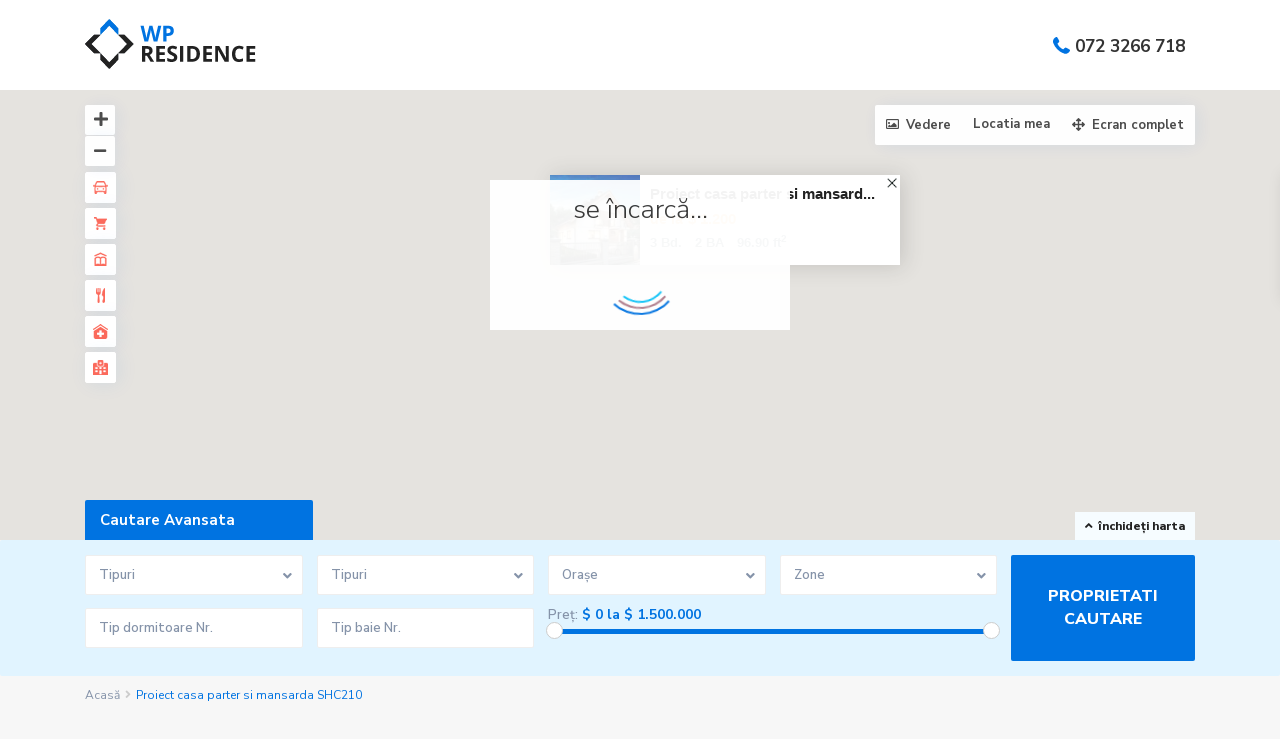

--- FILE ---
content_type: text/html; charset=UTF-8
request_url: https://smarthomeconcept.ro/property/proiect-casa-parter-si-mansarda-shc210/
body_size: 37660
content:
<!DOCTYPE html><html
lang=ro-RO><head><meta
charset="UTF-8"><meta
name="viewport" content="width=device-width, initial-scale=1,user-scalable=no"><link
rel=pingback href=https://smarthomeconcept.ro/xmlrpc.php><meta
name="google-signin-client_id" content="13759604714-0t7p0dh546nvkefuvt58ojmj6dcr82ld.apps.googleusercontent.com"><meta
name="google-signin-scope" content="https://www.googleapis.com/auth/analytics.readonly"><link
rel=preconnect href=//eadvcookies.ro> <script src=https://eadvcookies.ro/client_js/smarthomeconcept.ro.min.js></script> <meta
name='robots' content='index, follow, max-image-preview:large, max-snippet:-1, max-video-preview:-1'> <script data-cfasync=false data-pagespeed-no-defer>var pys_datalayer_name="dataLayer";window.dataLayer=window.dataLayer||[];</script> 
 <script data-cfasync=false data-pagespeed-no-defer>var gtm4wp_datalayer_name="dataLayer";var dataLayer=dataLayer||[];</script> <title>Proiect casa parter si mansarda SHC210 - Smart Home Concept</title><link
rel=canonical href=https://smarthomeconcept.ro/property/proiect-casa-parter-si-mansarda-shc210/ ><meta
property="og:locale" content="ro_RO"><meta
property="og:type" content="article"><meta
property="og:title" content="Proiect casa parter si mansarda SHC210 - Smart Home Concept"><meta
property="og:description" content=""><meta
property="og:url" content="https://smarthomeconcept.ro/property/proiect-casa-parter-si-mansarda-shc210/"><meta
property="og:site_name" content="Smart Home Concept"><meta
property="article:modified_time" content="2024-10-14T13:17:11+00:00"><meta
property="og:image" content="https://smarthomeconcept.ro/wp-content/uploads/2021/05/konkret-plus-wizualizacja-5954f86b02744.jpg"><meta
property="og:image:width" content="1778"><meta
property="og:image:height" content="1185"><meta
property="og:image:type" content="image/jpeg"><meta
name="twitter:card" content="summary_large_image"><meta
name="twitter:label1" content="Timp estimat pentru citire"><meta
name="twitter:data1" content="1 minut"> <script type=application/ld+json class=yoast-schema-graph>{"@context":"https://schema.org","@graph":[{"@type":"WebPage","@id":"https://smarthomeconcept.ro/property/proiect-casa-parter-si-mansarda-shc210/","url":"https://smarthomeconcept.ro/property/proiect-casa-parter-si-mansarda-shc210/","name":"Proiect casa parter si mansarda SHC210 - Smart Home Concept","isPartOf":{"@id":"https://smarthomeconcept.ro/#website"},"primaryImageOfPage":{"@id":"https://smarthomeconcept.ro/property/proiect-casa-parter-si-mansarda-shc210/#primaryimage"},"image":{"@id":"https://smarthomeconcept.ro/property/proiect-casa-parter-si-mansarda-shc210/#primaryimage"},"thumbnailUrl":"https://smarthomeconcept.ro/wp-content/uploads/2021/05/konkret-plus-wizualizacja-5954f86b02744.jpg","datePublished":"2021-05-23T19:24:37+00:00","dateModified":"2024-10-14T13:17:11+00:00","breadcrumb":{"@id":"https://smarthomeconcept.ro/property/proiect-casa-parter-si-mansarda-shc210/#breadcrumb"},"inLanguage":"ro-RO","potentialAction":[{"@type":"ReadAction","target":["https://smarthomeconcept.ro/property/proiect-casa-parter-si-mansarda-shc210/"]}]},{"@type":"ImageObject","inLanguage":"ro-RO","@id":"https://smarthomeconcept.ro/property/proiect-casa-parter-si-mansarda-shc210/#primaryimage","url":"https://smarthomeconcept.ro/wp-content/uploads/2021/05/konkret-plus-wizualizacja-5954f86b02744.jpg","contentUrl":"https://smarthomeconcept.ro/wp-content/uploads/2021/05/konkret-plus-wizualizacja-5954f86b02744.jpg","width":1778,"height":1185},{"@type":"BreadcrumbList","@id":"https://smarthomeconcept.ro/property/proiect-casa-parter-si-mansarda-shc210/#breadcrumb","itemListElement":[{"@type":"ListItem","position":1,"name":"Prima pagină","item":"https://smarthomeconcept.ro/"},{"@type":"ListItem","position":2,"name":"Propriet??i","item":"https://smarthomeconcept.ro/property/"},{"@type":"ListItem","position":3,"name":"Proiect casa parter si mansarda SHC210"}]},{"@type":"WebSite","@id":"https://smarthomeconcept.ro/#website","url":"https://smarthomeconcept.ro/","name":"Smart Home Concept","description":"Proiectantul de incredere pentru casa ta!","potentialAction":[{"@type":"SearchAction","target":{"@type":"EntryPoint","urlTemplate":"https://smarthomeconcept.ro/?s={search_term_string}"},"query-input":"required name=search_term_string"}],"inLanguage":"ro-RO"}]}</script>  <script id=pys-version-script>console.log('PixelYourSite PRO version 11.2.1.1');</script> <link
rel=dns-prefetch href=//maps-api-ssl.google.com><link
rel=dns-prefetch href=//www.googletagmanager.com><link
rel=dns-prefetch href=//fonts.googleapis.com><link
rel=alternate type=application/rss+xml title="Smart Home Concept &raquo; Flux" href=https://smarthomeconcept.ro/feed/ ><link
rel=alternate type=application/rss+xml title="Smart Home Concept &raquo; Flux comentarii" href=https://smarthomeconcept.ro/comments/feed/ ><link
rel=alternate type=application/rss+xml title="Flux comentarii Smart Home Concept &raquo; Proiect casa parter si mansarda SHC210" href=https://smarthomeconcept.ro/property/proiect-casa-parter-si-mansarda-shc210/feed/ > <script>window._wpemojiSettings={"baseUrl":"https:\/\/s.w.org\/images\/core\/emoji\/14.0.0\/72x72\/","ext":".png","svgUrl":"https:\/\/s.w.org\/images\/core\/emoji\/14.0.0\/svg\/","svgExt":".svg","source":{"concatemoji":"https:\/\/smarthomeconcept.ro\/wp-includes\/js\/wp-emoji-release.min.js?ver=d6eb82c324cab2f36e345863fad95090"}};
/*! This file is auto-generated */
!function(e,a,t){var n,r,o,i=a.createElement("canvas"),p=i.getContext&&i.getContext("2d");function s(e,t){var a=String.fromCharCode,e=(p.clearRect(0,0,i.width,i.height),p.fillText(a.apply(this,e),0,0),i.toDataURL());return p.clearRect(0,0,i.width,i.height),p.fillText(a.apply(this,t),0,0),e===i.toDataURL()}function c(e){var t=a.createElement("script");t.src=e,t.defer=t.type="text/javascript",a.getElementsByTagName("head")[0].appendChild(t)}for(o=Array("flag","emoji"),t.supports={everything:!0,everythingExceptFlag:!0},r=0;r<o.length;r++)t.supports[o[r]]=function(e){if(p&&p.fillText)switch(p.textBaseline="top",p.font="600 32px Arial",e){case"flag":return s([127987,65039,8205,9895,65039],[127987,65039,8203,9895,65039])?!1:!s([55356,56826,55356,56819],[55356,56826,8203,55356,56819])&&!s([55356,57332,56128,56423,56128,56418,56128,56421,56128,56430,56128,56423,56128,56447],[55356,57332,8203,56128,56423,8203,56128,56418,8203,56128,56421,8203,56128,56430,8203,56128,56423,8203,56128,56447]);case"emoji":return!s([129777,127995,8205,129778,127999],[129777,127995,8203,129778,127999])}return!1}(o[r]),t.supports.everything=t.supports.everything&&t.supports[o[r]],"flag"!==o[r]&&(t.supports.everythingExceptFlag=t.supports.everythingExceptFlag&&t.supports[o[r]]);t.supports.everythingExceptFlag=t.supports.everythingExceptFlag&&!t.supports.flag,t.DOMReady=!1,t.readyCallback=function(){t.DOMReady=!0},t.supports.everything||(n=function(){t.readyCallback()},a.addEventListener?(a.addEventListener("DOMContentLoaded",n,!1),e.addEventListener("load",n,!1)):(e.attachEvent("onload",n),a.attachEvent("onreadystatechange",function(){"complete"===a.readyState&&t.readyCallback()})),(e=t.source||{}).concatemoji?c(e.concatemoji):e.wpemoji&&e.twemoji&&(c(e.twemoji),c(e.wpemoji)))}(window,document,window._wpemojiSettings);</script> <style>img.wp-smiley,img.emoji{display:inline !important;border:none !important;box-shadow:none !important;height:1em !important;width:1em !important;margin:0
0.07em !important;vertical-align:-0.1em !important;background:none !important;padding:0
!important}</style><link
rel=stylesheet href=https://smarthomeconcept.ro/wp-content/cache/minify/6a429.css media=all><style id=global-styles-inline-css>/*<![CDATA[*/body{--wp--preset--color--black:#000;--wp--preset--color--cyan-bluish-gray:#abb8c3;--wp--preset--color--white:#fff;--wp--preset--color--pale-pink:#f78da7;--wp--preset--color--vivid-red:#cf2e2e;--wp--preset--color--luminous-vivid-orange:#ff6900;--wp--preset--color--luminous-vivid-amber:#fcb900;--wp--preset--color--light-green-cyan:#7bdcb5;--wp--preset--color--vivid-green-cyan:#00d084;--wp--preset--color--pale-cyan-blue:#8ed1fc;--wp--preset--color--vivid-cyan-blue:#0693e3;--wp--preset--color--vivid-purple:#9b51e0;--wp--preset--gradient--vivid-cyan-blue-to-vivid-purple:linear-gradient(135deg,rgba(6,147,227,1) 0%,rgb(155,81,224) 100%);--wp--preset--gradient--light-green-cyan-to-vivid-green-cyan:linear-gradient(135deg,rgb(122,220,180) 0%,rgb(0,208,130) 100%);--wp--preset--gradient--luminous-vivid-amber-to-luminous-vivid-orange:linear-gradient(135deg,rgba(252,185,0,1) 0%,rgba(255,105,0,1) 100%);--wp--preset--gradient--luminous-vivid-orange-to-vivid-red:linear-gradient(135deg,rgba(255,105,0,1) 0%,rgb(207,46,46) 100%);--wp--preset--gradient--very-light-gray-to-cyan-bluish-gray:linear-gradient(135deg,rgb(238,238,238) 0%,rgb(169,184,195) 100%);--wp--preset--gradient--cool-to-warm-spectrum:linear-gradient(135deg,rgb(74,234,220) 0%,rgb(151,120,209) 20%,rgb(207,42,186) 40%,rgb(238,44,130) 60%,rgb(251,105,98) 80%,rgb(254,248,76) 100%);--wp--preset--gradient--blush-light-purple:linear-gradient(135deg,rgb(255,206,236) 0%,rgb(152,150,240) 100%);--wp--preset--gradient--blush-bordeaux:linear-gradient(135deg,rgb(254,205,165) 0%,rgb(254,45,45) 50%,rgb(107,0,62) 100%);--wp--preset--gradient--luminous-dusk:linear-gradient(135deg,rgb(255,203,112) 0%,rgb(199,81,192) 50%,rgb(65,88,208) 100%);--wp--preset--gradient--pale-ocean:linear-gradient(135deg,rgb(255,245,203) 0%,rgb(182,227,212) 50%,rgb(51,167,181) 100%);--wp--preset--gradient--electric-grass:linear-gradient(135deg,rgb(202,248,128) 0%,rgb(113,206,126) 100%);--wp--preset--gradient--midnight:linear-gradient(135deg,rgb(2,3,129) 0%,rgb(40,116,252) 100%);--wp--preset--duotone--dark-grayscale:url('#wp-duotone-dark-grayscale');--wp--preset--duotone--grayscale:url('#wp-duotone-grayscale');--wp--preset--duotone--purple-yellow:url('#wp-duotone-purple-yellow');--wp--preset--duotone--blue-red:url('#wp-duotone-blue-red');--wp--preset--duotone--midnight:url('#wp-duotone-midnight');--wp--preset--duotone--magenta-yellow:url('#wp-duotone-magenta-yellow');--wp--preset--duotone--purple-green:url('#wp-duotone-purple-green');--wp--preset--duotone--blue-orange:url('#wp-duotone-blue-orange');--wp--preset--font-size--small:13px;--wp--preset--font-size--medium:20px;--wp--preset--font-size--large:36px;--wp--preset--font-size--x-large:42px;--wp--preset--spacing--20:0.44rem;--wp--preset--spacing--30:0.67rem;--wp--preset--spacing--40:1rem;--wp--preset--spacing--50:1.5rem;--wp--preset--spacing--60:2.25rem;--wp--preset--spacing--70:3.38rem;--wp--preset--spacing--80:5.06rem}:where(.is-layout-flex){gap:0.5em}body .is-layout-flow>.alignleft{float:left;margin-inline-start:0;margin-inline-end:2em}body .is-layout-flow>.alignright{float:right;margin-inline-start:2em;margin-inline-end:0}body .is-layout-flow>.aligncenter{margin-left:auto !important;margin-right:auto !important}body .is-layout-constrained>.alignleft{float:left;margin-inline-start:0;margin-inline-end:2em}body .is-layout-constrained>.alignright{float:right;margin-inline-start:2em;margin-inline-end:0}body .is-layout-constrained>.aligncenter{margin-left:auto !important;margin-right:auto !important}body .is-layout-constrained>:where(:not(.alignleft):not(.alignright):not(.alignfull)){max-width:var(--wp--style--global--content-size);margin-left:auto !important;margin-right:auto !important}body .is-layout-constrained>.alignwide{max-width:var(--wp--style--global--wide-size)}body .is-layout-flex{display:flex}body .is-layout-flex{flex-wrap:wrap;align-items:center}body .is-layout-flex>*{margin:0}:where(.wp-block-columns.is-layout-flex){gap:2em}.has-black-color{color:var(--wp--preset--color--black) !important}.has-cyan-bluish-gray-color{color:var(--wp--preset--color--cyan-bluish-gray) !important}.has-white-color{color:var(--wp--preset--color--white) !important}.has-pale-pink-color{color:var(--wp--preset--color--pale-pink) !important}.has-vivid-red-color{color:var(--wp--preset--color--vivid-red) !important}.has-luminous-vivid-orange-color{color:var(--wp--preset--color--luminous-vivid-orange) !important}.has-luminous-vivid-amber-color{color:var(--wp--preset--color--luminous-vivid-amber) !important}.has-light-green-cyan-color{color:var(--wp--preset--color--light-green-cyan) !important}.has-vivid-green-cyan-color{color:var(--wp--preset--color--vivid-green-cyan) !important}.has-pale-cyan-blue-color{color:var(--wp--preset--color--pale-cyan-blue) !important}.has-vivid-cyan-blue-color{color:var(--wp--preset--color--vivid-cyan-blue) !important}.has-vivid-purple-color{color:var(--wp--preset--color--vivid-purple) !important}.has-black-background-color{background-color:var(--wp--preset--color--black) !important}.has-cyan-bluish-gray-background-color{background-color:var(--wp--preset--color--cyan-bluish-gray) !important}.has-white-background-color{background-color:var(--wp--preset--color--white) !important}.has-pale-pink-background-color{background-color:var(--wp--preset--color--pale-pink) !important}.has-vivid-red-background-color{background-color:var(--wp--preset--color--vivid-red) !important}.has-luminous-vivid-orange-background-color{background-color:var(--wp--preset--color--luminous-vivid-orange) !important}.has-luminous-vivid-amber-background-color{background-color:var(--wp--preset--color--luminous-vivid-amber) !important}.has-light-green-cyan-background-color{background-color:var(--wp--preset--color--light-green-cyan) !important}.has-vivid-green-cyan-background-color{background-color:var(--wp--preset--color--vivid-green-cyan) !important}.has-pale-cyan-blue-background-color{background-color:var(--wp--preset--color--pale-cyan-blue) !important}.has-vivid-cyan-blue-background-color{background-color:var(--wp--preset--color--vivid-cyan-blue) !important}.has-vivid-purple-background-color{background-color:var(--wp--preset--color--vivid-purple) !important}.has-black-border-color{border-color:var(--wp--preset--color--black) !important}.has-cyan-bluish-gray-border-color{border-color:var(--wp--preset--color--cyan-bluish-gray) !important}.has-white-border-color{border-color:var(--wp--preset--color--white) !important}.has-pale-pink-border-color{border-color:var(--wp--preset--color--pale-pink) !important}.has-vivid-red-border-color{border-color:var(--wp--preset--color--vivid-red) !important}.has-luminous-vivid-orange-border-color{border-color:var(--wp--preset--color--luminous-vivid-orange) !important}.has-luminous-vivid-amber-border-color{border-color:var(--wp--preset--color--luminous-vivid-amber) !important}.has-light-green-cyan-border-color{border-color:var(--wp--preset--color--light-green-cyan) !important}.has-vivid-green-cyan-border-color{border-color:var(--wp--preset--color--vivid-green-cyan) !important}.has-pale-cyan-blue-border-color{border-color:var(--wp--preset--color--pale-cyan-blue) !important}.has-vivid-cyan-blue-border-color{border-color:var(--wp--preset--color--vivid-cyan-blue) !important}.has-vivid-purple-border-color{border-color:var(--wp--preset--color--vivid-purple) !important}.has-vivid-cyan-blue-to-vivid-purple-gradient-background{background:var(--wp--preset--gradient--vivid-cyan-blue-to-vivid-purple) !important}.has-light-green-cyan-to-vivid-green-cyan-gradient-background{background:var(--wp--preset--gradient--light-green-cyan-to-vivid-green-cyan) !important}.has-luminous-vivid-amber-to-luminous-vivid-orange-gradient-background{background:var(--wp--preset--gradient--luminous-vivid-amber-to-luminous-vivid-orange) !important}.has-luminous-vivid-orange-to-vivid-red-gradient-background{background:var(--wp--preset--gradient--luminous-vivid-orange-to-vivid-red) !important}.has-very-light-gray-to-cyan-bluish-gray-gradient-background{background:var(--wp--preset--gradient--very-light-gray-to-cyan-bluish-gray) !important}.has-cool-to-warm-spectrum-gradient-background{background:var(--wp--preset--gradient--cool-to-warm-spectrum) !important}.has-blush-light-purple-gradient-background{background:var(--wp--preset--gradient--blush-light-purple) !important}.has-blush-bordeaux-gradient-background{background:var(--wp--preset--gradient--blush-bordeaux) !important}.has-luminous-dusk-gradient-background{background:var(--wp--preset--gradient--luminous-dusk) !important}.has-pale-ocean-gradient-background{background:var(--wp--preset--gradient--pale-ocean) !important}.has-electric-grass-gradient-background{background:var(--wp--preset--gradient--electric-grass) !important}.has-midnight-gradient-background{background:var(--wp--preset--gradient--midnight) !important}.has-small-font-size{font-size:var(--wp--preset--font-size--small) !important}.has-medium-font-size{font-size:var(--wp--preset--font-size--medium) !important}.has-large-font-size{font-size:var(--wp--preset--font-size--large) !important}.has-x-large-font-size{font-size:var(--wp--preset--font-size--x-large) !important}.wp-block-navigation a:where(:not(.wp-element-button)){color:inherit}:where(.wp-block-columns.is-layout-flex){gap:2em}.wp-block-pullquote{font-size:1.5em;line-height:1.6}/*]]>*/</style><link
rel=stylesheet href=https://smarthomeconcept.ro/wp-content/cache/minify/4eebb.css media=all><style id=rs-plugin-settings-inline-css>#rs-demo-id{}</style><link
rel=stylesheet href=https://smarthomeconcept.ro/wp-content/cache/minify/1a60d.css media=all><link
rel=stylesheet id=wpestate-nunito-css href='https://fonts.googleapis.com/css?family=Nunito+Sans%3A300%2C400%2C600%2C700%2C800%2C900&#038;subset=latin%2Clatin-ext&#038;ver=6.1' type=text/css media=all><link
rel=stylesheet href=https://smarthomeconcept.ro/wp-content/cache/minify/994f3.css media=all> <script src=https://smarthomeconcept.ro/wp-content/cache/minify/68a68.js></script> <script id=pys-js-extra>var pysOptions={"staticEvents":[],"dynamicEvents":[],"triggerEvents":{"26955":{"gtm":{"delay":0,"type":"trigger","custom_event_post_id":26955,"trackingIds":["GTM-WG96BKCR"],"hasAutoParam":true,"name":"conversion","eventID":"7b9ec9fe-fa80-466a-8010-efc02c10ecc6","params":{"triggerType":{"type":"manual"},"manualName":"manual_Contact","page_title":"Proiect casa parter si mansarda SHC210","post_type":"estate_property","post_id":21247,"plugin":"PixelYourSite","event_url":"smarthomeconcept.ro\/property\/proiect-casa-parter-si-mansarda-shc210\/","user_role":"guest"},"e_id":"custom_event","ids":[],"hasTimeWindow":false,"timeWindow":0,"woo_order":"","edd_order":""}},"26954":{"gtm":{"delay":0,"type":"trigger","custom_event_post_id":26954,"trackingIds":["GTM-WG96BKCR"],"hasAutoParam":true,"name":"generate_lead","eventID":"7b9ec9fe-fa80-466a-8010-efc02c10ecc6","params":{"triggerType":{"type":"manual"},"ecommerce":[],"manual_Lead":[],"manualName":"manual_Lead","page_title":"Proiect casa parter si mansarda SHC210","post_type":"estate_property","post_id":21247,"plugin":"PixelYourSite","event_url":"smarthomeconcept.ro\/property\/proiect-casa-parter-si-mansarda-shc210\/","user_role":"guest"},"e_id":"custom_event","ids":[],"hasTimeWindow":false,"timeWindow":0,"woo_order":"","edd_order":""}}},"triggerEventTypes":{"CF7":{"26955":[{"disabled_form_action":false,"forms":["22891"]}]},"wpforms":{"26954":[{"disabled_form_action":false,"forms":["24237"]}]}},"gtm":{"trackingIds":["GTM-WG96BKCR"],"gtm_dataLayer_name":"dataLayer","gtm_container_domain":"www.googletagmanager.com","gtm_container_identifier":"gtm","gtm_auth":"","gtm_preview":"","gtm_just_data_layer":false,"check_list":"disabled","check_list_contain":[],"wooVariableAsSimple":true},"debug":"","siteUrl":"https:\/\/smarthomeconcept.ro","ajaxUrl":"https:\/\/smarthomeconcept.ro\/wp-admin\/admin-ajax.php","ajax_event":"79f21b2a45","trackUTMs":"1","trackTrafficSource":"1","user_id":"0","enable_lading_page_param":"1","cookie_duration":"7","enable_event_day_param":"1","enable_event_month_param":"1","enable_event_time_param":"1","enable_remove_target_url_param":"1","enable_remove_download_url_param":"1","visit_data_model":"first_visit","last_visit_duration":"60","enable_auto_save_advance_matching":"1","enable_success_send_form":"","enable_automatic_events":"","enable_event_video":"1","ajaxForServerEvent":"1","ajaxForServerStaticEvent":"1","send_external_id":"1","external_id_expire":"180","track_cookie_for_subdomains":"1","google_consent_mode":"1","data_persistency":"keep_data","advance_matching_form":{"enable_advance_matching_forms":true,"advance_matching_fn_names":["first_name","first-name","first name","name"],"advance_matching_ln_names":["last_name","last-name","last name"],"advance_matching_tel_names":["phone","tel"],"advance_matching_em_names":[]},"advance_matching_url":{"enable_advance_matching_url":true,"advance_matching_fn_names":[],"advance_matching_ln_names":[],"advance_matching_tel_names":[],"advance_matching_em_names":[]},"track_dynamic_fields":[],"gdpr":{"ajax_enabled":false,"all_disabled_by_api":false,"facebook_disabled_by_api":false,"tiktok_disabled_by_api":false,"analytics_disabled_by_api":false,"google_ads_disabled_by_api":false,"pinterest_disabled_by_api":false,"bing_disabled_by_api":false,"externalID_disabled_by_api":false,"facebook_prior_consent_enabled":true,"tiktok_prior_consent_enabled":true,"analytics_prior_consent_enabled":true,"google_ads_prior_consent_enabled":true,"pinterest_prior_consent_enabled":true,"bing_prior_consent_enabled":true,"cookiebot_integration_enabled":false,"cookiebot_facebook_consent_category":"marketing","cookiebot_tiktok_consent_category":"marketing","cookiebot_analytics_consent_category":"statistics","cookiebot_google_ads_consent_category":"marketing","cookiebot_pinterest_consent_category":"marketing","cookiebot_bing_consent_category":"marketing","cookie_notice_integration_enabled":false,"cookie_law_info_integration_enabled":false,"real_cookie_banner_integration_enabled":false,"consent_magic_integration_enabled":false,"analytics_storage":{"enabled":true,"value":"granted","filter":false},"ad_storage":{"enabled":true,"value":"granted","filter":false},"ad_user_data":{"enabled":true,"value":"granted","filter":false},"ad_personalization":{"enabled":true,"value":"granted","filter":false}},"cookie":{"disabled_all_cookie":false,"disabled_start_session_cookie":false,"disabled_advanced_form_data_cookie":false,"disabled_landing_page_cookie":false,"disabled_first_visit_cookie":false,"disabled_trafficsource_cookie":false,"disabled_utmTerms_cookie":false,"disabled_utmId_cookie":false},"tracking_analytics":{"TrafficSource":"google.com","TrafficLanding":"https:\/\/smarthomeconcept.ro\/propertycat\/proiecte-case-mici-cu-mansarda\/","TrafficUtms":[],"TrafficUtmsId":[],"userDataEnable":true,"userData":{"emails":[],"phones":[],"addresses":[]},"use_encoding_provided_data":true,"use_multiple_provided_data":true},"GATags":{"ga_datalayer_type":"default","ga_datalayer_name":"dataLayerPYS"},"automatic":{"enable_youtube":true,"enable_vimeo":true,"enable_video":true},"woo":{"enabled":false},"edd":{"enabled":false},"cache_bypass":"1769938096"};</script> <script src=https://smarthomeconcept.ro/wp-content/cache/minify/617ca.js></script>  <script src='https://www.googletagmanager.com/gtag/js?id=G-3JFFZKJZCV' id=google_gtagjs-js async></script> <script id=google_gtagjs-js-after>window.dataLayer=window.dataLayer||[];function gtag(){dataLayer.push(arguments);}
gtag("js",new Date());gtag("set","developer_id.dZTNiMT",true);gtag("config","G-3JFFZKJZCV");</script> <link
rel=https://api.w.org/ href=https://smarthomeconcept.ro/wp-json/ ><link
rel=EditURI type=application/rsd+xml title=RSD href=https://smarthomeconcept.ro/xmlrpc.php?rsd><link
rel=alternate type=application/json+oembed href="https://smarthomeconcept.ro/wp-json/oembed/1.0/embed?url=https%3A%2F%2Fsmarthomeconcept.ro%2Fproperty%2Fproiect-casa-parter-si-mansarda-shc210%2F"><link
rel=alternate type=text/xml+oembed href="https://smarthomeconcept.ro/wp-json/oembed/1.0/embed?url=https%3A%2F%2Fsmarthomeconcept.ro%2Fproperty%2Fproiect-casa-parter-si-mansarda-shc210%2F&#038;format=xml"><meta
name="generator" content="Site Kit by Google 1.96.0"><script>document.getElementsByClassName("_hj-EZqbk__styles__inputField").setAttribute("placeholder","Te rugam introdu email-ul");</script>  <script>(function(h,o,t,j,a,r){h.hj=h.hj||function(){(h.hj.q=h.hj.q||[]).push(arguments)};h._hjSettings={hjid:3337502,hjsv:6};a=o.getElementsByTagName('head')[0];r=o.createElement('script');r.async=1;r.src=t+h._hjSettings.hjid+j+h._hjSettings.hjsv;a.appendChild(r);})(window,document,'https://static.hotjar.com/c/hotjar-','.js?sv=');</script>  <script>(function(w,d,s,l,i){w[l]=w[l]||[];w[l].push({'gtm.start':new Date().getTime(),event:'gtm.js'});var f=d.getElementsByTagName(s)[0],j=d.createElement(s),dl=l!='dataLayer'?'&l='+l:'';j.async=true;j.src='https://www.googletagmanager.com/gtm.js?id='+i+dl;f.parentNode.insertBefore(j,f);})(window,document,'script','dataLayer','GTM-WDZZJKH');</script> 
 <script>gtag('event','conversion',{'send_to':'AW-10852158330/APZnCJ2AmqADEPqW27Yo'});</script> <meta
property="og:image" content="https://smarthomeconcept.ro/wp-content/uploads/2021/05/konkret-plus-wizualizacja-5954f86b02744.jpg"><meta
property="og:image:secure_url" content="https://smarthomeconcept.ro/wp-content/uploads/2021/05/konkret-plus-wizualizacja-5954f86b02744.jpg"><meta
property="og:description"  content=" COMPARTIMENTARE PARTER1. Vestibul
5.40 mp2. Hol acces
7.90 mp3. Baie
2.85�mp4. Bucatarie cu loc de luat masa
9.60 mp5. Living
20.40 mp6. Camera boiler
8.70�mp&nbsp;
COMPARTIMENTARE MANSARDA1. Hol acces
4.30 mp2. Dormitor
8.75�mp3. Dormitor
13.00�mp4. Dormitor
9.80 mp5. Baie
6.20�mp&nbsp;
*suprafa?a util? este m?surat? �n dreptul unei �n?l?imi mai mare de 2.40 m"> <script data-cfasync=false data-pagespeed-no-defer>var dataLayer_content={"pageTitle":"Proiect casa parter si mansarda SHC210 - Smart Home Concept","pagePostType":"estate_property","pagePostType2":"single-estate_property","pagePostAuthor":"admin","pagePostTerms":{"property_category":["Proiecte Case 2024","Proiecte Case cu Mansarda","Proiecte Case fara Etaj","Proiecte Case Mici","Proiecte Case Mici cu Mansard?"],"property_action_category":["2023","Mansard?","Mic?"]},"postID":21247,"postFormat":"standard"};dataLayer.push(dataLayer_content);</script> <script data-cfasync=false>(function(w,d,s,l,i){w[l]=w[l]||[];w[l].push({'gtm.start':new Date().getTime(),event:'gtm.js'});var f=d.getElementsByTagName(s)[0],j=d.createElement(s),dl=l!='dataLayer'?'&l='+l:'';j.async=true;j.src='//www.googletagmanager.com/gtm.'+'js?id='+i+dl;f.parentNode.insertBefore(j,f);})(window,document,'script','dataLayer','GTM-WG96BKCR');</script> 
<style>#primary .widget-container.featured_sidebar{padding:0px}</style><meta
name="generator" content="Powered by WPBakery Page Builder - drag and drop page builder for WordPress."> <script id=pys-config-warning-script>console.warn('PixelYourSite PRO: no pixel configured.');</script> <meta
name="generator" content="Powered by Slider Revolution 6.4.1 - responsive, Mobile-Friendly Slider Plugin for WordPress with comfortable drag and drop interface."><link
rel=icon href=https://smarthomeconcept.ro/wp-content/uploads/2021/04/favicon-3-36x36.png sizes=32x32><link
rel=icon href=https://smarthomeconcept.ro/wp-content/uploads/2021/04/favicon-3.png sizes=192x192><link
rel=apple-touch-icon href=https://smarthomeconcept.ro/wp-content/uploads/2021/04/favicon-3.png><meta
name="msapplication-TileImage" content="https://smarthomeconcept.ro/wp-content/uploads/2021/04/favicon-3.png"> <script>function setREVStartSize(e){window.RSIW=window.RSIW===undefined?window.innerWidth:window.RSIW;window.RSIH=window.RSIH===undefined?window.innerHeight:window.RSIH;try{var pw=document.getElementById(e.c).parentNode.offsetWidth,newh;pw=pw===0||isNaN(pw)?window.RSIW:pw;e.tabw=e.tabw===undefined?0:parseInt(e.tabw);e.thumbw=e.thumbw===undefined?0:parseInt(e.thumbw);e.tabh=e.tabh===undefined?0:parseInt(e.tabh);e.thumbh=e.thumbh===undefined?0:parseInt(e.thumbh);e.tabhide=e.tabhide===undefined?0:parseInt(e.tabhide);e.thumbhide=e.thumbhide===undefined?0:parseInt(e.thumbhide);e.mh=e.mh===undefined||e.mh==""||e.mh==="auto"?0:parseInt(e.mh,0);if(e.layout==="fullscreen"||e.l==="fullscreen")
newh=Math.max(e.mh,window.RSIH);else{e.gw=Array.isArray(e.gw)?e.gw:[e.gw];for(var i in e.rl)if(e.gw[i]===undefined||e.gw[i]===0)e.gw[i]=e.gw[i-1];e.gh=e.el===undefined||e.el===""||(Array.isArray(e.el)&&e.el.length==0)?e.gh:e.el;e.gh=Array.isArray(e.gh)?e.gh:[e.gh];for(var i in e.rl)if(e.gh[i]===undefined||e.gh[i]===0)e.gh[i]=e.gh[i-1];var nl=new Array(e.rl.length),ix=0,sl;e.tabw=e.tabhide>=pw?0:e.tabw;e.thumbw=e.thumbhide>=pw?0:e.thumbw;e.tabh=e.tabhide>=pw?0:e.tabh;e.thumbh=e.thumbhide>=pw?0:e.thumbh;for(var i in e.rl)nl[i]=e.rl[i]<window.RSIW?0:e.rl[i];sl=nl[0];for(var i in nl)if(sl>nl[i]&&nl[i]>0){sl=nl[i];ix=i;}
var m=pw>(e.gw[ix]+e.tabw+e.thumbw)?1:(pw-(e.tabw+e.thumbw))/(e.gw[ix]);newh=(e.gh[ix]*m)+(e.tabh+e.thumbh);}
if(window.rs_init_css===undefined)window.rs_init_css=document.head.appendChild(document.createElement("style"));document.getElementById(e.c).height=newh+"px";window.rs_init_css.innerHTML+="#"+e.c+"_wrapper { height: "+newh+"px }";}catch(e){console.log("Failure at Presize of Slider:"+e)}};</script> <style id=wp-custom-css>.dropdown.filter_county,.dropdown.filter_city,.dropdown.filter_area{display:none}.hide{display:none!important}.website-wrapper{overflow:unset!important}.container.main_wrapper{margin-bottom:0px!important}.sticky_footer{position:initial!important
}@media screen and (max-width: 650px){.cnb-zindex-10{z-index:2147483640!important}.wrap_a540{z-index:2147483640!important}}.page-id-24695 .entry-title, .page-id-24695
.breadcrumb_container{display:none!important}.header_type1.header_center
#access{max-width:900px}._hj-EZqbk__styles__inputField::placeholder{display:none!important;opacity:0!important}#pd-embed-slider{position:fixed;left:100px;right:unset!important}.parteneri-container{display:flex;position:relative;width:100%;-ms-flex-wrap:wrap;flex-wrap:wrap;-ms-flex-line-pack:start;align-content:flex-start;margin-bottom:60px;margin-top:50px}.reducerecss{}#leeeft{margin-right:25px!important}.right-text
h3{font-size:30px}.right-text
p{font-size:24px}@media screen and (max-width:568px){.parteneri-container{display:flex;position:relative;width:100%;-ms-flex-wrap:wrap;-ms-flex-line-pack:start;align-content:stretch;margin-bottom:23px;justify-content:space-between;align-items:flex-start;flex-wrap:wrap;flex-direction:column}.parteneri-container
p{font-size:18px}}.page-id-25022 .entry-title{display:none!important}.property_listing.property_unit_type2 .property_media.pret-redus-si-pocent{width:36%!important}.text-procent{font-size:11px!important;font-weight:bold}.procent_reducere{font-size:15px!important;font-weight:bold}.tax-property_category .theme-24614, .page-template-default .theme-24614, .estate_property-template-default .theme-24614{display:none!important}.home .theme-24614{display:initial!important}.tax-property_category .col-md-12 .property_unit_type2 .property_media.pret-redus-si-pocent{width:27%!important}@media screen and (max-width:700px){.property_listing.property_unit_type2 h4
a{margin-left:20px!important}.pretintreg{margin-top:-13px!important}}.doar{float:right!important;margin-right:3px}@media screen and (max-width:700px){.doar{margin-top:-12px;font-size:17px!important}.text-pret-initial{font-size:166%}}@media screen and (min-width:700px){.doarr{clear:both;margin-top:6px!important;font-size:26px!important}}.reducereee{color:#ff0000!important;padding:8px;border-radius:5px;font-size:35px!important;letter-spacing:-1px;margin-bottom:7px;margin-top:-55px}@media screen and (min-width:700px){.price_areaa{margin-top:-45px}.price_area_taiat{margin-top:-45px!important}}.price_area_taiat{float:right!important;clear:both!important}@media screen and (max-width:700px){.reducereee{margin-top:0px!important;float:left!important;margin-left:-6px;font-size:28px!important}}.linie{width:108px;height:52px;border-bottom:2.4px solid red;transform:translateY(13px) translateX(-65px) rotate( 160deg);position:absolute}.pretintreg{clear:both;margin-top:6px}</style><noscript><style>.wpb_animate_when_almost_visible{opacity:1}</style></noscript></head><body
data-rsssl=1 class="estate_property-template-default single single-estate_property postid-21247 wpb-js-composer js-comp-ver-6.6.0 vc_responsive elementor-default elementor-kit-18806"><div
class=mobilewrapper><div
class=snap-drawers><div
class="snap-drawer snap-drawer-left"><div
class=mobilemenu-close><i
class="fas fa-times"></i></div><div
id=menu-main-menu class=mobilex-menu><ul>
<li
class="page_item page-item-1910"><a
href=https://smarthomeconcept.ro/adaptare-proiect-de-casa-gratuit/ >Adaptare proiect de casa GRATUIT!</a></li>
<li
class="page_item page-item-4057"><a
href=https://smarthomeconcept.ro/amenzi-mai-mari-pentru-incalcarea-legislatiei-in-constructii-legea-1632016/ >Amenzi mai mari pentru incalcarea legislatiei cu privire la calitatea in constructii-Legea 163/2016(completarea legii 10/1995)!</a></li>
<li
class="page_item page-item-5664 current_page_parent"><a
href=https://smarthomeconcept.ro/blog2/ >Blog Smart Home Concept</a></li>
<li
class="page_item page-item-1986"><a
href=https://smarthomeconcept.ro/cand-este-necesar-sa-obtinem-avizul-isc-ului/ >Cand este necesar sa obtinem avizul ISC ului?</a></li>
<li
class="page_item page-item-1978"><a
href=https://smarthomeconcept.ro/cand-este-necesara-obtinerea-unui-certificat-de-urbanism/ >Cand este necesara obtinerea unui certificat de urbanism?</a></li>
<li
class="page_item page-item-1998"><a
href=https://smarthomeconcept.ro/care-este-avansul-solicitat-pentru-proiectare-constructii/ >Care este avansul solicitat pentru proiectare constructii?</a></li>
<li
class="page_item page-item-1990"><a
href=https://smarthomeconcept.ro/care-este-durata-de-realizare-a-unui-proiect-tip-de-casa/ >Care este durata de realizare a unui proiect tip de casa?</a></li>
<li
class="page_item page-item-1994"><a
href=https://smarthomeconcept.ro/care-sunt-actele-necesare-demararii-unui-proiect-arhitectural/ >Care sunt actele necesare demararii unui proiect arhitectural?</a></li>
<li
class="page_item page-item-1982"><a
href=https://smarthomeconcept.ro/care-sunt-actele-necesare-eliberarii-unui-certificat-de-urbanism/ >Care sunt actele necesare eliberarii unui  certificat de urbanism?</a></li>
<li
class="page_item page-item-2006"><a
href=https://smarthomeconcept.ro/care-sunt-costurile-suplimentare-pentru-adaptare-plan-de-constructie/ >Care sunt costurile suplimentare pentru adaptare plan de constructie?</a></li>
<li
class="page_item page-item-2014"><a
href=https://smarthomeconcept.ro/care-sunt-lucrarile-care-nu-necesita-autorizatie-de-constructie/ >Care sunt lucrarile care nu necesita autorizatie de constructie?</a></li>
<li
class="page_item page-item-2038"><a
href=https://smarthomeconcept.ro/care-sunt-principalele-legi-care-reglementeaza-activitatea-din-domeniul-constructiilor/ >Care sunt principalele legi care reglementeaza activitatea din domeniul constructiilor ?</a></li>
<li
class="page_item page-item-2034"><a
href=https://smarthomeconcept.ro/cate-vizite-pentru-urmarirea-lucrarilor-pe-santier-sunt-incluse/ >Cate vizite pentru urmarirea lucrarilor pe santier sunt incluse?</a></li>
<li
class="page_item page-item-20"><a
href=https://smarthomeconcept.ro/advanced-search/ >C?utare avansat?</a></li>
<li
class="page_item page-item-3528"><a
href=https://smarthomeconcept.ro/ce-contine-o-constructie-la-rosu/ >Ce contine o constructie la &#8222;Rosu&#8221;?</a></li>
<li
class="page_item page-item-1969"><a
href=https://smarthomeconcept.ro/ce-contine-proiectul-pentru-autorizarea-lucrarilor-dtac/ >Ce contine proiectul pentru autorizarea lucrarilor DTAC?</a></li>
<li
class="page_item page-item-1964"><a
href=https://smarthomeconcept.ro/ce-contine-proiectul-pentru-executie-complet-pthde/ >Ce contine proiectul pentru executie complet Pth/DE ?</a></li>
<li
class="page_item page-item-1974"><a
href=https://smarthomeconcept.ro/ce-este-certificatul-de-urbanism/ >Ce este certificatul de urbanism?</a></li>
<li
class="page_item page-item-2002"><a
href=https://smarthomeconcept.ro/ce-fel-de-modificari-se-pot-realiza-la-proiectele-tip-expuse-pe-site/ >Ce fel de modificari se pot realiza la proiectele tip expuse pe site?</a></li>
<li
class="page_item page-item-21"><a
href=https://smarthomeconcept.ro/compare-listings/ >Compare Listings</a></li>
<li
class="page_item page-item-24949"><a
href=https://smarthomeconcept.ro/serviciul-consultanta-tehnica-la-achizitonarea-unui-imobil/ >Consultanta tehnica la achizitonarea unui imobil</a></li>
<li
class="page_item page-item-5707"><a
href=https://smarthomeconcept.ro/contact/ >Contact</a></li>
<li
class="page_item page-item-2022"><a
href=https://smarthomeconcept.ro/cum-pot-primi-pretul-estimativ-pentru-un-proiect-de-casa/ >Cum pot primi pretul estimativ pentru un proiect de casa?</a></li>
<li
class="page_item page-item-2018"><a
href=https://smarthomeconcept.ro/cum-se-obtine-autorizatia-de-construire/ >Cum se obtine autorizatia de construire?</a></li>
<li
class="page_item page-item-2010"><a
href=https://smarthomeconcept.ro/de-ce-factori-trebuie-sa-tinem-cont-cand-alegem-un-teren/ >De ce factori trebuie sa tinem cont cand alegem un teren?</a></li>
<li
class="page_item page-item-1908"><a
href=https://smarthomeconcept.ro/de-ce-sa-lucrati-cu-smart-home-concept/ >De ce sa lucrati cu Smart Home Concept?</a></li>
<li
class="page_item page-item-476"><a
href=https://smarthomeconcept.ro/despre-noi/ >Despre noi</a></li>
<li
class="page_item page-item-24557"><a
href=https://smarthomeconcept.ro/diriginte-de-santier/ >Diriginte de santier</a></li>
<li
class="page_item page-item-4758"><a
href=https://smarthomeconcept.ro/expertize-tehnice/ >Expertize tehnice</a></li>
<li
class="page_item page-item-18696"><a
href=https://smarthomeconcept.ro/ >Homepage</a></li>
<li
class="page_item page-item-2764"><a
href=https://smarthomeconcept.ro/imobil-rezidential-de-lux-construit-in-consola-peste-o-cladire-monument/ >Imobil rezidential de lux construit in consola peste o cladire monument</a></li>
<li
class="page_item page-item-4745"><a
href=https://smarthomeconcept.ro/intocmire-carti-tehnice/ >Intocmire carti tehnice</a></li>
<li
class="page_item page-item-4750"><a
href=https://smarthomeconcept.ro/intocmire-devize-de-lucrari/ >Intocmire devize de lucrari</a></li>
<li
class="page_item page-item-4741"><a
href=https://smarthomeconcept.ro/intocmire-documentatii-pud-puz/ >Intocmire documentatii PUD / PUZ</a></li>
<li
class="page_item page-item-4762"><a
href=https://smarthomeconcept.ro/intocmire-relevee/ >Intocmire relevee</a></li>
<li
class="page_item page-item-52"><a
href=https://smarthomeconcept.ro/intrebari-frecvente/ >�ntreb?ri Frecvente</a></li>
<li
class="page_item page-item-2026"><a
href=https://smarthomeconcept.ro/la-ce-magnitudine-seismica-rezista-structurile-de-rezistenta/ >La ce magnitudine seismica rezista structurile de rezistenta?</a></li>
<li
class="page_item page-item-6935"><a
href=https://smarthomeconcept.ro/masuri-in-contextul-raspandirii-covid-19/ >M?suri �n contextul r?sp�ndirii COVID-19</a></li>
<li
class="page_item page-item-4765"><a
href=https://smarthomeconcept.ro/monitorizare-lucrari-de-constructie/ >Monitorizare lucrari de constructie</a></li>
<li
class="page_item page-item-2302"><a
href=https://smarthomeconcept.ro/noul-cod-civil-legea-2872009-republicata-in-2009/ >Noul Cod Civil. Legea 287/2009 republicata in 2014</a></li>
<li
class="page_item page-item-4772"><a
href=https://smarthomeconcept.ro/obtinere-avize-isc/ >Obtinere avize ISC pentru autorizatie constructie</a></li>
<li
class="page_item page-item-4755"><a
href=https://smarthomeconcept.ro/obtinere-certificat-urbanism/ >Obtinere certificat urbanism</a></li>
<li
class="page_item page-item-1912"><a
href=https://smarthomeconcept.ro/oferta-proiect-de-casa/ >Oferta proiect de casa in perioada urmatoare. Profitati acum!</a></li>
<li
class="page_item page-item-4791"><a
href=https://smarthomeconcept.ro/optimizarea-proiectelor-de-structura-sau-reproiectarea-smart-home-concept/ >Optimizarea proiectelor de structura sau Reproiectarea</a></li>
<li
class="page_item page-item-24638"><a
href=https://smarthomeconcept.ro/parteneri/ >Parteneri</a></li>
<li
class="page_item page-item-4703"><a
href=https://smarthomeconcept.ro/politica-cookies/ >Politica cookies</a></li>
<li
class="page_item page-item-4701"><a
href=https://smarthomeconcept.ro/politica-de-confidentialitate/ >Politica de Confiden?ialitate</a></li>
<li
class="page_item page-item-25022"><a
href=https://smarthomeconcept.ro/programeaza-o-sedinta-online/ >Programeaz? o ?edin?? online</a></li>
<li
class="page_item page-item-4731"><a
href=https://smarthomeconcept.ro/proiectare-amenajari-interioare/ >Proiectare amenajari interioare</a></li>
<li
class="page_item page-item-4692"><a
href=https://smarthomeconcept.ro/proiectare-arhitectura/ >Proiectare arhitectura</a></li>
<li
class="page_item page-item-4727"><a
href=https://smarthomeconcept.ro/proiectare-instalatii-termice-sanitare-electrice/ >Proiectare instalatii termice, sanitare, electrice</a></li>
<li
class="page_item page-item-4769"><a
href=https://smarthomeconcept.ro/proiectare-lucrari-de-consolidare-si-extindere/ >Proiectare lucrari de consolidare si extindere</a></li>
<li
class="page_item page-item-4723"><a
href=https://smarthomeconcept.ro/proiectare-structuri-de-rezistenta/ >Proiectare structuri de rezistenta</a></li>
<li
class="page_item page-item-4"><a
href=https://smarthomeconcept.ro/proiecte-case/ >Proiecte case</a></li>
<li
class="page_item page-item-4781"><a
href=https://smarthomeconcept.ro/project-management/ >Project management</a></li>
<li
class="page_item page-item-2030"><a
href=https://smarthomeconcept.ro/se-poate-folosi-otel-bst500s-sau-b500-in-locul-celui-de-tip-pc52/ >Se poate folosi otel BST500S sau B500 in locul celui de tip PC52?</a></li>
<li
class="page_item page-item-4663"><a
href=https://smarthomeconcept.ro/serviciile-noastre/ >Servicii</a></li>
<li
class="page_item page-item-1903"><a
href=https://smarthomeconcept.ro/solicita-oferta/ >Solicita oferta</a></li>
<li
class="page_item page-item-4747"><a
href=https://smarthomeconcept.ro/studiu-geotehnic/ >Studiu geotehnic</a></li>
<li
class="page_item page-item-1900"><a
href=https://smarthomeconcept.ro/tarife/ >Tarife</a></li>
<li
class="page_item page-item-66"><a
href=https://smarthomeconcept.ro/terms-conditions/ >Terms &#038; Conditions</a></li>
<li
class="page_item page-item-24695"><a
href=https://smarthomeconcept.ro/the-outlet/ >THE OUTLET</a></li>
<li
class="page_item page-item-4777"><a
href=https://smarthomeconcept.ro/verificari-de-proiecte/ >Verificari de proiecte</a></li>
<li
class="page_item page-item-2810"><a
href=https://smarthomeconcept.ro/vila-ladybird-o-casa-de-vacanta-eleganta-deschisa-spre-natura-inconjuratoare/ >Vila Ladybird, o casa de vacanta eleganta deschisa spre natura inconjuratoare</a></li></ul></div></div></div></div><div
class=mobilewrapper-user><div
class=snap-drawers><div
class="snap-drawer snap-drawer-right"><div
class=mobilemenu-close-user><i
class="fas fa-times"></i></div><div
class=login_sidebar><h3  id="login-div-title-mobile">Logare</h3><div
class=login_form id=login-div_mobile><div
class=loginalert id=login_message_area_mobile ></div><input
type=text class=form-control name=log id=login_user_mobile placeholder="Nume de utilizator">
<input
type=password class=form-control name=pwd id=login_pwd_mobile placeholder=Parola>
<input
type=hidden name=loginpop id=loginpop_wd_mobile value=0>
<input
type=hidden id=security-login-mobile name=security-login-mobile value=6b0e8e4c1a-1769938096>
<button
class=wpresidence_button id=wp-login-but-mobile>Logare</button><div
class=login-links>
<a
href=# id=widget_register_mobile>Nevoie de un cont? Înregistrează-te aici!</a>
<a
href=# id=forgot_pass_mobile>Aţi uitat parola?</a></div></div><h3   id="register-div-title-mobile">Inregistreaza-te</h3><div
class=login_form id=register-div-mobile><div
class=loginalert id=register_message_area_mobile ></div>
<input
type=text name=user_login_register id=user_login_register_mobile class=form-control placeholder="Nume de utilizator">
<input
type=text name=user_email_register id=user_email_register_mobile class=form-control placeholder=E-mail><input
type=checkbox name=terms id=user_terms_register_mobile>
<label
id=user_terms_register_mobile_label for=user_terms_register_mobile>Sunt de acord cu<a
href="https://smarthomeconcept.ro/ " target=_blank id=user_terms_register_mobile_link>termeni si conditii</a> </label><p
id=reg_passmail_mobile>O parola iti va fi trimisa prin e-mail</p>
<input
type=hidden id=security-register-mobile name=security-register-mobile value=dc29580147-1769938096>
<button
class=wpresidence_button id=wp-submit-register_mobile >Inregistreaza-te</button><div
class=login-links>
<a
href=# id=widget_login_mobile>Înapoi la autentificare</a></div></div><h3  id="forgot-div-title-mobile">Reseteaza parola</h3><div
class=login_form id=forgot-pass-div-mobile><div
class=loginalert id=forgot_pass_area_mobile></div><div
class=loginrow>
<input
type=text class=form-control name=forgot_email id=forgot_email_mobile placeholder="Introduceți adresa dvs. de e-mail" size=20></div>
<input
type=hidden id=security-forgot-mobile name=security-forgot-mobile value=fd11daf7dd><input
type=hidden name=_wp_http_referer value=/property/proiect-casa-parter-si-mansarda-shc210/ >
<input
type=hidden id=postid-mobile value>
<button
class=wpresidence_button id=wp-forgot-but-mobile name=forgot >Reseteaza parola</button><div
class="login-links shortlog">
<a
href=# id=return_login_mobile>Reveniți la conectare</a></div></div></div></div></div></div><div
class=website-wrapper id=all_wrapper ><div
class="container main_wrapper  wide  has_header_type1   topbar_transparent   contentheader_left  cheader_left "><div
class="master_header   wide   topbar_transparent  "><div
class=mobile_header><div
class=mobile-trigger><i
class="fas fa-bars"></i></div><div
class=mobile-logo>
<a
href=https://smarthomeconcept.ro>
<img
class="img-responsive retina_ready" src=https://smarthomeconcept.ro/wp-content/themes/wpresidence/img/logo_mobile.png alt=Imagine>  </a></div></div><div
class="header_wrapper   no_user_submit  header_type1 header_left hover_type_1 header_alignment_text_left  "><div
class="header_wrapper_inside  "
data-logo
data-sticky-logo><div
class=logo >
<a
href=https://smarthomeconcept.ro><img
id=logo_image class="img-responsive retina_ready" src=https://smarthomeconcept.ro/wp-content/themes/wpresidence/img/logo.png alt="Logo-ul Companiei"></a></div><div
class="user_menu user_not_loged" id=user_menu_u><div
class=header_phone>
<svg
xmlns=http://www.w3.org/2000/svg xmlns:xlink=http://www.w3.org/1999/xlink xml:space=preserve version=1.1 style=shape-rendering:geometricPrecision;text-rendering:geometricPrecision;image-rendering:optimizeQuality; viewBox="0 0 295.64 369.5375" x=0px y=0px fill-rule=evenodd clip-rule=evenodd><defs></defs><g><path
class=fil0 d="M231.99 189.12c18.12,10.07 36.25,20.14 54.37,30.21 7.8,4.33 11.22,13.52 8.15,21.9 -15.59,42.59 -61.25,65.07 -104.21,49.39 -87.97,-32.11 -153.18,-97.32 -185.29,-185.29 -15.68,-42.96 6.8,-88.62 49.39,-104.21 8.38,-3.07 17.57,0.35 21.91,8.15 10.06,18.12 20.13,36.25 30.2,54.37 4.72,8.5 3.61,18.59 -2.85,25.85 -8.46,9.52 -16.92,19.04 -25.38,28.55 18.06,43.98 55.33,81.25 99.31,99.31 9.51,-8.46 19.03,-16.92 28.55,-25.38 7.27,-6.46 17.35,-7.57 25.85,-2.85z"/></g></svg>
<a
href="tel:072 3266 718" >072 3266 718</a></div></div><nav
id=access><div
class=menu><ul>
<li
id=menu-item-1910 class=" no-megamenu   "><a
class=menu-item-link  href=#></a></li>
<li
id=menu-item-4057 class=" no-megamenu   "><a
class=menu-item-link  href=#></a></li>
<li
id=menu-item-5664 class=" no-megamenu   "><a
class=menu-item-link  href=#></a></li>
<li
id=menu-item-1986 class=" no-megamenu   "><a
class=menu-item-link  href=#></a></li>
<li
id=menu-item-1978 class=" no-megamenu   "><a
class=menu-item-link  href=#></a></li>
<li
id=menu-item-1998 class=" no-megamenu   "><a
class=menu-item-link  href=#></a></li>
<li
id=menu-item-1990 class=" no-megamenu   "><a
class=menu-item-link  href=#></a></li>
<li
id=menu-item-1994 class=" no-megamenu   "><a
class=menu-item-link  href=#></a></li>
<li
id=menu-item-1982 class=" no-megamenu   "><a
class=menu-item-link  href=#></a></li>
<li
id=menu-item-2006 class=" no-megamenu   "><a
class=menu-item-link  href=#></a></li>
<li
id=menu-item-2014 class=" no-megamenu   "><a
class=menu-item-link  href=#></a></li>
<li
id=menu-item-2038 class=" no-megamenu   "><a
class=menu-item-link  href=#></a></li>
<li
id=menu-item-2034 class=" no-megamenu   "><a
class=menu-item-link  href=#></a></li>
<li
id=menu-item-20 class=" no-megamenu   "><a
class=menu-item-link  href=#></a></li>
<li
id=menu-item-3528 class=" no-megamenu   "><a
class=menu-item-link  href=#></a></li>
<li
id=menu-item-1969 class=" no-megamenu   "><a
class=menu-item-link  href=#></a></li>
<li
id=menu-item-1964 class=" no-megamenu   "><a
class=menu-item-link  href=#></a></li>
<li
id=menu-item-1974 class=" no-megamenu   "><a
class=menu-item-link  href=#></a></li>
<li
id=menu-item-2002 class=" no-megamenu   "><a
class=menu-item-link  href=#></a></li>
<li
id=menu-item-21 class=" no-megamenu   "><a
class=menu-item-link  href=#></a></li>
<li
id=menu-item-24949 class=" no-megamenu   "><a
class=menu-item-link  href=#></a></li>
<li
id=menu-item-5707 class=" no-megamenu   "><a
class=menu-item-link  href=#></a></li>
<li
id=menu-item-2022 class=" no-megamenu   "><a
class=menu-item-link  href=#></a></li>
<li
id=menu-item-2018 class=" no-megamenu   "><a
class=menu-item-link  href=#></a></li>
<li
id=menu-item-2010 class=" no-megamenu   "><a
class=menu-item-link  href=#></a></li>
<li
id=menu-item-1908 class=" no-megamenu   "><a
class=menu-item-link  href=#></a></li>
<li
id=menu-item-476 class=" no-megamenu   "><a
class=menu-item-link  href=#></a></li>
<li
id=menu-item-24557 class=" no-megamenu   "><a
class=menu-item-link  href=#></a></li>
<li
id=menu-item-4758 class=" no-megamenu   "><a
class=menu-item-link  href=#></a></li>
<li
id=menu-item-18696 class=" no-megamenu   "><a
class=menu-item-link  href=#></a></li>
<li
id=menu-item-2764 class=" no-megamenu   "><a
class=menu-item-link  href=#></a></li>
<li
id=menu-item-4745 class=" no-megamenu   "><a
class=menu-item-link  href=#></a></li>
<li
id=menu-item-4750 class=" no-megamenu   "><a
class=menu-item-link  href=#></a></li>
<li
id=menu-item-4741 class=" no-megamenu   "><a
class=menu-item-link  href=#></a></li>
<li
id=menu-item-4762 class=" no-megamenu   "><a
class=menu-item-link  href=#></a></li>
<li
id=menu-item-52 class=" no-megamenu   "><a
class=menu-item-link  href=#></a></li>
<li
id=menu-item-2026 class=" no-megamenu   "><a
class=menu-item-link  href=#></a></li>
<li
id=menu-item-6935 class=" no-megamenu   "><a
class=menu-item-link  href=#></a></li>
<li
id=menu-item-4765 class=" no-megamenu   "><a
class=menu-item-link  href=#></a></li>
<li
id=menu-item-2302 class=" no-megamenu   "><a
class=menu-item-link  href=#></a></li>
<li
id=menu-item-4772 class=" no-megamenu   "><a
class=menu-item-link  href=#></a></li>
<li
id=menu-item-4755 class=" no-megamenu   "><a
class=menu-item-link  href=#></a></li>
<li
id=menu-item-1912 class=" no-megamenu   "><a
class=menu-item-link  href=#></a></li>
<li
id=menu-item-4791 class=" no-megamenu   "><a
class=menu-item-link  href=#></a></li>
<li
id=menu-item-24638 class=" no-megamenu   "><a
class=menu-item-link  href=#></a></li>
<li
id=menu-item-4703 class=" no-megamenu   "><a
class=menu-item-link  href=#></a></li>
<li
id=menu-item-4701 class=" no-megamenu   "><a
class=menu-item-link  href=#></a></li>
<li
id=menu-item-25022 class=" no-megamenu   "><a
class=menu-item-link  href=#></a></li>
<li
id=menu-item-4731 class=" no-megamenu   "><a
class=menu-item-link  href=#></a></li>
<li
id=menu-item-4692 class=" no-megamenu   "><a
class=menu-item-link  href=#></a></li>
<li
id=menu-item-4727 class=" no-megamenu   "><a
class=menu-item-link  href=#></a></li>
<li
id=menu-item-4769 class=" no-megamenu   "><a
class=menu-item-link  href=#></a></li>
<li
id=menu-item-4723 class=" no-megamenu   "><a
class=menu-item-link  href=#></a></li>
<li
id=menu-item-4 class=" no-megamenu   "><a
class=menu-item-link  href=#></a></li>
<li
id=menu-item-4781 class=" no-megamenu   "><a
class=menu-item-link  href=#></a></li>
<li
id=menu-item-2030 class=" no-megamenu   "><a
class=menu-item-link  href=#></a></li>
<li
id=menu-item-4663 class=" no-megamenu   "><a
class=menu-item-link  href=#></a></li>
<li
id=menu-item-1903 class=" no-megamenu   "><a
class=menu-item-link  href=#></a></li>
<li
id=menu-item-4747 class=" no-megamenu   "><a
class=menu-item-link  href=#></a></li>
<li
id=menu-item-1900 class=" no-megamenu   "><a
class=menu-item-link  href=#></a></li>
<li
id=menu-item-66 class=" no-megamenu   "><a
class=menu-item-link  href=#></a></li>
<li
id=menu-item-24695 class=" no-megamenu   "><a
class=menu-item-link  href=#></a></li>
<li
id=menu-item-4777 class=" no-megamenu   "><a
class=menu-item-link  href=#></a></li>
<li
id=menu-item-2810 class=" no-megamenu   "><a
class=menu-item-link  href=#></a></li></ul></div></nav></div></div></div><div
class="header_media with_search_1"><div
id=gmap_wrapper  class data-post_id=21247 data-cur_lat=0 data-cur_long=0 style=height:300px  ><div
id=googleMap class style=height:300px></div><div
class=tooltip> faceți clic pentru a activa zoomul</div><div
id=gmap-loading>se încarcă...<div
class=new_prelader></div></div><div
id=gmap-noresult>
Nu am găsit rezultate</div><div
class="gmap-controls  "><div
id=openmap><i
class="fas fa-angle-down"></i>deschide harta</div><div
id=gmap-control>
<span
id=map-view><i
class="far fa-image"></i>Vedere</span>
<span
id=map-view-roadmap     class=map-type>Foaia de parcurs</span>
<span
id=map-view-satellite   class=map-type>Satelit</span>
<span
id=map-view-hybrid      class=map-type>Hibrid</span>
<span
id=map-view-terrain     class=map-type>Teren</span>
<span
id=geolocation-button><i
class="fas fa-map-marker-alt"></i>Locatia mea</span>
<span
id=gmap-full ><i
class="fas fa-arrows-alt"></i>Ecran complet</span></div><div
id=gmapzoomplus><i
class="fas fa-plus"></i></div><div
id=gmapzoomminus><i
class="fas fa-minus"></i></div><div
class=google_map_poi_marker><div
class=google_poi id=transport><img
src=https://smarthomeconcept.ro/wp-content/themes/wpresidence-child/css/css-images/poi/transport_icon.png class=dashboad-tooltip  data-placement=right  data-original-title=Transport></div><div
class=google_poi id=supermarkets><img
src=https://smarthomeconcept.ro/wp-content/themes/wpresidence-child/css/css-images/poi/supermarkets_icon.png class=dashboad-tooltip  data-placement=right  data-original-title=Supermarketuri></div><div
class=google_poi id=schools><img
src=https://smarthomeconcept.ro/wp-content/themes/wpresidence-child/css/css-images/poi/schools_icon.png class=dashboad-tooltip  data-placement=right  data-original-title=şcoli></div><div
class=google_poi id=restaurant><img
src=https://smarthomeconcept.ro/wp-content/themes/wpresidence-child/css/css-images/poi/restaurant_icon.png class=dashboad-tooltip  data-placement=right  data-original-title=Restaurante></div><div
class=google_poi id=pharma><img
src=https://smarthomeconcept.ro/wp-content/themes/wpresidence-child/css/css-images/poi/pharma_icon.png class=dashboad-tooltip  data-placement=right  data-original-title=farmacii></div><div
class=google_poi id=hospitals><img
src=https://smarthomeconcept.ro/wp-content/themes/wpresidence-child/css/css-images/poi/hospitals_icon.png class=dashboad-tooltip  data-placement=right  data-original-title=spitale></div></div></div></div></div><div
class="search_wrapper search_wr_1     with_search_on_end  without_search_form_float " id=search_wrapper  data-postid=21247><div
id=search_wrapper_color></div><div
class="adv-search-1 " id=adv-search-1 ><div
id=adv-search-header-1> Cautare Avansata</div><form
role=search method=get  id=adv_search_form  action=https://smarthomeconcept.ro/advanced-search/ ><div
class=adv1-holder><div
class=col-md-3><div
class="dropdown form-control  " ><div
data-toggle=dropdown id=adv_actions class=" filter_menu_trigger " data-value=all>
Tipuri
<span
class="caret  caret_filter "></span></div>
<input
type=hidden name=filter_search_action[] value><ul
class="dropdown-menu filter_menu" role=menu aria-labelledby=adv_actions>
<li
role=presentation data-value=all>Tipuri</li><li
role=presentation data-value=2023>2023</li><li
role=presentation data-value=blocuri>Blocuri</li><li
role=presentation data-value=cu-etaj>Cu Etaj</li><li
role=presentation data-value=duplex>Duplex</li><li
role=presentation data-value=garaj>Garaj</li><li
role=presentation data-value=mansarda>Mansard?</li><li
role=presentation data-value=mare>Mare</li><li
role=presentation data-value=mica>Mic?</li><li
role=presentation data-value=moderna>Modern?</li><li
role=presentation data-value=parter>Parter</li></ul></div></div><div
class=col-md-3><div
class="dropdown form-control " ><div
data-toggle=dropdown id=adv_categ class=" filter_menu_trigger " data-value=all>
Tipuri
<span
class="caret  caret_filter "></span></div>
<input
type=hidden name=filter_search_type[] value><ul
class="dropdown-menu filter_menu" role=menu aria-labelledby=adv_categ>
<li
role=presentation data-value=all>Categorii</li><li
role=presentation data-value=proiecte-blocuri>Proiecte Blocuri</li><li
role=presentation data-value=proiecte-2024>Proiecte Case 2024</li><li
role=presentation data-value=proiecte-case-cu-etaj>Proiecte Case Cu Etaj</li><li
role=presentation data-value=proiecte-case-mansarda>Proiecte Case Cu Mansarda</li><li
role=presentation data-value=proiecte-case-duplex>Proiecte Case Duplex</li><li
role=presentation data-value=proiecte-case-fara-etaj>Proiecte Case Fara Etaj</li><li
role=presentation data-value=proiecte-case-mici>Proiecte Case Mici</li><li
role=presentation data-value=proiecte-case-mici-cu-mansarda>Proiecte Case Mici Cu Mansard?</li><li
role=presentation data-value=proiecte-case-moderne>Proiecte Case Moderne</li><li
role=presentation data-value=proiecte-case-parter>Proiecte Case Parter</li><li
role=presentation data-value=proiecte-de-foisor>Proiecte De Foi?or</li><li
role=presentation data-value=proiecte-garaj>Proiecte Garaj</li><li
role=presentation data-value=proiecte-imprejmuire>Proiecte �mprejmuire</li><li
role=presentation data-value=proiecte-locuinte-colective>Proiecte Locuinte Colective</li></ul></div></div><div
class=col-md-3><div
class="dropdown form-control " ><div
data-toggle=dropdown id=advanced_city class=" filter_menu_trigger " data-value=all>
Orașe
<span
class="caret  caret_filter "></span></div>
<input
type=hidden name=advanced_city value><ul
class="dropdown-menu filter_menu" role=menu  id=adv-search-city aria-labelledby=advanced_city>
<li
role=presentation data-value=all data-value2=all>Orașe</li></ul></div></div><div
class=col-md-3><div
class="dropdown form-control " ><div
data-toggle=dropdown id=advanced_area class=" filter_menu_trigger " data-value=all>
Zone
<span
class="caret  caret_filter "></span></div>
<input
type=hidden name=advanced_area value><ul
class="dropdown-menu filter_menu" role=menu id=adv-search-area  aria-labelledby=advanced_area>
<li
role=presentation data-value=all>Zone</li></ul></div></div><div
class=col-md-3>
<input
type=text id=adv_rooms class=form-control name=advanced_rooms  placeholder="Tip dormitoare Nr."
value></div><div
class=col-md-3>
<input
type=text id=adv_bath  class=form-control name=advanced_bath   placeholder="Tip baie Nr."
value></div><div
class=col-md-6><div
class=adv_search_slider><p>
<label
for=amount>Preț:</label>
<span
id=amount class=wpresidence_slider_price >$ 0 la $ 1.500.000</span></p><div
id=slider_price></div>
<input
type=hidden id=price_low  name=price_low  value="0>">
<input
type=hidden id=price_max  name=price_max  value="1500000>"></div></div></div>
<input
name=submit type=submit class=wpresidence_button id=advanced_submit_2 value="PROPRIETATI CAUTARE"><div
id=results><div
class=results_header>
Noi am gasit <span
id=results_no>0</span> rezultate.
<span
id=preview_view_all>Vezi rezultate</span></div><div
id=results_wrapper></div>
<input
type=hidden id=wpestate_regular_search_nonce name=wpestate_regular_search_nonce value=08d27eb1fd><input
type=hidden name=_wp_http_referer value=/property/proiect-casa-parter-si-mansarda-shc210/ ></div></form><div
style=clear:both;></div></div></div><div
id=adv-search-header-mobile>
<i
class="fas fa-search"></i>
Cautare Avansata</div><div
class=adv-search-mobile  id=adv-search-mobile><form
role=search method=get   action=https://smarthomeconcept.ro/advanced-search/ ><div
class=col-md-3><div
class="dropdown form-control  " ><div
data-toggle=dropdown id=adv_actions class=" filter_menu_trigger " data-value=all>
Tipuri
<span
class="caret  caret_filter "></span></div>
<input
type=hidden name=filter_search_action[] value><ul
class="dropdown-menu filter_menu" role=menu aria-labelledby=adv_actions>
<li
role=presentation data-value=all>Tipuri</li><li
role=presentation data-value=2023>2023</li><li
role=presentation data-value=blocuri>Blocuri</li><li
role=presentation data-value=cu-etaj>Cu Etaj</li><li
role=presentation data-value=duplex>Duplex</li><li
role=presentation data-value=garaj>Garaj</li><li
role=presentation data-value=mansarda>Mansard?</li><li
role=presentation data-value=mare>Mare</li><li
role=presentation data-value=mica>Mic?</li><li
role=presentation data-value=moderna>Modern?</li><li
role=presentation data-value=parter>Parter</li></ul></div></div><div
class=col-md-3><div
class="dropdown form-control " ><div
data-toggle=dropdown id=adv_categ class=" filter_menu_trigger " data-value=all>
Tipuri
<span
class="caret  caret_filter "></span></div>
<input
type=hidden name=filter_search_type[] value><ul
class="dropdown-menu filter_menu" role=menu aria-labelledby=adv_categ>
<li
role=presentation data-value=all>Categorii</li><li
role=presentation data-value=proiecte-blocuri>Proiecte Blocuri</li><li
role=presentation data-value=proiecte-2024>Proiecte Case 2024</li><li
role=presentation data-value=proiecte-case-cu-etaj>Proiecte Case Cu Etaj</li><li
role=presentation data-value=proiecte-case-mansarda>Proiecte Case Cu Mansarda</li><li
role=presentation data-value=proiecte-case-duplex>Proiecte Case Duplex</li><li
role=presentation data-value=proiecte-case-fara-etaj>Proiecte Case Fara Etaj</li><li
role=presentation data-value=proiecte-case-mici>Proiecte Case Mici</li><li
role=presentation data-value=proiecte-case-mici-cu-mansarda>Proiecte Case Mici Cu Mansard?</li><li
role=presentation data-value=proiecte-case-moderne>Proiecte Case Moderne</li><li
role=presentation data-value=proiecte-case-parter>Proiecte Case Parter</li><li
role=presentation data-value=proiecte-de-foisor>Proiecte De Foi?or</li><li
role=presentation data-value=proiecte-garaj>Proiecte Garaj</li><li
role=presentation data-value=proiecte-imprejmuire>Proiecte �mprejmuire</li><li
role=presentation data-value=proiecte-locuinte-colective>Proiecte Locuinte Colective</li></ul></div></div><div
class=col-md-3><div
class="dropdown form-control " ><div
data-toggle=dropdown id=advanced_city class=" filter_menu_trigger " data-value=all>
Orașe
<span
class="caret  caret_filter "></span></div>
<input
type=hidden name=advanced_city value><ul
class="dropdown-menu filter_menu" role=menu  id=adv-search-city aria-labelledby=advanced_city>
<li
role=presentation data-value=all data-value2=all>Orașe</li></ul></div></div><div
class=col-md-3><div
class="dropdown form-control " ><div
data-toggle=dropdown id=advanced_area class=" filter_menu_trigger " data-value=all>
Zone
<span
class="caret  caret_filter "></span></div>
<input
type=hidden name=advanced_area value><ul
class="dropdown-menu filter_menu" role=menu id=adv-search-area  aria-labelledby=advanced_area>
<li
role=presentation data-value=all>Zone</li></ul></div></div><div
class=col-md-3>
<input
type=text id=adv_rooms class=form-control name=advanced_rooms  placeholder="Tip dormitoare Nr."
value></div><div
class=col-md-3>
<input
type=text id=adv_bath  class=form-control name=advanced_bath   placeholder="Tip baie Nr."
value></div><div
class=col-md-6><div
class=adv_search_slider><p>
<label
for=amount_mobile>Preț:</label>
<span
id=amount_mobile class=wpresidence_slider_price >$ 0 la $ 1.500.000</span></p><div
id=slider_price_mobile></div>
<input
type=hidden id=price_low_mobile  name=price_low  value="0>">
<input
type=hidden id=price_max_mobile  name=price_max  value="1500000>"></div></div>
<button
class=wpresidence_button id=advanced_submit_2_mobile>Caută proprietăți</button>
<input
type=hidden id=wpestate_regular_search_nonce name=wpestate_regular_search_nonce value=08d27eb1fd><input
type=hidden name=_wp_http_referer value=/property/proiect-casa-parter-si-mansarda-shc210/ >  <span
id=results_mobile> noi am gasit <span
id=results_no_mobile>0</span> rezultate </span></form></div><div
class="container content_wrapper"><div
class=row><div
class="col-xs-12 col-md-12 breadcrumb_container"><ol
class=breadcrumb>
<li><a
href=https://smarthomeconcept.ro/ >Acasă</a></li><li><a
href=https://smarthomeconcept.ro/propertycat/proiecte-2024/ rel=tag>Proiecte Case 2024</a>, <a
href=https://smarthomeconcept.ro/propertycat/proiecte-case-mansarda/ rel=tag>Proiecte Case cu Mansarda</a>, <a
href=https://smarthomeconcept.ro/propertycat/proiecte-case-fara-etaj/ rel=tag>Proiecte Case fara Etaj</a>, <a
href=https://smarthomeconcept.ro/propertycat/proiecte-case-mici/ rel=tag>Proiecte Case Mici</a>, <a
href=https://smarthomeconcept.ro/propertycat/proiecte-case-mici-cu-mansarda/ rel=tag>Proiecte Case Mici cu Mansard?</a></li><li
class=active>Proiect casa parter si mansarda SHC210</li></ol></div><div
class="notice_area col-md-12 "><div
class=single_property_labels><div
class=property_title_label><a
href=https://smarthomeconcept.ro/property_action_category/2023/ rel=tag>2023</a>, <a
href=https://smarthomeconcept.ro/property_action_category/mansarda/ rel=tag>Mansard?</a>, <a
href=https://smarthomeconcept.ro/property_action_category/mica/ rel=tag>Mic?</a></div><div
class="property_title_label actioncat"><a
href=https://smarthomeconcept.ro/propertycat/proiecte-2024/ rel=tag>Proiecte Case 2024</a>, <a
href=https://smarthomeconcept.ro/propertycat/proiecte-case-mansarda/ rel=tag>Proiecte Case cu Mansarda</a>, <a
href=https://smarthomeconcept.ro/propertycat/proiecte-case-fara-etaj/ rel=tag>Proiecte Case fara Etaj</a>, <a
href=https://smarthomeconcept.ro/propertycat/proiecte-case-mici/ rel=tag>Proiecte Case Mici</a>, <a
href=https://smarthomeconcept.ro/propertycat/proiecte-case-mici-cu-mansarda/ rel=tag>Proiecte Case Mici cu Mansard?</a></div></div><h1 class="entry-title entry-prop">Proiect casa parter si mansarda SHC210</h1><div
class=pret-clasa-mobil><div
class=farapret>
<span
class>REDUCERE</span></div><div
class=farapret>0<span
class=linie></span></div><div
class=price_areaa>1,200 €</div></div><div
class=pret-clasa-mobil><div
class=farapret>
<span
class>PLĂTEȘTI DOAR</span>
<span
class>inf% DIN PREȚUL ÎNTREG</span></div></div></div><div
class=property_categs>
<i
class="fas fa-map-marker-alt"></i></div><div
class=prop_social><div
class=share_unit>
<a
href="https://www.facebook.com/sharer.php?u=https://smarthomeconcept.ro/property/proiect-casa-parter-si-mansarda-shc210/&amp;t=Proiect+casa+parter+si+mansarda+SHC210" target=_blank class=social_facebook>Facebook</a>
<a
href="https://twitter.com/intent/tweet?text=Proiect+casa+parter+si+mansarda+SHC210+https%3A%2F%2Fsmarthomeconcept.ro%2Fproperty%2Fproiect-casa-parter-si-mansarda-shc210%2F" class=social_tweet target=_blank>Twitter</a>
<a
href="https://pinterest.com/pin/create/button/?url=https://smarthomeconcept.ro/property/proiect-casa-parter-si-mansarda-shc210/&amp;media=https://smarthomeconcept.ro/wp-content/uploads/2021/05/konkret-plus-wizualizacja-5954f86b02744-1778x790.jpg&amp;description=Proiect+casa+parter+si+mansarda+SHC210" target=_blank class=social_pinterest>Pinterest</a>
<a
href="https://api.whatsapp.com/send?text=Proiect+casa+parter+si+mansarda+SHC210+https%3A%2F%2Fsmarthomeconcept.ro%2Fproperty%2Fproiect-casa-parter-si-mansarda-shc210%2F" class=social_whatsup target=_blank>WhatsApp</a><a
href="mailto:email@email.com?subject=Proiect+casa+parter+si+mansarda+SHC210&amp;body=https%3A%2F%2Fsmarthomeconcept.ro%2Fproperty%2Fproiect-casa-parter-si-mansarda-shc210%2F" data-action="share email"  class=social_email>E-mail</a></div><div
class="title_share share_list single_property_action"  data-original-title="Pagina anterioară" >
<i
class="fas fa-share-alt"></i>Distribuie</div><div
id=add_favorites class="title_share single_property_action isnotfavorite" data-postid=21247 data-original-title="adauga la favorite" >
<i
class="far fa-heart"></i>Favorit</div><div
id=print_page class="title_share single_property_action"   data-propid=21247 data-original-title="Pagina următoare" >
<i
class="fas fa-print"></i>Printare</div></div></div><div
class=" col-md-9 rightmargin full_width_prop">
<span
class="entry-title listing_loader_title">Rezultatele căutării</span><div
class=spinner id=listing_loader><div
class=rect1></div><div
class=rect2></div><div
class=rect3></div><div
class=rect4></div><div
class=rect5></div></div><div
id=listing_ajax_container></div><div
class="single-content listing-content"><div
id=carousel-listing class=" slide post-carusel 1_carousel" data-interval=false><div
class=status-wrapper></div><div
class="carousel-inner owl-carousel owl-theme" id=property_slider_carousel><div
class="item  active " data-number=1 data-hash=item1 >
<a
href=https://smarthomeconcept.ro/wp-content/uploads/2021/05/konkret-plus-wizualizacja-5954f86b02744.jpg title rel=prettyPhoto class=prettygalery >
<img
src=https://smarthomeconcept.ro/wp-content/uploads/2021/05/konkret-plus-wizualizacja-5954f86b02744-835x467.jpg data-slider-no=1  alt class="img-responsive lightbox_trigger">
</a></div><div
class="item  " >
<a
href=https://smarthomeconcept.ro/wp-content/uploads/2021/05/konkret-plus-wizualizacja-5954f86d83178.jpg title rel=prettyPhoto class=prettygalery >
<img
src=https://smarthomeconcept.ro/wp-content/uploads/2021/05/konkret-plus-wizualizacja-5954f86d83178.jpg data-slider-no=2  alt class="img-responsive lightbox_trigger">
</a></div><div
class="item  " >
<a
href=https://smarthomeconcept.ro/wp-content/uploads/2021/05/konkret-plus-wizualizacja-5954f860b90be.jpg title rel=prettyPhoto class=prettygalery >
<img
src=https://smarthomeconcept.ro/wp-content/uploads/2021/05/konkret-plus-wizualizacja-5954f860b90be.jpg data-slider-no=3  alt class="img-responsive lightbox_trigger">
</a></div><div
class="item  " >
<a
href=https://smarthomeconcept.ro/wp-content/uploads/2021/05/konkret-plus-wizualizacja-5954f865d78fb.jpg title rel=prettyPhoto class=prettygalery >
<img
src=https://smarthomeconcept.ro/wp-content/uploads/2021/05/konkret-plus-wizualizacja-5954f865d78fb.jpg data-slider-no=4  alt class="img-responsive lightbox_trigger">
</a></div><div
class="item  " >
<a
href=https://smarthomeconcept.ro/wp-content/uploads/2021/05/konkret-plus-wizualizacja-5954f8635c955.jpg title rel=prettyPhoto class=prettygalery >
<img
src=https://smarthomeconcept.ro/wp-content/uploads/2021/05/konkret-plus-wizualizacja-5954f8635c955.jpg data-slider-no=5  alt class="img-responsive lightbox_trigger">
</a></div><div
class="item  " >
<a
href=https://smarthomeconcept.ro/wp-content/uploads/2021/05/elewacja-595613e6c297e.jpg title rel=prettyPhoto class=prettygalery >
<img
src=https://smarthomeconcept.ro/wp-content/uploads/2021/05/elewacja-595613e6c297e.jpg data-slider-no=6  alt class="img-responsive lightbox_trigger">
</a></div><div
class="item  " >
<a
href=https://smarthomeconcept.ro/wp-content/uploads/2021/05/elewacja-595613e6e2b95.jpg title rel=prettyPhoto class=prettygalery >
<img
src=https://smarthomeconcept.ro/wp-content/uploads/2021/05/elewacja-595613e6e2b95.jpg data-slider-no=7  alt class="img-responsive lightbox_trigger">
</a></div><div
class="item  " >
<a
href=https://smarthomeconcept.ro/wp-content/uploads/2021/05/elewacja-595613e69e265.jpg title rel=prettyPhoto class=prettygalery >
<img
src=https://smarthomeconcept.ro/wp-content/uploads/2021/05/elewacja-595613e69e265.jpg data-slider-no=8  alt class="img-responsive lightbox_trigger">
</a></div><div
class="item  " >
<a
href=https://smarthomeconcept.ro/wp-content/uploads/2021/05/elewacja-595613e711591.jpg title rel=prettyPhoto class=prettygalery >
<img
src=https://smarthomeconcept.ro/wp-content/uploads/2021/05/elewacja-595613e711591.jpg data-slider-no=9  alt class="img-responsive lightbox_trigger">
</a></div><div
class="item  " >
<a
href=https://smarthomeconcept.ro/wp-content/uploads/2021/05/rzut-59560ad6b80d0-1.png title rel=prettyPhoto class=prettygalery >
<img
src=https://smarthomeconcept.ro/wp-content/uploads/2021/05/rzut-59560ad6b80d0-1.png data-slider-no=10  alt class="img-responsive lightbox_trigger">
</a></div><div
class="item  " >
<a
href=https://smarthomeconcept.ro/wp-content/uploads/2021/05/rzut-59560ad742f55-1.png title rel=prettyPhoto class=prettygalery >
<img
src=https://smarthomeconcept.ro/wp-content/uploads/2021/05/rzut-59560ad742f55-1.png data-slider-no=11  alt class="img-responsive lightbox_trigger">
</a></div></div><div
class=carusel-back></div><ol
class=carousel-indicators>
<li
data-target=#carousel-listing data-slide-to=0 class=" active ">
<a
href=#item1><img
src=https://smarthomeconcept.ro/wp-content/uploads/2021/05/konkret-plus-wizualizacja-5954f86b02744-143x83.jpg  alt=Imagine></a>
</li> <li
data-target=#carousel-listing data-slide-to=1 class=" ">
<a
href=#item2><img
src=https://smarthomeconcept.ro/wp-content/uploads/2021/05/konkret-plus-wizualizacja-5954f86d83178-143x83.jpg  alt=Imagine></a>
</li> <li
data-target=#carousel-listing data-slide-to=2 class=" ">
<a
href=#item3><img
src=https://smarthomeconcept.ro/wp-content/uploads/2021/05/konkret-plus-wizualizacja-5954f860b90be-143x83.jpg  alt=Imagine></a>
</li> <li
data-target=#carousel-listing data-slide-to=3 class=" ">
<a
href=#item4><img
src=https://smarthomeconcept.ro/wp-content/uploads/2021/05/konkret-plus-wizualizacja-5954f865d78fb-143x83.jpg  alt=Imagine></a>
</li> <li
data-target=#carousel-listing data-slide-to=4 class=" ">
<a
href=#item5><img
src=https://smarthomeconcept.ro/wp-content/uploads/2021/05/konkret-plus-wizualizacja-5954f8635c955-143x83.jpg  alt=Imagine></a>
</li> <li
data-target=#carousel-listing data-slide-to=5 class=" ">
<a
href=#item6><img
src=https://smarthomeconcept.ro/wp-content/uploads/2021/05/elewacja-595613e6c297e-143x83.jpg  alt=Imagine></a>
</li> <li
data-target=#carousel-listing data-slide-to=6 class=" ">
<a
href=#item7><img
src=https://smarthomeconcept.ro/wp-content/uploads/2021/05/elewacja-595613e6e2b95-143x83.jpg  alt=Imagine></a>
</li> <li
data-target=#carousel-listing data-slide-to=7 class=" ">
<a
href=#item8><img
src=https://smarthomeconcept.ro/wp-content/uploads/2021/05/elewacja-595613e69e265-143x83.jpg  alt=Imagine></a>
</li> <li
data-target=#carousel-listing data-slide-to=8 class=" ">
<a
href=#item9><img
src=https://smarthomeconcept.ro/wp-content/uploads/2021/05/elewacja-595613e711591-143x83.jpg  alt=Imagine></a>
</li> <li
data-target=#carousel-listing data-slide-to=9 class=" ">
<a
href=#item10><img
src=https://smarthomeconcept.ro/wp-content/uploads/2021/05/rzut-59560ad6b80d0-1-143x83.png  alt=Imagine></a>
</li> <li
data-target=#carousel-listing data-slide-to=10 class=" ">
<a
href=#item11><img
src=https://smarthomeconcept.ro/wp-content/uploads/2021/05/rzut-59560ad742f55-1-143x83.png  alt=Imagine></a>
</li></ol><ol
class=carousel-round-indicators>
<a
href=#item1  data-target=#carousel-listing data-slide-to=0 class=" active "></a><a
href=#item2  data-target=#carousel-listing data-slide-to=1 class=" "></a><a
href=#item3  data-target=#carousel-listing data-slide-to=2 class=" "></a><a
href=#item4  data-target=#carousel-listing data-slide-to=3 class=" "></a><a
href=#item5  data-target=#carousel-listing data-slide-to=4 class=" "></a><a
href=#item6  data-target=#carousel-listing data-slide-to=5 class=" "></a><a
href=#item7  data-target=#carousel-listing data-slide-to=6 class=" "></a><a
href=#item8  data-target=#carousel-listing data-slide-to=7 class=" "></a><a
href=#item9  data-target=#carousel-listing data-slide-to=8 class=" "></a><a
href=#item10  data-target=#carousel-listing data-slide-to=9 class=" "></a><a
href=#item11  data-target=#carousel-listing data-slide-to=10 class=" "></a></ol><div
class=caption-wrapper>
<span
data-slide-to=1 class=" active  blank_caption "> </span><span
data-slide-to=2 class="  blank_caption "> </span><span
data-slide-to=3 class="  blank_caption "> </span><span
data-slide-to=4 class="  blank_caption "> </span><span
data-slide-to=5 class="  blank_caption "> </span><span
data-slide-to=6 class="  blank_caption "> </span><span
data-slide-to=7 class="  blank_caption "> </span><span
data-slide-to=8 class="  blank_caption "> </span><span
data-slide-to=9 class="  blank_caption "> </span><span
data-slide-to=10 class="  blank_caption "> </span><span
data-slide-to=11 class="  blank_caption "> </span><div
class=caption_control></div></div></div> <script>jQuery(document).ready(function(){wpestate_property_slider();});</script> <div
class="single-overview-section panel-group property-panel"><h4 class="panel-title" id="">Prezentare generală</h4><ul
class=overview_element>
<li
class=first_overview>
<svg
width=400 height=400 viewBox="0 0 400 400" fill=none xmlns=http://www.w3.org/2000/svg>
<path
d="M357.143 0H42.8571C31.4907 0 20.5898 4.50961 12.5526 12.5368C4.51529 20.5639 0 31.4511 0 42.8032V356.694C0 368.046 4.51529 378.933 12.5526 386.96C20.5898 394.987 31.4907 399.497 42.8571 399.497H357.143C368.509 399.497 379.41 394.987 387.447 386.96C395.485 378.933 400 368.046 400 356.694V42.8032C400 31.4511 395.485 20.5639 387.447 12.5368C379.41 4.50961 368.509 0 357.143 0ZM371.429 356.694C371.429 360.478 369.923 364.107 367.244 366.782C364.565 369.458 360.932 370.961 357.143 370.961H171.429V299.623H314.286C318.075 299.623 321.708 298.119 324.387 295.444C327.066 292.768 328.571 289.139 328.571 285.355C328.571 281.571 327.066 277.942 324.387 275.266C321.708 272.59 318.075 271.087 314.286 271.087H157.143C153.354 271.087 149.72 272.59 147.041 275.266C144.362 277.942 142.857 281.571 142.857 285.355V370.961H42.8571C39.0683 370.961 35.4347 369.458 32.7556 366.782C30.0765 364.107 28.5714 360.478 28.5714 356.694V171.213H142.857V199.748C142.857 203.532 144.362 207.162 147.041 209.837C149.72 212.513 153.354 214.016 157.143 214.016C160.932 214.016 164.565 212.513 167.244 209.837C169.923 207.162 171.429 203.532 171.429 199.748V114.142C171.429 110.358 169.923 106.729 167.244 104.053C164.565 101.377 160.932 99.8742 157.143 99.8742C153.354 99.8742 149.72 101.377 147.041 104.053C144.362 106.729 142.857 110.358 142.857 114.142V142.677H28.5714V42.8032C28.5714 39.0192 30.0765 35.3901 32.7556 32.7144C35.4347 30.0387 39.0683 28.5355 42.8571 28.5355H242.857V185.481C242.857 189.265 244.362 192.894 247.041 195.57C249.72 198.245 253.354 199.748 257.143 199.748H314.286C318.075 199.748 321.708 198.245 324.387 195.57C327.066 192.894 328.571 189.265 328.571 185.481C328.571 181.697 327.066 178.068 324.387 175.392C321.708 172.716 318.075 171.213 314.286 171.213H271.429V28.5355H357.143C360.932 28.5355 364.565 30.0387 367.244 32.7144C369.923 35.3901 371.429 39.0192 371.429 42.8032V356.694Z" fill=#222222 />
</svg>
</li>
<li>96.90 ft<sup>2</sup></li></ul><ul
class=overview_element>
<li
class=first_overview>
<svg
width=798 height=569 viewBox="0 0 798 569" fill=none xmlns=http://www.w3.org/2000/svg>
<path
d="M236.65 0H560.87C567.29 0 573.12 2.61 577.33 6.83L656.2 85.7C660.75 90.24 663.02 96.2 663.02 102.17L663.03 216.94C667.14 217.92 671.04 220 674.23 223.21L712.37 261.37C717.33 265.63 720.47 271.96 720.47 279.02V329.58H754.52C760.95 329.58 766.78 332.19 770.99 336.41L790.71 356.12C795.25 360.66 797.52 366.63 797.52 372.59L797.53 446.06C797.53 458.91 787.1 469.35 774.24 469.35H717.9V545.52C717.9 558.38 707.47 568.81 694.61 568.81H624.8C611.94 568.81 601.51 558.38 601.51 545.52V469.35H196.02V545.52C196.02 558.38 185.59 568.81 172.73 568.81H102.92C90.06 568.81 79.63 558.38 79.63 545.52V469.35H23.29C10.43 469.35 0 458.91 0 446.06V372.59C0 366.16 2.61 360.34 6.82 356.12L26.54 336.41C31.08 331.87 37.04 329.6 43.01 329.58H77.04V279.02C77.06 273.06 79.33 267.1 83.87 262.55L123.31 223.11C126.34 220.08 130.18 217.89 134.49 216.89V102.17C134.49 95.74 137.1 89.91 141.31 85.7L220.19 6.83C224.73 2.28 230.69 0.01 236.65 0V0ZM52.65 376.16L46.58 382.23V422.77C281.37 422.77 516.16 422.77 750.95 422.77V382.23L744.88 376.16C514.13 376.16 283.4 376.16 52.65 376.16V376.16ZM262.99 119.54H534.51C547.37 119.54 557.8 129.97 557.8 142.83V216.29H616.45V111.81L551.22 46.58H246.3L181.07 111.81V216.29H239.7V142.83C239.7 129.97 250.14 119.54 262.99 119.54V119.54ZM511.22 166.12H286.28V216.29H511.22V166.12ZM149.44 469.35H126.21V522.23H149.44V469.35ZM671.32 469.35H648.09V522.23H671.32V469.35ZM639.74 262.87C479.08 262.87 318.44 262.87 157.78 262.87H149.42L123.62 288.66V329.58H673.89V288.57L648.22 262.87H639.74V262.87Z" fill=#333333 />
</svg>  </li>
<li>Dormitor: 3 </li></ul><ul
class=overview_element>
<li
class=first_overview>
<svg
width=517 height=515 viewBox="0 0 517 515" fill=none xmlns=http://www.w3.org/2000/svg>
<path
d="M53.7957 274.151C131 273.543 208.204 272.936 285.409 272.328C320.502 272.052 355.595 271.776 390.687 271.499C408.709 271.357 436.246 267.321 453.855 271.002C483.718 277.245 500.827 291.055 460.56 297.045C394.658 306.848 320.713 297.873 254.042 298.06C220.181 298.154 186.32 298.249 152.459 298.344C132.142 298.4 111.826 298.457 91.5092 298.514C84.737 298.533 77.9649 298.552 71.1927 298.571C52.3786 304.32 40.7481 296.826 36.3013 276.088C52.8826 279.86 59.9619 254.352 43.3362 250.57C24.104 246.195 9.18371 253.464 2.87718 272.911C-7.86142 306.025 12.9416 323.181 40.7178 325.119C107.664 329.789 176.766 324.739 243.883 324.551C313.315 324.357 383.305 326.686 452.681 323.869C475.355 322.948 505.639 324.33 513.939 298.79C523.252 270.129 504.563 248.411 478.428 244.846C413.411 235.977 340.514 245.431 274.881 245.948C201.186 246.528 127.491 247.108 53.7957 247.688C36.7748 247.822 36.7351 274.285 53.7957 274.151Z" fill=#222222 />
<path
d="M466.461 323.548C474.73 375.537 434.999 433.231 387.646 453.943C349.846 470.477 295.94 463.719 254.54 464.503C214.778 465.257 180.991 468.261 146.51 445.99C109.925 422.358 55.4102 377.073 57.7829 329.415C58.6303 312.393 32.165 312.438 31.3198 329.415C28.8418 379.189 68.1589 422.234 105.975 450.969C163.88 494.97 203.297 492.106 274.482 490.561C338.061 489.181 389.722 494.909 438.653 449.799C477.721 413.783 500.49 370.025 491.979 316.513C489.311 299.741 463.807 306.861 466.461 323.548Z" fill=#222222 />
<path
d="M334.065 61.9826C335.204 45.8633 330.105 43.7571 345.043 34.9641C356.06 28.4795 367.53 30.2771 379.689 30.2471C414.788 30.1607 403.851 39.6988 403.886 73.8339C403.94 127.831 403.995 181.828 404.05 235.825C404.067 252.852 430.531 252.881 430.513 235.825C430.461 184.67 430.409 133.515 430.357 82.3597C430.335 60.6536 439.565 21.7027 418.084 7.15394C401.503 -4.07547 349.393 -0.082615 330.83 5.5742C302.887 14.0895 309.347 37.2869 307.602 61.9826C306.402 78.9773 332.87 78.9021 334.065 61.9826Z" fill=#222222 />
<path
d="M352.821 107.029C330.46 107.037 304.602 110.618 282.562 107.149C285.198 109.176 287.834 111.203 290.47 113.23C287.659 109.117 303.833 98.2036 305.929 96.6067C312.01 91.9742 315.44 89.1697 322.877 88.4098C328.161 87.8699 337.461 87.4048 342.258 89.8401C353.907 95.7527 352.133 108.756 351.855 119.376C351.41 136.411 377.873 136.401 378.318 119.376C378.914 96.5592 374.266 71.7971 349.293 64.3223C339.232 61.3106 327.763 61.3313 317.357 62.0418C303.547 62.9849 295.08 71.5673 284.66 79.9306C272.257 89.8861 250.532 115.735 271.027 130.299C279.718 136.474 294.167 133.512 304.151 133.509C320.374 133.503 336.597 133.498 352.821 133.492C369.848 133.486 369.877 107.023 352.821 107.029Z" fill=#222222 />
<path
d="M341.354 158.199C341.354 162.021 341.354 165.844 341.354 169.666C341.354 186.694 367.817 186.722 367.817 169.666C367.817 165.844 367.817 162.021 367.817 158.199C367.817 141.171 341.354 141.143 341.354 158.199Z" fill=#222222 />
<path
d="M277.405 164.373C278.206 166.629 278.029 165.509 277.797 167.892C277.106 175.015 284.373 181.124 291.029 181.124C298.759 181.124 303.568 175.035 304.26 167.892C304.605 164.343 304.116 160.695 302.923 157.338C300.531 150.608 293.895 146.105 286.646 148.097C280.131 149.887 275.001 157.608 277.405 164.373Z" fill=#222222 />
<path
d="M307.834 203.186C307.834 205.832 307.834 208.479 307.834 211.125C307.834 228.153 334.297 228.181 334.297 211.125C334.297 208.479 334.297 205.832 334.297 203.186C334.297 186.158 307.834 186.13 307.834 203.186Z" fill=#222222 />
<path
d="M317.537 488.987C317.537 493.398 317.537 497.808 317.537 502.219C317.537 519.246 344 519.275 344 502.219C344 497.808 344 493.398 344 488.987C344 471.959 317.537 471.931 317.537 488.987Z" fill=#222222 />
<path
d="M170.226 487.222C170.226 492.221 170.226 497.219 170.226 502.218C170.226 519.245 196.689 519.274 196.689 502.218C196.689 497.219 196.689 492.221 196.689 487.222C196.689 470.194 170.226 470.166 170.226 487.222Z" fill=#222222 />
</svg>
</li>
<li>Baie: 2 </li></ul><ul
class=overview_element>
<li
class=first_overview>
<svg
width=696 height=525 viewBox="0 0 696 525" fill=none xmlns=http://www.w3.org/2000/svg>
<path
d="M693.732 158.062C692.963 146.618 685.277 138.75 672.98 138.75C668.368 138.75 663.757 138.75 659.145 138.75C633.781 138.75 616.104 165.931 616.104 165.931C614.567 169.507 612.261 172.368 609.187 176.66C606.112 166.646 603.806 158.063 601.501 150.194C590.74 114.431 573.831 80.8125 550.774 50.7708C534.633 29.3125 511.576 22.1598 486.212 17.8681C440.097 10.7153 391.675 0 345.56 0C298.676 0 254.098 10.7153 207.982 17.8681C182.619 22.1598 159.561 30.0278 143.421 50.7708C120.363 81.5278 103.454 114.431 92.6936 150.194C90.3879 158.063 88.0821 166.646 85.0077 176.66C81.9334 171.653 79.6277 168.792 78.0905 165.931C78.0905 165.931 60.4128 138.75 35.0493 138.75C30.4378 138.75 25.8264 138.75 21.2148 138.75C8.91736 139.465 1.23136 147.333 0.462769 158.062C0.462769 165.931 0.462769 174.514 0.462769 182.382C0.462769 194.542 9.68593 202.41 22.752 202.41C35.818 202.41 48.884 202.41 61.95 202.41C67.3302 202.41 72.7103 202.41 77.3218 202.41C78.0904 203.125 78.0905 203.84 78.8591 204.556C77.3219 205.271 75.0161 205.986 74.2475 207.417C41.1981 236.743 23.5205 272.507 24.2891 315.424C25.0577 341.174 27.3635 366.208 30.4379 391.958C32.7436 411.271 37.3552 430.583 47.3468 448.465C51.1898 456.333 56.5699 462.055 65.793 463.486C70.4045 464.201 70.4046 467.062 70.4046 469.924C70.4046 480.653 70.4046 490.667 70.4046 501.396C70.4046 516.417 79.6277 525 95.7681 525C109.603 525 122.669 525 136.503 525C154.181 525 162.635 516.417 162.635 500.681C162.635 492.813 162.635 484.229 162.635 475.646C224.891 479.938 286.379 482.083 347.866 482.083C409.353 482.083 471.609 479.938 533.096 475.646C533.096 484.229 533.096 492.813 533.096 500.681C533.096 516.417 542.319 525 559.228 525C573.063 525 586.129 525 599.964 525C616.104 525 625.327 516.417 625.327 501.396C625.327 490.667 625.327 480.653 625.327 469.924C625.327 466.347 626.096 464.201 629.939 463.486C639.162 462.055 644.542 455.618 648.385 448.465C657.608 430.583 662.988 411.271 665.294 391.958C668.368 366.924 670.674 341.174 671.442 315.424C672.211 272.507 654.533 236.743 621.484 207.417C619.947 205.986 618.41 205.986 616.872 204.556C617.641 203.84 617.641 203.125 618.41 202.41C623.79 202.41 629.17 202.41 633.782 202.41C646.848 202.41 659.914 202.41 672.98 202.41C686.046 202.41 694.5 194.542 695.269 182.382C694.5 173.799 694.5 165.931 693.732 158.062ZM124.206 183.097C134.198 144.472 149.569 108.708 171.09 74.375C172.627 72.2292 173.396 70.7986 174.933 70.0833C176.47 68.6527 178.007 67.9375 180.313 67.2222C194.148 61.5 234.883 67.9375 345.56 67.2222C456.237 67.9375 498.51 61.5 512.344 67.2222C514.65 67.9375 516.187 68.6527 517.724 70.0833C519.261 71.5138 520.799 72.9444 521.567 74.375C543.088 107.993 558.46 144.472 568.451 183.097C569.22 185.958 569.22 188.819 569.988 190.25C495.435 184.528 420.113 180.951 345.56 180.951C271.007 180.951 196.453 183.812 121.132 190.25C123.437 188.104 123.437 185.243 124.206 183.097ZM135.735 346.181C108.834 346.181 86.545 325.438 86.545 300.403C86.545 275.368 108.834 254.625 135.735 254.625C162.635 254.625 184.925 275.368 184.925 300.403C184.925 326.153 162.635 346.181 135.735 346.181ZM558.46 346.181C531.559 346.181 509.27 325.438 509.27 300.403C509.27 275.368 531.559 254.625 558.46 254.625C585.36 254.625 607.649 275.368 607.649 300.403C607.649 326.153 585.36 346.181 558.46 346.181Z" fill=#222222 />
</svg>
</li>
<li>Garaj: f?r? </li></ul><ul
class=overview_element>
<li
class=first_overview>
<img
width=20 src="https://zvac.ro/smarthome/wp-content/themes/wpresidence/templates/svg_icons/roof (3).png">
</li>
<li
style="margin-top: 4.25px;">?arpant? </li></ul><ul
class=overview_element>
<li
class=first_overview>
<img
width=20 src=https://zvac.ro/smarthome/wp-content/themes/wpresidence/templates/svg_icons/duplex.png>
</li>
<li
style="margin-top: 4.25px;">Duplex: Nu </li></ul></div><div
class=wpestate_property_description id=wpestate_property_description_section><h2>COMPARTIMENTARE PARTER</h2><table
style="width: 100%;"><tbody><tr><td
class=even>1. Vestibul</td><td
class=even2>5.40 mp</td></tr><tr><td
class=odd>2. Hol acces</td><td
class=odd2>7.90 mp</td></tr><tr><td
class=even>3. Baie</td><td
class=even2>2.85�mp</td></tr><tr><td
class=odd>4. Bucatarie cu loc de luat masa</td><td
class=odd2>9.60 mp</td></tr><tr><td
class=even>5. Living</td><td
class=even2>20.40 mp</td></tr><tr><td
class=odd>6. Camera boiler</td><td
class=odd2>8.70�mp</td></tr></tbody></table><p>&nbsp;</p><h2>COMPARTIMENTARE MANSARDA</h2><table
style="width: 100%;"><tbody><tr><td
class=even>1. Hol acces</td><td
class=even2>4.30 mp</td></tr><tr><td
class=odd>2. Dormitor</td><td
class=odd2>8.75�mp</td></tr><tr><td
class=even>3. Dormitor</td><td
class=even2>13.00�mp</td></tr><tr><td
class=odd>4. Dormitor</td><td
class=odd2>9.80 mp</td></tr><tr><td
class=even>5. Baie</td><td
class=even2>6.20�mp</td></tr></tbody></table><p>&nbsp;</p><p
style="font-size: 14px!important; margin-top: -10px;">*suprafa?a util? este m?surat? �n dreptul unei �n?l?imi mai mare de 2.40 m</p></div><div
class="panel-group property-panel" id=accordion_prop_details><div
class="panel panel-default"><div
class=panel-heading>
<a
data-toggle=collapse data-parent=#accordion_prop_details href=#collapseOne><h4 class="panel-title" id="prop_det">
Detalii proprietate</h4>
</a></div><div
id=collapseOne class="panel-collapse collapse in"><div
class=panel-body><div
class="listing_detail col-md-4"><strong>Suprafața utilă:</strong> 96.90 ft<sup>2</sup></div><div
class="listing_detail col-md-4"><strong>Preț proiect:</strong> 1200€</div></div></div></div></div><div
class="panel-group property-panel" id=accordion_prop_floor_plans><div
class="panel panel-default"><div
class=panel-heading>
<a
data-toggle=collapse data-parent=#accordion_prop_floor_plans href=#collapseflplan><h4 class="panel-title" id="prop_ame">Planurile de nivel</h4>  </a></div><div
id=collapseflplan class="panel-collapse collapse in"><div
class=panel-body></div></div></div></div> <script>jQuery(document).ready(function(){wpestate_show_morg_pie();wpestate_show_stat_accordion();});</script> <div
class="property_reviews_wrapper panel-group property-panel" id=property_reviews_area><h4>Recenzii proprietate</h4><h5 class="review_notice">Trebuie sa fii <span
id=login_trigger_modal>logat</span> pentru a putea posta o recenzie</h5></div><div
class=mylistings id=property_similar_listings><h3 class="agent_listings_title_similar" >Listări similare</h3><div
class="col-md-4 has_4per_row  listing_wrapper "
data-org=4
data-main-modal=https://smarthomeconcept.ro/wp-content/uploads/2021/07/kruszek-ii-bis-wizualizacja-5954e00d596ae-835x467.jpg
data-modal-title="Proiect casa parter si mansarda SHC218"
data-modal-link=https://smarthomeconcept.ro/property/proiect-casa-parter-si-mansarda-shc218-2/
data-listid=23228 ><div
class="property_listing  property_card_default  "
data-link=https://smarthomeconcept.ro/property/proiect-casa-parter-si-mansarda-shc218-2/ ><div
class=listing-unit-img-wrapper><div
class=prop_new_details><div
class=prop_new_details_back></div><div
class="property_media pret-redus-si-pocent"></div><div
class=property_media>
<i
class="fas fa-camera"></i> 8</div><div
class=featured_gradient></div></div>
<a
href=https://smarthomeconcept.ro/property/proiect-casa-parter-si-mansarda-shc218-2/ target=_self ><img
width=525 height=328 src=https://smarthomeconcept.ro/wp-content/uploads/2021/07/kruszek-ii-bis-wizualizacja-5954e00d596ae-525x328.jpg class="lazyload img-responsive wp-post-image" alt="proiect de casa parter si mansarda" decoding=async loading=lazy data-original=https://smarthomeconcept.ro/wp-content/uploads/2021/07/kruszek-ii-bis-wizualizacja-5954e00d596ae-525x328.jpg></a><div
class=tag-wrapper><div
class=status-wrapper><div
class="action_tag_wrapper 2023 ">2023</div></div></div></div><h4>
<a
href=https://smarthomeconcept.ro/property/proiect-casa-parter-si-mansarda-shc218-2/ >
Proiect casa parter si mansarda SHC218 </a></h4><div
class=listing_unit_price_wrapper>
1,080 €</div><div
class="listing_details the_grid_view">
COMPARTIMENTARE PARTER 1. Vestibul 3.30 mp 2. Living 20.40 mp 3. Bucatarie si loc de luat <a
href=https://smarthomeconcept.ro/property/proiect-casa-parter-si-mansarda-shc218-2/ class=unit_more_x>[Mai Mult]</a></div><div
class="listing_details the_list_view">
COMPARTIMENTARE PARTER 1. Vestibul 3.30 mp 2. Living 20.40 mp 3. Bucatarie si loc de luat masa 6.30�mp 4. Camera bo <a
href=https://smarthomeconcept.ro/property/proiect-casa-parter-si-mansarda-shc218-2/ class=unit_more_x>[Mai Mult]</a></div><div
class=property_listing_details>
<span
class=inforoom>
<svg
viewBox="0 0 90 50" fill=none xmlns=http://www.w3.org/2000/svg>
<path
d="M16 18C16 13.6 19.6 10 24 10C28.4 10 32 13.6 32 18C32 22.4 28.4 26 24 26C19.6 26 16 22.4 16 18ZM88 30H12V2C12 0.9 11.1 0 10 0H2C0.9 0 0 0.9 0 2V50H12V42H78V50H80H82H86H88H90V32C90 30.9 89.1 30 88 30ZM74 12H38C36.9 12 36 12.9 36 14V26H88C88 18.3 81.7 12 74 12Z" fill=black />
</svg>2</span><span
class=infobath>
<svg
viewBox="0 0 56 59" fill=none xmlns=http://www.w3.org/2000/svg>
<path
d="M2 37C2.00973 43.673 5.92011 49.724 12 52.4742V58C12.0016 58.5516 12.4484 58.9984 13 59H15C15.5516 58.9984 15.9984 58.5516 16 58V53.7186C16.9897 53.9011 17.9936 53.9953 19 54H37C38.0064 53.9953 39.0103 53.9011 40 53.7186V58C40.0016 58.5516 40.4484 58.9984 41 59H43C43.5516 58.9984 43.9984 58.5516 44 58V52.4742C50.0799 49.724 53.9903 43.673 54 37V31H2V37Z" fill=black />
<path
d="M55 27H1C0.447715 27 0 27.4477 0 28C0 28.5523 0.447715 29 1 29H55C55.5523 29 56 28.5523 56 28C56 27.4477 55.5523 27 55 27Z" fill=black />
<path
d="M5 21H7V22C7 22.5523 7.44772 23 8 23C8.55228 23 9 22.5523 9 22V18C9 17.4477 8.55228 17 8 17C7.44772 17 7 17.4477 7 18V19H5V7C5 4.23858 7.23858 2 10 2C12.7614 2 15 4.23858 15 7V7.09021C12.116 7.57866 10.004 10.0749 10 13C10.0016 13.5516 10.4484 13.9984 11 14H21C21.5516 13.9984 21.9984 13.5516 22 13C21.996 10.0749 19.884 7.57866 17 7.09021V7C17 3.13401 13.866 0 10 0C6.13401 0 3 3.13401 3 7V25.5H5V21Z" fill=black />
</svg>2</span> <span
class=infosize>
<svg
viewBox="0 0 42 32" fill=none xmlns=http://www.w3.org/2000/svg>
<path
d="M41 0H13C12.45 0 12 0.45 12 1V10H1C0.45 10 0 10.45 0 11V31C0 31.55 0.45 32 1 32H29C29.55 32 30 31.55 30 31V22H41C41.55 22 42 21.55 42 21V1C42 0.45 41.55 0 41 0ZM28 30H2V12H28V30ZM40 20H30V11C30 10.45 29.55 10 29 10H14V2H40V20Z" fill=black />
</svg>57.00 ft<sup>2</sup></span><a
href=https://smarthomeconcept.ro/property/proiect-casa-parter-si-mansarda-shc218-2/ target=_self  class=unit_details_x>Detalii</a></div><div
class=property_location><div
class=property_agent_wrapper><div
class=property_agent_image style="background-image:url('https://smarthomeconcept.ro/wp-content/themes/wpresidence/img/default-user_1.png')"></div><div
class=property_agent_image_sign><i
class="far fa-user-circle"></i></div></div><div
class=listing_actions><div
class=share_unit>
<a
href="https://www.facebook.com/sharer.php?u=https://smarthomeconcept.ro/property/proiect-casa-parter-si-mansarda-shc218-2/&amp;t=Proiect+casa+parter+si+mansarda+SHC218" target=_blank class=social_facebook></a>
<a
href="https://twitter.com/intent/tweet?text=Proiect+casa+parter+si+mansarda+SHC218+https%3A%2F%2Fsmarthomeconcept.ro%2Fproperty%2Fproiect-casa-parter-si-mansarda-shc218-2%2F" class=social_tweet target=_blank></a>
<a
href="https://pinterest.com/pin/create/button/?url=https://smarthomeconcept.ro/property/proiect-casa-parter-si-mansarda-shc218-2/&amp;media=https://smarthomeconcept.ro/wp-content/uploads/2021/07/kruszek-ii-bis-wizualizacja-5954e00d596ae-1780x790.jpg&amp;description=Proiect+casa+parter+si+mansarda+SHC218" target=_blank class=social_pinterest></a>
<a
href="https://api.whatsapp.com/send?text=Proiect+casa+parter+si+mansarda+SHC218+https%3A%2F%2Fsmarthomeconcept.ro%2Fproperty%2Fproiect-casa-parter-si-mansarda-shc218-2%2F" class=social_whatsup target=_blank></a><a
href="mailto:email@email.com?subject=Proiect+casa+parter+si+mansarda+SHC218&amp;body=https%3A%2F%2Fsmarthomeconcept.ro%2Fproperty%2Fproiect-casa-parter-si-mansarda-shc218-2%2F" data-action="share email"  class=social_email></a></div>
<span
class=share_list  data-original-title=acțiune ></span>
<span
class="icon-fav icon-fav-off" data-original-title="adauga la favorite" data-postid=23228></span>
<span
class=compare-action data-original-title=comparaţie data-pimage=https://smarthomeconcept.ro/wp-content/uploads/2021/07/kruszek-ii-bis-wizualizacja-5954e00d596ae-143x83.jpg data-pid=23228></span></div></div></div></div><div
class="col-md-4 has_4per_row  listing_wrapper "
data-org=4
data-main-modal=https://smarthomeconcept.ro/wp-content/uploads/2021/07/neptun-wizualizacja-1350-5954d3d2522a8-835x467.jpg
data-modal-title="Proiect casa parter SHC247"
data-modal-link=https://smarthomeconcept.ro/property/proiect-casa-parter-shc247/
data-listid=23204 ><div
class="property_listing  property_card_default  "
data-link=https://smarthomeconcept.ro/property/proiect-casa-parter-shc247/ ><div
class=listing-unit-img-wrapper><div
class=prop_new_details><div
class=prop_new_details_back></div><div
class="property_media pret-redus-si-pocent"></div><div
class=property_media>
<i
class="fas fa-camera"></i> 9</div><div
class=featured_gradient></div></div>
<a
href=https://smarthomeconcept.ro/property/proiect-casa-parter-shc247/ target=_self ><img
width=525 height=328 src=https://smarthomeconcept.ro/wp-content/uploads/2021/07/neptun-wizualizacja-1350-5954d3d2522a8-525x328.jpg class="lazyload img-responsive wp-post-image" alt="proiect casa parter" decoding=async loading=lazy data-original=https://smarthomeconcept.ro/wp-content/uploads/2021/07/neptun-wizualizacja-1350-5954d3d2522a8-525x328.jpg></a><div
class=tag-wrapper><div
class=status-wrapper><div
class="action_tag_wrapper 2023 ">2023</div></div></div></div><h4>
<a
href=https://smarthomeconcept.ro/property/proiect-casa-parter-shc247/ >
Proiect casa parter SHC247 </a></h4><div
class=listing_unit_price_wrapper>
1,260 €</div><div
class="listing_details the_grid_view">
COMPARTIMENTARE PARTER 1. Vestibul 5,35 mp 2. Dormitor 12,55 mp 3. Dormitor 12,70 mp 4. Do <a
href=https://smarthomeconcept.ro/property/proiect-casa-parter-shc247/ class=unit_more_x>[Mai Mult]</a></div><div
class="listing_details the_list_view">
COMPARTIMENTARE PARTER 1. Vestibul 5,35 mp 2. Dormitor 12,55 mp 3. Dormitor 12,70 mp 4. Dormitor 12,75 mp 5. Baie 1 <a
href=https://smarthomeconcept.ro/property/proiect-casa-parter-shc247/ class=unit_more_x>[Mai Mult]</a></div><div
class=property_listing_details>
<span
class=inforoom>
<svg
viewBox="0 0 90 50" fill=none xmlns=http://www.w3.org/2000/svg>
<path
d="M16 18C16 13.6 19.6 10 24 10C28.4 10 32 13.6 32 18C32 22.4 28.4 26 24 26C19.6 26 16 22.4 16 18ZM88 30H12V2C12 0.9 11.1 0 10 0H2C0.9 0 0 0.9 0 2V50H12V42H78V50H80H82H86H88H90V32C90 30.9 89.1 30 88 30ZM74 12H38C36.9 12 36 12.9 36 14V26H88C88 18.3 81.7 12 74 12Z" fill=black />
</svg>4</span><span
class=infobath>
<svg
viewBox="0 0 56 59" fill=none xmlns=http://www.w3.org/2000/svg>
<path
d="M2 37C2.00973 43.673 5.92011 49.724 12 52.4742V58C12.0016 58.5516 12.4484 58.9984 13 59H15C15.5516 58.9984 15.9984 58.5516 16 58V53.7186C16.9897 53.9011 17.9936 53.9953 19 54H37C38.0064 53.9953 39.0103 53.9011 40 53.7186V58C40.0016 58.5516 40.4484 58.9984 41 59H43C43.5516 58.9984 43.9984 58.5516 44 58V52.4742C50.0799 49.724 53.9903 43.673 54 37V31H2V37Z" fill=black />
<path
d="M55 27H1C0.447715 27 0 27.4477 0 28C0 28.5523 0.447715 29 1 29H55C55.5523 29 56 28.5523 56 28C56 27.4477 55.5523 27 55 27Z" fill=black />
<path
d="M5 21H7V22C7 22.5523 7.44772 23 8 23C8.55228 23 9 22.5523 9 22V18C9 17.4477 8.55228 17 8 17C7.44772 17 7 17.4477 7 18V19H5V7C5 4.23858 7.23858 2 10 2C12.7614 2 15 4.23858 15 7V7.09021C12.116 7.57866 10.004 10.0749 10 13C10.0016 13.5516 10.4484 13.9984 11 14H21C21.5516 13.9984 21.9984 13.5516 22 13C21.996 10.0749 19.884 7.57866 17 7.09021V7C17 3.13401 13.866 0 10 0C6.13401 0 3 3.13401 3 7V25.5H5V21Z" fill=black />
</svg>1</span> <span
class=infosize>
<svg
viewBox="0 0 42 32" fill=none xmlns=http://www.w3.org/2000/svg>
<path
d="M41 0H13C12.45 0 12 0.45 12 1V10H1C0.45 10 0 10.45 0 11V31C0 31.55 0.45 32 1 32H29C29.55 32 30 31.55 30 31V22H41C41.55 22 42 21.55 42 21V1C42 0.45 41.55 0 41 0ZM28 30H2V12H28V30ZM40 20H30V11C30 10.45 29.55 10 29 10H14V2H40V20Z" fill=black />
</svg>114.40 ft<sup>2</sup></span><a
href=https://smarthomeconcept.ro/property/proiect-casa-parter-shc247/ target=_self  class=unit_details_x>Detalii</a></div><div
class=property_location><div
class=property_agent_wrapper><div
class=property_agent_image style="background-image:url('https://smarthomeconcept.ro/wp-content/themes/wpresidence/img/default-user_1.png')"></div><div
class=property_agent_image_sign><i
class="far fa-user-circle"></i></div></div><div
class=listing_actions><div
class=share_unit>
<a
href="https://www.facebook.com/sharer.php?u=https://smarthomeconcept.ro/property/proiect-casa-parter-shc247/&amp;t=Proiect+casa+parter+SHC247" target=_blank class=social_facebook></a>
<a
href="https://twitter.com/intent/tweet?text=Proiect+casa+parter+SHC247+https%3A%2F%2Fsmarthomeconcept.ro%2Fproperty%2Fproiect-casa-parter-shc247%2F" class=social_tweet target=_blank></a>
<a
href="https://pinterest.com/pin/create/button/?url=https://smarthomeconcept.ro/property/proiect-casa-parter-shc247/&amp;media=https://smarthomeconcept.ro/wp-content/uploads/2021/07/neptun-wizualizacja-1350-5954d3d2522a8.jpg&amp;description=Proiect+casa+parter+SHC247" target=_blank class=social_pinterest></a>
<a
href="https://api.whatsapp.com/send?text=Proiect+casa+parter+SHC247+https%3A%2F%2Fsmarthomeconcept.ro%2Fproperty%2Fproiect-casa-parter-shc247%2F" class=social_whatsup target=_blank></a><a
href="mailto:email@email.com?subject=Proiect+casa+parter+SHC247&amp;body=https%3A%2F%2Fsmarthomeconcept.ro%2Fproperty%2Fproiect-casa-parter-shc247%2F" data-action="share email"  class=social_email></a></div>
<span
class=share_list  data-original-title=acțiune ></span>
<span
class="icon-fav icon-fav-off" data-original-title="adauga la favorite" data-postid=23204></span>
<span
class=compare-action data-original-title=comparaţie data-pimage=https://smarthomeconcept.ro/wp-content/uploads/2021/07/neptun-wizualizacja-1350-5954d3d2522a8-143x83.jpg data-pid=23204></span></div></div></div></div><div
class="col-md-4 has_4per_row  listing_wrapper "
data-org=4
data-main-modal=https://smarthomeconcept.ro/wp-content/uploads/2021/07/exterior-3-shc01-835x467.jpg
data-modal-title="Proiect casa parter SHC01"
data-modal-link=https://smarthomeconcept.ro/property/proiect-casa-parter-shc01/
data-listid=23190 ><div
class="property_listing  property_card_default  "
data-link=https://smarthomeconcept.ro/property/proiect-casa-parter-shc01/ ><div
class=listing-unit-img-wrapper><div
class=prop_new_details><div
class=prop_new_details_back></div><div
class="property_media pret-redus-si-pocent"></div><div
class=property_media>
<i
class="fas fa-camera"></i> 11</div><div
class=featured_gradient></div></div>
<a
href=https://smarthomeconcept.ro/property/proiect-casa-parter-shc01/ target=_self ><img
width=525 height=328 src=https://smarthomeconcept.ro/wp-content/uploads/2021/07/exterior-3-shc01-525x328.jpg class="lazyload img-responsive wp-post-image" alt="proiect casa parter exterior" decoding=async loading=lazy data-original=https://smarthomeconcept.ro/wp-content/uploads/2021/07/exterior-3-shc01-525x328.jpg></a><div
class=tag-wrapper><div
class=featured_div>Recomandate</div><div
class=status-wrapper><div
class="action_tag_wrapper Mic? ">Mic?</div></div></div></div><h4>
<a
href=https://smarthomeconcept.ro/property/proiect-casa-parter-shc01/ >
Proiect casa parter SHC01 </a></h4><div
class=listing_unit_price_wrapper>
1,380 €</div><div
class="listing_details the_grid_view">
COMPARTIMENTARE PARTER 1. Vestibul 5,80 mp 2. Hol 8.5 mp 3. Bucatarie 8.4 mp 4. Camara 0.7 <a
href=https://smarthomeconcept.ro/property/proiect-casa-parter-shc01/ class=unit_more_x>[Mai Mult]</a></div><div
class="listing_details the_list_view">
COMPARTIMENTARE PARTER 1. Vestibul 5,80 mp 2. Hol 8.5 mp 3. Bucatarie 8.4 mp 4. Camara 0.7 mp 5. Camera de zi si lo <a
href=https://smarthomeconcept.ro/property/proiect-casa-parter-shc01/ class=unit_more_x>[Mai Mult]</a></div><div
class=property_listing_details>
<span
class=inforoom>
<svg
viewBox="0 0 90 50" fill=none xmlns=http://www.w3.org/2000/svg>
<path
d="M16 18C16 13.6 19.6 10 24 10C28.4 10 32 13.6 32 18C32 22.4 28.4 26 24 26C19.6 26 16 22.4 16 18ZM88 30H12V2C12 0.9 11.1 0 10 0H2C0.9 0 0 0.9 0 2V50H12V42H78V50H80H82H86H88H90V32C90 30.9 89.1 30 88 30ZM74 12H38C36.9 12 36 12.9 36 14V26H88C88 18.3 81.7 12 74 12Z" fill=black />
</svg>2</span><span
class=infobath>
<svg
viewBox="0 0 56 59" fill=none xmlns=http://www.w3.org/2000/svg>
<path
d="M2 37C2.00973 43.673 5.92011 49.724 12 52.4742V58C12.0016 58.5516 12.4484 58.9984 13 59H15C15.5516 58.9984 15.9984 58.5516 16 58V53.7186C16.9897 53.9011 17.9936 53.9953 19 54H37C38.0064 53.9953 39.0103 53.9011 40 53.7186V58C40.0016 58.5516 40.4484 58.9984 41 59H43C43.5516 58.9984 43.9984 58.5516 44 58V52.4742C50.0799 49.724 53.9903 43.673 54 37V31H2V37Z" fill=black />
<path
d="M55 27H1C0.447715 27 0 27.4477 0 28C0 28.5523 0.447715 29 1 29H55C55.5523 29 56 28.5523 56 28C56 27.4477 55.5523 27 55 27Z" fill=black />
<path
d="M5 21H7V22C7 22.5523 7.44772 23 8 23C8.55228 23 9 22.5523 9 22V18C9 17.4477 8.55228 17 8 17C7.44772 17 7 17.4477 7 18V19H5V7C5 4.23858 7.23858 2 10 2C12.7614 2 15 4.23858 15 7V7.09021C12.116 7.57866 10.004 10.0749 10 13C10.0016 13.5516 10.4484 13.9984 11 14H21C21.5516 13.9984 21.9984 13.5516 22 13C21.996 10.0749 19.884 7.57866 17 7.09021V7C17 3.13401 13.866 0 10 0C6.13401 0 3 3.13401 3 7V25.5H5V21Z" fill=black />
</svg>2</span> <span
class=infosize>
<svg
viewBox="0 0 42 32" fill=none xmlns=http://www.w3.org/2000/svg>
<path
d="M41 0H13C12.45 0 12 0.45 12 1V10H1C0.45 10 0 10.45 0 11V31C0 31.55 0.45 32 1 32H29C29.55 32 30 31.55 30 31V22H41C41.55 22 42 21.55 42 21V1C42 0.45 41.55 0 41 0ZM28 30H2V12H28V30ZM40 20H30V11C30 10.45 29.55 10 29 10H14V2H40V20Z" fill=black />
</svg>119.15 ft<sup>2</sup></span><a
href=https://smarthomeconcept.ro/property/proiect-casa-parter-shc01/ target=_self  class=unit_details_x>Detalii</a></div><div
class=property_location><div
class=property_agent_wrapper><div
class=property_agent_image style="background-image:url('https://smarthomeconcept.ro/wp-content/themes/wpresidence/img/default-user_1.png')"></div><div
class=property_agent_image_sign><i
class="far fa-user-circle"></i></div></div><div
class=listing_actions><div
class=share_unit>
<a
href="https://www.facebook.com/sharer.php?u=https://smarthomeconcept.ro/property/proiect-casa-parter-shc01/&amp;t=Proiect+casa+parter+SHC01" target=_blank class=social_facebook></a>
<a
href="https://twitter.com/intent/tweet?text=Proiect+casa+parter+SHC01+https%3A%2F%2Fsmarthomeconcept.ro%2Fproperty%2Fproiect-casa-parter-shc01%2F" class=social_tweet target=_blank></a>
<a
href="https://pinterest.com/pin/create/button/?url=https://smarthomeconcept.ro/property/proiect-casa-parter-shc01/&amp;media=https://smarthomeconcept.ro/wp-content/uploads/2021/07/exterior-3-shc01.jpg&amp;description=Proiect+casa+parter+SHC01" target=_blank class=social_pinterest></a>
<a
href="https://api.whatsapp.com/send?text=Proiect+casa+parter+SHC01+https%3A%2F%2Fsmarthomeconcept.ro%2Fproperty%2Fproiect-casa-parter-shc01%2F" class=social_whatsup target=_blank></a><a
href="mailto:email@email.com?subject=Proiect+casa+parter+SHC01&amp;body=https%3A%2F%2Fsmarthomeconcept.ro%2Fproperty%2Fproiect-casa-parter-shc01%2F" data-action="share email"  class=social_email></a></div>
<span
class=share_list  data-original-title=acțiune ></span>
<span
class="icon-fav icon-fav-off" data-original-title="adauga la favorite" data-postid=23190></span>
<span
class=compare-action data-original-title=comparaţie data-pimage=https://smarthomeconcept.ro/wp-content/uploads/2021/07/exterior-3-shc01-143x83.jpg data-pid=23190></span></div></div></div></div><div
class="col-md-4 has_4per_row  listing_wrapper "
data-org=4
data-main-modal=https://smarthomeconcept.ro/wp-content/uploads/2021/05/wizualizacja-1350-5c1b853e65fbc-835x467.jpg
data-modal-title="Proiect casa parter SHC242"
data-modal-link=https://smarthomeconcept.ro/property/proiect-casa-parter-shc242/
data-listid=21712 ><div
class="property_listing  property_card_default  "
data-link=https://smarthomeconcept.ro/property/proiect-casa-parter-shc242/ ><div
class=listing-unit-img-wrapper><div
class=prop_new_details><div
class=prop_new_details_back></div><div
class="property_media pret-redus-si-pocent"></div><div
class=property_media>
<i
class="fas fa-camera"></i> 10</div><div
class=featured_gradient></div></div>
<a
href=https://smarthomeconcept.ro/property/proiect-casa-parter-shc242/ target=_self ><img
width=525 height=328 src=https://smarthomeconcept.ro/wp-content/uploads/2021/05/wizualizacja-1350-5c1b853e65fbc-525x328.jpg class="lazyload img-responsive wp-post-image" alt="proiect casa parter" decoding=async loading=lazy data-original=https://smarthomeconcept.ro/wp-content/uploads/2021/05/wizualizacja-1350-5c1b853e65fbc-525x328.jpg srcset="https://smarthomeconcept.ro/wp-content/uploads/2021/05/wizualizacja-1350-5c1b853e65fbc-525x328.jpg 525w, https://smarthomeconcept.ro/wp-content/uploads/2021/05/wizualizacja-1350-5c1b853e65fbc-300x186.jpg 300w" sizes="(max-width: 525px) 100vw, 525px"></a><div
class=tag-wrapper><div
class=status-wrapper><div
class="action_tag_wrapper 2023 ">2023</div></div></div></div><h4>
<a
href=https://smarthomeconcept.ro/property/proiect-casa-parter-shc242/ >
Proiect casa parter SHC242 </a></h4><div
class=listing_unit_price_wrapper>
1,500 €</div><div
class="listing_details the_grid_view">
COMPARTIMENTARE PARTER 1. Vestibul 4,80 mp 2. Hol acces 10,20 mp 3. Living si loc de luat <a
href=https://smarthomeconcept.ro/property/proiect-casa-parter-shc242/ class=unit_more_x>[Mai Mult]</a></div><div
class="listing_details the_list_view">
COMPARTIMENTARE PARTER 1. Vestibul 4,80 mp 2. Hol acces 10,20 mp 3. Living si loc de luat masa 38,60 mp 4. Dormitor <a
href=https://smarthomeconcept.ro/property/proiect-casa-parter-shc242/ class=unit_more_x>[Mai Mult]</a></div><div
class=property_listing_details>
<span
class=inforoom>
<svg
viewBox="0 0 90 50" fill=none xmlns=http://www.w3.org/2000/svg>
<path
d="M16 18C16 13.6 19.6 10 24 10C28.4 10 32 13.6 32 18C32 22.4 28.4 26 24 26C19.6 26 16 22.4 16 18ZM88 30H12V2C12 0.9 11.1 0 10 0H2C0.9 0 0 0.9 0 2V50H12V42H78V50H80H82H86H88H90V32C90 30.9 89.1 30 88 30ZM74 12H38C36.9 12 36 12.9 36 14V26H88C88 18.3 81.7 12 74 12Z" fill=black />
</svg>3</span><span
class=infobath>
<svg
viewBox="0 0 56 59" fill=none xmlns=http://www.w3.org/2000/svg>
<path
d="M2 37C2.00973 43.673 5.92011 49.724 12 52.4742V58C12.0016 58.5516 12.4484 58.9984 13 59H15C15.5516 58.9984 15.9984 58.5516 16 58V53.7186C16.9897 53.9011 17.9936 53.9953 19 54H37C38.0064 53.9953 39.0103 53.9011 40 53.7186V58C40.0016 58.5516 40.4484 58.9984 41 59H43C43.5516 58.9984 43.9984 58.5516 44 58V52.4742C50.0799 49.724 53.9903 43.673 54 37V31H2V37Z" fill=black />
<path
d="M55 27H1C0.447715 27 0 27.4477 0 28C0 28.5523 0.447715 29 1 29H55C55.5523 29 56 28.5523 56 28C56 27.4477 55.5523 27 55 27Z" fill=black />
<path
d="M5 21H7V22C7 22.5523 7.44772 23 8 23C8.55228 23 9 22.5523 9 22V18C9 17.4477 8.55228 17 8 17C7.44772 17 7 17.4477 7 18V19H5V7C5 4.23858 7.23858 2 10 2C12.7614 2 15 4.23858 15 7V7.09021C12.116 7.57866 10.004 10.0749 10 13C10.0016 13.5516 10.4484 13.9984 11 14H21C21.5516 13.9984 21.9984 13.5516 22 13C21.996 10.0749 19.884 7.57866 17 7.09021V7C17 3.13401 13.866 0 10 0C6.13401 0 3 3.13401 3 7V25.5H5V21Z" fill=black />
</svg>2</span> <span
class=infosize>
<svg
viewBox="0 0 42 32" fill=none xmlns=http://www.w3.org/2000/svg>
<path
d="M41 0H13C12.45 0 12 0.45 12 1V10H1C0.45 10 0 10.45 0 11V31C0 31.55 0.45 32 1 32H29C29.55 32 30 31.55 30 31V22H41C41.55 22 42 21.55 42 21V1C42 0.45 41.55 0 41 0ZM28 30H2V12H28V30ZM40 20H30V11C30 10.45 29.55 10 29 10H14V2H40V20Z" fill=black />
</svg>106.00 ft<sup>2</sup></span><a
href=https://smarthomeconcept.ro/property/proiect-casa-parter-shc242/ target=_self  class=unit_details_x>Detalii</a></div><div
class=property_location><div
class=property_agent_wrapper><div
class=property_agent_image style="background-image:url('https://smarthomeconcept.ro/wp-content/themes/wpresidence/img/default-user_1.png')"></div><div
class=property_agent_image_sign><i
class="far fa-user-circle"></i></div></div><div
class=listing_actions><div
class=share_unit>
<a
href="https://www.facebook.com/sharer.php?u=https://smarthomeconcept.ro/property/proiect-casa-parter-shc242/&amp;t=Proiect+casa+parter+SHC242" target=_blank class=social_facebook></a>
<a
href="https://twitter.com/intent/tweet?text=Proiect+casa+parter+SHC242+https%3A%2F%2Fsmarthomeconcept.ro%2Fproperty%2Fproiect-casa-parter-shc242%2F" class=social_tweet target=_blank></a>
<a
href="https://pinterest.com/pin/create/button/?url=https://smarthomeconcept.ro/property/proiect-casa-parter-shc242/&amp;media=https://smarthomeconcept.ro/wp-content/uploads/2021/05/wizualizacja-1350-5c1b853e65fbc.jpg&amp;description=Proiect+casa+parter+SHC242" target=_blank class=social_pinterest></a>
<a
href="https://api.whatsapp.com/send?text=Proiect+casa+parter+SHC242+https%3A%2F%2Fsmarthomeconcept.ro%2Fproperty%2Fproiect-casa-parter-shc242%2F" class=social_whatsup target=_blank></a><a
href="mailto:email@email.com?subject=Proiect+casa+parter+SHC242&amp;body=https%3A%2F%2Fsmarthomeconcept.ro%2Fproperty%2Fproiect-casa-parter-shc242%2F" data-action="share email"  class=social_email></a></div>
<span
class=share_list  data-original-title=acțiune ></span>
<span
class="icon-fav icon-fav-off" data-original-title="adauga la favorite" data-postid=21712></span>
<span
class=compare-action data-original-title=comparaţie data-pimage=https://smarthomeconcept.ro/wp-content/uploads/2021/05/wizualizacja-1350-5c1b853e65fbc-143x83.jpg data-pid=21712></span></div></div></div></div></div></div></div><div
class="clearfix visible-xs"></div><div
class="col-xs-12 col-md-3 widget-area-sidebar" id=primary ><div
id=primary_sidebar_wrapper></div></div></div></div></div><footer
id=colophon  class="  footer_back_repeat  "><div
id=footer-widget-area class="row "><div
id=first class="widget-area col-md-3 "><ul
class=xoxo>
<li
id=social_widget_top-1 class="widget-container social_sidebar"><div
class=social_sidebar_internal><a
href=# target=_blank><i
class="fab fa-twitter"></i></a><a
href=# target=_blank><i
class="fab fa-dribbble"></i></a><a
href=# target=_blank><i
class="fab fa-google-plus-g"></i></a><a
href=# target=_blank><i
class="fab fa-pinterest-p"></i></a><a
href=# target=_blank><i
class="fab fa-youtube"></i></a><a
href=# target=_blank><i
class="fab fa-vimeo-v"></i></a></div></li></ul></div><div
id=second class="widget-area col-md-3"><ul
class=xoxo>
<li
id=footer_latest_widget-1 class="widget-container latest_listings"><h4 class="widget-title-footer">Proiecte recente</h4><script>jQuery(document).ready(function(){estate_sidebar_slider_carousel();});</script><div
class="latest_listings list_type"><div
class=widget_latest_internal data-link=https://smarthomeconcept.ro/property/proiect-casa-parter-shc01/ ><div
class=widget_latest_listing_image> <a
href=https://smarthomeconcept.ro/property/proiect-casa-parter-shc01/ ><img
src=https://smarthomeconcept.ro/wp-content/uploads/2021/07/exterior-3-shc01-105x70.jpg alt=slider-thumb data-original=https://smarthomeconcept.ro/wp-content/uploads/2021/07/exterior-3-shc01-105x70.jpg class="lazyload img_responsive" height=70 width=105></a></div><div
class="listing_name "><span
class=widget_latest_title><a
href=https://smarthomeconcept.ro/property/proiect-casa-parter-shc01/ >Proiect casa parter SHC01</a></span> <span
class=widget_latest_price><span
class="price_label price_label_before">de la</span> $ 1.380 <span
class=price_label></span></span></div></div><div
class=widget_latest_internal data-link=https://smarthomeconcept.ro/property/proiect-casa-parter-si-etaj-shc30/ ><div
class=widget_latest_listing_image> <a
href=https://smarthomeconcept.ro/property/proiect-casa-parter-si-etaj-shc30/ ><img
src=https://smarthomeconcept.ro/wp-content/uploads/2021/06/VEDERE-1-SHC30-105x70.jpg alt=slider-thumb data-original=https://smarthomeconcept.ro/wp-content/uploads/2021/06/VEDERE-1-SHC30-105x70.jpg class="lazyload img_responsive" height=70 width=105></a></div><div
class="listing_name "><span
class=widget_latest_title><a
href=https://smarthomeconcept.ro/property/proiect-casa-parter-si-etaj-shc30/ >Proiect casa parter si etaj SHC30</a></span> <span
class=widget_latest_price><span
class="price_label price_label_before">de la</span> $ 2.106 <span
class=price_label></span></span></div></div><div
class=widget_latest_internal data-link=https://smarthomeconcept.ro/property/proiect-casa-parter-shc245/ ><div
class=widget_latest_listing_image> <a
href=https://smarthomeconcept.ro/property/proiect-casa-parter-shc245/ ><img
src=https://smarthomeconcept.ro/wp-content/uploads/2021/05/neptun-iii-wizualizacja-1350-5c1cfd2acf335-105x70.jpg alt=slider-thumb data-original=https://smarthomeconcept.ro/wp-content/uploads/2021/05/neptun-iii-wizualizacja-1350-5c1cfd2acf335-105x70.jpg class="lazyload img_responsive" height=70 width=105></a></div><div
class="listing_name "><span
class=widget_latest_title><a
href=https://smarthomeconcept.ro/property/proiect-casa-parter-shc245/ >Proiect casa parter SHC245</a></span> <span
class=widget_latest_price><span
class="price_label price_label_before">de la</span> $ 1.680 <span
class=price_label></span></span></div></div></div></li></ul></div><div
id=third class="widget-area col-md-3"><ul
class=xoxo>
<li
id=custom_html-6 class="widget_text widget-container widget_custom_html"><h4 class="widget-title-footer">Smart Home Concept</h4><div
class="textwidget custom-html-widget"><div
class=contact_sidebar_wrap><p
class=widget_contact_addr><i
class="fas fa-building"></i>strada Matei Voievod, nr. 35, sector 2, Bucuresti</p><p
class=widget_contact_phone><i
class="fas fa-phone"></i><a
href=tel:0721965884>0721 965 884</a></p><p
class=widget_contact_phone><i
class="fas fa-phone"></i><a
href=tel:0734828641>0734 828 641</a></p><p
class=widget_contact_phone><i
class="fas fa-phone"></i><a
href=tel:0766344661>0766 344 661</a></p><p
class=widget_contact_phone><i
class="fas fa-phone"></i><a
href=tel:0766344661>0723 266 718</a></p><p
class=widget_contact_email><i
class="far fa-envelope"></i><a
href=mailto:office@smarthomeconcept.ro>office@smarthomeconcept.ro</a></p></div></div></li></ul></div><div
id=fourth class="widget-area col-md-3"><ul
class=xoxo>
<li
id=custom_html-8 class="widget_text widget-container widget_custom_html"><div
class="textwidget custom-html-widget"><div><a
style="margin: 0px;line-height: 1;padding: 0px;text-decoration: none;" href=https://anpc.ro/ce-este-sal/ target=_blank rel="nofollow noopener"><img
style=display:inline-block;border:0px;width:60%;margin:5px; src=https://e-advertising.co/anpc/eadv-sal.png alt="Solutionarea Alternativa a Litigiilor"></a><a
style="margin: 0px;line-height: 1;padding: 0px;text-decoration: none;" href=https://ec.europa.eu/consumers/odr target=_blank rel="nofollow noopener"><img
style=display:inline-block;border:0px;width:60%;margin:5px; src=https://e-advertising.co/anpc/eadv-sol.png alt="Solutionarea Online a Litigiilor"></a></div></div></li></ul></div></div><div
class=sub_footer><div
class="sub_footer_content ">
<span
class=copyright>
Copyright All Rights Reserved 2019 </span><div
class=subfooter_menu><div
class=menu><ul>
<li
class="page_item page-item-1910"><a
href=https://smarthomeconcept.ro/adaptare-proiect-de-casa-gratuit/ >Adaptare proiect de casa GRATUIT!</a></li>
<li
class="page_item page-item-4057"><a
href=https://smarthomeconcept.ro/amenzi-mai-mari-pentru-incalcarea-legislatiei-in-constructii-legea-1632016/ >Amenzi mai mari pentru incalcarea legislatiei cu privire la calitatea in constructii-Legea 163/2016(completarea legii 10/1995)!</a></li>
<li
class="page_item page-item-5664 current_page_parent"><a
href=https://smarthomeconcept.ro/blog2/ >Blog Smart Home Concept</a></li>
<li
class="page_item page-item-1986"><a
href=https://smarthomeconcept.ro/cand-este-necesar-sa-obtinem-avizul-isc-ului/ >Cand este necesar sa obtinem avizul ISC ului?</a></li>
<li
class="page_item page-item-1978"><a
href=https://smarthomeconcept.ro/cand-este-necesara-obtinerea-unui-certificat-de-urbanism/ >Cand este necesara obtinerea unui certificat de urbanism?</a></li>
<li
class="page_item page-item-1998"><a
href=https://smarthomeconcept.ro/care-este-avansul-solicitat-pentru-proiectare-constructii/ >Care este avansul solicitat pentru proiectare constructii?</a></li>
<li
class="page_item page-item-1990"><a
href=https://smarthomeconcept.ro/care-este-durata-de-realizare-a-unui-proiect-tip-de-casa/ >Care este durata de realizare a unui proiect tip de casa?</a></li>
<li
class="page_item page-item-1994"><a
href=https://smarthomeconcept.ro/care-sunt-actele-necesare-demararii-unui-proiect-arhitectural/ >Care sunt actele necesare demararii unui proiect arhitectural?</a></li>
<li
class="page_item page-item-1982"><a
href=https://smarthomeconcept.ro/care-sunt-actele-necesare-eliberarii-unui-certificat-de-urbanism/ >Care sunt actele necesare eliberarii unui  certificat de urbanism?</a></li>
<li
class="page_item page-item-2006"><a
href=https://smarthomeconcept.ro/care-sunt-costurile-suplimentare-pentru-adaptare-plan-de-constructie/ >Care sunt costurile suplimentare pentru adaptare plan de constructie?</a></li>
<li
class="page_item page-item-2014"><a
href=https://smarthomeconcept.ro/care-sunt-lucrarile-care-nu-necesita-autorizatie-de-constructie/ >Care sunt lucrarile care nu necesita autorizatie de constructie?</a></li>
<li
class="page_item page-item-2038"><a
href=https://smarthomeconcept.ro/care-sunt-principalele-legi-care-reglementeaza-activitatea-din-domeniul-constructiilor/ >Care sunt principalele legi care reglementeaza activitatea din domeniul constructiilor ?</a></li>
<li
class="page_item page-item-2034"><a
href=https://smarthomeconcept.ro/cate-vizite-pentru-urmarirea-lucrarilor-pe-santier-sunt-incluse/ >Cate vizite pentru urmarirea lucrarilor pe santier sunt incluse?</a></li>
<li
class="page_item page-item-20"><a
href=https://smarthomeconcept.ro/advanced-search/ >C?utare avansat?</a></li>
<li
class="page_item page-item-3528"><a
href=https://smarthomeconcept.ro/ce-contine-o-constructie-la-rosu/ >Ce contine o constructie la &#8222;Rosu&#8221;?</a></li>
<li
class="page_item page-item-1969"><a
href=https://smarthomeconcept.ro/ce-contine-proiectul-pentru-autorizarea-lucrarilor-dtac/ >Ce contine proiectul pentru autorizarea lucrarilor DTAC?</a></li>
<li
class="page_item page-item-1964"><a
href=https://smarthomeconcept.ro/ce-contine-proiectul-pentru-executie-complet-pthde/ >Ce contine proiectul pentru executie complet Pth/DE ?</a></li>
<li
class="page_item page-item-1974"><a
href=https://smarthomeconcept.ro/ce-este-certificatul-de-urbanism/ >Ce este certificatul de urbanism?</a></li>
<li
class="page_item page-item-2002"><a
href=https://smarthomeconcept.ro/ce-fel-de-modificari-se-pot-realiza-la-proiectele-tip-expuse-pe-site/ >Ce fel de modificari se pot realiza la proiectele tip expuse pe site?</a></li>
<li
class="page_item page-item-21"><a
href=https://smarthomeconcept.ro/compare-listings/ >Compare Listings</a></li>
<li
class="page_item page-item-24949"><a
href=https://smarthomeconcept.ro/serviciul-consultanta-tehnica-la-achizitonarea-unui-imobil/ >Consultanta tehnica la achizitonarea unui imobil</a></li>
<li
class="page_item page-item-5707"><a
href=https://smarthomeconcept.ro/contact/ >Contact</a></li>
<li
class="page_item page-item-2022"><a
href=https://smarthomeconcept.ro/cum-pot-primi-pretul-estimativ-pentru-un-proiect-de-casa/ >Cum pot primi pretul estimativ pentru un proiect de casa?</a></li>
<li
class="page_item page-item-2018"><a
href=https://smarthomeconcept.ro/cum-se-obtine-autorizatia-de-construire/ >Cum se obtine autorizatia de construire?</a></li>
<li
class="page_item page-item-2010"><a
href=https://smarthomeconcept.ro/de-ce-factori-trebuie-sa-tinem-cont-cand-alegem-un-teren/ >De ce factori trebuie sa tinem cont cand alegem un teren?</a></li>
<li
class="page_item page-item-1908"><a
href=https://smarthomeconcept.ro/de-ce-sa-lucrati-cu-smart-home-concept/ >De ce sa lucrati cu Smart Home Concept?</a></li>
<li
class="page_item page-item-476"><a
href=https://smarthomeconcept.ro/despre-noi/ >Despre noi</a></li>
<li
class="page_item page-item-24557"><a
href=https://smarthomeconcept.ro/diriginte-de-santier/ >Diriginte de santier</a></li>
<li
class="page_item page-item-4758"><a
href=https://smarthomeconcept.ro/expertize-tehnice/ >Expertize tehnice</a></li>
<li
class="page_item page-item-18696"><a
href=https://smarthomeconcept.ro/ >Homepage</a></li>
<li
class="page_item page-item-2764"><a
href=https://smarthomeconcept.ro/imobil-rezidential-de-lux-construit-in-consola-peste-o-cladire-monument/ >Imobil rezidential de lux construit in consola peste o cladire monument</a></li>
<li
class="page_item page-item-4745"><a
href=https://smarthomeconcept.ro/intocmire-carti-tehnice/ >Intocmire carti tehnice</a></li>
<li
class="page_item page-item-4750"><a
href=https://smarthomeconcept.ro/intocmire-devize-de-lucrari/ >Intocmire devize de lucrari</a></li>
<li
class="page_item page-item-4741"><a
href=https://smarthomeconcept.ro/intocmire-documentatii-pud-puz/ >Intocmire documentatii PUD / PUZ</a></li>
<li
class="page_item page-item-4762"><a
href=https://smarthomeconcept.ro/intocmire-relevee/ >Intocmire relevee</a></li>
<li
class="page_item page-item-52"><a
href=https://smarthomeconcept.ro/intrebari-frecvente/ >�ntreb?ri Frecvente</a></li>
<li
class="page_item page-item-2026"><a
href=https://smarthomeconcept.ro/la-ce-magnitudine-seismica-rezista-structurile-de-rezistenta/ >La ce magnitudine seismica rezista structurile de rezistenta?</a></li>
<li
class="page_item page-item-6935"><a
href=https://smarthomeconcept.ro/masuri-in-contextul-raspandirii-covid-19/ >M?suri �n contextul r?sp�ndirii COVID-19</a></li>
<li
class="page_item page-item-4765"><a
href=https://smarthomeconcept.ro/monitorizare-lucrari-de-constructie/ >Monitorizare lucrari de constructie</a></li>
<li
class="page_item page-item-2302"><a
href=https://smarthomeconcept.ro/noul-cod-civil-legea-2872009-republicata-in-2009/ >Noul Cod Civil. Legea 287/2009 republicata in 2014</a></li>
<li
class="page_item page-item-4772"><a
href=https://smarthomeconcept.ro/obtinere-avize-isc/ >Obtinere avize ISC pentru autorizatie constructie</a></li>
<li
class="page_item page-item-4755"><a
href=https://smarthomeconcept.ro/obtinere-certificat-urbanism/ >Obtinere certificat urbanism</a></li>
<li
class="page_item page-item-1912"><a
href=https://smarthomeconcept.ro/oferta-proiect-de-casa/ >Oferta proiect de casa in perioada urmatoare. Profitati acum!</a></li>
<li
class="page_item page-item-4791"><a
href=https://smarthomeconcept.ro/optimizarea-proiectelor-de-structura-sau-reproiectarea-smart-home-concept/ >Optimizarea proiectelor de structura sau Reproiectarea</a></li>
<li
class="page_item page-item-24638"><a
href=https://smarthomeconcept.ro/parteneri/ >Parteneri</a></li>
<li
class="page_item page-item-4703"><a
href=https://smarthomeconcept.ro/politica-cookies/ >Politica cookies</a></li>
<li
class="page_item page-item-4701"><a
href=https://smarthomeconcept.ro/politica-de-confidentialitate/ >Politica de Confiden?ialitate</a></li>
<li
class="page_item page-item-25022"><a
href=https://smarthomeconcept.ro/programeaza-o-sedinta-online/ >Programeaz? o ?edin?? online</a></li>
<li
class="page_item page-item-4731"><a
href=https://smarthomeconcept.ro/proiectare-amenajari-interioare/ >Proiectare amenajari interioare</a></li>
<li
class="page_item page-item-4692"><a
href=https://smarthomeconcept.ro/proiectare-arhitectura/ >Proiectare arhitectura</a></li>
<li
class="page_item page-item-4727"><a
href=https://smarthomeconcept.ro/proiectare-instalatii-termice-sanitare-electrice/ >Proiectare instalatii termice, sanitare, electrice</a></li>
<li
class="page_item page-item-4769"><a
href=https://smarthomeconcept.ro/proiectare-lucrari-de-consolidare-si-extindere/ >Proiectare lucrari de consolidare si extindere</a></li>
<li
class="page_item page-item-4723"><a
href=https://smarthomeconcept.ro/proiectare-structuri-de-rezistenta/ >Proiectare structuri de rezistenta</a></li>
<li
class="page_item page-item-4"><a
href=https://smarthomeconcept.ro/proiecte-case/ >Proiecte case</a></li>
<li
class="page_item page-item-4781"><a
href=https://smarthomeconcept.ro/project-management/ >Project management</a></li>
<li
class="page_item page-item-2030"><a
href=https://smarthomeconcept.ro/se-poate-folosi-otel-bst500s-sau-b500-in-locul-celui-de-tip-pc52/ >Se poate folosi otel BST500S sau B500 in locul celui de tip PC52?</a></li>
<li
class="page_item page-item-4663"><a
href=https://smarthomeconcept.ro/serviciile-noastre/ >Servicii</a></li>
<li
class="page_item page-item-1903"><a
href=https://smarthomeconcept.ro/solicita-oferta/ >Solicita oferta</a></li>
<li
class="page_item page-item-4747"><a
href=https://smarthomeconcept.ro/studiu-geotehnic/ >Studiu geotehnic</a></li>
<li
class="page_item page-item-1900"><a
href=https://smarthomeconcept.ro/tarife/ >Tarife</a></li>
<li
class="page_item page-item-66"><a
href=https://smarthomeconcept.ro/terms-conditions/ >Terms &#038; Conditions</a></li>
<li
class="page_item page-item-24695"><a
href=https://smarthomeconcept.ro/the-outlet/ >THE OUTLET</a></li>
<li
class="page_item page-item-4777"><a
href=https://smarthomeconcept.ro/verificari-de-proiecte/ >Verificari de proiecte</a></li>
<li
class="page_item page-item-2810"><a
href=https://smarthomeconcept.ro/vila-ladybird-o-casa-de-vacanta-eleganta-deschisa-spre-natura-inconjuratoare/ >Vila Ladybird, o casa de vacanta eleganta deschisa spre natura inconjuratoare</a></li></ul></div></div></div></div></footer>
<input
type=hidden id=wpestate_ajax_log_reg value=675fecf31d>  <a
href=# class="backtop "><i
class="fas fa-chevron-up"></i></a>
<a
href=# class="contact-box "><i
class="fas fa-envelope"></i></a><div
class="contactformwrapper hidden"><div
id=footer-contact-form><div
class=contact_close_button>
<i
class="fas fa-times" aria-hidden=true></i></div><h4>Contacteaza-ne</h4><p>Utilizați formularul de mai jos pentru a ne contacta!</p><div
class="alert-box error"><div
class=alert-message id=footer_alert-agent-contact></div></div>
<input
type=text placeholder="Numele dumneavoastră" required=required   id=foot_contact_name  name=contact_name class=form-control value tabindex=373>
<input
type=email required=required placeholder="Email-ul tau"  id=foot_contact_email name=contact_email class=form-control value tabindex=374>
<input
type=email required=required placeholder="Telefonul tau"  id=foot_contact_phone name=contact_phone class=form-control value tabindex=374><textarea placeholder="Introduceți mesajul dvs. ..." required=required id=foot_contact_content name=contact_content class=form-control tabindex=375></textarea><input
type=hidden name=contact_footer_ajax_nonce id=contact_footer_ajax_nonce  value=9c60b9cd5b><div
class=btn-cont>
<button
type=submit id=btn-cont-submit class=wpresidence_button>Trimite</button>
<input
type=hidden value name=contact_to><div
class=bottom-arrow></div></div></div></div><div
class=navigational_links><div
class=nav-prev-wrapper><div
class=nav-prev>
<a
href=https://smarthomeconcept.ro/property/proiect-casa-parter-si-mansarda-shc212/ rel=prev>Proiect casa parter si mansarda SHC212</a>  <i
class="fas fa-angle-left"></i></div></div><div
class=nav-next-wrapper><div
class=nav-next>
<i
class="fas fa-angle-right"></i>
<a
href=https://smarthomeconcept.ro/property/proiect-casa-parter-si-mansarda-shc209/ rel=next> Proiect casa parter si mansarda SHC209</a></div></div></div></div><div
class="prop-compare "><div
id=compare_close><i
class="fas fa-times" aria-hidden=true></i></div><form
method=post id=form_compare action=https://smarthomeconcept.ro/compare-listings/ ><h4 class="title_compare">Comparați ofertele</h4>
<button
id=submit_compare class=wpresidence_button> Comparaţie </button></form></div><div
class=lightbox_property_wrapper><div
class="lightbox_property_wrapper_level2  lightbox_wrapped_no_contact  ligtbox_no_crop "><div
class="lightbox_property_content row"><div
class="lightbox_property_slider col-md-12 lightbox_no_contact "><div
id=owl-demo class="owl-carousel owl-theme"><div
class=item href=#1 ><img
src=https://smarthomeconcept.ro/wp-content/uploads/2021/05/konkret-plus-wizualizacja-5954f86b02744.jpg alt=Imagine></div><div
class=item href=#2 ><img
src=https://smarthomeconcept.ro/wp-content/uploads/2021/05/konkret-plus-wizualizacja-5954f86d83178.jpg alt=Imagine></div><div
class=item href=#3 ><img
src=https://smarthomeconcept.ro/wp-content/uploads/2021/05/konkret-plus-wizualizacja-5954f860b90be.jpg alt=Imagine></div><div
class=item href=#4 ><img
src=https://smarthomeconcept.ro/wp-content/uploads/2021/05/konkret-plus-wizualizacja-5954f865d78fb.jpg alt=Imagine></div><div
class=item href=#5 ><img
src=https://smarthomeconcept.ro/wp-content/uploads/2021/05/konkret-plus-wizualizacja-5954f8635c955.jpg alt=Imagine></div><div
class=item href=#6 ><img
src=https://smarthomeconcept.ro/wp-content/uploads/2021/05/elewacja-595613e6c297e.jpg alt=Imagine></div><div
class=item href=#7 ><img
src=https://smarthomeconcept.ro/wp-content/uploads/2021/05/elewacja-595613e6e2b95.jpg alt=Imagine></div><div
class=item href=#8 ><img
src=https://smarthomeconcept.ro/wp-content/uploads/2021/05/elewacja-595613e69e265.jpg alt=Imagine></div><div
class=item href=#9 ><img
src=https://smarthomeconcept.ro/wp-content/uploads/2021/05/elewacja-595613e711591.jpg alt=Imagine></div><div
class=item href=#10 ><img
src=https://smarthomeconcept.ro/wp-content/uploads/2021/05/rzut-59560ad6b80d0-1.png alt=Imagine></div><div
class=item href=#11 ><img
src=https://smarthomeconcept.ro/wp-content/uploads/2021/05/rzut-59560ad742f55-1.png alt=Imagine></div></div></div></div><div
class=lighbox-image-close>
<i
class="fas fa-times" aria-hidden=true></i></div></div><div
class=lighbox_overlay></div></div> <script>jQuery(document).ready(function(){estate_start_lightbox();});</script> <input
type=hidden id=wpestate_ajax_filtering value=93862ef6e1>  <input
type=hidden id=wpestate_payments_nonce value=4ee755cb1d>
 <script>(function(){var widget_id='i7r3qvEoy7';var d=document;var w=window;function l(){var s=document.createElement('script');s.type='text/javascript';s.async=true;s.src='//code.jivosite.com/script/widget/'+widget_id;var ss=document.getElementsByTagName('script')[0];ss.parentNode.insertBefore(s,ss);}if(d.readyState=='complete'){l();}else{if(w.attachEvent){w.attachEvent('onload',l);}else{w.addEventListener('load',l,false);}}})();</script> <div
id=pum-24623 class="pum pum-overlay pum-theme-24614 pum-theme-default-theme popmake-overlay click_open" data-popmake={&quot;id&quot;:24623,&quot;slug&quot;:&quot;10-reduccere&quot;,&quot;theme_id&quot;:24614,&quot;cookies&quot;:[],&quot;triggers&quot;:[{&quot;type&quot;:&quot;click_open&quot;,&quot;settings&quot;:{&quot;extra_selectors&quot;:&quot;&quot;,&quot;cookie_name&quot;:null}}],&quot;mobile_disabled&quot;:null,&quot;tablet_disabled&quot;:null,&quot;meta&quot;:{&quot;display&quot;:{&quot;stackable&quot;:false,&quot;overlay_disabled&quot;:false,&quot;scrollable_content&quot;:false,&quot;disable_reposition&quot;:false,&quot;size&quot;:false,&quot;responsive_min_width&quot;:false,&quot;responsive_min_width_unit&quot;:false,&quot;responsive_max_width&quot;:false,&quot;responsive_max_width_unit&quot;:false,&quot;custom_width&quot;:false,&quot;custom_width_unit&quot;:false,&quot;custom_height&quot;:false,&quot;custom_height_unit&quot;:false,&quot;custom_height_auto&quot;:false,&quot;location&quot;:false,&quot;position_from_trigger&quot;:false,&quot;position_top&quot;:false,&quot;position_left&quot;:false,&quot;position_bottom&quot;:false,&quot;position_right&quot;:false,&quot;position_fixed&quot;:false,&quot;animation_type&quot;:false,&quot;animation_speed&quot;:false,&quot;animation_origin&quot;:false,&quot;overlay_zindex&quot;:false,&quot;zindex&quot;:false},&quot;close&quot;:{&quot;text&quot;:false,&quot;button_delay&quot;:false,&quot;overlay_click&quot;:false,&quot;esc_press&quot;:false,&quot;f4_press&quot;:false},&quot;click_open&quot;:[]}} role=dialog aria-modal=false
aria-labelledby=pum_popup_title_24623><div
id=popmake-24623 class="pum-container popmake theme-24614 pum-responsive pum-responsive-medium responsive size-medium"><div
id=pum_popup_title_24623 class="pum-title popmake-title">
REDUCERI</div><div
class="pum-content popmake-content" tabindex=0><p>Particip? la sondaj ?i castig? o reducere de 10% la serviciile suplimentare proiectelor.</p><p><a
style="background-color: #007fff; margin-top: 10px; display: inline-block; padding: 7px 17px; color: white!important;" href=https://surveys.hotjar.com/b69b3c7a-9470-4245-b855-77c238c5af5b>�ncepe sodajul</a></p></div><button
type=button class="pum-close popmake-close" aria-label=Close>
&#215;	</button></div></div><div
id=pum-25006 class="pum pum-overlay pum-theme-24614 pum-theme-default-theme popmake-overlay click_open" data-popmake={&quot;id&quot;:25006,&quot;slug&quot;:&quot;example-auto-opening-announcement-popup-4&quot;,&quot;theme_id&quot;:24614,&quot;cookies&quot;:[],&quot;triggers&quot;:[{&quot;type&quot;:&quot;click_open&quot;,&quot;settings&quot;:{&quot;extra_selectors&quot;:&quot;&quot;,&quot;cookie_name&quot;:null}}],&quot;mobile_disabled&quot;:null,&quot;tablet_disabled&quot;:null,&quot;meta&quot;:{&quot;display&quot;:{&quot;stackable&quot;:false,&quot;overlay_disabled&quot;:false,&quot;scrollable_content&quot;:false,&quot;disable_reposition&quot;:false,&quot;size&quot;:false,&quot;responsive_min_width&quot;:false,&quot;responsive_min_width_unit&quot;:false,&quot;responsive_max_width&quot;:false,&quot;responsive_max_width_unit&quot;:false,&quot;custom_width&quot;:false,&quot;custom_width_unit&quot;:false,&quot;custom_height&quot;:false,&quot;custom_height_unit&quot;:false,&quot;custom_height_auto&quot;:false,&quot;location&quot;:false,&quot;position_from_trigger&quot;:false,&quot;position_top&quot;:false,&quot;position_left&quot;:false,&quot;position_bottom&quot;:false,&quot;position_right&quot;:false,&quot;position_fixed&quot;:false,&quot;animation_type&quot;:false,&quot;animation_speed&quot;:false,&quot;animation_origin&quot;:false,&quot;overlay_zindex&quot;:false,&quot;zindex&quot;:false},&quot;close&quot;:{&quot;text&quot;:false,&quot;button_delay&quot;:false,&quot;overlay_click&quot;:false,&quot;esc_press&quot;:false,&quot;f4_press&quot;:false},&quot;click_open&quot;:[]}} role=dialog aria-modal=false
aria-labelledby=pum_popup_title_25006><div
id=popmake-25006 class="pum-container popmake theme-24614 pum-responsive pum-responsive-medium responsive size-medium"><div
id=pum_popup_title_25006 class="pum-title popmake-title">
Our Spring Sale Has Started</div><div
class="pum-content popmake-content" tabindex=0><p>You can see how this popup was set up in our step-by-step guide: https://wppopupmaker.com/guides/auto-opening-announcement-popups/</p></div><button
type=button class="pum-close popmake-close" aria-label=Close>
&#215;	</button></div></div><div
id=pum-25000 class="pum pum-overlay pum-theme-24614 pum-theme-default-theme popmake-overlay click_open" data-popmake={&quot;id&quot;:25000,&quot;slug&quot;:&quot;example-auto-opening-announcement-popup-3&quot;,&quot;theme_id&quot;:24614,&quot;cookies&quot;:[],&quot;triggers&quot;:[{&quot;type&quot;:&quot;click_open&quot;,&quot;settings&quot;:{&quot;extra_selectors&quot;:&quot;&quot;,&quot;cookie_name&quot;:null}}],&quot;mobile_disabled&quot;:null,&quot;tablet_disabled&quot;:null,&quot;meta&quot;:{&quot;display&quot;:{&quot;stackable&quot;:false,&quot;overlay_disabled&quot;:false,&quot;scrollable_content&quot;:false,&quot;disable_reposition&quot;:false,&quot;size&quot;:false,&quot;responsive_min_width&quot;:false,&quot;responsive_min_width_unit&quot;:false,&quot;responsive_max_width&quot;:false,&quot;responsive_max_width_unit&quot;:false,&quot;custom_width&quot;:false,&quot;custom_width_unit&quot;:false,&quot;custom_height&quot;:false,&quot;custom_height_unit&quot;:false,&quot;custom_height_auto&quot;:false,&quot;location&quot;:false,&quot;position_from_trigger&quot;:false,&quot;position_top&quot;:false,&quot;position_left&quot;:false,&quot;position_bottom&quot;:false,&quot;position_right&quot;:false,&quot;position_fixed&quot;:false,&quot;animation_type&quot;:false,&quot;animation_speed&quot;:false,&quot;animation_origin&quot;:false,&quot;overlay_zindex&quot;:false,&quot;zindex&quot;:false},&quot;close&quot;:{&quot;text&quot;:false,&quot;button_delay&quot;:false,&quot;overlay_click&quot;:false,&quot;esc_press&quot;:false,&quot;f4_press&quot;:false},&quot;click_open&quot;:[]}} role=dialog aria-modal=false
aria-labelledby=pum_popup_title_25000><div
id=popmake-25000 class="pum-container popmake theme-24614 pum-responsive pum-responsive-medium responsive size-medium"><div
id=pum_popup_title_25000 class="pum-title popmake-title">
Our Spring Sale Has Started</div><div
class="pum-content popmake-content" tabindex=0><p>You can see how this popup was set up in our step-by-step guide: https://wppopupmaker.com/guides/auto-opening-announcement-popups/</p></div><button
type=button class="pum-close popmake-close" aria-label=Close>
&#215;	</button></div></div><noscript><iframe
src="https://www.googletagmanager.com/ns.html?id=GTM-WG96BKCR" height=0 width=0 style=display:none;visibility:hidden aria-hidden=true></iframe></noscript><div
id=modal_login_wrapper><div
class=modal_login_back></div><div
class="modal_login_container "><div
id=login-modal_close></div><div
class=login-register-modal-image style="background-image: url('https://smarthomeconcept.ro/wp-content/themes/wpresidence/img/defaults/modalback.jpg')"><div
class=featured_gradient></div><div
class=login-register-modal-image_text>Bun venit!</div></div><div
class=login-register-modal-form-wrapper><div
id=login-div-title-topbar>Conectați-vă la contul dvs</div><div
class=login_form id=login-div_topbar><div
class=loginalert id=login_message_area_topbar ></div><input
type=text class=form-control name=log id=login_user_topbar placeholder="Nume de utilizator">
<input
type=password class=form-control name=pwd id=login_pwd_topbar placeholder=Parola>
<input
type=hidden name=loginpop id=loginpop_wd_topbar value=0>
<input
type=hidden id=security-login-topbar name=security-login-topbar value=30da99a438-1769938097><button
class=wpresidence_button id=wp-login-but-topbar>Logare</button><div
class=login-links></div></div><div
id=register-div-title-topbar>Creează un cont</div><div
class=login_form id=register-div-topbar><div
class=loginalert id=register_message_area_topbar ></div>
<input
type=text name=user_login_register id=user_login_register_topbar class=form-control placeholder="Nume de utilizator">
<input
type=text name=user_email_register id=user_email_register_topbar class=form-control placeholder=E-mail>
<input
type=checkbox name=terms id=user_terms_register_topbar>
<label
id=user_terms_register_topbar_label for=user_terms_register_topbar>Sunt de acord cu<a
href="https://smarthomeconcept.ro/ " target=_blank id=user_terms_register_topbar_link>termeni si conditii</a> </label><p
id=reg_passmail_topbar>O parola iti va fi trimisa prin e-mail</p>
<input
type=hidden id=security-register-topbar name=security-register-topbar value=acfde34b01-1769938097>
<button
class=wpresidence_button id=wp-submit-register_topbar >Inregistreaza-te</button></div><div
id=forgot-div-title-topbar>Reseteaza parola</div><div
class=login_form id=forgot-pass-div><div
class=loginalert id=forgot_pass_area_topbar></div><div
class=loginrow>
<input
type=text class=form-control name=forgot_email id=forgot_email_topbar placeholder="Introduceți adresa dvs. de e-mail" size=20></div>
<input
type=hidden id=security-forgot-topbar name=security-forgot-topbar value=d73453efae><input
type=hidden name=_wp_http_referer value=/property/proiect-casa-parter-si-mansarda-shc210/ >  <input
type=hidden id=postid value="
21247">
<button
class=wpresidence_button id=wp-forgot-but-topbar name=forgot >Reseteaza parola</button></div><div
class=login_modal_control>
<a
href=# id=widget_register_topbar>Înregistrează-te aici!</a>
<a
href=# id=forgot_pass_topbar>Forgot password?</a><a
href=# id=widget_login_topbar>Back to login</a>
<a
href=# id=return_login_topbar>Back to login</a>
<input
type=hidden name=loginpop id=loginpop value=0></div></div></div></div><a
aria-label="Call Now Button" href="tel:+40 734 828 641" id=callnowbutton class="call-now-button cnb-zoom-100 cnb-zindex-10 cnb-single cnb-left" style="background-image:url([data-uri]); background-color:#59d600;" onclick='ga("send", "event", "Contact", "Call Now Button", "Phone");'><span>Call Now Button</span></a><script src=https://smarthomeconcept.ro/wp-content/cache/minify/1f540.js></script> <script id=contact-form-7-js-extra>var wpcf7={"api":{"root":"https:\/\/smarthomeconcept.ro\/wp-json\/","namespace":"contact-form-7\/v1"},"cached":"1"};</script> <script async src=https://smarthomeconcept.ro/wp-content/cache/minify/5b62e.js></script> <script src=https://smarthomeconcept.ro/wp-content/cache/minify/92e44.js></script> <script id=wp-i18n-js-after>wp.i18n.setLocaleData({'text direction\u0004ltr':['ltr']});</script> <script id=wp-a11y-js-translations>(function(domain,translations){var localeData=translations.locale_data[domain]||translations.locale_data.messages;localeData[""].domain=domain;wp.i18n.setLocaleData(localeData,domain);})("default",{"translation-revision-date":"2022-11-10 18:05:47+0000","generator":"GlotPress\/4.0.0-alpha.3","domain":"messages","locale_data":{"messages":{"":{"domain":"messages","plural-forms":"nplurals=3; plural=(n == 1) ? 0 : ((n == 0 || n % 100 >= 2 && n % 100 <= 19) ? 1 : 2);","lang":"ro"},"Notifications":["Notific\u0103ri"]}},"comment":{"reference":"wp-includes\/js\/dist\/a11y.js"}});</script> <script src=https://smarthomeconcept.ro/wp-content/cache/minify/064ea.js></script> <script id=jquery-ui-autocomplete-js-extra>var uiAutocompleteL10n={"noResults":"Nu am g\u0103sit niciun rezultat.","oneResult":"Un rezultat g\u0103sit. Folose\u0219te tastele s\u0103geat\u0103 sus \u0219i jos pentru a naviga.","manyResults":"%d rezultate g\u0103site. Folose\u0219te tastele s\u0103geat\u0103 sus \u0219i jos pentru a naviga.","itemSelected":"Elementul a fost selectat."};</script> <script src=https://smarthomeconcept.ro/wp-content/cache/minify/22ea1.js></script> <script id=jquery-ui-datepicker-js-after>jQuery(function(jQuery){jQuery.datepicker.setDefaults({"closeText":"\u00cenchide","currentText":"Azi","monthNames":["ianuarie","februarie","martie","aprilie","mai","iunie","iulie","august","septembrie","octombrie","noiembrie","decembrie"],"monthNamesShort":["ian.","feb.","mart.","apr.","mai","iun.","iul.","aug.","sept.","oct.","nov.","dec."],"nextText":"Urm\u0103tor","prevText":"Anterior","dayNames":["duminic\u0103","luni","mar\u021bi","miercuri","joi","vineri","s\u00e2mb\u0103t\u0103"],"dayNamesShort":["Dum","lun","mar","mie","joi","vin","s\u00e2m"],"dayNamesMin":["D","L","Ma","Mi","J","V","S"],"dateFormat":"dd\/mm\/yy","firstDay":1,"isRTL":false});});</script> <script src=https://smarthomeconcept.ro/wp-content/cache/minify/d0bad.js></script> <script src='https://maps-api-ssl.google.com/maps/api/js?v=quarterly&#038;libraries=places&#038;key&#038;ver=1.0' id=googlemap-js></script> <script src=https://smarthomeconcept.ro/wp-content/cache/minify/86518.js></script> <script id=mapfunctions-js-extra>var mapfunctions_vars={"path":"https:\/\/smarthomeconcept.ro\/wp-content\/themes\/wpresidence-child\/css\/css-images","pin_images":"{\"2023\":\"no\",\"blocuri\":\"no\",\"cu-etaj\":\"no\",\"duplex\":\"no\",\"garaj\":\"no\",\"mansarda\":\"no\",\"mare\":\"no\",\"mica\":\"no\",\"moderna\":\"no\",\"parter\":\"no\",\"proiecte-blocuri\":\"no\",\"proiecte-2024\":\"no\",\"proiecte-case-cu-etaj\":\"no\",\"proiecte-case-mansarda\":\"no\",\"proiecte-case-duplex\":\"no\",\"proiecte-case-fara-etaj\":\"no\",\"proiecte-case-mici\":\"no\",\"proiecte-case-mici-cu-mansarda\":\"no\",\"proiecte-case-moderne\":\"no\",\"proiecte-case-parter\":\"no\",\"proiecte-de-foisor\":\"no\",\"proiecte-garaj\":\"no\",\"proiecte-imprejmuire\":\"no\",\"proiecte-locuinte-colective\":\"no\",\"proiecte-blocuri2023\":\"no\",\"proiecte-20242023\":\"no\",\"proiecte-case-cu-etaj2023\":\"no\",\"proiecte-case-mansarda2023\":\"no\",\"proiecte-case-duplex2023\":\"no\",\"proiecte-case-fara-etaj2023\":\"no\",\"proiecte-case-mici2023\":\"no\",\"proiecte-case-mici-cu-mansa2023\":\"no\",\"proiecte-case-moderne2023\":\"no\",\"proiecte-case-parter2023\":\"no\",\"proiecte-de-foisor2023\":\"no\",\"proiecte-garaj2023\":\"no\",\"proiecte-imprejmuire2023\":\"no\",\"proiecte-locuinte-colective2023\":\"no\",\"proiecte-blocuriblocuri\":\"no\",\"proiecte-2024blocuri\":\"no\",\"proiecte-case-cu-etajblocuri\":\"no\",\"proiecte-case-mansardablocuri\":\"no\",\"proiecte-case-duplexblocuri\":\"no\",\"proiecte-case-fara-etajblocuri\":\"no\",\"proiecte-case-miciblocuri\":\"no\",\"proiecte-case-mici-cu-mansablocuri\":\"no\",\"proiecte-case-moderneblocuri\":\"no\",\"proiecte-case-parterblocuri\":\"no\",\"proiecte-de-foisorblocuri\":\"no\",\"proiecte-garajblocuri\":\"no\",\"proiecte-imprejmuireblocuri\":\"no\",\"proiecte-locuinte-colectiveblocuri\":\"no\",\"proiecte-blocuricu-etaj\":\"no\",\"proiecte-2024cu-etaj\":\"no\",\"proiecte-case-cu-etajcu-etaj\":\"no\",\"proiecte-case-mansardacu-etaj\":\"no\",\"proiecte-case-duplexcu-etaj\":\"no\",\"proiecte-case-fara-etajcu-etaj\":\"no\",\"proiecte-case-micicu-etaj\":\"no\",\"proiecte-case-mici-cu-mansacu-etaj\":\"no\",\"proiecte-case-modernecu-etaj\":\"no\",\"proiecte-case-partercu-etaj\":\"no\",\"proiecte-de-foisorcu-etaj\":\"no\",\"proiecte-garajcu-etaj\":\"no\",\"proiecte-imprejmuirecu-etaj\":\"no\",\"proiecte-locuinte-colectivecu-etaj\":\"no\",\"proiecte-blocuriduplex\":\"no\",\"proiecte-2024duplex\":\"no\",\"proiecte-case-cu-etajduplex\":\"no\",\"proiecte-case-mansardaduplex\":\"no\",\"proiecte-case-duplexduplex\":\"no\",\"proiecte-case-fara-etajduplex\":\"no\",\"proiecte-case-miciduplex\":\"no\",\"proiecte-case-mici-cu-mansaduplex\":\"no\",\"proiecte-case-moderneduplex\":\"no\",\"proiecte-case-parterduplex\":\"no\",\"proiecte-de-foisorduplex\":\"no\",\"proiecte-garajduplex\":\"no\",\"proiecte-imprejmuireduplex\":\"no\",\"proiecte-locuinte-colectiveduplex\":\"no\",\"proiecte-blocurigaraj\":\"no\",\"proiecte-2024garaj\":\"no\",\"proiecte-case-cu-etajgaraj\":\"no\",\"proiecte-case-mansardagaraj\":\"no\",\"proiecte-case-duplexgaraj\":\"no\",\"proiecte-case-fara-etajgaraj\":\"no\",\"proiecte-case-micigaraj\":\"no\",\"proiecte-case-mici-cu-mansagaraj\":\"no\",\"proiecte-case-modernegaraj\":\"no\",\"proiecte-case-partergaraj\":\"no\",\"proiecte-de-foisorgaraj\":\"no\",\"proiecte-garajgaraj\":\"no\",\"proiecte-imprejmuiregaraj\":\"no\",\"proiecte-locuinte-colectivegaraj\":\"no\",\"proiecte-blocurimansarda\":\"no\",\"proiecte-2024mansarda\":\"no\",\"proiecte-case-cu-etajmansarda\":\"no\",\"proiecte-case-mansardamansarda\":\"no\",\"proiecte-case-duplexmansarda\":\"no\",\"proiecte-case-fara-etajmansarda\":\"no\",\"proiecte-case-micimansarda\":\"no\",\"proiecte-case-mici-cu-mansamansarda\":\"no\",\"proiecte-case-modernemansarda\":\"no\",\"proiecte-case-partermansarda\":\"no\",\"proiecte-de-foisormansarda\":\"no\",\"proiecte-garajmansarda\":\"no\",\"proiecte-imprejmuiremansarda\":\"no\",\"proiecte-locuinte-colectivemansarda\":\"no\",\"proiecte-blocurimare\":\"no\",\"proiecte-2024mare\":\"no\",\"proiecte-case-cu-etajmare\":\"no\",\"proiecte-case-mansardamare\":\"no\",\"proiecte-case-duplexmare\":\"no\",\"proiecte-case-fara-etajmare\":\"no\",\"proiecte-case-micimare\":\"no\",\"proiecte-case-mici-cu-mansamare\":\"no\",\"proiecte-case-modernemare\":\"no\",\"proiecte-case-partermare\":\"no\",\"proiecte-de-foisormare\":\"no\",\"proiecte-garajmare\":\"no\",\"proiecte-imprejmuiremare\":\"no\",\"proiecte-locuinte-colectivemare\":\"no\",\"proiecte-blocurimica\":\"no\",\"proiecte-2024mica\":\"no\",\"proiecte-case-cu-etajmica\":\"no\",\"proiecte-case-mansardamica\":\"no\",\"proiecte-case-duplexmica\":\"no\",\"proiecte-case-fara-etajmica\":\"no\",\"proiecte-case-micimica\":\"no\",\"proiecte-case-mici-cu-mansamica\":\"no\",\"proiecte-case-modernemica\":\"no\",\"proiecte-case-partermica\":\"no\",\"proiecte-de-foisormica\":\"no\",\"proiecte-garajmica\":\"no\",\"proiecte-imprejmuiremica\":\"no\",\"proiecte-locuinte-colectivemica\":\"no\",\"proiecte-blocurimoderna\":\"no\",\"proiecte-2024moderna\":\"no\",\"proiecte-case-cu-etajmoderna\":\"no\",\"proiecte-case-mansardamoderna\":\"no\",\"proiecte-case-duplexmoderna\":\"no\",\"proiecte-case-fara-etajmoderna\":\"no\",\"proiecte-case-micimoderna\":\"no\",\"proiecte-case-mici-cu-mansamoderna\":\"no\",\"proiecte-case-modernemoderna\":\"no\",\"proiecte-case-partermoderna\":\"no\",\"proiecte-de-foisormoderna\":\"no\",\"proiecte-garajmoderna\":\"no\",\"proiecte-imprejmuiremoderna\":\"no\",\"proiecte-locuinte-colectivemoderna\":\"no\",\"proiecte-blocuriparter\":\"no\",\"proiecte-2024parter\":\"no\",\"proiecte-case-cu-etajparter\":\"no\",\"proiecte-case-mansardaparter\":\"no\",\"proiecte-case-duplexparter\":\"no\",\"proiecte-case-fara-etajparter\":\"no\",\"proiecte-case-miciparter\":\"no\",\"proiecte-case-mici-cu-mansaparter\":\"no\",\"proiecte-case-moderneparter\":\"no\",\"proiecte-case-parterparter\":\"no\",\"proiecte-de-foisorparter\":\"no\",\"proiecte-garajparter\":\"no\",\"proiecte-imprejmuireparter\":\"no\",\"proiecte-locuinte-colectiveparter\":\"no\",\"idxpin\":\"no\",\"single_pin\":\"https:\\\/\\\/smarthomeconcept.ro\\\/wp-content\\\/themes\\\/wpresidence-child\\\/css\\\/css-images\\\/single.png\",\"cloud_pin\":\"https:\\\/\\\/smarthomeconcept.ro\\\/wp-content\\\/themes\\\/wpresidence-child\\\/css\\\/css-images\\\/cloud.png\",\"userpin\":\"no\"}","geolocation_radius":"1000","adv_search":"1","in_text":"\u00een","zoom_cluster":"10","user_cluster":"yes","open_close_status":"0","open_height":"450","closed_height":"300","generated_pins":"1","geo_no_pos":"Browserul nu \u021bi-a detectat pozi\u021bia!","geo_no_brow":"Geoloca\u021bia nu este acceptat\u0103 de acest browser.","geo_message":"m raza","show_adv_search":"","custom_search":"no","listing_map":"top","slugs":[],"hows":[],"measure_sys":"ft","close_map":"\u00eenchide\u021bi harta","show_g_search_status":"no","slider_price":"no","slider_price_position":"0","adv_search_type":"1","is_half":"0","map_style":"","shortcode_map_style":"","small_slider_t":"horizontal","is_prop_list":"0","is_tax":"0","half_no_results":"Nici un rezultat gasit!","fields_no":"8","type":"ROADMAP","useprice":"no","use_price_pins_full_price":"no","use_single_image_pin":"no","loading_results":"loading rezultate ...","geolocation_type":"1","is_half_map_list":"0","is_normal_map_list":"0","is_adv_search":"0","ba":"BA","bd":"Bd."};</script> <script src=https://smarthomeconcept.ro/wp-content/cache/minify/9851d.js></script> <script id=wpestate_mapfunctions_base-js-extra>var mapbase_vars={"wp_estate_kind_of_map":"1","wp_estate_mapbox_api_key":"","hq_latitude":"40.781711","hq_longitude":"-73.955927","path":"https:\/\/smarthomeconcept.ro\/wp-content\/themes\/wpresidence-child\/css\/css-images","markers":"[\"Company Name\",\"\",\"\",1,false,\"0\",\"address\",\"none\",\"\"]","page_custom_zoom":"15","address":"","logo":"","type":"ROADMAP","title":""};</script> <script src=https://smarthomeconcept.ro/wp-content/cache/minify/3db4a.js></script> <script id=googlecode_property-js-extra>/*<![CDATA[*/var googlecode_property_vars={"general_latitude":"40.781711","general_longitude":"-73.955927","path":"https:\/\/smarthomeconcept.ro\/wp-content\/themes\/wpresidence-child\/css\/css-images","markers":"[]","camera_angle":"0","idx_status":"0","page_custom_zoom":"16","current_id":"21247","generated_pins":"1","small_map":"0","type":"ROADMAP"};var googlecode_property_vars2={"markers2":"[[\"Proiect%20casa%20parter%20si%20mansarda%20SHC210\",\"\",\"\",2,\"%3Cimg%20width%3D%22120%22%20height%3D%22120%22%20src%3D%22https%3A%2F%2Fsmarthomeconcept.ro%2Fwp-content%2Fuploads%2F2021%2F05%2Fkonkret-plus-wizualizacja-5954f86b02744-120x120.jpg%22%20class%3D%22attachment-agent_picture_thumb%20size-agent_picture_thumb%20wp-post-image%22%20alt%3D%22%22%20decoding%3D%22async%22%20loading%3D%22lazy%22%20srcset%3D%22https%3A%2F%2Fsmarthomeconcept.ro%2Fwp-content%2Fuploads%2F2021%2F05%2Fkonkret-plus-wizualizacja-5954f86b02744-120x120.jpg%20120w%2C%20https%3A%2F%2Fsmarthomeconcept.ro%2Fwp-content%2Fuploads%2F2021%2F05%2Fkonkret-plus-wizualizacja-5954f86b02744-150x150.jpg%20150w%2C%20https%3A%2F%2Fsmarthomeconcept.ro%2Fwp-content%2Fuploads%2F2021%2F05%2Fkonkret-plus-wizualizacja-5954f86b02744-45x45.jpg%2045w%2C%20https%3A%2F%2Fsmarthomeconcept.ro%2Fwp-content%2Fuploads%2F2021%2F05%2Fkonkret-plus-wizualizacja-5954f86b02744-36x36.jpg%2036w%22%20sizes%3D%22%28max-width%3A%20120px%29%20100vw%2C%20120px%22%20%2F%3E\",\"%3Cspan%20class%3D%22infocur%20infocur_first%22%3Ede%20la%3C%2Fspan%3E%24%201.200%3Cspan%20class%3D%22infocur%22%3E%3C%2Fspan%3E\",\"proiecte-2024\",\"2023\",\"proiecte-20242023\",\"https%3A%2F%2Fsmarthomeconcept.ro%2Fproperty%2Fproiect-casa-parter-si-mansarda-shc210%2F\",21247,1200,\"3\",\"2\",\"96.90 ft<sup>2<\\\/sup>\",\"Proiecte%20Case%202024\",\"2023\",\"%24%201200\",\"%3Cimg%20width%3D%22105%22%20height%3D%2270%22%20src%3D%22https%3A%2F%2Fsmarthomeconcept.ro%2Fwp-content%2Fuploads%2F2021%2F05%2Fkonkret-plus-wizualizacja-5954f86b02744-105x70.jpg%22%20class%3D%22attachment-widget_thumb%20size-widget_thumb%20wp-post-image%22%20alt%3D%22%22%20decoding%3D%22async%22%20loading%3D%22lazy%22%20srcset%3D%22https%3A%2F%2Fsmarthomeconcept.ro%2Fwp-content%2Fuploads%2F2021%2F05%2Fkonkret-plus-wizualizacja-5954f86b02744-105x70.jpg%20105w%2C%20https%3A%2F%2Fsmarthomeconcept.ro%2Fwp-content%2Fuploads%2F2021%2F05%2Fkonkret-plus-wizualizacja-5954f86b02744-300x200.jpg%20300w%2C%20https%3A%2F%2Fsmarthomeconcept.ro%2Fwp-content%2Fuploads%2F2021%2F05%2Fkonkret-plus-wizualizacja-5954f86b02744-1024x682.jpg%201024w%2C%20https%3A%2F%2Fsmarthomeconcept.ro%2Fwp-content%2Fuploads%2F2021%2F05%2Fkonkret-plus-wizualizacja-5954f86b02744-768x512.jpg%20768w%2C%20https%3A%2F%2Fsmarthomeconcept.ro%2Fwp-content%2Fuploads%2F2021%2F05%2Fkonkret-plus-wizualizacja-5954f86b02744-1536x1024.jpg%201536w%2C%20https%3A%2F%2Fsmarthomeconcept.ro%2Fwp-content%2Fuploads%2F2021%2F05%2Fkonkret-plus-wizualizacja-5954f86b02744.jpg%201778w%22%20sizes%3D%22%28max-width%3A%20105px%29%20100vw%2C%20105px%22%20%2F%3E\"]]"};/*]]>*/</script> <script src=https://smarthomeconcept.ro/wp-content/cache/minify/d0c7b.js></script> <script id=wpestate_property-js-extra>var wpestate_property_vars={"singular_label":"[\"01-16-2026\",\"01-17-2026\",\"01-18-2026\",\"01-19-2026\",\"01-20-2026\",\"01-21-2026\",\"01-22-2026\",\"01-23-2026\",\"01-24-2026\",\"01-25-2026\",\"01-26-2026\",\"01-30-2026\",\"01-31-2026\",\"02-01-2026\"]","singular_values":"[8,8,8,10,9,8,8,7,6,9,4,3,5,2]","label_principal":"Rata dob\u00e2nzii \u00een%","label_hoo":"Taxe HOO","label_property_tax":"Taxa Proprietate","property_views":"Vizualiz\u0103ri proprietate"};</script> <script src=https://smarthomeconcept.ro/wp-content/cache/minify/45bc6.js></script> <script id=control-js-extra>var control_vars={"morg1":"Suma finan\u021bat\u0103:","morg2":"Pl\u0103\u021bi \u00een ipotec\u0103:","morg3":"Costul anual al \u00eemprumutului:","searchtext":"C\u0102UTARE","searchtext2":"Caut\u0103 aici...","path":"https:\/\/smarthomeconcept.ro\/wp-content\/themes\/wpresidence-child","search_room":"Tip dormitoare Nr.","search_bath":"Tip baie Nr.","search_min_price":"Tip min. Pre\u021b","search_max_price":"Tip Max. Pre\u021b","contact_name":"Numele dumneavoastr\u0103","contact_email":"Email-ul tau","contact_phone":"Telefonul tau","contact_comment":"Mesajul tau","zillow_addres":"Adresa ta","zillow_city":"Orasul tau","zillow_state":"Codul judetului (ex CA)","adv_contact_name":"Numele dumneavoastr\u0103","adv_email":"Email-ul tau","adv_phone":"Telefonul tau","adv_comment":"Mesajul tau","adv_search":"Trimite mesaj","admin_url":"https:\/\/smarthomeconcept.ro\/wp-admin\/","login_redirect":"https:\/\/smarthomeconcept.ro\/","login_loading":"Trimiterea informa\u021biilor despre utilizatori, v\u0103 rug\u0103m s\u0103 a\u0219tepta\u021bi ...","street_view_on":"vedere de strada","street_view_off":"\u00cenchide\u021bi Street View","userid":"0","show_adv_search_map_close":"","close_map":"\u00eenchide\u021bi harta","open_map":"deschide harta","fullscreen":"Ecran complet","default":"Mod implicit","addprop":"V\u0103 rug\u0103m s\u0103 a\u0219tepta\u021bi p\u00e2n\u0103 c\u00e2nd proces\u0103m trimiterea dvs.!","deleteconfirm":"Sigur dori\u021bi s\u0103 \u0219terge\u021bi?","terms_cond":"Trebuie s\u0103 fi\u021bi de acord cu termenii \u0219i condi\u021biile!","procesing":"Prelucrare...","slider_min":"0","slider_max":"1500000","curency":"$","where_curency":"before","submission_curency":"USD","to":"la","direct_pay":"","send_invoice":"Trimite\u021bi-mi factura","direct_title":"Instruc\u021biuni de plat\u0103 direct\u0103","direct_thx":"Mul\u021bumesc. Verifica\u021bi adresa de e-mail pentru instruc\u021biuni de plat\u0103.","direct_price":"A fi platit","price_separator":".","plan_title":"Titlul planului","plan_image":"Planifica\u021bi imaginea","plan_desc":"Descrierea planului","plan_size":"Dimensiunea planului","plan_rooms":"Planul camerelor","plan_bathrooms":"B\u0103ile planificate","plan_price":"Pre\u021bul planului","readsys":"no","datepick_lang":"en-GB","deleting":"\u0219tergerea ...","save_search":"economisire...","captchakey":"","usecaptcha":"no","scroll_trigger":"100","adv6_taxonomy_term":"","adv6_max_price":"","adv6_min_price":"","is_rtl":"0","sticky_footer":"no","geo_radius_measure":"miles","initial_radius":"12","min_geo_radius":"1","max_geo_radius":"50","stiky_search":"no","posting":"postare","review_posted":"Revizuire trimis\u0103","review_edited":"Revizuire Edita\u021bi salvat","sticky_bar":"","new_page_link":"_self","stripe_pay":"Pl\u0103te\u0219te","stripe_pay_for":"Plata pentru Subscriptie","property_modal":"","property_sticky":"no","location_animation":"no","location_animation_text":"Find a home in %city%","miles":"mile","km":"km","indian_format":"no"};</script> <script src=https://smarthomeconcept.ro/wp-content/cache/minify/d3d0e.js></script> <script id=ajaxcalls-js-extra>var ajaxcalls_vars={"contact_name":"Numele dumneavoastr\u0103","contact_email":"Email-ul tau","contact_phone":"Telefonul tau","contact_comment":"Mesajul tau","adv_contact_name":"Numele dumneavoastr\u0103","adv_email":"Email-ul tau","adv_phone":"Telefonul tau","adv_comment":"Mesajul tau","adv_search":"Trimite mesaj","disabled":"invalid","published":"Publicat","no_title":"Introduce\u021bi titlul de proprietate","admin_url":"https:\/\/smarthomeconcept.ro\/wp-admin\/","login_redirect":"https:\/\/smarthomeconcept.ro\/","login_loading":"Trimiterea informa\u021biilor despre utilizatori, v\u0103 rug\u0103m s\u0103 a\u0219tepta\u021bi ...","userid":"0","prop_featured":"Proprietatea este prezentat\u0103","no_prop_featured":"A\u021bi folosit toate listele \"Featured\" din pachetul dvs.","favorite":"favorit","add_favorite":"adauga la favorite","remove_fav":"elimina\u021bi de la favorite","saving":"economisire..","sending":"trimiterea mesajului ..","error_field":"Introduce\u021bi c\u00e2mpul:","noimages":"Trebuie s\u0103 \u00eenc\u0103rca\u021bi \u00een sf\u00e2r\u0219it o imagine","notitle":"Introduce\u021bi titlul de proprietate","paypal":"Conectarea la Paypal! Te rog asteapta...","stripecancel":"abonamentul va fi anulat la sf\u00e2r\u0219itul perioadei curente","userpass":"no","disablelisting":"Dezactiva\u021bi \u00eenregistrarea","enablelisting":"Activa\u021bi \u00eenregistrarea","disableagent":"Dezactiva\u021bi agentul","enableagent":"Activeaz\u0103 agentul","agent_list":"https:\/\/smarthomeconcept.ro\/","use_gdpr":"no","gdpr_terms":"Trebuie s\u0103 fi\u021bi de acord cu termenii \u0219i condi\u021biile!","delete_account":"Confirma\u021bi solicitarea de debitare a contului dvs.! Dac\u0103 face\u021bi clic pe butonul de mai jos, dvs. ve\u021bi \u0219terge contul \u0219i datele. Aceasta \u00eenseamn\u0103 c\u0103 nu v\u0103 mai ve\u021bi putea conecta la contul dvs. \u0219i nu pute\u021bi accesa informa\u021biile despre contul dvs.: Profilul meu, Propriet\u0103\u021bile mele, C\u0103su\u021ba po\u0219tal\u0103, C\u0103ut\u0103rile salvate \u0219i Mesajele salvate. Aceast\u0103 opera\u021bie nu poate fi inversat\u0103!","checkout_url":"","wpestate_ajax":"https:\/\/smarthomeconcept.ro\/wp-content\/themes\/wpresidence\/ajax_handler.php","property_views":"Vizualiz\u0103ri proprietate"};</script> <script src=https://smarthomeconcept.ro/wp-content/cache/minify/e0537.js></script> <script id=popup-maker-site-js-extra>var pum_vars={"version":"1.18.1","pm_dir_url":"https:\/\/smarthomeconcept.ro\/wp-content\/plugins\/popup-maker\/","ajaxurl":"https:\/\/smarthomeconcept.ro\/wp-admin\/admin-ajax.php","restapi":"https:\/\/smarthomeconcept.ro\/wp-json\/pum\/v1","rest_nonce":null,"default_theme":"24614","debug_mode":"","disable_tracking":"","home_url":"\/","message_position":"top","core_sub_forms_enabled":"1","popups":[],"cookie_domain":"","analytics_route":"analytics","analytics_api":"https:\/\/smarthomeconcept.ro\/wp-json\/pum\/v1"};var pum_sub_vars={"ajaxurl":"https:\/\/smarthomeconcept.ro\/wp-admin\/admin-ajax.php","message_position":"top"};var pum_popups={"pum-24623":{"triggers":[],"cookies":[],"disable_on_mobile":false,"disable_on_tablet":false,"atc_promotion":null,"explain":null,"type_section":null,"theme_id":24614,"size":"medium","responsive_min_width":"0%","responsive_max_width":"100%","custom_width":"640px","custom_height_auto":false,"custom_height":"380px","scrollable_content":false,"animation_type":"fade","animation_speed":350,"animation_origin":"center top","open_sound":"none","custom_sound":"","location":"center top","position_top":100,"position_bottom":0,"position_left":0,"position_right":0,"position_from_trigger":false,"position_fixed":false,"overlay_disabled":false,"stackable":false,"disable_reposition":false,"zindex":1999999999,"close_button_delay":0,"fi_promotion":null,"close_on_form_submission":false,"close_on_form_submission_delay":0,"close_on_overlay_click":false,"close_on_esc_press":false,"close_on_f4_press":false,"disable_form_reopen":false,"disable_accessibility":false,"theme_slug":"default-theme","id":24623,"slug":"10-reduccere"},"pum-25006":{"triggers":[],"cookies":[],"disable_on_mobile":false,"disable_on_tablet":false,"atc_promotion":null,"explain":null,"type_section":null,"theme_id":24614,"size":"medium","responsive_min_width":"0%","responsive_max_width":"100%","custom_width":"640px","custom_height_auto":false,"custom_height":"380px","scrollable_content":false,"animation_type":"fade","animation_speed":350,"animation_origin":"center top","open_sound":"none","custom_sound":"","location":"center top","position_top":100,"position_bottom":0,"position_left":0,"position_right":0,"position_from_trigger":false,"position_fixed":false,"overlay_disabled":false,"stackable":false,"disable_reposition":false,"zindex":1999999999,"close_button_delay":0,"fi_promotion":null,"close_on_form_submission":false,"close_on_form_submission_delay":0,"close_on_overlay_click":false,"close_on_esc_press":false,"close_on_f4_press":false,"disable_form_reopen":false,"disable_accessibility":false,"theme_slug":"default-theme","id":25006,"slug":"example-auto-opening-announcement-popup-4"},"pum-25000":{"triggers":[],"cookies":[],"disable_on_mobile":false,"disable_on_tablet":false,"atc_promotion":null,"explain":null,"type_section":null,"theme_id":24614,"size":"medium","responsive_min_width":"0%","responsive_max_width":"100%","custom_width":"640px","custom_height_auto":false,"custom_height":"380px","scrollable_content":false,"animation_type":"fade","animation_speed":350,"animation_origin":"center top","open_sound":"none","custom_sound":"","location":"center top","position_top":100,"position_bottom":0,"position_left":0,"position_right":0,"position_from_trigger":false,"position_fixed":false,"overlay_disabled":false,"stackable":false,"disable_reposition":false,"zindex":1999999999,"close_button_delay":0,"fi_promotion":null,"close_on_form_submission":false,"close_on_form_submission_delay":0,"close_on_overlay_click":false,"close_on_esc_press":false,"close_on_f4_press":false,"disable_form_reopen":false,"disable_accessibility":false,"theme_slug":"default-theme","id":25000,"slug":"example-auto-opening-announcement-popup-3"}};</script> <script src=https://smarthomeconcept.ro/wp-content/cache/minify/bb196.js></script> <script src='https://www.google.com/recaptcha/api.js?render=6LdodzsrAAAAAIUelTE6n6mLBQAcNZbEVkkU9-gG&#038;ver=3.0' id=google-recaptcha-js></script> <script id=wpcf7-recaptcha-js-extra>var wpcf7_recaptcha={"sitekey":"6LdodzsrAAAAAIUelTE6n6mLBQAcNZbEVkkU9-gG","actions":{"homepage":"homepage","contactform":"contactform"}};</script> <script src=https://smarthomeconcept.ro/wp-content/cache/minify/22943.js></script> </body></html>

--- FILE ---
content_type: text/html; charset=utf-8
request_url: https://www.google.com/recaptcha/api2/anchor?ar=1&k=6LdodzsrAAAAAIUelTE6n6mLBQAcNZbEVkkU9-gG&co=aHR0cHM6Ly9zbWFydGhvbWVjb25jZXB0LnJvOjQ0Mw..&hl=en&v=N67nZn4AqZkNcbeMu4prBgzg&size=invisible&anchor-ms=20000&execute-ms=30000&cb=z91bmqgq5sf
body_size: 48617
content:
<!DOCTYPE HTML><html dir="ltr" lang="en"><head><meta http-equiv="Content-Type" content="text/html; charset=UTF-8">
<meta http-equiv="X-UA-Compatible" content="IE=edge">
<title>reCAPTCHA</title>
<style type="text/css">
/* cyrillic-ext */
@font-face {
  font-family: 'Roboto';
  font-style: normal;
  font-weight: 400;
  font-stretch: 100%;
  src: url(//fonts.gstatic.com/s/roboto/v48/KFO7CnqEu92Fr1ME7kSn66aGLdTylUAMa3GUBHMdazTgWw.woff2) format('woff2');
  unicode-range: U+0460-052F, U+1C80-1C8A, U+20B4, U+2DE0-2DFF, U+A640-A69F, U+FE2E-FE2F;
}
/* cyrillic */
@font-face {
  font-family: 'Roboto';
  font-style: normal;
  font-weight: 400;
  font-stretch: 100%;
  src: url(//fonts.gstatic.com/s/roboto/v48/KFO7CnqEu92Fr1ME7kSn66aGLdTylUAMa3iUBHMdazTgWw.woff2) format('woff2');
  unicode-range: U+0301, U+0400-045F, U+0490-0491, U+04B0-04B1, U+2116;
}
/* greek-ext */
@font-face {
  font-family: 'Roboto';
  font-style: normal;
  font-weight: 400;
  font-stretch: 100%;
  src: url(//fonts.gstatic.com/s/roboto/v48/KFO7CnqEu92Fr1ME7kSn66aGLdTylUAMa3CUBHMdazTgWw.woff2) format('woff2');
  unicode-range: U+1F00-1FFF;
}
/* greek */
@font-face {
  font-family: 'Roboto';
  font-style: normal;
  font-weight: 400;
  font-stretch: 100%;
  src: url(//fonts.gstatic.com/s/roboto/v48/KFO7CnqEu92Fr1ME7kSn66aGLdTylUAMa3-UBHMdazTgWw.woff2) format('woff2');
  unicode-range: U+0370-0377, U+037A-037F, U+0384-038A, U+038C, U+038E-03A1, U+03A3-03FF;
}
/* math */
@font-face {
  font-family: 'Roboto';
  font-style: normal;
  font-weight: 400;
  font-stretch: 100%;
  src: url(//fonts.gstatic.com/s/roboto/v48/KFO7CnqEu92Fr1ME7kSn66aGLdTylUAMawCUBHMdazTgWw.woff2) format('woff2');
  unicode-range: U+0302-0303, U+0305, U+0307-0308, U+0310, U+0312, U+0315, U+031A, U+0326-0327, U+032C, U+032F-0330, U+0332-0333, U+0338, U+033A, U+0346, U+034D, U+0391-03A1, U+03A3-03A9, U+03B1-03C9, U+03D1, U+03D5-03D6, U+03F0-03F1, U+03F4-03F5, U+2016-2017, U+2034-2038, U+203C, U+2040, U+2043, U+2047, U+2050, U+2057, U+205F, U+2070-2071, U+2074-208E, U+2090-209C, U+20D0-20DC, U+20E1, U+20E5-20EF, U+2100-2112, U+2114-2115, U+2117-2121, U+2123-214F, U+2190, U+2192, U+2194-21AE, U+21B0-21E5, U+21F1-21F2, U+21F4-2211, U+2213-2214, U+2216-22FF, U+2308-230B, U+2310, U+2319, U+231C-2321, U+2336-237A, U+237C, U+2395, U+239B-23B7, U+23D0, U+23DC-23E1, U+2474-2475, U+25AF, U+25B3, U+25B7, U+25BD, U+25C1, U+25CA, U+25CC, U+25FB, U+266D-266F, U+27C0-27FF, U+2900-2AFF, U+2B0E-2B11, U+2B30-2B4C, U+2BFE, U+3030, U+FF5B, U+FF5D, U+1D400-1D7FF, U+1EE00-1EEFF;
}
/* symbols */
@font-face {
  font-family: 'Roboto';
  font-style: normal;
  font-weight: 400;
  font-stretch: 100%;
  src: url(//fonts.gstatic.com/s/roboto/v48/KFO7CnqEu92Fr1ME7kSn66aGLdTylUAMaxKUBHMdazTgWw.woff2) format('woff2');
  unicode-range: U+0001-000C, U+000E-001F, U+007F-009F, U+20DD-20E0, U+20E2-20E4, U+2150-218F, U+2190, U+2192, U+2194-2199, U+21AF, U+21E6-21F0, U+21F3, U+2218-2219, U+2299, U+22C4-22C6, U+2300-243F, U+2440-244A, U+2460-24FF, U+25A0-27BF, U+2800-28FF, U+2921-2922, U+2981, U+29BF, U+29EB, U+2B00-2BFF, U+4DC0-4DFF, U+FFF9-FFFB, U+10140-1018E, U+10190-1019C, U+101A0, U+101D0-101FD, U+102E0-102FB, U+10E60-10E7E, U+1D2C0-1D2D3, U+1D2E0-1D37F, U+1F000-1F0FF, U+1F100-1F1AD, U+1F1E6-1F1FF, U+1F30D-1F30F, U+1F315, U+1F31C, U+1F31E, U+1F320-1F32C, U+1F336, U+1F378, U+1F37D, U+1F382, U+1F393-1F39F, U+1F3A7-1F3A8, U+1F3AC-1F3AF, U+1F3C2, U+1F3C4-1F3C6, U+1F3CA-1F3CE, U+1F3D4-1F3E0, U+1F3ED, U+1F3F1-1F3F3, U+1F3F5-1F3F7, U+1F408, U+1F415, U+1F41F, U+1F426, U+1F43F, U+1F441-1F442, U+1F444, U+1F446-1F449, U+1F44C-1F44E, U+1F453, U+1F46A, U+1F47D, U+1F4A3, U+1F4B0, U+1F4B3, U+1F4B9, U+1F4BB, U+1F4BF, U+1F4C8-1F4CB, U+1F4D6, U+1F4DA, U+1F4DF, U+1F4E3-1F4E6, U+1F4EA-1F4ED, U+1F4F7, U+1F4F9-1F4FB, U+1F4FD-1F4FE, U+1F503, U+1F507-1F50B, U+1F50D, U+1F512-1F513, U+1F53E-1F54A, U+1F54F-1F5FA, U+1F610, U+1F650-1F67F, U+1F687, U+1F68D, U+1F691, U+1F694, U+1F698, U+1F6AD, U+1F6B2, U+1F6B9-1F6BA, U+1F6BC, U+1F6C6-1F6CF, U+1F6D3-1F6D7, U+1F6E0-1F6EA, U+1F6F0-1F6F3, U+1F6F7-1F6FC, U+1F700-1F7FF, U+1F800-1F80B, U+1F810-1F847, U+1F850-1F859, U+1F860-1F887, U+1F890-1F8AD, U+1F8B0-1F8BB, U+1F8C0-1F8C1, U+1F900-1F90B, U+1F93B, U+1F946, U+1F984, U+1F996, U+1F9E9, U+1FA00-1FA6F, U+1FA70-1FA7C, U+1FA80-1FA89, U+1FA8F-1FAC6, U+1FACE-1FADC, U+1FADF-1FAE9, U+1FAF0-1FAF8, U+1FB00-1FBFF;
}
/* vietnamese */
@font-face {
  font-family: 'Roboto';
  font-style: normal;
  font-weight: 400;
  font-stretch: 100%;
  src: url(//fonts.gstatic.com/s/roboto/v48/KFO7CnqEu92Fr1ME7kSn66aGLdTylUAMa3OUBHMdazTgWw.woff2) format('woff2');
  unicode-range: U+0102-0103, U+0110-0111, U+0128-0129, U+0168-0169, U+01A0-01A1, U+01AF-01B0, U+0300-0301, U+0303-0304, U+0308-0309, U+0323, U+0329, U+1EA0-1EF9, U+20AB;
}
/* latin-ext */
@font-face {
  font-family: 'Roboto';
  font-style: normal;
  font-weight: 400;
  font-stretch: 100%;
  src: url(//fonts.gstatic.com/s/roboto/v48/KFO7CnqEu92Fr1ME7kSn66aGLdTylUAMa3KUBHMdazTgWw.woff2) format('woff2');
  unicode-range: U+0100-02BA, U+02BD-02C5, U+02C7-02CC, U+02CE-02D7, U+02DD-02FF, U+0304, U+0308, U+0329, U+1D00-1DBF, U+1E00-1E9F, U+1EF2-1EFF, U+2020, U+20A0-20AB, U+20AD-20C0, U+2113, U+2C60-2C7F, U+A720-A7FF;
}
/* latin */
@font-face {
  font-family: 'Roboto';
  font-style: normal;
  font-weight: 400;
  font-stretch: 100%;
  src: url(//fonts.gstatic.com/s/roboto/v48/KFO7CnqEu92Fr1ME7kSn66aGLdTylUAMa3yUBHMdazQ.woff2) format('woff2');
  unicode-range: U+0000-00FF, U+0131, U+0152-0153, U+02BB-02BC, U+02C6, U+02DA, U+02DC, U+0304, U+0308, U+0329, U+2000-206F, U+20AC, U+2122, U+2191, U+2193, U+2212, U+2215, U+FEFF, U+FFFD;
}
/* cyrillic-ext */
@font-face {
  font-family: 'Roboto';
  font-style: normal;
  font-weight: 500;
  font-stretch: 100%;
  src: url(//fonts.gstatic.com/s/roboto/v48/KFO7CnqEu92Fr1ME7kSn66aGLdTylUAMa3GUBHMdazTgWw.woff2) format('woff2');
  unicode-range: U+0460-052F, U+1C80-1C8A, U+20B4, U+2DE0-2DFF, U+A640-A69F, U+FE2E-FE2F;
}
/* cyrillic */
@font-face {
  font-family: 'Roboto';
  font-style: normal;
  font-weight: 500;
  font-stretch: 100%;
  src: url(//fonts.gstatic.com/s/roboto/v48/KFO7CnqEu92Fr1ME7kSn66aGLdTylUAMa3iUBHMdazTgWw.woff2) format('woff2');
  unicode-range: U+0301, U+0400-045F, U+0490-0491, U+04B0-04B1, U+2116;
}
/* greek-ext */
@font-face {
  font-family: 'Roboto';
  font-style: normal;
  font-weight: 500;
  font-stretch: 100%;
  src: url(//fonts.gstatic.com/s/roboto/v48/KFO7CnqEu92Fr1ME7kSn66aGLdTylUAMa3CUBHMdazTgWw.woff2) format('woff2');
  unicode-range: U+1F00-1FFF;
}
/* greek */
@font-face {
  font-family: 'Roboto';
  font-style: normal;
  font-weight: 500;
  font-stretch: 100%;
  src: url(//fonts.gstatic.com/s/roboto/v48/KFO7CnqEu92Fr1ME7kSn66aGLdTylUAMa3-UBHMdazTgWw.woff2) format('woff2');
  unicode-range: U+0370-0377, U+037A-037F, U+0384-038A, U+038C, U+038E-03A1, U+03A3-03FF;
}
/* math */
@font-face {
  font-family: 'Roboto';
  font-style: normal;
  font-weight: 500;
  font-stretch: 100%;
  src: url(//fonts.gstatic.com/s/roboto/v48/KFO7CnqEu92Fr1ME7kSn66aGLdTylUAMawCUBHMdazTgWw.woff2) format('woff2');
  unicode-range: U+0302-0303, U+0305, U+0307-0308, U+0310, U+0312, U+0315, U+031A, U+0326-0327, U+032C, U+032F-0330, U+0332-0333, U+0338, U+033A, U+0346, U+034D, U+0391-03A1, U+03A3-03A9, U+03B1-03C9, U+03D1, U+03D5-03D6, U+03F0-03F1, U+03F4-03F5, U+2016-2017, U+2034-2038, U+203C, U+2040, U+2043, U+2047, U+2050, U+2057, U+205F, U+2070-2071, U+2074-208E, U+2090-209C, U+20D0-20DC, U+20E1, U+20E5-20EF, U+2100-2112, U+2114-2115, U+2117-2121, U+2123-214F, U+2190, U+2192, U+2194-21AE, U+21B0-21E5, U+21F1-21F2, U+21F4-2211, U+2213-2214, U+2216-22FF, U+2308-230B, U+2310, U+2319, U+231C-2321, U+2336-237A, U+237C, U+2395, U+239B-23B7, U+23D0, U+23DC-23E1, U+2474-2475, U+25AF, U+25B3, U+25B7, U+25BD, U+25C1, U+25CA, U+25CC, U+25FB, U+266D-266F, U+27C0-27FF, U+2900-2AFF, U+2B0E-2B11, U+2B30-2B4C, U+2BFE, U+3030, U+FF5B, U+FF5D, U+1D400-1D7FF, U+1EE00-1EEFF;
}
/* symbols */
@font-face {
  font-family: 'Roboto';
  font-style: normal;
  font-weight: 500;
  font-stretch: 100%;
  src: url(//fonts.gstatic.com/s/roboto/v48/KFO7CnqEu92Fr1ME7kSn66aGLdTylUAMaxKUBHMdazTgWw.woff2) format('woff2');
  unicode-range: U+0001-000C, U+000E-001F, U+007F-009F, U+20DD-20E0, U+20E2-20E4, U+2150-218F, U+2190, U+2192, U+2194-2199, U+21AF, U+21E6-21F0, U+21F3, U+2218-2219, U+2299, U+22C4-22C6, U+2300-243F, U+2440-244A, U+2460-24FF, U+25A0-27BF, U+2800-28FF, U+2921-2922, U+2981, U+29BF, U+29EB, U+2B00-2BFF, U+4DC0-4DFF, U+FFF9-FFFB, U+10140-1018E, U+10190-1019C, U+101A0, U+101D0-101FD, U+102E0-102FB, U+10E60-10E7E, U+1D2C0-1D2D3, U+1D2E0-1D37F, U+1F000-1F0FF, U+1F100-1F1AD, U+1F1E6-1F1FF, U+1F30D-1F30F, U+1F315, U+1F31C, U+1F31E, U+1F320-1F32C, U+1F336, U+1F378, U+1F37D, U+1F382, U+1F393-1F39F, U+1F3A7-1F3A8, U+1F3AC-1F3AF, U+1F3C2, U+1F3C4-1F3C6, U+1F3CA-1F3CE, U+1F3D4-1F3E0, U+1F3ED, U+1F3F1-1F3F3, U+1F3F5-1F3F7, U+1F408, U+1F415, U+1F41F, U+1F426, U+1F43F, U+1F441-1F442, U+1F444, U+1F446-1F449, U+1F44C-1F44E, U+1F453, U+1F46A, U+1F47D, U+1F4A3, U+1F4B0, U+1F4B3, U+1F4B9, U+1F4BB, U+1F4BF, U+1F4C8-1F4CB, U+1F4D6, U+1F4DA, U+1F4DF, U+1F4E3-1F4E6, U+1F4EA-1F4ED, U+1F4F7, U+1F4F9-1F4FB, U+1F4FD-1F4FE, U+1F503, U+1F507-1F50B, U+1F50D, U+1F512-1F513, U+1F53E-1F54A, U+1F54F-1F5FA, U+1F610, U+1F650-1F67F, U+1F687, U+1F68D, U+1F691, U+1F694, U+1F698, U+1F6AD, U+1F6B2, U+1F6B9-1F6BA, U+1F6BC, U+1F6C6-1F6CF, U+1F6D3-1F6D7, U+1F6E0-1F6EA, U+1F6F0-1F6F3, U+1F6F7-1F6FC, U+1F700-1F7FF, U+1F800-1F80B, U+1F810-1F847, U+1F850-1F859, U+1F860-1F887, U+1F890-1F8AD, U+1F8B0-1F8BB, U+1F8C0-1F8C1, U+1F900-1F90B, U+1F93B, U+1F946, U+1F984, U+1F996, U+1F9E9, U+1FA00-1FA6F, U+1FA70-1FA7C, U+1FA80-1FA89, U+1FA8F-1FAC6, U+1FACE-1FADC, U+1FADF-1FAE9, U+1FAF0-1FAF8, U+1FB00-1FBFF;
}
/* vietnamese */
@font-face {
  font-family: 'Roboto';
  font-style: normal;
  font-weight: 500;
  font-stretch: 100%;
  src: url(//fonts.gstatic.com/s/roboto/v48/KFO7CnqEu92Fr1ME7kSn66aGLdTylUAMa3OUBHMdazTgWw.woff2) format('woff2');
  unicode-range: U+0102-0103, U+0110-0111, U+0128-0129, U+0168-0169, U+01A0-01A1, U+01AF-01B0, U+0300-0301, U+0303-0304, U+0308-0309, U+0323, U+0329, U+1EA0-1EF9, U+20AB;
}
/* latin-ext */
@font-face {
  font-family: 'Roboto';
  font-style: normal;
  font-weight: 500;
  font-stretch: 100%;
  src: url(//fonts.gstatic.com/s/roboto/v48/KFO7CnqEu92Fr1ME7kSn66aGLdTylUAMa3KUBHMdazTgWw.woff2) format('woff2');
  unicode-range: U+0100-02BA, U+02BD-02C5, U+02C7-02CC, U+02CE-02D7, U+02DD-02FF, U+0304, U+0308, U+0329, U+1D00-1DBF, U+1E00-1E9F, U+1EF2-1EFF, U+2020, U+20A0-20AB, U+20AD-20C0, U+2113, U+2C60-2C7F, U+A720-A7FF;
}
/* latin */
@font-face {
  font-family: 'Roboto';
  font-style: normal;
  font-weight: 500;
  font-stretch: 100%;
  src: url(//fonts.gstatic.com/s/roboto/v48/KFO7CnqEu92Fr1ME7kSn66aGLdTylUAMa3yUBHMdazQ.woff2) format('woff2');
  unicode-range: U+0000-00FF, U+0131, U+0152-0153, U+02BB-02BC, U+02C6, U+02DA, U+02DC, U+0304, U+0308, U+0329, U+2000-206F, U+20AC, U+2122, U+2191, U+2193, U+2212, U+2215, U+FEFF, U+FFFD;
}
/* cyrillic-ext */
@font-face {
  font-family: 'Roboto';
  font-style: normal;
  font-weight: 900;
  font-stretch: 100%;
  src: url(//fonts.gstatic.com/s/roboto/v48/KFO7CnqEu92Fr1ME7kSn66aGLdTylUAMa3GUBHMdazTgWw.woff2) format('woff2');
  unicode-range: U+0460-052F, U+1C80-1C8A, U+20B4, U+2DE0-2DFF, U+A640-A69F, U+FE2E-FE2F;
}
/* cyrillic */
@font-face {
  font-family: 'Roboto';
  font-style: normal;
  font-weight: 900;
  font-stretch: 100%;
  src: url(//fonts.gstatic.com/s/roboto/v48/KFO7CnqEu92Fr1ME7kSn66aGLdTylUAMa3iUBHMdazTgWw.woff2) format('woff2');
  unicode-range: U+0301, U+0400-045F, U+0490-0491, U+04B0-04B1, U+2116;
}
/* greek-ext */
@font-face {
  font-family: 'Roboto';
  font-style: normal;
  font-weight: 900;
  font-stretch: 100%;
  src: url(//fonts.gstatic.com/s/roboto/v48/KFO7CnqEu92Fr1ME7kSn66aGLdTylUAMa3CUBHMdazTgWw.woff2) format('woff2');
  unicode-range: U+1F00-1FFF;
}
/* greek */
@font-face {
  font-family: 'Roboto';
  font-style: normal;
  font-weight: 900;
  font-stretch: 100%;
  src: url(//fonts.gstatic.com/s/roboto/v48/KFO7CnqEu92Fr1ME7kSn66aGLdTylUAMa3-UBHMdazTgWw.woff2) format('woff2');
  unicode-range: U+0370-0377, U+037A-037F, U+0384-038A, U+038C, U+038E-03A1, U+03A3-03FF;
}
/* math */
@font-face {
  font-family: 'Roboto';
  font-style: normal;
  font-weight: 900;
  font-stretch: 100%;
  src: url(//fonts.gstatic.com/s/roboto/v48/KFO7CnqEu92Fr1ME7kSn66aGLdTylUAMawCUBHMdazTgWw.woff2) format('woff2');
  unicode-range: U+0302-0303, U+0305, U+0307-0308, U+0310, U+0312, U+0315, U+031A, U+0326-0327, U+032C, U+032F-0330, U+0332-0333, U+0338, U+033A, U+0346, U+034D, U+0391-03A1, U+03A3-03A9, U+03B1-03C9, U+03D1, U+03D5-03D6, U+03F0-03F1, U+03F4-03F5, U+2016-2017, U+2034-2038, U+203C, U+2040, U+2043, U+2047, U+2050, U+2057, U+205F, U+2070-2071, U+2074-208E, U+2090-209C, U+20D0-20DC, U+20E1, U+20E5-20EF, U+2100-2112, U+2114-2115, U+2117-2121, U+2123-214F, U+2190, U+2192, U+2194-21AE, U+21B0-21E5, U+21F1-21F2, U+21F4-2211, U+2213-2214, U+2216-22FF, U+2308-230B, U+2310, U+2319, U+231C-2321, U+2336-237A, U+237C, U+2395, U+239B-23B7, U+23D0, U+23DC-23E1, U+2474-2475, U+25AF, U+25B3, U+25B7, U+25BD, U+25C1, U+25CA, U+25CC, U+25FB, U+266D-266F, U+27C0-27FF, U+2900-2AFF, U+2B0E-2B11, U+2B30-2B4C, U+2BFE, U+3030, U+FF5B, U+FF5D, U+1D400-1D7FF, U+1EE00-1EEFF;
}
/* symbols */
@font-face {
  font-family: 'Roboto';
  font-style: normal;
  font-weight: 900;
  font-stretch: 100%;
  src: url(//fonts.gstatic.com/s/roboto/v48/KFO7CnqEu92Fr1ME7kSn66aGLdTylUAMaxKUBHMdazTgWw.woff2) format('woff2');
  unicode-range: U+0001-000C, U+000E-001F, U+007F-009F, U+20DD-20E0, U+20E2-20E4, U+2150-218F, U+2190, U+2192, U+2194-2199, U+21AF, U+21E6-21F0, U+21F3, U+2218-2219, U+2299, U+22C4-22C6, U+2300-243F, U+2440-244A, U+2460-24FF, U+25A0-27BF, U+2800-28FF, U+2921-2922, U+2981, U+29BF, U+29EB, U+2B00-2BFF, U+4DC0-4DFF, U+FFF9-FFFB, U+10140-1018E, U+10190-1019C, U+101A0, U+101D0-101FD, U+102E0-102FB, U+10E60-10E7E, U+1D2C0-1D2D3, U+1D2E0-1D37F, U+1F000-1F0FF, U+1F100-1F1AD, U+1F1E6-1F1FF, U+1F30D-1F30F, U+1F315, U+1F31C, U+1F31E, U+1F320-1F32C, U+1F336, U+1F378, U+1F37D, U+1F382, U+1F393-1F39F, U+1F3A7-1F3A8, U+1F3AC-1F3AF, U+1F3C2, U+1F3C4-1F3C6, U+1F3CA-1F3CE, U+1F3D4-1F3E0, U+1F3ED, U+1F3F1-1F3F3, U+1F3F5-1F3F7, U+1F408, U+1F415, U+1F41F, U+1F426, U+1F43F, U+1F441-1F442, U+1F444, U+1F446-1F449, U+1F44C-1F44E, U+1F453, U+1F46A, U+1F47D, U+1F4A3, U+1F4B0, U+1F4B3, U+1F4B9, U+1F4BB, U+1F4BF, U+1F4C8-1F4CB, U+1F4D6, U+1F4DA, U+1F4DF, U+1F4E3-1F4E6, U+1F4EA-1F4ED, U+1F4F7, U+1F4F9-1F4FB, U+1F4FD-1F4FE, U+1F503, U+1F507-1F50B, U+1F50D, U+1F512-1F513, U+1F53E-1F54A, U+1F54F-1F5FA, U+1F610, U+1F650-1F67F, U+1F687, U+1F68D, U+1F691, U+1F694, U+1F698, U+1F6AD, U+1F6B2, U+1F6B9-1F6BA, U+1F6BC, U+1F6C6-1F6CF, U+1F6D3-1F6D7, U+1F6E0-1F6EA, U+1F6F0-1F6F3, U+1F6F7-1F6FC, U+1F700-1F7FF, U+1F800-1F80B, U+1F810-1F847, U+1F850-1F859, U+1F860-1F887, U+1F890-1F8AD, U+1F8B0-1F8BB, U+1F8C0-1F8C1, U+1F900-1F90B, U+1F93B, U+1F946, U+1F984, U+1F996, U+1F9E9, U+1FA00-1FA6F, U+1FA70-1FA7C, U+1FA80-1FA89, U+1FA8F-1FAC6, U+1FACE-1FADC, U+1FADF-1FAE9, U+1FAF0-1FAF8, U+1FB00-1FBFF;
}
/* vietnamese */
@font-face {
  font-family: 'Roboto';
  font-style: normal;
  font-weight: 900;
  font-stretch: 100%;
  src: url(//fonts.gstatic.com/s/roboto/v48/KFO7CnqEu92Fr1ME7kSn66aGLdTylUAMa3OUBHMdazTgWw.woff2) format('woff2');
  unicode-range: U+0102-0103, U+0110-0111, U+0128-0129, U+0168-0169, U+01A0-01A1, U+01AF-01B0, U+0300-0301, U+0303-0304, U+0308-0309, U+0323, U+0329, U+1EA0-1EF9, U+20AB;
}
/* latin-ext */
@font-face {
  font-family: 'Roboto';
  font-style: normal;
  font-weight: 900;
  font-stretch: 100%;
  src: url(//fonts.gstatic.com/s/roboto/v48/KFO7CnqEu92Fr1ME7kSn66aGLdTylUAMa3KUBHMdazTgWw.woff2) format('woff2');
  unicode-range: U+0100-02BA, U+02BD-02C5, U+02C7-02CC, U+02CE-02D7, U+02DD-02FF, U+0304, U+0308, U+0329, U+1D00-1DBF, U+1E00-1E9F, U+1EF2-1EFF, U+2020, U+20A0-20AB, U+20AD-20C0, U+2113, U+2C60-2C7F, U+A720-A7FF;
}
/* latin */
@font-face {
  font-family: 'Roboto';
  font-style: normal;
  font-weight: 900;
  font-stretch: 100%;
  src: url(//fonts.gstatic.com/s/roboto/v48/KFO7CnqEu92Fr1ME7kSn66aGLdTylUAMa3yUBHMdazQ.woff2) format('woff2');
  unicode-range: U+0000-00FF, U+0131, U+0152-0153, U+02BB-02BC, U+02C6, U+02DA, U+02DC, U+0304, U+0308, U+0329, U+2000-206F, U+20AC, U+2122, U+2191, U+2193, U+2212, U+2215, U+FEFF, U+FFFD;
}

</style>
<link rel="stylesheet" type="text/css" href="https://www.gstatic.com/recaptcha/releases/N67nZn4AqZkNcbeMu4prBgzg/styles__ltr.css">
<script nonce="tuTm1DuPYfrViqP23JvMRw" type="text/javascript">window['__recaptcha_api'] = 'https://www.google.com/recaptcha/api2/';</script>
<script type="text/javascript" src="https://www.gstatic.com/recaptcha/releases/N67nZn4AqZkNcbeMu4prBgzg/recaptcha__en.js" nonce="tuTm1DuPYfrViqP23JvMRw">
      
    </script></head>
<body><div id="rc-anchor-alert" class="rc-anchor-alert"></div>
<input type="hidden" id="recaptcha-token" value="[base64]">
<script type="text/javascript" nonce="tuTm1DuPYfrViqP23JvMRw">
      recaptcha.anchor.Main.init("[\x22ainput\x22,[\x22bgdata\x22,\x22\x22,\[base64]/[base64]/[base64]/bmV3IHJbeF0oY1swXSk6RT09Mj9uZXcgclt4XShjWzBdLGNbMV0pOkU9PTM/bmV3IHJbeF0oY1swXSxjWzFdLGNbMl0pOkU9PTQ/[base64]/[base64]/[base64]/[base64]/[base64]/[base64]/[base64]/[base64]\x22,\[base64]\x22,\x22w7g0DsK1wqnDuj5KJn1VD8O8wq01wo0Xwo3CgMOdw4UqVMOVY8OMBSHDlsOaw4JzQcKFNghCZMODJiXDqTofw4cUJ8O/IsO8wo5abicNVMKfLBDDnjtqQyDCqHHCrTZdcsO9w7XCjsKtaCxWwpknwrVAw69LTjIXwrM+wrLClDzDjsKWPVQ4GsO2JDYKwp4/c10bECgmaxsLH8K5V8OGYsOuGgnCniDDsHtjwqoQWhc6wq/DuMK1w6nDj8K9RHbDqhVlwotnw4x3acKaWH/Dok4jSMOMGMKTw5PDlsKYWkh1IsOTPHlgw53Cj1kvN25tfUB1WVc+RMK/[base64]/[base64]/CisKiFsKZGMKzRMOPQcOfcMKrFEkBJcKPwpsTw6nCjcKrw7BXLj7CqMOKw4vCmwtKGBgYwpbCk0ITw6HDu0vDsMKywqkmUhvCtcKwNx7DqMOSZVHCgzfCsUNje8KBw5HDtsKWwptNIcKGS8Khwp0Bw6LCnmt4b8ORX8OoWB8/w7DDk2pEwrQfFsKQYMOgB0HDknYxHcOwwoXCrDrCmsOLXcOaQ1spDU0Ow7NVCD7DtmsWw6LDl2zCkldIGx7DkhDDisO5w4Ytw5XDlcKoNcOGZTJaUcOIwoQ0O3/Dr8KtN8K0wqXChAFEG8OYw7w/ScKvw7UgZD99wpBbw6LDoHFvTMOkw4XDmsOlJsKLw6V+wohgwqFgw7BFEz0GwoPCgMOvWxTCqQgKdsOJCsO/[base64]/wq1wwo9kw7UoZsOCfcO1w5zCrsKjwrLCg8OTw7FTwrHCrl5zw7bCoDzDo8K/EyPCvF7DmsOzAMOHCQ1Ew68kw4RtF1vCl1towqMqw4tcKFA4VsONDcO0esKfQMOfwrxAw5jCv8OPIVnDlABswoYrOcO/[base64]/[base64]/DjXnDk8K7w4sFw4ZDw7s0w5BMaEJZUMKSHMKAw4YPa2PCtB/Do8OTECAfBsOtA35awpgKw7vDh8K5w5fCn8O7V8KUXsOvDGvCnMO2dMK1w5TCqcKBHMOPw7/[base64]/eibCrsOUw64XKiJNVF9iFsO3w5XCiMO6HVbDpxIAPEswRiTCrR9ddDgfaC8yfcKhHHrDrcOIAMKpwpHDk8KKQUkLYwPCpMOKUcKlw7PDhWPDsm/DqsO5wrLCsRlJHMKTwrHCpDXCukLCgMKLwrTDr8OoVhhbEH7Dlls9TRNxBcOewprCnl1gb0JdSDrCo8KWbcO2Y8OcKMKLL8O2w6plNQ7Dg8OvA0fCosK4w7kUOcOvwplpwpfCojJAwr7DhFs1NsOCW8O/XMO2aHfCs0fDuQVDwoHDvRXCnHF9AlTDjcKjMcOOeR/DuUNyC8OGwopODlrCqiR/wo1Ew7/CgsOwwpVyQmbCq0XCozpXw4TDgi4+wrnDrnlRwqXCtGxMw47CrQULwpUIw5onwqE+w7tMw4YZAsKRwrTDoGvCvsOMPsKIe8K1wqLCgSdGVys1VsKcw4rDn8KIA8KGwpxfwp0adjNEwpzChG42wqTCoApNwqjCuQVZwoIvwqvCmCMbwrs/w4bCrMKBf1LDl1xfYcOxaMKUwprCgcKWaQcyOcO+w6DCmwLDhcKPwovDi8OZZcK+NygUYQAdw4TDoFdhw57Du8Kmw5tgwpk/wo3CgADCucOvdsKqwoF2WCMoLMO1wqErw7DCtcObwq5JFcKQOcOzGV/DgsOWw5rDpCXChcKWVsOrdMO5H2cRa0ECwrFew5Nuw4LDvTjChQUwLMOURC/Di1MtRMKkw4XCvUUowovCrh9/Y2zChhHDsmlKw4pBOsOCYxR5w48ILEtzwobCkC7DmsOPw5wOc8KHGsO0T8KMw6djFcKnw7/DpsO7ZsORw4bCtsOKPWjDrMKHwqU/OETCnhLDuFBcS8OvRXg+w5XDpFvCkcO9HlLCjUNiw4xNwq/CsMKUwp7CuMKieiHCrw7Du8KPw7PCmsODS8O1w50+wqHCjMKgAEwICRZLCsONwoXChW7DnHDCsz8+wqFmwq/DjMOAK8KWGCPDmXk2OMOLwqTCqEB2YzMFwqzCllJfw6ROC0HDoAbCn1EfJcKIw6HDusK1w4IZLUPDssOhwoDCisOrDMOcN8OqNcKBwpDDqwHDrGfDpMOdMsOdKwvCknJIdMOYwqxjJ8O+wqURHsKww5BgwqdUE8OrwovDvMKDCQgsw6bDrcKJKh/DonPCq8OgDx/DhBJECXdrw6vCsV7DnSbDlRISRXfDrSzClmRHeT4HwrHDqcO8Qn/DnwR9RwtKV8ODwqrCqXJLw4c1w5s/w5wNwpDChMKlF3DDt8KxwpcEwp3DlGsow6FLBnQ9UUTCijXCvB4Qw7goCcOlWVZ2w63Cn8KKwq/DviFcNMOjw6EQVGspw7vCssKgwpPCmcKdw5rCsMKiw5fDq8KaQTBwwrbCihYlIxPDpMKUAMOtwoXDqsOyw6Ntw7zCo8KtwpjDn8KTGDvCjBl/w7fCi0bCqWXDtsOrw6RQZcKjTcKHbnjCsjE9w7fCksO8woZ1w5zDk8Kww4/CrUQ2LsKTwpnCncKywo5pZcOsAGrCrsOqcBLCisKGLMKwf34jeHV/wo0mBnRKR8OCYcKuwqTCtcKkw58tYcKFT8KyNRBONsKuw5LDsh/Ds3HCq1HCjFhqFMKoUMOUw7hzw4klwrlRG3rCqsKgelTDmMK6RMKIw7tjw55lCcK2w5fCkcO6wqzDnFLDvMKqw7fDosOqbmDDq0Y/fsKQw4vDisKZw4NGAQ5kJxzDs3pTwpHCqxsRw4jCt8OtwqDCusOtwoXDoGPDssOTw5XDom/ClV7Co8KMC1BEwqF6SUfCpcOjw5DCt1nDhkDDm8OjOFAdwqIXwoI0Qy49SHcnaxpQCcKzN8OWEsOlwqjChyHCkcO6w5RyRiF7AXfCt29/w7vCk8OKwqHCvnhbwojDkAxWw5DCiiotw794RMKBwqxVGMKUw6woZwMTwoHDlGZrC0d1YMKdw4RwUiwCPMKRQxzCjcKoLXvCpsKFWMOvDVDDo8Kqw5N5FcK1w4FEwq7DoHpLw5rCmUHClWTCs8KWwoTCgXdlV8OFwoQWKALCicKBVFo/w5U4PcOtdyVsUsOywq9ResKQwpzDiG/CkMO9woQmw6wlEMOCw6t/[base64]/DvT84wrbCnUzCo0jCmnFtwqbCpMKaw5PDtRY4wrk/w5dBO8KewqvCjcOnw4fCmsK6dWs+wpHChMKSYjHDicOBw480w6HDqMK/w5BGb1HDp8KMOlLCm8KNwr5hKRVSw59XMMOhw4fClMOSBkMLwpoTfsOiwr1uJDVBw6REbmHDscKBQzbDn0UGWMO5wpnCosO1w63DpsOZw5Mvw4zDocKLw49Ew4HDhcO9wpnCisOuXA4Uw4fCgMOaw7bDuD0Mfjozw7TDvcOIR0LCtS/DlsOOZ0HCvsODWsKQworDqcOxw77DgcOLwr0jwpA6w7JGwp/DoAzCnDPDpy/[base64]/CoHHCqlESCsO0IkjCt8Kzwp3Dh0lpwrR/OsOlJsKFw5nDrgVuw63DhXZEw4zCpcK4wobDj8OVwp/Cr1TDggRJw7HCqFLCu8KKFhtCw73DtcOIO2jCvMOew4MhCkrDq0zCv8Kxwp/CizoJwpbCmTvCicOEw5Yvwr4Xw7bDkQwYIcKlw63Dmn0jFMOKV8KEDyvDr8KKZjzDnsKdw4AOwrYOJDzDmsOhwqk5VsOgwq4DVMOMU8OeOMODCxNxw7cwwrRfw5/DoV/DkhLClMOMw5HCicOiP8Kvw4PDpSTDscKaAsOReE5oDRg6Z8KHwqnCrl8ew7/DmgrDsgHDnVhBwqXDjcOBwrRqdig7w6zClALDsMOWLh8ow7cfcsKEw7o2wqoiwobDlE7DhnVSw4Y7wpwSw4/DscObwq7DjsKIw7kmKMOSw7HClSbDj8OQVkXCs0TCtMOgFyHCksK/RmLCgsOsw4wwBDkTwqTDqW0WCcOjUcKAwrrCvjjCn8KVWMOpw47DgSl5CyvCtx/[base64]/CncOFw5Ztwoh0IxDDlV9Iw77CusKNCsKNwq/Ch8K+wr4PBcKYP8KvwqZjw68dCEUXZ0rCjMOgw5/CoAHCqUvCq3rDnHR/fAAENAnClcK5Nkkqw7bDvcKuwrRGeMK1wqhUFQjDpmQEw6/CssO3wqbDrFkJSQHCrlAmwq8zLMKfwpTChSTCjcOZw6MhwpIqw41RwooewrvDtMOSw7vCgMO+M8O/[base64]/FxbCsMOiwogJwrgsw6/DpT/Dhkl3w5oCLyPDkD8JEsOGwr7Dtw5Cw6rCgMObUxx2w6XCq8Kiwp/DtMOdDCVWwosrwr/CpSEfcxbDnUPCi8OEwrPCkilWLcOdDMONwp7CkHLCtUfCrMKaIE8dw45sCnXDlsOOTMOlw4jDrEvCs8Kpw60kZHJkw5vCmMOzwrc8w7nDoGTDnjLDkkItw4vCtcKBw47DqsKDw6/CpHAPw6EsOsK1KnfCpw7DpUQnwqUqPGAHCsK8wrRKM1cSQ03CqQ/CoMKiIMK6QmvCsBgRw6tFwq7Cu3xMw5AyRwTDgcK6woFuwr/Cj8OnZHwzwovDtsKiw5JtL8O0w5ZRw4XDusO8w6onw5Z6w6TCn8OdUTfDjwDCmsOufRtPwpFVIG3DssKuc8Kgw7Bkw5ltwr/Dn8OZw78awqjCqcOsw6zCikFaaxPCk8KbwrbDrnpcw7NfwoLCulFXwp7CuWnDhMK4w499w5HDssOtwr4IIsOXAcO7w5LCvMKywrBOD0Yww4p+w43CsDrCphUnbGMCG3LCksK1CMKzwqd8UsOSWcKpEG50IsKnJgMiw4FHw5MaOsKXSsO/wrvCviLCliU/McK4wp3DiTkCXsKrMsOaKUo+w7bDi8ODSk/DocKcw50QUDvDq8O2w7VXdcKZdU/DqwR3wqpQwrvDkcOEd8OqwrTCqMKHwrzCoDZSw6jCl8KZNjXDh8Ovw5J/LsKVFTQFEcKRXsOtw6DDjGo1Z8O4RcOew7jCtxnCqsO5esOAAgLCisKlJ8KCw6kyW3YYMMOGHMKDw7bCocKOwopjb8KYSsOEw7tow7PDhsKfBmHDjxRnwqlvFEJRw4vDvhvCgsONTHduwoMgFVXDo8Osw7LCq8Orw7fDhMO8w6rCqwgBwrLCkS3Cr8KrwohGTg/Dh8KZwqzCpcK/wrdGwonDsxoAe07DvTjCoXsLakbDgipfwq/CuRAoTMOgRVJafMKNwqnDpMOZw7DDoF0rT8KQIMKaE8OQw5UEFcK+LcOkwqzCihnCgcOqwqZgw4XCtSEVJEDCqcOow5pfCFh8w6pZw6p4R8KLw5jDgkY8w4FFbRDDuMKIw4pjw6XDlMKiRcKEZSZDLjxOU8OVwprCucK1QhxCwrw0w7jDlcOBw4gGw53DsDwAw4/DrTvCmlDDrcKjwropw6HCmcOdwqk7w4XDicKbw7HDmMOtEsOmKGTDkWsrwpnCucK/woF6w6HDp8O+wqE8Nj3CvMO5wow/[base64]/w6VhVlF2wpoNAT07w4/Dm8Kww4PDiMKMwobDgsOZwrhBTcKkwpjCmcO5wq05awLChSU+GABnw6MOw6h/woPCi1rDgGNGMA3DisOEUQvDkiPDs8OuMRrCm8K5w5bCp8KlBXFzIWRXIcKNw4cPCgbCpk1Tw4fDjXpXw5YPwoXDrsO/AcOYw4/DvcKwGXTCgcO+NsKewr1/[base64]/DpMKYwpHCmsOQwosLWMOyRMOOUMKhDk7CscKKGCdlwoLDlGVhw7ksISkhPUwKw5/Ck8OFwqXDvMKRwoV8w6A4VRQawp9rVRbCisODw5DDiMKbw7nDslnDs0Erw7zCosORAsOobA3DuAnDuk7CpMKxVgESaFLCg1/[base64]/DksK9w7/Cj8KsDsKbZzFcJFfDgMO4w6Y1KMKcw4jDj37DhMKZw6PCncOWw4nDqcK9w7TCjsKcwo8Xw7FbwovClcKnW3DDvsOcBR15w7QuKGUIw7bDhg/[base64]/[base64]/Dt8Knw5pFw7TCvMO4wqoIIT/CnHnDph9gwow3UEnCjRLCk8Oqw446KGE2w4HCkcKEw4LCiMKmOycLw6oJw5wDOwQLbsK4C0XDqsOFw4rDpMOfw4PCiMKGw6nCkRjDjcOcEB3Dvn8xQ2F/wo3Ds8OeGsKqDsKFBUHDgMORwowHcMO9LD5Ff8KOY8KBSg7Cu2bDpcOpwqvDm8KuD8OGw5/Cr8Oow4rDohExwqcmwqUgJWEnIQdJwqbDqU/Cn2DCnCnDoivDjV7DszfDg8O1w5IcN3HCoGxHPMKhw4QBwpTDnMOswrodw7lIe8OOEMKkwoJrPMKawrTClcK/w4Bbw79RwqoPwoBlQsO5wq1KEAXCnFgzw5LCuynCrMOKwqE/PmDCpAtgwqRrwr0LI8KVbcOnwqQ6w5lLw5JxwoBNXVPDmi/Cow/DuF9ww6XDp8KrZcO+w7jDncKpwpDDm8K5wqHCssKdw5DDv8OIE0RMU2B1wqzCsiJieMKvFcOMDsKxwrQ/[base64]/[base64]/[base64]/wqpVw5DDjMOBwrZrwp5WwqkfwrYMw5HDosKiXjHDnBvCsy7DmMOMUMKwS8ODV8KbbcKBXcK3OF0gZ1TDhsKLKcOywpUSLkUmLMO/woZ9fsOtHcOmTcKjwrvCmsKpwqI2VMKXIh7Cl2HDvmHDsT3CkmNGw5IubUcoasKIwpzDtVHDpCQqw7PCikTCpcOkKsKAw7Arwr/[base64]/OcO5AMKPw7XDu3IeKcOTUHHCkgPDrXUaQsOtw4DDnkoAUsKcwopgJsKFQjzDrsKcFMO0a8OgS3vCucO5JMK/PkczTlLDsMKqMcKGwr9/NnhLw6ReBcKBwr7CtsOgCMKFwrgBalLDq0DCmmRIJMKGM8OTw4fDhD3Dq8OOO8OQAz3Ck8OEBF82YiPCmA3CtMO2w6fDizjDhk5Dwo9sczo9DFJOUcKswqPDlCnCk3/DlsOaw68Sw59Jw41cbcKfMsOzwrpyXhotcQ3Dn1wDPcOcwoBgw6zCpcOFeMK7wr3CtcO3wp7CnMOZKMKowqpwbsOXwqDCq8OuwqHDl8Oow7Q+EsKDcMOQw6jDgMKQw5Efwr/Dn8O7GyIjH0Zkw4NZdlEqw5wiw7EMZXXCl8Ksw6UwwrZfXw7Cl8OQUBbCiBIbwoLCg8KrdSTDniUJw7PDhsKmw5nDicKDwpIMw5oNJUQDC8Opw67Dgj7ClHdSf3TDvsKuXMOBwrHDn8KCw4HCisKgw7jCvCBYwrlYLcKraMOGw4PCmk4QwqI/YsKNMMOiw7vCmsONwo9/[base64]/DqXBoFRIaw7fCuMOwHMO0w5MKbMK7AFkdZ07CocKlASnCizpEVsKmw7nCrsKJE8KBAcO8IRvDt8OLwpfDgyfDt2V7UcKowqXDsMOZw4hEw4Vdw6LCgEnCizlyAcKRwqrCkMKMHTV/dcOswrhdwrLDmXHCisKPdWodw7wHwrFZbcKOegIcZ8O/[base64]/CrsOwPcOoeT9KwqrClcOiw6twwrTCtHnDojoiW8KpwqA/M2g0DcOUUsOPwofDjMK0w7DDpcKow7ZtwprCssOYO8ODFcOcYxzCr8OPw71swr4nwrw2bzrCjRzChCR0P8OhU1jCnMKWJcK7SnDClMOtJcOmfnzDhcO/dy7DtRPCtMOAM8KrHBvDhcKeQk9Ac29Rd8OOMwccw6FedcK6w6Rjw7DCh2dXwp3CrsKKw5DDhsKxOcK5fA8SPSQrWAfDiMOSJll8E8K9UHjDscKNw5rDijsTw63CtcO7WjVfw6hDKMKWXMKzeB/[base64]/QMOKH8Kmw6nDvE81DsKEbjHCs13Dh3rDg1obw60MD3rDt8KHw4rDgcKWPsOIKMOjfcKvQsKQRyN7w4ZeakAPw5/[base64]/worCmMKkwpHCncKow6FxfcOHw7FPJsOlI3pYbGDChV7CpgPCuMKqworCqcKTwo/CskVqLMOvWy/[base64]/Dq8KdKQDCjsKNRMOAVsKeX8KYYxTDpsOMwq4PwprCi0U5GCnCucOQw70xccK+dg/CrxrDpzsUwq57dAJmwpgUY8OiNHrCvg3CosO6w5lvwpofw5jCtSrDkMKQwoE8wrB8wokQwqwwbjTCl8KAwowzHMK8T8O7w5ppdStNHjkoAMKEw7gYw4XDoFcSw6XDm0gGZMKKI8KvLcKafsK3w7RdGcOnw6EpwrzDryhrwpgmD8KcwpkxZRdBwr1/AF/DjSx6wrl+DcO6w63Cq8KGMUB0wrFDPxPCoUjDscKrw74owoNcwpHDjAvCl8OCwrnDgcO8YzUvw63CuGrCmsOyeQjDrsOVMMKawrXCmjDCicKEUcOBNGDDhyhqwobDmMK0Z8OrwozCtcOxw6fDlRI2w4DCjTcSwrtPwox+wonCosOzGmTDtAl1bStNSGhWP8O/wrI3CMOAw59Iw4rDtsKnMsOMwrddMT83w4scM1Mdwps6C8OzXCUzwpfCjsKXwrE4C8OPR8KkwoTCi8KLwpoiwqTDosO0XMKewpvDiTvDggwpU8Olaj3DpF7CtE4/SEnCu8KTwptJw4pPC8O3QTXDmcK3w4HDksOqUGXDs8ObwqF2wotuNl5zFcOLfhUnwoDCjMOjChxoXlh1XMKWVsOUIxfDrjY2VcO4EsK5bHw6wr3CosK9f8OZwp1KfE/[base64]/Dll7Cl0bDr8OTGcOvMikVw4fDviDDqx3DqzNiwrNlN8OZwpXDrBBEw7RBwo8uGMOIwpsqFy/DoDvDjcKZwp5BNMKUw4VAw41Ewr9nw6t2w6M4w6fCtcKfCX/Cuyxlw6oUwrXDuHnDtWh5w5tqwptnwrUAwovDpzsFVcK0R8OfwrLCpcKuw4VdwqDDt8OFwoHDuD0Hw6spw63Dg3DCtDXDqnPCsGLCq8Ogw7TDucOxSmZgw64Zw7zDsEDDl8O7w6PDniYHBlvCpsK7dXtZWcKKRyEDw5vDrj/CjMK3E3XCosOSNMOxw5XCmMOLw5PDl8KYwpfCrlUGwosMOcKkw6YIwrA/wqzCvAfCisO8Qz3DrMOhVGjDncOganxiIMO7UsO8woPCs8K2w67ChE9PKRTDo8KxwqZrwpTDmGHClMKww7HDnMO8wq0tw7DDr8KnRS/DvRlbXSfDhHFdw6oHYUrCozTCrcOvUzHDpcOawrMYMwNKBMOWC8KMw5PDkcONwoDCuU0YS0zCjsOnOsKCwowFU3LChcK5wp3DljcKcCXDicOGXsK8wrDCkhZBwq5gwp/CvcOqbcOXw4LCgG3CpjEbwq/[base64]/DiMKkXxrCvinCvhNBQm/Cp3bCljLCvcOoGzPDoMKzwqDDlXJ0w4Vzw4fCoDbCo8KuMsOpwofDvMOFwq/Ckit4w7jDiAhzw4DCsMO2w5fCg09Uw6DCtFfCgcOoHsK4wrnCskMxw7t9PEbCr8KDw7Aswrs9ai9Yw4bDqmlHwqdCwqvDoS8THA0+w6MEwprDjVhJw6gKw5rCq27ChsOVLsOPwpjCj8KfZcKrw6ktX8O9wo88w7BHw5vDiMOQWVciwq/[base64]/OF9+Y8KJF10Pwq9TQ8KPc8OyeMKewpJ1wpjDkMKew51rw6J3TMOWw4fCuD/DgAp+w7fCq8OXP8KPwotFI3bCrjXCncKfQcOwC8KfH1/CpGwTF8K7w6/CnMOMwolDw5TCl8K6KsO6F19GIMKKOytbRFHCucK9w4Axw77DlB/DrcOGW8KCw5s6asKyw4rDisKyZCrDimHDscKySsOOwp/ChD/CjhQVKMOIIcKswqPDi2DCh8KqwqXCocOWwp0QW2XDhMOKGDIGR8KHw642w5phw7LCogluw6c9wpvCnVcVek5DCUDChsKxecOkRV8owrtFMsOAwpghE8KowrguwrPDln0qUcKnG3xsMMOJb3bDlnvCl8O7W1LDiwAGwpRTUhA/w6LDojTCmAh+EEghw5HDnypGwq5MwqpBw7IiBcKCw6XDiVzDmcOQw6fDg8OCw7JvLsO7wpkow6AuwqMfU8OlLcOuw4zCgMK3w7nDr3LCvMOcw7vDmcKgw712eXUxwp/CkE3Dl8KveX1eQcOQUC9kw4DDhsOqw7LCgitWwrwew4FywrLDucKmIGgOw5vDh8OcacOAw5NsDQLChsOtPgEcw5R8bMKtwpfCmzzCkGXCtMOfE2/DisO4w7XDmMOEa2DCs8OMw5kgTFLCnsKGwrh7wrbCq1VTYHjDtyzCk8OIUwTDlMK0aQEnN8KqG8OaecOFwpNbw6rCv3JfHsKnJcOtOcKmF8ODWxjCtBbCqxDDhMOTOcOqOMOqwqY+f8ORbsO7w6Z8w54wCgkTTsKcKinCm8K/w6fCucOPw6DDp8OjG8KuMcKRTsOwZMOUwoYBw4HCnzDCljpvT3TDs8KQJWDCuxwufj/Dim9BwqMqJsKZTmbCkyJLwpUJwpbDpwbDpcK7wqtdw7BxwoNfR23CrMOtwqEdBk5zwrrDsj3Ci8OMBsOTU8OHwoLCgDByMx1HV2rDlEDChnvDsBbDrA8oJVQXUsKrPSPCmlPCgU/DlMK1w53Ct8KiAMKfw6MzGsOJa8O+wrXCmDvCkA56YcKfw78bX151Qj0uFMOdHVrCssONwoQcw55Iw6ByAy/[base64]/DpcOVw5XCicOGw45kw67Cr8Okw6/[base64]/ChARFwqhweXrDpXHDkxrDrcKuC8KpVnvDrsOxw6/[base64]/wqDCq8KCw6o7w7rCv8OgwqIfYsOiA3/Dkg4kDVzDqGvCocO5wo0ow6VaCRJ4woHCgxllaVRbZsOEw4nDjBTDvcOBBcODDSlyfiHCv0bCr8Oqw5/CrSzCl8KfBcKgwqg4w4fCqcONw5gPSMKkIcK8wrfCtG9VABTDhhzDvVTDg8OJZsKtGSonwoFsIErDtMKKMcKBw7AdwqYLw4cFwr3DlsOXwrHDvWY0KH/DksKyw6nDqMOMwoDDjw9swpx5w5rDqV7CrcOlecKzwrPDr8KGU8OmdCQ7DcORw4/DixXCmcKeG8OIw51owqswwrjDqMO0w7jDn3/CucKdN8K3wrPDj8KOaMOCw6kow70zw5ptDsO2wo9Uwqh8RknCrEzDlcKaS8OPw7bDpkvCoiR0X1PDgcOOw5jDr8KNw7fCssO2wqPDhyHCmmkkwpcKw6XCt8Ktw73DncO/wpDChyHDlcOvDnRFQSt+w6jDmRHDrMKUb8OkIsOGw4HCtsOHGsKqwoPCtXrDncOCQcObMzPDlEAZw6FbwoZ9DcOAwrjCtw8hwrAMEW83w4bCjULDrsK/YsOBw5rCqwx3WA/DvRhyMVDDmGUhw7omdsKcw7FDUsODwpJOwrFjKMK+GsKDw4PDlMK1w4wDAH3Drk/[base64]/Cm8OmIiXDlcK/CFZMw6hEwo03w5AOw5FHZMO3CWvCicKENsOsA3FJwrfDqxXCjsOBw7pYw7UFW8Ksw4hEw7INwr3Ds8OUw7JoLiNbw4/DocKFJcKbXATCtiFqwp/DnsKIwrFCUSJrw4LCu8KsfxZ0wpfDiMKfBsOow4TDmERqWGrDoMOIS8K0wpDDnz7CqMOowqfCmMOOQn9wSMKZw5UGwr/CmcKKwoPCqjfDjMKNwo42MMO8wrR+OcKJwolFM8KFHMKFw75dGcKsNcOtw57DhnY/wrkdwpoRwo9eR8O8w5AUw4Jew4Eawr/Ct8OYw75eUVXCmMK0w4gsFcKww4YRw7kGw5PCuTnCoGlpw5HDlcORw6BIw40xFcOEb8K+w6XCmCLCoX7CjyrCm8KJX8K1RcObOcKOEsO+w5Bbw7vCjMKGw4/[base64]/[base64]/DmMO1w5cGw7PCvQzCuMO1F8OjwpIww7Nlw4MNJcOJdBLDszBYwp/Ct8O+S3XCnTR6w6E3KMOxw6fDqm7DtMOfSybDgcOnfzrDjsK0YSbChyXCu2clbsOTwrwgw6vDrj3CrcKxwoHDt8OeNsOwwrFPw5zDpsOkwrwFwqXChsKONMOfw5AvSMK+ZTB8w7HCusK8wroLMCfDo2bCixcadylIwpLCucK9wrLDr8KXUcKQwobDklYDa8Kkwqdow5/[base64]/[base64]/w77CgcKqWsOaw6TDtRHCisO/[base64]/wqhAwp/Dhm7Dtygbw584FcK2wohdw7VAIMO3VXAjVCcScMOQQlo8acK2w4soUz7Ch1rCuBMjaDIfwrfDqsKoUMKUw4ZhGcKSwoUpaTbCuEjCvXFbwrhrwqLCkh/Cn8KEw5rDmw/CrW/CsTEQLcOucMKIwpInTlfDg8KuKMKZw4fCrxEIw6HDicKvWxVkw4cnacOwwoJjw5jDpnnDvyzDmCjDmz0/w4ZJMhfCsnHDpsK0w4JSZDLDm8OhNhkawqfChcKIw5PDgCtOcMOawq1Rw7gVAMOLLsOeVMK3wpojbsOAHcKfbMO3woLClsKzbhQGZBkuHCNyw6RDwqDDpcOzfMOabyPDvsK7WRYWaMOXKsO4w7/ClsOASg18w6bCqQTDhGjCqsK6wozDrD1nw6ghDRjCt3jCg8Kuw75gag5/[base64]/ChMOFwqZrwpEuwokfw77Ds8Ozw5/[base64]/XsKvJQPCmMO8C8Oxw5oWw59gwrbCt8OIEcKXw5EGw7AJLXHCi8KsZsKfwr7DqcODwpNfwpDClMOlXGwvwrHDv8O7wp93w5/DlcK9w6Ugw5PCkn7CuCRfaSYAw5cEwo/DhkbChR3DgzxHaRJ6asO+Q8KnwrPCshnDkSHCuMOlcXsqWcKhfAliw7s1R3l/wqM1wozClMKiw6vDvsO7cipKw6DCosOEw4VcI8KeEB3ChsOnw7YZw5YiQCDDh8O5JydVKhvDrTzCmAdtw7kNwpkrG8OSwpt2ecOLw5cLXcOTw40YBmsdESJcworCliYTb1bCqFUXJsKlCDcKCXtOczthPMOOwoPCisKsw5New4cGRcKcM8O3wrV/wrLCnsOvIwMoT33DjcOcwpxta8OEwq7Cv3tXw6LDmyfCjsKkIsKuwr84BEYmIBxCwpdgWwzDksKLesODXsK5QsKWwp/DlMOALnZQLR7Cp8OvTH/CnyDDrA8dwqVoB8ORwpNvw4XCsAhZw4DDoMKMwopCO8KIwqXCoknCrcKFw6MTNgwuw6PCjcK/wr3DqWUTezofczPDtMOrwpHCusKhwq5Iw5p2w53CvMOIw6pzVEHCqFbDnEV5an/[base64]/DucOhw6lVOcOGbsOaaiDCgRTCkMODFVLDtcOZCsKYEBvDh8O4eUQBw5PDjsOMF8OALR/CmnrDq8OpwqfDokBOZUw7w68gwoopw5PDokPDosKJw6/[base64]/[base64]/DgzVRZ8OYbMOPasO7w5VnworCpwZuDcOow6zDuXUKGsKTwpLDj8OjecK4w5vDmsKfw5trTygLwphXU8KEwpvDuEIowq3CjxbCqgDDpcOpw7AZbMKewqdgEAttwpLDolRwc25MVcKZcsKAKRrCkynCsG1+WxNOw4XDlXMpcMOSFMO7XE/Dl0xub8KMw4MaXsK5wrhAWMK9woTCoXARdghrWAtdA8Kqw4bDi8KUZMK8w7pmw4HCnjrCuWxxw5XChHbCvsK8wppZwo3Dt1TCkGpYwqEyw4zDjDMKwoYNwqDCp2vCtnRlFWQFQiorw5PChcKRPcO2ZTI3OMKkwonChMOgw5XCnMOlwpQXOS/DrD8nw5xQGMKbwp/DhVTDnMK6w6IXw6rCjsKsSz7CusKuw6nDrEE7Qm/DlsK8wo9hOj4eYsOowpHCoMOBJyI7wpPDq8K6w5XCtsO1w5kUQsOzTsOIw7Eqw6rDuGh5Qx5MHMK4GF3CusKIf0R+wrDCosKpwo8NeBfCj3vCicOBIcK9SjbCnApcw6QOCi7CkcO/A8OPGVogQ8KBSjJ2wqhswoTCmsOXYwzDuGtHw77Dp8KXwr4BwpTDgcOWwrzCrmjDvzhBwovCoMO8w5waPnt5w5F1w5l5w5PCkGofWQHCjxrDuW5rYiw2KMOSY2gOw5VEdlohYQ7CjW16worDkcOBw6ErACvDskk/wpArw6XCtmdOfsKcLxlwwrZcFcO9w5Aww6PCtUc7wobDqMOoHgDDnCvDsnhswqQxIMKpw4RdwonDu8Oxw6jChARCScKyeMOcFzXCuSPDvcK7wqJKZMKiw6pseMOSw74Zwr5BCMONHn3DilrCqMO4MDM1w6cIGX/CpQlCwrrCv8O0WMKoE8O6A8Kuw6zCl8KQwodTw7MsSiTDvlxhfWVIw59rZsK8wokiwrDDjjk3IsOJewdHWMOTwqLDmS5swr1VNlvDjRfCnkjCjG/Do8K5WsKQwoIFTh9Hw4VCw51ZwoFJYwrDvsOHGh7Dig95BMKdw4HCtzp8T0rChD/[base64]/CrMODw4dHaEDCnMOewqtNcMKMwqzDlX7DgXxkwqc1w7cFwq/DlmBrw7rCryrDtcOpGFg2ajcJw4PDthkVw5x8ZTsLX3hwwrNiwqDCtkPDgHvChgpAw60TwrM5w65TTsKIMEvDokbDkcK+wr4QCUVcwrrCrBAFQMOybMKKBMOsMmpzN8KWeGsIwroTwqIeZcK6woLDksKaZcOMw4TDgkhMLk/ClX7Dn8KbTETCucO4eQV5McORwq8iNmTDiVrDqTzDgsOcLlvCqsKNwrwbL0YtJEfCpl/Cl8OGUzsSw6Z6GAXDm8Kgw6B5w51lR8Kpw5VawpzCuMOrw4cbAl95dx/DmMK+MC7CicKpwqnCu8KYw544H8OXbHRbcATDlsKPwolyFVvClcKkwpZwYgR8wrN0EUjDnyrCrVQbw7/CvV3DpcKYRcKcw5spwpYVUAdYH3RpwrbDgFdewr/[base64]/wqDDqRrDk0DCoR8ow592wrrCvsO3w7PCs2Qlwr/DoxPCs8KewrViw6DCs0jDqDJaKzEcZC3DnsO3w69sw7rDvSbDnMKfw50GwpXCicKYM8KbOsOJJjvCjSMtw6nCo8KhwrLDhcOtB8OSJSE9wp9+GELDisORwrcmw6zDtW3DlEXCpMO7XcOfw6Yvw5J6WG/DrGPDrxJTLgPDr2fDtMK/RC3Dn2Ahw7/Cu8OJwqfDjDBhwr1/FkrDnA5zw5/ClcO6WMO2YigCB1/CoR3CnsOPwp7DpcK1wrvDq8OXwoZaw6rCu8O/RBgFwpxQwo/CiHrDicKmw6JiSMOPwrBoVsKvw7l6wrNWCnHCvsKXAMKzCsOWwpvDkcO8woNcRGAIwr3DqEVXbHfDmMOZfxwywp/[base64]/[base64]/CpcOaw5XCoh7CoSvCjX1eYgM5w5zCpXwzwqfCmMOHwqbDql8swoc8FRfCrxNAwp/[base64]/ChVjCl8OhakLClsK4w5DCsMKyw6PCtTfDqzwGw4XCmFklcBzDu3AYw6/[base64]/wr05wrLCiihuwpXCn0/CvCdAw6pqw7NeZ8KBSMOaRMKSwpFDw43CpVglw67Dpxhuwr8Mw5drCMO7w64mb8K4AcOuwplDBsK+B0vCtyLCpsKKw4onIMKgwprDiVzDv8Kef8OQKcKFwqgPVjl1wpdOwr7CocOMw5BZw5JYHUUkDT/CgsKvTMKDw4XCkcKXw5dRwoMrVsKbP1PCpcK8w6fCi8Oxwq9fHsKeXTvCssKQwp7Du1R6IsKDaBfCsXPCt8OWe1UUw7kdMcO5woTCrkVZNy1Tw4LCmCfDq8Kpw6zDpCLCscKadz3Crklrw5dgw7TDiEbDsMKGw5/[base64]/CosKDwp/DljPCvsO1BUbCvcKmSTfDocO9w68lZsORw7zCtlzDuMOjGMKJe8OXwpTDjkjCsMKTQcOLw5LDoAhfw5cLccOUw4rDgEUmwodiwqbCjlzCsCIIw4bCh2nDhxlWEcKvZSrCpHd/PMKJCkUZBsKAS8OAchbCqSPDr8OFS2B2w7Uewp0kF8Kaw4PDtMKDRFnCsMORw6Ygw6gswpxWZRPCp8ObwroFw73Di3zCvi3CsMOxOcKVSSRyWSlSw7fDmCM/[base64]/PsKSS8KWOMOZwoHDnh/Do8Oow406NsKnfsOHGxkUXsO5woLClMKUw4hEw57Dpx7DhcOiMgzCgsKhIkw/[base64]/[base64]/[base64]/[base64]/fj8Uwq0Tw6Q7w7dWw5tGw4nChcKffMO9wo7CoBMWw4gkwpDCuAFwwpFIw5zDqMOvATjCrxl3FcO2wqJew7M/w43Cr2XDv8KFwr8dOU5dwrppwphdw5UDU3IgwpTCtcKYDcOxwr/[base64]/ZxXDh8OJw7jCicKPE8OxKWt/wr1ebkfCm8OLZU3CisOYEsKubUTCjcKpIT03P8OnTkDCocOsRsKtwr3DggB6wojCkmZ8P8KjEsK5XVUHw6nDlnR3w6wFCjQRKjwmTcKISm4pw60Pw5HCpxcOS1LCsTDCqsKceVYuw7Nxw65aD8OpI2Aiw4fDs8KwwrE3w5nDslLDrsKpCU8iSRo/w4gxcsKlw7zDmCdow7vDoRANZxvDuMOUw6rCrsObwp8Vw6vDqnlXwqDCjMO/F8KswoAZw4PCnHbDocKVM35TRcKAwocQFXUHwpdfMxcOTcO5JcOFwoLDuMOBKE8kPQ5qFMKqw4gdwotgcGjCoSQvwprDrlQswrkRw6rCs1I5dnrChsO9w4VFNMKowpPDknjDgsOmwrTDvsO2RcO4w6jDs00ywrxcR8Kzw6TDncOWMWYkw6/Dp3nDncOVJA/ClsODwo/Dk8OKwrXDukXDnsKgw47DnHRfGhcUZRAyO8OyaxQYRVkiMUrCsm7CnEhSwpTDihMJY8O0woUvw6PDtCHDr1LDvsO4woc4d1UFF8ONSgHDncOYXTXCgMOTw7Nrw60aIMOGwolDU8OoNQokYsKVwoDDsiI7wqjCv1PCvk/DtXfCn8K+wqFWwonDoB3DoXdCw7spw5/DvMOOwodTShDDmMOeKBpxV19CwrByGkjCu8O9eMKYKn5CwqJCwrlgEcOKUMKEw7vDqMOfw6rDvC9/[base64]/Dl8OJwpAlwpjDgsKzw4VPYVMlwqjDhMOpwonDn8KewqgNbMKQw5fDrcKDU8O5D8OmNAcVDcOFw5XCgiUnwqPDsHoYw5Fjw6bDoGRWS8KHWcOJb8OqOcOwwoAVVMOaOgPDocONO8K8w5QfXUPDl8Ohw4jDoybDjX0BelNcSXUiwrPDnVnDuknCqcOtDGXDjgLCsUnCqg/[base64]/CtkzDucOfw4lDwqFJw59KbxnCrF/DiSzDisOAejlHRMO0W2wzTUfDuXs+DjbCg35dMMOVwo0JJCEUSSnDu8KaBmsmwqHDtyvDncK2w7IgOUXDicOKG1XDuzUUScOHR1IrwpzDjk/[base64]\x22],null,[\x22conf\x22,null,\x226LdodzsrAAAAAIUelTE6n6mLBQAcNZbEVkkU9-gG\x22,0,null,null,null,1,[21,125,63,73,95,87,41,43,42,83,102,105,109,121],[7059694,537],0,null,null,null,null,0,null,0,null,700,1,null,0,\[base64]/76lBhn6iwkZoQoZnOKMAhmv8xEZ\x22,0,0,null,null,1,null,0,0,null,null,null,0],\x22https://smarthomeconcept.ro:443\x22,null,[3,1,1],null,null,null,1,3600,[\x22https://www.google.com/intl/en/policies/privacy/\x22,\x22https://www.google.com/intl/en/policies/terms/\x22],\x22eptNxH51IPBcUiEiDDScN041FbGCs81zoGxs99AVl2s\\u003d\x22,1,0,null,1,1769945818431,0,0,[25,221,245],null,[199,135],\x22RC-iRnF5TFL7k4H5A\x22,null,null,null,null,null,\x220dAFcWeA5iakuV_e4mw2qwvxBrpi3htzTOdz5nVPFjh7cd9clnQ5dahUHJW2lAveh6T8kj1AdnPvq5NT4IZvUyJ6l9M4XvYqzfvw\x22,1770028618451]");
    </script></body></html>

--- FILE ---
content_type: text/css
request_url: https://smarthomeconcept.ro/wp-content/cache/minify/1a60d.css
body_size: 119841
content:
/*!
 * Bootstrap v3.3.4 (http://getbootstrap.com)
 * Copyright 2011-2015 Twitter, Inc.
 * Licensed under MIT (https://github.com/twbs/bootstrap/blob/master/LICENSE)
 *//*! normalize.css v3.0.2 | MIT License | git.io/normalize */html{font-family:sans-serif;-webkit-text-size-adjust:100%;-ms-text-size-adjust:100%}body{margin:0}article,aside,details,figcaption,figure,footer,header,hgroup,main,menu,nav,section,summary{display:block}audio,canvas,progress,video{display:inline-block;vertical-align:baseline}audio:not([controls]){display:none;height:0}[hidden],template{display:none}a{background-color:transparent}a:active,a:hover{outline:0}abbr[title]{border-bottom:1px dotted}b,strong{font-weight:700}dfn{font-style:italic}h1{margin:.67em 0;font-size:2em}mark{color:#000;background:#ff0}small{font-size:80%}sub,sup{position:relative;font-size:75%;line-height:0;vertical-align:baseline}sup{top:-.5em}sub{bottom:-.25em}img{border:0}svg:not(:root){overflow:hidden}figure{margin:1em 40px}hr{height:0;-webkit-box-sizing:content-box;-moz-box-sizing:content-box;box-sizing:content-box}pre{overflow:auto}code,kbd,pre,samp{font-family:monospace,monospace;font-size:1em}button,input,optgroup,select,textarea{margin:0;font:inherit;color:inherit}button{overflow:visible}button,select{text-transform:none}button,html input[type=button],input[type=reset],input[type=submit]{-webkit-appearance:button;cursor:pointer}button[disabled],html input[disabled]{cursor:default}button::-moz-focus-inner,input::-moz-focus-inner{padding:0;border:0}input{line-height:normal}input[type=checkbox],input[type=radio]{-webkit-box-sizing:border-box;-moz-box-sizing:border-box;box-sizing:border-box;padding:0}input[type=number]::-webkit-inner-spin-button,input[type=number]::-webkit-outer-spin-button{height:auto}input[type=search]{-webkit-box-sizing:content-box;-moz-box-sizing:content-box;box-sizing:content-box;-webkit-appearance:textfield}input[type=search]::-webkit-search-cancel-button,input[type=search]::-webkit-search-decoration{-webkit-appearance:none}fieldset{padding:.35em .625em .75em;margin:0 2px;border:1px solid silver}legend{padding:0;border:0}textarea{overflow:auto}optgroup{font-weight:700}table{border-spacing:0;border-collapse:collapse}td,th{padding:0}/*! Source: https://github.com/h5bp/html5-boilerplate/blob/master/src/css/main.css */@media print{*,:after,:before{color:#000!important;text-shadow:none!important;background:0 0!important;-webkit-box-shadow:none!important;box-shadow:none!important}a,a:visited{text-decoration:underline}a[href]:after{content:" (" attr(href) ")"}abbr[title]:after{content:" (" attr(title) ")"}a[href^="javascript:"]:after,a[href^="#"]:after{content:""}blockquote,pre{border:1px solid #999;page-break-inside:avoid}thead{display:table-header-group}img,tr{page-break-inside:avoid}img{max-width:100%!important}h2,h3,p{orphans:3;widows:3}h2,h3{page-break-after:avoid}select{background:#fff!important}.navbar{display:none}.btn>.caret,.dropup>.btn>.caret{border-top-color:#000!important}.label{border:1px solid #000}.table{border-collapse:collapse!important}.table td,.table th{background-color:#fff!important}.table-bordered td,.table-bordered th{border:1px solid #ddd!important}}@font-face{font-family:'Glyphicons Halflings';src:url(/wp-content/themes/wpresidence/fonts/glyphicons-halflings-regular.eot);src:url(/wp-content/themes/wpresidence/fonts/glyphicons-halflings-regular.eot?#iefix) format('embedded-opentype'),url(/wp-content/themes/wpresidence/fonts/glyphicons-halflings-regular.woff2) format('woff2'),url(/wp-content/themes/wpresidence/fonts/glyphicons-halflings-regular.woff) format('woff'),url(/wp-content/themes/wpresidence/fonts/glyphicons-halflings-regular.ttf) format('truetype'),url(/wp-content/themes/wpresidence/fonts/glyphicons-halflings-regular.svg#glyphicons_halflingsregular) format('svg')}.glyphicon{position:relative;top:1px;display:inline-block;font-family:'Glyphicons Halflings';font-style:normal;font-weight:400;line-height:1;-webkit-font-smoothing:antialiased;-moz-osx-font-smoothing:grayscale}.glyphicon-asterisk:before{content:"\2a"}.glyphicon-plus:before{content:"\2b"}.glyphicon-eur:before,.glyphicon-euro:before{content:"\20ac"}.glyphicon-minus:before{content:"\2212"}.glyphicon-cloud:before{content:"\2601"}.glyphicon-envelope:before{content:"\2709"}.glyphicon-pencil:before{content:"\270f"}.glyphicon-glass:before{content:"\e001"}.glyphicon-music:before{content:"\e002"}.glyphicon-search:before{content:"\e003"}.glyphicon-heart:before{content:"\e005"}.glyphicon-star:before{content:"\e006"}.glyphicon-star-empty:before{content:"\e007"}.glyphicon-user:before{content:"\e008"}.glyphicon-film:before{content:"\e009"}.glyphicon-th-large:before{content:"\e010"}.glyphicon-th:before{content:"\e011"}.glyphicon-th-list:before{content:"\e012"}.glyphicon-ok:before{content:"\e013"}.glyphicon-remove:before{content:"\e014"}.glyphicon-zoom-in:before{content:"\e015"}.glyphicon-zoom-out:before{content:"\e016"}.glyphicon-off:before{content:"\e017"}.glyphicon-signal:before{content:"\e018"}.glyphicon-cog:before{content:"\e019"}.glyphicon-trash:before{content:"\e020"}.glyphicon-home:before{content:"\e021"}.glyphicon-file:before{content:"\e022"}.glyphicon-time:before{content:"\e023"}.glyphicon-road:before{content:"\e024"}.glyphicon-download-alt:before{content:"\e025"}.glyphicon-download:before{content:"\e026"}.glyphicon-upload:before{content:"\e027"}.glyphicon-inbox:before{content:"\e028"}.glyphicon-play-circle:before{content:"\e029"}.glyphicon-repeat:before{content:"\e030"}.glyphicon-refresh:before{content:"\e031"}.glyphicon-list-alt:before{content:"\e032"}.glyphicon-lock:before{content:"\e033"}.glyphicon-flag:before{content:"\e034"}.glyphicon-headphones:before{content:"\e035"}.glyphicon-volume-off:before{content:"\e036"}.glyphicon-volume-down:before{content:"\e037"}.glyphicon-volume-up:before{content:"\e038"}.glyphicon-qrcode:before{content:"\e039"}.glyphicon-barcode:before{content:"\e040"}.glyphicon-tag:before{content:"\e041"}.glyphicon-tags:before{content:"\e042"}.glyphicon-book:before{content:"\e043"}.glyphicon-bookmark:before{content:"\e044"}.glyphicon-print:before{content:"\e045"}.glyphicon-camera:before{content:"\e046"}.glyphicon-font:before{content:"\e047"}.glyphicon-bold:before{content:"\e048"}.glyphicon-italic:before{content:"\e049"}.glyphicon-text-height:before{content:"\e050"}.glyphicon-text-width:before{content:"\e051"}.glyphicon-align-left:before{content:"\e052"}.glyphicon-align-center:before{content:"\e053"}.glyphicon-align-right:before{content:"\e054"}.glyphicon-align-justify:before{content:"\e055"}.glyphicon-list:before{content:"\e056"}.glyphicon-indent-left:before{content:"\e057"}.glyphicon-indent-right:before{content:"\e058"}.glyphicon-facetime-video:before{content:"\e059"}.glyphicon-picture:before{content:"\e060"}.glyphicon-map-marker:before{content:"\e062"}.glyphicon-adjust:before{content:"\e063"}.glyphicon-tint:before{content:"\e064"}.glyphicon-edit:before{content:"\e065"}.glyphicon-share:before{content:"\e066"}.glyphicon-check:before{content:"\e067"}.glyphicon-move:before{content:"\e068"}.glyphicon-step-backward:before{content:"\e069"}.glyphicon-fast-backward:before{content:"\e070"}.glyphicon-backward:before{content:"\e071"}.glyphicon-play:before{content:"\e072"}.glyphicon-pause:before{content:"\e073"}.glyphicon-stop:before{content:"\e074"}.glyphicon-forward:before{content:"\e075"}.glyphicon-fast-forward:before{content:"\e076"}.glyphicon-step-forward:before{content:"\e077"}.glyphicon-eject:before{content:"\e078"}.glyphicon-chevron-left:before{content:"\e079"}.glyphicon-chevron-right:before{content:"\e080"}.glyphicon-plus-sign:before{content:"\e081"}.glyphicon-minus-sign:before{content:"\e082"}.glyphicon-remove-sign:before{content:"\e083"}.glyphicon-ok-sign:before{content:"\e084"}.glyphicon-question-sign:before{content:"\e085"}.glyphicon-info-sign:before{content:"\e086"}.glyphicon-screenshot:before{content:"\e087"}.glyphicon-remove-circle:before{content:"\e088"}.glyphicon-ok-circle:before{content:"\e089"}.glyphicon-ban-circle:before{content:"\e090"}.glyphicon-arrow-left:before{content:"\e091"}.glyphicon-arrow-right:before{content:"\e092"}.glyphicon-arrow-up:before{content:"\e093"}.glyphicon-arrow-down:before{content:"\e094"}.glyphicon-share-alt:before{content:"\e095"}.glyphicon-resize-full:before{content:"\e096"}.glyphicon-resize-small:before{content:"\e097"}.glyphicon-exclamation-sign:before{content:"\e101"}.glyphicon-gift:before{content:"\e102"}.glyphicon-leaf:before{content:"\e103"}.glyphicon-fire:before{content:"\e104"}.glyphicon-eye-open:before{content:"\e105"}.glyphicon-eye-close:before{content:"\e106"}.glyphicon-warning-sign:before{content:"\e107"}.glyphicon-plane:before{content:"\e108"}.glyphicon-calendar:before{content:"\e109"}.glyphicon-random:before{content:"\e110"}.glyphicon-comment:before{content:"\e111"}.glyphicon-magnet:before{content:"\e112"}.glyphicon-chevron-up:before{content:"\e113"}.glyphicon-chevron-down:before{content:"\e114"}.glyphicon-retweet:before{content:"\e115"}.glyphicon-shopping-cart:before{content:"\e116"}.glyphicon-folder-close:before{content:"\e117"}.glyphicon-folder-open:before{content:"\e118"}.glyphicon-resize-vertical:before{content:"\e119"}.glyphicon-resize-horizontal:before{content:"\e120"}.glyphicon-hdd:before{content:"\e121"}.glyphicon-bullhorn:before{content:"\e122"}.glyphicon-bell:before{content:"\e123"}.glyphicon-certificate:before{content:"\e124"}.glyphicon-thumbs-up:before{content:"\e125"}.glyphicon-thumbs-down:before{content:"\e126"}.glyphicon-hand-right:before{content:"\e127"}.glyphicon-hand-left:before{content:"\e128"}.glyphicon-hand-up:before{content:"\e129"}.glyphicon-hand-down:before{content:"\e130"}.glyphicon-circle-arrow-right:before{content:"\e131"}.glyphicon-circle-arrow-left:before{content:"\e132"}.glyphicon-circle-arrow-up:before{content:"\e133"}.glyphicon-circle-arrow-down:before{content:"\e134"}.glyphicon-globe:before{content:"\e135"}.glyphicon-wrench:before{content:"\e136"}.glyphicon-tasks:before{content:"\e137"}.glyphicon-filter:before{content:"\e138"}.glyphicon-briefcase:before{content:"\e139"}.glyphicon-fullscreen:before{content:"\e140"}.glyphicon-dashboard:before{content:"\e141"}.glyphicon-paperclip:before{content:"\e142"}.glyphicon-heart-empty:before{content:"\e143"}.glyphicon-link:before{content:"\e144"}.glyphicon-phone:before{content:"\e145"}.glyphicon-pushpin:before{content:"\e146"}.glyphicon-usd:before{content:"\e148"}.glyphicon-gbp:before{content:"\e149"}.glyphicon-sort:before{content:"\e150"}.glyphicon-sort-by-alphabet:before{content:"\e151"}.glyphicon-sort-by-alphabet-alt:before{content:"\e152"}.glyphicon-sort-by-order:before{content:"\e153"}.glyphicon-sort-by-order-alt:before{content:"\e154"}.glyphicon-sort-by-attributes:before{content:"\e155"}.glyphicon-sort-by-attributes-alt:before{content:"\e156"}.glyphicon-unchecked:before{content:"\e157"}.glyphicon-expand:before{content:"\e158"}.glyphicon-collapse-down:before{content:"\e159"}.glyphicon-collapse-up:before{content:"\e160"}.glyphicon-log-in:before{content:"\e161"}.glyphicon-flash:before{content:"\e162"}.glyphicon-log-out:before{content:"\e163"}.glyphicon-new-window:before{content:"\e164"}.glyphicon-record:before{content:"\e165"}.glyphicon-save:before{content:"\e166"}.glyphicon-open:before{content:"\e167"}.glyphicon-saved:before{content:"\e168"}.glyphicon-import:before{content:"\e169"}.glyphicon-export:before{content:"\e170"}.glyphicon-send:before{content:"\e171"}.glyphicon-floppy-disk:before{content:"\e172"}.glyphicon-floppy-saved:before{content:"\e173"}.glyphicon-floppy-remove:before{content:"\e174"}.glyphicon-floppy-save:before{content:"\e175"}.glyphicon-floppy-open:before{content:"\e176"}.glyphicon-credit-card:before{content:"\e177"}.glyphicon-transfer:before{content:"\e178"}.glyphicon-cutlery:before{content:"\e179"}.glyphicon-header:before{content:"\e180"}.glyphicon-compressed:before{content:"\e181"}.glyphicon-earphone:before{content:"\e182"}.glyphicon-phone-alt:before{content:"\e183"}.glyphicon-tower:before{content:"\e184"}.glyphicon-stats:before{content:"\e185"}.glyphicon-sd-video:before{content:"\e186"}.glyphicon-hd-video:before{content:"\e187"}.glyphicon-subtitles:before{content:"\e188"}.glyphicon-sound-stereo:before{content:"\e189"}.glyphicon-sound-dolby:before{content:"\e190"}.glyphicon-sound-5-1:before{content:"\e191"}.glyphicon-sound-6-1:before{content:"\e192"}.glyphicon-sound-7-1:before{content:"\e193"}.glyphicon-copyright-mark:before{content:"\e194"}.glyphicon-registration-mark:before{content:"\e195"}.glyphicon-cloud-download:before{content:"\e197"}.glyphicon-cloud-upload:before{content:"\e198"}.glyphicon-tree-conifer:before{content:"\e199"}.glyphicon-tree-deciduous:before{content:"\e200"}.glyphicon-cd:before{content:"\e201"}.glyphicon-save-file:before{content:"\e202"}.glyphicon-open-file:before{content:"\e203"}.glyphicon-level-up:before{content:"\e204"}.glyphicon-copy:before{content:"\e205"}.glyphicon-paste:before{content:"\e206"}.glyphicon-alert:before{content:"\e209"}.glyphicon-equalizer:before{content:"\e210"}.glyphicon-king:before{content:"\e211"}.glyphicon-queen:before{content:"\e212"}.glyphicon-pawn:before{content:"\e213"}.glyphicon-bishop:before{content:"\e214"}.glyphicon-knight:before{content:"\e215"}.glyphicon-baby-formula:before{content:"\e216"}.glyphicon-tent:before{content:"\26fa"}.glyphicon-blackboard:before{content:"\e218"}.glyphicon-bed:before{content:"\e219"}.glyphicon-apple:before{content:"\f8ff"}.glyphicon-erase:before{content:"\e221"}.glyphicon-hourglass:before{content:"\231b"}.glyphicon-lamp:before{content:"\e223"}.glyphicon-duplicate:before{content:"\e224"}.glyphicon-piggy-bank:before{content:"\e225"}.glyphicon-scissors:before{content:"\e226"}.glyphicon-bitcoin:before{content:"\e227"}.glyphicon-btc:before{content:"\e227"}.glyphicon-xbt:before{content:"\e227"}.glyphicon-yen:before{content:"\00a5"}.glyphicon-jpy:before{content:"\00a5"}.glyphicon-ruble:before{content:"\20bd"}.glyphicon-rub:before{content:"\20bd"}.glyphicon-scale:before{content:"\e230"}.glyphicon-ice-lolly:before{content:"\e231"}.glyphicon-ice-lolly-tasted:before{content:"\e232"}.glyphicon-education:before{content:"\e233"}.glyphicon-option-horizontal:before{content:"\e234"}.glyphicon-option-vertical:before{content:"\e235"}.glyphicon-menu-hamburger:before{content:"\e236"}.glyphicon-modal-window:before{content:"\e237"}.glyphicon-oil:before{content:"\e238"}.glyphicon-grain:before{content:"\e239"}.glyphicon-sunglasses:before{content:"\e240"}.glyphicon-text-size:before{content:"\e241"}.glyphicon-text-color:before{content:"\e242"}.glyphicon-text-background:before{content:"\e243"}.glyphicon-object-align-top:before{content:"\e244"}.glyphicon-object-align-bottom:before{content:"\e245"}.glyphicon-object-align-horizontal:before{content:"\e246"}.glyphicon-object-align-left:before{content:"\e247"}.glyphicon-object-align-vertical:before{content:"\e248"}.glyphicon-object-align-right:before{content:"\e249"}.glyphicon-triangle-right:before{content:"\e250"}.glyphicon-triangle-left:before{content:"\e251"}.glyphicon-triangle-bottom:before{content:"\e252"}.glyphicon-triangle-top:before{content:"\e253"}.glyphicon-console:before{content:"\e254"}.glyphicon-superscript:before{content:"\e255"}.glyphicon-subscript:before{content:"\e256"}.glyphicon-menu-left:before{content:"\e257"}.glyphicon-menu-right:before{content:"\e258"}.glyphicon-menu-down:before{content:"\e259"}.glyphicon-menu-up:before{content:"\e260"}*{-webkit-box-sizing:border-box;-moz-box-sizing:border-box;box-sizing:border-box}:after,:before{-webkit-box-sizing:border-box;-moz-box-sizing:border-box;box-sizing:border-box}html{font-size:10px;-webkit-tap-highlight-color:rgba(0,0,0,0)}body{font-family:"Helvetica Neue",Helvetica,Arial,sans-serif;font-size:14px;line-height:1.42857143;color:#333;background-color:#fff}button,input,select,textarea{font-family:inherit;font-size:inherit;line-height:inherit}a{color:#337ab7;text-decoration:none}a:focus,a:hover{color:#23527c;text-decoration:underline}a:focus{outline:thin dotted;outline:5px auto -webkit-focus-ring-color;outline-offset:-2px}figure{margin:0}img{vertical-align:middle}.carousel-inner>.item>a>img,.carousel-inner>.item>img,.img-responsive,.thumbnail a>img,.thumbnail>img{display:block;max-width:100%;height:auto}.img-rounded{border-radius:6px}.img-thumbnail{display:inline-block;max-width:100%;height:auto;padding:4px;line-height:1.42857143;background-color:#fff;border:1px solid #ddd;border-radius:4px;-webkit-transition:all .2s ease-in-out;-o-transition:all .2s ease-in-out;transition:all .2s ease-in-out}.img-circle{border-radius:50%}hr{margin-top:20px;margin-bottom:20px;border:0;border-top:1px solid #eee}.sr-only{position:absolute;width:1px;height:1px;padding:0;margin:-1px;overflow:hidden;clip:rect(0,0,0,0);border:0}.sr-only-focusable:active,.sr-only-focusable:focus{position:static;width:auto;height:auto;margin:0;overflow:visible;clip:auto}[role=button]{cursor:pointer}.h1,.h2,.h3,.h4,.h5,.h6,h1,h2,h3,h4,h5,h6{font-family:inherit;font-weight:500;line-height:1.1;color:inherit}.h1 .small,.h1 small,.h2 .small,.h2 small,.h3 .small,.h3 small,.h4 .small,.h4 small,.h5 .small,.h5 small,.h6 .small,.h6 small,h1 .small,h1 small,h2 .small,h2 small,h3 .small,h3 small,h4 .small,h4 small,h5 .small,h5 small,h6 .small,h6 small{font-weight:400;line-height:1;color:#777}.h1,.h2,.h3,h1,h2,h3{margin-top:20px;margin-bottom:10px}.h1 .small,.h1 small,.h2 .small,.h2 small,.h3 .small,.h3 small,h1 .small,h1 small,h2 .small,h2 small,h3 .small,h3 small{font-size:65%}.h4,.h5,.h6,h4,h5,h6{margin-top:10px;margin-bottom:10px}.h4 .small,.h4 small,.h5 .small,.h5 small,.h6 .small,.h6 small,h4 .small,h4 small,h5 .small,h5 small,h6 .small,h6 small{font-size:75%}.h1,h1{font-size:36px}.h2,h2{font-size:30px}.h3,h3{font-size:24px}.h4,h4{font-size:18px}.h5,h5{font-size:14px}.h6,h6{font-size:12px}p{margin:0 0 10px}.lead{margin-bottom:20px;font-size:16px;font-weight:300;line-height:1.4}@media (min-width:768px){.lead{font-size:21px}}.small,small{font-size:85%}.mark,mark{padding:.2em;background-color:#fcf8e3}.text-left{text-align:left}.text-right{text-align:right}.text-center{text-align:center}.text-justify{text-align:justify}.text-nowrap{white-space:nowrap}.text-lowercase{text-transform:lowercase}.text-uppercase{text-transform:uppercase}.text-capitalize{text-transform:capitalize}.text-muted{color:#777}.text-primary{color:#337ab7}a.text-primary:hover{color:#286090}.text-success{color:#3c763d}a.text-success:hover{color:#2b542c}.text-info{color:#31708f}a.text-info:hover{color:#245269}.text-warning{color:#8a6d3b}a.text-warning:hover{color:#66512c}.text-danger{color:#a94442}a.text-danger:hover{color:#843534}.bg-primary{color:#fff;background-color:#337ab7}a.bg-primary:hover{background-color:#286090}.bg-success{background-color:#dff0d8}a.bg-success:hover{background-color:#c1e2b3}.bg-info{background-color:#d9edf7}a.bg-info:hover{background-color:#afd9ee}.bg-warning{background-color:#fcf8e3}a.bg-warning:hover{background-color:#f7ecb5}.bg-danger{background-color:#f2dede}a.bg-danger:hover{background-color:#e4b9b9}.page-header{padding-bottom:9px;margin:40px 0 20px;border-bottom:1px solid #eee}ol,ul{margin-top:0;margin-bottom:10px}ol ol,ol ul,ul ol,ul ul{margin-bottom:0}.list-unstyled{padding-left:0;list-style:none}.list-inline{padding-left:0;margin-left:-5px;list-style:none}.list-inline>li{display:inline-block;padding-right:5px;padding-left:5px}dl{margin-top:0;margin-bottom:20px}dd,dt{line-height:1.42857143}dt{font-weight:700}dd{margin-left:0}@media (min-width:768px){.dl-horizontal dt{float:left;width:160px;overflow:hidden;clear:left;text-align:right;text-overflow:ellipsis;white-space:nowrap}.dl-horizontal dd{margin-left:180px}}abbr[data-original-title],abbr[title]{cursor:help;border-bottom:1px dotted #777}.initialism{font-size:90%;text-transform:uppercase}blockquote{padding:10px 20px;margin:0 0 20px;font-size:17.5px;border-left:5px solid #eee}blockquote ol:last-child,blockquote p:last-child,blockquote ul:last-child{margin-bottom:0}blockquote .small,blockquote footer,blockquote small{display:block;font-size:80%;line-height:1.42857143;color:#777}blockquote .small:before,blockquote footer:before,blockquote small:before{content:'\2014 \00A0'}.blockquote-reverse,blockquote.pull-right{padding-right:15px;padding-left:0;text-align:right;border-right:5px solid #eee;border-left:0}.blockquote-reverse .small:before,.blockquote-reverse footer:before,.blockquote-reverse small:before,blockquote.pull-right .small:before,blockquote.pull-right footer:before,blockquote.pull-right small:before{content:''}.blockquote-reverse .small:after,.blockquote-reverse footer:after,.blockquote-reverse small:after,blockquote.pull-right .small:after,blockquote.pull-right footer:after,blockquote.pull-right small:after{content:'\00A0 \2014'}address{margin-bottom:20px;font-style:normal;line-height:1.42857143}code,kbd,pre,samp{font-family:Menlo,Monaco,Consolas,"Courier New",monospace}code{padding:2px 4px;font-size:90%;color:#c7254e;background-color:#f9f2f4;border-radius:4px}kbd{padding:2px 4px;font-size:90%;color:#fff;background-color:#333;border-radius:3px;-webkit-box-shadow:inset 0 -1px 0 rgba(0,0,0,.25);box-shadow:inset 0 -1px 0 rgba(0,0,0,.25)}kbd kbd{padding:0;font-size:100%;font-weight:700;-webkit-box-shadow:none;box-shadow:none}pre{display:block;padding:9.5px;margin:0 0 10px;font-size:13px;line-height:1.42857143;color:#333;word-break:break-all;word-wrap:break-word;background-color:#f5f5f5;border:1px solid #ccc;border-radius:4px}pre code{padding:0;font-size:inherit;color:inherit;white-space:pre-wrap;background-color:transparent;border-radius:0}.pre-scrollable{max-height:340px;overflow-y:scroll}.container{padding-right:15px;padding-left:15px;margin-right:auto;margin-left:auto}@media (min-width:768px){.container{width:750px}}@media (min-width:992px){.container{width:970px}}@media (min-width:1200px){.container{width:1170px}}.container-fluid{padding-right:15px;padding-left:15px;margin-right:auto;margin-left:auto}.row{margin-right:-15px;margin-left:-15px}.col-lg-1,.col-lg-10,.col-lg-11,.col-lg-12,.col-lg-2,.col-lg-3,.col-lg-4,.col-lg-5,.col-lg-6,.col-lg-7,.col-lg-8,.col-lg-9,.col-md-1,.col-md-10,.col-md-11,.col-md-12,.col-md-2,.col-md-3,.col-md-4,.col-md-5,.col-md-6,.col-md-7,.col-md-8,.col-md-9,.col-sm-1,.col-sm-10,.col-sm-11,.col-sm-12,.col-sm-2,.col-sm-3,.col-sm-4,.col-sm-5,.col-sm-6,.col-sm-7,.col-sm-8,.col-sm-9,.col-xs-1,.col-xs-10,.col-xs-11,.col-xs-12,.col-xs-2,.col-xs-3,.col-xs-4,.col-xs-5,.col-xs-6,.col-xs-7,.col-xs-8,.col-xs-9{position:relative;min-height:1px;padding-right:15px;padding-left:15px}.col-xs-1,.col-xs-10,.col-xs-11,.col-xs-12,.col-xs-2,.col-xs-3,.col-xs-4,.col-xs-5,.col-xs-6,.col-xs-7,.col-xs-8,.col-xs-9{float:left}.col-xs-12{width:100%}.col-xs-11{width:91.66666667%}.col-xs-10{width:83.33333333%}.col-xs-9{width:75%}.col-xs-8{width:66.66666667%}.col-xs-7{width:58.33333333%}.col-xs-6{width:50%}.col-xs-5{width:41.66666667%}.col-xs-4{width:33.33333333%}.col-xs-3{width:25%}.col-xs-2{width:16.66666667%}.col-xs-1{width:8.33333333%}.col-xs-pull-12{right:100%}.col-xs-pull-11{right:91.66666667%}.col-xs-pull-10{right:83.33333333%}.col-xs-pull-9{right:75%}.col-xs-pull-8{right:66.66666667%}.col-xs-pull-7{right:58.33333333%}.col-xs-pull-6{right:50%}.col-xs-pull-5{right:41.66666667%}.col-xs-pull-4{right:33.33333333%}.col-xs-pull-3{right:25%}.col-xs-pull-2{right:16.66666667%}.col-xs-pull-1{right:8.33333333%}.col-xs-pull-0{right:auto}.col-xs-push-12{left:100%}.col-xs-push-11{left:91.66666667%}.col-xs-push-10{left:83.33333333%}.col-xs-push-9{left:75%}.col-xs-push-8{left:66.66666667%}.col-xs-push-7{left:58.33333333%}.col-xs-push-6{left:50%}.col-xs-push-5{left:41.66666667%}.col-xs-push-4{left:33.33333333%}.col-xs-push-3{left:25%}.col-xs-push-2{left:16.66666667%}.col-xs-push-1{left:8.33333333%}.col-xs-push-0{left:auto}.col-xs-offset-12{margin-left:100%}.col-xs-offset-11{margin-left:91.66666667%}.col-xs-offset-10{margin-left:83.33333333%}.col-xs-offset-9{margin-left:75%}.col-xs-offset-8{margin-left:66.66666667%}.col-xs-offset-7{margin-left:58.33333333%}.col-xs-offset-6{margin-left:50%}.col-xs-offset-5{margin-left:41.66666667%}.col-xs-offset-4{margin-left:33.33333333%}.col-xs-offset-3{margin-left:25%}.col-xs-offset-2{margin-left:16.66666667%}.col-xs-offset-1{margin-left:8.33333333%}.col-xs-offset-0{margin-left:0}@media (min-width:768px){.col-sm-1,.col-sm-10,.col-sm-11,.col-sm-12,.col-sm-2,.col-sm-3,.col-sm-4,.col-sm-5,.col-sm-6,.col-sm-7,.col-sm-8,.col-sm-9{float:left}.col-sm-12{width:100%}.col-sm-11{width:91.66666667%}.col-sm-10{width:83.33333333%}.col-sm-9{width:75%}.col-sm-8{width:66.66666667%}.col-sm-7{width:58.33333333%}.col-sm-6{width:50%}.col-sm-5{width:41.66666667%}.col-sm-4{width:33.33333333%}.col-sm-3{width:25%}.col-sm-2{width:16.66666667%}.col-sm-1{width:8.33333333%}.col-sm-pull-12{right:100%}.col-sm-pull-11{right:91.66666667%}.col-sm-pull-10{right:83.33333333%}.col-sm-pull-9{right:75%}.col-sm-pull-8{right:66.66666667%}.col-sm-pull-7{right:58.33333333%}.col-sm-pull-6{right:50%}.col-sm-pull-5{right:41.66666667%}.col-sm-pull-4{right:33.33333333%}.col-sm-pull-3{right:25%}.col-sm-pull-2{right:16.66666667%}.col-sm-pull-1{right:8.33333333%}.col-sm-pull-0{right:auto}.col-sm-push-12{left:100%}.col-sm-push-11{left:91.66666667%}.col-sm-push-10{left:83.33333333%}.col-sm-push-9{left:75%}.col-sm-push-8{left:66.66666667%}.col-sm-push-7{left:58.33333333%}.col-sm-push-6{left:50%}.col-sm-push-5{left:41.66666667%}.col-sm-push-4{left:33.33333333%}.col-sm-push-3{left:25%}.col-sm-push-2{left:16.66666667%}.col-sm-push-1{left:8.33333333%}.col-sm-push-0{left:auto}.col-sm-offset-12{margin-left:100%}.col-sm-offset-11{margin-left:91.66666667%}.col-sm-offset-10{margin-left:83.33333333%}.col-sm-offset-9{margin-left:75%}.col-sm-offset-8{margin-left:66.66666667%}.col-sm-offset-7{margin-left:58.33333333%}.col-sm-offset-6{margin-left:50%}.col-sm-offset-5{margin-left:41.66666667%}.col-sm-offset-4{margin-left:33.33333333%}.col-sm-offset-3{margin-left:25%}.col-sm-offset-2{margin-left:16.66666667%}.col-sm-offset-1{margin-left:8.33333333%}.col-sm-offset-0{margin-left:0}}@media (min-width:992px){.col-md-1,.col-md-10,.col-md-11,.col-md-12,.col-md-2,.col-md-3,.col-md-4,.col-md-5,.col-md-6,.col-md-7,.col-md-8,.col-md-9{float:left}.col-md-12{width:100%}.col-md-11{width:91.66666667%}.col-md-10{width:83.33333333%}.col-md-9{width:75%}.col-md-8{width:66.66666667%}.col-md-7{width:58.33333333%}.col-md-6{width:50%}.col-md-5{width:41.66666667%}.col-md-4{width:33.33333333%}.col-md-3{width:25%}.col-md-2{width:16.66666667%}.col-md-1{width:8.33333333%}.col-md-pull-12{right:100%}.col-md-pull-11{right:91.66666667%}.col-md-pull-10{right:83.33333333%}.col-md-pull-9{right:75%}.col-md-pull-8{right:66.66666667%}.col-md-pull-7{right:58.33333333%}.col-md-pull-6{right:50%}.col-md-pull-5{right:41.66666667%}.col-md-pull-4{right:33.33333333%}.col-md-pull-3{right:25%}.col-md-pull-2{right:16.66666667%}.col-md-pull-1{right:8.33333333%}.col-md-pull-0{right:auto}.col-md-push-12{left:100%}.col-md-push-11{left:91.66666667%}.col-md-push-10{left:83.33333333%}.col-md-push-9{left:75%}.col-md-push-8{left:66.66666667%}.col-md-push-7{left:58.33333333%}.col-md-push-6{left:50%}.col-md-push-5{left:41.66666667%}.col-md-push-4{left:33.33333333%}.col-md-push-3{left:25%}.col-md-push-2{left:16.66666667%}.col-md-push-1{left:8.33333333%}.col-md-push-0{left:auto}.col-md-offset-12{margin-left:100%}.col-md-offset-11{margin-left:91.66666667%}.col-md-offset-10{margin-left:83.33333333%}.col-md-offset-9{margin-left:75%}.col-md-offset-8{margin-left:66.66666667%}.col-md-offset-7{margin-left:58.33333333%}.col-md-offset-6{margin-left:50%}.col-md-offset-5{margin-left:41.66666667%}.col-md-offset-4{margin-left:33.33333333%}.col-md-offset-3{margin-left:25%}.col-md-offset-2{margin-left:16.66666667%}.col-md-offset-1{margin-left:8.33333333%}.col-md-offset-0{margin-left:0}}@media (min-width:1200px){.col-lg-1,.col-lg-10,.col-lg-11,.col-lg-12,.col-lg-2,.col-lg-3,.col-lg-4,.col-lg-5,.col-lg-6,.col-lg-7,.col-lg-8,.col-lg-9{float:left}.col-lg-12{width:100%}.col-lg-11{width:91.66666667%}.col-lg-10{width:83.33333333%}.col-lg-9{width:75%}.col-lg-8{width:66.66666667%}.col-lg-7{width:58.33333333%}.col-lg-6{width:50%}.col-lg-5{width:41.66666667%}.col-lg-4{width:33.33333333%}.col-lg-3{width:25%}.col-lg-2{width:16.66666667%}.col-lg-1{width:8.33333333%}.col-lg-pull-12{right:100%}.col-lg-pull-11{right:91.66666667%}.col-lg-pull-10{right:83.33333333%}.col-lg-pull-9{right:75%}.col-lg-pull-8{right:66.66666667%}.col-lg-pull-7{right:58.33333333%}.col-lg-pull-6{right:50%}.col-lg-pull-5{right:41.66666667%}.col-lg-pull-4{right:33.33333333%}.col-lg-pull-3{right:25%}.col-lg-pull-2{right:16.66666667%}.col-lg-pull-1{right:8.33333333%}.col-lg-pull-0{right:auto}.col-lg-push-12{left:100%}.col-lg-push-11{left:91.66666667%}.col-lg-push-10{left:83.33333333%}.col-lg-push-9{left:75%}.col-lg-push-8{left:66.66666667%}.col-lg-push-7{left:58.33333333%}.col-lg-push-6{left:50%}.col-lg-push-5{left:41.66666667%}.col-lg-push-4{left:33.33333333%}.col-lg-push-3{left:25%}.col-lg-push-2{left:16.66666667%}.col-lg-push-1{left:8.33333333%}.col-lg-push-0{left:auto}.col-lg-offset-12{margin-left:100%}.col-lg-offset-11{margin-left:91.66666667%}.col-lg-offset-10{margin-left:83.33333333%}.col-lg-offset-9{margin-left:75%}.col-lg-offset-8{margin-left:66.66666667%}.col-lg-offset-7{margin-left:58.33333333%}.col-lg-offset-6{margin-left:50%}.col-lg-offset-5{margin-left:41.66666667%}.col-lg-offset-4{margin-left:33.33333333%}.col-lg-offset-3{margin-left:25%}.col-lg-offset-2{margin-left:16.66666667%}.col-lg-offset-1{margin-left:8.33333333%}.col-lg-offset-0{margin-left:0}}table{background-color:transparent}caption{padding-top:8px;padding-bottom:8px;color:#777;text-align:left}th{text-align:left}.table{width:100%;max-width:100%;margin-bottom:20px}.table>tbody>tr>td,.table>tbody>tr>th,.table>tfoot>tr>td,.table>tfoot>tr>th,.table>thead>tr>td,.table>thead>tr>th{padding:8px;line-height:1.42857143;vertical-align:top;border-top:1px solid #ddd}.table>thead>tr>th{vertical-align:bottom;border-bottom:2px solid #ddd}.table>caption+thead>tr:first-child>td,.table>caption+thead>tr:first-child>th,.table>colgroup+thead>tr:first-child>td,.table>colgroup+thead>tr:first-child>th,.table>thead:first-child>tr:first-child>td,.table>thead:first-child>tr:first-child>th{border-top:0}.table>tbody+tbody{border-top:2px solid #ddd}.table .table{background-color:#fff}.table-condensed>tbody>tr>td,.table-condensed>tbody>tr>th,.table-condensed>tfoot>tr>td,.table-condensed>tfoot>tr>th,.table-condensed>thead>tr>td,.table-condensed>thead>tr>th{padding:5px}.table-bordered{border:1px solid #ddd}.table-bordered>tbody>tr>td,.table-bordered>tbody>tr>th,.table-bordered>tfoot>tr>td,.table-bordered>tfoot>tr>th,.table-bordered>thead>tr>td,.table-bordered>thead>tr>th{border:1px solid #ddd}.table-bordered>thead>tr>td,.table-bordered>thead>tr>th{border-bottom-width:2px}.table-striped>tbody>tr:nth-of-type(odd){background-color:#f9f9f9}.table-hover>tbody>tr:hover{background-color:#f5f5f5}table col[class*=col-]{position:static;display:table-column;float:none}table td[class*=col-],table th[class*=col-]{position:static;display:table-cell;float:none}.table>tbody>tr.active>td,.table>tbody>tr.active>th,.table>tbody>tr>td.active,.table>tbody>tr>th.active,.table>tfoot>tr.active>td,.table>tfoot>tr.active>th,.table>tfoot>tr>td.active,.table>tfoot>tr>th.active,.table>thead>tr.active>td,.table>thead>tr.active>th,.table>thead>tr>td.active,.table>thead>tr>th.active{background-color:#f5f5f5}.table-hover>tbody>tr.active:hover>td,.table-hover>tbody>tr.active:hover>th,.table-hover>tbody>tr:hover>.active,.table-hover>tbody>tr>td.active:hover,.table-hover>tbody>tr>th.active:hover{background-color:#e8e8e8}.table>tbody>tr.success>td,.table>tbody>tr.success>th,.table>tbody>tr>td.success,.table>tbody>tr>th.success,.table>tfoot>tr.success>td,.table>tfoot>tr.success>th,.table>tfoot>tr>td.success,.table>tfoot>tr>th.success,.table>thead>tr.success>td,.table>thead>tr.success>th,.table>thead>tr>td.success,.table>thead>tr>th.success{background-color:#dff0d8}.table-hover>tbody>tr.success:hover>td,.table-hover>tbody>tr.success:hover>th,.table-hover>tbody>tr:hover>.success,.table-hover>tbody>tr>td.success:hover,.table-hover>tbody>tr>th.success:hover{background-color:#d0e9c6}.table>tbody>tr.info>td,.table>tbody>tr.info>th,.table>tbody>tr>td.info,.table>tbody>tr>th.info,.table>tfoot>tr.info>td,.table>tfoot>tr.info>th,.table>tfoot>tr>td.info,.table>tfoot>tr>th.info,.table>thead>tr.info>td,.table>thead>tr.info>th,.table>thead>tr>td.info,.table>thead>tr>th.info{background-color:#d9edf7}.table-hover>tbody>tr.info:hover>td,.table-hover>tbody>tr.info:hover>th,.table-hover>tbody>tr:hover>.info,.table-hover>tbody>tr>td.info:hover,.table-hover>tbody>tr>th.info:hover{background-color:#c4e3f3}.table>tbody>tr.warning>td,.table>tbody>tr.warning>th,.table>tbody>tr>td.warning,.table>tbody>tr>th.warning,.table>tfoot>tr.warning>td,.table>tfoot>tr.warning>th,.table>tfoot>tr>td.warning,.table>tfoot>tr>th.warning,.table>thead>tr.warning>td,.table>thead>tr.warning>th,.table>thead>tr>td.warning,.table>thead>tr>th.warning{background-color:#fcf8e3}.table-hover>tbody>tr.warning:hover>td,.table-hover>tbody>tr.warning:hover>th,.table-hover>tbody>tr:hover>.warning,.table-hover>tbody>tr>td.warning:hover,.table-hover>tbody>tr>th.warning:hover{background-color:#faf2cc}.table>tbody>tr.danger>td,.table>tbody>tr.danger>th,.table>tbody>tr>td.danger,.table>tbody>tr>th.danger,.table>tfoot>tr.danger>td,.table>tfoot>tr.danger>th,.table>tfoot>tr>td.danger,.table>tfoot>tr>th.danger,.table>thead>tr.danger>td,.table>thead>tr.danger>th,.table>thead>tr>td.danger,.table>thead>tr>th.danger{background-color:#f2dede}.table-hover>tbody>tr.danger:hover>td,.table-hover>tbody>tr.danger:hover>th,.table-hover>tbody>tr:hover>.danger,.table-hover>tbody>tr>td.danger:hover,.table-hover>tbody>tr>th.danger:hover{background-color:#ebcccc}.table-responsive{min-height:.01%;overflow-x:auto}@media screen and (max-width:767px){.table-responsive{width:100%;margin-bottom:15px;overflow-y:hidden;-ms-overflow-style:-ms-autohiding-scrollbar;border:1px solid #ddd}.table-responsive>.table{margin-bottom:0}.table-responsive>.table>tbody>tr>td,.table-responsive>.table>tbody>tr>th,.table-responsive>.table>tfoot>tr>td,.table-responsive>.table>tfoot>tr>th,.table-responsive>.table>thead>tr>td,.table-responsive>.table>thead>tr>th{white-space:nowrap}.table-responsive>.table-bordered{border:0}.table-responsive>.table-bordered>tbody>tr>td:first-child,.table-responsive>.table-bordered>tbody>tr>th:first-child,.table-responsive>.table-bordered>tfoot>tr>td:first-child,.table-responsive>.table-bordered>tfoot>tr>th:first-child,.table-responsive>.table-bordered>thead>tr>td:first-child,.table-responsive>.table-bordered>thead>tr>th:first-child{border-left:0}.table-responsive>.table-bordered>tbody>tr>td:last-child,.table-responsive>.table-bordered>tbody>tr>th:last-child,.table-responsive>.table-bordered>tfoot>tr>td:last-child,.table-responsive>.table-bordered>tfoot>tr>th:last-child,.table-responsive>.table-bordered>thead>tr>td:last-child,.table-responsive>.table-bordered>thead>tr>th:last-child{border-right:0}.table-responsive>.table-bordered>tbody>tr:last-child>td,.table-responsive>.table-bordered>tbody>tr:last-child>th,.table-responsive>.table-bordered>tfoot>tr:last-child>td,.table-responsive>.table-bordered>tfoot>tr:last-child>th{border-bottom:0}}fieldset{min-width:0;padding:0;margin:0;border:0}legend{display:block;width:100%;padding:0;margin-bottom:20px;font-size:21px;line-height:inherit;color:#333;border:0;border-bottom:1px solid #e5e5e5}label{display:inline-block;max-width:100%;margin-bottom:5px;font-weight:700}input[type=search]{-webkit-box-sizing:border-box;-moz-box-sizing:border-box;box-sizing:border-box}input[type=checkbox],input[type=radio]{margin:4px 0 0;margin-top:1px \9;line-height:normal}input[type=file]{display:block}input[type=range]{display:block;width:100%}select[multiple],select[size]{height:auto}input[type=file]:focus,input[type=checkbox]:focus,input[type=radio]:focus{outline:thin dotted;outline:5px auto -webkit-focus-ring-color;outline-offset:-2px}output{display:block;padding-top:7px;font-size:14px;line-height:1.42857143;color:#555}.form-control{display:block;width:100%;height:34px;padding:6px 12px;font-size:14px;line-height:1.42857143;color:#555;background-color:#fff;background-image:none;border:1px solid #ccc;border-radius:4px;-webkit-box-shadow:inset 0 1px 1px rgba(0,0,0,.075);box-shadow:inset 0 1px 1px rgba(0,0,0,.075);-webkit-transition:border-color ease-in-out .15s,-webkit-box-shadow ease-in-out .15s;-o-transition:border-color ease-in-out .15s,box-shadow ease-in-out .15s;transition:border-color ease-in-out .15s,box-shadow ease-in-out .15s}.form-control:focus{border-color:#66afe9;outline:0;-webkit-box-shadow:inset 0 1px 1px rgba(0,0,0,.075),0 0 8px rgba(102,175,233,.6);box-shadow:inset 0 1px 1px rgba(0,0,0,.075),0 0 8px rgba(102,175,233,.6)}.form-control::-moz-placeholder{color:#999;opacity:1}.form-control:-ms-input-placeholder{color:#999}.form-control::-webkit-input-placeholder{color:#999}.form-control[disabled],.form-control[readonly],fieldset[disabled] .form-control{background-color:#eee;opacity:1}.form-control[disabled],fieldset[disabled] .form-control{cursor:not-allowed}textarea.form-control{height:auto}input[type=search]{-webkit-appearance:none}@media screen and (-webkit-min-device-pixel-ratio:0){input[type=date],input[type=time],input[type=datetime-local],input[type=month]{line-height:34px}.input-group-sm input[type=date],.input-group-sm input[type=time],.input-group-sm input[type=datetime-local],.input-group-sm input[type=month],input[type=date].input-sm,input[type=time].input-sm,input[type=datetime-local].input-sm,input[type=month].input-sm{line-height:30px}.input-group-lg input[type=date],.input-group-lg input[type=time],.input-group-lg input[type=datetime-local],.input-group-lg input[type=month],input[type=date].input-lg,input[type=time].input-lg,input[type=datetime-local].input-lg,input[type=month].input-lg{line-height:46px}}.form-group{margin-bottom:15px}.checkbox,.radio{position:relative;display:block;margin-top:10px;margin-bottom:10px}.checkbox label,.radio label{min-height:20px;padding-left:20px;margin-bottom:0;font-weight:400;cursor:pointer}.checkbox input[type=checkbox],.checkbox-inline input[type=checkbox],.radio input[type=radio],.radio-inline input[type=radio]{position:absolute;margin-top:4px \9;margin-left:-20px}.checkbox+.checkbox,.radio+.radio{margin-top:-5px}.checkbox-inline,.radio-inline{position:relative;display:inline-block;padding-left:20px;margin-bottom:0;font-weight:400;vertical-align:middle;cursor:pointer}.checkbox-inline+.checkbox-inline,.radio-inline+.radio-inline{margin-top:0;margin-left:10px}fieldset[disabled] input[type=checkbox],fieldset[disabled] input[type=radio],input[type=checkbox].disabled,input[type=checkbox][disabled],input[type=radio].disabled,input[type=radio][disabled]{cursor:not-allowed}.checkbox-inline.disabled,.radio-inline.disabled,fieldset[disabled] .checkbox-inline,fieldset[disabled] .radio-inline{cursor:not-allowed}.checkbox.disabled label,.radio.disabled label,fieldset[disabled] .checkbox label,fieldset[disabled] .radio label{cursor:not-allowed}.form-control-static{min-height:34px;padding-top:7px;padding-bottom:7px;margin-bottom:0}.form-control-static.input-lg,.form-control-static.input-sm{padding-right:0;padding-left:0}.input-sm{height:30px;padding:5px 10px;font-size:12px;line-height:1.5;border-radius:3px}select.input-sm{height:30px;line-height:30px}select[multiple].input-sm,textarea.input-sm{height:auto}.form-group-sm .form-control{height:30px;padding:5px 10px;font-size:12px;line-height:1.5;border-radius:3px}select.form-group-sm .form-control{height:30px;line-height:30px}select[multiple].form-group-sm .form-control,textarea.form-group-sm .form-control{height:auto}.form-group-sm .form-control-static{height:30px;min-height:32px;padding:5px 10px;font-size:12px;line-height:1.5}.input-lg{height:46px;padding:10px 16px;font-size:18px;line-height:1.3333333;border-radius:6px}select.input-lg{height:46px;line-height:46px}select[multiple].input-lg,textarea.input-lg{height:auto}.form-group-lg .form-control{height:46px;padding:10px 16px;font-size:18px;line-height:1.3333333;border-radius:6px}select.form-group-lg .form-control{height:46px;line-height:46px}select[multiple].form-group-lg .form-control,textarea.form-group-lg .form-control{height:auto}.form-group-lg .form-control-static{height:46px;min-height:38px;padding:10px 16px;font-size:18px;line-height:1.3333333}.has-feedback{position:relative}.has-feedback .form-control{padding-right:42.5px}.form-control-feedback{position:absolute;top:0;right:0;z-index:2;display:block;width:34px;height:34px;line-height:34px;text-align:center;pointer-events:none}.input-lg+.form-control-feedback{width:46px;height:46px;line-height:46px}.input-sm+.form-control-feedback{width:30px;height:30px;line-height:30px}.has-success .checkbox,.has-success .checkbox-inline,.has-success .control-label,.has-success .help-block,.has-success .radio,.has-success .radio-inline,.has-success.checkbox label,.has-success.checkbox-inline label,.has-success.radio label,.has-success.radio-inline label{color:#3c763d}.has-success .form-control{border-color:#3c763d;-webkit-box-shadow:inset 0 1px 1px rgba(0,0,0,.075);box-shadow:inset 0 1px 1px rgba(0,0,0,.075)}.has-success .form-control:focus{border-color:#2b542c;-webkit-box-shadow:inset 0 1px 1px rgba(0,0,0,.075),0 0 6px #67b168;box-shadow:inset 0 1px 1px rgba(0,0,0,.075),0 0 6px #67b168}.has-success .input-group-addon{color:#3c763d;background-color:#dff0d8;border-color:#3c763d}.has-success .form-control-feedback{color:#3c763d}.has-warning .checkbox,.has-warning .checkbox-inline,.has-warning .control-label,.has-warning .help-block,.has-warning .radio,.has-warning .radio-inline,.has-warning.checkbox label,.has-warning.checkbox-inline label,.has-warning.radio label,.has-warning.radio-inline label{color:#8a6d3b}.has-warning .form-control{border-color:#8a6d3b;-webkit-box-shadow:inset 0 1px 1px rgba(0,0,0,.075);box-shadow:inset 0 1px 1px rgba(0,0,0,.075)}.has-warning .form-control:focus{border-color:#66512c;-webkit-box-shadow:inset 0 1px 1px rgba(0,0,0,.075),0 0 6px #c0a16b;box-shadow:inset 0 1px 1px rgba(0,0,0,.075),0 0 6px #c0a16b}.has-warning .input-group-addon{color:#8a6d3b;background-color:#fcf8e3;border-color:#8a6d3b}.has-warning .form-control-feedback{color:#8a6d3b}.has-error .checkbox,.has-error .checkbox-inline,.has-error .control-label,.has-error .help-block,.has-error .radio,.has-error .radio-inline,.has-error.checkbox label,.has-error.checkbox-inline label,.has-error.radio label,.has-error.radio-inline label{color:#a94442}.has-error .form-control{border-color:#a94442;-webkit-box-shadow:inset 0 1px 1px rgba(0,0,0,.075);box-shadow:inset 0 1px 1px rgba(0,0,0,.075)}.has-error .form-control:focus{border-color:#843534;-webkit-box-shadow:inset 0 1px 1px rgba(0,0,0,.075),0 0 6px #ce8483;box-shadow:inset 0 1px 1px rgba(0,0,0,.075),0 0 6px #ce8483}.has-error .input-group-addon{color:#a94442;background-color:#f2dede;border-color:#a94442}.has-error .form-control-feedback{color:#a94442}.has-feedback label~.form-control-feedback{top:25px}.has-feedback label.sr-only~.form-control-feedback{top:0}.help-block{display:block;margin-top:5px;margin-bottom:10px;color:#737373}@media (min-width:768px){.form-inline .form-group{display:inline-block;margin-bottom:0;vertical-align:middle}.form-inline .form-control{display:inline-block;width:auto;vertical-align:middle}.form-inline .form-control-static{display:inline-block}.form-inline .input-group{display:inline-table;vertical-align:middle}.form-inline .input-group .form-control,.form-inline .input-group .input-group-addon,.form-inline .input-group .input-group-btn{width:auto}.form-inline .input-group>.form-control{width:100%}.form-inline .control-label{margin-bottom:0;vertical-align:middle}.form-inline .checkbox,.form-inline .radio{display:inline-block;margin-top:0;margin-bottom:0;vertical-align:middle}.form-inline .checkbox label,.form-inline .radio label{padding-left:0}.form-inline .checkbox input[type=checkbox],.form-inline .radio input[type=radio]{position:relative;margin-left:0}.form-inline .has-feedback .form-control-feedback{top:0}}.form-horizontal .checkbox,.form-horizontal .checkbox-inline,.form-horizontal .radio,.form-horizontal .radio-inline{padding-top:7px;margin-top:0;margin-bottom:0}.form-horizontal .checkbox,.form-horizontal .radio{min-height:27px}.form-horizontal .form-group{margin-right:-15px;margin-left:-15px}@media (min-width:768px){.form-horizontal .control-label{padding-top:7px;margin-bottom:0;text-align:right}}.form-horizontal .has-feedback .form-control-feedback{right:15px}@media (min-width:768px){.form-horizontal .form-group-lg .control-label{padding-top:14.33px}}@media (min-width:768px){.form-horizontal .form-group-sm .control-label{padding-top:6px}}.btn{display:inline-block;padding:6px 12px;margin-bottom:0;font-size:14px;font-weight:400;line-height:1.42857143;text-align:center;white-space:nowrap;vertical-align:middle;-ms-touch-action:manipulation;touch-action:manipulation;cursor:pointer;-webkit-user-select:none;-moz-user-select:none;-ms-user-select:none;user-select:none;background-image:none;border:1px solid transparent;border-radius:4px}.btn.active.focus,.btn.active:focus,.btn.focus,.btn:active.focus,.btn:active:focus,.btn:focus{outline:thin dotted;outline:5px auto -webkit-focus-ring-color;outline-offset:-2px}.btn.focus,.btn:focus,.btn:hover{color:#333;text-decoration:none}.btn.active,.btn:active{background-image:none;outline:0;-webkit-box-shadow:inset 0 3px 5px rgba(0,0,0,.125);box-shadow:inset 0 3px 5px rgba(0,0,0,.125)}.btn.disabled,.btn[disabled],fieldset[disabled] .btn{pointer-events:none;cursor:not-allowed;filter:alpha(opacity=65);-webkit-box-shadow:none;box-shadow:none;opacity:.65}.btn-default{color:#333;background-color:#fff;border-color:#ccc}.btn-default.active,.btn-default.focus,.btn-default:active,.btn-default:focus,.btn-default:hover,.open>.dropdown-toggle.btn-default{color:#333;background-color:#e6e6e6;border-color:#adadad}.btn-default.active,.btn-default:active,.open>.dropdown-toggle.btn-default{background-image:none}.btn-default.disabled,.btn-default.disabled.active,.btn-default.disabled.focus,.btn-default.disabled:active,.btn-default.disabled:focus,.btn-default.disabled:hover,.btn-default[disabled],.btn-default[disabled].active,.btn-default[disabled].focus,.btn-default[disabled]:active,.btn-default[disabled]:focus,.btn-default[disabled]:hover,fieldset[disabled] .btn-default,fieldset[disabled] .btn-default.active,fieldset[disabled] .btn-default.focus,fieldset[disabled] .btn-default:active,fieldset[disabled] .btn-default:focus,fieldset[disabled] .btn-default:hover{background-color:#fff;border-color:#ccc}.btn-default .badge{color:#fff;background-color:#333}.btn-primary{color:#fff;background-color:#337ab7;border-color:#2e6da4}.btn-primary.active,.btn-primary.focus,.btn-primary:active,.btn-primary:focus,.btn-primary:hover,.open>.dropdown-toggle.btn-primary{color:#fff;background-color:#286090;border-color:#204d74}.btn-primary.active,.btn-primary:active,.open>.dropdown-toggle.btn-primary{background-image:none}.btn-primary.disabled,.btn-primary.disabled.active,.btn-primary.disabled.focus,.btn-primary.disabled:active,.btn-primary.disabled:focus,.btn-primary.disabled:hover,.btn-primary[disabled],.btn-primary[disabled].active,.btn-primary[disabled].focus,.btn-primary[disabled]:active,.btn-primary[disabled]:focus,.btn-primary[disabled]:hover,fieldset[disabled] .btn-primary,fieldset[disabled] .btn-primary.active,fieldset[disabled] .btn-primary.focus,fieldset[disabled] .btn-primary:active,fieldset[disabled] .btn-primary:focus,fieldset[disabled] .btn-primary:hover{background-color:#337ab7;border-color:#2e6da4}.btn-primary .badge{color:#337ab7;background-color:#fff}.btn-success{color:#fff;background-color:#5cb85c;border-color:#4cae4c}.btn-success.active,.btn-success.focus,.btn-success:active,.btn-success:focus,.btn-success:hover,.open>.dropdown-toggle.btn-success{color:#fff;background-color:#449d44;border-color:#398439}.btn-success.active,.btn-success:active,.open>.dropdown-toggle.btn-success{background-image:none}.btn-success.disabled,.btn-success.disabled.active,.btn-success.disabled.focus,.btn-success.disabled:active,.btn-success.disabled:focus,.btn-success.disabled:hover,.btn-success[disabled],.btn-success[disabled].active,.btn-success[disabled].focus,.btn-success[disabled]:active,.btn-success[disabled]:focus,.btn-success[disabled]:hover,fieldset[disabled] .btn-success,fieldset[disabled] .btn-success.active,fieldset[disabled] .btn-success.focus,fieldset[disabled] .btn-success:active,fieldset[disabled] .btn-success:focus,fieldset[disabled] .btn-success:hover{background-color:#5cb85c;border-color:#4cae4c}.btn-success .badge{color:#5cb85c;background-color:#fff}.btn-info{color:#fff;background-color:#5bc0de;border-color:#46b8da}.btn-info.active,.btn-info.focus,.btn-info:active,.btn-info:focus,.btn-info:hover,.open>.dropdown-toggle.btn-info{color:#fff;background-color:#31b0d5;border-color:#269abc}.btn-info.active,.btn-info:active,.open>.dropdown-toggle.btn-info{background-image:none}.btn-info.disabled,.btn-info.disabled.active,.btn-info.disabled.focus,.btn-info.disabled:active,.btn-info.disabled:focus,.btn-info.disabled:hover,.btn-info[disabled],.btn-info[disabled].active,.btn-info[disabled].focus,.btn-info[disabled]:active,.btn-info[disabled]:focus,.btn-info[disabled]:hover,fieldset[disabled] .btn-info,fieldset[disabled] .btn-info.active,fieldset[disabled] .btn-info.focus,fieldset[disabled] .btn-info:active,fieldset[disabled] .btn-info:focus,fieldset[disabled] .btn-info:hover{background-color:#5bc0de;border-color:#46b8da}.btn-info .badge{color:#5bc0de;background-color:#fff}.btn-warning{color:#fff;background-color:#f0ad4e;border-color:#eea236}.btn-warning.active,.btn-warning.focus,.btn-warning:active,.btn-warning:focus,.btn-warning:hover,.open>.dropdown-toggle.btn-warning{color:#fff;background-color:#ec971f;border-color:#d58512}.btn-warning.active,.btn-warning:active,.open>.dropdown-toggle.btn-warning{background-image:none}.btn-warning.disabled,.btn-warning.disabled.active,.btn-warning.disabled.focus,.btn-warning.disabled:active,.btn-warning.disabled:focus,.btn-warning.disabled:hover,.btn-warning[disabled],.btn-warning[disabled].active,.btn-warning[disabled].focus,.btn-warning[disabled]:active,.btn-warning[disabled]:focus,.btn-warning[disabled]:hover,fieldset[disabled] .btn-warning,fieldset[disabled] .btn-warning.active,fieldset[disabled] .btn-warning.focus,fieldset[disabled] .btn-warning:active,fieldset[disabled] .btn-warning:focus,fieldset[disabled] .btn-warning:hover{background-color:#f0ad4e;border-color:#eea236}.btn-warning .badge{color:#f0ad4e;background-color:#fff}.btn-danger{color:#fff;background-color:#d9534f;border-color:#d43f3a}.btn-danger.active,.btn-danger.focus,.btn-danger:active,.btn-danger:focus,.btn-danger:hover,.open>.dropdown-toggle.btn-danger{color:#fff;background-color:#c9302c;border-color:#ac2925}.btn-danger.active,.btn-danger:active,.open>.dropdown-toggle.btn-danger{background-image:none}.btn-danger.disabled,.btn-danger.disabled.active,.btn-danger.disabled.focus,.btn-danger.disabled:active,.btn-danger.disabled:focus,.btn-danger.disabled:hover,.btn-danger[disabled],.btn-danger[disabled].active,.btn-danger[disabled].focus,.btn-danger[disabled]:active,.btn-danger[disabled]:focus,.btn-danger[disabled]:hover,fieldset[disabled] .btn-danger,fieldset[disabled] .btn-danger.active,fieldset[disabled] .btn-danger.focus,fieldset[disabled] .btn-danger:active,fieldset[disabled] .btn-danger:focus,fieldset[disabled] .btn-danger:hover{background-color:#d9534f;border-color:#d43f3a}.btn-danger .badge{color:#d9534f;background-color:#fff}.btn-link{font-weight:400;color:#337ab7;border-radius:0}.btn-link,.btn-link.active,.btn-link:active,.btn-link[disabled],fieldset[disabled] .btn-link{background-color:transparent;-webkit-box-shadow:none;box-shadow:none}.btn-link,.btn-link:active,.btn-link:focus,.btn-link:hover{border-color:transparent}.btn-link:focus,.btn-link:hover{color:#23527c;text-decoration:underline;background-color:transparent}.btn-link[disabled]:focus,.btn-link[disabled]:hover,fieldset[disabled] .btn-link:focus,fieldset[disabled] .btn-link:hover{color:#777;text-decoration:none}.btn-group-lg>.btn,.btn-lg{padding:10px 16px;font-size:18px;line-height:1.3333333;border-radius:6px}.btn-group-sm>.btn,.btn-sm{padding:5px 10px;font-size:12px;line-height:1.5;border-radius:3px}.btn-group-xs>.btn,.btn-xs{padding:1px 5px;font-size:12px;line-height:1.5;border-radius:3px}.btn-block{display:block;width:100%}.btn-block+.btn-block{margin-top:5px}input[type=button].btn-block,input[type=reset].btn-block,input[type=submit].btn-block{width:100%}.fade{opacity:0;-webkit-transition:opacity .15s linear;-o-transition:opacity .15s linear;transition:opacity .15s linear}.fade.in{opacity:1}.collapse{display:none}.collapse.in{display:block}tr.collapse.in{display:table-row}tbody.collapse.in{display:table-row-group}.collapsing{position:relative;height:0;overflow:hidden;-webkit-transition-timing-function:ease;-o-transition-timing-function:ease;transition-timing-function:ease;-webkit-transition-duration:.35s;-o-transition-duration:.35s;transition-duration:.35s;-webkit-transition-property:height,visibility;-o-transition-property:height,visibility;transition-property:height,visibility}.caret{display:inline-block;width:0;height:0;margin-left:2px;vertical-align:middle;border-top:4px dashed;border-right:4px solid transparent;border-left:4px solid transparent}.dropdown,.dropup{position:relative}.dropdown-toggle:focus{outline:0}.dropdown-menu{position:absolute;top:100%;left:0;z-index:1000;display:none;float:left;min-width:160px;padding:5px 0;margin:2px 0 0;font-size:14px;text-align:left;list-style:none;background-color:#fff;-webkit-background-clip:padding-box;background-clip:padding-box;border:1px solid #ccc;border:1px solid rgba(0,0,0,.15);border-radius:4px;-webkit-box-shadow:0 6px 12px rgba(0,0,0,.175);box-shadow:0 6px 12px rgba(0,0,0,.175)}.dropdown-menu.pull-right{right:0;left:auto}.dropdown-menu .divider{height:1px;margin:9px 0;overflow:hidden;background-color:#e5e5e5}.dropdown-menu>li>a{display:block;padding:3px 20px;clear:both;font-weight:400;line-height:1.42857143;color:#333;white-space:nowrap}.dropdown-menu>li>a:focus,.dropdown-menu>li>a:hover{color:#262626;text-decoration:none;background-color:#f5f5f5}.dropdown-menu>.active>a,.dropdown-menu>.active>a:focus,.dropdown-menu>.active>a:hover{color:#fff;text-decoration:none;background-color:#337ab7;outline:0}.dropdown-menu>.disabled>a,.dropdown-menu>.disabled>a:focus,.dropdown-menu>.disabled>a:hover{color:#777}.dropdown-menu>.disabled>a:focus,.dropdown-menu>.disabled>a:hover{text-decoration:none;cursor:not-allowed;background-color:transparent;background-image:none;filter:progid:DXImageTransform.Microsoft.gradient(enabled=false)}.open>.dropdown-menu{display:block}.open>a{outline:0}.dropdown-menu-right{right:0;left:auto}.dropdown-menu-left{right:auto;left:0}.dropdown-header{display:block;padding:3px 20px;font-size:12px;line-height:1.42857143;color:#777;white-space:nowrap}.dropdown-backdrop{position:fixed;top:0;right:0;bottom:0;left:0;z-index:990}.pull-right>.dropdown-menu{right:0;left:auto}.dropup .caret,.navbar-fixed-bottom .dropdown .caret{content:"";border-top:0;border-bottom:4px solid}.dropup .dropdown-menu,.navbar-fixed-bottom .dropdown .dropdown-menu{top:auto;bottom:100%;margin-bottom:2px}@media (min-width:768px){.navbar-right .dropdown-menu{right:0;left:auto}.navbar-right .dropdown-menu-left{right:auto;left:0}}.btn-group,.btn-group-vertical{position:relative;display:inline-block;vertical-align:middle}.btn-group-vertical>.btn,.btn-group>.btn{position:relative;float:left}.btn-group-vertical>.btn.active,.btn-group-vertical>.btn:active,.btn-group-vertical>.btn:focus,.btn-group-vertical>.btn:hover,.btn-group>.btn.active,.btn-group>.btn:active,.btn-group>.btn:focus,.btn-group>.btn:hover{z-index:2}.btn-group .btn+.btn,.btn-group .btn+.btn-group,.btn-group .btn-group+.btn,.btn-group .btn-group+.btn-group{margin-left:-1px}.btn-toolbar{margin-left:-5px}.btn-toolbar .btn-group,.btn-toolbar .input-group{float:left}.btn-toolbar>.btn,.btn-toolbar>.btn-group,.btn-toolbar>.input-group{margin-left:5px}.btn-group>.btn:not(:first-child):not(:last-child):not(.dropdown-toggle){border-radius:0}.btn-group>.btn:first-child{margin-left:0}.btn-group>.btn:first-child:not(:last-child):not(.dropdown-toggle){border-top-right-radius:0;border-bottom-right-radius:0}.btn-group>.btn:last-child:not(:first-child),.btn-group>.dropdown-toggle:not(:first-child){border-top-left-radius:0;border-bottom-left-radius:0}.btn-group>.btn-group{float:left}.btn-group>.btn-group:not(:first-child):not(:last-child)>.btn{border-radius:0}.btn-group>.btn-group:first-child:not(:last-child)>.btn:last-child,.btn-group>.btn-group:first-child:not(:last-child)>.dropdown-toggle{border-top-right-radius:0;border-bottom-right-radius:0}.btn-group>.btn-group:last-child:not(:first-child)>.btn:first-child{border-top-left-radius:0;border-bottom-left-radius:0}.btn-group .dropdown-toggle:active,.btn-group.open .dropdown-toggle{outline:0}.btn-group>.btn+.dropdown-toggle{padding-right:8px;padding-left:8px}.btn-group>.btn-lg+.dropdown-toggle{padding-right:12px;padding-left:12px}.btn-group.open .dropdown-toggle{-webkit-box-shadow:inset 0 3px 5px rgba(0,0,0,.125);box-shadow:inset 0 3px 5px rgba(0,0,0,.125)}.btn-group.open .dropdown-toggle.btn-link{-webkit-box-shadow:none;box-shadow:none}.btn .caret{margin-left:0}.btn-lg .caret{border-width:5px 5px 0;border-bottom-width:0}.dropup .btn-lg .caret{border-width:0 5px 5px}.btn-group-vertical>.btn,.btn-group-vertical>.btn-group,.btn-group-vertical>.btn-group>.btn{display:block;float:none;width:100%;max-width:100%}.btn-group-vertical>.btn-group>.btn{float:none}.btn-group-vertical>.btn+.btn,.btn-group-vertical>.btn+.btn-group,.btn-group-vertical>.btn-group+.btn,.btn-group-vertical>.btn-group+.btn-group{margin-top:-1px;margin-left:0}.btn-group-vertical>.btn:not(:first-child):not(:last-child){border-radius:0}.btn-group-vertical>.btn:first-child:not(:last-child){border-top-right-radius:4px;border-bottom-right-radius:0;border-bottom-left-radius:0}.btn-group-vertical>.btn:last-child:not(:first-child){border-top-left-radius:0;border-top-right-radius:0;border-bottom-left-radius:4px}.btn-group-vertical>.btn-group:not(:first-child):not(:last-child)>.btn{border-radius:0}.btn-group-vertical>.btn-group:first-child:not(:last-child)>.btn:last-child,.btn-group-vertical>.btn-group:first-child:not(:last-child)>.dropdown-toggle{border-bottom-right-radius:0;border-bottom-left-radius:0}.btn-group-vertical>.btn-group:last-child:not(:first-child)>.btn:first-child{border-top-left-radius:0;border-top-right-radius:0}.btn-group-justified{display:table;width:100%;table-layout:fixed;border-collapse:separate}.btn-group-justified>.btn,.btn-group-justified>.btn-group{display:table-cell;float:none;width:1%}.btn-group-justified>.btn-group .btn{width:100%}.btn-group-justified>.btn-group .dropdown-menu{left:auto}[data-toggle=buttons]>.btn input[type=checkbox],[data-toggle=buttons]>.btn input[type=radio],[data-toggle=buttons]>.btn-group>.btn input[type=checkbox],[data-toggle=buttons]>.btn-group>.btn input[type=radio]{position:absolute;clip:rect(0,0,0,0);pointer-events:none}.input-group{position:relative;display:table;border-collapse:separate}.input-group[class*=col-]{float:none;padding-right:0;padding-left:0}.input-group .form-control{position:relative;z-index:2;float:left;width:100%;margin-bottom:0}.input-group-lg>.form-control,.input-group-lg>.input-group-addon,.input-group-lg>.input-group-btn>.btn{height:46px;padding:10px 16px;font-size:18px;line-height:1.3333333;border-radius:6px}select.input-group-lg>.form-control,select.input-group-lg>.input-group-addon,select.input-group-lg>.input-group-btn>.btn{height:46px;line-height:46px}select[multiple].input-group-lg>.form-control,select[multiple].input-group-lg>.input-group-addon,select[multiple].input-group-lg>.input-group-btn>.btn,textarea.input-group-lg>.form-control,textarea.input-group-lg>.input-group-addon,textarea.input-group-lg>.input-group-btn>.btn{height:auto}.input-group-sm>.form-control,.input-group-sm>.input-group-addon,.input-group-sm>.input-group-btn>.btn{height:30px;padding:5px 10px;font-size:12px;line-height:1.5;border-radius:3px}select.input-group-sm>.form-control,select.input-group-sm>.input-group-addon,select.input-group-sm>.input-group-btn>.btn{height:30px;line-height:30px}select[multiple].input-group-sm>.form-control,select[multiple].input-group-sm>.input-group-addon,select[multiple].input-group-sm>.input-group-btn>.btn,textarea.input-group-sm>.form-control,textarea.input-group-sm>.input-group-addon,textarea.input-group-sm>.input-group-btn>.btn{height:auto}.input-group .form-control,.input-group-addon,.input-group-btn{display:table-cell}.input-group .form-control:not(:first-child):not(:last-child),.input-group-addon:not(:first-child):not(:last-child),.input-group-btn:not(:first-child):not(:last-child){border-radius:0}.input-group-addon,.input-group-btn{width:1%;white-space:nowrap;vertical-align:middle}.input-group-addon{padding:6px 12px;font-size:14px;font-weight:400;line-height:1;color:#555;text-align:center;background-color:#eee;border:1px solid #ccc;border-radius:4px}.input-group-addon.input-sm{padding:5px 10px;font-size:12px;border-radius:3px}.input-group-addon.input-lg{padding:10px 16px;font-size:18px;border-radius:6px}.input-group-addon input[type=checkbox],.input-group-addon input[type=radio]{margin-top:0}.input-group .form-control:first-child,.input-group-addon:first-child,.input-group-btn:first-child>.btn,.input-group-btn:first-child>.btn-group>.btn,.input-group-btn:first-child>.dropdown-toggle,.input-group-btn:last-child>.btn-group:not(:last-child)>.btn,.input-group-btn:last-child>.btn:not(:last-child):not(.dropdown-toggle){border-top-right-radius:0;border-bottom-right-radius:0}.input-group-addon:first-child{border-right:0}.input-group .form-control:last-child,.input-group-addon:last-child,.input-group-btn:first-child>.btn-group:not(:first-child)>.btn,.input-group-btn:first-child>.btn:not(:first-child),.input-group-btn:last-child>.btn,.input-group-btn:last-child>.btn-group>.btn,.input-group-btn:last-child>.dropdown-toggle{border-top-left-radius:0;border-bottom-left-radius:0}.input-group-addon:last-child{border-left:0}.input-group-btn{position:relative;font-size:0;white-space:nowrap}.input-group-btn>.btn{position:relative}.input-group-btn>.btn+.btn{margin-left:-1px}.input-group-btn>.btn:active,.input-group-btn>.btn:focus,.input-group-btn>.btn:hover{z-index:2}.input-group-btn:first-child>.btn,.input-group-btn:first-child>.btn-group{margin-right:-1px}.input-group-btn:last-child>.btn,.input-group-btn:last-child>.btn-group{margin-left:-1px}.nav{padding-left:0;margin-bottom:0;list-style:none}.nav>li{position:relative;display:block}.nav>li>a{position:relative;display:block;padding:10px 15px}.nav>li>a:focus,.nav>li>a:hover{text-decoration:none;background-color:#eee}.nav>li.disabled>a{color:#777}.nav>li.disabled>a:focus,.nav>li.disabled>a:hover{color:#777;text-decoration:none;cursor:not-allowed;background-color:transparent}.nav .open>a,.nav .open>a:focus,.nav .open>a:hover{background-color:#eee;border-color:#337ab7}.nav .nav-divider{height:1px;margin:9px 0;overflow:hidden;background-color:#e5e5e5}.nav>li>a>img{max-width:none}.nav-tabs{border-bottom:1px solid #ddd}.nav-tabs>li{float:left;margin-bottom:-1px}.nav-tabs>li>a{margin-right:2px;line-height:1.42857143;border:1px solid transparent;border-radius:4px 4px 0 0}.nav-tabs>li>a:hover{border-color:#eee #eee #ddd}.nav-tabs>li.active>a,.nav-tabs>li.active>a:focus,.nav-tabs>li.active>a:hover{color:#555;cursor:default;background-color:#fff;border:1px solid #ddd;border-bottom-color:transparent}.nav-tabs.nav-justified{width:100%;border-bottom:0}.nav-tabs.nav-justified>li{float:none}.nav-tabs.nav-justified>li>a{margin-bottom:5px;text-align:center}.nav-tabs.nav-justified>.dropdown .dropdown-menu{top:auto;left:auto}@media (min-width:768px){.nav-tabs.nav-justified>li{display:table-cell;width:1%}.nav-tabs.nav-justified>li>a{margin-bottom:0}}.nav-tabs.nav-justified>li>a{margin-right:0;border-radius:4px}.nav-tabs.nav-justified>.active>a,.nav-tabs.nav-justified>.active>a:focus,.nav-tabs.nav-justified>.active>a:hover{border:1px solid #ddd}@media (min-width:768px){.nav-tabs.nav-justified>li>a{border-bottom:1px solid #ddd;border-radius:4px 4px 0 0}.nav-tabs.nav-justified>.active>a,.nav-tabs.nav-justified>.active>a:focus,.nav-tabs.nav-justified>.active>a:hover{border-bottom-color:#fff}}.nav-pills>li{float:left}.nav-pills>li>a{border-radius:4px}.nav-pills>li+li{margin-left:2px}.nav-pills>li.active>a,.nav-pills>li.active>a:focus,.nav-pills>li.active>a:hover{color:#fff;background-color:#337ab7}.nav-stacked>li{float:none}.nav-stacked>li+li{margin-top:2px;margin-left:0}.nav-justified{width:100%}.nav-justified>li{float:none}.nav-justified>li>a{margin-bottom:5px;text-align:center}.nav-justified>.dropdown .dropdown-menu{top:auto;left:auto}@media (min-width:768px){.nav-justified>li{display:table-cell;width:1%}.nav-justified>li>a{margin-bottom:0}}.nav-tabs-justified{border-bottom:0}.nav-tabs-justified>li>a{margin-right:0;border-radius:4px}.nav-tabs-justified>.active>a,.nav-tabs-justified>.active>a:focus,.nav-tabs-justified>.active>a:hover{border:1px solid #ddd}@media (min-width:768px){.nav-tabs-justified>li>a{border-bottom:1px solid #ddd;border-radius:4px 4px 0 0}.nav-tabs-justified>.active>a,.nav-tabs-justified>.active>a:focus,.nav-tabs-justified>.active>a:hover{border-bottom-color:#fff}}.tab-content>.tab-pane{display:none}.tab-content>.active{display:block}.nav-tabs .dropdown-menu{margin-top:-1px;border-top-left-radius:0;border-top-right-radius:0}.navbar{position:relative;min-height:50px;margin-bottom:20px;border:1px solid transparent}@media (min-width:768px){.navbar{border-radius:4px}}@media (min-width:768px){.navbar-header{float:left}}.navbar-collapse{padding-right:15px;padding-left:15px;overflow-x:visible;-webkit-overflow-scrolling:touch;border-top:1px solid transparent;-webkit-box-shadow:inset 0 1px 0 rgba(255,255,255,.1);box-shadow:inset 0 1px 0 rgba(255,255,255,.1)}.navbar-collapse.in{overflow-y:auto}@media (min-width:768px){.navbar-collapse{width:auto;border-top:0;-webkit-box-shadow:none;box-shadow:none}.navbar-collapse.collapse{display:block!important;height:auto!important;padding-bottom:0;overflow:visible!important}.navbar-collapse.in{overflow-y:visible}.navbar-fixed-bottom .navbar-collapse,.navbar-fixed-top .navbar-collapse,.navbar-static-top .navbar-collapse{padding-right:0;padding-left:0}}.navbar-fixed-bottom .navbar-collapse,.navbar-fixed-top .navbar-collapse{max-height:340px}@media (max-device-width:480px)and (orientation:landscape){.navbar-fixed-bottom .navbar-collapse,.navbar-fixed-top .navbar-collapse{max-height:200px}}.container-fluid>.navbar-collapse,.container-fluid>.navbar-header,.container>.navbar-collapse,.container>.navbar-header{margin-right:-15px;margin-left:-15px}@media (min-width:768px){.container-fluid>.navbar-collapse,.container-fluid>.navbar-header,.container>.navbar-collapse,.container>.navbar-header{margin-right:0;margin-left:0}}.navbar-static-top{z-index:1000;border-width:0 0 1px}@media (min-width:768px){.navbar-static-top{border-radius:0}}.navbar-fixed-bottom,.navbar-fixed-top{position:fixed;right:0;left:0;z-index:1030}@media (min-width:768px){.navbar-fixed-bottom,.navbar-fixed-top{border-radius:0}}.navbar-fixed-top{top:0;border-width:0 0 1px}.navbar-fixed-bottom{bottom:0;margin-bottom:0;border-width:1px 0 0}.navbar-brand{float:left;height:50px;padding:15px 15px;font-size:18px;line-height:20px}.navbar-brand:focus,.navbar-brand:hover{text-decoration:none}.navbar-brand>img{display:block}@media (min-width:768px){.navbar>.container .navbar-brand,.navbar>.container-fluid .navbar-brand{margin-left:-15px}}.navbar-toggle{position:relative;float:right;padding:9px 10px;margin-top:8px;margin-right:15px;margin-bottom:8px;background-color:transparent;background-image:none;border:1px solid transparent;border-radius:4px}.navbar-toggle:focus{outline:0}.navbar-toggle .icon-bar{display:block;width:22px;height:2px;border-radius:1px}.navbar-toggle .icon-bar+.icon-bar{margin-top:4px}@media (min-width:768px){.navbar-toggle{display:none}}.navbar-nav{margin:7.5px -15px}.navbar-nav>li>a{padding-top:10px;padding-bottom:10px;line-height:20px}@media (max-width:767px){.navbar-nav .open .dropdown-menu{position:static;float:none;width:auto;margin-top:0;background-color:transparent;border:0;-webkit-box-shadow:none;box-shadow:none}.navbar-nav .open .dropdown-menu .dropdown-header,.navbar-nav .open .dropdown-menu>li>a{padding:5px 15px 5px 25px}.navbar-nav .open .dropdown-menu>li>a{line-height:20px}.navbar-nav .open .dropdown-menu>li>a:focus,.navbar-nav .open .dropdown-menu>li>a:hover{background-image:none}}@media (min-width:768px){.navbar-nav{float:left;margin:0}.navbar-nav>li{float:left}.navbar-nav>li>a{padding-top:15px;padding-bottom:15px}}.navbar-form{padding:10px 15px;margin-top:8px;margin-right:-15px;margin-bottom:8px;margin-left:-15px;border-top:1px solid transparent;border-bottom:1px solid transparent;-webkit-box-shadow:inset 0 1px 0 rgba(255,255,255,.1),0 1px 0 rgba(255,255,255,.1);box-shadow:inset 0 1px 0 rgba(255,255,255,.1),0 1px 0 rgba(255,255,255,.1)}@media (min-width:768px){.navbar-form .form-group{display:inline-block;margin-bottom:0;vertical-align:middle}.navbar-form .form-control{display:inline-block;width:auto;vertical-align:middle}.navbar-form .form-control-static{display:inline-block}.navbar-form .input-group{display:inline-table;vertical-align:middle}.navbar-form .input-group .form-control,.navbar-form .input-group .input-group-addon,.navbar-form .input-group .input-group-btn{width:auto}.navbar-form .input-group>.form-control{width:100%}.navbar-form .control-label{margin-bottom:0;vertical-align:middle}.navbar-form .checkbox,.navbar-form .radio{display:inline-block;margin-top:0;margin-bottom:0;vertical-align:middle}.navbar-form .checkbox label,.navbar-form .radio label{padding-left:0}.navbar-form .checkbox input[type=checkbox],.navbar-form .radio input[type=radio]{position:relative;margin-left:0}.navbar-form .has-feedback .form-control-feedback{top:0}}@media (max-width:767px){.navbar-form .form-group{margin-bottom:5px}.navbar-form .form-group:last-child{margin-bottom:0}}@media (min-width:768px){.navbar-form{width:auto;padding-top:0;padding-bottom:0;margin-right:0;margin-left:0;border:0;-webkit-box-shadow:none;box-shadow:none}}.navbar-nav>li>.dropdown-menu{margin-top:0;border-top-left-radius:0;border-top-right-radius:0}.navbar-fixed-bottom .navbar-nav>li>.dropdown-menu{margin-bottom:0;border-top-left-radius:4px;border-top-right-radius:4px;border-bottom-right-radius:0;border-bottom-left-radius:0}.navbar-btn{margin-top:8px;margin-bottom:8px}.navbar-btn.btn-sm{margin-top:10px;margin-bottom:10px}.navbar-btn.btn-xs{margin-top:14px;margin-bottom:14px}.navbar-text{margin-top:15px;margin-bottom:15px}@media (min-width:768px){.navbar-text{float:left;margin-right:15px;margin-left:15px}}@media (min-width:768px){.navbar-left{float:left!important}.navbar-right{float:right!important;margin-right:-15px}.navbar-right~.navbar-right{margin-right:0}}.navbar-default{background-color:#f8f8f8;border-color:#e7e7e7}.navbar-default .navbar-brand{color:#777}.navbar-default .navbar-brand:focus,.navbar-default .navbar-brand:hover{color:#5e5e5e;background-color:transparent}.navbar-default .navbar-text{color:#777}.navbar-default .navbar-nav>li>a{color:#777}.navbar-default .navbar-nav>li>a:focus,.navbar-default .navbar-nav>li>a:hover{color:#333;background-color:transparent}.navbar-default .navbar-nav>.active>a,.navbar-default .navbar-nav>.active>a:focus,.navbar-default .navbar-nav>.active>a:hover{color:#555;background-color:#e7e7e7}.navbar-default .navbar-nav>.disabled>a,.navbar-default .navbar-nav>.disabled>a:focus,.navbar-default .navbar-nav>.disabled>a:hover{color:#ccc;background-color:transparent}.navbar-default .navbar-toggle{border-color:#ddd}.navbar-default .navbar-toggle:focus,.navbar-default .navbar-toggle:hover{background-color:#ddd}.navbar-default .navbar-toggle .icon-bar{background-color:#888}.navbar-default .navbar-collapse,.navbar-default .navbar-form{border-color:#e7e7e7}.navbar-default .navbar-nav>.open>a,.navbar-default .navbar-nav>.open>a:focus,.navbar-default .navbar-nav>.open>a:hover{color:#555;background-color:#e7e7e7}@media (max-width:767px){.navbar-default .navbar-nav .open .dropdown-menu>li>a{color:#777}.navbar-default .navbar-nav .open .dropdown-menu>li>a:focus,.navbar-default .navbar-nav .open .dropdown-menu>li>a:hover{color:#333;background-color:transparent}.navbar-default .navbar-nav .open .dropdown-menu>.active>a,.navbar-default .navbar-nav .open .dropdown-menu>.active>a:focus,.navbar-default .navbar-nav .open .dropdown-menu>.active>a:hover{color:#555;background-color:#e7e7e7}.navbar-default .navbar-nav .open .dropdown-menu>.disabled>a,.navbar-default .navbar-nav .open .dropdown-menu>.disabled>a:focus,.navbar-default .navbar-nav .open .dropdown-menu>.disabled>a:hover{color:#ccc;background-color:transparent}}.navbar-default .navbar-link{color:#777}.navbar-default .navbar-link:hover{color:#333}.navbar-default .btn-link{color:#777}.navbar-default .btn-link:focus,.navbar-default .btn-link:hover{color:#333}.navbar-default .btn-link[disabled]:focus,.navbar-default .btn-link[disabled]:hover,fieldset[disabled] .navbar-default .btn-link:focus,fieldset[disabled] .navbar-default .btn-link:hover{color:#ccc}.navbar-inverse{background-color:#222;border-color:#080808}.navbar-inverse .navbar-brand{color:#9d9d9d}.navbar-inverse .navbar-brand:focus,.navbar-inverse .navbar-brand:hover{color:#fff;background-color:transparent}.navbar-inverse .navbar-text{color:#9d9d9d}.navbar-inverse .navbar-nav>li>a{color:#9d9d9d}.navbar-inverse .navbar-nav>li>a:focus,.navbar-inverse .navbar-nav>li>a:hover{color:#fff;background-color:transparent}.navbar-inverse .navbar-nav>.active>a,.navbar-inverse .navbar-nav>.active>a:focus,.navbar-inverse .navbar-nav>.active>a:hover{color:#fff;background-color:#080808}.navbar-inverse .navbar-nav>.disabled>a,.navbar-inverse .navbar-nav>.disabled>a:focus,.navbar-inverse .navbar-nav>.disabled>a:hover{color:#444;background-color:transparent}.navbar-inverse .navbar-toggle{border-color:#333}.navbar-inverse .navbar-toggle:focus,.navbar-inverse .navbar-toggle:hover{background-color:#333}.navbar-inverse .navbar-toggle .icon-bar{background-color:#fff}.navbar-inverse .navbar-collapse,.navbar-inverse .navbar-form{border-color:#101010}.navbar-inverse .navbar-nav>.open>a,.navbar-inverse .navbar-nav>.open>a:focus,.navbar-inverse .navbar-nav>.open>a:hover{color:#fff;background-color:#080808}@media (max-width:767px){.navbar-inverse .navbar-nav .open .dropdown-menu>.dropdown-header{border-color:#080808}.navbar-inverse .navbar-nav .open .dropdown-menu .divider{background-color:#080808}.navbar-inverse .navbar-nav .open .dropdown-menu>li>a{color:#9d9d9d}.navbar-inverse .navbar-nav .open .dropdown-menu>li>a:focus,.navbar-inverse .navbar-nav .open .dropdown-menu>li>a:hover{color:#fff;background-color:transparent}.navbar-inverse .navbar-nav .open .dropdown-menu>.active>a,.navbar-inverse .navbar-nav .open .dropdown-menu>.active>a:focus,.navbar-inverse .navbar-nav .open .dropdown-menu>.active>a:hover{color:#fff;background-color:#080808}.navbar-inverse .navbar-nav .open .dropdown-menu>.disabled>a,.navbar-inverse .navbar-nav .open .dropdown-menu>.disabled>a:focus,.navbar-inverse .navbar-nav .open .dropdown-menu>.disabled>a:hover{color:#444;background-color:transparent}}.navbar-inverse .navbar-link{color:#9d9d9d}.navbar-inverse .navbar-link:hover{color:#fff}.navbar-inverse .btn-link{color:#9d9d9d}.navbar-inverse .btn-link:focus,.navbar-inverse .btn-link:hover{color:#fff}.navbar-inverse .btn-link[disabled]:focus,.navbar-inverse .btn-link[disabled]:hover,fieldset[disabled] .navbar-inverse .btn-link:focus,fieldset[disabled] .navbar-inverse .btn-link:hover{color:#444}.breadcrumb{padding:8px 15px;margin-bottom:20px;list-style:none;background-color:#f5f5f5;border-radius:4px}.breadcrumb>li{display:inline-block}.breadcrumb>li+li:before{padding:0 5px;color:#ccc;content:"/\00a0"}.breadcrumb>.active{color:#777}.pagination{display:inline-block;padding-left:0;margin:20px 0;border-radius:4px}.pagination>li{display:inline}.pagination>li>a,.pagination>li>span{position:relative;float:left;padding:6px 12px;margin-left:-1px;line-height:1.42857143;color:#337ab7;text-decoration:none;background-color:#fff;border:1px solid #ddd}.pagination>li:first-child>a,.pagination>li:first-child>span{margin-left:0;border-top-left-radius:4px;border-bottom-left-radius:4px}.pagination>li:last-child>a,.pagination>li:last-child>span{border-top-right-radius:4px;border-bottom-right-radius:4px}.pagination>li>a:focus,.pagination>li>a:hover,.pagination>li>span:focus,.pagination>li>span:hover{color:#23527c;background-color:#eee;border-color:#ddd}.pagination>.active>a,.pagination>.active>a:focus,.pagination>.active>a:hover,.pagination>.active>span,.pagination>.active>span:focus,.pagination>.active>span:hover{z-index:2;color:#fff;cursor:default;background-color:#337ab7;border-color:#337ab7}.pagination>.disabled>a,.pagination>.disabled>a:focus,.pagination>.disabled>a:hover,.pagination>.disabled>span,.pagination>.disabled>span:focus,.pagination>.disabled>span:hover{color:#777;cursor:not-allowed;background-color:#fff;border-color:#ddd}.pagination-lg>li>a,.pagination-lg>li>span{padding:10px 16px;font-size:18px}.pagination-lg>li:first-child>a,.pagination-lg>li:first-child>span{border-top-left-radius:6px;border-bottom-left-radius:6px}.pagination-lg>li:last-child>a,.pagination-lg>li:last-child>span{border-top-right-radius:6px;border-bottom-right-radius:6px}.pagination-sm>li>a,.pagination-sm>li>span{padding:5px 10px;font-size:12px}.pagination-sm>li:first-child>a,.pagination-sm>li:first-child>span{border-top-left-radius:3px;border-bottom-left-radius:3px}.pagination-sm>li:last-child>a,.pagination-sm>li:last-child>span{border-top-right-radius:3px;border-bottom-right-radius:3px}.pager{padding-left:0;margin:20px 0;text-align:center;list-style:none}.pager li{display:inline}.pager li>a,.pager li>span{display:inline-block;padding:5px 14px;background-color:#fff;border:1px solid #ddd;border-radius:15px}.pager li>a:focus,.pager li>a:hover{text-decoration:none;background-color:#eee}.pager .next>a,.pager .next>span{float:right}.pager .previous>a,.pager .previous>span{float:left}.pager .disabled>a,.pager .disabled>a:focus,.pager .disabled>a:hover,.pager .disabled>span{color:#777;cursor:not-allowed;background-color:#fff}.label{display:inline;padding:.2em .6em .3em;font-size:75%;font-weight:700;line-height:1;color:#fff;text-align:center;white-space:nowrap;vertical-align:baseline;border-radius:.25em}a.label:focus,a.label:hover{color:#fff;text-decoration:none;cursor:pointer}.label:empty{display:none}.btn .label{position:relative;top:-1px}.label-default{background-color:#777}.label-default[href]:focus,.label-default[href]:hover{background-color:#5e5e5e}.label-primary{background-color:#337ab7}.label-primary[href]:focus,.label-primary[href]:hover{background-color:#286090}.label-success{background-color:#5cb85c}.label-success[href]:focus,.label-success[href]:hover{background-color:#449d44}.label-info{background-color:#5bc0de}.label-info[href]:focus,.label-info[href]:hover{background-color:#31b0d5}.label-warning{background-color:#f0ad4e}.label-warning[href]:focus,.label-warning[href]:hover{background-color:#ec971f}.label-danger{background-color:#d9534f}.label-danger[href]:focus,.label-danger[href]:hover{background-color:#c9302c}.badge{display:inline-block;min-width:10px;padding:3px 7px;font-size:12px;font-weight:700;line-height:1;color:#fff;text-align:center;white-space:nowrap;vertical-align:baseline;background-color:#777;border-radius:10px}.badge:empty{display:none}.btn .badge{position:relative;top:-1px}.btn-group-xs>.btn .badge,.btn-xs .badge{top:0;padding:1px 5px}a.badge:focus,a.badge:hover{color:#fff;text-decoration:none;cursor:pointer}.list-group-item.active>.badge,.nav-pills>.active>a>.badge{color:#337ab7;background-color:#fff}.list-group-item>.badge{float:right}.list-group-item>.badge+.badge{margin-right:5px}.nav-pills>li>a>.badge{margin-left:3px}.jumbotron{padding:30px 15px;margin-bottom:30px;color:inherit;background-color:#eee}.jumbotron .h1,.jumbotron h1{color:inherit}.jumbotron p{margin-bottom:15px;font-size:21px;font-weight:200}.jumbotron>hr{border-top-color:#d5d5d5}.container .jumbotron,.container-fluid .jumbotron{border-radius:6px}.jumbotron .container{max-width:100%}@media screen and (min-width:768px){.jumbotron{padding:48px 0}.container .jumbotron,.container-fluid .jumbotron{padding-right:60px;padding-left:60px}.jumbotron .h1,.jumbotron h1{font-size:63px}}.thumbnail{display:block;padding:4px;margin-bottom:20px;line-height:1.42857143;background-color:#fff;border:1px solid #ddd;border-radius:4px;-webkit-transition:border .2s ease-in-out;-o-transition:border .2s ease-in-out;transition:border .2s ease-in-out}.thumbnail a>img,.thumbnail>img{margin-right:auto;margin-left:auto}a.thumbnail.active,a.thumbnail:focus,a.thumbnail:hover{border-color:#337ab7}.thumbnail .caption{padding:9px;color:#333}.alert{padding:15px;margin-bottom:20px;border:1px solid transparent;border-radius:4px}.alert h4{margin-top:0;color:inherit}.alert .alert-link{font-weight:700}.alert>p,.alert>ul{margin-bottom:0}.alert>p+p{margin-top:5px}.alert-dismissable,.alert-dismissible{padding-right:35px}.alert-dismissable .close,.alert-dismissible .close{position:relative;top:-2px;right:-21px;color:inherit}.alert-success{color:#3c763d;background-color:#dff0d8;border-color:#d6e9c6}.alert-success hr{border-top-color:#c9e2b3}.alert-success .alert-link{color:#2b542c}.alert-info{color:#31708f;background-color:#d9edf7;border-color:#bce8f1}.alert-info hr{border-top-color:#a6e1ec}.alert-info .alert-link{color:#245269}.alert-warning{color:#8a6d3b;background-color:#fcf8e3;border-color:#faebcc}.alert-warning hr{border-top-color:#f7e1b5}.alert-warning .alert-link{color:#66512c}.alert-danger{color:#a94442;background-color:#f2dede;border-color:#ebccd1}.alert-danger hr{border-top-color:#e4b9c0}.alert-danger .alert-link{color:#843534}@-webkit-keyframes progress-bar-stripes{from{background-position:40px 0}to{background-position:0 0}}@-o-keyframes progress-bar-stripes{from{background-position:40px 0}to{background-position:0 0}}@keyframes progress-bar-stripes{from{background-position:40px 0}to{background-position:0 0}}.progress{height:20px;margin-bottom:20px;overflow:hidden;background-color:#f5f5f5;border-radius:4px;-webkit-box-shadow:inset 0 1px 2px rgba(0,0,0,.1);box-shadow:inset 0 1px 2px rgba(0,0,0,.1)}.progress-bar{float:left;width:0;height:100%;font-size:12px;line-height:20px;color:#fff;text-align:center;background-color:#337ab7;-webkit-box-shadow:inset 0 -1px 0 rgba(0,0,0,.15);box-shadow:inset 0 -1px 0 rgba(0,0,0,.15);-webkit-transition:width .6s ease;-o-transition:width .6s ease;transition:width .6s ease}.progress-bar-striped,.progress-striped .progress-bar{background-image:-webkit-linear-gradient(45deg,rgba(255,255,255,.15) 25%,transparent 25%,transparent 50%,rgba(255,255,255,.15) 50%,rgba(255,255,255,.15) 75%,transparent 75%,transparent);background-image:-o-linear-gradient(45deg,rgba(255,255,255,.15) 25%,transparent 25%,transparent 50%,rgba(255,255,255,.15) 50%,rgba(255,255,255,.15) 75%,transparent 75%,transparent);background-image:linear-gradient(45deg,rgba(255,255,255,.15) 25%,transparent 25%,transparent 50%,rgba(255,255,255,.15) 50%,rgba(255,255,255,.15) 75%,transparent 75%,transparent);-webkit-background-size:40px 40px;background-size:40px 40px}.progress-bar.active,.progress.active .progress-bar{-webkit-animation:progress-bar-stripes 2s linear infinite;-o-animation:progress-bar-stripes 2s linear infinite;animation:progress-bar-stripes 2s linear infinite}.progress-bar-success{background-color:#5cb85c}.progress-striped .progress-bar-success{background-image:-webkit-linear-gradient(45deg,rgba(255,255,255,.15) 25%,transparent 25%,transparent 50%,rgba(255,255,255,.15) 50%,rgba(255,255,255,.15) 75%,transparent 75%,transparent);background-image:-o-linear-gradient(45deg,rgba(255,255,255,.15) 25%,transparent 25%,transparent 50%,rgba(255,255,255,.15) 50%,rgba(255,255,255,.15) 75%,transparent 75%,transparent);background-image:linear-gradient(45deg,rgba(255,255,255,.15) 25%,transparent 25%,transparent 50%,rgba(255,255,255,.15) 50%,rgba(255,255,255,.15) 75%,transparent 75%,transparent)}.progress-bar-info{background-color:#5bc0de}.progress-striped .progress-bar-info{background-image:-webkit-linear-gradient(45deg,rgba(255,255,255,.15) 25%,transparent 25%,transparent 50%,rgba(255,255,255,.15) 50%,rgba(255,255,255,.15) 75%,transparent 75%,transparent);background-image:-o-linear-gradient(45deg,rgba(255,255,255,.15) 25%,transparent 25%,transparent 50%,rgba(255,255,255,.15) 50%,rgba(255,255,255,.15) 75%,transparent 75%,transparent);background-image:linear-gradient(45deg,rgba(255,255,255,.15) 25%,transparent 25%,transparent 50%,rgba(255,255,255,.15) 50%,rgba(255,255,255,.15) 75%,transparent 75%,transparent)}.progress-bar-warning{background-color:#f0ad4e}.progress-striped .progress-bar-warning{background-image:-webkit-linear-gradient(45deg,rgba(255,255,255,.15) 25%,transparent 25%,transparent 50%,rgba(255,255,255,.15) 50%,rgba(255,255,255,.15) 75%,transparent 75%,transparent);background-image:-o-linear-gradient(45deg,rgba(255,255,255,.15) 25%,transparent 25%,transparent 50%,rgba(255,255,255,.15) 50%,rgba(255,255,255,.15) 75%,transparent 75%,transparent);background-image:linear-gradient(45deg,rgba(255,255,255,.15) 25%,transparent 25%,transparent 50%,rgba(255,255,255,.15) 50%,rgba(255,255,255,.15) 75%,transparent 75%,transparent)}.progress-bar-danger{background-color:#d9534f}.progress-striped .progress-bar-danger{background-image:-webkit-linear-gradient(45deg,rgba(255,255,255,.15) 25%,transparent 25%,transparent 50%,rgba(255,255,255,.15) 50%,rgba(255,255,255,.15) 75%,transparent 75%,transparent);background-image:-o-linear-gradient(45deg,rgba(255,255,255,.15) 25%,transparent 25%,transparent 50%,rgba(255,255,255,.15) 50%,rgba(255,255,255,.15) 75%,transparent 75%,transparent);background-image:linear-gradient(45deg,rgba(255,255,255,.15) 25%,transparent 25%,transparent 50%,rgba(255,255,255,.15) 50%,rgba(255,255,255,.15) 75%,transparent 75%,transparent)}.media{margin-top:15px}.media:first-child{margin-top:0}.media,.media-body{overflow:hidden;zoom:1}.media-body{width:10000px}.media-object{display:block}.media-right,.media>.pull-right{padding-left:10px}.media-left,.media>.pull-left{padding-right:10px}.media-body,.media-left,.media-right{display:table-cell;vertical-align:top}.media-middle{vertical-align:middle}.media-bottom{vertical-align:bottom}.media-heading{margin-top:0;margin-bottom:5px}.media-list{padding-left:0;list-style:none}.list-group{padding-left:0;margin-bottom:20px}.list-group-item{position:relative;display:block;padding:10px 15px;margin-bottom:-1px;background-color:#fff;border:1px solid #ddd}.list-group-item:first-child{border-top-left-radius:4px;border-top-right-radius:4px}.list-group-item:last-child{margin-bottom:0;border-bottom-right-radius:4px;border-bottom-left-radius:4px}a.list-group-item{color:#555}a.list-group-item .list-group-item-heading{color:#333}a.list-group-item:focus,a.list-group-item:hover{color:#555;text-decoration:none;background-color:#f5f5f5}.list-group-item.disabled,.list-group-item.disabled:focus,.list-group-item.disabled:hover{color:#777;cursor:not-allowed;background-color:#eee}.list-group-item.disabled .list-group-item-heading,.list-group-item.disabled:focus .list-group-item-heading,.list-group-item.disabled:hover .list-group-item-heading{color:inherit}.list-group-item.disabled .list-group-item-text,.list-group-item.disabled:focus .list-group-item-text,.list-group-item.disabled:hover .list-group-item-text{color:#777}.list-group-item.active,.list-group-item.active:focus,.list-group-item.active:hover{z-index:2;color:#fff;background-color:#337ab7;border-color:#337ab7}.list-group-item.active .list-group-item-heading,.list-group-item.active .list-group-item-heading>.small,.list-group-item.active .list-group-item-heading>small,.list-group-item.active:focus .list-group-item-heading,.list-group-item.active:focus .list-group-item-heading>.small,.list-group-item.active:focus .list-group-item-heading>small,.list-group-item.active:hover .list-group-item-heading,.list-group-item.active:hover .list-group-item-heading>.small,.list-group-item.active:hover .list-group-item-heading>small{color:inherit}.list-group-item.active .list-group-item-text,.list-group-item.active:focus .list-group-item-text,.list-group-item.active:hover .list-group-item-text{color:#c7ddef}.list-group-item-success{color:#3c763d;background-color:#dff0d8}a.list-group-item-success{color:#3c763d}a.list-group-item-success .list-group-item-heading{color:inherit}a.list-group-item-success:focus,a.list-group-item-success:hover{color:#3c763d;background-color:#d0e9c6}a.list-group-item-success.active,a.list-group-item-success.active:focus,a.list-group-item-success.active:hover{color:#fff;background-color:#3c763d;border-color:#3c763d}.list-group-item-info{color:#31708f;background-color:#d9edf7}a.list-group-item-info{color:#31708f}a.list-group-item-info .list-group-item-heading{color:inherit}a.list-group-item-info:focus,a.list-group-item-info:hover{color:#31708f;background-color:#c4e3f3}a.list-group-item-info.active,a.list-group-item-info.active:focus,a.list-group-item-info.active:hover{color:#fff;background-color:#31708f;border-color:#31708f}.list-group-item-warning{color:#8a6d3b;background-color:#fcf8e3}a.list-group-item-warning{color:#8a6d3b}a.list-group-item-warning .list-group-item-heading{color:inherit}a.list-group-item-warning:focus,a.list-group-item-warning:hover{color:#8a6d3b;background-color:#faf2cc}a.list-group-item-warning.active,a.list-group-item-warning.active:focus,a.list-group-item-warning.active:hover{color:#fff;background-color:#8a6d3b;border-color:#8a6d3b}.list-group-item-danger{color:#a94442;background-color:#f2dede}a.list-group-item-danger{color:#a94442}a.list-group-item-danger .list-group-item-heading{color:inherit}a.list-group-item-danger:focus,a.list-group-item-danger:hover{color:#a94442;background-color:#ebcccc}a.list-group-item-danger.active,a.list-group-item-danger.active:focus,a.list-group-item-danger.active:hover{color:#fff;background-color:#a94442;border-color:#a94442}.list-group-item-heading{margin-top:0;margin-bottom:5px}.list-group-item-text{margin-bottom:0;line-height:1.3}.panel{margin-bottom:20px;background-color:#fff;border:1px solid transparent;border-radius:4px;-webkit-box-shadow:0 1px 1px rgba(0,0,0,.05);box-shadow:0 1px 1px rgba(0,0,0,.05)}.panel-body{padding:15px}.panel-heading{padding:10px 15px;border-bottom:1px solid transparent;border-top-left-radius:3px;border-top-right-radius:3px}.panel-heading>.dropdown .dropdown-toggle{color:inherit}.panel-title{margin-top:0;margin-bottom:0;font-size:16px;color:inherit}.panel-title>.small,.panel-title>.small>a,.panel-title>a,.panel-title>small,.panel-title>small>a{color:inherit}.panel-footer{padding:10px 15px;background-color:#f5f5f5;border-top:1px solid #ddd;border-bottom-right-radius:3px;border-bottom-left-radius:3px}.panel>.list-group,.panel>.panel-collapse>.list-group{margin-bottom:0}.panel>.list-group .list-group-item,.panel>.panel-collapse>.list-group .list-group-item{border-width:1px 0;border-radius:0}.panel>.list-group:first-child .list-group-item:first-child,.panel>.panel-collapse>.list-group:first-child .list-group-item:first-child{border-top:0;border-top-left-radius:3px;border-top-right-radius:3px}.panel>.list-group:last-child .list-group-item:last-child,.panel>.panel-collapse>.list-group:last-child .list-group-item:last-child{border-bottom:0;border-bottom-right-radius:3px;border-bottom-left-radius:3px}.panel-heading+.list-group .list-group-item:first-child{border-top-width:0}.list-group+.panel-footer{border-top-width:0}.panel>.panel-collapse>.table,.panel>.table,.panel>.table-responsive>.table{margin-bottom:0}.panel>.panel-collapse>.table caption,.panel>.table caption,.panel>.table-responsive>.table caption{padding-right:15px;padding-left:15px}.panel>.table-responsive:first-child>.table:first-child,.panel>.table:first-child{border-top-left-radius:3px;border-top-right-radius:3px}.panel>.table-responsive:first-child>.table:first-child>tbody:first-child>tr:first-child,.panel>.table-responsive:first-child>.table:first-child>thead:first-child>tr:first-child,.panel>.table:first-child>tbody:first-child>tr:first-child,.panel>.table:first-child>thead:first-child>tr:first-child{border-top-left-radius:3px;border-top-right-radius:3px}.panel>.table-responsive:first-child>.table:first-child>tbody:first-child>tr:first-child td:first-child,.panel>.table-responsive:first-child>.table:first-child>tbody:first-child>tr:first-child th:first-child,.panel>.table-responsive:first-child>.table:first-child>thead:first-child>tr:first-child td:first-child,.panel>.table-responsive:first-child>.table:first-child>thead:first-child>tr:first-child th:first-child,.panel>.table:first-child>tbody:first-child>tr:first-child td:first-child,.panel>.table:first-child>tbody:first-child>tr:first-child th:first-child,.panel>.table:first-child>thead:first-child>tr:first-child td:first-child,.panel>.table:first-child>thead:first-child>tr:first-child th:first-child{border-top-left-radius:3px}.panel>.table-responsive:first-child>.table:first-child>tbody:first-child>tr:first-child td:last-child,.panel>.table-responsive:first-child>.table:first-child>tbody:first-child>tr:first-child th:last-child,.panel>.table-responsive:first-child>.table:first-child>thead:first-child>tr:first-child td:last-child,.panel>.table-responsive:first-child>.table:first-child>thead:first-child>tr:first-child th:last-child,.panel>.table:first-child>tbody:first-child>tr:first-child td:last-child,.panel>.table:first-child>tbody:first-child>tr:first-child th:last-child,.panel>.table:first-child>thead:first-child>tr:first-child td:last-child,.panel>.table:first-child>thead:first-child>tr:first-child th:last-child{border-top-right-radius:3px}.panel>.table-responsive:last-child>.table:last-child,.panel>.table:last-child{border-bottom-right-radius:3px;border-bottom-left-radius:3px}.panel>.table-responsive:last-child>.table:last-child>tbody:last-child>tr:last-child,.panel>.table-responsive:last-child>.table:last-child>tfoot:last-child>tr:last-child,.panel>.table:last-child>tbody:last-child>tr:last-child,.panel>.table:last-child>tfoot:last-child>tr:last-child{border-bottom-right-radius:3px;border-bottom-left-radius:3px}.panel>.table-responsive:last-child>.table:last-child>tbody:last-child>tr:last-child td:first-child,.panel>.table-responsive:last-child>.table:last-child>tbody:last-child>tr:last-child th:first-child,.panel>.table-responsive:last-child>.table:last-child>tfoot:last-child>tr:last-child td:first-child,.panel>.table-responsive:last-child>.table:last-child>tfoot:last-child>tr:last-child th:first-child,.panel>.table:last-child>tbody:last-child>tr:last-child td:first-child,.panel>.table:last-child>tbody:last-child>tr:last-child th:first-child,.panel>.table:last-child>tfoot:last-child>tr:last-child td:first-child,.panel>.table:last-child>tfoot:last-child>tr:last-child th:first-child{border-bottom-left-radius:3px}.panel>.table-responsive:last-child>.table:last-child>tbody:last-child>tr:last-child td:last-child,.panel>.table-responsive:last-child>.table:last-child>tbody:last-child>tr:last-child th:last-child,.panel>.table-responsive:last-child>.table:last-child>tfoot:last-child>tr:last-child td:last-child,.panel>.table-responsive:last-child>.table:last-child>tfoot:last-child>tr:last-child th:last-child,.panel>.table:last-child>tbody:last-child>tr:last-child td:last-child,.panel>.table:last-child>tbody:last-child>tr:last-child th:last-child,.panel>.table:last-child>tfoot:last-child>tr:last-child td:last-child,.panel>.table:last-child>tfoot:last-child>tr:last-child th:last-child{border-bottom-right-radius:3px}.panel>.panel-body+.table,.panel>.panel-body+.table-responsive,.panel>.table+.panel-body,.panel>.table-responsive+.panel-body{border-top:1px solid #ddd}.panel>.table>tbody:first-child>tr:first-child td,.panel>.table>tbody:first-child>tr:first-child th{border-top:0}.panel>.table-bordered,.panel>.table-responsive>.table-bordered{border:0}.panel>.table-bordered>tbody>tr>td:first-child,.panel>.table-bordered>tbody>tr>th:first-child,.panel>.table-bordered>tfoot>tr>td:first-child,.panel>.table-bordered>tfoot>tr>th:first-child,.panel>.table-bordered>thead>tr>td:first-child,.panel>.table-bordered>thead>tr>th:first-child,.panel>.table-responsive>.table-bordered>tbody>tr>td:first-child,.panel>.table-responsive>.table-bordered>tbody>tr>th:first-child,.panel>.table-responsive>.table-bordered>tfoot>tr>td:first-child,.panel>.table-responsive>.table-bordered>tfoot>tr>th:first-child,.panel>.table-responsive>.table-bordered>thead>tr>td:first-child,.panel>.table-responsive>.table-bordered>thead>tr>th:first-child{border-left:0}.panel>.table-bordered>tbody>tr>td:last-child,.panel>.table-bordered>tbody>tr>th:last-child,.panel>.table-bordered>tfoot>tr>td:last-child,.panel>.table-bordered>tfoot>tr>th:last-child,.panel>.table-bordered>thead>tr>td:last-child,.panel>.table-bordered>thead>tr>th:last-child,.panel>.table-responsive>.table-bordered>tbody>tr>td:last-child,.panel>.table-responsive>.table-bordered>tbody>tr>th:last-child,.panel>.table-responsive>.table-bordered>tfoot>tr>td:last-child,.panel>.table-responsive>.table-bordered>tfoot>tr>th:last-child,.panel>.table-responsive>.table-bordered>thead>tr>td:last-child,.panel>.table-responsive>.table-bordered>thead>tr>th:last-child{border-right:0}.panel>.table-bordered>tbody>tr:first-child>td,.panel>.table-bordered>tbody>tr:first-child>th,.panel>.table-bordered>thead>tr:first-child>td,.panel>.table-bordered>thead>tr:first-child>th,.panel>.table-responsive>.table-bordered>tbody>tr:first-child>td,.panel>.table-responsive>.table-bordered>tbody>tr:first-child>th,.panel>.table-responsive>.table-bordered>thead>tr:first-child>td,.panel>.table-responsive>.table-bordered>thead>tr:first-child>th{border-bottom:0}.panel>.table-bordered>tbody>tr:last-child>td,.panel>.table-bordered>tbody>tr:last-child>th,.panel>.table-bordered>tfoot>tr:last-child>td,.panel>.table-bordered>tfoot>tr:last-child>th,.panel>.table-responsive>.table-bordered>tbody>tr:last-child>td,.panel>.table-responsive>.table-bordered>tbody>tr:last-child>th,.panel>.table-responsive>.table-bordered>tfoot>tr:last-child>td,.panel>.table-responsive>.table-bordered>tfoot>tr:last-child>th{border-bottom:0}.panel>.table-responsive{margin-bottom:0;border:0}.panel-group{margin-bottom:20px}.panel-group .panel{margin-bottom:0;border-radius:4px}.panel-group .panel+.panel{margin-top:5px}.panel-group .panel-heading{border-bottom:0}.panel-group .panel-heading+.panel-collapse>.list-group,.panel-group .panel-heading+.panel-collapse>.panel-body{border-top:1px solid #ddd}.panel-group .panel-footer{border-top:0}.panel-group .panel-footer+.panel-collapse .panel-body{border-bottom:1px solid #ddd}.panel-default{border-color:#ddd}.panel-default>.panel-heading{color:#333;background-color:#f5f5f5;border-color:#ddd}.panel-default>.panel-heading+.panel-collapse>.panel-body{border-top-color:#ddd}.panel-default>.panel-heading .badge{color:#f5f5f5;background-color:#333}.panel-default>.panel-footer+.panel-collapse>.panel-body{border-bottom-color:#ddd}.panel-primary{border-color:#337ab7}.panel-primary>.panel-heading{color:#fff;background-color:#337ab7;border-color:#337ab7}.panel-primary>.panel-heading+.panel-collapse>.panel-body{border-top-color:#337ab7}.panel-primary>.panel-heading .badge{color:#337ab7;background-color:#fff}.panel-primary>.panel-footer+.panel-collapse>.panel-body{border-bottom-color:#337ab7}.panel-success{border-color:#d6e9c6}.panel-success>.panel-heading{color:#3c763d;background-color:#dff0d8;border-color:#d6e9c6}.panel-success>.panel-heading+.panel-collapse>.panel-body{border-top-color:#d6e9c6}.panel-success>.panel-heading .badge{color:#dff0d8;background-color:#3c763d}.panel-success>.panel-footer+.panel-collapse>.panel-body{border-bottom-color:#d6e9c6}.panel-info{border-color:#bce8f1}.panel-info>.panel-heading{color:#31708f;background-color:#d9edf7;border-color:#bce8f1}.panel-info>.panel-heading+.panel-collapse>.panel-body{border-top-color:#bce8f1}.panel-info>.panel-heading .badge{color:#d9edf7;background-color:#31708f}.panel-info>.panel-footer+.panel-collapse>.panel-body{border-bottom-color:#bce8f1}.panel-warning{border-color:#faebcc}.panel-warning>.panel-heading{color:#8a6d3b;background-color:#fcf8e3;border-color:#faebcc}.panel-warning>.panel-heading+.panel-collapse>.panel-body{border-top-color:#faebcc}.panel-warning>.panel-heading .badge{color:#fcf8e3;background-color:#8a6d3b}.panel-warning>.panel-footer+.panel-collapse>.panel-body{border-bottom-color:#faebcc}.panel-danger{border-color:#ebccd1}.panel-danger>.panel-heading{color:#a94442;background-color:#f2dede;border-color:#ebccd1}.panel-danger>.panel-heading+.panel-collapse>.panel-body{border-top-color:#ebccd1}.panel-danger>.panel-heading .badge{color:#f2dede;background-color:#a94442}.panel-danger>.panel-footer+.panel-collapse>.panel-body{border-bottom-color:#ebccd1}.embed-responsive{position:relative;display:block;height:0;padding:0;overflow:hidden}.embed-responsive .embed-responsive-item,.embed-responsive embed,.embed-responsive iframe,.embed-responsive object,.embed-responsive video{position:absolute;top:0;bottom:0;left:0;width:100%;height:100%;border:0}.embed-responsive-16by9{padding-bottom:56.25%}.embed-responsive-4by3{padding-bottom:75%}.well{min-height:20px;padding:19px;margin-bottom:20px;background-color:#f5f5f5;border:1px solid #e3e3e3;border-radius:4px;-webkit-box-shadow:inset 0 1px 1px rgba(0,0,0,.05);box-shadow:inset 0 1px 1px rgba(0,0,0,.05)}.well blockquote{border-color:#ddd;border-color:rgba(0,0,0,.15)}.well-lg{padding:24px;border-radius:6px}.well-sm{padding:9px;border-radius:3px}.close{float:right;font-size:21px;font-weight:700;line-height:1;color:#000;text-shadow:0 1px 0 #fff;filter:alpha(opacity=20);opacity:.2}.close:focus,.close:hover{color:#000;text-decoration:none;cursor:pointer;filter:alpha(opacity=50);opacity:.5}button.close{-webkit-appearance:none;padding:0;cursor:pointer;background:0 0;border:0}.modal-open{overflow:hidden}.modal{position:fixed;top:0;right:0;bottom:0;left:0;z-index:1050;display:none;overflow:hidden;-webkit-overflow-scrolling:touch;outline:0}.modal.fade .modal-dialog{-webkit-transition:-webkit-transform .3s ease-out;-o-transition:-o-transform .3s ease-out;transition:transform .3s ease-out;-webkit-transform:translate(0,-25%);-ms-transform:translate(0,-25%);-o-transform:translate(0,-25%);transform:translate(0,-25%)}.modal.in .modal-dialog{-webkit-transform:translate(0,0);-ms-transform:translate(0,0);-o-transform:translate(0,0);transform:translate(0,0)}.modal-open .modal{overflow-x:hidden;overflow-y:auto}.modal-dialog{position:relative;width:auto;margin:10px}.modal-content{position:relative;background-color:#fff;-webkit-background-clip:padding-box;background-clip:padding-box;border:1px solid #999;border:1px solid rgba(0,0,0,.2);border-radius:6px;outline:0;-webkit-box-shadow:0 3px 9px rgba(0,0,0,.5);box-shadow:0 3px 9px rgba(0,0,0,.5)}.modal-backdrop{position:fixed;top:0;right:0;bottom:0;left:0;z-index:1040;background-color:#000}.modal-backdrop.fade{filter:alpha(opacity=0);opacity:0}.modal-backdrop.in{filter:alpha(opacity=50);opacity:.5}.modal-header{min-height:16.43px;padding:15px;border-bottom:1px solid #e5e5e5}.modal-header .close{margin-top:-2px}.modal-title{margin:0;line-height:1.42857143}.modal-body{position:relative;padding:15px}.modal-footer{padding:15px;text-align:right;border-top:1px solid #e5e5e5}.modal-footer .btn+.btn{margin-bottom:0;margin-left:5px}.modal-footer .btn-group .btn+.btn{margin-left:-1px}.modal-footer .btn-block+.btn-block{margin-left:0}.modal-scrollbar-measure{position:absolute;top:-9999px;width:50px;height:50px;overflow:scroll}@media (min-width:768px){.modal-dialog{width:600px;margin:30px auto}.modal-content{-webkit-box-shadow:0 5px 15px rgba(0,0,0,.5);box-shadow:0 5px 15px rgba(0,0,0,.5)}.modal-sm{width:300px}}@media (min-width:992px){.modal-lg{width:900px}}.tooltip{position:absolute;z-index:1070;display:block;font-family:"Helvetica Neue",Helvetica,Arial,sans-serif;font-size:12px;font-weight:400;line-height:1.4;filter:alpha(opacity=0);opacity:0}.tooltip.in{filter:alpha(opacity=90);opacity:.9}.tooltip.top{padding:5px 0;margin-top:-3px}.tooltip.right{padding:0 5px;margin-left:3px}.tooltip.bottom{padding:5px 0;margin-top:3px}.tooltip.left{padding:0 5px;margin-left:-3px}.tooltip-inner{max-width:200px;padding:3px 8px;color:#fff;text-align:center;text-decoration:none;background-color:#000;border-radius:4px}.tooltip-arrow{position:absolute;width:0;height:0;border-color:transparent;border-style:solid}.tooltip.top .tooltip-arrow{bottom:0;left:50%;margin-left:-5px;border-width:5px 5px 0;border-top-color:#000}.tooltip.top-left .tooltip-arrow{right:5px;bottom:0;margin-bottom:-5px;border-width:5px 5px 0;border-top-color:#000}.tooltip.top-right .tooltip-arrow{bottom:0;left:5px;margin-bottom:-5px;border-width:5px 5px 0;border-top-color:#000}.tooltip.right .tooltip-arrow{top:50%;left:0;margin-top:-5px;border-width:5px 5px 5px 0;border-right-color:#000}.tooltip.left .tooltip-arrow{top:50%;right:0;margin-top:-5px;border-width:5px 0 5px 5px;border-left-color:#000}.tooltip.bottom .tooltip-arrow{top:0;left:50%;margin-left:-5px;border-width:0 5px 5px;border-bottom-color:#000}.tooltip.bottom-left .tooltip-arrow{top:0;right:5px;margin-top:-5px;border-width:0 5px 5px;border-bottom-color:#000}.tooltip.bottom-right .tooltip-arrow{top:0;left:5px;margin-top:-5px;border-width:0 5px 5px;border-bottom-color:#000}.popover{position:absolute;top:0;left:0;z-index:1060;display:none;max-width:276px;padding:1px;font-family:"Helvetica Neue",Helvetica,Arial,sans-serif;font-size:14px;font-weight:400;line-height:1.42857143;text-align:left;white-space:normal;background-color:#fff;-webkit-background-clip:padding-box;background-clip:padding-box;border:1px solid #ccc;border:1px solid rgba(0,0,0,.2);border-radius:6px;-webkit-box-shadow:0 5px 10px rgba(0,0,0,.2);box-shadow:0 5px 10px rgba(0,0,0,.2)}.popover.top{margin-top:-10px}.popover.right{margin-left:10px}.popover.bottom{margin-top:10px}.popover.left{margin-left:-10px}.popover-title{padding:8px 14px;margin:0;font-size:14px;background-color:#f7f7f7;border-bottom:1px solid #ebebeb;border-radius:5px 5px 0 0}.popover-content{padding:9px 14px}.popover>.arrow,.popover>.arrow:after{position:absolute;display:block;width:0;height:0;border-color:transparent;border-style:solid}.popover>.arrow{border-width:11px}.popover>.arrow:after{content:"";border-width:10px}.popover.top>.arrow{bottom:-11px;left:50%;margin-left:-11px;border-top-color:#999;border-top-color:rgba(0,0,0,.25);border-bottom-width:0}.popover.top>.arrow:after{bottom:1px;margin-left:-10px;content:" ";border-top-color:#fff;border-bottom-width:0}.popover.right>.arrow{top:50%;left:-11px;margin-top:-11px;border-right-color:#999;border-right-color:rgba(0,0,0,.25);border-left-width:0}.popover.right>.arrow:after{bottom:-10px;left:1px;content:" ";border-right-color:#fff;border-left-width:0}.popover.bottom>.arrow{top:-11px;left:50%;margin-left:-11px;border-top-width:0;border-bottom-color:#999;border-bottom-color:rgba(0,0,0,.25)}.popover.bottom>.arrow:after{top:1px;margin-left:-10px;content:" ";border-top-width:0;border-bottom-color:#fff}.popover.left>.arrow{top:50%;right:-11px;margin-top:-11px;border-right-width:0;border-left-color:#999;border-left-color:rgba(0,0,0,.25)}.popover.left>.arrow:after{right:1px;bottom:-10px;content:" ";border-right-width:0;border-left-color:#fff}.carousel{position:relative}.carousel-inner{position:relative;width:100%;overflow:hidden}.carousel-inner>.item{position:relative;display:none;-webkit-transition:.6s ease-in-out left;-o-transition:.6s ease-in-out left;transition:.6s ease-in-out left}.carousel-inner>.item>a>img,.carousel-inner>.item>img{line-height:1}@media all and (transform-3d),(-webkit-transform-3d){.carousel-inner>.item{-webkit-transition:-webkit-transform .6s ease-in-out;-o-transition:-o-transform .6s ease-in-out;transition:transform .6s ease-in-out;-webkit-backface-visibility:hidden;backface-visibility:hidden;-webkit-perspective:1000;perspective:1000}.carousel-inner>.item.active.right,.carousel-inner>.item.next{left:0;-webkit-transform:translate3d(100%,0,0);transform:translate3d(100%,0,0)}.carousel-inner>.item.active.left,.carousel-inner>.item.prev{left:0;-webkit-transform:translate3d(-100%,0,0);transform:translate3d(-100%,0,0)}.carousel-inner>.item.active,.carousel-inner>.item.next.left,.carousel-inner>.item.prev.right{left:0;-webkit-transform:translate3d(0,0,0);transform:translate3d(0,0,0)}}.carousel-inner>.active,.carousel-inner>.next,.carousel-inner>.prev{display:block}.carousel-inner>.active{left:0}.carousel-inner>.next,.carousel-inner>.prev{position:absolute;top:0;width:100%}.carousel-inner>.next{left:100%}.carousel-inner>.prev{left:-100%}.carousel-inner>.next.left,.carousel-inner>.prev.right{left:0}.carousel-inner>.active.left{left:-100%}.carousel-inner>.active.right{left:100%}.carousel-control{position:absolute;top:0;bottom:0;left:0;width:15%;font-size:20px;color:#fff;text-align:center;text-shadow:0 1px 2px rgba(0,0,0,.6);filter:alpha(opacity=50);opacity:.5}.carousel-control.left{background-image:-webkit-linear-gradient(left,rgba(0,0,0,.5) 0,rgba(0,0,0,.0001) 100%);background-image:-o-linear-gradient(left,rgba(0,0,0,.5) 0,rgba(0,0,0,.0001) 100%);background-image:-webkit-gradient(linear,left top,right top,from(rgba(0,0,0,.5)),to(rgba(0,0,0,.0001)));background-image:linear-gradient(to right,rgba(0,0,0,.5) 0,rgba(0,0,0,.0001) 100%);filter:progid:DXImageTransform.Microsoft.gradient(startColorstr='#80000000', endColorstr='#00000000', GradientType=1);background-repeat:repeat-x}.carousel-control.right{right:0;left:auto;background-image:-webkit-linear-gradient(left,rgba(0,0,0,.0001) 0,rgba(0,0,0,.5) 100%);background-image:-o-linear-gradient(left,rgba(0,0,0,.0001) 0,rgba(0,0,0,.5) 100%);background-image:-webkit-gradient(linear,left top,right top,from(rgba(0,0,0,.0001)),to(rgba(0,0,0,.5)));background-image:linear-gradient(to right,rgba(0,0,0,.0001) 0,rgba(0,0,0,.5) 100%);filter:progid:DXImageTransform.Microsoft.gradient(startColorstr='#00000000', endColorstr='#80000000', GradientType=1);background-repeat:repeat-x}.carousel-control:focus,.carousel-control:hover{color:#fff;text-decoration:none;filter:alpha(opacity=90);outline:0;opacity:.9}.carousel-control .glyphicon-chevron-left,.carousel-control .glyphicon-chevron-right,.carousel-control .icon-next,.carousel-control .icon-prev{position:absolute;top:50%;z-index:5;display:inline-block}.carousel-control .glyphicon-chevron-left,.carousel-control .icon-prev{left:50%;margin-left:-10px}.carousel-control .glyphicon-chevron-right,.carousel-control .icon-next{right:50%;margin-right:-10px}.carousel-control .icon-next,.carousel-control .icon-prev{width:20px;height:20px;margin-top:-10px;font-family:serif;line-height:1}.carousel-control .icon-prev:before{content:'\2039'}.carousel-control .icon-next:before{content:'\203a'}.carousel-indicators{position:absolute;bottom:10px;left:50%;z-index:15;width:60%;padding-left:0;margin-left:-30%;text-align:center;list-style:none}.carousel-indicators li{display:inline-block;width:10px;height:10px;margin:1px;text-indent:-999px;cursor:pointer;background-color:#000 \9;background-color:rgba(0,0,0,0);border:1px solid #fff;border-radius:10px}.carousel-indicators .active{width:12px;height:12px;margin:0;background-color:#fff}.carousel-caption{position:absolute;right:15%;bottom:20px;left:15%;z-index:10;padding-top:20px;padding-bottom:20px;color:#fff;text-align:center;text-shadow:0 1px 2px rgba(0,0,0,.6)}.carousel-caption .btn{text-shadow:none}@media screen and (min-width:768px){.carousel-control .glyphicon-chevron-left,.carousel-control .glyphicon-chevron-right,.carousel-control .icon-next,.carousel-control .icon-prev{width:30px;height:30px;margin-top:-15px;font-size:30px}.carousel-control .glyphicon-chevron-left,.carousel-control .icon-prev{margin-left:-15px}.carousel-control .glyphicon-chevron-right,.carousel-control .icon-next{margin-right:-15px}.carousel-caption{right:20%;left:20%;padding-bottom:30px}.carousel-indicators{bottom:20px}}.btn-group-vertical>.btn-group:after,.btn-group-vertical>.btn-group:before,.btn-toolbar:after,.btn-toolbar:before,.clearfix:after,.clearfix:before,.container-fluid:after,.container-fluid:before,.container:after,.container:before,.dl-horizontal dd:after,.dl-horizontal dd:before,.form-horizontal .form-group:after,.form-horizontal .form-group:before,.modal-footer:after,.modal-footer:before,.nav:after,.nav:before,.navbar-collapse:after,.navbar-collapse:before,.navbar-header:after,.navbar-header:before,.navbar:after,.navbar:before,.pager:after,.pager:before,.panel-body:after,.panel-body:before,.row:after,.row:before{display:table;content:" "}.btn-group-vertical>.btn-group:after,.btn-toolbar:after,.clearfix:after,.container-fluid:after,.container:after,.dl-horizontal dd:after,.form-horizontal .form-group:after,.modal-footer:after,.nav:after,.navbar-collapse:after,.navbar-header:after,.navbar:after,.pager:after,.panel-body:after,.row:after{clear:both}.center-block{display:block;margin-right:auto;margin-left:auto}.pull-right{float:right!important}.pull-left{float:left!important}.hide{display:none!important}.show{display:block!important}.invisible{visibility:hidden}.text-hide{font:0/0 a;color:transparent;text-shadow:none;background-color:transparent;border:0}.hidden{display:none!important}.affix{position:fixed}@-ms-viewport{width:device-width}.visible-lg,.visible-md,.visible-sm,.visible-xs{display:none!important}.visible-lg-block,.visible-lg-inline,.visible-lg-inline-block,.visible-md-block,.visible-md-inline,.visible-md-inline-block,.visible-sm-block,.visible-sm-inline,.visible-sm-inline-block,.visible-xs-block,.visible-xs-inline,.visible-xs-inline-block{display:none!important}@media (max-width:767px){.visible-xs{display:block!important}table.visible-xs{display:table}tr.visible-xs{display:table-row!important}td.visible-xs,th.visible-xs{display:table-cell!important}}@media (max-width:767px){.visible-xs-block{display:block!important}}@media (max-width:767px){.visible-xs-inline{display:inline!important}}@media (max-width:767px){.visible-xs-inline-block{display:inline-block!important}}@media (min-width:768px)and (max-width:991px){.visible-sm{display:block!important}table.visible-sm{display:table}tr.visible-sm{display:table-row!important}td.visible-sm,th.visible-sm{display:table-cell!important}}@media (min-width:768px)and (max-width:991px){.visible-sm-block{display:block!important}}@media (min-width:768px)and (max-width:991px){.visible-sm-inline{display:inline!important}}@media (min-width:768px)and (max-width:991px){.visible-sm-inline-block{display:inline-block!important}}@media (min-width:992px)and (max-width:1199px){.visible-md{display:block!important}table.visible-md{display:table}tr.visible-md{display:table-row!important}td.visible-md,th.visible-md{display:table-cell!important}}@media (min-width:992px)and (max-width:1199px){.visible-md-block{display:block!important}}@media (min-width:992px)and (max-width:1199px){.visible-md-inline{display:inline!important}}@media (min-width:992px)and (max-width:1199px){.visible-md-inline-block{display:inline-block!important}}@media (min-width:1200px){.visible-lg{display:block!important}table.visible-lg{display:table}tr.visible-lg{display:table-row!important}td.visible-lg,th.visible-lg{display:table-cell!important}}@media (min-width:1200px){.visible-lg-block{display:block!important}}@media (min-width:1200px){.visible-lg-inline{display:inline!important}}@media (min-width:1200px){.visible-lg-inline-block{display:inline-block!important}}@media (max-width:767px){.hidden-xs{display:none!important}}@media (min-width:768px)and (max-width:991px){.hidden-sm{display:none!important}}@media (min-width:992px)and (max-width:1199px){.hidden-md{display:none!important}}@media (min-width:1200px){.hidden-lg{display:none!important}}.visible-print{display:none!important}@media print{.visible-print{display:block!important}table.visible-print{display:table}tr.visible-print{display:table-row!important}td.visible-print,th.visible-print{display:table-cell!important}}.visible-print-block{display:none!important}@media print{.visible-print-block{display:block!important}}.visible-print-inline{display:none!important}@media print{.visible-print-inline{display:inline!important}}.visible-print-inline-block{display:none!important}@media print{.visible-print-inline-block{display:inline-block!important}}@media print{.hidden-print{display:none!important}}/*!
 * Bootstrap v3.3.4 (http://getbootstrap.com)
 * Copyright 2011-2015 Twitter, Inc.
 * Licensed under MIT (https://github.com/twbs/bootstrap/blob/master/LICENSE)
 */.btn-danger,.btn-default,.btn-info,.btn-primary,.btn-success,.btn-warning{text-shadow:0 -1px 0 rgba(0,0,0,.2);-webkit-box-shadow:inset 0 1px 0 rgba(255,255,255,.15),0 1px 1px rgba(0,0,0,.075);box-shadow:inset 0 1px 0 rgba(255,255,255,.15),0 1px 1px rgba(0,0,0,.075)}.btn-danger.active,.btn-danger:active,.btn-default.active,.btn-default:active,.btn-info.active,.btn-info:active,.btn-primary.active,.btn-primary:active,.btn-success.active,.btn-success:active,.btn-warning.active,.btn-warning:active{-webkit-box-shadow:inset 0 3px 5px rgba(0,0,0,.125);box-shadow:inset 0 3px 5px rgba(0,0,0,.125)}.btn-danger .badge,.btn-default .badge,.btn-info .badge,.btn-primary .badge,.btn-success .badge,.btn-warning .badge{text-shadow:none}.btn.active,.btn:active{background-image:none}.btn-default{text-shadow:0 1px 0 #fff;background-image:-webkit-linear-gradient(top,#fff 0,#e0e0e0 100%);background-image:-o-linear-gradient(top,#fff 0,#e0e0e0 100%);background-image:-webkit-gradient(linear,left top,left bottom,from(#fff),to(#e0e0e0));background-image:linear-gradient(to bottom,#fff 0,#e0e0e0 100%);filter:progid:DXImageTransform.Microsoft.gradient(startColorstr='#ffffffff', endColorstr='#ffe0e0e0', GradientType=0);filter:progid:DXImageTransform.Microsoft.gradient(enabled=false);background-repeat:repeat-x;border-color:#dbdbdb;border-color:#ccc}.btn-default:focus,.btn-default:hover{background-color:#e0e0e0;background-position:0 -15px}.btn-default.active,.btn-default:active{background-color:#e0e0e0;border-color:#dbdbdb}.btn-default.disabled,.btn-default:disabled,.btn-default[disabled]{background-color:#e0e0e0;background-image:none}.btn-primary{background-image:-webkit-linear-gradient(top,#337ab7 0,#265a88 100%);background-image:-o-linear-gradient(top,#337ab7 0,#265a88 100%);background-image:-webkit-gradient(linear,left top,left bottom,from(#337ab7),to(#265a88));background-image:linear-gradient(to bottom,#337ab7 0,#265a88 100%);filter:progid:DXImageTransform.Microsoft.gradient(startColorstr='#ff337ab7', endColorstr='#ff265a88', GradientType=0);filter:progid:DXImageTransform.Microsoft.gradient(enabled=false);background-repeat:repeat-x;border-color:#245580}.btn-primary:focus,.btn-primary:hover{background-color:#265a88;background-position:0 -15px}.btn-primary.active,.btn-primary:active{background-color:#265a88;border-color:#245580}.btn-primary.disabled,.btn-primary:disabled,.btn-primary[disabled]{background-color:#265a88;background-image:none}.btn-success{background-image:-webkit-linear-gradient(top,#5cb85c 0,#419641 100%);background-image:-o-linear-gradient(top,#5cb85c 0,#419641 100%);background-image:-webkit-gradient(linear,left top,left bottom,from(#5cb85c),to(#419641));background-image:linear-gradient(to bottom,#5cb85c 0,#419641 100%);filter:progid:DXImageTransform.Microsoft.gradient(startColorstr='#ff5cb85c', endColorstr='#ff419641', GradientType=0);filter:progid:DXImageTransform.Microsoft.gradient(enabled=false);background-repeat:repeat-x;border-color:#3e8f3e}.btn-success:focus,.btn-success:hover{background-color:#419641;background-position:0 -15px}.btn-success.active,.btn-success:active{background-color:#419641;border-color:#3e8f3e}.btn-success.disabled,.btn-success:disabled,.btn-success[disabled]{background-color:#419641;background-image:none}.btn-info{background-image:-webkit-linear-gradient(top,#5bc0de 0,#2aabd2 100%);background-image:-o-linear-gradient(top,#5bc0de 0,#2aabd2 100%);background-image:-webkit-gradient(linear,left top,left bottom,from(#5bc0de),to(#2aabd2));background-image:linear-gradient(to bottom,#5bc0de 0,#2aabd2 100%);filter:progid:DXImageTransform.Microsoft.gradient(startColorstr='#ff5bc0de', endColorstr='#ff2aabd2', GradientType=0);filter:progid:DXImageTransform.Microsoft.gradient(enabled=false);background-repeat:repeat-x;border-color:#28a4c9}.btn-info:focus,.btn-info:hover{background-color:#2aabd2;background-position:0 -15px}.btn-info.active,.btn-info:active{background-color:#2aabd2;border-color:#28a4c9}.btn-info.disabled,.btn-info:disabled,.btn-info[disabled]{background-color:#2aabd2;background-image:none}.btn-warning{background-image:-webkit-linear-gradient(top,#f0ad4e 0,#eb9316 100%);background-image:-o-linear-gradient(top,#f0ad4e 0,#eb9316 100%);background-image:-webkit-gradient(linear,left top,left bottom,from(#f0ad4e),to(#eb9316));background-image:linear-gradient(to bottom,#f0ad4e 0,#eb9316 100%);filter:progid:DXImageTransform.Microsoft.gradient(startColorstr='#fff0ad4e', endColorstr='#ffeb9316', GradientType=0);filter:progid:DXImageTransform.Microsoft.gradient(enabled=false);background-repeat:repeat-x;border-color:#e38d13}.btn-warning:focus,.btn-warning:hover{background-color:#eb9316;background-position:0 -15px}.btn-warning.active,.btn-warning:active{background-color:#eb9316;border-color:#e38d13}.btn-warning.disabled,.btn-warning:disabled,.btn-warning[disabled]{background-color:#eb9316;background-image:none}.btn-danger{background-image:-webkit-linear-gradient(top,#d9534f 0,#c12e2a 100%);background-image:-o-linear-gradient(top,#d9534f 0,#c12e2a 100%);background-image:-webkit-gradient(linear,left top,left bottom,from(#d9534f),to(#c12e2a));background-image:linear-gradient(to bottom,#d9534f 0,#c12e2a 100%);filter:progid:DXImageTransform.Microsoft.gradient(startColorstr='#ffd9534f', endColorstr='#ffc12e2a', GradientType=0);filter:progid:DXImageTransform.Microsoft.gradient(enabled=false);background-repeat:repeat-x;border-color:#b92c28}.btn-danger:focus,.btn-danger:hover{background-color:#c12e2a;background-position:0 -15px}.btn-danger.active,.btn-danger:active{background-color:#c12e2a;border-color:#b92c28}.btn-danger.disabled,.btn-danger:disabled,.btn-danger[disabled]{background-color:#c12e2a;background-image:none}.img-thumbnail,.thumbnail{-webkit-box-shadow:0 1px 2px rgba(0,0,0,.075);box-shadow:0 1px 2px rgba(0,0,0,.075)}.dropdown-menu>li>a:focus,.dropdown-menu>li>a:hover{background-color:#e8e8e8;background-image:-webkit-linear-gradient(top,#f5f5f5 0,#e8e8e8 100%);background-image:-o-linear-gradient(top,#f5f5f5 0,#e8e8e8 100%);background-image:-webkit-gradient(linear,left top,left bottom,from(#f5f5f5),to(#e8e8e8));background-image:linear-gradient(to bottom,#f5f5f5 0,#e8e8e8 100%);filter:progid:DXImageTransform.Microsoft.gradient(startColorstr='#fff5f5f5', endColorstr='#ffe8e8e8', GradientType=0);background-repeat:repeat-x}.dropdown-menu>.active>a,.dropdown-menu>.active>a:focus,.dropdown-menu>.active>a:hover{background-color:#2e6da4;background-image:-webkit-linear-gradient(top,#337ab7 0,#2e6da4 100%);background-image:-o-linear-gradient(top,#337ab7 0,#2e6da4 100%);background-image:-webkit-gradient(linear,left top,left bottom,from(#337ab7),to(#2e6da4));background-image:linear-gradient(to bottom,#337ab7 0,#2e6da4 100%);filter:progid:DXImageTransform.Microsoft.gradient(startColorstr='#ff337ab7', endColorstr='#ff2e6da4', GradientType=0);background-repeat:repeat-x}.navbar-default{background-image:-webkit-linear-gradient(top,#fff 0,#f8f8f8 100%);background-image:-o-linear-gradient(top,#fff 0,#f8f8f8 100%);background-image:-webkit-gradient(linear,left top,left bottom,from(#fff),to(#f8f8f8));background-image:linear-gradient(to bottom,#fff 0,#f8f8f8 100%);filter:progid:DXImageTransform.Microsoft.gradient(startColorstr='#ffffffff', endColorstr='#fff8f8f8', GradientType=0);filter:progid:DXImageTransform.Microsoft.gradient(enabled=false);background-repeat:repeat-x;border-radius:4px;-webkit-box-shadow:inset 0 1px 0 rgba(255,255,255,.15),0 1px 5px rgba(0,0,0,.075);box-shadow:inset 0 1px 0 rgba(255,255,255,.15),0 1px 5px rgba(0,0,0,.075)}.navbar-default .navbar-nav>.active>a,.navbar-default .navbar-nav>.open>a{background-image:-webkit-linear-gradient(top,#dbdbdb 0,#e2e2e2 100%);background-image:-o-linear-gradient(top,#dbdbdb 0,#e2e2e2 100%);background-image:-webkit-gradient(linear,left top,left bottom,from(#dbdbdb),to(#e2e2e2));background-image:linear-gradient(to bottom,#dbdbdb 0,#e2e2e2 100%);filter:progid:DXImageTransform.Microsoft.gradient(startColorstr='#ffdbdbdb', endColorstr='#ffe2e2e2', GradientType=0);background-repeat:repeat-x;-webkit-box-shadow:inset 0 3px 9px rgba(0,0,0,.075);box-shadow:inset 0 3px 9px rgba(0,0,0,.075)}.navbar-brand,.navbar-nav>li>a{text-shadow:0 1px 0 rgba(255,255,255,.25)}.navbar-inverse{background-image:-webkit-linear-gradient(top,#3c3c3c 0,#222 100%);background-image:-o-linear-gradient(top,#3c3c3c 0,#222 100%);background-image:-webkit-gradient(linear,left top,left bottom,from(#3c3c3c),to(#222));background-image:linear-gradient(to bottom,#3c3c3c 0,#222 100%);filter:progid:DXImageTransform.Microsoft.gradient(startColorstr='#ff3c3c3c', endColorstr='#ff222222', GradientType=0);filter:progid:DXImageTransform.Microsoft.gradient(enabled=false);background-repeat:repeat-x}.navbar-inverse .navbar-nav>.active>a,.navbar-inverse .navbar-nav>.open>a{background-image:-webkit-linear-gradient(top,#080808 0,#0f0f0f 100%);background-image:-o-linear-gradient(top,#080808 0,#0f0f0f 100%);background-image:-webkit-gradient(linear,left top,left bottom,from(#080808),to(#0f0f0f));background-image:linear-gradient(to bottom,#080808 0,#0f0f0f 100%);filter:progid:DXImageTransform.Microsoft.gradient(startColorstr='#ff080808', endColorstr='#ff0f0f0f', GradientType=0);background-repeat:repeat-x;-webkit-box-shadow:inset 0 3px 9px rgba(0,0,0,.25);box-shadow:inset 0 3px 9px rgba(0,0,0,.25)}.navbar-inverse .navbar-brand,.navbar-inverse .navbar-nav>li>a{text-shadow:0 -1px 0 rgba(0,0,0,.25)}.navbar-fixed-bottom,.navbar-fixed-top,.navbar-static-top{border-radius:0}@media (max-width:767px){.navbar .navbar-nav .open .dropdown-menu>.active>a,.navbar .navbar-nav .open .dropdown-menu>.active>a:focus,.navbar .navbar-nav .open .dropdown-menu>.active>a:hover{color:#fff;background-image:-webkit-linear-gradient(top,#337ab7 0,#2e6da4 100%);background-image:-o-linear-gradient(top,#337ab7 0,#2e6da4 100%);background-image:-webkit-gradient(linear,left top,left bottom,from(#337ab7),to(#2e6da4));background-image:linear-gradient(to bottom,#337ab7 0,#2e6da4 100%);filter:progid:DXImageTransform.Microsoft.gradient(startColorstr='#ff337ab7', endColorstr='#ff2e6da4', GradientType=0);background-repeat:repeat-x}}.alert{text-shadow:0 1px 0 rgba(255,255,255,.2);-webkit-box-shadow:inset 0 1px 0 rgba(255,255,255,.25),0 1px 2px rgba(0,0,0,.05);box-shadow:inset 0 1px 0 rgba(255,255,255,.25),0 1px 2px rgba(0,0,0,.05)}.alert-success{background-image:-webkit-linear-gradient(top,#dff0d8 0,#c8e5bc 100%);background-image:-o-linear-gradient(top,#dff0d8 0,#c8e5bc 100%);background-image:-webkit-gradient(linear,left top,left bottom,from(#dff0d8),to(#c8e5bc));background-image:linear-gradient(to bottom,#dff0d8 0,#c8e5bc 100%);filter:progid:DXImageTransform.Microsoft.gradient(startColorstr='#ffdff0d8', endColorstr='#ffc8e5bc', GradientType=0);background-repeat:repeat-x;border-color:#b2dba1}.alert-info{background-image:-webkit-linear-gradient(top,#d9edf7 0,#b9def0 100%);background-image:-o-linear-gradient(top,#d9edf7 0,#b9def0 100%);background-image:-webkit-gradient(linear,left top,left bottom,from(#d9edf7),to(#b9def0));background-image:linear-gradient(to bottom,#d9edf7 0,#b9def0 100%);filter:progid:DXImageTransform.Microsoft.gradient(startColorstr='#ffd9edf7', endColorstr='#ffb9def0', GradientType=0);background-repeat:repeat-x;border-color:#9acfea}.alert-warning{background-image:-webkit-linear-gradient(top,#fcf8e3 0,#f8efc0 100%);background-image:-o-linear-gradient(top,#fcf8e3 0,#f8efc0 100%);background-image:-webkit-gradient(linear,left top,left bottom,from(#fcf8e3),to(#f8efc0));background-image:linear-gradient(to bottom,#fcf8e3 0,#f8efc0 100%);filter:progid:DXImageTransform.Microsoft.gradient(startColorstr='#fffcf8e3', endColorstr='#fff8efc0', GradientType=0);background-repeat:repeat-x;border-color:#f5e79e}.alert-danger{background-image:-webkit-linear-gradient(top,#f2dede 0,#e7c3c3 100%);background-image:-o-linear-gradient(top,#f2dede 0,#e7c3c3 100%);background-image:-webkit-gradient(linear,left top,left bottom,from(#f2dede),to(#e7c3c3));background-image:linear-gradient(to bottom,#f2dede 0,#e7c3c3 100%);filter:progid:DXImageTransform.Microsoft.gradient(startColorstr='#fff2dede', endColorstr='#ffe7c3c3', GradientType=0);background-repeat:repeat-x;border-color:#dca7a7}.progress{background-image:-webkit-linear-gradient(top,#ebebeb 0,#f5f5f5 100%);background-image:-o-linear-gradient(top,#ebebeb 0,#f5f5f5 100%);background-image:-webkit-gradient(linear,left top,left bottom,from(#ebebeb),to(#f5f5f5));background-image:linear-gradient(to bottom,#ebebeb 0,#f5f5f5 100%);filter:progid:DXImageTransform.Microsoft.gradient(startColorstr='#ffebebeb', endColorstr='#fff5f5f5', GradientType=0);background-repeat:repeat-x}.progress-bar{background-image:-webkit-linear-gradient(top,#337ab7 0,#286090 100%);background-image:-o-linear-gradient(top,#337ab7 0,#286090 100%);background-image:-webkit-gradient(linear,left top,left bottom,from(#337ab7),to(#286090));background-image:linear-gradient(to bottom,#337ab7 0,#286090 100%);filter:progid:DXImageTransform.Microsoft.gradient(startColorstr='#ff337ab7', endColorstr='#ff286090', GradientType=0);background-repeat:repeat-x}.progress-bar-success{background-image:-webkit-linear-gradient(top,#5cb85c 0,#449d44 100%);background-image:-o-linear-gradient(top,#5cb85c 0,#449d44 100%);background-image:-webkit-gradient(linear,left top,left bottom,from(#5cb85c),to(#449d44));background-image:linear-gradient(to bottom,#5cb85c 0,#449d44 100%);filter:progid:DXImageTransform.Microsoft.gradient(startColorstr='#ff5cb85c', endColorstr='#ff449d44', GradientType=0);background-repeat:repeat-x}.progress-bar-info{background-image:-webkit-linear-gradient(top,#5bc0de 0,#31b0d5 100%);background-image:-o-linear-gradient(top,#5bc0de 0,#31b0d5 100%);background-image:-webkit-gradient(linear,left top,left bottom,from(#5bc0de),to(#31b0d5));background-image:linear-gradient(to bottom,#5bc0de 0,#31b0d5 100%);filter:progid:DXImageTransform.Microsoft.gradient(startColorstr='#ff5bc0de', endColorstr='#ff31b0d5', GradientType=0);background-repeat:repeat-x}.progress-bar-warning{background-image:-webkit-linear-gradient(top,#f0ad4e 0,#ec971f 100%);background-image:-o-linear-gradient(top,#f0ad4e 0,#ec971f 100%);background-image:-webkit-gradient(linear,left top,left bottom,from(#f0ad4e),to(#ec971f));background-image:linear-gradient(to bottom,#f0ad4e 0,#ec971f 100%);filter:progid:DXImageTransform.Microsoft.gradient(startColorstr='#fff0ad4e', endColorstr='#ffec971f', GradientType=0);background-repeat:repeat-x}.progress-bar-danger{background-image:-webkit-linear-gradient(top,#d9534f 0,#c9302c 100%);background-image:-o-linear-gradient(top,#d9534f 0,#c9302c 100%);background-image:-webkit-gradient(linear,left top,left bottom,from(#d9534f),to(#c9302c));background-image:linear-gradient(to bottom,#d9534f 0,#c9302c 100%);filter:progid:DXImageTransform.Microsoft.gradient(startColorstr='#ffd9534f', endColorstr='#ffc9302c', GradientType=0);background-repeat:repeat-x}.progress-bar-striped{background-image:-webkit-linear-gradient(45deg,rgba(255,255,255,.15) 25%,transparent 25%,transparent 50%,rgba(255,255,255,.15) 50%,rgba(255,255,255,.15) 75%,transparent 75%,transparent);background-image:-o-linear-gradient(45deg,rgba(255,255,255,.15) 25%,transparent 25%,transparent 50%,rgba(255,255,255,.15) 50%,rgba(255,255,255,.15) 75%,transparent 75%,transparent);background-image:linear-gradient(45deg,rgba(255,255,255,.15) 25%,transparent 25%,transparent 50%,rgba(255,255,255,.15) 50%,rgba(255,255,255,.15) 75%,transparent 75%,transparent)}.list-group{border-radius:4px;-webkit-box-shadow:0 1px 2px rgba(0,0,0,.075);box-shadow:0 1px 2px rgba(0,0,0,.075)}.list-group-item.active,.list-group-item.active:focus,.list-group-item.active:hover{text-shadow:0 -1px 0 #286090;background-image:-webkit-linear-gradient(top,#337ab7 0,#2b669a 100%);background-image:-o-linear-gradient(top,#337ab7 0,#2b669a 100%);background-image:-webkit-gradient(linear,left top,left bottom,from(#337ab7),to(#2b669a));background-image:linear-gradient(to bottom,#337ab7 0,#2b669a 100%);filter:progid:DXImageTransform.Microsoft.gradient(startColorstr='#ff337ab7', endColorstr='#ff2b669a', GradientType=0);background-repeat:repeat-x;border-color:#2b669a}.list-group-item.active .badge,.list-group-item.active:focus .badge,.list-group-item.active:hover .badge{text-shadow:none}.panel{-webkit-box-shadow:0 1px 2px rgba(0,0,0,.05);box-shadow:0 1px 2px rgba(0,0,0,.05)}.panel-default>.panel-heading{background-image:-webkit-linear-gradient(top,#f5f5f5 0,#e8e8e8 100%);background-image:-o-linear-gradient(top,#f5f5f5 0,#e8e8e8 100%);background-image:-webkit-gradient(linear,left top,left bottom,from(#f5f5f5),to(#e8e8e8));background-image:linear-gradient(to bottom,#f5f5f5 0,#e8e8e8 100%);filter:progid:DXImageTransform.Microsoft.gradient(startColorstr='#fff5f5f5', endColorstr='#ffe8e8e8', GradientType=0);background-repeat:repeat-x}.panel-primary>.panel-heading{background-image:-webkit-linear-gradient(top,#337ab7 0,#2e6da4 100%);background-image:-o-linear-gradient(top,#337ab7 0,#2e6da4 100%);background-image:-webkit-gradient(linear,left top,left bottom,from(#337ab7),to(#2e6da4));background-image:linear-gradient(to bottom,#337ab7 0,#2e6da4 100%);filter:progid:DXImageTransform.Microsoft.gradient(startColorstr='#ff337ab7', endColorstr='#ff2e6da4', GradientType=0);background-repeat:repeat-x}.panel-success>.panel-heading{background-image:-webkit-linear-gradient(top,#dff0d8 0,#d0e9c6 100%);background-image:-o-linear-gradient(top,#dff0d8 0,#d0e9c6 100%);background-image:-webkit-gradient(linear,left top,left bottom,from(#dff0d8),to(#d0e9c6));background-image:linear-gradient(to bottom,#dff0d8 0,#d0e9c6 100%);filter:progid:DXImageTransform.Microsoft.gradient(startColorstr='#ffdff0d8', endColorstr='#ffd0e9c6', GradientType=0);background-repeat:repeat-x}.panel-info>.panel-heading{background-image:-webkit-linear-gradient(top,#d9edf7 0,#c4e3f3 100%);background-image:-o-linear-gradient(top,#d9edf7 0,#c4e3f3 100%);background-image:-webkit-gradient(linear,left top,left bottom,from(#d9edf7),to(#c4e3f3));background-image:linear-gradient(to bottom,#d9edf7 0,#c4e3f3 100%);filter:progid:DXImageTransform.Microsoft.gradient(startColorstr='#ffd9edf7', endColorstr='#ffc4e3f3', GradientType=0);background-repeat:repeat-x}.panel-warning>.panel-heading{background-image:-webkit-linear-gradient(top,#fcf8e3 0,#faf2cc 100%);background-image:-o-linear-gradient(top,#fcf8e3 0,#faf2cc 100%);background-image:-webkit-gradient(linear,left top,left bottom,from(#fcf8e3),to(#faf2cc));background-image:linear-gradient(to bottom,#fcf8e3 0,#faf2cc 100%);filter:progid:DXImageTransform.Microsoft.gradient(startColorstr='#fffcf8e3', endColorstr='#fffaf2cc', GradientType=0);background-repeat:repeat-x}.panel-danger>.panel-heading{background-image:-webkit-linear-gradient(top,#f2dede 0,#ebcccc 100%);background-image:-o-linear-gradient(top,#f2dede 0,#ebcccc 100%);background-image:-webkit-gradient(linear,left top,left bottom,from(#f2dede),to(#ebcccc));background-image:linear-gradient(to bottom,#f2dede 0,#ebcccc 100%);filter:progid:DXImageTransform.Microsoft.gradient(startColorstr='#fff2dede', endColorstr='#ffebcccc', GradientType=0);background-repeat:repeat-x}.well{background-image:-webkit-linear-gradient(top,#e8e8e8 0,#f5f5f5 100%);background-image:-o-linear-gradient(top,#e8e8e8 0,#f5f5f5 100%);background-image:-webkit-gradient(linear,left top,left bottom,from(#e8e8e8),to(#f5f5f5));background-image:linear-gradient(to bottom,#e8e8e8 0,#f5f5f5 100%);filter:progid:DXImageTransform.Microsoft.gradient(startColorstr='#ffe8e8e8', endColorstr='#fff5f5f5', GradientType=0);background-repeat:repeat-x;border-color:#dcdcdc;-webkit-box-shadow:inset 0 1px 3px rgba(0,0,0,.05),0 1px 0 rgba(255,255,255,.1);box-shadow:inset 0 1px 3px rgba(0,0,0,.05),0 1px 0 rgba(255,255,255,.1)}html, body, div, span, applet, object, iframe,.advanced_search_map
h1,h2,h3,h4,h5,h6,p,blockquote,pre,a,abbr,acronym,address,big,cite,code,del,dfn,em,font,ins,kbd,q,s,samp,small,strike,strong,sub,sup,tt,var,dl,dt,dd,ol,ul,li,fieldset,form,label,legend,table,caption,tbody,tfoot,thead,tr,th,td{border:0;margin:0;outline:0;padding:0;vertical-align:baseline}:focus{outline:0}body{background:#fff;line-height:1}ul{list-style:none}table{border-collapse:separate;border-spacing:0}caption,th,td{font-weight:normal;text-align:left}a{color:#333;transition:color 0.4s linear;-moz-transition:color 0.4s linear;-webkit-transition:color 0.4s linear;-o-transition:color 0.4s linear}a
img{border:0}article,aside,details,figcaption,figure,footer,header,hgroup,menu,nav,section{display:block}.nocomapare{width:400px;margin:0px
auto;margin-top:20px;margin-bottom:20px;display:inline-block;text-align:center}html,body{height:100%;margin:0}body{color:#5c727d;background-color:#f7f7f7;font-family:'Nunito Sans',sans-serif}body.logged-in.admin-bar{padding-top:32px}b,strong{font-weight:600}.row{margin-left:15px;margin-right:15px}.rightmargin{}.dashboard-margin{padding-left:15px}.col-md-push-3.rightmargin{padding-left:15px;padding-right:15px}.leftmargin{padding-left:15px}embed,iframe,object,video{max-width:100%}a:hover,a:focus{color:#0073e1;text-decoration:none;outline:none}h1  , h2  ,h3  ,h4  ,h5  ,h6,
h1 a, h2 a,h3 a,h4 a,h5 a,h6
a{color:#222;font-family:'Nunito Sans',sans-serif}h1{font-size:34px;line-height:1.3em;margin-bottom:15px;font-weight:700}h2{font-size:28px;line-height:1.3em;margin-bottom:15px;font-weight:700}h3{font-size:24px;line-height:1.3em;margin-bottom:15px;font-weight:700}h4{font-size:18px;line-height:1.3em;margin-bottom:15px;font-weight:800}h5{font-size:14px;line-height:1em;margin-bottom:15px;font-weight:700}h6{font-size:12px;line-height:1em;margin-bottom:15px;font-weight:700}.noposts{margin-left:30px}.label{padding: .4em .6em .4em;font-weight:normal;margin-left:10px;border-radius:0px}code{white-space:normal}small,.small{font-size:100%}.tooltip-inner{background:#333;font-size:12px;border-radius:0px}.tooltip.top .tooltip-arrow{border-top-color:#333}.tooltip.bottom .tooltip-arrow{top:0;left:50%;margin-left:-5px;border-bottom-color:#333;border-width:0 5px 5px}.tooltip.bottom-left .tooltip-arrow{top:0;left:5px;border-bottom-color:#333;border-width:0 5px 5px}.tooltip.bottom-right .tooltip-arrow{top:0;right:5px;border-bottom-color:#333;border-width:0 5px 5px}.entry-title{margin:0px
0px 15px 0px;width:100%;float:left;margin:0
0 30px;font-weight:700}.home .entry-title{margin-top:30px}.entry-title-agent,.entry-title{}#google_map_prop_list_sidebar .entry-title{margin:0px
10px 15px 10px;padding:0px
20px;width:95%;line-height:1.2em}.no_results_title{margin-left:15px}.entry-title-search{margin:0px
0px 13px 15px;font-weight:300}.title_results{padding-left:15px}.container{padding:0px;width:1200px;position:relative;z-index:2}.container.is_boxed{box-shadow:0 5px 15px rgba(0,0,0,.1)}.container.main_wrapper.has_header_type3{overflow:hidden}.main_wrapper.is_boxed{overflow:hidden}.content_wrapper{width:1200px;margin:0px
auto;background-color:#f7f7f7;padding:0px
15px 30px 15px;position:relative}.has_header_type4
.content_wrapper{width:100%;max-width:1200px}.page .single-content,
.page .content_wrapper,
.home.page .single-content,
.home.page
.content_wrapper{padding-bottom:0px;margin-bottom:0px}.page-template .single-content{margin-bottom:15px}.fixed_header
.content_wrapper{background-color:transparent}.wide{width:100%;background-color:#f7f7f7}.col-md-9.rightmargin,.full_width_prop{width:70%}.col-md-push-3.rightmargin,.single_width_blog.col-md-push-3,.full_width_prop.col-md-push-3{left:30%}.col-md-12.full_width_prop{width:100%}.fixed_header{position:fixed;z-index:999}.header_media{background-color:#fdfdfd;position:relative;z-index:3;width:100%;float:left;padding-top:90px}.half_map_body
.header_media{display:none}.has_header_type4
.header_media{min-height:0px;margin-top:0px;padding-top:0px}.rev_slider_wrapper{z-index:0!important}.header_media_close{overflow:hidden}#primary{-webkit-transition:all 0.4s ease;-moz-transition:all 0.4s ease;-o-transition:all 0.4s ease;transition:all 0.4s ease;width:30%}.home
#primary{margin-top:30px}.col-md-pull-9{right:70%}.widget-area-sidebar{min-height:500px;margin-top:0px}.single-estate_agent .widget-area-sidebar{margin-top:0px}.wpestate_sticky{position:fixed;top:0px;padding-top:80px}.has_top_bar
.wpestate_sticky{padding-top:140px}.admin-bar
.wpestate_sticky{padding-top:110px}#morg_compute,#zill_submit_estimate,#advanced_submit_widget{width:100%;margin-bottom:0px!important}#footer-widget-area{padding:55px
30px 70px 30px;padding:30px;max-width:1200px;width:100%;margin:0px
auto}#footer-widget-area.wide_footer,.sub_footer_content.wide_footer{max-width:100%}.footer_header4{padding-left:270px}.caret{border-top:6px solid #768082}label{margin-bottom:7px;font-size:13px;font-weight:600}p:empty{margin-bottom:0px!important}.screen-reader-text{border:0;clip:rect(1px, 1px, 1px, 1px);clip-path:inset(50%);height:1px;margin:-1px;overflow:hidden;padding:0;position:absolute !important;width:1px;word-wrap:normal !important}.screen-reader-text:focus{background-color:#eee;clip:auto !important;clip-path:none;color:#444;display:block;font-size:1em;height:auto;left:5px;line-height:normal;padding:15px
23px 14px;text-decoration:none;top:5px;width:auto;z-index:100000}.single_width_blog .alignfull,
.single_width_page
.alignfull{width:100vw;max-width:100vw;margin-left:calc(50% - 50vw)}.col-md-9.rightmargin
.alignfull{width:auto;min-width:100%;margin-left:calc( 50% / .75 - 50vw);margin-right:auto}.col-md-push-3.rightmargin
.alignfull{width:auto;min-width:100%;margin-left:0px;margin-right:calc( 50% / .75 - 50vw)}.single_width_blog .alignfull img,
.single_width_page .alignfull
img{margin-left:auto;margin-right:auto}.alignwide.has-1-columns>.wp-block-column{width:100%;flex-basis:100%}.alignfull.has-1-columns>.wp-block-column{width:100%;flex-basis:100%}.has-background-dim.alignfull .wp-block-cover-image-text{margin:0px
auto;position:absolute;line-height:inherit;top:50%;transform:translate(0%, -50%);left:0;right:0}.adv_handler,
#search_wrapper,
#search_wrapper_color,
.blog_unit_image,
.comment-form #submit,
.wpresidence_button,
.adv_search_tab_item,
#search_wrapper,
.property_unit_type5 .item,
.property_unit_type5 .featured_gradient,
.property_unit_type5,
.adv_search_tab_item,
.property_reviews_wrapper,
.listing_wrapper,
.term_bar_item,
.agentpict,
.schedule_meeting,
.form-control,
.subunit_wrapper,
.related_blog_unit_image img,
.widget_latest_listing_image img,
.agent-unit-img-wrapper img,
.featured_widget_image img,.front_plan_row,.acc_google_maps,.wpresidence_button,.sidebar_filter_menu{border-radius:2px}input[type=text],input[type=password],input[type=email],input[type=url],input[type=number],textarea{font-size:13px;padding:9px
0px 9px 9px;color:#8593a9;border:1px
solid #eee;background-color:#fff;box-shadow:none;-webkit-appearance:none}.wpcf7-form-control{font-size:13px;padding:9px
0px 9px 9px;color:#8593a9;border:1px
solid #f0f0f0;border-radius:2px;background-color:#fff;-webkit-appearance:none}.wpcf7-form-control.g-recaptcha.wpcf7-recaptcha{float:left;margin-left:15px;margin-bottom:15px}input[type="checkbox"].wpcf7-form-control{-webkit-appearance:default;box-shadow:none}.wpcf7-checkbox{padding:0px;background:transparent;border:none;box-shadow:none}input.form-control::-moz-placeholder,input.form-control::-ms-input-placeholder,input.form-control::-moz-placeholder,input.form-control:-moz-placeholder,input.form-control::-webkit-input-placeholder{color:#8593a9!important}input.form-control::-moz-placeholder{opacity:1}.widget-area-sidebar input[type=text],
.widget-area-sidebar input[type=password],
.widget-area-sidebar input[type=email],
.widget-area-sidebar input[type=url],
.widget-area-sidebar input[type=number],
.widget-area-sidebar
textarea{font-size:13px}.form-control::placeholder,input::placeholder{color:#8593a9!important}#access{display:inline-block;height:100%;float:right;margin:0px
185px 0px 0px;max-width:800px}#access
.menu{height:100%}#access
ul{font-size:13px;list-style:none;margin:0
0 0 -0.8125em;padding-left:0;z-index:99999;text-align:right}#access ul
ul{float:left;margin:0;position:absolute;left:0;visibility:hidden;opacity:0;top:130px;margin-left:3px;padding:25px
0px;width:285px;background-color:#fff;-webkit-box-shadow:3px 1px 20px 0 rgba(0, 110, 225, 0.08);box-shadow:3px 1px 20px 0 rgba(0, 110, 225, 0.08);webkit-transition:all .0s ease, visibility .0s ease;-o-transition:all .0s ease, visibility .0s ease;transition:all .0s ease, visibility .0s ease;line-height:0px}#access
li{display:inline-block;text-align:left;position:relative;-webkit-transition:padding 0.35s ease;-moz-transition:padding 0.35s ease;-o-transition:padding 0.35s ease;transition:padding 0.35s ease;-webkit-backface-visibility:hidden}#access
a{display:block;text-decoration:none;font-size:15px;font-weight:bold;padding-left:15px;padding-right:15px;transition:none;-moz-transition:none;-webkit-transition:none;-o-transition:none;color:#222;cursor:pointer;-webkit-backface-visibility:hidden}#access ul ul
a{padding-top:23px}.menu li
a{}#access .menu li:hover>a,
#access .menu li:hover>a:active,
#access .menu li:hover>a:focus{color:#0073e1}#access .sub-menu li:hover>a,
#access .sub-menu li:hover>a:active,
#access .sub-menu li:hover>a:focus{color:#fff;background-color:#0073e1}#access .menu .sub-menu li:hover>a,
#access .menu .sub-menu li:hover>a:active,
#access .menu .sub-menu li:hover>a:focus{-webkit-transform:matrix(1, 0, 0, 1, 10, 0);-ms-transform:matrix(1, 0, 0, 1, 10, 0);transform:matrix(1, 0, 0, 1, 10, 0);-webkit-transition:transform .25s ease;transition:transform .25s ease;-o-transition:transform .25s ease}.menu>li{height:100%;line-height:90px}.hover_type_3  .menu>li{margin-right:5px}.customnav .menu>li{height:100%;line-height:70px}.menu-main-menu-container{height:100%}.menu-item-link
i{margin-right:5px}.menu_label{background:#e9b97b;display:inline-block;margin-left:5px;font-size:11px;color:#fff;padding:3px
5px;line-height:9px}#access .haschildren:after{content:'\00BB';font-size:14px;margin-left:10px;position:absolute;top:12px;right:15px}.sub-menu
ul{border-top:1px solid #fff!important}.sub-menu ul:before{content:'';display:none}.sub-menu li:hover{background-color:#0073e1;color:#fff;border:none}#access .sub-menu li>a{-webkit-transform:matrix(1, 0, 0, 1, 0, 20);-ms-transform:matrix(1, 0, 0, 1, 0, 20);transform:matrix(1, 0, 0, 1, 0, 20);-webkit-transition:opacity .75s ease, color .5s ease, -webkit-transform .75s ease;transition:opacity .75s ease, -webkit-transform .75s ease;-o-transition:opacity .75s ease, transform .75s ease;transition:opacity .75s ease, transform .75s ease}.sub-menu li:hover>a{padding-left:18px!important}.sub-menu li:hover
a{color:#fff}#colophon .widget_nav_menu .sub-menu li:hover{background-color:transparent}#colophon .sub-menu
ul{border-top:0px solid #fff!important}#colophon .sub-menu li:hover>a{padding-left:5px!important}.sub-menu a:hover{color:#fff}.hover_type_4 #access ul
ul{margin-left:0px}#access ul ul
li{width:100%;padding:0px
30px}#access ul ul.wpestate_megamenu_class
li{padding:0px
0px}#access ul ul
a{color:#222;font-size:14px;font-weight:600;height:auto;line-height:1.4em;padding:13px
13px 13px 13px;text-transform:none}#access ul ul li:last-child>a{border-bottom:none}#access .current-menu-item >a,
#access .current-menu-parent>a,
#access .current-menu-ancestor>a{color:#0073e1}#access .current-menu-item{color:#0073e1}#access .menu > li:hover
a{-webkit-transform:matrix(1, 0, 0, 1, 0, 0);-ms-transform:matrix(1, 0, 0, 1, 0, 0);transform:matrix(1, 0, 0, 1, 0, 0)}#access .menu > li:hover
a{background:transparent!important}.hover_type_1  #access .menu > li:hover
a{background:transparent!important}.hover_type_2 #access .menu > li:hover>a:before,
.customnav.header_type5.hover_type_2 #access .menu>li:hover>a:before{position:absolute;top:0px;left:0px;content:"";border-top:3px solid #0073e1;width:100%}.hover_type_2 #access .menu>li.with-megamenu:hover>a{position:relative}.header_type5.hover_type_2 #access .menu>li:hover>a:before{position:absolute;top:0px;left:0px;content:"";border-top:3px solid #fff;width:100%}.header_type5.hover_type_2  #access .menu li:hover>a{color:#fff}.header_type2  #access ul li.with-megamenu>ul.sub-menu, #access ul li.with-megamenu:hover>ul.sub-menu{left:0px}.hover_type_3  #access .menu>li:hover>a{background:#0073e1!important;color:#fff;display:inline;padding:7px
15px}.header_transparent .customnav.hover_type_3 #access ul.menu>li:hover>a{color:#fff}.hover_type_4  #access .menu>li:hover>a{background:#0073e1!important;color:#fff}.hover_type_5  #access .menu>li:hover>a{border-bottom:3px solid #0073e1;padding:7px
10px;margin-left:5px;margin-right:5px;display:inline}.hover_type_6  #access .menu>li:hover>a{border:2px
solid #0073e1;color:#0073e1;display:inline;padding:7px
13px}#access ul ul :hover>a{color:#fff}#access ul li:hover>ul{top:90px;opacity:1;visibility:visible}#access ul ul li:hover>ul{top:-26px}#access ul ul
ul{left:100%;top:30px;margin-left:0px}#access ul ul ul
ul{display:none}.sub-menu .menu-item-has-children>a:after{content:"\f105";font-family:"Font Awesome 5 Free";float:right}#mobile_display{height:33px;width:100%;padding:6px
10px;background-color:#333;display:none;margin-bottom:20px;color:#fff;cursor:pointer;box-sizing:border-box;-moz-box-sizing:border-box;margin-top:10px;border-radius:2px}#mobile_display
span{margin-top:4px;float:left}#mobile_display
i{font-size:21px;float:right}#mobile_menu{list-style-type:none;margin:0px;width:100%;margin-top:-20px;margin-bottom:20px;display:none}#mobile_menu
li{margin:0px;padding:10px;border-bottom:1px solid #e2e4e5;border-left:1px solid #e2e4e5;border-right:1px solid #e2e4e5;cursor:pointer}#mobile_menu li:hover{background-color:#333;color:#fff}#mobile_menu li:hover
a{color:#fff}#mobile_menu
.first_level{padding-left:20px}#mobile_menu
.second_level{padding-left:30px}.dropdown-menu::-webkit-scrollbar{width:18px;margin:0px
0px;padding:0px!important}.dropdown-menu::-webkit-scrollbar-thumb{border-radius:10px;-webkit-box-shadow:none;background-color:#c8ceda;border-left:7px solid #f7f3f3;border-right:7px solid #f7f3f3;border-top:10px solid #f7f3f3;border-bottom:10px solid #f7f3f3;height:90px}.dropdown-menu::-webkit-scrollbar-track{-webkit-box-shadow:none;background-color:#f7f3f3;border-radius:0px}.master_header{background-color:#FFF;float:left;width:100%;position:fixed;top:0px;z-index:100;-webkit-transition:all 0.3s ease;-moz-transition:all 0.3s ease;-o-transition:all 0.3s ease;transition:all 0.3s ease;width:1200px;-webkit-backface-visibility:hidden}.has_header_type5
.master_header{border-bottom:0px}.single-estate_developer .has_header_type5 .master_header,
.single-estate_agency .has_header_type5
.master_header{border-bottom:1px solid #f0f0f0}.master_header.wide{width:100%}.top_bar_wrapper{width:100%;background-color:#f3f3f3;z-index:99;float:left;-webkit-transform-style:preserve-3d;-webkit-backface-visibility:hidden;z-index:1;position:Relative}.top_bar_wrapper.transparent_topbar{background-color:transparent}.top_bar_wrapper.transparent_border_topbar{border-bottom:1px solid #ccc}.top_bar_wrapper.transparent_border_topbar .right-top-widet .widget-container{border-left:1px solid #ccc;padding:0px
15px}.top_bar_wrapper.transparent_border_topbar .right-top-widet .widget-container:last-of-type{border-right:1px solid #ccc}.top_bar_wrapper.transparent_border_topbar .left-top-widet .widget-container:last-of-type{border-right:1px solid #ccc}.top_bar_wrapper .right-top-widet .measurement_unit_widget,
.top_bar_wrapper .right-top-widet .multiple_currency_widget,
.top_bar_wrapper .left-top-widet .measurement_unit_widget,
.top_bar_wrapper .left-top-widet .multiple_currency_widget,
.right-top-widet  #multiple_currency_widget-7{height:40px;line-height:40px;margin-top:0px;padding:8px
15px 0px 15px;margin:0px}.top_bar_wrapper.transparent_border_topbar .left-top-widet .widget-container:first-of-type{border-left:1px solid #ccc}.top_bar_wrapper.transparent_border_topbar .left-top-widet .widget-container:last-of-type{border-left:1px solid #ccc}.top_bar_wrapper.transparent_border_topbar .left-top-widet .widget-container.social_sidebar{border-right:0px}.transparent_border_topbar .top_bar .social_sidebar_internal
a{border-right:1px solid #ccc;padding:0px
13px!important}.transparent_border_topbar .top_bar .social_sidebar_internal
i{margin-right:0px;text-align:center}.top_bar_wrapper.transparent_border_topbar,
.transparent_border_topbar .top_bar .social_sidebar_internal a,
.transparent_border_topbar .top_bar .social_sidebar_internal a,
.top_bar_wrapper.transparent_border_topbar .left-top-widet .widget-container:last-of-type,
.top_bar_wrapper.transparent_border_topbar .right-top-widet .widget-container:last-of-type,
.top_bar_wrapper.transparent_border_topbar .left-top-widet .widget-container:first-of-type,
.top_bar_wrapper.transparent_border_topbar .right-top-widet .widget-container{border-color:rgba(206, 206, 206, 0.3)}.top_bar{height:40px;line-height:40px;width:100%;vertical-align:middle;padding-left:40px;padding:0px
45px 0px 45px;font-size:13px;color:#b6b6b6;-webkit-transform-style:preserve-3d;-webkit-backface-visibility:hidden}.full_width_header
.top_bar{padding:0px
100px 0px 100px}.is_boxed .full_width_header
.top_bar{padding:0px
45px 0px 45px}.full_width_header.wide .top_bar,
.full_width_header
.top_bar{width:100%;max-width:100%}.top_bar
a{color:#b6b6b6;font-size:14px;padding:11px
0px}.top_bar .textwidget
p{margin-bottom:0px}.wide
.top_bar{width:1200px;margin:0px
auto}.has_header_type4 .wide
.top_bar{width:100%}.wide.fixed_header
.top_bar{width:100%}.left-top-widet{display:inline;float:left}.right-top-widet{display:inline;float:right}.widget-title-topbar{display:none}.left-top-widet li,
.right-top-widet
li{float:left;display:inline}.top_bar .widget-container{display:inline;margin-bottom:0px}.top_bar .widget-container
ul{list-style:none;min-width:160px}.top_bar .widget-container ul
li{display:inline;width:auto}.header_wrapper{width:100%;margin:0px
auto;width:100%;margin:0px
auto;height:90px;-webkit-transition:height 0.3s ease;-moz-transition:height 0.3s ease;-o-transition:height 0.3s ease;transition:height 0.3s ease;background-color:#fff;position:relative;float:left;-webkit-transform-style:preserve-3d;-webkit-backface-visibility:hidden}.header_transparent
.header_wrapper{background:transparent}.admin-bar
.master_header{top:32px}.master_header_sticky{top:0px}.has_top_bar
.master_header_sticky{top:-40px}.has_top_bar
.topbar_transparent.master_header_sticky{top:-41px}.admin-bar.has_top_bar
.master_header_sticky{top:-8px}.has_header_type1
.header_media{padding-top:90px}.has_top_bar .has_header_type1
.header_media{padding-top:131px}.admin-bar .has_header_type1
.header_media{padding-top:90px}.admin-bar.has_top_bar .has_header_type1
.header_media{padding-top:163px;padding-top:131px}.header_wrapper_inside{width:100%;max-width:1200px;margin:0px
auto;position:relative;height:100%}.header_wrapper_inside.full_width_header{max-width:100%;width:100%!important;padding:0px
55px}.header_type4
.header_wrapper_inside.full_width_header{padding:0px
0px}.is_boxed
.header_wrapper_inside.full_width_header{padding:0px
0px}.fixed_header
.header_wrapper_inside{max-width:100%;width:100%!important}.header_wrapper.customnav{height:70px;padding-top:0px;max-width:100%}.header_transparent .header_wrapper.navbar-fixed-top.customnav{background-color:#fff}.login_links i,
.top_bar
i{width:13px;margin-right:5px;margin-left:0px;font-size:13px}.logo{padding-left:45px;display:inline-block;margin-top:0px;float:left;height:100%}.logo
a{height:100%}.logo
img{top:50%;position:absolute;-webkit-transform:translate(0,-50%);-ms-transform:translate(0,-50%);transform:translate(0,-50%);ms-transform:translate(0,-50%);max-height:54px}.customnav .logo
img{}.barlogo{width:90px;margin-top:10px;float:left;margin-left:45px;display:none}.navbar,.navbar-default{border:none;border-radius:0px}.nav_wrapper{width:100%;background-color:#f8f8f8}.mynavbar{width:100%;margin:0px
auto;background-color:#333;-webkit-transition:all 0.5s ease;-moz-transition:all 0.5s ease;-o-transition:all 0.5s ease;transition:all 0.5s ease}.navbar-default{background-image:none}.navbar-nav>li>a{padding-top:20px;padding-bottom:20px}.header_social{float:right;padding:25px
45px 0px 0px}.logo_image{padding:30px
0px 0px 0px}.header_type1.header_center
#access{display:block;height:100%;float:none;margin:0px
auto;max-width:850px}#access ul li.with-megamenu:hover>ul.sub-menu{margin-left:auto;margin-right:auto;left:0;right:0}#access ul li.with-megamenu:hover>ul.sub-menu{left:0px;height:auto}.fixed_header .header_type1.header_right #access ul li.with-megamenu>ul.sub-menu,
.fixed_header .header_type1.header_right #access ul li.with-megamenu:hover>ul.sub-menu{right:auto;left:45px}.fixed_header .header_type1.header_center #access ul li.with-megamenu>ul.sub-menu,
.fixed_header .header_type1.header_center #access ul li.with-megamenu:hover>ul.sub-menu{right:0px!important;left:0px!important}.full_width_header .header_type1.header_center #access ul li.with-megamenu>ul.sub-menu{margin-left:auto!important;margin-right:auto!important;left:0!important;right:0!important}.header_type1.header_center #access ul li.with-megamenu>ul.sub-menu{margin-left:auto!important;margin-right:auto!important;left:auto!important;right:45px!important}.header_type1.header_center #access
ul{margin:0;text-align:center}.header_type1.header_right
.logo{padding-left:0px;padding-right:45px;display:inline-block;margin-top:0px;float:right;height:100%}.header_type1.header_right .logo
img{right:30px}.header_type1.header_right
.user_menu{display:inline-block;float:left;margin-right:45px;left:8px;right:auto;top:50%}.header_type1.header_right
#user_menu_open{right:auto;left:45px}.header_type1.header_right #user_menu_open:before{right:auto;position:absolute;left:48px}.header_type1.header_right #user_menu_open:after{right:auto;position:absolute;left:49px}.header_type1.header_right
#access{float:left;margin:0px
0px 0px 320px}.logged-in .header_type1.header_right
#access{margin:0px
0px 0px 270px}.header_wrapper.header_type1.header_right no_property_submit
#access{margin:0px
0px 0px 130px}.header_type1.header_left
#access{margin:0px
360px 0px 0px}.logged-in .header_type1.header_left
#access{margin:0px
270px 0px 0px}.header_wrapper.no_property_submit #access,
.logged-in .header_type1.header_left
#access{margin:0px
130px 0px 0px}.logged-in .header_type1.header_left
#access{margin-right:270px}.header_wrapper.header_type5.no_property_submit
#access{margin-right:0px;margin-left:45px}.header_wrapper.header_type5.header_right.no_property_submit
#access{margin-right:30px;margin-left:45px}.header_wrapper.no_property_submit.header_type1.header_center
#access{margin:0px
auto}.no_user_submit.header_type1.header_left
#access{margin-right:30px;max-width:950px}.no_user_submit.header_type1.header_right
#access{margin-left:45px;max-width:950px}.header_type1.header_right
.user_menu.user_loged{left:19px}.header_type1.header_right
.user_menu{left:25px}.header_wrapper.header_type2{min-height:175px}.customnav.header_wrapper.header_type2{min-height:70px}.has_header_type2
.header_media{padding-top:113px;padding-top:175px}.has_top_bar .has_header_type2
.header_media{padding-top:155px;padding-top:217px}.admin-bar .has_header_type2
.header_media{margin-top:0px;padding-top:175px}.header_type2
#access{display:inline-block;height:59px;float:left;margin:-20px 28px 0px 45px;position:absolute;left:0px;bottom:0px}.customnav.header_type2.header_type2
#access{display:inline-block;height:70px;float:left;margin:0px
230px 0px 45px;position:absolute;left:0px;bottom:0px;width:auto}.header_type2 #access>ul>li>a{padding-top:3px}.header_type2
.logo{width:100%}.header_type2 .logo
img{margin-top:-15px!important}.header_type2
.user_loged{margin-top:-28px!important}.header_type2
.user_menu{margin-top:5px;position:absolute;bottom:14px;top:auto}.header_type2.customnav
.user_menu.user_not_loged{bottom:18px}.header_type2 #access ul li:hover>ul{top:59px}.customnav.header_type2 #access ul ul li:hover > ul,
.header_type2  #access ul ul li:hover>ul{top:0px}.header_type2.customnav{height:70px;padding-top:0px;max-width:100%}.header_type2.customnav
.logo{width:auto}.header_type2 .menu>li{line-height:53px}.customnav.header_type2 .menu > li,
.customnav.header_type2.hover_type_4  .menu>li{line-height:70px}.header_type2.hover_type_4 .menu>li{line-height:59px}.header_type2.header_center .logo
img{position:absolute;margin-left:auto;margin-right:auto;left:0;right:0}.customnav.header_type2 .logo
img{margin-top:0px!important}.customnav.header_type2.header_center .logo
img{position:absolute;margin-left:45px;margin-right:0px;left:0px;right:auto}.header_type2.header_right .logo
img{right:30px}.header_type2.header_right
.user_menu{margin-top:5px;position:absolute;bottom:14px;top:auto;left:14px;float:left;right:auto;z-index:99}.header_type2.header_right
#access{left:auto;bottom:0px;right:0px;width:100%;max-width:100%}.header_type2.header_right
#user_menu_open{right:auto;left:45px}.header_type2.header_right #user_menu_open:before{right:auto;position:absolute;left:48px}.header_type2.header_right #user_menu_open:after{right:auto;position:absolute;left:49px}.navicon-button.header_type3_navicon{float:right;top:50%;margin-top:-19px;margin-right:45px;border:1px
solid #f0f0f0;padding-top:15px;padding-left:8px;width:35px;height:35px}.header_type3.header_center
.logo{padding:0px;text-align:center;width:100%}.header_type3.header_center .logo
img{top:50%;position:absolute;-webkit-transform:translate(0,-50%);-ms-transform:translate(0,-50%);transform:translate(0,-50%);ms-transform:translate(0,-50%);margin:0
auto;left:0;right:0}.header_type3.header_center .navicon-button.header_type3_navicon{position:absolute;right:0px}.header_type3.header_right .navicon-button.header_type3_navicon{float:left;top:50%;margin-left:40px}.header_type3.header_right
.logo{padding-left:0px;padding-right:45px;display:inline-block;margin-top:0px;float:right;height:100%}.header_type3.header_right  .logo
img{right:30px}.header_type3_menu_sidebar{background-color:#2d3033;position:fixed;top:0;right:-300px;width:300px;height:100%;max-height:100%;box-sizing:border-box;z-index:99999;-webkit-transition:all 0.5s ease;-moz-transition:all 0.5s ease;-o-transition:all 0.5s ease;transition:all 0.5s ease;padding-top:30px;-webkit-transform-style:preserve-3d;-webkit-backface-visibility:hidden}.container.main_wrapper.has_header_type3{-webkit-transition:all 0.5s ease;-moz-transition:all 0.5s ease;-o-transition:all 0.5s ease;transition:all 0.5s ease;-webkit-backface-visibility:hidden}.container.main_wrapper.fixed_header.has_header_type3{height:100%}.header_type3_menu_sidebar.header_right{right:auto;left:-300px}.header_type3_menu_sidebar
.loginwd_sidebar{border:1px
solid transparent;border-radius:0px;-webkit-box-shadow:none;box-shadow:none;background-color:transparent;display:inline-block}.header_type3_menu_sidebar .loginwd_sidebar .widget-title-sidebar{padding:15px
0px 0px 0px;border-bottom:0px solid #f0f0f0;font-size:16px;color:#B4C0CC;background-color:transparent}.header_type3_menu_sidebar .loginwd_sidebar
.login_form{padding:0px
15px 15px 15px}.header_type3_menu_sidebar .loginwd_sidebar #widget_register_sw,
.header_type3_menu_sidebar .loginwd_sidebar
#forgot_pass_widget{color:#B4C0CC;width:100%;font-size:13px;float:left}.header_type3_menu_sidebar #nav_menu-2,
.header_type3_menu_sidebar .menu-item{display:inline-block}.header_type3_menu_sidebar .menu>li{height:auto;line-height:45px;display:inline-block;color:#fff;width:100%}.header_type3_menu_sidebar .menu > li
a{color:#fff}.header_type3_menu_sidebar .widget-container.boxed_widget
.wd_user_menu{width:100%;padding:0px
0px 13px 3px;margin:0px}.header_type3_menu_sidebar
ul{margin:0px
13px;list-style-type:none}.header_type3_menu_sidebar .widget-container{-webkit-transform-style:preserve-3d;-webkit-backface-visibility:hidden}.header_type3_menu_sidebar .xoxo li
ul{margin:0px;width:100%}.header_type3_menu_sidebar .widget-container
li{border-bottom:0px solid #555;margin-bottom:0px;padding-bottom:0px;display:block;width:100%;line-height:45px;padding-left:0px}.header_type3_menu_sidebar .widget-container li
a{color:#B4C0CC}.header_type3_menu_sidebar .widget_nav_menu li:before,
.header_type3_menu_sidebar .widget_pages li:before,
.header_type3_menu_sidebar .widget_rss li:before,
.header_type3_menu_sidebar .widget_text li:before,
.header_type3_menu_sidebar .widget_recent_entries li:before{display:none}.header_type3_menu_sidebar .sub-menu
ul{border-top:0px solid #555!important}.header_type3_menu_sidebar .menu > li
a{color:#fff;padding:0px
0px 0px 15px}.header_type3_menu_sidebar .menu > li a,
.header_type3_menu_sidebar #access .menu>li>a
i{line-height:45px}.header_type3_menu_sidebar  #access ul.menu>li>a,
.header_type3_menu_sidebar #access .menu>li>a
i{color:#B4C0CC}.header_type3_menu_sidebar #access .menu li:hover>a,
.header_type3_menu_sidebar #access .menu li:hover>a:active,
.header_type3_menu_sidebar #access .menu li:hover>a:focus{color:#fff}.header_type3_menu_sidebar #access ul
ul{top:0px;left:-250px}.header_type3_menu_sidebar #access ul li:hover>ul{top:0px;opacity:1;visibility:visible;left:-220px}.header_type3_menu_sidebar .widget_nav_menu .sub-menu{float:right;margin:0;position:absolute;right:200px;visibility:hidden;opacity:0}.has_header_type3
.header_media{padding-top:90px}.has_top_bar .has_header_type3
.header_media{padding-top:131px}.admin-bar .has_header_type3
.header_media{padding-top:90px;margin-top:0px}.admin-bar.has_top_bar .has_header_type3 .header_media,
.has_top_bar .has_header_type3
.header_media{padding-top:131px;margin-top:0px}.header_type3_menu_sidebar
#access{display:inline-block;height:auto;float:left;margin:0px;max-width:800px;margin-bottom:50px}.header_type3_menu_sidebar #access
ul{margin:0px;padding-top:0px}.header_type3_menu_sidebar.header_left.header_alignment_text_center.sidebaropen
.social_sidebar{text-align:center}.header_type3_menu_sidebar.header_left.header_alignment_text_center.sidebaropen #social_widget_top-3 .social_sidebar_internal
a{margin:0px
3px}#header_type3_wrapper #access ul li.with-megamenu>ul.sub-menu, #access ul li.with-megamenu:hover>ul.sub-menu{left:-300px;height:auto;top:31px}#header_type3_wrapper #access ul ul
li{width:100%!important;float:left}#header_type3_wrapper .widget-title-topbar{display:block;color:#d6e1ec;font-size:16px}#header_type3_wrapper  .widget_categories li:before,
#header_type3_wrapper .widget_archive li:before{margin-top:0px}#header_type3_wrapper .widget_search,
#header_type3_wrapper .advanced_search_sidebar,
#header_type3_wrapper
.widget_search{float:left}#header_type3_wrapper .widget_nav_menu
a{padding-left:0px}.header_type3_menu_sidebar.header_right.header_alignment_text_left #access
li{text-align:left}.header_type3_menu_sidebar.header_right #access ul ul,
.header_type3_menu_sidebar.header_right #access ul li:hover > ul,
#header_type3_wrapper.header_type3_menu_sidebar.header_right #access ul li.with-megamenu>ul.sub-menu,
#header_type3_wrapper.header_type3_menu_sidebar.header_right #access ul li.with-megamenu:hover>ul.sub-menu{left:300px}.header_type3_menu_sidebar.header_right #access ul ul li:hover > ul,
.header_type3_menu_sidebar.header_right #access ul ul li:hover>ul{left:219px}.header_type3_menu_sidebar.header_right #access ul li.with-megamenu ul ul,
.header_type3_menu_sidebar.header_right #access .menu>.with-megamenu:hover ul
ul{left:0px}.header_type3_menu_sidebar.header_right.header_alignment_text_right #access li,
.header_type3_menu_sidebar.header_left.header_alignment_text_right #access
li{text-align:right}.header_type3_menu_sidebar.header_right.header_alignment_text_center #access li,
.header_type3_menu_sidebar.header_left.header_alignment_text_center #access
li{text-align:center}.header_type3_menu_sidebar.header_left .sub-menu .menu-item-has-children>a:after{content:"\f104";font-family:"Font Awesome 5 Free";float:left;display:none}.header_type3_menu_sidebar .sub-menu .menu-item-has-children>a:after{display:none}.header_wrapper.header_type4.header_left{width:270px!important;height:100%!important;position:fixed!important;top:0;overflow:initial;box-sizing:border-box;padding-bottom:50px;left:0px;max-width:270px;float:none;opacity:1}.header_wrapper.header_type4.header_right{width:270px!important;height:100%!important;position:fixed!important;top:0;overflow:initial;box-sizing:border-box;padding-bottom:50px;right:0px;max-width:270px;float:none;opacity:1}.container.main_wrapper.has_header_type4.contentheader_left{padding-left:270px}.container.main_wrapper.has_header_type4.contentheader_right,
.has_header_type4
.top_bar_wrapper{padding-right:270px}.has_top_bar  .has_header_type4
.header_media{padding-top:40px}.admin-bar.has_top_bar .has_header_type4
.header_media{padding-top:41px}.admin-bar .has_header_type4
.header_media{margin-top:0px}.admin-bar .has_header_type4 #google_map_prop_list_wrapper,
.admin-bar .has_header_type4
#google_map_prop_list_sidebar{top:33px}.has_header_type4 #google_map_prop_list_wrapper.half_no_top_bar,
.has_header_type4
#google_map_prop_list_sidebar.half_no_top_bar{top:1px}.header_wrapper.header_type4.header_right.header_alignment_text_left #access ul li:hover>ul{top:0px}.has_top_bar .has_header_type4 #google_map_prop_list_wrapper,
.has_top_bar .has_header_type4 #google_map_prop_list_sidebar,
.admin-bar.has_top_bar .has_header_type4 #google_map_prop_list_wrapper,
.admin-bar.has_top_bar .has_header_type4
#google_map_prop_list_sidebar{top:41px}.header_wrapper.header_type4
#access{display:inline-block;height:auto;float:left;margin:0px
0px 0px 0px;max-width:100%;width:100%}.header_wrapper.header_type4.header_right.header_alignment_text_left
#access{margin:0px
0px 0px 0px}.header_wrapper.header_type4.header_right #access
ul{text-align:right;padding-left:0px}.header_wrapper.header_type4 #access
ul{text-align:left;margin:0px;padding-left:0px}.header_wrapper.header_type4  #access .menu>li>a
i{line-height:45px}.header_wrapper.header_type4  #access ul li:hover>ul{top:-1px;opacity:1;visibility:visible;left:270px;padding-left:0px}.header_wrapper.header_type4 #access ul
ul{float:left;margin:0;position:absolute;left:200px;visibility:hidden;opacity:0;top:0px;padding-left:0px}.header_wrapper.header_type4.header_right #access ul
ul{float:right;left:auto;right:270px}.header_wrapper.header_type4.header_left.header_alignment_text_right #access ul,
.header_type4.header_alignment_text_center #access
ul{padding-left:0px}.header_wrapper.header_type4.header_right.header_alignment_text_right #access
ul{padding-right:10px}.header_wrapper.header_type4.header_left.header_alignment_text_left #access
ul{text-align:left;margin:0px}.header_wrapper.header_type4.header_right.header_alignment_text_right #access ul,
.header_wrapper.header_type4.header_right.header_alignment_text_right #access ul
ul{padding-right:0px}.header_wrapper.header_type4.header_right .sub-menu .menu-item-has-children>a:after{content:"\f104";font-family:"Font Awesome 5 Free";float:left;display:none}.header_wrapper.header_type4.header_right.header_alignment_text_right #access
li{text-align:right}.header_type4.header_alignment_text_center #access li,
.header_type4.header_alignment_text_center
.xoxo{text-align:center}.header_wrapper.header_type4.header_left.header_alignment_text_center #access ul ul li:hover > ul,
.header_wrapper.header_type4.header_left.header_alignment_text_left #access ul ul li:hover > ul,
.header_wrapper.header_type4 #access ul ul li:hover > ul,
.header_wrapper.header_type4.header_left.header_alignment_text_right #access ul ul li:hover>ul{left:295px}.header_wrapper.header_type4.header_right #access ul ul li:hover > ul,
.header_wrapper.header_type4.header_right.header_alignment_text_left #access ul ul li:hover>ul{right:219px}.header_wrapper.header_type4.header_right.header_alignment_text_left #access ul li:hover > ul,
.header_wrapper.header_type4.header_right.header_alignment_text_left #access ul ul,
.header_wrapper.header_type4.header_right #access ul li.with-megamenu>ul.sub-menu{right:270px}.header_wrapper.header_type4.header_left.header_alignment_text_center #access ul li:hover>ul{top:-1px;opacity:1;visibility:visible;left:270px;padding-left:0px}.header_wrapper.header_type4.header_left.header_alignment_text_right,
.header_wrapper.header_type4.header_left.header_alignment_text_right #access
li{text-align:right}.header_wrapper.header_type4  #access
li{display:block;width:100%;line-height:45px}.header_wrapper.header_type4 #access ul ul.wpestate_megamenu_col_1,
.header_wrapper.header_type4 #access ul ul.wpestate_megamenu_col_2,
.header_wrapper.header_type4 #access ul ul.wpestate_megamenu_col_3,
.header_wrapper.header_type4 #access ul ul.wpestate_megamenu_col_4,
.header_wrapper.header_type4 #access ul ul.wpestate_megamenu_col_4,
.header_wrapper.header_type4 #access ul
ul.wpestate_megamenu_col_6{left:0px;padding-left:0px}.header_wrapper.header_type4.header_left.header_alignment_text_right #access .menu>.with-megamenu:hover ul ul,
.header_wrapper.header_type4.header_left.header_alignment_text_center #access .menu>.with-megamenu:hover ul ul,
.header_wrapper.header_type4.header_left.header_alignment_text_left #access .menu>.with-megamenu:hover ul ul,
.header_wrapper.header_type4.header_right.header_alignment_text_right #access .menu>.with-megamenu:hover ul
ul{top:-1px}.header_wrapper.header_type4 #access ul li.with-megamenu>ul.sub-menu{left:270px;height:auto;top:31px}.header_wrapper.header_type4 #access ul li.with-megamenu>ul.sub-menu{top:30px!important}.admin_bar.header_wrapper.header_type4.header_alignment_text_center #access ul li.with-megamenu>ul.sub-menu{top:0px!important}.header_wrapper.header_type4 #access .menu>.with-megamenu:hover   ul
ul{left:15px;padding-left:0px}.header_wrapper.header_type4.header_right #access ul li:hover > ul,
.fixed_header .header_type4.header_right #access ul li.with-megamenu>ul.sub-menu,
.fixed_header .header_type4.header_right #access ul li.with-megamenu:hover>ul.sub-menu{right:270px;left:auto}.header_wrapper.header_type4.header_right #access .menu>.with-megamenu:hover ul
ul{left:0px;padding-left:0px}.fixed_header .header_type4.header_left #access ul li.with-megamenu>ul.sub-menu,
.fixed_header .header_type4.header_left #access ul li.with-megamenu:hover>ul.sub-menu{left:270px;right:auto}.header_wrapper.header_type4.header_left #access .menu>.with-megamenu:hover ul
ul{left:0px!important;padding-left:0px!important}.header_wrapper.header_type4.header_left.header_alignment_text_right #access ul li.with-megamenu ul ul,
.header_wrapper.header_type4.header_left.header_alignment_text_center #access ul li.with-megamenu ul ul,
.header_wrapper.header_type4.header_left.header_alignment_text_left #access ul li.with-megamenu ul
ul{left:0px}.header_wrapper.header_type4.header_left.header_alignment_text_right #access ul li.with-megamenu>ul.sub-menu,
.header_wrapper.header_type4.header_left.header_alignment_text_left #access ul li:hover > ul,
.header_wrapper.header_type4.header_left.header_alignment_text_left #access ul li.with-megamenu>ul.sub-menu{left:270px}.header_wrapper.header_type4.header_right.header_alignment_text_left #access ul li.with-megamenu>ul.sub-menu{right:270px;left:auto}.header_wrapper.header_type4.header_right.header_alignment_text_center #access .menu>.with-megamenu:hover   ul
ul{left:0px;top:-1px}.header_type4.header_alignment_text_center
.user_menu{display:block;float:none;margin:0px
auto;width:143px;margin-top:20px}.header_wrapper.header_type4
.user_menu{display:inline-block;float:none;margin-right:0px;color:#0073e1;padding:0px
0px 0px 0px;cursor:pointer;margin-top:20px;position:relative;right:auto;top:auto;-webkit-transform-style:preserve-3d;-webkit-backface-visibility:hidden}.header_wrapper.header_type4
#user_menu_open{background-color:#fff;right:0px;left:270px;z-index:999999;top:106px;margin-top:25px;box-shadow:none;width:254px}.header_wrapper.header_type4 #user_menu_open:before,
.header_wrapper.header_type4 #user_menu_open:after{display:none}.header_type4.header_alignment_text_center
.user_menu.user_loged{width:81px}.header_type4.header_alignment_text_center
.menu_user_tools{width:0px}.header_wrapper.header_type4.header_left.header_alignment_text_right
.user_menu{padding-right:15px}.header_wrapper.header_type4.header_left.header_alignment_text_right .menu-main-menu-container,
.header_wrapper.header_type4.header_right.header_alignment_text_right .menu-main-menu-container{margin-right:0px}.header_wrapper.header_type4.header_right.header_alignment_text_left .menu-main-menu-container{margin-left:0px}#header4_footer .social_sidebar_internal a,
.top_bar .social_sidebar_internal
a{padding:0px
5px 0px 0px;float:left;box-sizing:border-box;-moz-box-sizing:border-box;vertical-align:0%}#header4_footer .social_sidebar_internal a:hover,
.top_bar .social_sidebar_internal a:hover{color:#0073e1}.header_wrapper.header_type4.header_right.header_alignment_text_left
.social_sidebar_internal{margin-left:-7px}.header_wrapper.header_type4.header_left.header_alignment_text_left
.social_sidebar_internal{margin-left:-10px}.header_wrapper.header_type4.header_left.header_alignment_text_left #header4_footer
h3{margin-left:5px}.header_wrapper.header_type4.header_right.header_alignment_text_right #header4_footer
h3{text-align:right}.header_wrapper.header_type4.header_right.header_alignment_text_left #header4_footer
h3{margin-left:8px}.header_wrapper.header_type4.header_left.header_alignment_text_left #header4_footer
ul{list-style:none;margin:0px
0px 0px 10px}#header4_footer{position:absolute;bottom:0px;width:100%}#header4_footer
ul{list-style:none;margin:0px
0px 0px 26px;-webkit-transform-style:preserve-3d;-webkit-backface-visibility:hidden}#header4_footer
li{width:100%;display:inline-block;margin-bottom:0px}#header4_footer
h3{font-size:14px}.header_type4.header_alignment_text_center #header4_footer
ul{margin:0px}.header_wrapper.header_type4.header_left.header_alignment_text_right #header4_footer
ul{list-style:none;margin:0px
25px 0px 0px;float:right}.header_wrapper.header_type4.header_right.header_alignment_text_left #header4_footer
ul{margin:0px
0px 0px 10px}.header_wrapper.header_type4.header_right.header_alignment_text_right #header4_footer
ul{margin:0px
17px 0px 0px;float:right}.header_wrapper.header_type4.header_left.header_alignment_text_right
#header4_footer{right:-5px}.header_wrapper.header_type4 .logo
img{position:relative;top:auto;-webkit-transform:translate(0,0%);-ms-transform:translate(0,0%);transform:translate(0,0%);ms-transform:translate(0,0%);margin:0px
auto;max-height:110px}.header_wrapper.header_type4
.logo{padding-left:0px;display:inline-block;margin-top:50px;float:left;height:auto;width:100%;margin-bottom:50px}.header_wrapper.header_type4.header_right.header_alignment_text_left .logo
img{margin-left:15px}.header_wrapper.header_type4.header_right.header_alignment_text_right
.logo{float:right;margin-right:0px}.header_wrapper.header_type4.header_left.header_alignment_text_right .logo
img{margin-right:0px;left:auto}.header_wrapper.header_type4.header_right.header_alignment_text_right .logo
img{float:right}.header_wrapper.header_type4.header_left.header_alignment_text_left .logo
img{margin:0px
15px}.header_wrapper.header_type4.header_left.header_alignment_text_righ
.social_sidebar_internal{margin-right:-13px;padding-right:4px}.header_type4.header_alignment_text_center #header4_footer .social_sidebar_internal
a{text-align:center;float:none}.header_type4.header_alignment_text_center #header4_footer .social_sidebar_internal a:first-of-type{padding-left:0px;margin-left:0px}.header_wrapper.header_type4.header_right
#user_menu_open{left:auto;right:270px}.header_wrapper.header_type4.header_right.header_alignment_text_right
.user_menu{float:right;right:13px}.header5_bottom_row{margin:0px
auto;width:1200px}.header5_top_row{margin:0px
auto;width:1200px;height:115px;position:relative}.full_width_header  .header5_bottom_row_wrapper,
.full_width_header
.header5_top_row{padding-right:45px;padding-left:45px}.header_type5
.header_wrapper_inside{width:100%;max-width:100%}.header_wrapper.header_type5{min-height:170px;height:170px;width:100%;margin:0px;background:#fff}.header5_bottom_row_wrapper{width:100%;float:left;background:#004274}.header5_bottom_row_wrapper
.submit_listing{margin-top:4px}.header5_bottom_row_wrapper .submit_listing:hover{border-color:#fff;background:#fff}.header_type5 .user_loged .navicon-button{margin-top:27px}.customnav .header5_bottom_row_wrapper .submit_listing:hover{border:0px!important;background:#222;color:#fff}.customnav .header5_bottom_row_wrapper
.submit_listing{border:0px
solid #fff;padding:10px
13px}.customnav
.header_5_inside{width:1200px;margin:0px
auto;height:100%;position:relative}.customnav.header_wrapper.header_type5{min-height:70px}.customnav
.header5_top_row{position:absolute;left:0px;height:100%}.customnav
.header5_bottom_row_wrapper{position:absolute;background:transparent;float:none;height:100%;width:100%;margin:0px
auto}.customnav.header_type5 #access .menu-main-menu-container>ul>li>a{color:#333}.customnav.header_type5 #access .menu-main-menu-container>ul>li:hover>a{color:#0073e1}.has_header_type5
.header_media{padding-top:160px}.has_top_bar .has_header_type5
.header_media{padding-top:200px}.admin-bar .has_header_type5
.header_media{padding-top:201px;padding-top:161px}.has_top_bar .has_header_type5 .header_media,
.admin-bar.has_top_bar .has_header_type5
.header_media{margin-top:0px;padding-top:210px}.header_type5
#access{display:inline-block;float:left;margin-left:40px;position:relative}.header_type5 #access .menu li:hover>a,
.header_type5 #access .menu li:hover>a:active,
.header_type5 #access .menu li:hover>a:focus,
.customnav.header_type5 #access
a{color:#333}.customnav.header_type5 #access .menu li:hover>a,
.customnav.header_type5 #access .menu li:hover>a:active,
.customnav.header_type5 #access .menu li:hover>a:focus{color:#0073e1!important}.customnav.header_type5.hover_type_3  #access .menu li:hover>a{color:#fff!important}.header_type5 #access .sub-menu
a{color:#333}.customnav.header_type5.header_type5
#access{display:inline-block;height:100%;float:left;margin:0px
75px 0px 300px;position:absolute;left:0px;bottom:0px;width:auto}.customnav.header_type5 #access .menu .sub-menu li:hover>a,
.customnav.header_type5 #access .menu .sub-menu li:hover>a:active,
.customnav.header_type5 #access .menu .sub-menu li:hover>a:focus,
.header_type5 #access .menu .sub-menu li:hover>a,
.header_type5 #access .menu .sub-menu li:hover>a:active,
.header_type5 #access .menu .sub-menu li:hover>a:focus,
.header_type5 #access
a{color:#fff}.customnav.header_type5 #access .menu .sub-menu li:hover>a{color:#ffffff!important}.customnav.header_type5 #access .menu .with-megamenu .sub-menu li:hover>a,
.customnav.header_type5 #access .menu .with-megamenu .sub-menu li:hover>a:active,
.customnav.header_type5 #access .menu .with-megamenu .sub-menu li:hover>a:focus,
.header_type5 #access .menu .with-megamenu .sub-menu li:hover>a,
.header_type5 #access .menu .sub-menu .with-megamenu li:hover>a:active,
.header_type5 #access .menu .sub-menu .with-megamenu li:hover>a:focus{color:#0073e1}.customnav.header_type5 #access .menu .with-megamenu .sub-menu li:hover>a{color:#0073e1!important}.customnav.header_type5
.user_menu{margin-top:16px;position:relative;float:right;top:0px}.customnav.header_type5
.user_menu.user_loged{top:13px}.customnav.header_type5
#user_menu_open{margin-top:70px}.customnav.header_type5 .navicon,
.customnav.header_type5 .navicon:after,
.customnav.header_type5 .navicon:before{background:#333}.header_type5 #access>ul>li>a{padding-top:3px}.header_type5
.user_loged{margin-top:-7px!important}.header_type5
.menu_user_picture{border-radius:50%;width:35px;height:35px;margin-top:18px}.header5_user_wrap{position:relative}.header_type5
#user_menu_open{margin-top:55px}.header_type5
.user_menu{margin-top:6px;position:relative;float:right}.header_type5
.submit_action{color:#fff;margin-top:11px}.header_type5.customnav
.submit_action{color:#222}.header_type5 .submit_action:hover{color:#f6ebeb}.header_type5.customnav  .submit_action:hover{color:#888}.header_type5 .navicon,
.header_type5 .navicon:after,
.header_type5 .navicon:before{background:#fff}.header_type5 #access ul li:hover>ul{top:55px}.customnav.header_type5 #access ul ul li:hover > ul,
.header_type5  #access ul ul li:hover>ul{top:0px}.header_type5.customnav{height:70px;padding-top:0px;max-width:100%}.header_type5.customnav
.logo{height:100%;z-index:99;width:252px}.header_type5.customnav .logo
a{float:left}.header_type5 .menu>li{line-height:55px}.header_type5 #access
a{font-weight:600}.header_type5 .user_loged
.header_phone{line-height:55px}.customnav.header_type5 .menu > li,
.customnav.header_type5.hover_type_4  .menu>li{line-height:70px}.header_type5.hover_type_4 .menu>li{line-height:55px}.header_type5.header_center .logo
img{}.customnav.header_type5 .logo
img{margin-top:0px!important}.customnav.header_type5.header_center .logo
img{position:relative;margin-left:0px;margin-right:0px;height:auto}.header_type5.header_right .logo
img{right:30px}.header_type5.header_right
.user_menu{margin-top:6px;position:absolute;top:0px;left:0px;float:left;right:auto;z-index:99;margin-left:25px;margin-right:0px}.header_type5.header_right
#access{left:auto;bottom:0px;right:0px;float:right;margin-right:30px;width:auto}.header_type5.header_right
#user_menu_open{right:auto;left:45px}.header_type5.header_right #user_menu_open:before{right:auto;position:absolute;left:48px}.header_type5.header_right #user_menu_open:after{right:auto;position:absolute;left:49px}.header_type5 #access ul li.with-megamenu>ul.sub-menu,
.header_type5 #access ul li.with-megamenu:hover>ul.sub-menu{left:0px}.header_type5 #access ul li.with-megamenu>ul.sub-menu{top:170px}.header_type5 #access ul li.with-megamenu:hover>ul.sub-menu{top:55px}.header_type5.header_right #access ul li.with-megamenu:hover>ul.sub-menu{top:55px;left:auto;right:0px}.full_width_header .header_type5.header_right #access ul li.with-megamenu:hover>ul.sub-menu{top:55px;left:auto;right:0px}.full_width_header .header_type5.header_right.customnav #access ul li.with-megamenu:hover>ul.sub-menu{top:70px;left:auto;right:-205px}.header_type5 #access .menu-main-menu-container>ul>li>a{color:#fff}.header_type5.hover_type_4  #access .menu>li:hover>a{background-color:#f1bf7f;color:#fff!important}.header_type5 #access .menu-main-menu-container>ul>li:hover>a{background-color:#f1bf7f;color:#333}.header_type5.customnav #access ul li.with-megamenu>ul.sub-menu,
.header_type5.customnav #access ul li.with-megamenu:hover>ul.sub-menu,
.header_type5.customnav #access ul li:hover>ul{top:70px}.header_type5.customnav #access ul li.with-megamenu>ul.sub-menu,
.header_type5.customnav #access ul li.with-megamenu:hover>ul.sub-menu{left:-205px}.header_5_widget_wrap{padding-right:45px;top:50%;margin-top:-17px}.header_type5.customnav
.header_5_widget_wrap{display:none}.header_5_widget{width:33%;float:left;text-align:right}.header_5_widget_icon{font-size:34px;display:inline-block;color:#004274}.header_5_widget_text_wrapper{display:inline-block}.header_5_widget_text{font-size:15px;padding-left:10px;color:#333;text-align:left;font-weight:600}.header_5_widget_text:first-of-type{font-weight:800;padding-bottom:3px}.fixed_header .header5_top_row,
.fixed_header
.header5_bottom_row{width:100%}.full_width_header
.header5_bottom_row{margin:0px
auto;width:auto}.header_type5.header_right.customnav #access ul li.with-megamenu>ul.sub-menu,
.header_type5.header_right.customnav #access ul li.with-megamenu:hover>ul.sub-menu{top:70px;left:auto;right:-205px}.customnav.header_type5.header_right
.user_menu{margin-top:18px}.customnav.header_type5.header_right #access,
.customnav.header_type5.header_right.no_property_submit
#access{margin:0px
250px 0px 75px;float:none;left:auto;right:0px}.header_type5.header_right .logo.col-md-3{float:right}.header_type5.header_right
.header_5_widget{text-align:left}.header_type5.header_right
.header_5_widget_wrap{padding-left:45px;padding-right:0px}.has_header_type5 .full_width_header .customnav .header_5_inside,
.has_header_type5 .full_width_header .header5_top_row,
.has_header_type5 .full_width_header
.header5_bottom_row{width:100%}.admin-bar.has_top_bar .has_header_type5 #google_map_prop_list_wrapper,
.admin-bar.has_top_bar .has_header_type5
#google_map_prop_list_sidebar{margin-top:42px}.has_top_bar .has_header_type5 #google_map_prop_list_wrapper,
.has_top_bar .has_header_type5
#google_map_prop_list_sidebar{margin-top:70px}.master_header.header_transparent{background:transparent;border-bottom:none}.fixed_header.header_transparent
.header_wrapper{background:#fff}.has_header_type4.header_transparent .header_media,
.has_header_type1.header_transparent .header_media,
.has_header_type2.header_transparent .header_media,
.has_header_type3.header_transparent
.header_media{padding-top:0px}.has_top_bar .has_header_type4.header_transparent  .header_media,
.has_top_bar .has_header_type1.header_transparent  .header_media,
.has_top_bar .has_header_type2.header_transparent  .header_media,
.has_top_bar .has_header_type3.header_transparent
.header_media{padding-top:40px}.has_top_bar .has_header_type4.header_transparent.topbar_transparent  .header_media,
.has_top_bar .has_header_type1.header_transparent.topbar_transparent  .header_media,
.has_top_bar .has_header_type2.header_transparent.topbar_transparent  .header_media,
.has_top_bar .has_header_type3.header_transparent.topbar_transparent
.header_media{padding-top:0px}.admin-bar .has_header_type4.header_transparent .header_media,
.admin-bar .has_header_type1.header_transparent .header_media,
.admin-bar.has_top_bar .has_header_type1.header_transparent
.header_media{padding-top:0px}.admin-bar.has_top_bar .has_header_type4.header_transparent .header_media,
.admin-bar.has_top_bar .has_header_type2.header_transparent .header_media,
.admin-bar.has_top_bar .has_header_type3.header_transparent
.header_media{padding-top:40px}.admin-bar .has_header_type2.header_transparent  .header_media,
.admin-bar .has_header_type3.header_transparent
.header_media{padding-top:0px}.header_transparent .customnav.hover_type_3 #access ul.menu >li>a:hover,
.header_transparent .customnav.hover_type_4 #access ul.menu >li>a:hover,
.header_transparent .hover_type_3 #access ul.menu >li>a:hover,
.header_transparent .hover_type_4 #access ul.menu >li>a:hover,
.header_transparent .hover_type_3 #access .menu > li:hover>a
.header_transparent .hover_type_4 #access .menu > li:hover>a,
.header_transparent .menu_user_tools,
.header_transparent .submit_action,
.header_transparent #access ul.menu>li>a{color:#fff}.header_transparent .customnav #access ul.menu>li>a{color:#333}.header_transparent .navicon:before,
.header_transparent .navicon:after,
.header_transparent
.navicon{background:#fff}.header_transparent .customnav .navicon:before,
.header_transparent .customnav .navicon:after,
.header_transparent .customnav
.navicon{background:#3d3d3d}.header_transparent .customnav #access ul.menu >li>a:hover,
.header_transparent #access ul.menu >li>a:hover,
.header_transparent .hover_type_6 #access .menu>li:hover>a{color:#1ca8dd}.header_transparent .hover_type_5 #access .menu>li:hover>a{border-bottom:3px solid #1ca8dd}.header_transparent .hover_type_6 #access .menu>li:hover>a{border:2px
solid #1ca8dd}.header_transparent .hover_type_2 #access .menu>li:hover>a:before{border-top:3px solid #1ca8dd}.wpestate_header_image{position:relative;float:left;width:100%;height:580px;background-position:center center;background-repeat:no-repeat;background-color:#444;background-size:cover;overflow:hidden}.parallax_effect_yes{background-attachment:fixed}.wpestate_header_image.full_screen_yes{height:900px}.wpestate_header_image_overlay{position:absolute;top:0px;left:0px;width:100%;height:100%;background-color:#444}.heading_over_image_wrapper{z-index:10;width:100%;position:absolute;left:50%;top:50%;-webkit-transform:translate(-50%, -50%);transform:translate(-50%, -50%)}.wpestate_header_image_overlay{}.heading_over_video,.heading_over_image{text-align:center;color:#fff;text-shadow:1px 1px 3px rgba(68, 68, 68,0.5);font-size:46px;font-weight:800;margin-top:0px;letter-spacing:-0.02em;font-size:60px;line-height:1.07}.subheading_over_video,.subheading_over_image{text-align:center;color:#fff;text-shadow:1px 1px 3px rgba(68, 68, 68,0.25);font-weight:400;font-size:21px;line-height:21px;font-size:18px;line-height:1.5}.wpestate_header_video{position:relative;float:left;width:100%;height:580px;background-color:#444;background-size:cover;overflow:hidden}.wpestate_header_video.full_screen_yes{height:900px!important}.wpestate_header_video_overlay{position:absolute;top:0px;left:0px;width:100%;height:100%;background-color:#444;z-index:2}.heading_over_video_wrapper{z-index:10;width:100%;position:absolute;left:50%;top:50%;-webkit-transform:translate(-50%, -50%);transform:translate(-50%, -50%)}.wpestate_header_video_overlay{}.header_video{position:absolute;min-width:100%;min-height:100%;top:50%;left:50%;z-index:1;width:auto;height:auto;-webkit-transform:translate(-50%, -50%);-ms-transform:translate(-50%, -50%);transform:translate(-50%, -50%);background-size:cover;transition:1s opacity;object-position:center center;object-fit:cover}.mobile_header{background-color:#282D33;height:70px;width:100%;float:left;display:none;position:relative}.mobile_header
i{color:#fff;font-size:17px;margin:26px}.mobile-logo
img{margin:0px
auto;max-height:70px;width:auto;max-width:200px;top:50%;-webkit-transform:translate(0,-50%);-ms-transform:translate(0,-50%);transform:translate(0,-50%);ms-transform:translate(0,-50%);transform:translate(0,-50%);left:0px;right:0px;position:absolute}.mobile-trigger-user,.mobile-trigger{font-size:14px;color:#fff;height:70px;display:inline;float:left;cursor:pointer;position:absolute;top:0px}.mobile-trigger-user{right:0px}.mobile-trigger-user
.menu_user_picture{border-radius:50%;width:45px;height:45px;margin-top:11px;float:left;display:inline;border:2px
solid #0073e1;margin-right:15px}.mobile-trigger-user:hover i,
.mobile-trigger:hover
i{color:#0073e1}.mobilewrapper{min-height:100%;position:fixed;overflow-x:hidden!important;width:100%;height:100%;min-height:100%;max-height:100%;top:0px;display:none;transform:translate(-265px, 0px)}.mobilewrapper-user{display:none;min-height:100%;position:fixed;overflow-x:hidden!important;width:100%;height:100%;min-height:100%;max-height:100%;top:0px;background-color:#282D33}.snap-drawers{position:absolute;top:0;right:0;bottom:0;left:0;width:auto;height:auto}.snap-drawer{position:absolute;top:0;right:auto;bottom:0;left:auto;width:265px;height:auto;overflow:auto;-webkit-overflow-scrolling:touch;-webkit-transition:width 0.3s ease;-moz-transition:width 0.3s ease;-ms-transition:width 0.3s ease;-o-transition:width 0.3s ease;transition:width 0.3s ease;background-color:#161d21}.snap-drawer-right{right:0px;padding-top:18px}.mobilewrapper-user label,
.mobilewrapper-user a,
.mobilewrapper-user .widget-title-sidebar{color:#fff}.mobilewrapper-user .widget-title-sidebar{padding-left:13px}.mobilewrapper-user
.login_sidebar{width:254px;display:inline-block;margin-left:6px}#login-div-title-mobile,#register-div-title-mobile,#forgot-div-title-mobile{font-size:16px;color:#fff;padding-left:13px}.sidebar-header{width:100%;z-index:11;background-color:#26292b;height:65px;border-bottom:solid 2px #2d3033}.mobilex-menu{margin-bottom:0px;margin-left:0px!important;background-color:#161d21;margin-top:26px}.mobilex-menu
i{width:10px;margin-right:10px}.mobilex-menu
li{position:relative;font-weight:400;list-style:none;font-size:13px;margin-bottom:0px;border-bottom:1px solid #576871}.mobilex-menu li.menu-item-has-children:hover{background:transparent}.mobilex-menu .sub-menu li:hover{border-bottom:1px solid #555}.mobilex-menu li
a{color:#fff;width:100%;padding:17px
20px 17px 30px;display:flex;align-items:center;transition:color .4s linear;-moz-transition:color .4s linear;-webkit-transition:color .4s linear;-o-transition:color .4s linear}.mobilex-menu li
svg{height:15px;margin-right:10px}.mobilex-menu li svg path,
.mobilex-menu li svg
circle{stroke:#fff}.mobilex-menu  .menu-item-has-children>a:after{content:"\f107";position:absolute;right:15px;font-family:"Font Awesome 5 Free";font-weight:600}.mobilex-menu
.fa{margin-right:10px}.mobile_user_menu li:hover{background-color:#0073e1;color:#fff}.mobilemenu-close-user,.mobilemenu-close{position:absolute;top:0px;right:0px;cursor:pointer;width:40px;height:40px;padding:7px;color:#FFF}.mobilemenu-close-user:hover,.mobilemenu-close:hover{color:#0073e1}.mobilemenu-close-user i,
.mobilemenu-close
i{font-size:15px;padding:3px
0px 0px 8px}.mobilex-menu .sub-menu{margin-left:0px}.mobilex-menu .sub-menu
ul{padding-left:0px}.mobilex-menu .sub-menu ul
li{padding-left:20px}.mobilex-menu .sub-menu
a{padding-left:45px;line-height:20px}.mobilex-menu .sub-menu li:hover>a{padding-left:45px!important}.mobilex-menu .sub-menu .sub-menu
a{padding-left:45px;line-height:20px}.mobilex-menu .sub-menu .menu-item-has-children>a:after{}.mobilex-menu .sub-menu
ul{border-top:none!important}.mobilex-menu .sub-menu{display:none}#menu-main-menu{margin-left:14px}.theme_slider_wrapper{overflow:hidden}.theme_slider_wrapper
.item{height:100%;background-position:50% 50%;background-size:cover}.theme_slider_3.owl-carousel .owl-item
.item{padding:0px}.theme_slider_3.owl-carousel .owl-item
img{display:block;height:100%;width:auto}.slider-content{position:absolute;width:466px;height:275px;background-color:#333;background-color:#fdfdfd;opacity:0.99;font-size:14px;bottom:100px;left:4%;padding:21px
76px 26px 26px;box-sizing:border-box;-moz-box-sizing:border-box;line-height:22px;box-shadow:0 44px 98px 0 rgba(0,0,0,.1)}.theme_slider_extended .slider-content{bottom:10%;-webkit-box-shadow:3px 1px 20px 0 rgba(0, 110, 225, 0.18);box-shadow:3px 1px 20px 0 rgba(0, 110, 225, 0.18)}.slider-content-wrapper{max-width:1200px;position:relative;position:absolute;left:0px;right:0px;width:100%;bottom:22%;position:absolute;margin-left:auto;margin-right:auto;left:0;right:0;height:100%;pointer-events:none;z-index:9}.theme_slider_contact_wrapper{top:145px;left:4%;position:absolute;z-index:9;left:23px;right:0px;margin:0px
auto;pointer-events:initial}.theme_slider_contact_form_wrapper{position:absolute;top:-91px;left:450px;width:420px;z-index:10;pointer-events:initial;opacity:0;transition:all 0.7s ease;box-shadow:0 44px 98px 0 rgba(0,0,0,.1);display:none}.theme_slider_contact_form_wrapper_visible{opacity:1;left:480px}.theme_slider_contact_form_wrapper
.agent_contanct_form{margin-bottom:0px;box-shadow:0 44px 98px 0 rgba(0,0,0,.1)}.theme_slider_contact_form_wrapper #agent_submit,
.theme_slider_contact_form_wrapper #agent_contact_name,
.theme_slider_contact_form_wrapper #agent_user_email,
.theme_slider_contact_form_wrapper
#agent_phone{width:100%}.theme_slider_contact_form_wrapper textarea.form-control{height:95px}.theme_slider_contact_form_wrapper
.schedule_meeting{width:100%;margin:0px
0px 10px 0px;background-color:#11bff6}.wpestate_theme_slider_contact_agent{padding:0px
15px;background:#0ABFF7;width:auto;position:relative;color:#fff;font-size:14px;font-weight:600;line-height:2;display:inline-block;text-align:center;transition:all 300ms ease}.wpestate_theme_slider_contact_agent:hover{background:#0ca1cf}.wpestate_theme_slider_book_toor{padding:4px
45px;background:#0ABFF7;width:auto;position:relative;color:#fff;font-size:15px;font-weight:bold;line-height:2;display:inline-block;text-align:center}.theme_slider_details_modal_close{top:13px;right:13px;opacity:1;position:absolute;z-index:10}.theme_slider_details_modal_close
svg{width:13px;height:13px}.theme_slider_classic{cursor:pointer}.theme_slider_classic
a{pointer-events:auto;transition:all 300ms ease}.theme_slider_wrapper .carousel-indicators{position:absolute;bottom:0px;left:50%;z-index:15;width:12%;padding-left:0;margin-left:-6%;text-align:center;list-style:none;margin-bottom:15px}.carousel-indicators
li{background-color:#fff;border:1px
solid #fff}.carousel-indicators
.active{width:14px;height:14px;margin:0;background-color:#0073e1;border:1px
solid #0073e1;margin-top:2px}.carousel-control-theme-prev{position:absolute;top:137px;right:-4px;height:138px;width:50px;background-color:#0073e1;opacity:0.99;color:#fff;pointer-events:auto;z-index:10}.carousel-control-theme-next{position:absolute;top:0px;right:-4px;height:137px;width:50px;background-color:#0073e1;opacity:0.99;color:#fff;pointer-events:auto}.carousel-control-theme-prev:hover,.carousel-control-theme-next:hover{background-color:#0761b7;color:#fff}.slider-content h3
a{text-decoration:none;font-weight:800}.slider-content h3 a:hover{color:#0073e1}.slider-content
.read_more{text-decoration:none;color:#0073e1;display:block;margin-top:7px;position:absolute;bottom:61px;right:75px;font-weight:600}.slider-content .read_more
i{font-size:14px;padding:0px
0px 0px 8px!important}.theme-slider-price{position:absolute;bottom:0px;left:26px;right:26px;width:364px;border-top:1px solid #f0f0f0;height:50px;font-size:18px;padding-top:12px;color:#f1bf7f;font-weight:700}.listing-details{float:right;color:#5c727d;font-size:15px;padding-top:2px}.listing-details
img{margin:-6px 6px 0px 8px}.slider-content
.fa{font-size:40px;margin:0px
auto;padding:35px
15px}.theme_slider_classic .slider-content
.fa{text-align:center;padding:0px;line-height:138px}.theme_slider_agent{width:63px;height:63px;float:left;background-position:center;background-size:cover;background-repeat:no-repeat;margin-right:15px;border-radius:50%}.theme_slider_agent_name{font-weight:700;color:#222;font-size:16px;margin-bottom:5px}.theme_slider_wrapper.theme_slider_2 .slick-list{background-color:#222;margin-top:0px}.theme_slider_wrapper.theme_slider_2 .slick-prev:active,
.theme_slider_wrapper.theme_slider_2 .slick_next:active{padding:0px!important}.theme_slider_wrapper.theme_slider_2 .slick-next.slick-arrow{right:15px;left:auto}.theme_slider_wrapper.theme_slider_2 .slick-prev.slick-arrow{right:auto;left:15px}.theme_slider_wrapper.theme_slider_2 .slick-next.slick-arrow:before{content:'\e801';font-family:"fontello";margin-top:36px;font-size:48px;text-shadow:none}.theme_slider_wrapper.theme_slider_2 .slick-prev.slick-arrow:before{content:'\e800';font-family:"fontello";margin-top:36px;font-size:48px;text-shadow:none}.theme_slider_wrapper.theme_slider_2 .slick-prev.slick-arrow:hover,
.theme_slider_wrapper.theme_slider_2 .slick-next.slick-arrow:hover{color:#fff;text-decoration:none;filter:alpha(opacity=90);outline:0;opacity: .9}.theme_slider_wrapper.theme_slider_2 .slick-prev.slick-arrow,
.theme_slider_wrapper.theme_slider_2 .slick-next.slick-arrow{top:45%;color:#fff;width:35px;height:65px;border-radius:0px;cursor:pointer;color:#99a2ae;background-color:transparent!important;color:#fff;padding-left:0px;border:none;position:absolute;z-index:999;margin:0
auto}.theme_slider_wrapper.theme_slider_2  .slick-dots{display:none!important}.theme_slider_wrapper.theme_slider_2
.item_type2{display:block;position:relative;background-color:#000;display:inline-block;max-width:33.33%;background-size:cover;background-position:center;margin-left:1px;margin-right:1px}.prop_new_detals_info{position:absolute;bottom:60px;padding:0px
0px 0px 20px;color:#fff;width:100%}.theme_slider_wrapper.theme_slider_2
h3{padding:0px
10px 0px 110px;color:#fff;display:inline-block;width:100%;margin-bottom:5px;display:block}.theme_slider_wrapper.theme_slider_2 h3
a{color:#fff;font-size:27px}.theme-slider-location a,.theme-slider-location{color:#f3f3f3}.theme-slider-location{padding:0px
0px 0px 110px;font-size:15px}.theme_slider_2_contact_agent{position:absolute;bottom:200px;left:0px;background-color:#222;fill:#fff;width:40px;height:40px;padding:8px
8px 8px 9px;opacity:0.75;z-index:12;border-top-right-radius:2px;border-bottom-right-radius:2px;pointer-events:initial;transition:all 0.7s ease}.theme_slider_2_contact_agent:hover{opacity:1}.theme_slider_2_contact_agent
svg{width:20px;height:22px;color:#fff}.theme_slider_2 .theme_slider_2_contact_agent,
.theme_slider_2
.prop_new_detals_info{display:none}.theme_slider_wrapper.theme_slider_2 .theme-slider-price{position:relative;left:0px;right:auto;width:auto;border-top:none;height:auto;font-size:15px;font-weight:600;padding:5px
10px;color:#fff;background-color:rgba(0, 115, 225, 0.85);margin-bottom:10px;display:inline-block;margin-left:20px}.theme_slider_wrapper.theme_slider_2
.prop_new_details{pointer-events:auto;cursor:pointer}.theme_slider_wrapper.theme_slider_2
.prop_new_details_back{transition:all 0.7s ease;-moz-transition:all 0.7s ease;-ms-transition:all 0.7s ease;-webkit-transition:all 0.7s ease;-o-transition:all 0.7s ease;pointer-events:none;background:linear-gradient( to bottom, rgba(0, 0, 0, 0), rgba(0, 0, 0, 0.7) )}.theme_slider_wrapper.theme_slider_2 .item_type2:hover
.prop_new_details_back{opacity:0.3}.theme_slider2_agent_picture{width:90px;height:90px;background-repeat:no-repeat;background-size:cover;float:left;background-position:center center;border-radius:2px}.theme_slider_2
.theme_slider_contact_wrapper{display:none}.theme_slider_2
.theme_slider_contact_form_wrapper{position:absolute;top:-395px;left:70px;width:420px;z-index:10;pointer-events:initial;opacity:0;transition:all 0.7s ease;color:#5c727d;display:none}.theme_slider_2
.theme_slider_contact_form_wrapper.theme_slider_contact_form_wrapper_visible{opacity:1;left:90px}.form-control{display:block;width:100%;height:40px;padding:9px
12px;font-size:13px;line-height:1.428571429;color:#8593a9;vertical-align:middle;background-color:#fff;background-image:none;border:1px
solid #eee;border-radius:2px;-webkit-box-shadow:none;box-shadow:none;-webkit-transition:border-color ease-in-out 0.15s, box-shadow ease-in-out 0.15s;transition:border-color ease-in-out 0.15s, box-shadow ease-in-out 0.15s;margin-bottom:15px}textarea.form-control{height:auto;font-size:13px}.form-control::-moz-placeholder,.form-control::-webkit-input-placeholder{color:#8593a9}.dropdown-menu{font-size:13px;font-weight:600;padding:5px
0 0px 0px;width:100%;min-width:200px;-webkit-box-shadow:3px 1px 20px 0 rgba(0, 110, 225, 0.08);box-shadow:3px 1px 20px 0 rgba(0, 110, 225, 0.08)}.search_wr_10 .dropdown-menu,
.search_wr_11 .dropdown-menu{min-width:160px}.loginrow{margin-bottom:13px}.form-control.open{border-color:#0073e1;-webkit-box-shadow:inset 0 1px 1px rgba(0, 0, 0, 0.075), 0 0 8px rgba(102, 175, 233, 0.6);box-shadow:inset 0 1px 1px rgba(0, 0, 0, 0.075), 0 0 8px rgba(102, 175, 233, 0.6)}.form-control.open
.filter_menu_trigger{color:#0073e1}.form-control:focus{border-color:#0073e1}#adv-search-mobile .dropdown.form-control{padding:0px}.adv-search-1 .form-control{width:206px;display:inline;float:left;margin:0px
13px 13px 0px;padding:0px}.adv-search-1 input[type=text]{width:206px;margin:0px
13px 13px 0px;padding:9px
0px 7px 13px;color:#222;background-color:#fff}.listing_filter_select .caret_filter,
.adv-search-1
.caret_filter{position:absolute;right:15px;top:17px}.fullscreen_search .adv-search-1
.filter_menu{bottom:41px;top:auto;-webkit-box-shadow:none;box-shadow:none}.search_wrapper-close-extended#search_wrapper.fullscreen_search{bottom:150px!important}.dropdown{cursor:pointer}.btn{padding:9px
35px;font-size:14px;text-transform:uppercase;-webkit-box-shadow:0px 2px 0px 0px rgba(218, 68, 83, 1);box-shadow:0px 2px 0px 0px rgba(218, 68, 83, 1)}#primary
.btn{width:220px}#colophon
.btn{width:217px}.red{background-color:#0073e1;color:#fff}.red:hover{color:#fff;background-color:#da4453}#adv-search-header-mobile{background-color:#0073e1;padding:15px
15px 15px 15px;color:#fff;cursor:pointer;font-size:15px;float:left;width:100%;display:none;margin-bottom:0px}.page-template-splash_page #adv-search-header-mobile{margin-bottom:0px;z-index:9;position:relative}#adv-search-mobile{display:none;padding:15px
15px 3px 15px;float:left;width:100%;background-color:#fff}.page-template-splash_page  #adv-search-mobile{padding:13px}#adv-search-mobile
.filter_menu_trigger{margin-top:1px;padding:9px
10px}#adv-search-mobile
.caret_filter{float:right;margin-right:9px;margin-top:7px;position:relative}#adv-search-mobile
.filter_menu{width:100%;margin:0px}.search_wr_4 .adv-search-1{max-width:1125px}.adv4-holder{float:left;padding:13px
5px;width:100%}.advanced_submit_4,#advanced_submit_4{width:100%}.adv4-holder
.adv_search_slider{width:100%;padding-right:5px!important}.search_wr_4.with_search_on_end #adv-search-header-1{top:-40px;left:15px}.search_wr_4.with_search_on_end.with_search_form_float #adv-search-header-1 ,
.search_wr_4.with_search_on_end.with_search_form_float #adv-search-header-1{top:-40px;left:0px}#search_wrapper.search_wr_4.with_search_on_end.without_search_form_float,#search_wrapper.search_wr_4.with_search_on_start.without_search_form_float{padding:0px
15px}#search_wrapper.search_wr_5{height:100%;border:none;height:auto;padding:0px
7px}#search_wrapper.search_wr_5.with_search_form_float{padding:0px
7px}.search_wr_5 .adv-search-1{position:Relative;bottom:auto;padding:15px
0px;max-width:1110px;width:100%;background:transparent}.adv5-holder
.adv_search_slider{width:100%;padding-right:5px!important}.search_wr_5
h3{padding-left:7px;font-size:18px;font-weight:800}#search_wrapper.search_wr_6{padding:0px}.tab-content .adv_search_slider,
.adv6-holder
.adv_search_slider{width:100%;padding-right:5px!important}#search_wrapper.search_wr_6.with_search_on_start.without_search_form_float{padding-top:65px}#tab_prpg_adv6{position:relative}#google_map_prop_list_sidebar
#tab_prpg_adv6{float:left;width:100%}.search_wr_6 .adv-search-1{border:none;max-width:1125px}.search_wr_6 .nav-tabs{border:none;margin:0px
0px 0px 0px;position:absolute;top:-55px;left:7px}.search_wr_6
.adv_extended_options_text{margin-bottom:15px}.adv6-holder{padding:15px
0px 0px 0px;float:left;width:100%}.search_wr_6.with_search_form_float .adv6-holder{padding:13px
7px 0px 7px}.search_wr_6.with_search_form_float .adv6-holder  .nav-tabs{left:-7px}.adv_search_tab_item{float:left;display:inline-block;border:1px
solid #ebba7c;background:#ebba7c}.adv_search_tab_item:last-of-type{border-right:none}.advanced_search_sidebar .adv_search_tab_item a,
.adv_search_tab_item
a{color:#fff;float:left;padding:13px
23px;text-transform:capitalize;font-weight:600;line-height:14px}.adv_search_tab_item.active{background:#0073e1;color:#fff;border:1px
solid #0073e1}.adv_search_tab_item.active
a{color:#fff}.advanced_search_sidebar
.adv6_tab_head{padding:10px
10px!important}.advanced_search_sidebar
.adv_search_tab_item{margin-right:5px!important;margin-bottom:5px!important}.advanced_search_sidebar .adv_search_tab_item a:hover,
.adv_search_tab_item a:hover{color:#fff!important}.wpestate_search_tab_align_center  .nav-tabs{border:none;margin-left:0px;margin-bottom:10px;float:none;text-align:center;top:-65px;margin:0px
auto;width:100%}.wpestate_search_tab_align_center .nav-tabs
.adv_search_tab_item{float:none;text-align:center;margin-right:10px;position:relative}.wpestate_search_tab_align_center  .adv_search_tab_item.active:before{background-color:#0f73e1;content:"";height:17px;position:absolute;top:29px;width:17px;margin-left:-8px;-webkit-transform:rotate(45deg);-moz-transform:rotate(45deg);-o-transform:rotate(45deg);-ms-transform:rotate(45deg);transform:rotate(45deg);left:50%}#google_map_prop_list_sidebar  .nav-tabs
.adv_search_tab_item{float:left;margin-bottom:10px;border-bottom:0px;margin-right:5px}.nav-tabs{border-bottom:0px}#adv-search-mobile .adv_search_tab_item.active:before,
#advanced_search_shortcode .adv_search_tab_item.active:before,
.advanced_search_sidebar  .adv_search_tab_item.active:before,
#google_map_prop_list_sidebar  .adv_search_tab_item.active:before{display:none}#adv-search-mobile .nav-tabs{text-align:left;border-bottom:0px}#advanced_search_shortcode .nav-tabs{text-align:left;margin-left:8px;border-bottom:0px;margin-bottom:10px}.advanced_search_sidebar .nav-tabs{text-align:left;margin-bottom:5px;border-bottom:0px}.advanced_search_shortcode .tab-pane,
.adv-search-mobile .tab-pane,
.advanced_search_sidebar .tab-pane{box-shadow:none}#search_wrapper.search_wr_7{height:100%;background-color:#f5f8fa;border:none}.search_wr_7 .adv-search-1{background-color:#f5f8fa;position:Relative;bottom:auto;padding:15px
0px}.adv7-holder .nav.nav-tabs{position:absolute;top:-57px;left:7px}.adv7-holder
.adv_search_slider{width:100%;padding-right:5px!important}.with_search_7
#openmap{border-bottom-left-radius:0px;border-bottom-right-radius:0px;border-top-left-radius:3px;border-top-right-radius:3px;bottom:0px;right:52px}#adv-search-8{max-width:1125px}#search_wrapper.search_wr_8{padding-bottom:0px}#search_wrapper.search_wr_8.with_search_form_float{padding:0px
0px}#search_wrapper.search_wr_8.with_search_on_start.without_search_form_float{padding-top:66px}.search_wr_8.without_search_form_float .wpestate_search_tab_align_center .nav-tabs{top:-70px;position:absolute}.search_wr_8 .nav-tabs{border:none;margin-left:7px}.search_wr_8.with_search_form_float .nav-tabs{border:none;margin-left:0px}.with_search_form_float .adv8-holder{margin-top:-55px}.adv8-holder{margin-top:-70px}.adv8-holder .tab-content{width:100%}.search_wrapper.search_wr_8.without_search_form_float{padding-top:85px!important;padding-bottom:15px!important}.with_search_form_float .adv8-holder .tab-content{padding:27px
7px 0px 7px}.with_search_form_float .adv8-holder
#adv_extended_options_text_adv{margin-bottom:13px}#search_wrapper.search_wr_9{height:100%;background-color:#f5f8fa;border:none}#search_wrapper.search_wr_5.fullscreen_search,#search_wrapper.search_wr_7.fullscreen_search,#search_wrapper.search_wr_9.fullscreen_search{height:auto}.search_wr_9 .adv-search-1{background-color:#f5f8fa;position:Relative;bottom:auto;padding:15px
0px}.adv9-holder .nav.nav-tabs{position:absolute;top:-57px;left:7px}.adv9-holder
.adv_search_slider{width:100%;padding-right:5px!important}.with_search_9
#openmap{border-bottom-left-radius:0px;border-bottom-right-radius:0px;border-top-left-radius:3px;border-top-right-radius:3px;bottom:0px;right:52px}.adv_handler{background-color:#0073e1;width:42px;height:40px;cursor:pointer;margin-right:9px;float:left;line-height:40px;text-align:center;color:#fff}#advanced_submit_10{width:auto;margin-top:0px;margin-bottom:15px;margin-left:0px;padding:14px
34px 13px}.with_search_form_float
#advanced_submit_10{padding:14px
32px 13px}.search_wr_10
#advanced_submit_11{padding:14px
34px 13px}.adv_search_hidden_fields{float:left;width:100%;padding:0px
0px 10px;display:none}#search_wrapper.search_wr_10{padding-bottom:0px}#search_wrapper.search_wr_10 .adv-search-1{max-width:1130px}#search_wrapper.search_wr_10.with_search_form_float{padding:13px
7px 0px 7px}.search_wr_10
.adv_search_slider{width:100%;padding-right:5px!important}#advanced_submit_11{width:auto;margin-top:0px;margin-bottom:15px;margin-left:0px;padding:14px
36px 13px}.search_wr_11
#advanced_submit_11{padding:14px
32px 13px}.adv_search_hidden_fields{float:left;width:100%;padding:0px
0px 10px;display:none}#search_wrapper.search_wr_11{padding-bottom:0px}#search_wrapper.search_wr_11 .adv-search-1{max-width:1130px}#search_wrapper.search_wr_11.with_search_form_float{padding:13px
7px 0px 7px}.search_wr_11
.adv_search_slider{width:100%;padding-right:5px!important}.radius_wrap{padding-left:0px;padding-right:7px;position:relative}.slider_radius_wrap{height:38px;position:relative}#wpestate_slider_radius{margin-left:8px;margin-top:3px;height:5px}#wpestate_slider_radius  .ui-slider-handle{margin-top:-2px;width:17px;height:17px;background-image:none;background-color:#fff}.radius_wrap:after{font-size:22px;font-family:"Font Awesome 5 Free";content:"\f3c5";position:absolute;top:8px;right:18px;color:#f6d6ad;font-weight:600}.half_map_body .ui-front{z-index:9999}.social_facebook{margin-left:10px;width:20px;height:20px;background-image:url('/wp-content/themes/wpresidence/css/css-images/social.png');background-position:0px 0px;background-repeat:no-repeat;float:left}.social_facebook:hover{background-image:url('/wp-content/themes/wpresidence/css/css-images/social.png');background-position:-20px 0px;background-repeat:no-repeat}.social_tweet{margin-left:10px;width:27px;height:20px;background-image:url('/wp-content/themes/wpresidence/css/css-images/social.png');background-position:-40px 0px;background-repeat:no-repeat;float:left}.social_tweet:hover{background-image:url('/wp-content/themes/wpresidence/css/css-images/social.png');background-position:-69px 0px;background-repeat:no-repeat}.social_google{margin-left:10px;width:26px;height:20px;background-image:url('/wp-content/themes/wpresidence/css/css-images/social.png');background-position:-96px 0px;background-repeat:no-repeat;float:left}.social_google:hover{background-image:url('/wp-content/themes/wpresidence/css/css-images/social.png');background-position:-122px 0px;background-repeat:no-repeat}.social_pinterest{margin-left:7px;width:26px;height:20px;background-image:url('/wp-content/themes/wpresidence/css/css-images/social.png');background-position:-148px 0px;background-repeat:no-repeat;float:left}.social_pinterest:hover{background-image:url('/wp-content/themes/wpresidence/css/css-images/social.png');background-position:-169px 0px;background-repeat:no-repeat}.social_linkedin{margin-left:7px;width:26px;height:20px;background-image:url('/wp-content/themes/wpresidence/css/css-images/social.png');background-position:-196px 0px;background-repeat:no-repeat;float:left}.social_linkedin:hover{background-image:url('/wp-content/themes/wpresidence/css/css-images/social.png');background-position:-226px 0px;background-repeat:no-repeat}.share_unit
.social_facebook{background-image:none;margin:3px
0px;padding-right:3px}.share_unit .social_facebook:after{font-family:"Font Awesome 5 Brands";content:"\f09a";background-image:none;padding:0px;margin:0px;font-size:17px;font-weight:500}.share_unit .social_facebook:hover{background-image:none;margin:3px
0px;padding-right:3px}.share_unit
.social_tweet{background-image:none;margin:3px
0px;padding-right:2px}.share_unit .social_tweet:after{font-family:"Font Awesome 5 Brands";background-image:none;padding:0px;margin:0px;content:"\f099";font-size:16px;font-weight:500}.share_unit .social_tweet:hover{background-image:none;margin:3px
0px;padding-right:2px}.share_unit
.social_google{background-image:none;margin:0px
0px 3px 0px;padding-right:2px}.share_unit .social_google:after{font-family:"Font Awesome 5 Free";background-image:none;padding:0px;margin:0px;content:"\f0d5";font-size:15px}.share_unit .social_google:hover{background-image:none;margin:0px
0px 3px 0px;padding-right:2px}.share_unit
.social_whatsup{background-image:none;margin:3px
0px;padding-right:3px}.share_unit .social_whatsup:after{content:"\f232";font-family:"Font Awesome 5 Brands";background-image:none;padding:0px;margin:0px;font-size:16px;font-weight:500}.share_unit .social_whatsup:hover{background-image:none;margin:3px
0px;padding-right:3px}.share_unit
.social_pinterest{background-image:none;margin:3px
0px;padding-right:3px}.share_unit .social_pinterest:hover{background-image:none;margin:3px
0px;padding-right:3px}.share_unit .social_pinterest:after{content:"\f231";font-family:"Font Awesome 5 Brands";background-image:none;padding:0px;margin:0px;font-size:16px;font-weight:500}.share_unit
.social_email{background-image:none;margin:3px
0px;padding-right:3px;float:left}.share_unit .social_email:hover{background-image:none;margin:3px
0px;padding-right:3px}.share_unit .social_email:after{content:"\f0e0";font-family:"Font Awesome 5 Free";background-image:none;padding:0px;margin:0px;font-size:16px}.share_unit
.social_linkedin{margin:7px
7px 7px 7px;width:26px;height:20px;background-image:url('/wp-content/themes/wpresidence/css/css-images/social-unit.png');background-position:-196px 0px;background-repeat:no-repeat;float:left}.share_unit .social_linkedin:hover{background-image:url('/wp-content/themes/wpresidence/css/css-images/social-unit.png');background-position:-226px 0px;background-repeat:no-repeat}.agent_unit
.social_facebook{margin-left:0px;width:20px;height:20px;background-image:url('/wp-content/themes/wpresidence/css/css-images/social.png');background-position:0px 0px;background-repeat:no-repeat;float:left}.agent_unit .social_facebook:hover{background-image:url('/wp-content/themes/wpresidence/css/css-images/social.png');background-position:-20px 0px;background-repeat:no-repeat}.agent_unit
.social_tweet{margin-left:0px;width:27px;height:20px;background-image:url('/wp-content/themes/wpresidence/css/css-images/social.png');background-position:-40px 0px;background-repeat:no-repeat;float:left}.agent_unit .social_tweet:hover{background-image:url('/wp-content/themes/wpresidence/css/css-images/social.png');background-position:-69px 0px;background-repeat:no-repeat}.agent_unit
.social_google{margin-left:0px;width:26px;height:20px;background-image:url('/wp-content/themes/wpresidence/css/css-images/social.png');background-position:-96px 0px;background-repeat:no-repeat;float:left}.agent_unit .social_google:hover{background-image:url('/wp-content/themes/wpresidence/css/css-images/social.png');background-position:-122px 0px;background-repeat:no-repeat}.agent_unit
.social_pinterest{margin-left:0px;width:26px;height:20px;background-image:url('/wp-content/themes/wpresidence/css/css-images/social.png');background-position:-148px 0px;background-repeat:no-repeat;float:left}.agent_unit .social_pinterest:hover{background-image:url('/wp-content/themes/wpresidence/css/css-images/social.png');background-position:-169px 0px;background-repeat:no-repeat}.agent_unit
.social_linkedin{margin-left:0px;width:26px;height:20px;background-image:url('/wp-content/themes/wpresidence/css/css-images/social.png');background-position:-196px 0px;background-repeat:no-repeat;float:left}.agent_unit .social_linkedin:hover{background-image:url('/wp-content/themes/wpresidence/css/css-images/social.png');background-position:-226px 0px;background-repeat:no-repeat}.miclogo{height:60px;margin-top:1px;opacity:0.95}.customnav
#access{}.customnav .menu li
a{}.customnav #access ul li:hover>ul{top:70px}.customnav #access ul ul li:hover>ul{top:-26px}.customnav #access ul ul
ul{top:30px}.customnav .menu>li
a{}.customnav .sub-menu>li
a{padding:13px}.navbar-fixed-top{}.breadcrumb{color:#8593a9;background:none;margin-top:13px;padding:0px;margin-bottom:17px;font-size:12px;margin-left:0px}.breabcrumb_dashboard{display:none}.breadcrumb>li+li:before{font-family:"Font Awesome 5 Free";padding:0
5px;color:#ccc;content:"\f105";font-weight:600}.breadcrumb
.active{color:#0073e1 }.breadcrumb
a{color:#8593a9;-webkit-transition:all 0.25s ease;-moz-transition:all 0.25s ease;-o-transition:all 0.25s ease;transition:all 0.25s ease}.breadcrumb a:hover{color:#0073e1}.breadcrumb>li{display:inline-block;word-break:break-all}#property_details_modal_wrapper,#modal_login_wrapper{display:none;width:100%;height:100%;top:0px;left:0px;position:fixed;z-index:9999}.property_details_modal_back,.modal_login_back{background-color:#111;opacity:0.5;width:100%;height:100%;top:0px;left:0px;position:absolute;z-index:1}.property_details_modal_container{background-color:#fff;left:0;right:0;top:8%;width:450px;z-index:1;position:absolute;margin:0px
auto;box-shadow:3px 5px 13px 0px rgba(29,29,29,0.05)}.modal_login_container{background-color:#fff;left:0;right:0;top:8%;width:750px;height:550px;z-index:1;position:absolute;margin:0px
auto;box-shadow:3px 5px 13px 0px rgb(29 29 29 / 5%);border-radius:10px;overflow:hidden;position:relative}.modal_login_container.wpestare_recaptcha_extra_class{height:585px}.login-register-modal-image{position:absolute;width:50%;height:100%;top:0px;left:0px;background-position:50% 50%;background-size:cover}.login-register-modal-image_text{position:absolute;bottom:30px;left:30px;font-size:39px;font-weight:800;color:#fff;z-index:2;line-height:1.1em;right:30px}#modal_login_wrapper .form-control{height:48px;padding:9px
0px 9px 10px;margin-bottom:10px}.login-register-modal-form-wrapper{position:absolute;width:50%;height:100%;top:0px;left:50%}.modal_login_container .alert-message,
.modal_login_container .login-alert{width:100%;max-width:100%;margin-top:-10px}.or_social{width:100%;float:left;text-align:center;margin:5px
0px 5px 0px}#property_details_modal_close,#login-modal_close{position:absolute;top:0px;right:0px;text-align:center;cursor:pointer;z-index:999999;background-image:url(/wp-content/themes/wpresidence/css/css-images/closeicon4.png);background-position:50% 50%;background-repeat:no-repeat;width:25px;height:25px;opacity:0.3}#login-modal_close{top:15px;right:15px}#modal_login_wrapper
.featured_gradient{opacity:0.35;background-image:linear-gradient(to top, #000, rgba(0,0,0, 0) 56%)}#property_details_modal_close{top:15px;right:-30px;opacity:1}#forgot-div-title-topbar,#register-div-title-topbar,#login-div-title-topbar{padding:30px;color:#333;font-size:23px;line-height:1.3em;text-align:left;font-weight:800;margin-bottom:0px}#forgot-pass-div-mobile,#forgot-pass-div,#register-div-topbar,#login-div_topbar{padding:0px
30px 30px 30px;float:left}.login_modal_control{padding:0px
30px;color:#333;width:100%;float:left;font-size:14px;position:absolute;bottom:30px}#widget_register_topbar{float:left;font-weight:700}#forgot_pass_topbar{float:right;font-weight:700}#widget_login_topbar{display:none;font-weight:700}#return_login_topbar{display:none;color:#333;font-weight:600}#wp-submit-register_topbar,#wp-login-but-topbar,#wp-forgot-but-topbar{width:100%;margin-bottom:0px}.user_menu{display:inline-block;float:right;margin-right:45px;color:#0073e1;padding:0px
0px 0px 0px;cursor:pointer;margin-top:-18px;position:absolute;right:0px;top:50%;-webkit-transform-style:preserve-3d;-webkit-backface-visibility:hidden}.full_width_header
.user_menu{margin-right:100px}.full_width_header .header5_user_wrap
.user_menu{margin-right:55px}.full_width_header
.logo{padding-left:45px}.is_boxed .full_width_header
.user_menu{margin-right:45px}.user_loged{background-color:transparent;padding:0px
0px 0px 11px;margin-top:-27px}.is_boxed .full_width_header
.user_loged{margin-right:45px}.customnav{background-color:#FFF;opacity:0.95;-webkit-box-shadow:3px 1px 20px 0 rgba(0, 110, 225, 0.08);box-shadow:3px 1px 20px 0 rgba(0, 110, 225, 0.08)}.customnav:hover{opacity:1}.user_loged
i{color:#0073e1}.user_loged
.menu_user_tools{margin-top:23px}.submit_action{float:right;display:inline;margin-top:7px;font-size:22px;color:#222;margin-right:12px;transition:color 0.4s linear;-moz-transition:color 0.4s linear;-webkit-transition:color 0.4s linear;-o-transition:color 0.4s linear}.header_transparent.master_header_sticky
.submit_action{color:#222}.submit_action:hover{color:#888}.submit_action
svg{color:#8a959e;width:30px;height:30px;fill:#0073e1;margin:0px
0px 0px 0px;line-height:26px;vertical-align:middle;display:inline-block}.customnav.header_type5 .submit_action
svg{fill:#0073e1}.header_type5 .submit_action
svg{fill:#fff}.header_transparent .submit_action:hover
svg{fill:#fff;opacity:0.7}.customnav .header5_user_wrap .header_phone svg,
.submit_action:hover svg,
.header_transparent .customnav .submit_action:hover
svg{fill:#222;opacity:1}.header_transparent  .customnav .header_phone svg,
.header_transparent  .customnav .submit_action
svg{fill:#0073e1}.header5_user_wrap .header_phone svg,
.header5_user_wrap .header_phone a,
.header_transparent .header_phone a,
.header_transparent .header_phone svg,
.header_transparent .submit_action
svg{fill:#fff}.header5_user_wrap
.header_phone{margin-top:7px}.header5_user_wrap .header_phone svg,
.header5_user_wrap .header_phone a,
.header_transparent .header_phone
a{color:#fff}.customnav .header5_user_wrap .header_phone svg,
.customnav .header5_user_wrap .header_phone a,
.header_transparent  .customnav .header_phone
a{color:#222}.agent_sidebar_mobile svg,
.header_phone
svg{color:#8a959e;height:21px;fill:#0073e1;margin:0px
0px 0px 0px;line-height:26px;vertical-align:middle;display:inline-block}.header_phone{float:right;display:inline;margin-top:5px;font-size:17px;font-weight:700;color:#222;margin-right:12px;transition:color 0.4s linear;-moz-transition:color 0.4s linear;-webkit-transition:color 0.4s linear;-o-transition:color 0.4s linear;margin-right:20px;line-height:30px}.no_user_submit
.header_phone{margin-right:10px}.user_loged
.header_phone{float:left;line-height:45px}.submit_listing{float:right;display:inline;margin-top:0px;font-size:14px;background:#0073e1;padding:10px
13px;font-weight:700;color:#fff;webkit-transition:background-color 0.1s linear;-o-transition:background-color 0.1s linear;transition:background-color 0.1s linear;border:1px
solid;border-color:#0073e1;color:#fff;background-color:#0073e1;background-image:-webkit-gradient(linear, left top, right top, color-stop(50%, transparent), color-stop(50%, #0073e1));background-image:linear-gradient(to right, transparent 50%, #0073e1 50%);background-size:200% 100%;background-position:right bottom;border-radius:2px}a.submit_listing:hover{text-decoration:none;background-color:transparent;background-position:left bottom;color:#0073e6;border-color:#0073e6;transition:all 300ms ease;webkit-transition:all 300ms ease;-o-transition:all 300ms ease}.header_transparent  a.submit_listing:hover{background-image:-webkit-gradient(linear, left top, right top, color-stop(50%, #222222), color-stop(50%, #0073e1));background-image:linear-gradient(to right, #222 50%, #0073e1 50%);border:1px
solid #222;color:#fff}.menu_user_picture{border-radius:50%;width:45px;height:45px;margin-top:7px;float:left;display:inline;border:1px
solid #0073e1;background-size:cover}.menu_user_tools{border-radius:50%;width:15px;height:20px;margin:0px;float:left;display:inline;cursor:pointer;font-size:14px;color:#0073e1}.navicon-button{display:inline-block;position:relative;padding:6px;transition:0.25s!important;cursor:pointer;user-select:none;opacity: .8;width:30px;height:30px;float:left}.nav-notlog{display:none}.navicon-button.open{padding:4px
0px 6px 15px}.user_loged .navicon-button{margin-top:22px;padding:6px
2px 6px 6px;float:right}.user_loged .navicon-button.open{margin-top:21px}.navicon-button:hover{transition:0.5s;opacity:1}.navicon{position:relative;width:18px;height:2px;background:#333;transition:0.5s;border-radius:2.5rem}.opensvg{transform:scale(0.75)}.navicon-button .navicon:before,
.navicon-button .navicon:after{transition:0.25s}.navicon:before,.navicon:after{display:block;content:"";height:2px;width:18px;background:#333;position:absolute;transition:0.5s 0.25s;border-radius:1rem}.navicon:after{top:-5px}.navicon:before{top:5px}#user_menu_u:hover .navicon:before{top:7px}#user_menu_u:hover  .navicon:after{top:-7px}.opensvg.plus .navicon,
.opensvg.x
.navicon{background:transparent}.opensvg.plus .navicon:before,
.opensvg.x .navicon:before{transform:rotate(-45deg)}.opensvg.plus .navicon:after,
.opensvg.x .navicon:after{transform:rotate(45deg)}.opensvg:not(.steps) .navicon:before,
.opensvg:not(.steps) .navicon:after{top:0 !important}.white-caret{border-top-color:#FFF}.menu-caret{margin:5px
0px 0px 25px}.navbar-default .navbar-nav>li>a{color:#f7f5f2}.navbar-default .navbar-nav > .dropdown > a
.caret{border-top-color:#f7f5f2;border-bottom-color:#f7f5f2}.navbar-default .navbar-nav > li > a:hover,
.navbar-default .navbar-nav>li>a:focus{color:#fff;background-color:#45a6cc}.navbar-default .navbar-nav > .dropdown > a:hover .caret,
.navbar-default .navbar-nav > .dropdown > a:focus
.caret{border-top-color:#fff;border-bottom-color:#fff}#user_menu_open{background-color:#fff;right:45px;left:auto;z-index:999999;top:100%;margin-top:0px;padding:15px
0px 15px 0px;background-color:#fff;border-radius:3px;width:255px;display:none;-webkit-box-shadow:3px 1px 20px 0 rgba(0, 110, 225, 0.08);box-shadow:3px 1px 20px 0 rgba(0, 110, 225, 0.08)}#user_menu_open.dropdown-menu{border:1px
solid #dde4e9;border:none}#user_menu_open:before{content:" ";width:0;height:0;border-left:10px solid transparent;border-right:10px solid transparent;border-bottom:10px solid #fff;top:-10px;right:7px;position:absolute}#user_menu_open:after{content:" ";width:0;height:0;border-left:9px solid transparent;border-right:9px solid transparent;border-bottom:9px solid #fdfdfd;top:-9px;right:7px;position:absolute}.xoxo .secondary_menu_sidebar,
.mobile_user_menu .secondary_menu_sidebar,
#user_menu_open
.secondary_menu_sidebar{display:none}#user_menu_open
a{padding:10px
20px;width:100%;transition:none;-moz-transition:none;-webkit-transition:none;-o-transition:none;font-size:14px;line-height:24px;font-weight:600;display:flex;align-items:center}#user_menu_open
svg{height:16px;margin-right:10px}#user_menu_open a svg path,
#user_menu_open a svg
circle{stroke:#b3b3b3;stroke:#222;stroke:#5c727d}#user_menu_open li
a{color:#222;-webkit-transition:padding 0.35s ease;-moz-transition:padding 0.35s ease;-o-transition:padding 0.35s ease;transition:padding 0.35s ease;position:relative}#user_menu_open a svg:hover{color:#fff;stroke:#fff}#user_menu_open>li>a:hover,#user_menu_open>li>a:focus{background-color:#0073e1;color:#fff;background-image:none;padding-left:25px}#user_menu_open  > li > a:hover svg circle,
#user_menu_open  > li > a:focus svg circle,
#user_menu_open  > li > a:hover svg path,
#user_menu_open  > li > a:focus svg
path{stroke:#fff}#user_menu_open > li > a:hover
.unread_mess{background-color:#fff;color:#0073e1}#user_menu_open  > li > a:hover
i{color:#fff}#user_menu_open
i{width:10px}.menulist{width:255px}.menulist
i{margin-right:13px}#user_menu_open .menulist a:hover{background-color:#393f48;color:#fff}#user_menu_open
.divider{opacity:0.5;margin:15px
0px 0px 0px}#user_menu_open
.login_form{border:none;width:253px}#user_menu_open  .login_form input[type=text],
#user_menu_open  .login_form input[type=password],
#user_menu_open  .login_form input[type=email],
#user_menu_open  .login_form input[type=url],
#user_menu_open  .login_form input[type=number],
#user_menu_open  .login_form textarea,
#user_menu_open
.btn{width:227px}#user_menu_open  #widget_login_topbar,
#user_menu_open  #widget_register_topbar,
#user_menu_open
#forgot_pass_topbar{padding-left:0px}#forgot_pass_mobile,
#user_menu_open
#forgot_pass_topbar{display:inline-block;padding:6px
0px 0px 0px}#user_menu_open #register-div-title-topbar,
#user_menu_open #login-div-title-topbar{padding-left:12px;margin-bottom:0px}#user_menu_open
li{position:relative}.unread_mess{top:10px;border-radius:50%;width:25px;height:25px;background-color:#0073e1;line-height:25px;text-align:center;font-size:12px;position:absolute;right:15px;float:right;color:#fff}#wp-forgot-but-mobile,#wp-forgot-but,#wp-login-but{width:227px;margin-bottom:8px}.modal-content #wp-login-but{margin-bottom:0px!important}#wp-submit-register{width:227px;float:left}#wp-forgot-but,#wp-login-but,#wp-submit-register{width:100%}.navbar-fixed-top,.navbar-fixed-bottom{z-index:102}#loginmodal .modal-dialog{width:290px}#loginmodal
h4{font-size:14px}#loginmodal .login-links{font-size:13px}#loginmodal .modal-body{position:relative;padding:10px
20px 6px 20px}#loginmodal
#reveal_login{margin-top:0px;margin-bottom:13px}#google_map_prop_list_sidebar
.submit_container_half{display:none}#google_map_prop_list_sidebar{position:fixed;right:0;bottom:0;width:50%;top:130px;overflow-y:scroll;background:#f7f7f7;padding:0px;overflow-x:hidden;z-index:0}#google_map_prop_list_wrapper.half_no_top_bar,#google_map_prop_list_sidebar.half_no_top_bar{top:91px}.has_header_type5 #google_map_prop_list_wrapper.half_no_top_bar ,
.has_header_type5
#google_map_prop_list_sidebar.half_no_top_bar{top:170px}.pagination_ajax,.pagination{float:left;width:100%}.pagination.c.pagination_ajax{padding-left:15px}#google_map_prop_list_sidebar
.pagination{width:100%;float:left;margin-left:30px}#google_map_prop_list_sidebar
.pagination_ajax_search{margin-left:15px!important}.no_results{margin-left:15px;width:100%;margin-bottom:30px;float:left}#listing_ajax_container_agent_tax,#listing_ajax_container_agent{margin:0px
-15px;display:flex;flex-direction:row;flex-wrap:wrap;float:left;min-width:100%}#listing_ajax_container{margin:0px
-15px;display:flex;flex-direction:row;flex-wrap:wrap;min-width:100%}#listing_ajax_container_agent.estate_developer,#listing_ajax_container_agent.estate_agency{margin:0px}.nothing{padding-left:15px}#google_map_prop_list_sidebar #listing_ajax_container_agent,
#google_map_prop_list_sidebar
#listing_ajax_container{min-width:100%}#google_map_prop_list_sidebar
#listing_ajax_container{max-width:840px;margin:0px;padding:15px
15px 0px 15px}#google_map_prop_list_sidebar
.no_results{margin-left:15px}#google_map_prop_list_sidebar
.half_map_filters_wrapper{width:100%}.search_wrapper{position:relative}#google_map_prop_list_sidebar
.order_filter_single{margin-left:0px;float:right;position:absolute;right:29px;bottom:-78px;background-color:#fff;height:auto;margin:9px
0px 9px 0px}#google_map_prop_list_sidebar .order_filter_single
.filter_menu{margin-left:auto;left:auto;right:0px}#google_map_prop_list_sidebar .order_filter_single .caret::after{margin-top:0px}#google_map_prop_list_sidebar .order_filter_single
.filter_menu_trigger{margin-top:0px;padding:10px
15px}.half_results{font-size:21px;margin-top:10px!important;margin-bottom:15px!important}#google_map_prop_list_sidebar
.no_results_title{margin-left:15px}.page-template-user_dashboard_searches
#listing_ajax_container{clear:both;margin:0px}.adv_listing_filters_head,.listing_filters_head,.listing_filters{margin:0px;margin-bottom:30px;float:left;width:100%;background:#fff;box-shadow:0 10px 31px 0 rgba(7,152,255,0.09);padding:0px
15px}.listing_filter_select{float:left;margin:10px
0px;cursor:pointer;padding:0px
15px 0px 0px}.wpestate_filter_list_properties_wrapper{margin:0px
-15px;display:flex;flex-direction:row;flex-wrap:wrap;min-width:100%}.listing_filters_head
.listing_filter_select{margin-top:8px}.listing_filter_select.filter_county{padding:0px
15px 0px 0px}.listing_filter_select .filter_menu
li{padding:13px;line-height:1.3em}.listing_filter_select.open
.filter_menu_trigger{color:#0073e1}.advanced_search_shortcode
.listing_filter_select{margin:0px
13px 11px 0px}.listing_filters_head
.filter_menu{margin-left:0px;margin-top:10px!important;padding-bottom:0px}.order_filter{border-right:none}.order_filter_single{margin-left:548px}.advanced_filters
.order_filter_single{margin-left:0px}.advanced_filters .order_filter_single .caret_filter::after{top:-4px}.listing_filter_views{border:none;width:17px;float:right;margin-right:0px;margin-left:0px;padding:0px
20px 0px 5px;margin-top:2px!important}.filter_menu_trigger{margin-top:4px;padding:9px
13px}#a_filter_action{padding-left:0px}.filter_menu{background-color:#fff;color:#8593a9;border-color:#f0f0f0;margin-top:1px!important;max-height:215px;overflow-y:scroll;border-radius:0px;margin-left:-15px;padding-top:0px}.advanced_search_sidebar
.filter_menu{margin-top:2px;margin-left:-1px;width:100%;padding-bottom:0px}.listing_filter_select:first-child
.filter_menu{margin-left:0px}.advanced_search_sidebar .dropdown.form-control{padding:0px}.advanced_search_sidebar
input{padding:6px
12px}.filter_menu
li{padding:13px;line-height:1.3em;border-bottom:1px solid #f0f0f0}.advanced_search_sidebar  .filter_menu
li{margin-bottom:0px}.filter_menu li:hover{background-color:#0073e1;color:#f0f0f0}#grid_view,#list_view{margin-top:16px}#grid_view,#list_view{color:#768082;font-size:18px}#grid_view:hover,#list_view:hover{color:#0073e1}.icon_selected{color:#0073e1!important}.caret_filter{margin-left:9px;border:none}.caret::after{font-family:"Font Awesome 5 Free";content:"\f107";position:absolute;top:-7px;font-size:14px;color:#8593a9;left:-4px;font-weight:600}.listing_filters_head .caret:after{color:#5c727d;top:-4px}.widget-container.advanced_search_sidebar
.caret_filter{position:absolute;right:12px;top:18px}.half_map_controllers_wrapper{display:none;position:fixed;width:85%;background-color:#fff;bottom:30px;left:7.5%;z-index:99;box-shadow:0 3px 14px 0 rgba(7,152,255,0.09);border-radius:67px;border:1px
solid #f0f3f7;overflow:hidden}.half_mobile_toggle_map,.half_mobile_toggle_listings{text-align:center;padding:12px;width:50%;font-weight:700;color:#222;font-size:14px;display:inline-block;float:left}.half_map_controllers_wrapper
i{font-size:14px;color:#0073e1;margin-right:10px}.half_control_visible{background-color:#eee}.pagination{margin:0px
0;margin-bottom:30px}.pagination>li:empty{display:none}.pagination .roundleft a,
.pagination .roundleft
span{margin-left:0;border-bottom-left-radius:3px;border-top-left-radius:3px}.pagination .roundright a,
.pagination .roundright
span{margin-left:-1px;border-bottom-right-radius:3px;border-top-right-radius:3px}.pagination>.active>a,.pagination>.active>span,.pagination>.active>a:hover,.pagination>.active>span:hover,.pagination>.active>a:focus,.pagination>.active>span:focus{background-color:#f0f0f0;border-color:#f0f0f0;border-bottom:1px solid #dde4e9!important}.pagination>li>a,.pagination>li>span{border:1px
solid #dde4e9;background-color:#fdfdfd}.pagination>li>a,.pagination>li>span{position:relative;float:left;padding:9px
17px;margin-left:-1px;line-height:1.428571429;text-decoration:none;background-color:#fff;border:1px
solid #f0f0f0;border-radius:0px!important;box-shadow:0 5px 15px rgba(0,0,0,.01);font-weight:600}.pagination>.active>a,.pagination>.active>span,.pagination>.active>a:hover,.pagination>.active>span:hover,.pagination>.active>a:focus,.pagination>.active>span:focus{z-index:2;color:#fff;cursor:default;background-color:#0073e1}.pagination>li>a:focus,.pagination>li>a:hover,.pagination>li>span:focus,.pagination>li>span:hover{color:#333;background-color:#efeff0;border-color:#f0f0f0}.listing_wrapper{margin-bottom:30px}.property_listing_blog,.property_listing{position:relative;height:100%;border:1px
solid #f1f8ff;font-size:13px;background-color:#fff;max-width:525px;transition:0.3s ease-out;float:left}#google_map_prop_list_sidebar
.property_listing{}.property_listing
.carousel{float:left}.has_prop_slider
.property_listing{cursor:default}.property_unit_type5 .carousel-inner,
.property_unit_type5
.property_unit_carousel{width:100%;height:100%}.property_unit_type5  .property_listing .left.carousel-control,
.property_unit_type5 .property_listing .right.carousel-control{z-index:99}.property_unit_type5
.item{background-position:center;background-size:cover;width:100%;height:100%;min-height:300px}.property_listing .carousel-control{opacity:1;height:32px;top:50%;margin-top:-16px;text-shadow:none;width:55px;z-index:9}.property_listing .carousel-control
i{font-size:31px;margin-top:0px;color:#fff}.property_listing .carousel-control:hover{opacity:1}.property_listing  .left.carousel-control{left:0px}.property_listing  .right.carousel-control{right:0px}.blog2v
.property_listing_blog{overflow:hidden;min-height:420px;width:100%}.listing_wrapper .property_listing:hover,
.slider_container .listing_wrapper .property_listing:hover,.agent_unit:hover,.blog_unit:hover,.property_listing:hover,.agency_unit:hover,.user_role_unit:hover,.featured_article:hover,.featured_property:hover{box-shadow:1px 3px 20px 9px rgba(7,152,255,0.11)}.agent_unit:hover,.blog_unit:hover,.property_listing:hover,.agency_unit:hover,.user_role_unit:hover{transform:translate(0%, -10px)}.slick-list .blog_unit:hover{transform:translate(0%, 0px)}.blog_unit_image img,
.property_listing
img{transition:all 0.7s ease;-moz-transition:all 0.7s ease;-ms-transition:all 0.7s ease;-webkit-transition:all 0.7s ease;-o-transition:all 0.7s ease}.listing_wrapper.col-md-12  > .property_listing
img{border-top-left-radius:0px;border-top-right-radius:0px}.widget_latest_internal:hover img,
.featured_widget_image:hover img,
.property_listing:hover .listing-unit-img-wrapper img,
.property_listing:hover .property_unit_custom_element.image
img{opacity:0.8;transform:scale(1.1);-moz-transform:scale(1.1);-webkit-transform:scale(1.1);-o-transform:scale(1.1);-ms-transform:scale(1.1);-ms-filter:"progid:DXImageTransform.Microsoft.Matrix(M11=1.1, M12=0, M21=0, M22=1.1, SizingMethod='auto expand')";filter:progid:DXImageTransform.Microsoft.Matrix(M11=1.1, M12=0, M21=0, M22=1.1, SizingMethod='auto expand')}#primary #featured_widget-4 .featured_widget_image:hover
img{opacity:0.9;transform:none}.listing-image-link{position:relative}.listing-unit-img-wrapper{position:relative;float:left;background:#222;overflow:hidden;border-top-left-radius:2px;border-top-right-radius:2px}.prop_new_details{position:absolute;bottom:0px;width:100%;height:100%;z-index:9;pointer-events:none}.property_listing
.prop_new_details{z-index:10}.prop_new_details_back{width:100%;height:100%;pointer-events:none}.property_media{color:#fff;position:absolute;bottom:8px;right:20px;z-index:9;opacity:0.9}.property_media
.fas{margin-left:8px}.property_unit_type2
.property_media{right:auto;left:15px;bottom:20px}.property_unit_type2 .property_media
.fa{font-size:17px}.property_location_image{color:#fff;position:absolute;bottom:8px;left:20px;right:20px;z-index:9;opacity:0.9;pointer-events:auto}.property_location_image
a{color:#fff;font-weight:600}.property_marker{background-image:url(/wp-content/themes/wpresidence/css/css-images/unit.png);background-repeat:no-repeat;background-position:0px -21px;margin-right:0px;padding-left:15px}.listing-cover{position:absolute;background-color:#0073e1;top:0px;left:0px;width:100%;height:100%;z-index:9;opacity:0;-webkit-transition:all 0.4s ease;-moz-transition:all 0.4s ease;-o-transition:all 0.4s ease;transition:all 0.4s ease;background:url(/wp-content/themes/wpresidence/css/css-images/item-on-hover.png) repeat}.listing-cover-plus{color:#fdfdfd;font-size:40px;height:40px;width:40px;position:absolute;top:50%;left:50%;margin:-20px 0px 0px -22px;border:1px
solid #fdfdfd;padding:0px;z-index:12;opacity:0;-webkit-transition:all 0.4s ease;-moz-transition:all 0.4s ease;-o-transition:all 0.4s ease;transition:all 0.4s ease;cursor:pointer;line-height:36px;text-align:center}.property_listing:hover .listing-cover{opacity:1}.property_listing:hover .listing-cover-plus{opacity:0.9}.shortcode-col{padding:0px
15px;float:left}.shortcode-col.listing_wrapper{min-width:160px}.places_list_1 .shortcode-col.listing_wrapper{display:flex;flex-shrink:0;min-width:260px}.home .places_list_1 .shortcode-col.listing_wrapper{min-width:320px}.col-md-12.shortcode-col{width:100%}.property_listing
img{width:100%;float:left}.the_list_view{display:none}.half_map_list_view{display:none}.listing_wrapper.col-md-12>.property_listing{min-height:200px!important;float:left;width:100%;max-width:100%;height:auto;padding-bottom:0px}.listing_wrapper.col-md-12 .listing-unit-img-wrapper,
.listing_wrapper.col-md-12  > .property_listing .carousel-inner{position:relative;width:100%;max-width:320px;display:inline;float:left;min-height:200px;border-radius:0px}.listing_wrapper.col-md-12  > .property_listing .listing-cover{height:163px;width:265px}.listing_wrapper.col-md-12  > .property_listing .listing-cover-plus{left:50%;top:50%;margin-top:-23px;margin-left:-23px}.property_listing
a{text-decoration:none;-ms-word-wrap:break-word;word-wrap:break-word}.blog_unit_title{-ms-word-wrap:break-word;word-wrap:break-word}.listing_wrapper.col-md-12 .property_listing>img{float:left;border:none;border-top-right-radius:0px;border-bottom-left-radius:4px;max-width:265px}.listing_wrapper.col-md-12
.property_location{margin:0px
0px 0px 340px;float:none;width:auto;left:0px;padding-top:0px;padding-bottom:10px;border:0px}.property_listing_blog h4,
.property_listing
h4{padding:0px
20px;margin-top:15px;margin-bottom:0px;float:left;width:100%;font-weight:800}.property_card_default
h4{font-size:20px}.property_listing .property_unit_custom_element
h4{padding:0px}.listing_wrapper.col-md-12 .property_listing
h4{padding-left:292px;margin-top:9px;float:none}.col-md-12 .listing_wrapper.col-md-12 .property_listing
h4{margin-top:12px}.listing_details{margin:0px;line-height:22px;float:left;padding:0px
20px;margin:5px
0px 5px 0px;width:100%}.listing_details.the_grid_view{max-height:160px}.property_agent_wrapper{float:left;line-height:30px;font-weight:800;color:#333}.property_agent_wrapper
a{font-weight:800;color:#333}.property_agent_name{float:left;line-height:30px;display:inline}.property_agent_image{width:30px;height:30px;float:left;background-size:cover;margin-right:10px;border-radius:100%}.property_agent_image_sign,
.has_4per_row
.property_agent_image{display:none}.has_4per_row
.property_agent_image_sign{display:block;float:left;margin-right:5px}.has_4per_row .property_agent_image_sign
.fa{color:#c2cbd9}.listing_prop_details{margin:0px
13px;line-height:22px;width:100%;margin-bottom:7px;font-weight:300;position:absolute;bottom:35px;left:0px}.property_listing_details .inforoom,
.property_location
.inforoom{font-size:14px;line-height:30px;background-repeat:no-repeat;background-position:0px -1px;margin-right:12px;color:#5c727d;font-size:13px}.infosize
svg{fill:#5c727d;width:15px;margin-right:4px}.infobath
svg{fill:#5c727d;width:14px;margin-right:4px}.inforoom
svg{fill:#5c727d;width:19px;margin-right:4px}.inforoom path,
.infobath path,
.infosize
path{fill:#5c727d}.infosize,.infobath,.inforoom{}.listing-details .inforoom,
.listing-details .infobath,
.listing-details
.infosize{margin-left:10px}.property_listing_details .infobath,
.property_location
.infobath{font-size:14px;line-height:30px;background-repeat:no-repeat;background-position:-63px -1px;margin-right:12px;color:#5c727d;font-size:13px}.property_listing_details .infosize,
.property_location
.infosize{font-size:14px;line-height:30px;background-repeat:no-repeat;background-position:-127px 0px;margin-right:5px;color:#5c727d;font-size:13px}.property_listing_details .inforoom i,
.property_location .inforoom
i{font-size:15px}.property_listing_details .infobath i,
.property_location .infobath
i{}.property_listing_details .infosize i,
.property_location .infosize
i{font-size:12px;margin-right:5px}.property_listing_details
.infodate{font-size:14px;line-height:30px;margin-right:10px;padding-left:12px;color:#333;color:#8593a9;font-size:13px}.property_listing_details .infodate
.fa{margin-right:5px;color:#C2CBD9}.featured_property_type3 .listing_details
a{font-size:14px}.unit_details_x a,.unit_details_x{font-size:12px;color:#fff;float:right;padding:4px
7px;margin-top:4px;line-height:12px;background-color:#f1bf7f;background-image:-webkit-gradient(linear, left top, right top, color-stop(50%, transparent), color-stop(50%, #f1bf7f));background-image:linear-gradient(to right, transparent 50%, #f1bf7f 50%);background-size:200% 100%;background-position:right bottom;border:1px
solid #f1bf7f;font-weight:600;border-radius:2px}.unit_details_x:hover{text-decoration:none;background-color:transparent;background-position:left bottom;color:#f1bf7f;border-color:#f1bf7f;transition:all 300ms ease}.listing_wrapper.col-md-12 .property_listing
.listing_details{padding-left:340px;margin-top:0px;float:none}.listing_wrapper.col-md-12 .property_listing
.listing_prop_details{padding-left:23px;margin-top:5px}.property_agent{position:relative;margin-left:20px}.listing_unit_price_wrapper{position:relative;margin-top:5px;color:#f1bf7f;margin-left:20px;font-size:17px;line-height:16px;float:left;line-height:30px;font-weight:700}.property_listing_details{position:relative;color:#333;width:100%;float:left;padding:0
20px;margin-bottom:62px}.col-md-9 .listing_wrapper.col-md-12 .property_listing
.listing_unit_price_wrapper{left:0px;right:8px;width:auto}.listing_wrapper.col-md-12 .property_listing
.listing_unit_price_wrapper{left:0px;width:auto;top:0px;margin-bottom:0px;float:none;padding-left:340px;margin-top:0px;margin-left:0px}#google_map_prop_list_sidebar .has_4per_row.listing_wrapper.col-md-12
.listing_unit_price_wrapper{top:0px;margin-top:0px;margin-bottom:0px}#google_map_prop_list_sidebar .has_4per_row.listing_wrapper.col-md-12
.listing_details.the_list_view{margin:-10px 0px 0px 0px}.subunit_title
.price_label{font-size:14px}.price_label{font-size:16px;margin-top:2px}.notice_area
.price_label{font-size:28px;margin-top:0px}.listing_detail
.price_label{margin-top:0px;font-size:13px}.listing_actions{float:right}.listing_wrapper.col-md-12
.listing_actions{top:5px}listing_actions
a{text-decoration:none}.share_list{width:30px;height:30px;margin-left:8px;float:left;cursor:pointer;background-repeat:no-repeat;background-image:url('/wp-content/themes/wpresidence/css/css-images/unitshare.png');background-position:7px 8px;border:1px
solid #eef3f6;border-radius:2px}.property_unit_custom_element.share
.share_list{background-image:url('/wp-content/themes/wpresidence/css/css-images/unitshare_custom.png')!important;background-size:40px 16px;border:none}.property_unit_custom_element.share .share_list.share_on, .property_unit_custom_element.share .share_list:hover{background-image:url('/wp-content/themes/wpresidence/css/css-images/unitshare_custom.png')!important;background-position:-16px 8px;background-size:40px 16px}.share_unit{position:absolute;background-color:#0073e1;color:#fff;font-size:22px;width:35px;top:-130px;display:none;padding:5px
0px 5px 1px;box-shadow:0 10px 31px 0 rgba(7,152,255,0.09)}.property_agent_unit_type6
.share_unit{z-index:9;margin-left:5px}.listing_wrapper.col-md-12
.share_unit{top:-119px}.listing_wrapper.col-md-12.property_unit_type2
.share_unit{top:-99px;right:47px}.property_unit_type2
.share_unit{top:-105px;right:45px}.property_unit_type2
.share_unit{right:45px;top:-135px}.property_listing.places_listing
.share_unit{z-index:9}.share_unit:after{content:" ";width:0;height:0;border-left:8px solid transparent;border-right:8px solid transparent;border-top:8px solid #0073e1;bottom:-8px;right:10px;position:absolute}.share_unit
a{padding:0;color:#fff;display:block;font-size:17px;text-align:center;width:35px;height:20px;float:left}.share_unit a:hover{color:#ddd}.compare-action{width:30px;height:30px;cursor:pointer;float:left;margin-left:5px;background-image:none!important;border:1px
solid #eef3f6;text-align:center;padding-top:7px;color:#c2cbd9;border-radius:2px}.property_unit_custom_element.compare .compare-action{border:none}.compare-action:before{content:"\f067";font-size:14px;font-family:"Font Awesome 5 Free";font-weight:600}.compare-action:hover{background-image:none!important;color:#0073e1;border:1px
solid #d8e0e5}.icon-fav{color:#c2cbd9;width:30px;height:30px;cursor:pointer;float:left;margin-left:5px;font-size:11px;border:1px
solid #eef3f6;text-align:center;padding-top:7px;border-radius:2px}.icon-fav-on-remove{position:absolute;font-size:12px;background-color:#FB6A5C;padding:9px
0px;color:#fff;text-align:center;height:auto;width:150px;border-bottom-left-radius:4px;top:0px;right:0px;border:none}.icon-fav-on-remove:before{display:none}.icon-fav.icon-fav-on-remove{z-index:99}.icon-fav-on{color:#0073e1}.property_listing.property_unit_type4 .icon-fav:hover{color:#0073e1}.icon-fav-off:hover{border:1px
solid #d8e0e5;color:#0073e1}.icon-fav:before{content:"\f004";font-size:12px;font-family:"Font Awesome 5 Free"!important;font-weight:500!important}.icon-fav.icon-fav-on:before{font-weight:600!important}#listing_loader2,#listing_loader_maps,#listing_loader{width:100%;float:left;height:81px;text-align:center;padding-top:35px;display:none;position:relative}#listing_loader
.new_prelader{top:25%}#listing_loader_maps.map_loader,#listing_loader.map_loader{display:block;margin-top:-27px!important}.listing_loader_title{display:none;float:left;width:100%;font-size:36px;line-height:1.3em;color:#333;font-family:'Nunito Sans',sans-serif}.compare_ajax_wrapper{margin:0px
15px}.prop-compare{position:fixed;top:167px;right:-240px;width:239px;background:#fff;color:#222;font-size:14px;padding:13px
0px 13px 13px;box-shadow:0 4px 16px -2px rgba(0,0,0,.1), 0 0 0 1px rgba(0,0,0,.02);z-index:99;border-top-left-radius:3px;border-bottom-left-radius:3px;min-height:133px}.half_map_body  .prop-compare{z-index:9999}#compare_close_modal,#compare_close{position:absolute;top:0px;right:0px;background:#0073e1;color:#fff;padding:10px;cursor:pointer}#google_map_prop_list_sidebar .prop-compare{padding-left:0px;margin:15px
20px 0px 31px;border-bottom:none}.compare_agent{margin:0
15px;max-width:805px;margin-bottom:30px}.pagination_ajax_search,.home-compare{margin-left:15px}.items_compare{width:100px;float:left;margin-right:13px}.items_compare
img{margin-bottom:13px}.ribbon-wrapper-default{width:auto;position:relative;background-color:#2e71d0;color:#fff;line-height:19px;font-size:12px}.property_listing_more{float:right;border:1px
solid #eef3f6;padding:3px
6px}.listing_wrapper.col-md-12 .property_listing  .ribbon-wrapper-default{top:0px;left:0px}.ribbon-inside{text-transform:capitalize;float:left;margin-left:5px;margin-top:20px;font-size:11px;color:#fff;text-align:center;padding-top:0px;padding:1px
15px;height:auto;display:inline-block;position:relative;box-shadow:0px 0px 5px 0px rgba(0,0,0,0.1);padding:0px
15px;line-height:20px;background-color:#0073e1;background-color:rgba(0, 115, 225, 0.85);border-radius:2px}.ribbon-inside.new-offer{background-color:#d33}.has_4per_row.listing_wrapper
.action_tag_wrapper{order:1;margin-bottom:5px}.has_4per_row.listing_wrapper .ribbon-inside{order:2}.tag-wrapper{position:absolute;width:100%;padding:0px
20px}.status-wrapper{float:right;margin-right:15px}.property_listing .status-wrapper{margin-right:0px}.carouselvertical .status-wrapper{right:144px!important;top:0px!important;position:absolute;margin-right:0px}#carousel-listing .status-wrapper{top:15px;right:15px;position:absolute}.gallery_wrapper .status-wrapper,
.property_header_gallery_wrapper .status-wrapper{position:absolute;top:15px;left:15px}.featured_div{max-width:85px;float:left;background-color:#f1bf7f;background-color:rgba(241, 191, 127, 0.85);color:#fff;position:relative;font-size:11px;padding:0px
15px;line-height:20px;background-image:none!important;margin-bottom:4px;top:20px;font-weight:600;border-radius:2px}.action_tag_wrapper{font-size:11px;float:left;background-color:#0073e1;background-color:rgba(0, 115, 225, 0.85);color:#fff;position:relative;padding:0px
15px;top:20px;text-align:center;line-height:20px;box-shadow:0px 0px 5px 0px rgba(0,0,0,0.1);border-radius:2px}.has_4per_row
.action_tag_wrapper{display:none}.listing_wrapper.col-md-12 .property_listing
.featured_div{position:relative;float:left;left:0px}.col-md-9.rightmargin .has_4per_row.col-md-4 .property_listing_details,
.col-md-9.rightmargin .has_4per_row.col-md-4 .property_listing h4,
.col-md-9.rightmargin .has_4per_row.col-md-4 .listing_details,
.has_4per_row.col-md-3 .property_listing_details,
.has_4per_row.col-md-3 .property_listing h4,
.has_4per_row.col-md-3
.listing_details{padding:0px
13px}.col-md-9.rightmargin .has_4per_row.col-md-4 .property_location,
.has_4per_row.col-md-3
.property_location{left:13px;right:13px}.col-md-9.rightmargin .has_4per_row.col-md-4 .listing_unit_price_wrapper,
.has_4per_row.col-md-3
.listing_unit_price_wrapper{font-size:15px;margin-left:0px;padding:0px
13px}.has_4per_row.listing_wrapper.col-md-12
.property_listing_details{float:none;width:auto;padding-left:340px;margin-top:0px}.has_4per_row.listing_wrapper.col-md-12
.listing_details.the_list_view{padding-left:340px;margin-top:4px}.has_4per_row.listing_wrapper.col-md-12
.property_location{padding-top:5px;padding-bottom:10px}.listing_wrapper.col-md-12 .listing_unit_price_wrapper,
.has_4per_row.listing_wrapper.col-md-12
.listing_unit_price_wrapper{top:0px}.listing_wrapper.col-md-12 .property_listing
h4{padding-left:340px}.listing_wrapper.col-md-12 .places_listing
.property_location{margin-left:20px}.listing_wrapper.col-md-12 .property_listing.places_listing
h4{padding-left:20px}.has_4per_row.listing_wrapper
.property_location_image{left:13px}.has_4per_row.listing_wrapper
.property_media{right:13px}.has_4per_row.listing_wrapper
.featured_div{padding:1px
13px}#google_map_prop_list_sidebar .has_4per_row.listing_wrapper
.property_location_image{left:20px}#google_map_prop_list_sidebar .has_4per_row.listing_wrapper
.property_media{right:20px}#google_map_prop_list_sidebar  .has_4per_row.listing_wrapper
.featured_div{padding:1px
18px}.page-template-property_list_half .col-md-12.has_prop_slider.has_4per_row.listing_wrapper .property_listing .listing_unit_price_wrapper,
.page-template-property_list_half .col-md-12.has_prop_slider.listing_wrapper .property_listing
.listing_unit_price_wrapper{margin-bottom:0px;margin-top:0px}.page-template-property_list_half .col-md-12.has_prop_slider.has_4per_row.listing_wrapper.property_unit_type4  .listing_details.the_list_view,
.page-template-property_list_half .col-md-12.has_prop_slider.listing_wrapper.property_unit_type4
.listing_details.the_list_view{padding-left:277px}.page-template-property_list_half .col-md-12.has_prop_slider.has_4per_row.listing_wrapper .listing_details.the_list_view,
.page-template-property_list_half .col-md-12.has_prop_slider.listing_wrapper
.listing_details.the_list_view{padding-left:340px;margin-top:0px;margin:0px
0px 0px 0px}.listing_wrapper.col-md-12
.property_listing_details{position:relative;color:#333;width:100%;padding:0
20px;float:none;padding-left:340px;margin-top:0px;margin-bottom:0px}.listing_wrapper.col-md-12
.listing_details.the_list_view{float:none;padding-left:340px;margin-top:0px;margin-bottom:0px}.listing_wrapper.col-md-12 unit_details_x,
.has_4per_row
.unit_details_x{display:none}.archive .agent_unit,
.page-template-agents_list
.agent_unit{margin-bottom:0px}.agent_unit{width:100%;float:left;padding-right:0px;padding-left:0px;margin-bottom:30px;border:1px
solid #f1f8ff;min-height:450px;position:relative;overflow:hidden;background-color:#fff;max-width:525px;-webkit-transition:all 0.4s ease;-moz-transition:all 0.4s ease;-o-transition:all 0.4s ease;transition:all 0.4s ease;cursor:pointer;padding-bottom:50px}.col-md-9.rightmargin .agents_4per_row .agent_unit,
.col-md-push-3.rightmargin .agents_4per_row .agent_unit,
.agents_4per_row
.agent_unit{min-height:402px}#primary
.agent_unit{margin-bottom:0px;min-height:280px;padding-bottom:15px}.agent_unit_featured
.agent_unit_social{float:right;left:auto;right:0px;width:auto}.widget-area-sidebar
.agent_unit_button.agent_unit_contact_me{line-height:1em;bottom:15px;right:30px}#primary .agent_contanct_form_sidebar  .agent_unit_social
a{margin-right:10px}#primary
.agent_unit_social{padding-left:30px}#primary .agent_unit
h4{padding:0px
30px;margin-top:25px}#primary .agent_unit h4
a{font-size:20px}#primary .agent_unit
.agent_position{margin-left:30px;margin-bottom:20px}#primary .agent_unit
.agent_detail{margin-left:30px!important;font-size:14px}.agent_unit
a{text-decoration:none}.agent_contanct_form_sidebar
h4{padding:0px;margin-top:4px}.agent_unit
h4{padding:0px
20px;margin-top:20px;font-size:20px;margin-bottom:5px;-ms-word-wrap:break-word;word-wrap:break-word}.agent_contanct_form_sidebar
h4{margin-top:0px;margin-bottom:3px}#primary .agent_unit_social,
#primary .agent_unit_social
a{margin-right:10px;font-size:15px;line-height:30px}.agent_unit
img{transition:all 0.7s ease;-moz-transition:all 0.7s ease;-ms-transition:all 0.7s ease;-webkit-transition:all 0.7s ease;-o-transition:all 0.7s ease;-webkit-transform-style:preserve-3d;-webkit-backface-visibility:hidden;width:100%;display:inline-block}.agent_unit:hover
img{opacity:0.8;transform:scale(1.1);-moz-transform:scale(1.1);-webkit-transform:scale(1.1);-o-transform:scale(1.1);-ms-transform:scale(1.1);-ms-filter:"progid:DXImageTransform.Microsoft.Matrix(M11=1.1, M12=0, M21=0, M22=1.1, SizingMethod='auto expand')";filter:progid:DXImageTransform.Microsoft.Matrix(M11=1.1, M12=0, M21=0, M22=1.1, SizingMethod='auto expand')}.agent_unit:hover .listing-cover{opacity:1}.agent_unit:hover h4
a{color:#0073e1}.agent_unit:hover .listing-cover-plus{opacity:0.9}.property_location{position:absolute;bottom:0px;left:20px;right:20px;height:auto;border-top:1px solid #eef3f6;font-size:13px;margin:0px
0px 0px 0px;padding:13px
0px;color:#8593a9;line-height:16px;float:left;max-width:100%}.agent_position{font-size:13px;margin:0px
0px 10px 0px;line-height:13px;color:#777}.agent_listings{font-weight:700;color:#222}.agent_contanct_form_sidebar .agent_position,
.agent_unit
.agent_position{padding-right:20px;margin-left:20px;font-weight:600}.agent_contanct_form_sidebar
.agent_position{color:#0073e1}.agent_card_content{font-size:14px;margin:20px
20px 0px 20px;line-height:1.5em}.single-estate_developer #search_wrapper,
.single-estate_agency
#search_wrapper{display:none}.single-estate_developer .agent_unit,
.single-estate_agency
.agent_unit{margin-bottom:0px}.single-estate_agency .agent_detail,.agent_detail{margin:0px
0px 2px 0px;padding-left:0px;font-size:13px}.agent_detail
i{color:#777;margin-right:10px;font-size:12px;background:#f2f2f2;position:relative;width:27px;height:27px;line-height:27px;display:inline-block;text-align:center;border-radius:50%;margin-bottom:5px}.agent_listing_link{line-height:22px;margin:10px
0px 10px 13px}.agent_unit_social{position:absolute;bottom:15px;font-size:20px;padding:0px
20px 0px 20px;left:0px;float:left;width:100%}.agent_unit_social.agent_list{}.agent-unit-img-wrapper{position:relative;overflow:hidden;margin:7px;border-radius:2px}.social-wrapper{float:left}.agent_unit_email,
.agent_unit_phone,
.agent_unit_social
a{color:#777;margin-right:5px;font-size:13px;background:#efefef;position:relative;width:30px;height:30px;line-height:30px;display:inline-block;text-align:center;border-radius:50%}.featured_agent_social a:last-of-type{margin-right:0px}.agent_unit_email,.agent_unit_phone{float:right}.agent_unit .social-wrapper{width:100%}.agents_4per_row .agent_unit_social
a{color:#a6b3bb;margin-right:5px;font-size:14px}.agentpic-wrapper .social-wrapper{text-align:center;width:100%}.agency_unit_wrapper .social-wrapper a i:hover{color:#0073e1}.agency_social i:hover{background-color:transparent;color:#0073e1}.developer_taxonomy a:hover{background-color:#0073e1;color:#FFF;border:1px
solid #0073e1}.agent_unit_social a:hover{color:#0073e1}.featured_agent_notes{padding:0px
20px;-webkit-transition:all 0.4s ease;-moz-transition:all 0.4s ease;-o-transition:all 0.4s ease;transition:all 0.4s ease;min-height:105px;font-size:13px}.see_my_list_featured{margin:13px
0px 0px 15px;float:left}.agent_unit_featured{padding-bottom:0px;float:left;margin-bottom:30px;margin-right:30px}.vc_col-sm-3
.agent_unit.agent_unit_featured{min-height:380px}.agent_unit_featured
.agent_unit{padding-bottom:0px}.agent_unit_featured:last-child{margin-right:0px}.agent_featured_details{opacity:0;position:absolute}.agent_unit_featured:hover
.agent_featured_details{opacity:1}.agent_unit_featured:hover
.featured_agent_notes{opacity:0}.agent_unit_button{line-height:1em;font-size:12px;float:left;padding:7px
13px;position:absolute;bottom:15px;right:19px;border:1px
solid #0073e1;color:#0073e1;background-image:-webkit-gradient(linear, left top, right top, color-stop(50%, #0073e1 ), color-stop(50%, #fff));background-image:linear-gradient(to right, #0073e1 50%, #fff 50%);background-size:200% 100%;background-position:right bottom}.agent_unit_button:hover{color:#fff;background-position:left bottom;transition:all 300ms ease}.agents_4per_row
.agent_unit_button{bottom:12px;padding:7px
7px;line-height:12px}.page-template-agents_list
#listing_ajax_container_agent{margin:0px
-15px}.social-wrapper a:hover
i{color:#0073e1}.agent_unit
.agent_detail{line-height:22px;margin:0
20px 2px 20px!important;font-size:13px}.agent_unit .agent_detail
a{color:#5c727d;word-break:break-all}.agent_contanct_form_sidebar
.agent_unit{min-height:auto;padding-bottom:0px}.agent_contanct_form_sidebar .agent_unit_social,
.agent_contanct_form_sidebar
.agent_detail{display:none}.agent_contanct_form_sidebar
.agent_contanct_form{margin-top:0px}.agency_unit{width:100%;float:left;margin-bottom:30px;border:1px
solid #f0f0f0;position:relative;background-color:#fff;-webkit-transition:all 0.4s ease;-moz-transition:all 0.4s ease;-o-transition:all 0.4s ease;transition:all 0.4s ease}.agency_unit:hover .agency_unit_img
img{opacity:0.8;transform:scale(1.1);-moz-transform:scale(1.1);-webkit-transform:scale(1.1);-o-transform:scale(1.1);-ms-transform:scale(1.1);-ms-filter:"progid:DXImageTransform.Microsoft.Matrix(M11=1.1, M12=0, M21=0, M22=1.1, SizingMethod='auto expand')";filter:progid:DXImageTransform.Microsoft.Matrix(M11=1.1, M12=0, M21=0, M22=1.1, SizingMethod='auto expand')}.agency_unit_img{float:left;max-width:320px;background-color:#000;overflow:hidden}.agency_unit_img
img{width:100%;transition:all 0.7s ease;-moz-transition:all 0.7s ease;-ms-transition:all 0.7s ease;-webkit-transition:all 0.7s ease;-o-transition:all 0.7s ease;background-color:#000;overflow:hidden}.agency_unit_wrapper{padding-left:340px}.agency_unit_wrapper .social-wrapper{position:absolute;top:21px;right:19px}.agency_unit_wrapper .social-wrapper
a{margin-left:7px}.agency_unit_wrapper .social-wrapper a
i{color:#8593a9}.agency_unit
.agent_card_my_listings{bottom:16px}.agency_unit_wrapper
h4{margin-top:15px;margin-bottom:5px;width:75%}.agency_unit
.agent_detail{margin:0
20px 0px 0px}.agent_address{font-size:13px;color:#8593a9}.agency-dev_content{border-bottom:1px solid #dde4e9;padding-bottom:20px}.agency_social-wrapper{width:100%;padding-top:10px}.view_agency_profile{position:absolute;margin-bottom:0px;bottom:30px}.agency_users{position:absolute;bottom:10px;left:339px}.sub_agent{width:30px;height:30px;background-size:cover;background-position:50% 50%;border-radius:50%}.sub_agent
img{border-radius:50%;width:30px;height:30px;border:1px
solid #fff}.sub_agent:hover
img{border:1px
solid #0073e1}.agency_unit_list_wrapper{margin:0px
15px;width:100%}.dev_unit_wrapper,.agency_unit_wrap{padding:0px
15px;display:inline-block;width:100%}.blog_list_wrapper{margin:0px
-15px;float:left;min-height:400px;width:100%}.home
.blog_list_wrapper{padding-top:30px}.blog_unit{float:left;padding-right:0px;padding-left:0px;margin-bottom:30px!important;border:1px
solid #f0f0f0;overflow:hidden;background-color:#fff;-webkit-transition:all 0.15s ease;-moz-transition:all 0.15s ease;-o-transition:all 0.15s ease;transition:all 0.15s ease;cursor:pointer}.blog_unit:hover .blog_unit_image
img{opacity:0.8;transform:scale(1.1);-moz-transform:scale(1.1);-webkit-transform:scale(1.1);-o-transform:scale(1.1);-ms-transform:scale(1.1);-ms-filter:"progid:DXImageTransform.Microsoft.Matrix(M11=1.1, M12=0, M21=0, M22=1.1, SizingMethod='auto expand')";filter:progid:DXImageTransform.Microsoft.Matrix(M11=1.1, M12=0, M21=0, M22=1.1, SizingMethod='auto expand')}.col-md-9
.blog_unit{max-width:810px}.related_blog_unit{float:left;margin-bottom:30px;overflow:hidden}.blog_unit_image{display:inline;float:left;position:relative;overflow:hidden;background-color:#000;margin:6px}.blog_unit:hover{background-color:#fff}.blog2v:hover .blog_unit_image
img{opacity:0.8;transform:scale(1.1);-moz-transform:scale(1.1);-webkit-transform:scale(1.1);-o-transform:scale(1.1);-ms-transform:scale(1.1);-ms-filter:"progid:DXImageTransform.Microsoft.Matrix(M11=1.1, M12=0, M21=0, M22=1.1, SizingMethod='auto expand')";filter:progid:DXImageTransform.Microsoft.Matrix(M11=1.1, M12=0, M21=0, M22=1.1, SizingMethod='auto expand')}.blog2v:hover h4
a{color:#0073e1}.blog_unit:hover h3
a{color:#0073e1}.blog_unit.col-md-12 .listing-cover{height:100%}.col-md-12 .blog_unit.col-md-12 .listing-cover{height:100%}.col-md-12 .blog_unit.col-md-12 .listing-cover-plus{top:50%}.blog_unit:hover .listing-cover{opacity:1}.blog_unit:hover .listing-cover-plus{opacity:0.9}.related_blog_unit .blog_unit_image
img{border-bottom:1px solid #f0f0f0;-webkit-box-shadow:0px 2px 0px 0px rgba(227, 228, 231, 1);box-shadow:0px 2px 0px 0px rgba(227, 228, 231, 1)}.blog_unit
h3{float:left;width:100%;margin-bottom:10px;font-weight:800}.blog_unit_content
p{margin-bottom:13px}.blog_unit
a{text-decoration:none}.blog_unit_content{padding:15px
20px 20px 20px;font-size:13px;line-height:22px;float:left;width:100%}.blog_unit_meta{font-size:13px;color:#8593a9;font-weight:600}.span_widemeta{margin-right:10px}.widemeta{float:left;width:100%;padding-bottom:0px}.blog_unit_meta
a{color:#8593a9;-webkit-transition:all 0.25s ease;-moz-transition:all 0.25s ease;-o-transition:all 0.25s ease;transition:all 0.25s ease}.blog_unit_meta a:hover{color:#0073e1}.blog_unit_meta
i{font-size:13px;margin-right:3px}.blog_unit_meta .fa-calendar-o,
.blog_unit_meta .fa-comment-o{margin-left:13px}.fa-comment-o{margin-right:1px!important}.blog_unit_meta
.read_more{float:right;color:#222;font-size:13px;font-weight:700;-webkit-transition:all 0.25s ease;-moz-transition:all 0.25s ease;-o-transition:all 0.25s ease;transition:all 0.25s ease}.blog_unit_meta .read_more:hover{color:#0761b7}.blog-unit-wrapper{padding:0px
15px}.blog2v
.read_more{color:#222;position:absolute;bottom:15px;left:20px;font-size:13px;font-weight:700}.blog2v
h4{margin-bottom:5px;font-size:21px}.blog2v
.blog_unit_meta{margin-bottom:0px;margin-left:20px;float:left;line-height:1.65em;margin-bottom:5px}.blog_unit_image img,
.blog2v
img{border-bottom:3px solid #0073e1}.read_more
i{font-size:14px;margin-left:6px;font-weight:bold}.related_posts{margin:15px
-15px 30px -15px}.related_posts
h3{margin-left:15px}.related_posts
.blog_unit{-webkit-box-shadow:none;box-shadow:none;border:none;margin-bottom:0px}.related-unit{float:left}.related_blog_unit_image{display:inline;float:left;margin-bottom:13px;position:relative;-webkit-transition:all 0.7s ease;-moz-transition:all 0.7s ease;-o-transition:all 0.7s ease;transition:all 0.7s ease;cursor:pointer;overflow:hidden;background:#000;font-weight:700}.related_blog_unit_image
.related_post_link{position:absolute;top:50%;left:0px;color:#fff;width:100%;text-align:center;display:none;font-size:16px}.related_blog_unit_image:hover
img{opacity:0.7;transform:scale(1.1);-moz-transform:scale(1.1);-webkit-transform:scale(1.1);-o-transform:scale(1.1);-ms-transform:scale(1.1);-ms-filter:"progid:DXImageTransform.Microsoft.Matrix(M11=1.1, M12=0, M21=0, M22=1.1, SizingMethod='auto expand')";filter:progid:DXImageTransform.Microsoft.Matrix(M11=1.1, M12=0, M21=0, M22=1.1, SizingMethod='auto expand')}.related_blog_unit_image:hover
.related_post_link{display:block}.related_blog_unit_image .listing-cover{width:100%;height:100%}.related_blog_unit_image:hover .listing-cover{opacity:1}.related_blog_unit_image:hover .listing-cover-plus-related{opacity:1}.listing-cover-title{width:100%;margin:0px
auto;top:35%;position:absolute;padding:0px
10px}.listing-cover-title
a{color:#fdfdfd;font-size:17px;text-align:center;font-weight:700;float:none}.listing-cover-plus-related{color:#fdfdfd;font-size:25px;height:30px;position:absolute;top:40%;left:50%;margin:25px
0px 0px -15px;bordeR:1px solid #fdfdfd;padding:0px
7px 0px 7px;z-index:12;opacity:0;-webkit-transition:all 0.4s ease;-moz-transition:all 0.4s ease;-o-transition:all 0.4s ease;transition:all 0.4s ease;cursor:pointer;line-height:27px}.single-content{padding:0px;margin-bottom:15px;font-size:14px;line-height:1.65em;float:left;width:100%}.single-blog{margin-bottom:30px;background-color:#fff;padding:30px}#google_map_prop_list_sidebar .single-content{padding:0px
30px}.single-content:empty{margin-bottom:0px;height:0px}.single-content p
a{color:#0073e1;-webkit-transition:all 0.25s ease;-moz-transition:all 0.25s ease;-o-transition:all 0.25s ease;transition:all 0.25s ease}.single-content p a:hover{color:#0761b7}.gallery
img{border:3px
solid #f0f0f0!important}.widget_media_gallery .gallery
img{width:100%;float:left;height:auto}.single-title{margin-bottom:10px;word-break:normal;-ms-word-wrap:break-word;word-wrap:break-word}.content404{min-height:500px}.list404{width:33%;float:left}.list404
ul{margin-left:18px}.single-content
p{margin-bottom:15px}.meta-info{padding:0px
0px 0px 0px;margin-bottom:30px;font-size:13px;font-weight:600}.meta-info
a{-webkit-transition:all 0.25s ease;-moz-transition:all 0.25s ease;-o-transition:all 0.25s ease;transition:all 0.25s ease}.meta-info a:hover{color:#0073e1}.meta-info
.fa{margin-right:2px}#carousel-example-generic{max-width:810px}.col-md-12 #carousel-example-generic{max-width:100%}.carousel-indicators{bottom:-15px}.post-carusel{margin-bottom:26px;overflow:hidden;background:#333}.post-carusel
iframe{width:100%;min-height:443px}.post-carusel
.item{height:auto}.post-carusel .item
img{max-height:467px}.col-md-12.full_width_prop  .post-carusel
.item{height:100%}.col-md-12.full_width_prop .post-carusel .item
img{max-height:100%}.col-md-12.full_width_prop .carouselvertical,
.col-md-12.full_width_prop .carouselvertical .carousel-inner{height:100%!important;max-height:100%!important;max-width:100%;min-height:450px}.col-md-12.full_width_prop #agent_contact_name,
.col-md-12.full_width_prop #agent_user_email,
.col-md-12.full_width_prop
#agent_phone{width:32.45%}.col-md-12.full_width_prop .elementor-widget-wrap #agent_contact_name,
.col-md-12.full_width_prop .elementor-widget-wrap #agent_user_email,
.col-md-12.full_width_prop .elementor-widget-wrap
#agent_phone{width:32.05%}.col-md-12.full_width_prop .vertical-wrapper{width:100%!important}#carousel-listing .owl-prev,
#carousel-listing .owl-next{position:absolute;width:65px;height:47px;top:50%;margin-top:-24px;opacity:0.9;background:transparent;border:none}#carousel-listing .owl-next{right:0px}#carousel-listing .owl-prev{left:0px}#carousel-listing.classic-carousel  .carousel-indicators a
img{border-radius:2px}#carousel-listing.classic-carousel  .carousel-indicators
li{margin-right:9px}.carousel-control{width:65px;height:47px;top:50%;margin-top:-24px;opacity:0.9}.carousel-control:hover,.carousel-control:focus{opacity:1}.featured_property_type2 .carousel-control{z-index:99}.featured_property_type1 .carousel-control,
.featured_property_type2 .carousel-control,
.featured_property_type3 .carousel-control{width:46px;height:34px;top:50%;margin-top:-17px;opacity:0.9;z-index:10}.featured_property_type1 .carousel-control i,
.featured_property_type2 .carousel-control i,
.featured_property_type3 .carousel-control
i{font-size:35px}.featured_property_type1 .carousel-control{margin-top:-35px}.featured_property_type3_agent{position:absolute;bottom:20px;left:20px;width:50px;height:50px;background-size:cover;background-position:center center;z-index:10;border-radius:50%;background-repeat:no-repeat;border:2px
solid #fff;border:1px
solid #a6b3bb}.nav-prev-wrapper{position:fixed;height:110px;top:50%;width:250px;background:#fff;color:#222;margin-top:-55px;text-decoration:none;z-index:200;left:-210px;border-top-right-radius:4px;border-bottom-right-radius:4px;cursor:pointer;-webkit-transition:all 0.5s ease;-moz-transition:all 0.5s ease;-o-transition:all 0.5s ease;transition:all 0.5s ease;padding:0px
15px;display:table;box-shadow:0 0 27px 0 rgba(0,0,0,.045)}.nav-prev-wrapper:hover{left:0px}.nav-next-wrapper i,
.nav-prev-wrapper
i{display:inline;float:left;font-size:20px;line-height:22px;top:50%;margin-top:-11px}.nav-next-wrapper
i{margin-left:5px;margin-right:5px;position:absolute;left:12px}.nav-prev-wrapper
i{position:absolute;right:16px}.nav-next-wrapper{position:fixed;height:110px;top:50%;width:250px;background:#fff;color:#222;margin-top:-55px;text-decoration:none;z-index:200;right:-210px;margin-left:-40px;border-top-left-radius:4px;border-bottom-left-radius:4px;cursor:pointer;-webkit-transition:all 0.5s ease;-moz-transition:all 0.5s ease;-o-transition:all 0.5s ease;transition:all 0.5s ease;padding:0px
15px;display:table;box-shadow:0 0 27px 0 rgba(0,0,0,.045)}.nav-next-wrapper:hover{right:0px}.navigational_links a,
.navigational_links a:hover{color:#222;text-decoration:none;-ms-word-wrap:break-word;word-wrap:break-word}.nav-prev,.nav-next{display:table-cell;vertical-align:middle}.nav-prev{text-align:right}.nav-prev
a{display:block;padding-right:25px;line-height:20px;max-width:250px;float:right;text-align:right;font-weight:700}.nav-next
a{margin-left:24px;line-height:20px;padding-left:1PX;display:inline;float:left;max-width:250px;font-weight:700}#comment-nav-below .nav-previous a,
#comment-nav-below .nav-next
a{margin-left:0px;margin-bottom:15px}.meta-element{display:inline}.meta-separator{margin:0px
10px}.navnav{width:auto}.prop_social_single{width:100%;margin-top:5px}.meta_icon{color:#777;margin-right:5px;font-size:12px;background:#efefef;position:relative;width:25px;height:25px;line-height:30px;display:inline-block;text-align:center;border-radius:50%;margin-left:10px;line-height:25px!important}.meta_icon.firsof{margin-left:0px}.prop_social_single
a{color:#777;margin-right:5px;font-size:13px;background:#efefef;position:relative;width:30px;height:30px;line-height:30px;display:inline-block;text-align:center;border-radius:50%}#reply-title{font-size:18px}.property_multi_image_slider{width:100%;position:relative;background-color:#000}.property_multi_image_slider
.item{width:33.3%;float:left;position:relative;display:none}.multi_image_slider_image{border-left:1px solid #f0f0f0;border-right:1px solid #f0f0f0;position:relative;width:100%;height:600px;background-repeat:no-repeat;background-size:cover;background-position:50% 50%;overflow:hidden;cursor:pointer;float:left;-webkit-transition:all 0.3s ease;-moz-transition:all 0.3s ease;-o-transition:all 0.3s ease;-ms-transition:all 0.3s ease;transition:all 0.3s ease}.multi_image_slider_image:hover{opacity:0.8}.property_multi_image_slider .carousel-caption{right:auto;left:0px;padding-bottom:0px;bottom:0px;width:100%;text-align:left;height:45px}.carousel-caption_underlay{position:absolute;top:0px;left:0px;background-color:#000;opacity:0.4;width:100%;height:100%;z-index:1}.carousel_caption_text{z-index:2;position:absolute;top:15px;left:15px;font-weight:700;font-size:17px;text-shadow:none}.property_multi_image_slider .slick-dots{display:none!important}.property_multi_image_slider button.slick-next.slick-arrow,
.property_multi_image_slider button.slick-prev.slick-arrow{top:45%;color:#fff;width:35px;height:65px;border-radius:0px;cursor:pointer;color:#99a2ae;background-color:transparent!important;color:#fff;padding-left:8px;border:none;position:absolute;z-index:999;margin:0
auto}.property_multi_image_slider button.slick-prev.slick-arrow{left:37px;right:auto}.property_multi_image_slider button.slick-next.slick-arrow{right:45px}.property_multi_image_slider .slick-next.slick-arrow:before{content:'\e801';font-family:"fontello";margin-top:36px;font-size:48px;text-shadow:none}.property_multi_image_slider .slick-prev.slick-arrow:before{content:'\e800';font-family:"fontello";margin-top:36px;font-size:48px;text-shadow:none}.propery_listing_main_image{position:relative;width:100%;height:600px;background-repeat:no-repeat;background-size:cover;background-position:50% 50%;overflow:hidden;cursor:pointer}#carousel-property-page-header .carousel-indicators
li{display:inline-block;width:auto;height:100px;margin:0px
15px 0px 0px;text-indent:0px;cursor:pointer;background-color:#000;background-color:transparent;border:none;border-radius:0px;opacity:1;position:relative}#carousel-property-page-header .carousel-indicators
.active{width:auto;height:100px;background-color:transparent;opacity:1}#carousel-property-page-header .carousel-indicators{text-align:left;padding:15px
0px 0px 45px;left:50%;max-width:1200px;float:none;left:0;right:0;margin-left:auto;margin-right:auto;width:100%;bottom:0px;margin-bottom:0px}#carousel-property-page-header .carousel-indicators
img{border:1px
solid #333;border:2px
solid #fff;max-width:110px}#carousel-property-page-header .carousel-indicators .active
img{border:2px
solid #333}.carousel-indicators-wrapper-header-prop{background-color:#2B2937;width:100%;position:absolute;height:auto;z-index:15;bottom:0px}.carousel-property-page-header-overalay{background:#333;opacity:0.3;width:100%;height:100%;max-height:64px;position:absolute;max-width:108px;left:1px;top:1px}.carousel-indicators .active .carousel-property-page-header-overalay{opacity:0}.carouselvertical .carousel-inner{margin-right:144px;width:auto}#carousel-indicators-vertical{width:143px;right:0px;position:absolute;top:0px;bottom:auto;list-style:none;transition:all .4s ease-in-out;-webkit-transition:all .8s ease-in-out;-moz-transition:all .8s ease-in-out;-ms-transition:all .8s ease-in-out;-o-transition:all .8s ease-in-out;background:#000;padding-left:3px;height:100%}#carousel-indicators-vertical
li{margin-bottom:3px;position:relative;cursor:pointer}#carousel-indicators-vertical .active
img{opacity:1}#carousel-indicators-vertical li
img{opacity:0.4;-webkit-transition:all .4s ease-in-out;-moz-transition:all .4s ease-in-out;-ms-transition:all .4s ease-in-out;-o-transition:all .4s ease-in-out}#carousel-indicators-vertical li:hover
img{opacity:0.6}#carousel-indicators-vertical .caption-wrapper{width:665px}.carousel-control.right.vertical{right:143px}.verticalstatus{}.vertical-wrapper{width:auto!important;background:transparent!important;position:absolute!important;bottom:0px;padding:0px!important;right:144px;left:0px}.wpestate_estate_property_slider_section_wrapper .post-carusel .item
img{max-height:100%}.wpestate_estate_property_slider_section_wrapper .post-carusel .vertical-wrapper{width:100%!important}#carousel-indicators-vertical{}.vertical-wrapper
span{z-index:11;position:relative;padding-left:15px;padding-top:9px}.vertical-wrapper-back:empty{display:none}#carousel-listing.carouselvertical{min-height:250px;height:auto}#carousel-listing.carouselvertical .owl-carousel .owl-item
.item{padding:0px;height:auto;min-height:250px}.entry-prop{margin-bottom:0px;display:inline;float:left;width:auto;max-width:75%;font-size:38px;line-height:1.1;letter-spacing:-1px}.single_property_labels{position:absolute;left:10px;top:-35px}.property_title_label{border-radius:3px;background-color:rgb(11 191 247 / 0.85);padding:6px
14px;display:inline-block;color:#fff;margin:0px
0px 0px 7px}.property_title_label
a{color:#fff;font-size:13px}.prop_social .property_title_label
a{color:#fff;height:auto;font-size:14px;padding:5px
5px;font-size:14px;margin:0px}.single-estate_property
#listing_ajax_container{width:100%;float:left}#carousel-listing{background-color:#000;width:100%;position:relative;height:425px}.col-md-12.full_width_prop #carousel-listing{height:auto}.col-md-12.full_width_prop .wpestate_estate_property_slider_section_wrapper #carousel-listing .carousel-inner,
.col-md-12.full_width_prop #carousel-listing .owl-carousel.owl-loaded,
.col-md-12.full_width_prop #carousel-listing .owl-carousel .owl-item .item-video,
.col-md-12.full_width_prop #carousel-listing .owl-carousel .owl-item
.item{height:auto}#carousel-listing .owl-carousel.owl-loaded{height:385px}#carousel-listing .owl-carousel.owl-loaded.carouselvertical{height:auto}#carousel-listing.classic-carousel .owl-carousel.owl-loaded{height:auto}.carousel-inner>.item>img,.carousel-inner>.item>a>img{margin:0px
auto}#carousel-listing .owl-carousel .owl-item .item-video,
#carousel-listing .owl-carousel .owl-item
.item{padding:0px;height:385px}#carousel-listing.classic-carousel  .owl-carousel .owl-stage-outer,
#carousel-listing.classic-carousel  .owl-carousel .owl-item
.item{min-height:430px}#carousel-listing.classic-carousel  .owl-theme .owl-nav{margin-top:0px}.caption_on_slide{position:absolute;bottom:10px;left:10px;background:#222;color:#fff;padding:5px
15px;border-radius:2px}.slider-property-status{position:relative;z-index:50;float:left;margin-left:10px;margin-top:15px;padding:2px
20px;font-size:13px;color:#fdfdfd;-webkit-box-shadow:3px 1px 20px 0 rgba(0, 110, 225, 0.08);box-shadow:3px 1px 20px 0 rgba(0, 110, 225, 0.08);font-weight:600;background-color:#0073e1;line-height:1.65em}.estate_video_control{position:absolute;color:#fff;top:50%;left:50%;float:left;font-size:30px;text-indent:0px;margin:-10px 0px 0px -10px;opacity:0.7}.videoitem
iframe{cursor:pointer}.carousel-inner>.item{-webkit-transition:all 0.6s ease;transition:all 0.6s ease;width:100%}.carousel-inner>.item>img{margin:0px
auto}.carousel-inner>.item>img,.carousel-inner>.item>a>img{}iframe .player .controls-wrapper,
iframe .player .video-wrapper{display:none!important}.carusel-back,
#carousel-listing .carousel-indicators{width:100%;position:absolute;float:left;display:inline;box-sizing:border-box;-moz-box-sizing:border-box;margin:1px
0px 0px 0px;left:0px;bottom:auto;height:83px;bottom:39px;padding-top:1px;z-index:10;transition:all .4s ease-in-out;-webkit-transition:all .8s ease-in-out;-moz-transition:all .8s ease-in-out;-ms-transition:all .8s ease-in-out;-o-transition:all .8s ease-in-out;white-space:nowrap;text-align:left}#carousel-listing .classic-carousel{background:transparent}#carousel-listing .carousel-indicators.carousel-indicators-classic{position:relative;bottom:auto;left:auto;padding:10px
0px;height:auto}#carousel-listing.classic-carousel{background-color:transparent;height:auto}.carusel-back{background-color:#000;opacity:0.95}.rowclosed{bottom:-42px!important}.videoitem{height:457px}.videoitem_full{height:613px}.videoitem_full
iframe{}#carousel-listing .carousel-indicators
a{float:left}#carousel-listing .carousel-indicators a,
#carousel-listing .carousel-indicators
li{width:143px;height:83px;margin:0px
1px 0px 0px;border:none;border-radius:0px;position:relative}#carousel-listing .carousel-round-indicators{position:absolute;right:40px;bottom:-11px;z-index:99}#carousel-listing .carousel-round-indicators a,
#carousel-listing .carousel-round-indicators
li{display:inline;border-radius:50%;width:8px;height:8px;float:left;color:#fff;background-color:#8593a9;margin-left:13px;cursor:pointer}#carousel-listing .carousel-round-indicators a.active,
#carousel-listing .carousel-round-indicators
li.active{background:#fff}#carousel-listing .carousel-indicators .active
img{opacity:1}#carousel-listing .carousel-indicators
.active{border:none;background:none}#carousel-listing .carousel-indicators a img,
#carousel-listing .carousel-indicators li
img{float:left;opacity:0.8;-webkit-transition:all .4s ease-in-out;-moz-transition:all .4s ease-in-out;-ms-transition:all .4s ease-in-out;-o-transition:all .4s ease-in-out}#carousel-listing .carousel-indicators a:hover img,
#carousel-listing .carousel-indicators li:hover
img{opacity:0.6}#carousel-listing.classic-carousel .carousel-indicators a img,
#carousel-listing.classic-carousel .carousel-indicators li
img{opacity:1}#carousel-listing.classic-carousel .carousel-indicators a:hover img,
#carousel-listing.classic-carousel .carousel-indicators li:hover
img{opacity:0.6}.caption-wrapper{width:100%;height:40px;color:#fff;float:left;padding:9px
0px 0px 13px;font-size:15px;background:#333;z-index:20;position:relative;cursor:pointer}.caption-wrapper
span.active.blank_caption{opacity:0}.caption-wrapper
.fa{font-size:22px}.caption-wrapper span,
.caption-wrapper span.active:empty{display:none}.caption-wrapper
span.active{display:block;z-index:10;position:absolute;background:#333;opacity:0.75;width:100%;height:100%}.caption_control{width:20px;height:20px;float:right}.caption_control:after{font-family:"Font Awesome 5 Free";padding:12px
13px 0px 5px;color:#fff;content:"\f107";margin:0px;position:absolute;bottom:9px;right:0px;font-size:20px;font-weight:600}.closed .caption_control:after{content:"\f106"}.carousel-control i,
.carousel-control
.fa{margin-top:36px;font-size:48px;text-shadow:none}.carousel-control.right,.carousel-control.left{background:none;background-image:none}#accordion_prop_addr{margin-top:30px;display:inline-block;width:100%}.acc_google_maps{background-color:#0dc3f8;color:#fff!important;padding:1px
6px;border-radius:0px;clear:both;float:left;margin-top:10px;webkit-transition:background-color 0.1s linear;-o-transition:background-color 0.1s linear;transition:background-color 0.1s linear;font-size:13px;font-weight:700;border-radius:2px}.property-panel{margin-bottom:30px;float:left;width:100%}.property-panel
.panel{border:none;box-shadow:none;-webkit-box-shadow:none;border-radius:0px}.single-overview-section{background-color:#fff;padding:30px}.property-panel .panel-body{border:none!important}.property-panel .panel-heading{background-color:#fff;background-image:none;padding:30px
30px 15px 30px;border-radius:0px}.agent_content,.wpestate_agent_details_wrapper{padding:30px;background-color:#fff;float:left;width:100%;position:relative;z-index:90}.wpestate_agent_details_wrapper{padding-bottom:0px;float:left}.wpestate_estate_property_design_agent
.wpestate_agent_details_wrapper{padding:0px;box-shadow:none;background:transparent}#myChartacc,.my_chart_dash,#myChart{width:100%!important}.tab-pane
#myChart{height:400px!important;width:100%!important}.my_chart_dash{margin-top:15px;max-width:988px;margin-bottom:15px}.statistics_wrapper{float:left;width:100%;display:none}.wpestate_property_description h4,
.multi_units_wrapper h4,
.property-panel
h4{color:#222;margin-bottom:10px}.property-panel h4
a{width:100%}.property-panel h4:after{font-family:"Font Awesome 5 Free";content:"\f106";position:relative;float:right;font-weight:600;margin-right:0px;transition:0.2s ease-out}.property-panel a:hover{text-decoration:none}.property-panel h4:hover{color:#0073e1}.property-panel h4:hover :after{color:#0073e1}.property-panel .carusel_closed:after{font-family:"Font Awesome 5 Free";position:relative;float:right;transform:rotate(180deg)}.property-panel h4 a:hover{text-decoration:none}.property-panel .panel-body{padding:0px
30px 30px}.property_video_wrapper{background-color:#333;position:relative}.property_video_wrapper
img{opacity:0.8;transition:all 300ms ease;webkit-transition:all 300ms ease;-o-transition:all 300ms ease;cursor:pointer;width:100%}.property_video_wrapper img:hover{opacity:1}#property_video_wrapper_player{position:absolute;top:50%;left:50%;font-size:49px;color:#fff;z-index:10;border:4px
solid #fff;border-radius:50%;width:100px;height:100px;margin:-50px 0px 0px -50px;opacity:0.8;pointer-events:none}#property_video_wrapper_player:before{font-family:"Font Awesome 5 Free";content:"\f04b";position:absolute;top:50%;left:50%;margin-top:-12PX;margin-left:-13PX;font-weight:600}.listing_detail{padding:3px
3px 3px 0px}.single-estate_property
.listing_detail{padding:0px
10px 7px 0px;min-height:31px;font-weight:600}.single-estate_property .listing_detail
strong{color:#222;font-weight:700}.listing_detail svg,.property_features_svg_icon{color:#3872e1;width:20px;height:20px;fill:#3872e1;margin:0px
10px 0px 0px;line-height:26px;vertical-align:middle;display:inline-block}.not_present{text-decoration:line-through;color:#8997ac}.feature_chapter_name.col-md-12{width:100%}.feature_chapter_name{font-weight:800;margin:5px
0px 10px 0px;padding-left:0px;position:relative;color:#222;float:left}.modal_property_features i,
.wpestate_estate_property_details_section i,
.property-panel
i{margin-right:10px;color:#5B6E8C;font-style:initial}.wpestate_estate_property_details_section i.fa-check,
.property-panel i.fa-check, #tab_prpg i.fa-check{color:#0dc3f8}.listing-content
.agent_contanct_form{margin-left:0px;float:left;width:100%}.single-estate_property .listing-content
.agent_contanct_form{padding:0px
30px 30px 30px;background-color:#fff}.listing-content
.agent_picture{padding-left:0px}.agent_content,.agentpic-wrapper{padding-left:0px}.notice_area{margin-bottom:35px;position:relative;margin-top:30px}.overview_wrapper{min-height:100px;background-color:#fff;margin-bottom:30px}.property_categs{float:left;width:100%;font-size:14px;margin-bottom:0;margin-top:10px}.property_categs
i{margin-right:3px;font-size:12px}.single_property_action{background:#fff;padding:7px
14px;border-radius:3px;box-shadow:0 10px 31px 0 rgba(7,152,255,0.09);font-weight:700;line-height:10px;font-size:12px;color:#222;float:left;margin-left:10px;cursor:pointer;text-transform:capitalize}.single_property_action.share_list{width:auto;height:auto;border:none}.prop_social
.share_unit{background-color:#fff;width:120px;color:#222;font-size:12px;padding:10px;top:28px;z-index:9;left:-30px}.prop_social .share_unit:after{display:none}.prop_social .share_unit
a{height:auto;color:#222;font-size:13px;font-weight:700;vertical-align:initial;line-height:1em;width:100%;float:left;text-align:left;padding:5px
10px 5px 22px;transition:color 0.3s linear}.prop_social .share_unit a:hover,
.prop_social .share_unit a:hover:after{color:#0073e1}.prop_social .share_unit .social_facebook:after,
.prop_social .share_unit .social_tweet:after,
.prop_social .share_unit .social_pinterest:after,
.prop_social .share_unit .social_whatsup:after,
.prop_social .share_unit .social_email:after{position:absolute;left:10px;font-size:15px;transition:color 0.3s linear}.prop_social .single_property_action
i{margin-right:7px;color:#222;margin-left:0px;font-size:12px}.overview_element{list-style:none;margin:10px
0px 0px 0px;float:left;width:16%}.overview_element:first-of-type{width:19%}.overview_element:first-of-type
li{text-align:left;font-weight:800;font-size:14px;color:#444;margin-bottom:4px}.overview_element:first-of-type li
a{color:#444}.single-overview-section h4:after{display:none}.overview_element:first-of-type
li.first_overview_date{font-weight:600}.overview_element
li{text-align:center;line-height:20px;font-weight:600;color:#222}.overview_element
svg{width:20px;height:20px}#add_favorites.isfavorite{color:#0073e1}#add_favorites.isfavorite
i{color:#0073e1}.prop_social{position:absolute;top:45px;right:15px}.no_views{float:left;font-size:15px;color:#a6b3bb;display:none}.no_views
i{margin-right:5px}.prop_social
i{font-size:17px;margin-left:13px;display:inline;color:#a6b3bb}#print_page:hover,
.prop_social a:hover
i{color:#0073e1}.prop_social
a{color:#8593a9;text-decoration:none;padding:3px
0px 0px 0px;height:30px;margin-left:2px;float:left;box-sizing:border-box;-moz-box-sizing:border-box;font-size:1.3333333333333333em;line-height:0.75em;vertical-align:-15%}.prop_social a:hover{text-decoration:none}.share_facebook:hover{color:#3B5998!important}.share_tweet:hover{color:#00CFFE!important}.share_google:hover{color:#D63E30!important}.share_pinterest:hover{color:#B61D23!important}.price_area{color:#f1bf7f;font-size:30px;padding:0px
0px 0px 0px;float:right;font-weight:600;letter-spacing:-1px}.pricelabel{float:left;font-size:15px;padding:14px
0px 3px 7px}.wpresidence_action_button{background-color:#fff;border-radius:2px;float:left;margin:5px;padding:6px
15px;font-size:13px;border-radius:2px;box-shadow:0 10px 31px 0 rgba(7,152,255,0.09);color:#222;cursor:pointer}.adres_area{clear:both;float:left;font-size:13px;width:calc(100% - 240px)}.adres_area
i{font-size:12px;color:#a6b3bb}.adres_area a,
.property_categs
a{}.social_share_title{border:1px
solid #dfdfdf;width:30px;height:30px;float:left;text-align:center;margin-left:5px;cursor:pointer}.social_share_title
i{font-size:14px;margin:0px;text-align:center;display:inline-block;padding:0px;width:auto;line-height:30px;color:#c2ccda}.agent_listings_title_similar{padding-left:15px;letter-spacing:-1px}#slider_enable_map{width:45px;height:45px;position:absolute;top:13px;left:13px;background-color:#333;z-index:2;cursor:pointer;padding:12px
15px}#slider_enable_street{width:45px;height:45px;position:absolute;top:13px;left:63px;background-color:#333;z-index:2;cursor:pointer;padding:12px
12px}#slider_enable_street.with_open_street{display:none}#slider_enable_slider{width:45px;height:45px;position:absolute;top:13px;left:113px;background-color:#333;z-index:2;cursor:pointer;padding:12px
12px}.open_street_carousel
#slider_enable_slider{left:67px}.no_stret{left:63px!important}#slider_enable_map i,
#slider_enable_street i,
#slider_enable_slider
i{color:#fff;font-size:21px}#slider_enable_map:hover,#slider_enable_street:hover,#slider_enable_slider:hover{background-color:#0073e1}#slider_enable_slider.slideron,#slider_enable_street.slideron,#slider_enable_map.slideron{background-color:#0073e1}.gallery_wrapper{float:left;width:100%;margin-bottom:30px;position:relative}.property_header_gallery_wrapper .slider-property-status{top:15px}.property_header_gallery_wrapper .image_gallery.last_gallery_item,.property_header_gallery_wrapper{margin-bottom:0px}.imagebody_new
.image_gallery{border-bottom:1px solid #f1f3f7;border-right:1px solid #f1f3f7}.col-md-8.image_gallery{border-bottom:6px solid #fff}.image_gallery{min-height:160px;border-bottom:6px solid #fff;border-right:6px solid #fff;background-size:cover;background-position:50% 50%;cursor:pointer}.featured_prop_type5 .img_listings_overlay,
.featured_prop_type5
.image_gallery{cursor:auto}.property_header_gallery_wrapper
.image_gallery{border-bottom:1px solid #f0f0f0;border-right:1px solid #f0f0f0}.property_header_gallery_wrapper
.special_border{border-top:1px solid #f0f0f0;border-left:1px solid #f0f0f0}.property_header_gallery_wrapper
.special_border_top{border-top:1px solid #f0f0f0}.property_header_gallery_wrapper .img_listings_overlay:hover{opacity:0.1}.property_header_gallery_wrapper
.img_listings_mes{font-weight:700}.col-md-8.image_gallery{min-height:320px}.property_header_gallery_wrapper .col-md-6.image_gallery{height:650px}.property_header_gallery_wrapper .col-md-3.image_gallery{height:325px}.image_gallery.last_gallery_item{margin-bottom:20px}.special_border{border-top:6px solid #fff;border-left:6px solid #fff}.special_border_top{border-top:6px solid #fff}.special_border_left{border-left:6px solid #fff}.img_listings_overlay_last{background-color:#20c063;opacity:0.4}.img_listings_overlay{position:absolute;top:0px;right:0px;z-index:9;width:100%;cursor:pointer;height:100%;background-color:#444;opacity:0;-webkit-transition:all 0.25s ease;-moz-transition:all 0.25s ease;-o-transition:all 0.25s ease;transition:all 0.25s ease}.img_listings_overlay:hover{opacity:0.3;background-color:#333}.img_listings_overlay_last{background-color:#333;opacity:0.4}.img_listings_mes{position:absolute;top:50%;margin-top:-10px;color:#fff;z-index:10;font-size:16px;font-weight:500;cursor:pointer;pointer-events:none;right:50%;width:200px;text-align:center;margin-right:-100px;-webkit-transition:all 0.3s ease;-moz-transition:all 0.3s ease;-o-transition:all 0.3s ease;transition:all 0.3s ease}#tab_prpg
ul{margin:0px;background-color:#0073e1;border:none;border-top-left-radius:0px;border-top-right-radius:0px}#tab_prpg .tab-pane
ul{background-color:transparent;margin-left:20px}#tab_prpg .tab-pane li:first-of-type,
#tab_prpg .tab-pane
li{color:#5c727d;border:none;font-size:14px}#tab_prpg
li{background:transparent;color:#fff;border:none;border-radius:0px;font-size:15px;margin-bottom:0px;border-right:1px solid #1489f9;width:20%}#tab_prpg .custom_template_tab
li{width:auto}#tab_prpg .tab-content
li{width:100%}#tab_prpg li:first-of-type{border-top-left-radius:0px;border-top-left-radius:0px;border-left:1px solid #f7f7f7}#tab_prpg li
a{color:#fff;padding:11px
30px;border-radius:0px 0px 0 0;transition:all 0.4s ease}#tab_prpg .nav-tabs>li>a{margin-right:0px;height:45px;text-align:center;font-weight:600}#tab_prpg
li.active{background-color:#f0f0f0;border-top:1px solid #f7f7f7;margin-top:-1px}#tab_prpg .active>a{color:#333;border:none;font-weight:800!important}#tab_prpg li a:hover{color:#333;background-color:#f3f3f3;border-radius:0px;-webkit-transition:all 0.1s ease;-moz-transition:all 0.1s ease;-o-transition:all 0.1s ease;transition:all 0.1s ease;height:45px}#tab_prpg .tab-pane{float:left;width:100%;margin-bottom:30px;padding:30px;border-bottom-left-radius:0px;border-bottom-right-radius:0px;background-color:#fff}#tab_prpg li
a{transition:none;-moz-transition:none;-webkit-transition:none;-o-transition:none}.tab-content .row.class-energy{margin:0px}.walk_details
img{display:inline-block;float:left}.walk_details{width:100%;float:left;margin-bottom:10px}.walk_details
span{display:inline-block;margin-left:10px;margin-top:1px;float:left}.walk_details
a{background-color:#fafafa;padding:2px
8px;margin-left:5px;font-weight:700}.wpestate_elementor_tabs{}.wpestate-elementor-nav-tabs{width:100%;border-top:1px solid #eaeaea;border-bottom:1px solid #eaeaea;background:#fff}#tab_prpg.wpestate_elementor_tabs .wpestate-elementor-nav-tabs
ul{max-width:1125px;margin:0px
auto;float:none;clear:both;float:none!important;display:flex;flex-direction:row;flex-wrap:wrap;align-items:stretch;height:84px}#tab_prpg.wpestate_elementor_tabs .tab-pane{box-shadow:none;padding-top:60px;max-width:1125px;margin:0px
auto;float:none}#tab_prpg.wpestate_elementor_tabs.wpestate_tab_class_vertical .wpestate-elementor-nav-tabs{width:30%;float:left;display:inline-block;line-height:1px}#tab_prpg.wpestate_elementor_tabs.wpestate_tab_class_vertical .wpestate-elementor-nav-tabs
ul{display:inline-block;width:100%;height:auto}#tab_prpg.wpestate_elementor_tabs.wpestate_tab_class_vertical .nav-tabs>li{width:100%;border-bottom:1px solid #eaeaea;height:84px}#tab_prpg.wpestate_elementor_tabs.wpestate_tab_class_vertical .nav-tabs>li
a{text-align:left}#tab_prpg.wpestate_elementor_tabs.wpestate_tab_class_vertical .tab-content{width:70%;float:left;border:1px
solid #eaeaea}#tab_prpg.wpestate_elementor_tabs.wpestate_tab_class_vertical .tab-pane{padding-top:30px}.wpestate_tab_class_vertical .wpestate-elementor-nav-tabs{border:1px
solid #eaeaea;border-right-width:0px}.wpestate_elementor_tabs
.wpestate_tab_icon_elementor{height:17px;width:auto;margin-right:15px}.wpestate-elementor-nav-accordions h4 svg,
.wpestate_elementor_tabs
svg{color:#3872e1;width:20px;height:20px;fill:#1a1a1a;margin:0px
10px 0px 0px;line-height:26px;vertical-align:middle;display:inline-block}.wpestate_elementor_tabs li.active
svg{fill:#3872e1}#tab_prpg.wpestate_elementor_tabs
li.active{background-color:#fff;border:none;margin-top:0px}#tab_prpg.wpestate_elementor_tabs
ul{margin:0px;background-color:#fff}#tab_prpg.wpestate_elementor_tabs
li.active{background-color:#fff;border:none;margin-top:0px}#tab_prpg.wpestate_elementor_tabs
li{background:transparent;border:none;width:auto;flex-grow:1;flex-basis:0}#tab_prpg.wpestate_elementor_tabs li a:hover{color:#333;background-color:#fff;border-color:#fff}#tab_prpg.wpestate_elementor_tabs li
a{color:#1a1a1a;padding:30px
30px;border-radius:0px 0px 0 0;height:auto;font-weight:800}#tab_prpg.wpestate_elementor_tabs
ul{margin:0px;background-color:#fff}#tab_prpg.wpestate_elementor_tabs li.active
a{border-bottom:3px solid #0073e1;color:#0373e1}.single-agent{margin-bottom:0px}.entry-title-agent{margin:0px
0px 0px 0px}.agent_meta{font-size:13px;line-height:22px;width:100%;margin:0px
10px 15px 0px;color:#8593a9}.agent_meta
a{color:#8593a9}.agent_details
h3{margin-bottom:5px;font-size:24px}.single-estate_agent .agent_details
h3{font-size:30px;-ms-word-wrap:break-word;word-wrap:break-word}.agent_unit_social_single{bottom:20px;left:0px;right:0px;background-color:#fff;width:72%;padding:10px;z-index:10;position:relative;text-align:center;box-shadow:0 3px 14px 0 rgba(7,152,255,0.09);margin:0px
auto;border-radius:2px;font-size:16px}.agent_unit_social_single
a{color:#777;margin-right:7px;margin-left:7px}.agent_unit_social_single a:hover{color:#0073e1}.mydetails{background-color:#f3f3f3;height:40px;padding:8px
0px 8px 15px;font-size:16px;margin-bottom:15px;color:#333;font-weight:700}.agent_pos{margin-bottom:9px;padding-left:13px;color:#8593a9}.single-agent
.agent_detail{margin:0px
0px 2px 0px;font-size:13px}.agent_details{min-height:200px;padding-right:0px}.agentpict{width:100%;height:100%;background-position:center;background-size:cover;background-repeat:no-repeat;height:250px}.container_agent .col-md-5.agentpic-wrapper,
.container_agent .col-md-7.agent_details{width:50%}.col-md-12 .container_agent .col-md-5.agentpic-wrapper{width:40%}.col-md-12 .container_agent .col-md-7.agent_details{width:60%}.agent_contanct_form,.agent_content{margin:0px
0px 0px 0px;float:left;padding:30px;background-color:#fff;z-index:99;position:relative}.single-estate_agent
.agent_content{padding-bottom:0px;padding-top:0px}.single-estate_agent
.agent_contanct_form{margin-bottom:0px}.social-agent-page{font-size:20px;position:absolute;bottom:0px}.social-agent-page
a{margin-right:10px;color:#768082}.agent_contanct_form{margin-bottom:30px;float:left;position:relative;width:100%;z-index:auto}.agent_contanct_form_sidebar
.agent_contanct_form{float:left;width:100%;border:none;background-color:#fff;margin-bottom:0px;margin-left:0px;margin-right:0px;padding:0px;box-shadow:none!important}.agent_contanct_form_sidebar
img{max-width:143px;float:left;margin-right:15px;width:70px;margin-bottom:15px}.agent_sidebar_mobile{width:100%;font-weight:800;display:inline-block;margin-top:7px;font-size:16px}.agent_sidebar_mobile
span{font-weight:700;float:left;width:60px}.agent_sidebar_mobile
svg{font-size:18px}.agent_contanct_form_sidebar{padding:30px;display:inline-block}.agent_unit_widget_sidebar{background-position:center;width:70px;height:70px;background-size:cover;float:left;margin-right:15px;margin-bottom:15px}.agent_contanct_form_sidebar .agent-unit-img-wrapper{float:left}.agent_contanct_form_sidebar #agent_contact_name,
.agent_contanct_form_sidebar #agent_user_email,
.agent_contanct_form_sidebar #agent_phone,
.agent_contanct_form_sidebar
#agent_comment{width:100%;margin-right:13px;float:left}.agent_contanct_form_sidebar
#agent_submit{width:100%}.agent_contanct_form_sidebar .alert-message:empty{margin-top:13px}.agent_contanct_form_sidebar
.schedule_meeting{width:100%;margin-left:0px;padding-left:10px;margin-top:10px}.agent_contanct_form_sidebar
#show_contact{padding:0px
15px 0px 15px;margin:0px
-13px;font-size:16px;width:auto;float:none;margin-bottom:15px;display:none}.agent_contanct_form_sidebar .alert-message{margin-top:13px;float:left;width:100%;margin-bottom:13px}.schedule_day{width:100%}.agent_contanct_form_sidebar .schedule_day,
.agent_contanct_form_sidebar
#schedule_hour{width:100%;margin-bottom:15px}#schedule_hour{padding-left:4px}.agent_contanct_form_sidebar .alert-message:empty{padding:0px;margin-bottom:0px}.agent_contanct_form_sidebar .schedule_wrapper .col-md-6{width:100%}.agent_contanct_form_sidebar
.message_submit{width:100%;margin-bottom:10px}.page-template-contact_page .message_submit,
.page-template-contact_page
.message_explaining{display:none}#footer-contact-form input[type=text],
#footer-contact-form input[type=password],
#footer-contact-form input[type=email],
#footer-contact-form input[type=url],
#footer-contact-form input[type=number],
#footer-contact-form textarea,
#comments input[type=text],
#comments input[type=password],
#comments input[type=email],
#comments input[type=url],
#comments input[type=number],
#comments textarea,
.agent_contanct_form input[type=text],
.agent_contanct_form input[type=password],
.agent_contanct_form input[type=email],
.agent_contanct_form input[type=url],
.agent_contanct_form input[type=number],
.agent_contanct_form
textarea{}#agent_contact_name,#agent_user_email,#agent_phone{width:32.11%;margin-right:13px;float:left}.page-template-contact_page .col-md-12 #agent_contact_name,
.page-template-contact_page .col-md-12 #agent_user_email,
.page-template-contact_page .col-md-12
#agent_phone{width:32.5%}#agent_phone{margin-right:0px}.agent_listings_title{padding-left:15px}#agent_submit{margin-bottom:0px;margin-right:15px;min-width:170px}.agentpic-wrapper{-webkit-transition:all 0.4s ease;-moz-transition:all 0.4s ease;-o-transition:all 0.4s ease;transition:all 0.4s ease}.agent-listing-img-wrapper{width:100%;position:relative;cursor:pointer}.agentpic-wrapper .listing-cover{top:0px;width:100%;height:100%}.agentpic-wrapper .listing-cover-title{z-index:11;top:45%;right:0;left:0;text-align:center;opacity:0}.agentpic-wrapper .listing-cover-title
a{font-size:18px}.agentpic-wrapper:hover .listing-cover{opacity:1}.agentpic-wrapper:hover .listing-cover-title{opacity:1}.pagination_agent{margin-left:15px}.agent_contanct_form .realtor_whatsapp,
.agent_contanct_form .realtor_call,
.wpestate_agent_details_wrapper .message_submit,
.wpestate_agent_details_wrapper .realtor_call,
.wpestate_agent_details_wrapper
.realtor_whatsapp{margin-right:15px}.wpresidence_button.realtor_call,.wpresidence_button.realtor_whatsapp{display:inline-block;float:left}.wpresidence_button.agent_submit_class,.wpresidence_button.send_email_agent{display:inline-block;float:left;margin-right:15px}.agent_contanct_form_sidebar .realtor_call,
.agent_contanct_form_sidebar
.realtor_whatsapp{width:49%;margin-top:15px;float:left;margin-right:0px;padding:6px
8px;text-align:center;font-size:14px}.agent_contanct_form_sidebar
.realtor_call{margin-right:1%}.agent_contanct_form_sidebar
.realtor_whatsapp{margin-left:1%}.agent_contanct_form_sidebar
.agent_call_no{display:none}.mobile_agent_area_wrapper{display:none;position:fixed;width:100%;bottom:0px;left:0px;background-color:#fff;border:1px
solid #f0f3f7;box-shadow:0 3px 14px 0 rgba(7,152,255,0.09);padding:10px;z-index:105}.mobile_agent_area_wrapper .agent-listing-img-wrapper{display:inline-block;width:auto;float:left;font-weight:600;font-size:15px;width:49%}.mobile_agent_area_wrapper
.agentpict{width:40px;height:40px;display:inline-block;float:left;margin-right:5px}.mobile_agent_area_wrapper
a{max-width:106px;height:40px;display:flex;flex-direction:column;justify-content:center;float:left}.mobile_agent_area_wrapper .agent_detail
i{color:#fff;margin-right:10px;font-size:17px;background:#1472db;position:relative;width:40px;height:40px;line-height:40px;display:inline-block;text-align:center;border-radius:2px;margin-bottom:0px}.mobile_agent_area_wrapper .agent_detail:first-of-type
i{margin-right:0px}.mobile_agent_area_wrapper
.agent_detail{display:inline-block;float:right;margin-bottom:0px}.mobile_agent_area_details_wrapper{float:right;width:49%}#comments{font-size:13px;line-height:22px;padding:30px;font-size:13px;line-height:22px;float:left;width:100%;margin-bottom:15px;background:#fff;padding:30px;font-size:14px;line-height:1.65em;float:left;width:100%;margin-bottom:30px;background:#fff}#comments:empty{display:none}#comments
ul{list-style:none;margin:0px}.comment{padding-bottom:16px;min-height:113px;margin-bottom:2px}.comment-respond{float:left;width:100%}div.comment{border-bottom:1px solid #f0f0f0}.pingback{margin:0px
0px 13px 0px}.comment
.blog_author_image{width:55px;height:55px;display:inline;float:left;margin:0px
13px 13px 0px}.comment-reply-link{margin-top:67px;float:left;background-color:#7F8C8D!important;color:#ffffff!important;padding:0px;text-align:center;font-size:13px;width:55px}.comment-reply-link:hover{text-decoration:none;background-color:#687373!important}.comment-content{padding-left:65px}.post
pingback{margin-bottom:5px}.comment_name{font-size:16px;color:#333;line-height:1.3em}.comment_name
a{font-size:16px;color:#333;line-height:1.3em}.edit-link{margin-left:5px;float:right}.comment_date{color:#8593a9;font-size:12px}.form-allowed-tags{white-space:normal}.commentlist
.children{padding:17px
0px 0px 37px;margin-left:0px!important;padding-left:67px}.comment-notes{margin-bottom:5px}.comment-form-url,.comment-form-email,.comment-form-author{width:32%;margin-right:13px;float:left}#comment{padding-left:10px}.comment-form-url{margin-right:0px}.comment-content
p{padding-top:5px}#comments .commentlist  > li:last-child
.comment{}#colophon ul,
#primary
ul{list-style:none;margin:0px}.menu-footer-container
ul{float:left;width:100%}.top_bar
.xoxo{margin:0px}.widget-container.boxed_widget .wd_user_menu,
.widget-container.boxed_widget
form{display:inline-block}.widget-title-sidebar{font-size:17px;line-height:26px;color:#434953;margin:0px
0px 15px 0px;font-weight:800}.widget-title-sidebar_blank{height:13px;width:100%}.widget-container{margin-bottom:30px}.single-content .widget.widget-container{padding:30px;border:1px
solid #fff}.single-content .widget.widget-container #login-div,
.single-content .widget.widget-container
.login_form{padding:0px}#primary .widget-container{clear:both;background:#fff;padding:30px;border:1px
solid #fff;display:inline-block;float:left;width:100%}.wpb_widgetised_column .latest_listings .list_type,
#primary
.latest_listings.list_type{float:left;clear:both;background:#fff;padding:0px
30px 30px 30px;border:1px
solid #fff;border-top:0px}#primary
.latest_listings{border:1px
solid #fff;border-top:0px}.wpb_widgetised_column .latest_listings .widget-title-sidebar,
#primary .widget-container.latest_listings .widget-title-sidebar{padding:30px
30px 15px 30px;background:#fff;margin-bottom:0px;border:1px
solid #fff;border-bottom:0px}.overview_wrapper,
.property_slider2_wrapper .image_div,
.property_slider2_info_wrapper,
.property_listing_blog,
.adv-search-3,
.page-template-front_property_submit .navigation_container,
.advanced_search_shortcode,
.membership_package_product,
.contact-wrapper,
.developer_contact_wrapper,
.agency_contact_wrapper,
.property_reviews_wrapper,
.agency_contact_container_wrapper,
.agency_content_wrapper,
.submit_property_front_wrapper,
.directory_sidebar_wrapper,
.places_wrapper_type_2,
.featured_property ,
.agency_unit,
#comments,
.single-blog,
#content_container .container_agent,
.listing_wrapper .property_listing,
.listing_wrapper .agent_unit,
.tab-pane,
.agent_contanct_form,
.agent_content,
.wpestate_agent_details_wrapper,
.wpestate_property_description,
.multi_units_wrapper,
.property-panel,
#primary .widget-container,
.user_role_unit,
.testimonial-slider-container .testimonial-container.type_class_3,
.estate_places_slider.slick-initialized.slick-slider,
.google_map_shortcode_wrapper,
.testimonial-container.type_class_1 .testimonial-text,.blog_unit,.agent_unit_featured,.featured_article{box-shadow:0 10px 31px 0 rgba(7,152,255,0.09);border-radius:2px}.slider_container .listing_wrapper
.property_listing{box-shadow:0 -1px 19px 0 rgba(7,152,255,0.09)}.panel-body
.google_map_shortcode_wrapper{box-shadow:none}.single-estate_property
.wpestate_agent_details_wrapper{box-shadow:none}.single-estate_property
.developer_taxonomy.agent_taxonomy{margin-bottom:0px}.container_agent{float:left;margin-bottom:30px}.container_agent .wpestate_agent_details_wrapper,
.container_agent .agent_content ,
.container_agent
.agent_contanct_form{box-shadow:none}#primary .widget-container
form{display:inline-block;width:100%}.widget li,
.widget-container
li{font-size:13px;width:100%;margin-bottom:11px;font-weight:600}.list_sidebar_currency
li{margin-bottom:0px}.children{padding:13px
0px 0px 13px}.children li:last-of-type{border:none;margin-bottom:0px;padding-bottom:0px}.widget li a,
.widget-area-sidebar li
a{font-size:14px;line-height:22px}.widget_nav_menu li:before,
.widget_pages li:before,
.widget_rss li:before,
.widget_text li:before,
.widget_recent_entries li:before{content:"\f15c";font-family:"Font Awesome 5 Free";font-weight:normal;font-style:normal;display:block;float:left;text-decoration:inherit;font-size:13px;margin:5px
13px 0px 0px;line-height:14px}.widget_recent_comments li:before{content:"\f086";font-family:"Font Awesome 5 Free";font-weight:normal;font-style:normal;display:block;float:left;text-decoration:inherit;font-size:13px;margin:3px
13px 0px 1px}.widget_text li:before{content:"";margin:0px}.widget_archive li:before{content:"\f133";font-family:"Font Awesome 5 Free";font-weight:normal;font-style:normal;display:block;float:left;text-decoration:inherit;font-size:13px;margin:3px
13px 0px 1px}.widget_meta li:before{content:"\f013";font-family:"Font Awesome 5 Free";font-weight:600;font-style:normal;display:block;float:left;text-decoration:inherit;font-size:13px;margin:3px
13px 0px 1px}.widget_categories li:before{content:"\f07c";font-family:"Font Awesome 5 Free";font-weight:normal;font-style:normal;display:block;float:left;text-decoration:inherit;font-size:13px;margin:3px
13px 0px 1px}.widget  li:before{margin-top:3px}#colophon .widget_meta li:before,
#colophon .widget_categories li:before,
#colophon .widget_recent_comments li:before{margin-top:0px}#colophon .widget_pages li:before,
#colophon .widget_rss li:before,
#colophon .widget_text li:before,
#colophon .widget_recent_entries li:before{margin-top:4px}.widget-area-sidebar li a:hover{text-decoration:none}.sidebar_filter_menu{margin-top:1px;position:relative;font-size:13px;padding:10px
12px}.form-control.open
.sidebar_filter_menu{color:#0073e1}.widget-container.measurement_unit_widget
li{margin-bottom:0px}#colophon .widget-container.multiple_currency_widget li,
#colophon .widget-container.measurement_unit_widget
li{padding-top:8px;padding-bottom:8px;margin-bottom:0px}.caret_sidebar{position:absolute;right:12px;top:16px;border:none}._4s7c{border:1px
solid #fff000!important;border-top-color:#fff000!important}.social_sidebar_internal
img{margin:0px
9px 9px 0px;width:40px}.top_bar
.social_sidebar{margin-bottom:0px}.top_bar_wrapper.transparent_border_topbar .top_bar
.social_sidebar{padding:0px}#colophon .social_sidebar_internal a,
#primary .social_sidebar_internal
a{width:41px;height:41px;padding:11px
0px;background-color:#f3f3f3;margin:0px
10px 10px 0px;text-align:center;display:inline-block;-webkit-transition:all 0.4s ease;-moz-transition:all 0.4s ease;-o-transition:all 0.4s ease;transition:all 0.4s ease}#colophon .social_sidebar_internal
a{background-color:#313131}#colophon .social_sidebar_internal a:hover,
#primary .social_sidebar_internal a:hover{background-color:#0073e1;color:#fff}#colophon .social_sidebar_internal
i{font-size:19px}#primary .social_sidebar_internal
i{font-size:19px;color:#a6b3bb}#colophon .social_sidebar_internal a:hover i,
#primary .social_sidebar_internal a:hover
i{color:#fff}#colophon .social_sidebar_internal a:hover{color:#fff}.social-rss,.social-facebook,.social-twitter,.social-dribbble,.social-google,.social-linkedIn,.social-blogger,.social-tumblr,.social-pinterest,.social-yahoo,.social-youtube,.social-vimeo,.social-instagram,.social-foursquare{display:inline-block;font-family:"Font Awesome 5 Free";font-style:normal;font-weight:normal;line-height:1;-webkit-font-smoothing:antialiased;-moz-osx-font-smoothing:grayscale;font-size:15px}.social-rss:before{content:"\f09e"}.social-facebook:before{content:"\f09a"}.social-twitter:before{content:"\f099"}.social-dribbble:before{content:"\f17d"}.social-google:before{content:"\f0d5"}.social-linkedIn:before{content:"\f0e1"}.social-tumblr:before{content:"\f173"}.social-pinterest:before{content:"\f0d2"}.social-youtube:before{content:"\f167"}.social-vimeo:before{content:"\f194"}.social-foursquare:before{content:"\f180"}.social-instagram:before{content:"\f16d"}.zillow_widget{width:100%;background-color:#fdfdfd;clear:both}.zillow-wrapper{display:inline-block;width:100%}.zillow-price{color:#0073e1}.zillowlogo{margin-bottom:13px}.widget_nav_menu
li{line-height:22px}.widget_nav_menu .sub-menu{padding:10px
0px 0px 18px}.widget_nav_menu .sub-menu li:last-of-type{border:none;margin-bottom:0px;padding-bottom:0px}.widget_nav_menu .sub-menu .menu-item-has-children>a:after{content:"";width:0px}.widget_nav_menu  .sub-menu li:hover{background-color:#fff;color:#0073e1;border-bottom:1px solid #fff}.widget_nav_menu .sub-menu li:hover
a{color:#0073e1;padding-left:0px!important}#primary .widget-container.twitter_wrapper{background-color:#0073e1;border:none}.twitter_wrapper{background-color:#0073e1;color:#fff;padding:21px
13px 0px 13px;height:250px;position:relative;font-size:13px;line-height:22px;display:inline-block;width:100%}.wpestate_tweet_icon{color:#fff;font-size:49px;margin:0px
auto;margin-bottom:13px;width:50px}.twitter_wrapper
a{color:#fff!important}.twitter_wrapper
li{border:none;color:#fff}#colophon .twitter_wrapper li a,
.twitter_wrapper li
a{color:#fff!important;font-weight:bold}.twitter_time{font-weight:normal!important}#sidebar_twiter_widget{}.tweet_circle{background-color:#fff;width:10px;height:10px;border-radius:50%;display:inline;float:left;margin-left:10px;cursor:pointer}#tw_control{display:block;position:absolute;bottom:0px}#tw_control
li{border:1px
solid #fff;width:12px;height:12px;margin:0px;margin-left:12px}.wpestate_recent_tweets
.item{height:140px}.presenttw{background-color:#0073e1;border:1px
solid #fff}#colophon .twitter_wrapper
a{color:#fff}#colophon #tw_control
li{border:1px
solid #fff}.widget_search .form-control{margin-right:5px;float:left;width:100%;min-width:auto}#submit-form{margin-bottom:0px!important;width:100%;min-width:90px}.searchform #submit-form{width:auto;margin-left:13px}#s,
.searchform
.field{float:left}.searchform
.field{height:48px;width:250px}.searchform{margin-left:15px}.textwidget{font-size:13px;line-height:1.6em}.textwidget
p{margin-bottom:15px}.top_bar
.textwidget{margin-right:0px;margin-left:15px;line-height:40px}.transparent_border_topbar
.textwidget{margin-left:0px}.tagcloud
a{margin:0px
10px 10px 0px}#calendar_wrap{border:1px
solid #f0f0f0;background:#fdfdfd}.widget_calendar #wp-calendar{color:#555;width:100%;text-align:center}.widget_calendar #wp-calendar caption,
.widget_calendar #wp-calendar td,
.widget_calendar #wp-calendar
th{text-align:center;background:#fff}table tbody tr
td{color:#333;padding:5px
6px;vertical-align:top}.widget_calendar table tbody tr
td{vertical-align:middle}#calendar_wrap
table{border:none;margin-bottom:0px}#calendar_wrap table td, table
tr{border:none}.widget_calendar #wp-calendar
caption{font-size:12px;font-weight:500;padding:15px
0 15px 0}.widget_calendar #wp-calendar
th{background:#f4f4f4;border-top:1px solid #ccc;border-bottom:1px solid #ccc;font-weight:bold;padding:6px
0px}.widget_calendar #wp-calendar tfoot
td{background:#f4f4f4;border-top:1px solid #ccc;border-bottom:1px solid #ccc;padding:6px
0px}#colophon
#calendar_wrap{background-color:#fff}.widget_calendar #wp-calendar
th{padding:13px
0px}.widget_calendar #wp-calendar tfoot
td{padding:10px
0px}.widget-container.widget_tag_cloud,.widget-container.widget_search,.widget-container.contact_sidebar{width:100%}.contact_sidebar_wrap
p{line-height:22px;font-size:14px;margin-bottom:4px;padding-bottom:4px}.contact_sidebar_wrap
i{margin-right:13px;width:13px}.contact_sidebar_wrap
a{font-weight:500}.widget-container.latest_listings{float:left;width:100%;position:relative}.widget-container.latest_listings .owl-carousel .owl-item
.item{min-height:100%;width:100%;height:100%;padding:0px}.widget-container.latest_listings .owl-carousel .owl-item{float:left;position:relative;height:auto}.widget-container .latest_listings
.featured_title{position:relative;border-top-right-radius:0px;border-bottom-right-radius:0px;float:left}.widget-container.latest_listings .owl-nav,
.widget-container.latest_listings .owl-controls{position:absolute;width:100%;top:50%;height:45px;pointer-events:none}.widget_latest_internal{margin-bottom:13px;width:100%;height:auto;min-height:70px;float:left}.widget_latest_internal:last-of-type{margin-bottom:0px}.widget_latest_internal
img{vertical-align:top;display:inline;float:left;width:100%;height:auto}.widget_latest_internal .listing-cover{height:100%}.widget_latest_internal .listing-cover-plus{color:#fdfdfd;font-size:25px;height:27px;width:27px;top:50%;left:50%;margin:-12px 0px 0px -13px;padding:0px
0px 0px 1px;line-height:27px;text-align:center}.widget_latest_internal:hover .listing-cover,
.widget_latest_internal:hover .listing-cover-plus,
.featured_sidebar:hover .listing-cover{opacity:1}.listing_name{display:inline;margin-left:0px;float:left;line-height:20px;position:relative;width:60%;padding-left:13px}.no_post_th{margin-left:0px}.widget_latest_title{color:#3e454d;font-weight:600}.widget_latest_listing_image{position:relative;float:left;max-width:40%;background:#000;overflow:hidden;border-radius:2px}#colophon
.widget_latest_title{color:#72777F}.widget_latest_title
a{line-height:1.3em!important;font-weight:800}.widget_latest_price{display:block;margin-top:5px;font-size:13px;font-weight:700;color:#f1bf7f}.widget-container.latest_listings button,
.widget-container.latest_listings .owl-buttons{opacity:0.9;opacity:0.9;-webkit-appearance:none;border:none;background:transparent}.widget-container.latest_listings .owl-next{float:right}.widget-container.latest_listings .owl-prev{float:left}.widget-container.latest_listings .owl-theme .owl-nav
div{margin:0px;padding:0px
0px;font-size:30px}.featured_sidebar{width:100%;position:relative;clear:both}#primary .widget-container.latest_listings,
#primary .widget-container.featured_sidebar{background:transparent!important;padding:0px;border:none}.featured_sidebar_intern{position:relative}.featured_sidebar_intern
a{margin:0px;padding:0px}.featured_title{position:absolute;left:0px;bottom:0px;background-color:#333;color:#fff;padding:9px
15px;opacity:0.95;width:100%}.featured_title
a{font-size:16px!important;color:#fff!important}#colophon .featured_title
a{line-height:22px}.featured_second_line{position:absolute;left:0px;bottom:40px;padding:9px
15px;background-color:#0073e1;font-size:13px;color:#fff;opacity:0.95}.featured_widget_image{position:relative;cursor:pointer;background:#000}.related_blog_unit_image img,
.widget_latest_listing_image img,
.agent-unit-img-wrapper img,
.featured_widget_image
img{width:100%;transition:all 0.7s ease;-moz-transition:all 0.7s ease;-ms-transition:all 0.7s ease;-webkit-transition:all 0.7s ease;-o-transition:all 0.7s ease;-webkit-transform-style:preserve-3d;-webkit-backface-visibility:hidden}.featured_sidebar .listing-cover{height:100%}.featured_sidebar .listing-cover-plus{top:50%}.featured_sidebar:hover .listing-cover-plus{opacity:1;top:50%}.advanced_search_shortcode{width:100%;font-size:13px;background-color:#fff;padding:20px
13px;border:1px
solid #f0f0f0;float:left}.advanced_search_shortcode .form-control{font-size:13px;width:100%;display:inline;float:left}#advanced_submit_shorcode{margin-top:0px;margin-bottom:0px!important;float:left;width:100%}.vc_span6
#advanced_submit_shorcode{margin-top:0px}.advanced_search_shortcode
input{margin-right:10px;margin-top:0px;margin-bottom:10px!important;padding:8px
11px}.advanced_search_shortcode
input.wpresidence_button{padding:8px
0px}.advanced_search_shortcode
.filter_menu_trigger{margin-top:0px;padding:11px
13px}.adv_shortcode_input{display:inline}.advanced_search_shortcode  .dropdown-menu{left:0px}.advanced_search_shortcode
.filter_menu{margin-top:1px;margin-left:0px;width:100%;padding-bottom:0px;overflow-x:hidden}.advanced_search_shortcode .filter_menu
li{min-width:168px;padding-top:10px}.advanced_search_sidebar{width:100%;border:1px
solid #fff;background-color:#fdfdfd}.advanced_search_sidebar
.btn{margin:0px
auto;display:block}.mortgage_calculator_li{width:100%;display:inline-block;padding-bottom:13px;background-color:#fdfdfd}.mortgage_calculator_div{width:100%;height:404px;border:1px
solid #dde4e9;background:#fdfdfd;float:left}.mortgage_calculator_div
.btn{margin:0px
auto;display:block;width:146px}#colophon .menu>li{height:100%}#colophon
.mortgage_calculator_div{background-color:#fff}#morg_results{float:left;margin:0px;font-size:14px;display:none}#morg_results
span{float:left;margin:6px
0px;font-size:14px;width:100%}#anual_pay{margin-bottom:13px!important}#morg_compute{float:left}#submit_compare{cursor:pointer;height:58px;padding:0px
19px 0px 19px;min-width:1px!important;margin-bottom:0px}#gmap_wrapper{position:relative;transition:height 0.3s ease}#gmap_wrapper.with_open_street{z-index:1}#googleMap{width:100%;transition:height 0.3s ease}#google_map_prop_list_wrapper{position:fixed;left:0;bottom:0;width:50%;top:130px;background-color:#fff}#google_map_prop_list_wrapper.half_position_right{left:50%}#google_map_prop_list_sidebar.half_position_right{right:auto;left:0px}.has_header_type4
#google_map_prop_list_wrapper{padding-left:270px}.has_header_type4.cheader_right
#google_map_prop_list_wrapper{margin-left:-270px}.has_header_type4.cheader_right
#google_map_prop_list_sidebar{right:270px}#google_map_prop_list_wrapper.fullscreen{width:100%;top:0px;height:100%;z-index:999}#google_map_prop_list_sidebar.fullscreen{display:none}#google_map_prop_list_wrapper.fullhalf{position:fixed;left:0;bottom:0;width:100%;top:0px;height:100%}#google_map_prop_list_wrapper #gmap_wrapper,
#google_map_prop_list_wrapper
#googleMap{height:100%!important}.admin-bar #google_map_prop_list_wrapper,
.admin-bar
#google_map_prop_list_sidebar{margin-top:32px}.admin-bar .has_header_type5 #google_map_prop_list_wrapper,
.admin-bar .has_header_type5
#google_map_prop_list_sidebar{top:200px;margin-top:0px}#google_map_prop_list_sidebar.half_type2,#google_map_prop_list_wrapper.half_type2{margin-top:27px}.admin-bar #google_map_prop_list_sidebar.half_type2,
.admin-bar
#google_map_prop_list_wrapper.half_type2{margin-top:119px}#google_map_prop_list_wrapper.half_no_top_bar.half_type2,#google_map_prop_list_sidebar.half_no_top_bar.half_type2{top:149px}.admin-bar.has_top_bar .has_header_type2
.header_media{margin-top:0px;padding-top:215px}.has_top_bar .has_header_type2 #google_map_prop_list_wrapper,
.has_top_bar .has_header_type2
#google_map_prop_list_sidebar{margin-top:85px}.admin-bar.has_top_bar .has_header_type2 #google_map_prop_list_wrapper,
.admin-bar.has_top_bar .has_header_type2
#google_map_prop_list_sidebar{margin-top:115px}.admin-bar .has_header_type2 #google_map_prop_list_wrapper,
.admin-bar .has_header_type2
#google_map_prop_list_sidebar{margin-top:59px}.google_map_shortcode_wrapper{position:relative;width:100%;height:400px}#googleMapSlider{position:absolute;width:100%;height:100%;float:left;display:block;z-index:1;display:none}#googleMap_shortcode{width:100%;height:100%;min-height:400px;background:#F0F0F0;height:400px}.scrollon{border:1px
solid #0073e1}.fullmap{position:fixed!important;width:100%;height:100%;margin:0px;padding:0px;top:0px;left:0px;z-index:98}.header_full_map{z-index:0}#openmap{background-color:#f6fcff;color:#222;position:absolute;bottom:0px;right:45px;text-align:center;padding:8px
10px 8px 10px;font-size:12px;font-weight:800;cursor:pointer;z-index:1;pointer-events:auto}.wpestate_full_map_shortcode
#openmap{display:none}.wpestate_full_map_shortcode .gmap-controls{max-width:100%;left:0px;margin-left:0px}.page-template-advanced_search_results .with_search_2
#openmap{bottom:0px;border-top-left-radius:3px;border-top-right-radius:3px;border-bottom-left-radius:0px;border-bottom-right-radius:0px}#google_map_prop_list_wrapper
#openmap{display:none}#openmap
i{margin-right:5px}.with_search_5
#openmap{border-top-left-radius:0px;border-top-right-radius:0px;border-bottom-left-radius:0px;border-bottom-right-radius:0px;bottom:0px}#gmap-loading{background-color:#fff;color:#333;margin:0px
auto;position:absolute;top:20%;left:50%;width:300px;height:150px;margin-left:-150px;text-align:center;padding-top:16px;font-size:27px;font-weight:300;opacity:0.95}#gmap-noresult{background-color:#fff;color:#333;margin:0px
auto;position:absolute;top:20%;left:50%;width:280px;height:78px;margin-left:-150px;text-align:center;padding-top:30px;font-size:20px;font-weight:300;opacity:0.95;display:none;z-index:99}.gmap-controls{max-width:1200px;margin:0px
auto;position:absolute;float:left;height:100%;width:100%;top:0px;left:50%;margin-left:-600px;pointer-events:none}.gmap-controls.with_open_street{z-index:999}.gmap-controls.with_open_street #map-view{display:none}.has_header_type4  .gmap-controls{margin-left:auto;margin-right:auto;left:0;right:0}#google_map_prop_list_wrapper .gmap-controls{top:0px;left:0px;margin-left:0px}#google_map_prop_list_wrapper #gmap-control{right:15px}.fullmap .gmap-controls{max-width:100%;width:100%;left:0px;margin-left:0px}#street-view{position:absolute;top:60px;right:45px;background-color:#8593a9;color:#fff;box-sizing:border-box;-moz-box-sizing:border-box;padding:9px
11px 0px 11px;font-size:13px;float:left;cursor:pointer;height:40px;width:119px;z-index:99;pointer-events:auto}#street-view.with_open_street{display:none}#street-view:hover{background-color:#333}#street-view
i{font-size:15px;padding:3px
5px 0px 0px}#gmap-control{position:absolute;top:15px;right:45px;height:40px;background-color:#fff;opacity:0.95;pointer-events:auto;-webkit-box-shadow:3px 1px 20px 0 rgba(0, 110, 225, 0.08);box-shadow:3px 1px 20px 0 rgba(0, 110, 225, 0.08);line-height:13px;border-radius:2px}.wpestate_full_map_shortcode.contact_map #gmap-control{display:none}.fullmap #gmap-control{z-index:111}#gmap-control
i{margin-right:7px;margin-left:0px}#gmap-control .fa-square-o{}#gmap-next
i{margin-right:0px;margin-left:7px}#gmap-control
span{color:#444;box-sizing:border-box;-moz-box-sizing:border-box;padding:13px
11px 0px 11px;font-size:13px;font-weight:bold;float:left;cursor:pointer;height:40px;-webkit-transition:all 0.5s ease;-moz-transition:all 0.5s ease;-o-transition:all 0.5s ease;transition:all 0.5s ease}#gmap-control span.spanselected,
#gmap-control span:hover{background-color:#333;color:#fff}.wpestate_full_map_shortcode  #gmap-full{display:none}.gmnoprint
img{max-width:none!important}#googleMap_shortcode img,
#googleMapSlider
img{border:none !important;max-width:none !important}.mapcontrolon{background-color:#333!important;width:150px!important;z-index:99}#gmap-next{border-right:none!important}#gmapzoomplus_sh,#gmapzoomplus{background-color:#fff;color:#444;font-size:16px;position:absolute;top:15px;left:45px;width:30px;height:30px;cursor:pointer;font-weight:300;padding:6px
0px 0px 9px;box-sizing:border-box;z-index:99;-webkit-transition:all 0.5s ease;-moz-transition:all 0.5s ease;-o-transition:all 0.5s ease;transition:all 0.5s ease;pointer-events:auto;opacity:0.95;-webkit-box-shadow:3px 1px 20px 0 rgba(0, 110, 225, 0.08);box-shadow:3px 1px 20px 0 rgba(0, 110, 225, 0.08);border-radius:2px}#gmapzoomminus_sh,#gmapzoomminus{background-color:#fff;color:#444;font-size:14px;position:absolute;top:46px;left:45px;width:30px;height:30px;cursor:pointer;font-weight:300;padding:8px
0px 0px 9px;box-sizing:border-box;z-index:99;-webkit-transition:all 0.5s ease;-moz-transition:all 0.5s ease;-o-transition:all 0.5s ease;transition:all 0.5s ease;pointer-events:auto;opacity:0.95;-webkit-box-shadow:3px 1px 20px 0 rgba(0, 110, 225, 0.08);box-shadow:3px 1px 20px 0 rgba(0, 110, 225, 0.08);line-height:13px;border-radius:2px}#google_map_prop_list_wrapper
#gmapzoomminus{left:15px}#google_map_prop_list_wrapper
#gmapzoomplus{left:15px}#gmapzoomplus_sh:hover,#gmapzoomminus_sh:hover,#gmapzoomplus:hover,#gmapzoomminus:hover{background-color:#333;color:#fff}#gmapzoomminus.smallslidecontrol{left:15px;top:96px;padding-top:5px;display:none}#gmapzoomplus.smallslidecontrol{top:63px;left:15px;padding-top:5px;display:none}#gmapzoomplus_sh.shortcode_control{left:15px;padding-top:5px;display:block;top:15px}#gmapzoomminus_sh.shortcode_control{left:15px;padding-top:5px;top:47px;display:block}.with_open_street  #gmapzoomplus_sh.shortcode_control,
.with_open_street
#gmapzoomminus_sh.shortcode_control{z-index:999}.with_open_street
#slider_enable_street_sh{display:none}#slider_enable_street_sh{background-color:#fff;font-size:14px;position:absolute;top:46px;left:15px;width:30px;height:30px;cursor:pointer;font-weight:300;padding:4px
0px 0px 9px;box-sizing:border-box;z-index:99;-webkit-transition:all 0.5s ease;-moz-transition:all 0.5s ease;-o-transition:all 0.5s ease;transition:all 0.5s ease;pointer-events:auto;top:79px;display:block}#google-default-search{top:15px;width:300px;position:absolute;left:90px;pointer-events:auto;-webkit-box-shadow:3px 1px 20px 0 rgba(0, 110, 225, 0.08);box-shadow:3px 1px 20px 0 rgba(0, 110, 225, 0.08)}#google_map_prop_list_wrapper #google-default-search{top:15px;width:185px;position:absolute;right:auto;left:46px}#google_map_prop_list_wrapper #google-default-search{right:auto;left:52px}.map-type{position:absolute;top:40px;left:0px;background-color:#8593a9;width:80px;display:none}#gmap-control span.map-type{color:#fff}#map-view-satellite{top:80px}#map-view-hybrid{top:120px}#map-view-terrain{top:160px}#map
img{max-width:none}.contact_map_container{position:absolute;top:50%;margin-top:-205px;left:50%;min-width:20%;width:350px;margin-left:-515px;padding:45px;background:#fff;border:none;border-radius:2px;box-shadow:0 44px 98px 0 rgba(0,0,0,.1);overflow:hidden;z-index:10}.with_open_street
.contact_map_container{z-index:999}.wpestate_full_map_shortcode
.contact_map_container{left:50%;margin-left:-555px}.contact_map_container
span{float:right}.contact_map_container
h4{font-size:20px;vertical-align:middle;margin-top:0;margin-bottom:20px;line-height:20px}.contact_map_container h4:last-of-type{margin-top:20px}.contact_map_container
.contact_detail{display:block;color:#333;margin:0px
0px 5px 0px!important;padding-left:0px!important;font-size:14px;font-weight:600;line-height:1.9em}.contact-wrapper{margin:0px
0px 20px 0px;float:left;width:100%;background:#fff;padding:30px;line-height:1.65em}.company_headline{width:100%;float:left;padding-bottom:0px;margin-bottom:0px}.company_headline
i{float:left;-webkit-font-smoothing:antialiased;-moz-osx-font-smoothing:grayscale;font-size:17px;color:#8593a9;transition:color 0.4s linear;-moz-transition:color 0.4s linear;-webkit-transition:color 0.4s linear;-o-transition:color 0.4s linear;color:#777;margin-right:10px;font-size:14px;background:#f2f2f2;position:relative;width:27px;height:27px;line-height:27px;display:inline-block;text-align:center;border-radius:50%;margin-bottom:5px}.contact-wrapper.row
p{float:left}.company_headline a:hover
i{color:#0073e1}.company_headline
h3{float:left;font-size:35px;margin-bottom:15px;font-weight:800;margin-top:15px}.company_headline_content{display:inline-block;margin:30px
0px}.company_headlin_addr{float:left;width:100%;font-size:25px;margin-bottom:9px;font-weight:600;line-height:35px;color:#222}.company_headline
.header_social{padding:15px
0px;display:inline-block;float:left;width:100%}.contact_detail{margin-left:0px!important;font-weight:600;font-size:14px;margin-bottom:5px}.contact_page_company_details .contact_detail
span{font-weight:800;min-width:65px;float:left}.contact-content{margin-top:13px;width:100%;float:left}.contact-content
.agent_contanct_form{margin-left:0px;margin-right:0px;width:100%;margin-bottom:0px}.contact-comapany-logo{float:left;margin-right:13px}#contactinfobox{color:#0073e1;margin-bottom:0px;margin-top:35px;font-weight:900}.contactaddr{width:100%;text-align:center;font-size:14px!important;line-height:25px!important;color:#444;padding:0px
10px;font-weight:500}.page-template-contact_page #gmap-prev,
.page-template-contact_page #gmap-next{display:none}#search_wrapper{float:left;position:relative;width:100%;-webkit-transition:all 0.3s ease;-moz-transition:all 0.3s ease;-o-transition:all 0.3s ease;-ms-transition:all 0.3s ease;transition:all 0.3s ease;z-index:99;background:transparent;height:auto;padding:15px}.main_wrapper.is_boxed
#search_wrapper{width:1200px}.main_wrapper.is_boxed
#search_wrapper.with_search_form_float{width:1110px}.single-estate_developer #search_wrapper,
.single-estate_agency #search_wrapper,
.page-template-contact_page #search_wrapper,
.page-template-contact_page #search_wrapper.search_wr_6.with_search_on_start.without_search_form_float,
.single-estate_developer #search_wrapper.search_wr_6.with_search_on_start.without_search_form_float,
.single-estate_agency #search_wrapper.search_wr_6.with_search_on_start.without_search_form_float,
.page-template-contact_page #search_wrapper.search_wr_8.with_search_on_start.without_search_form_float,
.single-estate_developer #search_wrapper.search_wr_8.with_search_on_start.without_search_form_float,
.single-estate_agency
#search_wrapper.search_wr_8.with_search_on_start.without_search_form_float{padding:0px}.admin-bar
#search_wrapper.sticky_adv{top:32px}#search_wrapper.sticky_adv{position:fixed;top:0px;margin-top:0px!important;transition:all 0.7s ease;-moz-transition:all 0.7s ease;-ms-transition:all 0.7s ease;-webkit-transition:all 0.4s ease;-o-transition:all 0.7s ease;z-index:100}#search_wrapper.with_search_form_float.sticky_adv{position:fixed;top:0px!important;margin-top:0px!important;transition:all 0.7s ease;-moz-transition:all 0.7s ease;-ms-transition:all 0.7s ease;-webkit-transition:all 0.4s ease;-o-transition:all 0.7s ease;width:100%;padding:15px}#search_wrapper.search_wr_5.sticky_adv{padding:0px
15px}#search_wrapper.search_wr_8.sticky_adv{padding:54px
0px 15px 0px}#search_wrapper.search_wr_8.sticky_adv .adv8-holder .tab-content{padding:13px
0px 0px 0px}#search_wrapper.search_wr_8.sticky_adv .nav-tabs{margin-left:7px}#search_wrapper.search_wr_10.with_search_form_float.sticky_adv,#search_wrapper.search_wr_11.with_search_form_float.sticky_adv{padding:15px
0px 0px 0px}#search_wrapper.sticky_adv.search_wr_6{padding-top:45px!important;padding-bottom:7px}.search_wr_6.sticky_adv.with_search_form_float .adv6-holder  .nav-tabs{left:7px}#search_wrapper.sticky_adv.search_wr_5
h3{display:none}#search_wrapper.with_search_form_float.sticky_adv.search_wr_4{padding:0px
15px}#search_wrapper.with_search_form_float.sticky_adv.search_wr_3{display:none}.sticky_adv_anime{top:-100px}.sticky_adv #adv-search-header-1{display:none!important}#search_wrapper_color{position:absolute;width:100%;height:100%;top:0px;left:0px;background-color:#f3f3f3}.search_wr_3
#search_wrapper_color{width:414px;left:auto;right:0px}#search_wrapper.with_search_form_float{position:absolute;width:1110px;left:0;right:0;margin-left:auto;margin-right:auto;padding:0px;-webkit-box-shadow:3px 1px 20px 0 rgba(0, 110, 225, 0.08);box-shadow:3px 1px 20px 0 rgba(0, 110, 225, 0.08)}#search_wrapper.page_without_search.with_search_form_float,.search_wrapper.sticky_adv.search_wr_1.page_without_search{box-shadow:none}.fullscreen_search{position:fixed!important;bottom:0px;left:0px;border-bottom:none}.fullscreen_search_open{bottom:0px}#adv-search-header-1{background-color:#0073e1;height:40px;margin:0px;padding:13px
15px 10px 15px;color:#fff;cursor:pointer;position:absolute;top:-40px;left:0px;font-size:15px;width:228px;pointer-events:auto;font-weight:700;border-top-left-radius:2px;border-top-right-radius:2px}.without_search_form_float #adv-search-header-1:after{content:""}.with_search_on_start #adv-search-header-1{display:none}#adv-search-header-1:after{content:"\f0d7";position:absolute;right:13px;font-size:17px;font-family:"Font Awesome 5 Free";font-style:normal;font-weight:600;line-height:1;-webkit-font-smoothing:antialiased;-moz-osx-font-smoothing:grayscale}.adv-search-1-close #adv-search-header-1:after{content:"\f0d8"}.adv-search-1{position:relative;z-index:1;max-width:1110px;margin:0px
auto;-webkit-transition:all 0.4s ease;-moz-transition:all 0.4s ease;-o-transition:all 0.4s ease;transition:all 0.4s ease}.search_wr_4.search_wrapper-close-extended.with_search_form_float#search_wrapper,.search_wr_1.search_wrapper-close-extended.with_search_form_float#search_wrapper{bottom:0px;z-index:0;top:auto}.with_search_on_end #adv-search-header-1{top:-55px}.with_search_on_end.with_search_form_float  #adv-search-header-1,
.with_search_on_start.with_search_form_float  #adv-search-header-1{top:-40px;display:block}.adv-search-1_noz{z-index:0}.home .adv_force_location5
.wpestate_location{width:80%}.home .adv_force_location4
.wpestate_location{width:75%}.home .adv_force_location3
.wpestate_location{width:66%}.home .adv_force_location2
.wpestate_location{width:50%}.wpestate_location{width:50%}#google_map_prop_list_sidebar .adv-search-1{position:relative;width:100%;bottom:0px;left:auto;margin-left:0px;border:none;margin-top:0px;box-sizing:border-box;box-shadow:none;height:auto;background-color:#f3f3f3;padding:15px
5px 5px 15px;margin-bottom:30px;-webkit-transform:translate(0%,0);-ms-transform:translate(0%,0);transform:translate(0%,0%);ms-transform:translate(0%,0);z-index:99}#google_map_prop_list_sidebar #adv-search-header-1{display:none}#google_map_prop_list_sidebar .adv1-holder{width:100%;border:none}#google_map_prop_list_sidebar
#search_wrapper{border-bottom:none;background-color:#F0F0F0;border-bottom:1px solid #f0f0f0}#google_map_prop_list_sidebar
#advanced_submit_2{position:relative;padding:10px
10px;height:auto;width:auto;margin:15px
15px 15px 22px;font-size:14px;margin-bottom:15px!important;font-weight:normal;background-color:#0073e1;color:#fff}.with_search_form_float .adv-search-1-close-extended,
.with_search_form_float .adv-search-1-close{bottom:0px;transform:translate(0%,100%);z-index:0}.adv-search-3.adv-search-1-close,.adv-search-3.adv-search-1-close-extended.adv_extended_class{bottom:0px;transform:translate(0,0)}#google_map_prop_list_sidebar .adv-search-1-close-extended,
#google_map_prop_list_sidebar .adv-search-1-close{bottom:0px;transform:translate(0,0)}.adv_search_internal,.advanced_action_div,.advanced_categ_div,.advanced_city_div,.advanced_area_div{display:inline;float:left}#results,#results_no{display:none}#results{position:absolute;background:#fff;top:-2px;left:7px;width:500px;max-width:500px;font-size:13px;padding-top:31px;transform:translate(0,-100%)}.search_wr_1
#results{left:0px}.search_wr_1.with_search_on_end.without_search_form_float
#results{left:0px;top:-15px}.search_wr_1.with_search_on_start.without_search_form_float
#results{left:0px;top:auto;bottom:-15px;transform:none;transform:translate(0,100%)}.search_wr_2
#results{top:-15px;left:7px}.search_wr_2.with_search_form_float
#results{top:-15px;left:-7px}.search_wr_2.with_search_on_start.without_search_form_float
#results{top:auto;left:7px;transform:translate(0,100%);bottom:-53px}.search_wr_3
#results{top:0px;left:-507px;transform:translate(0,0%)}.search_wr_4.with_search_form_float
#results{left:0px;top:0px}.search_wr_4.with_search_on_start.without_search_form_float
#results{left:7px;transform:translate(0,100%);top:auto;bottom:-15px}.search_wr_6
#results{left:7px;top:1px}.search_wr_6.with_search_form_float
#results{left:0px;top:0px}.search_wr_6.with_search_form_float .adv_search_tab_item
a{}.search_wr_6.with_search_on_start.without_search_form_float
#results{left:7px;top:auto;bottom:-13px;transform:translate(0,100%)}.search_wr_8
#results{top:41px;left:7px}.search_wr_8.with_search_on_start.without_search_form_float
#results{top:41px;left:7px;transform:translate(0,100%);top:auto;bottom:0px}.search_wr_8.with_search_form_float
#results{left:0px}.search_wr_10.without_search_form_float
#results{top:-15px;left:7px}.search_wr_10.with_search_on_start.without_search_form_float
#results{top:auto;left:7px;bottom:0px;transform:translate(0,100%)}.search_wr_10.with_search_form_float
#results{top:-13px;left:7px}.search_wr_11.without_search_form_float
#results{top:-15px;left:7px}.search_wr_11.with_search_on_start.without_search_form_float
#results{top:auto;left:7px;bottom:0px;transform:translate(0,100%)}.search_wr_11.with_search_form_float
#results{top:-13px;left:7px}.results_header{width:100%;float:left;padding:9px;position:absolute;top:0px;left:0px;background-color:#0073e1;color:#fff;font-weight:600}#results_wrapper{max-height:300px;overflow-y:scroll}.preview_results_loading{padding:13px
13px}.preview_listing_unit{width:100%;float:left;border-bottom:1px solid #dde4e9;padding:9px;cursor:pointer}.preview_listing_unit:hover{background-color:#f5f8fa}.preview_listing_unit
h4{font-size:13px;margin-bottom:0px;padding-left:78px;font-weight:800}#preview_view_all{float:right;cursor:pointer}#preview_view_all:hover{color:#f0f0f0}.preview_title{font-size:14px;color:#333;padding-left:13px}.preview_listing_unit
img{width:65px;height:auto;float:left}.preview_details{color:#f1bf7f;padding-left:79px;padding-top:7px;font-weight:600}.preview_details
.infocur{color:#f1bf7f;font-size:13px!important}.search_wr_5
#results{left:0px}.search_wr_5.with_search_on_start
#results{left:0px;top:auto;transform:translate(0,100%);bottom:0px}.bottom_sixty{padding-left:15px}.adv1-holder{width:926px;float:left;padding:13px
5px;border-bottom-left-radius:3px}.with_search_on_start.without_search_form_float .adv1-holder,
.with_search_on_end.without_search_form_float .adv1-holder{float:left;padding:0px
0px;border-bottom-left-radius:3px;margin:0px
-7px}#search_wrapper.with_search_form_float.float_search_closed.search_wr_3 .adv3-holder,
#search_wrapper.with_search_form_float.float_search_closed #advanced_submit_3,
#search_wrapper.with_search_form_float .adv4-holder,
#search_wrapper.with_search_form_float #search_wrapper_color,
#search_wrapper.with_search_form_float #advanced_submit_2,
#search_wrapper.with_search_form_float .adv1-holder,#search_wrapper.with_search_form_float{transition:all 0.7s ease;-moz-transition:all 0.7s ease;-ms-transition:all 0.7s ease;-webkit-transition:all 0.7s ease;-o-transition:all 0.7s ease}.sticky_adv_anime{top:-170px!important;position:fixed!important;width:100%;transition:none!important}#search_wrapper.with_search_form_float
#search_wrapper_color{background-color:#fff}#search_wrapper.with_search_form_float.float_search_closed{top:100%!important;pointer-events:none;box-shadow:none;background:transparent}#search_wrapper.search_wr_3.with_search_form_float.float_search_closed{top:100%;margin-top:-40px}#search_wrapper.with_search_form_float.float_search_closed.search_wr_3 .adv3-holder,
#search_wrapper.with_search_form_float.float_search_closed #advanced_submit_3,
#search_wrapper.with_search_form_float.float_search_closed .adv4-holder,
#search_wrapper.with_search_form_float.float_search_closed #search_wrapper_color,
#search_wrapper.with_search_form_float.float_search_closed #advanced_submit_2,
#search_wrapper.with_search_form_float.float_search_closed .adv1-holder{opacity:0;background:transparent;box-shadow:none}.with_search_form_float .adv-search-3.adv-search-1-close-extended form,
.with_search_form_float .adv-search-1-close-extended  #advanced_submit_3,
.with_search_form_float .adv-search-1-close-extended .adv3-holder,
.with_search_form_float .adv-search-1-close-extended .adv4-holder,
.with_search_form_float.adv-search-1-close-extended #advanced_submit_2,
.with_search_form_float.adv-search-1-close-extended .adv1-holder{display:none}.search_wr_2 .adv1-holder{background-color:transparent}.wpb_btn_adv_submit{}.adv-search-1 .form-control{width:100%;display:inline;float:left;margin:0px
13px 13px 0px;padding:0px;font-size:13px;color:#8593a9;font-weight:600}.advanced_search_shortcode .col-md-9,
.advanced_search_shortcode .col-md-2,
.advanced_search_shortcode .col-md-3,
.advanced_search_shortcode .col-md-4,
.advanced_search_shortcode .col-md-6,
.advanced_search_shortcode .col-md-8,
.adv-search-1 .col-md-2,
.adv-search-1 .col-md-3,
.adv-search-1 .col-md-4,
.adv-search-1 .col-md-6,
.adv-search-1 .col-md-8,
.adv-search-1 .col-md-9{padding-right:7px;padding-left:7px}.adv-search-1.adv-search-2 .form-control{width:100%}#google_map_prop_list_sidebar .adv-search-1 .form-control{width:100%!important;margin:0px
0px 13px 0px}#google_map_prop_list_sidebar .adv-search-1 .col-md-9,
#google_map_prop_list_sidebar .adv-search-1 .col-md-3,
#google_map_prop_list_sidebar .adv-search-1 .col-md-6{padding-left:0px}.adv-search-1 input.form-control::-ms-input-placeholder ,
.adv-search-1 input.form-control::-moz-placeholder ,
.adv-search-1 input.form-control:-moz-placeholder ,
.adv-search-1 input.form-control::-webkit-input-placeholder{color:#8593a9}.wpresidence_slider_price{border:0;color:#0073e1;font-weight:600}.adv-search-1 input.form-control::-moz-placeholder{opacity:1}.adv-search-1 input[type=text]{width:100%;margin:0px
13px 13px 0px;padding:9px
0px 9px 13px;color:#8593a9;background-color:#fff}.adv-search-1
.filter_menu_trigger{margin-top:1px;padding:9px
13px;overflow:hidden}.adv-search-1
.filter_menu{margin-top:1px;left:15px;width:100%;background-color:#fff;padding-bottom:0px}.adv-search-1 .filter_menu
li{min-width:185px}#advanced_submit_2,#advanced_submit_2_mobile{width:259px;margin-right:14px}#advanced_submit_2{width:184px;height:100%;position:absolute;top:0px;right:0px;background-color:#0073e1;border:none;font-size:16px;white-space:normal;line-height:1.45em;font-weight:800;margin-right:0px;border-radius:2px}#advanced_submit_2:hover{background-color:#0761b7;color:#fff;border-bottom-right-radius:4px;border-top-right-radius:4px}#advanced_submit_2:focus{outline:none;outline-offset:0px}.adv_extended_options_text{float:left;font-size:13px;margin-top:-3px;cursor:pointer;width:100%;color:#0073e1;font-weight:700}.adv-search-1 .extended_search_check_wrapper,
.adv-search-1
.adv_extended_options_text{margin-left:7px}#google_map_prop_list_sidebar .adv-search-1 .extended_search_check_wrapper,
#google_map_prop_list_sidebar .adv-search-1
.adv_extended_options_text{margin-left:0px}#google_map_prop_list_sidebar
.adv_extended_options_text{margin-left:0px;margin-bottom:15px;margin-top:0px}.adv_extended_options_text:hover{color:#0073e1}.adv_results_wrapper .adv-search-1.adv_extended_class{position:Relative}.adv_extended_class2{position:relative}.adv_extended_class2 .adv1-holder{height:120px;padding-bottom:0px}.extended_search_check_wrapper{float:left;width:100%;position:relative;margin-left:8px}.adv-search-3
.extended_search_check_wrapper{width:calc(100% - 16px);margin-right:8px}.adv-search-3
#adv_extended_close_adv{right:-5px}.adv-search-3 .extended_search_checker input[type="checkbox"],
.adv-search-3 .extended_search_checker
label{float:left}.extended_search_checker{float:left;width:25%;margin:5px
0px!important}.slider_radius_wrap{font-size:13px;color:#8593a9;font-weight:600}.extended_search_checker
label{margin-bottom:5px!important;color:#8593a9;height:13px;width:calc(100% - 25px)}#primary .extended_search_checker
label{font-weight:400}.checker_wrapper_half{padding:0px}.advanced_search_sidebar
.extended_search_checker{float:left;width:100%;margin:5px
0px;display:inline}.advanced_search_sidebar
#adv_extended_options_text_widget{margin-bottom:10px}.advanced_search_shortcode
.adv_extended_options_text{width:100%;margin-top:-8px;cursor:pointer;margin-bottom:7px;padding-left:7px}#adv_extended_close_shortcode,#adv_extended_close_half,#adv_extended_close_mainform,#adv_extended_close_short{position:absolute;top:0px;right:15px;cursor:pointer}#adv_extended_close_sidebar{position:absolute;top:0px;right:0px;cursor:pointer}.advanced_search_shortcode .extended_search_checker
input{margin-bottom:0px!important}.advanced_search_shortcode
.extended_search_checker{line-height:13px}#adv_extended_close_widget{position:absolute;top:6px;right:0px;cursor:pointer}.advanced_search_sidebar
.extended_search_check_wrapper{margin-left:0px}.extended_search_check_wrapper{display:none}.advanced_search_sidebar .col-md-2,
.advanced_search_sidebar .col-md-3,
.advanced_search_sidebar .col-md-4,
.advanced_search_sidebar .col-md-6{width:100%;padding:0px}input[type="checkbox"]{position:relative;outline:0px
!important;-webkit-appearance:none;-moz-appearance:none;height:15PX;width:15px;margin-bottom:0px;margin-right:5px;vertical-align:top;border:1px
solid #dde4e9;background-color:#fff;color:#565a5c;box-sizing:border-box;padding:0;margin-top:0px}input[type="checkbox"]:checked:before{outline:0px
!important;-webkit-appearance:none;-moz-appearance:none;content:"\2713";content:"\f00c";position:absolute;font-size:24px;left:0px;top:-1px;text-align:center;width:15px;color:#0073e1;display:inline-block;font-size:13px;font-family:"Font Awesome 5 Free";font-size:inherit;text-rendering:auto;-webkit-font-smoothing:antialiased;font-size:14px;font-weight:600}#adv_extended_close_adv{position:absolute;top:0px;right:15px;color:#8593a9;display:none;cursor:pointer}#advanced_search_widget-11
#adv_extended_close_adv{right:0px}#adv_extended_options_text_mobile{width:100%;margin-bottom:10px}#adv_extended_close_mobile{position:absolute;top:0px;right:15px;color:#8593a9;display:none;cursor:pointer}#adv-search-mobile
.extended_search_checker{width:100%}.adv-search-3{width:414px;top:0px;right:0px;position:absolute;-webkit-transition:all 0.4s ease;-moz-transition:all 0.4s ease;-o-transition:all 0.4s ease;transition:all 0.4s ease;height:auto}.float_search_closed .adv-search-3{box-shadow:none}.adv3-holder{background-color:#fdfdfd;float:left;width:100%}.adv-search-3
form{padding:15px
7px 0px 7px}.search_wr_3 .col-md-2,
.search_wr_3 .col-md-3,
.search_wr_3 .col-md-4,
.search_wr_3 .col-md-6{width:50%;padding-left:7px;padding-right:7px}.search_wr_3.search_wrapper-close-extended#search_wrapper{bottom:40px;z-index:0;top:auto}.search_wr_3#search_wrapper{width:1110px;margin:0px
auto;position:absolute;border:none;bottom:415px;position:absolute;margin-left:auto;margin-right:auto;left:0;right:0;webkit-transition:all 0.4s ease;-moz-transition:all 0.4s ease;-o-transition:all 0.4s ease;transition:all 0.4s ease}#adv-search-header-3{background-color:#0073e1;height:40px;margin:0px;padding:13px
15px 10px 15px;color:#fff;cursor:pointer;font-size:15px;width:100%;pointer-events:auto}#adv-search-header-3:after{content:"\f0d7";position:absolute;right:13px;font-size:17px;font-family:"Font Awesome 5 Free";font-style:normal;font-weight:600;line-height:1;-webkit-font-smoothing:antialiased;-moz-osx-font-smoothing:grayscale}.float_search_closed #adv-search-header-1:after,
.float_search_closed #adv-search-header-3:after{content:"\f0d8"}.adv3-holder .form-control{display:inline-block;margin:0px
0px 15px 0px}.adv-search-3
.caret_filter{position:absolute;right:15px;top:17px}.adv3-holder
.adv_search_slider{width:388px;margin:6px
0px 0px 0px}.adv-search-3
.filter_menu_trigger{margin-top:0px;padding:1px
0px}.adv-search-3
.adv_extended_options_text{margin-bottom:10px;padding-left:7px}#advanced_submit_3{width:185px;margin-top:0px;margin-bottom:15px;margin-left:7px}.adv-search-3
.extended_search_checker{float:none;width:33%;margin:3px
0px!important;display:inline-flex}.adv-search-3
.filter_menu{margin-left:0px}.adv-search-3  .filter_menu
li{min-width:162px}.fullscreen_search{z-index:99!important;border:none!important}.fullscreen_search#search_wrapper{top:auto}.search_wr_3.fullscreen_search#search_wrapper{bottom:80%}#search_wrapper.search_wr_2{padding-bottom:15px}#search_wrapper.search_wr_2.with_search_form_float{padding:15px
7px 15px 7px}#search_wrapper.search_wr_2.with_search_form_float
.adv_results_wrapper{width:1085px}#search_wrapper.search_wr_2.with_search_form_float .adv1-holder{width:898px;padding-top:0px}#search_wrapper.search_wr_2.with_search_form_float
#advanced_submit_2{margin-top:0px}#adv-search-2{max-width:1124px}.adv-search-1.adv-search-2.adv-search-1-close{display:none}.archive .search_wr_2 .adv-search-1,
.page-template-advanced_search_results .search_wr_2 .adv-search-1{margin:0px
auto}.visible-wrapper{position:relative;z-index:10}.adv2_nopadding{padding:0px!important}#advanced_submit_22{width:100%}.adv_results_wrapper{position:Relative;width:1110px;height:auto;margin:0px
auto}.search_wr_2 .adv_results_wrapper #adv-search-header-1{display:none}.adv_results_wrapper .adv1-holder{border:none;padding-left:0px}.adv_results_wrapper .adv-search-1{bottom:0px;border:none;background-color:#fdfdfd}.search_wr_2 .adv_results_wrapper .adv-search-1{background-color:transparent}.adv_results_wrapper
#advanced_submit_2{padding:26px
45px 37px 45px;height:100%;background-color:#0073e1;margin-top:0px;color:#fff}.ui-menu .ui-menu-item{margin:0!important;padding:12px
10px!important;width:100%!important;font-family:'Nunito Sans',sans-serif;font-size:13px}.ui-menu .ui-state-focus{border:none!important;border-bottom:1px solid #f0f0f0!important;background-image:none!important;font-weight:normal!important;background-color:#0761b7!important;color:#f0f0f0!important}.ui-state-active, .ui-widget-content .ui-state-active, .ui-widget-header .ui-state-active{border:0px
solid #f0f0f0!important;color:#222!important;font-weight:normal!important;font-family:'Nunito Sans',sans-serif}.search_wrapper .ui-widget-content{border:0px
solid #f0f0f0!important}.compare_wrapper{float:left;width:100%;margin-bottom:26px}.compare_title{padding-left:15px}.compare_item{width:100%;height:auto;float:left;display:inline}.compare_item:nth-child(odd){background-color:#fff}.compare_item:nth-child(even){background-color:#F5F5F5}.compare_yes{font-size:18px;color:#1ABC9C;margin-top:-2px}.compare_no{font-size:18px;color:#ED5565;margin-top:-2px}.compare_legend_head{width:120px;height:230px;float:left;display:inline}.compare_item_head{width:135px;height:300px;margin-right:20px;float:left;max-width:265px}.compare_item_head a:hover{text-decoration:none}.compare_item_head
h4{margin-top:13px;margin-bottom:8px}.compare_item_head
.property_price{line-height:22px;color:#0073e1;font-size:18px;margin-bottom:12px}.compar-4 .compare_item_head:nth-child(5){margin-right:0px!important}.compare_legend_head_in{width:120px;padding-left:5px;float:left;display:inline;font-size:12px;line-height:1.3em;margin-top:9px;margin-bottom:9px;box-sizing:border-box}.prop_value{width:135px;padding-right:10px;float:left;font-size:12px;line-height:1.3em;margin-top:9px;margin-bottom:9px;max-width:285px}.compar-1
.compare_item_head{width:32%;height:290px}.compar-1
.prop_value{width:32%}.compar-2
.compare_item_head{width:32%;height:290px}.compar-2
.prop_value{width:32%}.compar-1 .compare_legend_head,
.compar-1 .compare_legend_head_in,
.compar-2 .compare_legend_head,
.compar-2 .compare_legend_head_in,
.compar-3 .compare_legend_head,
.compar-3
.compare_legend_head_in{width:20%}.compar-3
.compare_item_head{width:27%;height:290px}.compar-3
.prop_value{width:27%;padding-right:20px}.compar-3 .prop_value:last-child{padding-right:0px}.compar-4
.compare_item_head{width:20.9%;height:270px}.has_header_type4 .compar-4
.compare_item_head{width:20%}.compar-4
.prop_value{width:20.9%;margin-right:20px}.compar-4 .prop_value:last-child{margin-right:0px}#colophon{background-color:#2c2c2c;color:#bbb}#primary .price_label,
#colophon .price_label,
#colophon .contact_sidebar_wrap
p{font-size:13px}#colophon
.category_no{margin-left:5px}.sticky_footer{position:fixed;bottom:0px;left:0px;width:100%}#colophon.boxed_footer,#colophon.sticky_footer.boxed_footer{width:1200px;left:0;right:0;margin:0px
auto;box-shadow:0 5px 15px rgba(0,0,0,.1)}#fourth
.xoxo{margin-right:0px}#colophon a,
#colophon li
a{color:#bbb;-webkit-transition:all 0.25s ease;-moz-transition:all 0.25s ease;-o-transition:all 0.25s ease;transition:all 0.25s ease;font-weight:600;border:none;line-height:22px}#colophon a:hover,
#colophon li a:hover{color:#0073e1;text-decoration:none}#colophon
.xoxo{padding-top:45px}.widget-title-footer{font-size:17px;color:#eee;line-height:26px;font-weight:700;margin-bottom:20px}#colophon .widget-container
li{margin-bottom:4px;padding-bottom:4px;border:none;vertical-align:top;line-height:22px}.contact-box,.backtop{font-size:15px;background-color:#fff;position:fixed;bottom:10px;right:-60px;width:50px;height:50px;text-align:center;line-height:50px;z-index:100;opacity:0;transition:all .2s ease-in-out;box-shadow:0 0 27px 0 rgba(0,0,0,.045);opacity:0;z-index:102;color:#fff;border-radius:5px;color:#222;text-decoration:none}.contact-box a,
.backtop
a{color:#777}.contact-box{bottom:10px;right:-125px;z-index:100;margin-right:60px}.islive{right:15px;opacity:0.9}.contactformwrapper{position:fixed;right:45px;bottom:80px;z-index:300;transition:all .2s ease-in-out;-webkit-transition:all .2s ease-in-out;-moz-transition:all .2s ease-in-out;-ms-transition:all .2s ease-in-out;-o-transition:all .2s ease-in-out;border:1px
solid #f0f0f0;border-radius:0px;background-color:#fff;padding:30px}.contact_close_button{position:absolute;right:-1px;top:-1px;background:#0c73e1;width:30px;height:30px;color:#fff;font-size:16px;line-height:30px;text-align:center;cursor:pointer}.contactformwrapper:before{content:" ";width:0;height:0;border-left:16px solid transparent;border-right:16px solid transparent;border-top:16px solid #f0f0f0;bottom:-17px;right:29px;position:absolute}.contactformwrapper:after{content:" ";width:0;height:0;border-left:15px solid transparent;border-right:15px solid transparent;border-top:15px solid #fff;bottom:-15px;right:30px;position:absolute}.contactformwrapper
p{font-size:13px;margin-bottom:13px}.contactformwrapper
button{color:#fff}.footer-contact-form{position:absolute;right:0;bottom:70px;z-index:100;padding:20px;border:1px
solid #dfdfdf;background-color:#f9f9f9;-webkit-box-shadow:0 0 50px 10px rgba(0,0,0,.15);-moz-box-shadow:0 0 50px 10px rgba(0,0,0,.15);box-shadow:0 0 50px 10px rgba(0,0,0,.15)}#btn-cont-submit{width:247px;margin-bottom:0px!important}.copyright{font-size:13px;margin-left:45px;float:left;line-height:60px;font-weight:600}.sub_footer{width:100%;height:60px;background-color:#272727}.sub_footer_content{width:100%;max-width:1200px;margin:0px
auto}.subfooter_menu{float:right;margin-right:45px;text-align:right;display:inline-flex}.wpestate_support_link{line-height:60px}#colophon .subfooter_menu
a{font-size:13px;padding-bottom:0px}.subfooter_menu
li{display:inline;font-size:13px;margin-left:26px}.subfooter_menu .menu>li{line-height:60px;height:60px}.footer_back_repeat{background-repeat:repeat}.footer_back_repeat_x{background-repeat:repeat-x}.footer_back_repeat_y{background-repeat:repeat-y}.footer_back_repeat_no{background-repeat:no-repeat}.info_details{margin:0px;padding:0px;width:350px;position:absolute;background:#fff;margin-left:-90px;margin-top:-140px;box-shadow:3px 1px 20px 0 rgba(65, 65, 65, 0.19)}.info_details.price_infobox{margin-top:-135px}.info_details.price_infobox:After{display:none}.leaflet-popup-content
.info_details.price_infobox{margin-top:-80px}.leaflet-popup-content
.info_details.openstreet_map_price_infobox{margin-top:-110px}.leaflet-popup-content .info_details.openstreet_map_price_infobox:after{display:none}.contact_info_details{height:140px;margin-top:0px;margin-left:0px;left:-109px}.leaflet_contact.contact_info_details{left:-157px;top:-124px}.info_details.contact_info_details{padding:0px
10px}.contact_info_details:after{top:100%;border:solid transparent;content:" ";height:0;width:0;position:absolute;border-top-color:#c2cbd9;border-width:15px;left:50%;margin-left:-15px}.contact_info_details
h2{font-size:25px;font-weight:700;color:#0073e1;background-color:#fff;float:left;width:100%;text-align:center;margin-top:40px}.info_details
img{float:left;width:90px}#infocloser{position:absolute;top:0px;right:0px;width:16px;height:16px;background-color:#fff;z-index:999999;background-image:url('/wp-content/themes/wpresidence/css/css-images/closeicon.png');cursor:pointer}#infobox_title{font-size:15px;color:#222;padding:0px
0px 0px 10px;margin-top:10px;float:left;font-weight:600}#infobox_title a,
#infobox_title a:hover{text-decoration:none}#infobox_title:hover,
.info_details a:hover{color:#0073e1;text-decoration:none}#info_inside{padding-left:13px;float:left;font-size:14px;margin-top:13px;color:#717374;width:100%}.info_idx{height:236px!important;margin-top:-306px!important;margin:0px;padding:0px;width:300px;max-width:480px;position:absolute;background:#fff;box-shadow:3px 5px 13px 0px rgba(29, 29, 29, 0.05);margin-left:-90px;border-bottom:3px solid #8593a9}.info_idx
img{width:300px;height:auto}.info_idx
#info_inside{margin-top:0px}.idx-price{color:#0073e1}.prop_detailsx{width:100%;float:left;display:inline;font-size:14px!important;padding:0px
0px 0px 14px;text-transform:lowercase;background-color:#fff;box-sizing:border-box;-moz-box-sizing:border-box;margin-top:0px;color:#5c727d}#googleMap_shortcode .prop_detailsx,
#googleMapSlider
.prop_detailsx{margin-top:2px}.prop_pricex{font-size:15px!important;color:#f1bf7f;box-sizing:border-box;-moz-box-sizing:border-box;font-weight:600;float:left;display:inline-block;padding:0px
0px 0px 10px}.infobox_details{float:left;padding-left:0px;font-weight:700;margin-top:5px;display:inline-block;width:70%}.infobox_wrapper_image{float:left;display:inline-block}.infobox_title{float:left;display:inline-block;width:250px;height:35px}.infocur{color:#f1bf7f;font-size:14px!important;margin-left:5px}.infocur.infocur_first{margin-left:0px;margin-right:5px}.infocur.infocur_first:empty{margin-right:0px}#infobath{font-size:13px!important;background-repeat:no-repeat;margin-left:10px;color:#5c727d;background-position:0px 0px;line-height:22px;margin-top:0px}#inforoom{font-size:13px!important;background-repeat:no-repeat;margin-left:10px;color:#5c727d;background-position:0px 0px;margin-top:0px}#infosize{font-size:13px!important;background-repeat:no-repeat;margin-left:10px;padding-left:0px;color:#5c727d;background-position:0px 0px;line-height:22px;margin-top:0px}.google_map_poi_marker{position:absolute;top:77px;left:45px}#carousel-listing
.google_map_poi_marker{top:125px;z-index:99;left:15px;display:none}.google_map_shortcode_wrapper
.google_map_poi_marker{top:107px;z-index:99;z-index:1;left:15px}.google_poish,#google_poi_clear,.google_poi{position:relative;background-color:#fff;color:#8f9eb6;cursor:pointer;margin-top:5px;font-size:12px;pointer-events:auto;padding:7px;border:1px
solid #fff;width:31px;height:31px;-webkit-box-shadow:3px 1px 20px 0 rgba(0, 110, 225, 0.08);box-shadow:3px 1px 20px 0 rgba(0, 110, 225, 0.08);border-radius:2px}.google_poish.poi_active,.google_poi.poi_active{border:1px
solid #ebba7c}.google_poish img,
.google_poi
img{vertical-align:baseline}.estate_poi_box{background:#fff;box-shadow:3px 5px 13px 0px rgba(29, 29, 29, 0.05);padding:5px
5px;font-size:11px!important;color:#8593a9;min-width:130px;text-align:center}.google_poi
.tooltip{position:absolute;top:0px;left:0px;transition:initial}.user_tab_menu{margin-top:0px}.user_tab_menu
a{width:100%;float:left;margin:10px
0px 10px 0px}#profile_message{margin:0px
0px 0px 0px}.page-template-user_dashboard_add .wpresidence_button,#change_pass{color:#fff;background-color:#0073e1}#change_pass{color:#fff}.page-template-user_dashboard_add .wpresidence_button:hover,#change_pass:hover{background-color:#333;border-color:#333;color:#fff}#profile_pass{margin-left:15px;float:left;width:100%}.pass_note{float:left;margin:0px
0px 0px 0px;width:100%;color:#98a0a6;font-size:14px;line-height:1.4em}.recuring_wrapper{float:left;width:100%}.listing_upgrade,.listing_submit_normal,#pick_pack{background-image:url('/wp-content/themes/wpresidence/img/paypal_button.png');width:169px;height:69px;cursor:pointer;float:left;margin-right:15px;background-repeat:no-repeat;margin-bottom:10px;background-position:50%}.stripe-button-el{background-image:url('/wp-content/themes/wpresidence/img/stripe_button.jpg')!important;width:169px;height:69px;cursor:pointer!important;border-radius:0px!important;float:left!important;margin-right:15px!important;box-shadow:0 1px 0 rgba(255, 255, 255, 0)!important}.stripe-button-el
span{display:none!important}.payment-container .listing_upgrade,
.payment-container
.listing_submit_normal{background-image:url('/wp-content/themes/wpresidence/img/paypal_button.jpg');width:169px;height:69px;cursor:pointer;font-size:0px;margin:10px
10px;float:left;background-color:transparent;color:transparent;border-radius:0px}#direct_pay_modal{top:100px}#send_direct_bill{width:225px;height:40px;background-color:#0073e1;color:#fff;margin:6px
20px 5px 0px;cursor:pointer;padding:10px
15px;font-weight:normal;font-size:16px;border-radius:3px;margin:0px
auto;margin-top:13px}#direct_pay_modal .listing-submit{font-size:15px;padding:22px;line-height:1.4em;margin-bottom:0px;height:auto}#direct_pay_modal
.to_be_paid{width:100%;display:inline-block;text-align:center}#direct_pay_modal .modal-title{text-align:center;padding-top:10px}#direct_pay_modal
.close{margin:10px}#pack_select{width:100%;color:#768082;margin-bottom:13px;padding:9px
5px;border:1px
solid #f0f0f0;font-size:13px}#profile-image{border-radius:0px;margin-bottom:15px}#google_developer_location,#google_agency_location{color:#fff;margin-left:15px}#package_pick
label{width:auto;float:left}.fullp{width:100%;float:left;margin:26px
0px}.fullp-button{width:100%;float:left;margin:15px
0px 0px 15px}.profile-page input[type=text],
.profile-page input[type=password],
.profile-page input[type=email],
.profile-page input[type=url],
.profile-page input[type=number],
.profile-page
textarea{margin:0px
0px 14px 0px}.submit_container
select{margin-bottom:14px;border-radius:0px;color:#8593a9}.submit_form_row{float:left;width:100%;margin-left:12px}.upload_explain{font-size:11px;float:left}#aaiu-uploader{margin:10px
0px;float:left;width:255px}.change_pass{margin-top:0px}.submit_container #aaiu-uploader{width:auto}#about_me{width:100%;height:262px}.wpestate_dashboard_content_wrapper .wpresidence_button:hover,.wpresidence_button.mess_send_reply_button:hover,.wpresidence_button.mess_send_reply_button2:hover,#floor_submit:hover,#register_agent:hover,#update_profile_agency:hover,#update_profile_developer:hover,.wpresidence_success:hover,#update_profile:hover,#search_form_submit_1:hover,.view_public_profile:hover,#google_developer_location:hover,#delete_profile:hover,#aaiu-uploader:hover,.wpresidence_button.add_custom_parameter:hover,.wpresidence_button.remove_parameter_button:hover,.wpresidence_button.view_public_profile:hover{background-color:#333;border-color:#333;color:#fff}.dasboard-prop-listing{padding-left:0px;padding-right:0px;margin-bottom:26px;min-height:163px;border:1px
solid #dce1e4;overflow:hidden;-webkit-transition:all 0.15s ease;-moz-transition:all 0.15s ease;-o-transition:all 0.15s ease;transition:all 0.15s ease;background:#fff;position:relative}.dashboard_unit_author_info{position:absolute;bottom:0px;right:0px;padding: .4em .6em .4em;font-weight:normal;margin-left:13px;background:#00aedf;color:#fff;font-size:12px}.dasboard-prop-listing
.blog_listing_image{width:200px}.dasboard-prop-listing .blog_listing_image
img{max-width:265px}.property_wrapper_dash:nth-child(odd) .dasboard-prop-listing:hover,.dasboard-prop-listing:hover{box-shadow:0px 0px 5px 1px rgba(60, 144, 190, 0.13);-webkit-box-shadow:0px 0px 5px 1px rgba(60, 144, 190, 0.13);background-color:#fff}.blog_listing_image
.featured_div{top:10px;left:10px;position:absolute}.prop-info{float:left;display:inline;width:650px;height:155px;position:relative;left:70px}.listing_title{padding-left:26px;margin-bottom:10px;max-width:430px;margin-top:13px}.user_dashboard_listed{padding-left:26px;margin-bottom:7px;line-height:1.3em;font-size:13px}.user_dashboard_listed
.price_label{font-size:13px}.user_dashboard_listed
a{color:#0073e1}.listing_submit,
.listing_submit .submit-price-no,
.listing_submit .submit-price{font-size:17px;line-height:1em;font-weight:700;color:#222}.listing_submit{width:100%;padding:15px
0;text-align:left}.extra_featured{width:13px;height:15px;float:left;margin-right:5px!important}.info-container{position:absolute;bottom:0px;width:545px;padding-left:26px;padding-bottom:5px}.payment-container{float:left;width:100%;background:#f0f0f0;position:relative;padding:0px
5px}.payment-container:empty{display:none}.no_payment{display:none}.featured_label{padding:10px
20px;margin-top:8px;margin-bottom:8px;float:left;font-size:13px}.info-container
i{font-size:13px;background-color:#5A7684;padding:5px;color:#fff;cursor:pointer;width:22px;height:23px}.info-container i:hover{background-color:#333}.deleteprop{padding:5px
5px 5px 6px!important}.dashboad-tooltip.featured_exp{color:#fff;font-size:13px;background-color:#ED5565;margin-bottom:13px;padding:1px
5px}.user_dashboard_status{position:absolute;top:14px;right:10px}.mobile{}.web{display:inline}#new_post .alert-warning{line-height:18px}.page-template-user_dashboard_add_agent select,
.page-template-user_dashboard_profile select,
.page-template-front_property_submit select,
#new_post
select{width:100%;border:1px
solid #eee;padding:0px
6px;font-size:13px}.featurescol{width:33%;float:left;padding-left:15px;padding-bottom:10px}.submit_container{border:0px
solid #dde4e9;border-radius:0px;float:left;font-size:13px;line-height:22px;margin:0px
15px}.submit_container
label{width:auto}.submit_container input[type="checkbox"]{margin:4px
10px 0px 0px;float:left}.featurescol
label{cursor:pointer;font-size:14px}.submit_container_header{padding:14px
0px 14px 13px;background-color:#263238;border-bottom:1px solid #f0f0f0;font-size:14px;color:#FFF!important;margin:0px;margin-bottom:0px;text-transform:uppercase;font-weight:600}#google_capture{margin-bottom:10px;margin-top:10px}#form_submit_1{margin-left:0px}.submit_container .wp-editor-wrap{padding:0px
10px;float:left;width:100%}.submit_container .wp-editor-tools{}.full_form{width:100%;float:left;padding-left:2%;padding-right:2%}.full_form_image{margin-top:10px;margin-left:5px}.half_form{width:50%;float:left;margin-right:0px;padding-right:2%;padding-left:2%;margin-bottom:0px;min-height:78px}.half_form_last{margin-left:4%}.submit_container input[type=text],
.submit_container input[type=password],
.submit_container input[type=email],
.submit_container input[type=url],
.submit_container input[type=number],
.submit_container
textarea{width:100%}.submit_container .col-md-8{padding-right:0px;padding-left:0px}#add-new-image{margin-top:13px}#googleMapsubmit{width:100%;height:300px;float:left;margin:9px
0px 30px 0px;border:1px
solid #dde4e9}.page-template-user_dashboard_profile
#googleMapsubmit{width:100%;height:300px;float:left;margin:0px
0px 20px 0px;border:1px
solid #dde4e9}#new_post{margin-bottom:26px}.showmod{z-index:999999}.edit-images{position:relative;float:left;margin:0px
13px 13px 0px}.delete_image{font-size:12px;cursor:pointer;background:#d9534f;color:white;padding:4px;position:absolute;bottom:0px;left:0px;width:143px;text-align:center}#add-new-image{background-color:#f7f7f7;color:#222;padding:9px
11px;cursor:pointer;margin-bottom:20px;float:left}#imagelist{float:left;width:100%}.image_max_warn{color:#fff;font-size:13px;line-height:22px;background-color:#ED5565;margin-bottom:13px;padding:1px
5px;border-radius:2px;margin-left:13px;width:auto!important}#imagelist
.uploaded_images{float:left;margin:0px
0% 5px 5px;position:relative;max-width:200px;overflow:hidden;width:32.3%}#imagelist .uploaded_images
i{position:absolute;top:0px;left:0px;background-color:#ff754c;color:#fff;font-size:16px;padding:8px;cursor:pointer;border-radius:2px;margin:5px}#imagelist
.image_caption.form_control{padding:5px
0px 5px 5px;margin:5px
0px!important;border-radius}#imagelist .uploaded_images
i.image_caption_button{left:33px}#imagelist .uploaded_images
i.image_caption_button.active_caption{background-color:#0073e1}#imagelist .uploaded_images
.thumber{left:auto;right:0px;cursor:none}#imagelist .uploaded_images
img{cursor:pointer}.image_caption_wrapper{display:none;border:1px
solid #f0f0f0;background-color:#fff;-webkit-transition:all 0.4s ease;-moz-transition:all 0.4s ease;-o-transition:all 0.4s ease;transition:all 0.4s ease;position:absolute;top:34px;left:0px;padding:3px}input.image_caption{font-size:12px;padding:3px
0px 3px 3px;height:auto!important;margin:0px!important}.submit_container #aaiu-upload-imagelist{float:left;width:100%;height:auto}.submit_container #aaiu-upload-imagelist
div{font-weight:700;margin-left:15px}#aaiu-upload-imagelist:empty{height:0px}.aaiu-upload-list:empty{margin:0px}.moxie-shim.moxie-shim-html5{}#imagelist .moxie-shim.moxie-shim-html5{position:relative;top:0px;left:0px}.submit_container #aaiu-uploader{margin:72px
auto 0px auto!important;display:block;float:none;min-width:160px}#drag-and-drop{background-color:#efefef;border:1px
dashed #dfdfdf;position:relative;min-height:140px;float:left;width:100%;margin:10px
0px 10px 0px;border-radius:3px}.drag-drop-msg{position:absolute;text-align:center;width:100%;top:10px}.drag-drop-msg
.fas{font-size:35px;color:#a5c2de;display:inherit}.aaiu_button{background-color:#f7f7f7;color:#fff;cursor:pointer;float:left}#aaiu-upload-imagelist{width:100%;margin-bottom:5px;font-size:12px}#embed_video_type,#prop_category_submit{margin-bottom:13px}.loginwd_sidebar{width:100%;border:1px
solid #dde4e9;border-radius:2px;background-color:#fdfdfd;display:inline-block}#colophon
.loginwd_sidebar{background-color:#fff}.login_form{padding:9px
15px 15px 15px;border:0px
solid #e5e5e5;width:100%;border-radius:2px;display:inline-block}#primary
.login_form{padding:0px}.shortcode-login{padding:0px}.loginwd_sidebar
.login_form{border:none;padding-top:0px}#ajax_register_div .login_form,
#ajax_login_div #login-div{border:none;padding:0px}#loginmodal  input[type=text],
#loginmodal  input[type=password],
#loginmodal  input[type=email],
#loginmodal  input[type=url],
#loginmodal  input[type=number],
#loginmodal  textarea,
#loginmodal  #wp-login-but{width:100%}#loginmodal
.login_form{padding:9px
0px 13px 0px}#loginmodal .modal-content{width:269px}#loginmodal
#reveal_register{margin-top:10px;display:inline-block}.login_form input[type=text],
.login_form input[type=password],
.login_form input[type=email],
.login_form input[type=url],
.login_form input[type=number],
.login_form
textarea{}.alert-message,.login-alert{color:#fff;font-size:12px;line-height:22px;background-color:#f44336;margin-bottom:13px;padding:1px
10px;margin-top:13px;float:left;width:100%;border-radius:2px}.page-template-user_dashboard_add_agent .login-alert{width:100%}.shortcode-login .login-alert{margin:9px
0px 9px 0px;margin-bottom:9px!important}.alert-message:empty{padding:0px;margin-bottom:0px;margin-top:0px}.alert-danger{background-image:none;border:none;color:#fff;background-color:#ED5565!important;line-height:1.3em;clear:both}.wpestate-agent-contact-sent{background-color:#3c9f7e!important}.listing-submit{height:120px;padding-top:50px;text-align:center;font-size:18px;color:#333}.alert-danger:empty{padding:0px}.loginwd_sidebar .login-alert{max-width:100%}#widget_register_sw{margin-top:7px;display:block;float:left}#forgot_pass_widget{float:left}#widget_login_sw{float:left;width:100%}.login-links{margin-top:10px}#user_terms_register_wd_label a,
.login-links
a{font-size:13px!important}.login-links.shortlog{margin-top:0px}.login-links.shortlog{margin-top:0px}.login_form
label{margin-bottom:5px;float:left;width:230px}#wp-login-but-wd,#wp-submit-register_wd{width:100%;margin-bottom:0px!important}.nosubmit{margin:0px
0px 0px 0px}.login_alert_full{color:#fff;font-size:13px;line-height:21px;background-color:#ED5565;padding:6px
5px;width:100%;float:left;text-align:center;z-index:99999999999999999;position:fixed}#forgot-pass-div-mobile,#forgot-pass-div-sh,#forgot-pass-div{display:none}#forgot-div-title_shortcode,#forgot-pass-div_shortcode{display:none}#wp-forgot-but_shortcode{width:100%}#forgot-div-title-mobile,#register-div-mobile,#register-div-title-mobile,#forgot-pass-div,#forgot-div-title-topbar,#register-div-topbar,#register-div-title-topbar,#register-div,#register-div-title{display:none}#forgot-div-title-mobile{padding-left:12px;margin-bottom:0px;margin-top:0px}#register-div-mobile .login-links{float:left;margin-top:0px}#return_login_mobile,#return_login_topbar{padding-left:0px!important}#reg_passmail_mobile,#reg_passmail_topbar,#reg_passmail{margin:13px
0px;color:#768082;font-size:13px;font-weight:normal;line-height:1em;float:left;width:100%}#facebooklogin,#facebookloginsidebar_mobile,#facebookloginsidebar_topbar,#facebookloginsidebar{width:100%;height:48px;background-color:#4B6CC9;cursor:pointer;margin:10px
0px 0px 0px;position:relative;color:#fff;padding:1px
15px;font-size:14px;display:inline-block;line-height:48px;font-weight:700;border-radius:3px}#facebooklogin:before,#facebookloginsidebar_mobile:before,#facebookloginsidebar_topbar:before,#facebookloginsidebar:before{content:"\f09a";font-family:"Font Awesome 5 Brands";font-weight:600;float:right;line-height:48px;margin-top:-1px;padding-left:18px;height:48px;font-size:15px;background-color:#425398;width:45px;margin-right:-15px;border-top-right-radius:3px;border-bottom-right-radius:3px}#googlelogin,#googleloginsidebar_mobile,#googleloginsidebar_topbar,#googleloginsidebar{width:100%;height:48px;background-color:#ED5565;cursor:pointer;margin-top:10px;position:relative;color:#fff;padding:1px
15px;font-size:14px;display:inline-block;text-align:left;line-height:48px;font-weight:700;border-radius:3px}#googlelogin:before,#googleloginsidebar_mobile:before,#googleloginsidebar_topbar:before,#googleloginsidebar:before{content:"\f1a0";float:right;line-height:48px;font-size:15px;margin-top:-1px;padding-left:18px;background-color:#da4453;width:45px;margin-right:-15px;border-top-right-radius:3px;border-bottom-right-radius:3px;font-family:"Font Awesome 5 Brands";font-weight:600}#yahoologin,#twitterloginsidebar_mobile,#twitterloginsidebar_topbar,#twitterloginsidebar{width:100%;height:48px;background-color:#00aced;cursor:pointer;margin:10px
0px 0px 0px;position:relative;color:#fff;padding:1px
15px;font-size:14px;display:inline-block;line-height:48px;font-weight:700;border-radius:3px}#yahoologin:before,#twitterloginsidebar_mobile:before,#twitterloginsidebar_topbar:before,#twitterloginsidebar:before{content:"\f099";float:right;line-height:48px;font-size:15px;padding-left:18px;height:48px;background-color:#0b98ce;width:45px;margin-right:-15px;border-top-right-radius:2px;border-bottom-right-radius:2px;font-size:15px;margin-top:-1px;font-family:"Font Awesome 5 Brands";font-weight:700}#ajax_login_div{width:100%}#ajax_register_div{display:none;width:100%}.wd_user_menu
li{border:none;padding-bottom:0px;cursor:pointer;position:relative}.wd_user_menu
i{margin-right:13px;width:13px}.wd_user_menu{width:100%}.wd_user_menu
.unread_mess{top:0px}.wd_user_menu
a{padding:5px
0px;width:100%;display:flex;align-items:center;transition:color .4s linear;-moz-transition:color .4s linear;-webkit-transition:color .4s linear;-o-transition:color .4s linear}.wd_user_menu li
svg{height:15px;margin-right:10px;transition:color .4s linear;-moz-transition:color .4s linear;-webkit-transition:color .4s linear;-o-transition:color .4s linear}.sticky{}.bypostauthor{}img.aligncenter{margin:5px
auto}img.size-full,img.size-large,img.wp-post-image{height:auto;max-width:100%}img.alignleft{margin:5px
20px 5px 0}.gallery-caption,.wp-caption-text{color:#434953;box-sizing:border-box;width:98%;margin-top:3px}.alignleft{float:left}ul.wp-block-gallery{margin-left:0px}.wp-block-cover-image.alignright{margin-left:10px}.wp-block-cover-image.alignleft,.wp-block-image.alignleft,.wp-block-button.alignleft{margin-right:10px}.single-content img, .entry-summary img,
.comment-content img, .widget img,.wp-caption{max-width:100%;height:auto}img.alignright{margin:5px
0 5px 20px}.alignright{float:right}.aligncenter{display:block;margin-left:auto;margin-right:auto}.wp-caption.alignleft{margin:5px
10px 5px 0}.wp-caption.alignright{margin:5px
0 5px 10px}address{font-style:italic;margin:0
0 26px}pre{margin-bottom:26px;background:transparent}ul{list-style-type:square;margin:0px
0px 26px 26px}ol{margin:0px
0px 26px 26px}.checklist{margin:0px;float:left;list-style:none}.checklist
li{padding:0px
11px 5px 22px;margin:0px
0px 6px 0px}.checklist li:hover{cursor:default}.checklist
img{vertical-align:middle}.list-type1
li{background:url('/wp-content/themes/wpresidence/css/css-images/lists/list_icon_1.png') no-repeat;background-position:0 4px}.list-type2
li{background:url('/wp-content/themes/wpresidence/css/css-images/lists/list_icon_2.png') no-repeat;background-position:0 3px}.list-type3
li{background:url('/wp-content/themes/wpresidence/css/css-images/lists/list_icon_11.png') no-repeat;background-position:0 3px}.list-type4
li{background:url('/wp-content/themes/wpresidence/css/css-images/lists/list_icon_4.png') no-repeat;background-position:0 3px}.list-type5
li{background:url('/wp-content/themes/wpresidence/css/css-images/lists/list_icon_5.png') no-repeat;background-position:0 3px}.list-type6
li{background:url('/wp-content/themes/wpresidence/css/css-images/lists/list_icon_6.png') no-repeat;background-position:0 3px}.list-type7
li{background:url('/wp-content/themes/wpresidence/css/css-images/lists/list_icon_7.png') no-repeat;background-position:0 4px}.list-type8
li{background:url('/wp-content/themes/wpresidence/css/css-images/lists/list_icon_8.png') no-repeat;background-position:0 3px}.list-type9
li{background:url('/wp-content/themes/wpresidence/css/css-images/lists/list_icon_9.png') no-repeat;background-position:0 4px}.list-type10
li{background:url('/wp-content/themes/wpresidence/css/css-images/lists/list_icon_10.png') no-repeat;background-position:0 3px}dl{margin-bottom:26px}.widget_media_gallery
dl{margin-bottom:0px}dt{font-weight:bold}dd{margin-bottom:13px}table{border-collapse:separate;border-spacing:0;border:1px
solid #f0f0f0;margin-bottom:26px;border-radius:2px}.even{background-color:#f0f0f0}.comment.even{background-color:transparent}table th,
table
td{border-right:1px solid #f0f0f0}table th,
table
tr{border-bottom:1px solid #f0f0f0}table
th{padding:7px}blockquote{font-size:14px;margin:15px
0px 30px 0px;padding:0px
15px;border-left:2px solid #0073e1;float:left;width:100%}blockquote
p{line-height:22px;font-style:italic}blockquote.is-style-large{margin:15px
0px 30px 0px!important;padding:0px!important;border-left:none}figure
blockquote{padding:0px;border-left:none}blockquote
cite{font-weight:400;text-transform:initial;font-style:normal}blockquote cite, blockquote
small{text-transform:uppercase;font-weight:bold}.green{background-color:#4ecb8f;background-image:none;color:#fff}.green:hover{background-color:#45b37e}.green :hover a,
.green a:hover{color:#ffffff!important}.green
a{color:#fff}.blue{background-color:#67cfd8;background-image:none;color:#fff}.blue:hover{background-color:#54a9b0;color:#ffffff!important}.blue :hover a,
.blue a:hover{color:#ffffff!important}.blue
a{color:#fff}.purple{background-color:#a51e6c;background-image:none;color:#fff}.purple:hover{background-color:#6e1448}.purple :hover a,
.purple a:hover{color:#ffffff!important}.purple
a{color:#fff}.btn
a{text-decoration:none}#ui-datepicker-div{z-index:10000!important}.featured_article{width:100%;position:relative;margin-bottom:26px;border-radius:2px;overflow:hidden;border:1px
solid #f0f0f0;-webkit-transition:all 0.3s ease;-moz-transition:all 0.3s ease;-o-transition:all 0.3s ease;transition:0.3s ease-out}.featured_article
.featured_img{position:relative}.featured_article .featured_img img,
.featured_property.featured_property_type1 .featured_img img,
.featured_property.featured_property_type2 .featured_img
img{transition:all 0.7s ease;-moz-transition:all 0.7s ease;-ms-transition:all 0.7s ease;-webkit-transition:all 0.7s ease;-o-transition:all 0.7s ease}.featured_article:hover .featured_img img,
.featured_property.featured_property_type1:hover .featured_img img,
.featured_property.featured_property_type2:hover .featured_img
img{opacity:0.8;transform:scale(1.1);-moz-transform:scale(1.1);-webkit-transform:scale(1.1);-o-transform:scale(1.1);-ms-transform:scale(1.1);-ms-filter:"progid:DXImageTransform.Microsoft.Matrix(M11=1.1, M12=0, M21=0, M22=1.1, SizingMethod='auto expand')";filter:progid:DXImageTransform.Microsoft.Matrix(M11=1.1, M12=0, M21=0, M22=1.1, SizingMethod='auto expand')}.featured_article .listing-cover{height:100%}.featured_article .listing-cover-plus{top:50%}.featured_article:hover .listing-cover{opacity:1}.featured_article:hover .listing-cover-plus{opacity:1}.featured_article:hover
.featured_article_right{color:#0073e1}.featured_article:hover h2
a{color:#0073e1}.featured_article_title{display:inline;font-size:18px;position:relative;float:left;width:100%;height:83px;background-color:#fff;cursor:pointer;border-top:3px solid #0073e1;overflow:hidden}.featured_article_title:hover{opacity:1}.featured_article_content{display:inline;font-size:14px;float:left;width:100%;background-color:#f0f0f0;padding:0px
26px 10px 13px}.featured_type_2{font-size:20px;line-height:1.6em;margin-top:13px;margin-bottom:-3px}.featured_article_secondline{color:#8593a9;font-size:15px;font-weight:600}.blog_author_image{width:55px;height:55px;margin:13px;display:inline-block;float:left}.featured_article_right{position:absolute;bottom:50%;margin-bottom:-18px!important;right:13px;color:#8593a9;font-size:36px}.featured_article_type2{width:100%;height:650px;float:left;position:relative}.featured_img_type2{background-color:#3b444f;background-position:50%;background-repeat:no-repeat;background-size:cover;overflow:hidden;position:absolute;top:0;bottom:0;right:0;left:0;width:100%;height:100%}.featured_gradient{position:absolute;top:0;bottom:0;left:0;right:0;opacity:0.67;z-index:1;background-image:linear-gradient(to right top, #000, rgba(0,0,0, 0) 56%)}.theme_slider_wrapper
.featured_gradient{background-image:none;background-color:#1D293E;opacity:0.45}.property_listing
.featured_gradient{background-image:linear-gradient( to top, rgba(0, 0, 0, 0.5), rgba(0,0,0, 0) 56%);pointer-events:none}.featured_article_type2_title_wrapper{position:absolute;width:1100px;margin:0px
auto;left:0;right:0;bottom:60px;z-index:1}.featured_article_label{color:#fff;text-transform:capitalize;margin-bottom:15px;font-weight:700;font-size:18px}.featured_article_type2
h2{line-height:1.2em;margin-top:0;margin-right:0;margin-bottom:0;margin-left:0;font-size:50px;font-weight:700;color:#fff;letter-spacing:-0.3px;width:680px}.featured_article_type2 h2:hover,
.featured_article_type2 .featured_read_more a:hover{opacity:0.9}.featured_read_more{font-size:13px;line-height:22px;color:#fff;text-transform:uppercase;border-bottom:1px solid rgba(189,206,227, 0.30);margin-top:0px;width:150px;padding-top:5px;font-weight:600;padding-bottom:10px}.featured_read_more
a{color:#fff;text-transform:lowercase;font-size:15px}.featured_read_more
i{font-size:11px;margin-left:5px}.featured_prop_type5{overflow:hidden}.featured_article_type5_title_wrapper{background-color:#fff;position:absolute;width:350px;left:20%;right:0;bottom:0px;z-index:100;height:350px;padding:30px;border-top-left-radius:2px;border-top-right-radius:2px;box-shadow:1px 3px 14px 0 rgba(7,152,255,0.09)}.featured_prop_type5
.featured_article_label{text-transform:capitalize;margin-bottom:15px;font-weight:700;font-size:17px;color:#f1bf7f}.featured_prop_type5
.price_label{font-size:17px;margin:0px;font-weight:700}.featured_prop_type5
h2{font-size:35px;font-weight:800;color:#222;width:auto;float:left;line-height:1.1em}.featured_type5_excerpt{}.featured_property_type5_agent_name{color:#222;font-size:16px;font-weight:600;float:left;margin:28px
0px 0px 10px}.featured_article_type5_title_wrapper
.property_unit_type5_content_details_second_row{display:inline-block;background:transparent;padding:0px;border-radius:20px;font-weight:600;margin:15px
10px 15px -5px;color:#222;font-size:16px}.featured_read_more_5
a{color:#222;text-transform:lowercase;font-size:14px;font-weight:600;position:relative}.featured_article_type5_title_wrapper
.inforoom_unit_type5{display:inline-block;margin:0px
5px}.featured_read_more_5{width:100%;float:left;margin:15px
0px 0px 0px;font-weight:600}.featured_read_more_5
i{font-size:11px}.featured_prop_type5
.featured_gradient{background-color:#1D293E;opacity:0}.featured_prop_type5
.img_listings_overlay_last{opacity:0}.multiple_currency_widget .dropdown.form-control{padding:0px;margin-bottom:0px}#list_sidebar_curr{width:100%}.top_bar
.sidebar_filter_menu{font-size:12px;padding:2px
12px}.top_bar
.multiple_currency_widget{width:160px;height:25px;margin-top:-2px}.top_bar .filter_menu
li{height:30px;padding:7px
0px 3px 13px;margin-bottom:0px;font-size:12px;min-width:140px}.top_bar
.caret_sidebar{top:8px}.top_bar
#list_sidebar_curr{width:100%;margin-left:0px}.right-top-widet
.multiple_currency_widget{margin-right:0px;margin-left:10px}.left-top-widet
.multiple_currency_widget{margin-right:10px;margin-left:0px}.top_bar .form-control{height:25px}.measurement_unit_widget .dropdown.form-control{padding:0px;margin-bottom:0px}.top_bar
.measurement_unit_widget{width:160px;height:25px;margin-top:-2px}.widget-container.measurement_unit_widget
li{margin-bottom:0px}#colophon .widget-container.measurement_unit_widget
li{padding-top:8px;padding-bottom:8px;margin-bottom:0px}.right-top-widet
.measurement_unit_widget{margin-right:0px;margin-left:10px}.left-top-widet
.measurement_unit_widget{margin-right:10px;margin-left:0px}.top_bar
#list_sidebar_measure_unit{width:100%;margin-left:0px}.listing_main_image{position:relative;width:100%;height:515px;background-repeat:no-repeat;background-size:cover;background-position:50% 50%;overflow:hidden}.entry-title.entry-tax{margin-top:-45px}.entry-tax{position:absolute;top:50%;left:auto;right:auto;margin-top:-54px;z-index:11;text-align:center;color:#fff;text-decoration:none;font-size:46px;width:100%}.tax_tagline{position:absolute;top:50%;left:auto;right:auto;width:100%;z-index:11;color:#fff;text-decoration:none;margin-top:25px;font-size:20px;text-align:center}.img-overlay{position:absolute;width:100%;height:100%;top:0px;left:0px;background-color:#3e4453;opacity:0.75}.vc_widget_sidebar
a{line-height:22px}.vc_widget_sidebar
ul{list-style:none;margin-left:0px}.vc_widget_sidebar input[type=text],
.vc_widget_sidebar input[type=password],
.vc_widget_sidebar input[type=email],
.vc_widget_sidebar input[type=url],
.vc_widget_sidebar input[type=number],
.vc_widget_sidebar
textarea{font-size:13px}.vc_widget_sidebar .widget_search .form-control{width:157px}.vc_widget_sidebar .widget_archive li:before,
.vc_widget_sidebar .widget_recent_comments li:before,
.vc_widget_sidebar .widget_categories li:before,
.vc_widget_sidebar .widget_meta li:before{margin-top:1px}.spacer{position:relative;width:100%;float:left}.spacer
.spacer_line{height:1px;background-color:#f0f0f0;width:100%;float:left;vertical-align:middle;position:absolute;top:50%;margin-top:-1px}.customlist
ul{list-style:none;margin:0px
0px 26px 0px}.customlist2
ul{list-style:none;margin:0px
0px 26px 0px;background-color:#fdfdfd;border:1px
solid #f0f0f0;padding:13px
13px 9px 13px;border-radius:2px}.customlist2 ul li,
.customlist ul
li{padding:0px
0px 4px 0px;margin-bottom:4px}.featured_agent{margin-bottom:30px;border:1px
solid #f0f0f0;border-radius:2px;overflow:hidden;background-color:#fdfdfd;position:relative;padding-bottom:94px;max-width:255px;height:220px}.featured_agent_details_wrapper{padding:0px
0px 13px 0px;position:absolute;bottom:-157px;width:100%;background-color:#fdfdfd;cursor:pointer;border-top:3px solid #0761b7}.featured_agent_details_wrapper h4 a,
.featured_agent_details_wrapper
h4{padding:0px
6px;margin-top:13px;margin-bottom:3px;font-size:18px}.featured_agent_details_wrapper
.agent_position{line-height:13px}.featured_agent_details_wrapper
.agent_unit_social{left:0px;padding:11px
0px 0px 0px;position:relative;margin-top:16px}.featured_agent_details_wrapper .social-wrapper{margin:0px
auto;max-width:137px}.featured_agent_details{display:block}.property_slider2_wrapper.owl-carousel{display:block;width:100%}.property_slider2_wrapper
.image_div{height:370px;background-position:50%;background-repeat:no-repeat;background-size:cover;width:620px;float:left;margin-top:35px;border-radius:2px;position:relative;z-index:1;width:59%}.property_slider2_info_wrapper{width:400px;height:440px;background-color:#fff;float:left;border-radius:2px;padding:80px
40px;z-index:10;position:relative;width:35%}.property_slider_sec_row{}.property_slider2_info_wrapper
h2{text-transform:capitalize;font-weight:800}.property_slider2_info_price{z-index:1;color:#f1bf7f;font-size:19px;font-weight:600;margin-bottom:10px}.property_slider2_info_wrapper
.property_slider_sec_row{margin-left:-5px;font-weight:700}.property_slider_sec_row
.inforoom_unit_type5{margin:0px
5px;color:#222}.property_slider2_content{margin-top:30px}.property_slider2_wrapper.owl-carousel .owl-item
.item{width:100%;height:auto;background-color:transparent;padding:0px}.property_slider2_wrapper.owl-theme .owl-nav{margin-top:-22px;text-align:center;-webkit-tap-highlight-color:transparent;float:left;width:6%;height:370px;position:absolute;top:70px;right:0px;border-radius:2px}.property_slider2_wrapper.owl-carousel .owl-stage-outer{}.property_slider2_wrapper.owl-carousel .owl-nav button.owl-prev{height:50%;margin:0px;width:100%;background:#d8d8d8;transition:all 0.3s ease;border-radius:0px}.property_slider2_wrapper.owl-carousel .owl-nav button.owl-next{height:50%;margin:0px;width:100%;background:#d8d8d8;transition:all 0.3s ease;border-radius:0px}.property_slider2_wrapper.owl-theme .owl-nav
div{color:#FFF;margin:0px;padding:0px
0px;font-size:37px;-webkit-border-radius:30px;-moz-border-radius:30px;filter:Alpha(Opacity=95);opacity:0.95;cursor:pointer;height:100%;width:100%;text-align:center;line-height:185px}.property_slider2_wrapper.owl-carousel .owl-nav button.owl-next:hover,
.property_slider2_wrapper.owl-carousel .owl-nav button.owl-prev:hover{background:#ccc}.property_slider2_wrapper.owl-theme .owl-nav div
i{width:100%}.property_slider2_wrapper
.agent_face{height:50px;width:50px;position:absolute;left:20px;bottom:20px;border-radius:50%;border:1px
solid #a6b3bb;background-size:cover}.property_slider2_wrapper
.featured_secondline{position:absolute;bottom:0px;background:transparent}.property_slider2_wrapper .featured_secondline
a{margin-left:70px;color:#fff;font-size:16px;font-weight:600;line-height:45px}.property_slider2_wrapper a:hover
h2{color:#0073e1}.property_slider2_wrapper
.featured_div{z-index:10;position:relative;left:20px;top:20px}.property_slider2_wrapper .status-wrapper{z-index:10;position:relative;top:0px;right:20px;margin:0px}.property_slider2_wrapper.owl-carousel{display:none}.property_slider2_wrapper.no-js .owl-carousel{display:block}.property_slider2_wrapper.owl-carousel.owl-loaded{display:block}.user_role_image{background-size:cover;height:90px;width:90px;background-position:50% 50%;position:absolute}.featured_user_role_unit_details h4,.user_role_email,.user_role_phone{padding-left:100px;width:100%;margin-bottom:5px}.featured_user_role_unit_details
h4{font-size:24px;margin-bottom:5px;font-weight:800}.user_role_email,
.user_role_phone,
.user_role_email a,
.user_role_phone
a{font-size:13px}.user_role_unit{border:1px
solid #f0f0f0;height:251px;background-color:#fff;transition:0.3s ease-out}.user_role_featured_image{width:40%;float:right;height:248px;overflow:hidden;position:relative;background-color:#000}.featured_user_role_unit_details{position:relative;width:60%;float:left;padding:20px;height:250px}.featured_user_role_unit_details
i{font-size:11px;background:#efefef;position:relative;width:24px;height:24px;line-height:24px;text-align:center;border-radius:50%;margin-right:5px}.user_role_featured_image
.user_role{background-size:cover;height:250px;width:auto;background-position:50% 50%;transition:all 0.7s ease;-moz-transition:all 0.7s ease;-ms-transition:all 0.7s ease;-webkit-transition:all 0.7s ease;-o-transition:all 0.7s ease}.user_role_unit:hover .user_role_featured_image
.user_role{opacity:0.8;transform:scale(1.1);-moz-transform:scale(1.1);-webkit-transform:scale(1.1);-o-transform:scale(1.1);-ms-transform:scale(1.1);-ms-filter:"progid:DXImageTransform.Microsoft.Matrix(M11=1.1, M12=0, M21=0, M22=1.1, SizingMethod='auto expand')";filter:progid:DXImageTransform.Microsoft.Matrix(M11=1.1, M12=0, M21=0, M22=1.1, SizingMethod='auto expand')}.user_role_status{position:absolute;top:-11px;color:#fff;background-color:#e9b97b;padding:0px
10px;font-size:12px;font-weight:600}.button_user_role{position:absolute;left:20px;bottom:7px}.user_role_content{float:left;padding-top:10px}.iconcol
h3{margin-top:13px}.icon_img{position:relative;-webkit-transition:all 0.15s ease;-moz-transition:all 0.15s ease;-o-transition:all 0.15s ease;transition:all 0.15s ease;cursor:pointer;float:left;margin-bottom:15px;width:100%}.iconcol
p{margin-bottom:13px!important}.iconcol
img{border-radius:2px}.iconcol .listing-cover{width:100%;height:100%}.iconcol .listing-cover-plus{top:50%}.iconcol:hover .listing-cover{opacity:1}.iconcol:hover .listing-cover-plus{opacity:1}.testimonial-container{float:left;width:100%;display:inline;border-radius:2px}.testimonial-image{width:120px;height:120px;border-radius:2px;display:inline-block;float:left;box-shadow:0 10px 31px 0 rgba(7,152,255,0.09)}.testimonial-text{position:relative;border:1px
solid #f1f8ff;border-radius:2px;padding:20px;margin-left:141px;background-color:#fff}.testimonial-text:before{content:" ";width:0;height:0;border-top:10px solid transparent;border-bottom:10px solid transparent;border-right:10px solid #f0f0f0;top:20px;left:-11px;position:absolute}.testimonial-text:after{content:" ";width:0;height:0;border-top:10px solid transparent;border-bottom:10px solid transparent;border-right:10px solid #fff;top:20px;left:-10px;position:absolute}.testimonial-author-line{font-size:14px;margin-left:141px;margin-top:18px;font-weight:600}.testimonial-author{font-weight:800;font-size:14px}.testimonial-container.type_class_2{float:none;width:100%;display:inline-block!important;margin-bottom:26px!important;text-align:center;margin:0px
auto}.testimonial-container.type_class_2 .testimonial-text{position:relative;border:none;border-radius:3px;padding:0
15% 30px;margin-left:0px;background-color:transparent;text-align:center}.testimonial-container.type_class_2 .testimonial-image{width:100px;height:100px;border-radius:50%;float:none;margin-left:auto;margin-right:auto;display:block;background-size:cover}.testimonial-container.type_class_2 .testimonial-author-line{font-size:14px;margin-left:0px;margin-top:15px}.testimonial-container.type_class_2 .testimonial-text:after{display:none}.testimonial-container.type_class_2 .testimonial-text:before{display:none}.testimonial-slider-container .slick-next.slick-arrow{right:0px;left:auto}.testimonial-slider-container .slick-prev.slick-arrow{left:0px;right:auto}.testimonial-slider-container.slick-slider{margin:30px
auto 50px}.testimonial-slider-container .slick-prev.slick-arrow,
.testimonial-slider-container .slick-next.slick-arrow{top:50%;width:26px;height:51px;margin-top:-25px;border-radius:50%;background-color:transparent!important;color:#d2d2d2;z-index:2;padding:0px!important;line-height:51px}.testimonial-slider-container .slick-next.slick-arrow:before{content:'\e801';font-family:"fontello";font-size:50px}.testimonial-slider-container .slick-prev.slick-arrow:before{content:'\e800';font-family:"fontello";font-size:50px}.testimonial-slider-container .slick-prev.slick-arrow:hover,
.testimonial-slider-container .slick-next.slick-arrow:hover{color:#0073e1}.testimonial-slider-container .slick-dots{position:absolute;width:100%;list-style:none;text-align:center;bottom:0px;padding:0px;margin-bottom:0px;margin:0px
0px 0px 0px}.testimonial-slider-container.container_type_3 .slick-dots{bottom:-15px}.testimonial-slider-container .slick-dots
li{position:relative;display:inline-block;width:20px;height:20px;margin:0
5px;padding:0;cursor:pointer}.testimonial-slider-container .slick-dots li
button{font-size:0;line-height:0;display:block;width:20px;height:20px;padding:5px;cursor:pointer;color:transparent;border:0;outline:none;background:transparent}.testimonial-slider-container .slick-dots li.slick-active button:before{opacity: .75;color:#0073e1}.testimonial-slider-container .slick-dots li button::before{font-family:"Font Awesome 5 Free";font-size:10px;line-height:20px;position:absolute;top:0px;left:0px;width:20px;height:20px;content:"\f111";text-align:center;opacity:0.25;color:#0073e1;-webkit-font-smoothing:antialiased}.testimonial-container.type_class_1{float:none;display:inline-block!important;margin:auto;padding:0
2% 10px}.testimonial-container.type_class_1 .testimonial-image{background-size:cover}.testimonial-container.type_class_4,.testimonial-container.type_class_3{background-color:#fff;padding:20px;box-shadow:0 10px 31px 0 rgba(7,152,255,0.09)}.testimonial-container.type_class_4{padding:45px}.testimonial-container.type_class_4 .testimonial-text:before{display:none}.testimonial-container.type_class_3
.testimonial_title{font-size:20px;line-height:1.2em;font-weight:800;color:#222;text-align:center}.testimonial-container.type_class_3
.testimmonials_starts{text-align:center}.testimonial-container.type_class_4 .testimmonials_starts
i{margin:14px
3px 0px 3px;color:#ffc662;font-size:13px}.testimonial-container.type_class_3 .testimmonials_starts
i{margin:14px
3px;color:#ffc662;font-size:13px}.testimonial-container.type_class_4 .testimonial-image,
.testimonial-container.type_class_3 .testimonial-image{border-radius:120px;width:100px;height:100px;margin:26px
auto 26px auto;float:none;display:block;background-size:cover}.testimonial-container.type_class_4 .testimonial-image{width:45px;height:45px;float:left;margin-top:0px}.type_class_4 .testimonial-author-line{margin-left:20px;font-size:18px;color:#222;font-weight:700;display:inline-block;margin-top:0px}.type_class_4 .testimonial-text{margin-left:0px;display:inline;width:100%;float:left;padding:0px;border:0px}.type_class_4 .testimonial-location-line{margin-left:20px;font-size:14px;font-weight:700;display:inline-block;width:calc(100% - 75px)}.type_class_4
.testimmonials_starts{float:left}.testimonial-container.type_class_3 .testimonial-text{position:relative;border:none;border-radius:2px;padding:13px
26px;margin-left:0px;background-color:#fff}.testimonial-container.type_class_3 .testimonial-text:after,
.testimonial-container.type_class_3 .testimonial-text:before{display:none}.testimonial-container.type_class_3 .testimonial-author-line{color:#222;margin:0px;padding:26px
0px;text-align:center}.testimonial-slider-container .testimonial-container.type_class_3{width:33%;margin:0px
13px}.testimonial-slider-container.container_type_3 .slick-prev.slick-arrow{left:-31px}.testimonial-slider-container.container_type_3  .slick-next.slick-arrow{right:-31px}.wpestate_posts_grid.vc_posts_grid{padding:0px
15px}.wpestate_posts_grid.vc_posts_grid
ul{margin:0px
-15px}.wpestate_posts_grid.wpb_teaser_grid .categories_filter,
.wpestate_posts_grid
.wpb_categories_filter{padding:0px
15px;margin-bottom:13px}.wpestate_posts_grid
h2{font-size:18px;line-height:1.3em;margin-top:13px}.wpestate_posts_grid
.vc_read_more{float:right;color:#0073e1;bottom:12px;font-size:12px;text-align:right;text-decoration:none}.wpestate_posts_grid.wpb_teaser_grid .categories_filter li,
.wpestate_posts_grid.wpb_categories_filter
li{background-color:#0073e1;color:#fff;padding:3px
13px;border-radius:3px}.wpestate_posts_grid.wpb_teaser_grid .categories_filter li:hover,
.wpestate_posts_grid.wpb_categories_filter li :hover,
.wpestate_posts_grid.wpb_teaser_grid .categories_filter .active,
.wpestate_posts_grid.wpb_categories_filter
.active{background-color:#393F48}.wpestate_posts_grid.wpb_teaser_grid .categories_filter .active a:hover,
.wpestate_posts_grid.wpb_categories_filter .active a:hover,
.wpestate_posts_grid.wpb_teaser_grid .categories_filter .active a,
.wpestate_posts_grid.wpb_categories_filter .active
a{text-decoration:none;border-bottom:none}.wpestate_posts_grid.wpb_teaser_grid .categories_filter li a:hover,
.wpestate_posts_grid .wpb_categories_filter li a:hover{border-bottom:none}.wpestate_posts_grid.wpb_teaser_grid .categories_filter li a,
.wpestate_posts_grid.wpb_categories_filter li
a{color:#fff}.wpestate_posts_grid
img{border-radius:2px}.wpb_alert-info.vc_alert_3d.wpestate_message{-webkit-box-shadow:0 3px 0 #afd9ee;box-shadow:0 3px 0 #afd9ee}.wpb_alert-success.vc_alert_3d.wpestate_message{-webkit-box-shadow:0 3px 0 #c1e2b3;box-shadow:0 3px 0 #c1e2b3}.wpb_alert-error.vc_alert_3d.wpestate_message,.wpb_alert-danger.vc_alert_3d.wpestate_message{-webkit-box-shadow:0 3px 0 #e4b9b9;box-shadow:0 3px 0 #e4b9b9}.wpestate_progress_bar{}.wpestate_progress_bar.vc_progress_bar
.vc_single_bar{background:#fdfdfd;position:relative;margin-bottom:11.666666666666666px;-webkit-box-shadow:none;-moz-box-shadow:none;box-shadow:none;-webkit-border-radius:2px;-moz-border-radius:2px;border-radius:2px;border:1px
solid #f0f0f0}.wpestate_progress_bar.vc_progress_bar .vc_single_bar.bar_blue
.vc_label{text-shadow:none}.wpestate_progress_bar.vc_progress_bar .vc_single_bar.bar_blue
.vc_bar{background-color:#0073e1}.wpestate_progress_bar.vc_progress_bar .vc_single_bar.bar_green
.vc_label{text-shadow:none}.wpestate_progress_bar.vc_progress_bar .vc_single_bar.bar_green
.vc_bar{background-color:#16A085}.wpestate_progress_bar.vc_progress_bar .vc_single_bar.bar_orange
.vc_label{text-shadow:none}.wpestate_progress_bar.vc_progress_bar .vc_single_bar.bar_orange
.vc_bar{background-color:#FB6A5C}.wpestate_progress_bar.vc_progress_bar .vc_single_bar.bar_red
.vc_label{text-shadow:none}.wpestate_progress_bar.vc_progress_bar .vc_single_bar.bar_red
.vc_bar{background-color:#ED5565}.wpestate_progress_bar.vc_progress_bar .vc_single_bar.bar_black
.vc_label{text-shadow:none}.wpb_toggle.wpestate_toggle{background:none;padding:10px
13px 10px 13px;clear:both;margin-top:0;background-color:#f0f0f0;color:#333;font-size:15px;position:relative;border-top-left-radius:4px;border-top-right-radius:4px}h4.wpb_toggle.wpestate_toggle:after{content:"\f107";position:relative;font-family:"Font Awesome 5 Free";font-style:normal;font-weight:normal;line-height:1;-webkit-font-smoothing:antialiased;-moz-osx-font-smoothing:grayscale;color:#333;float:right;font-size:20px}h4.wpb_toggle.wpestate_toggle.wpb_toggle_title_active:after,.wpb_toggle.wpestate_toggle.wpb_toggle_title_active{color:#0073e1}h4.wpb_toggle.wpestate_toggle.wpb_toggle_title_active:after{content:"\f106"}.wpestate_cta_button{border-radius:2px}.wpb_call_to_action.wpestate_cta_button{background-color:#fdfdfd;border:1px
solid #f0f0f0}.wpestate_cta_button2{border-radius:4px!important}.vc_call_to_action.wpestate_cta_button2{background-color:#fdfdfd!important;border:1px
solid #f0f0f0!important}.vc_call_to_action.wpestate_cta_button2 hgroup
h2{margin-bottom:5px}.wpestate_tabs .ui-widget{font-size:13px}.wpestate_tabs .wpb_content_element
.wpestate_tabs .wpb_accordion_wrapper
.wpestate_tabs .wpb_accordion_header,
.wpestate_tabs .wpb_content_element.wpb_tabs
.wpestate_tabs .wpb_tour_tabs_wrapper
.wpb_tab{background-color:#fff}.wpestate_tabs .ui-widget-content{border:1px
solid #f0f0f0;background:none;color:#768082;border-top:0px;font-family:'Nunito Sans',sans-serif}.wpestate_tabs .ui-widget-header{border:none;background:#f0f0f0;color:#fff;font-weight:normal;border-radius:0px}.wpestate_tabs .ui-tabs .ui-tabs-nav
li{background-color:#f0f0f0;border:none;border-radius:0px;border-right:1px solid white;padding:3px
10px}.wpestate_tabs .ui-tabs .ui-tabs-nav li.ui-tabs-active{margin-bottom:-3px;padding-bottom:0px;background-color:#fff;border-top:3px solid #0073e1;border-radius:0px}.wpestate_tabs .ui-state-active,
.wpestate_tabs .ui-widget-content .ui-state-active,
.wpestate_tabs .ui-widget-header .ui-state-active{border:none;background:black;font-weight:bold;color:white}.wpestate_tabs .wpb_accordion_wrapper .wpb_accordion_header,
.wpestate_tabs.wpb_tabs .wpb_tour_tabs_wrapper
.wpb_tab{background-color:#fff}.wpb_content_element .wpb_accordion_wrapper .wpb_accordion_header,
.wpb_content_element.wpb_tabs.wpestate_tabs  .wpb_tour_tabs_wrapper
.wpb_tab{background-color:#fff}.wpestate_tabs .ui-state-default a,
.wpestate_tabs .ui-state-default a:link,
.wpestate_tabs .ui-state-default a:visited{color:#333;font-weight:normal;font-size:15px}.wpestate_tabs .ui-state-active a,
.wpestate_tabs .ui-state-active a:link,
.wpestate_tabs .ui-state-active a:visited{color:#0073e1;font-weight:normal;font-size:15px}.wpestate_tour .ui-widget{font-size:13px}.wpestate_tour  .ui-widget-content{border:none;background:#fff;color:#768082;border-left:0px}.wpestate_tour  .ui-widget-header{background:#fdfdfd;color:#434953;font-weight:normal;height:100%;border:1px
solid #f0f0f0}.wpestate_tour .ui-state-default,
.wpestate_tour .ui-widget-content .ui-state-default,
.wpestate_tour .ui-widget-header .ui-state-default{border:none;background:#f0f0f0;color:#434953;font-weight:normal;width:100%;padding:4px
0px;border-radius:0px}.wpestate_tour.wpb_content_element .wpb_tabs_nav li.ui-tabs-active{background-color:#fff}.wpestate_tour .ui-tabs .ui-tabs-nav li.ui-tabs-active{margin-bottom:0px;padding-bottom:3px;border-left:3px solid #0073e1}.wpestate_tour .ui-state-default a,
.wpestate_tour .ui-state-default a:link,
.wpestate_tour .ui-state-default a:visited{color:#333;font-weight:normal;font-size:15px}.wpestate_tour .ui-state-active a,
.wpestate_tour .ui-state-active a:link,
.wpestate_tour .ui-state-active a:visited{color:#0073e1}.wpb_tour.wpestate_tour  .wpb_tour_tabs_wrapper
.wpb_tab{padding:0em
0em 0em 1em}.wpestate_tour
.wpb_tour_next_prev_nav{padding-left:13px}.wpestate_tour .wpb_tour_next_prev_nav span,
.wpestate_tour .wpb_tour_next_prev_nav
span{padding:0em
0 1em 0}.wpestate_tour .wpb_tour_next_prev_nav a,
.wpestate_tour .wpb_tour_next_prev_nav
a{border-bottom:none}.wpestate_tour .wpb_prev_slide:before{font-family:"Font Awesome 5 Free";font-style:normal;font-weight:normal;line-height:1;-webkit-font-smoothing:antialiased;-moz-osx-font-smoothing:grayscale;content:"\f104";padding-right:5px}.wpestate_tour .wpb_next_slide:after{font-family:"Font Awesome 5 Free";font-style:normal;font-weight:normal;line-height:1;-webkit-font-smoothing:antialiased;-moz-osx-font-smoothing:grayscale;content:"\f105";padding-left:5px}.wpestate_accordion .ui-widget,
.wpestate_accordion_tab .ui-widget{font-size:13px}.wpestate_accordion_tab .ui-state-active,
.wpestate_accordion_tab .ui-widget-content .ui-state-active,
.wpestate_accordion_tab .ui-widget-header .ui-state-active{border:1px
solid #f0f0f0;background:#fdfdfd;font-weight:normal;color:#434953}.wpestate_accordion_tab .ui-state-default a,
.wpestate_accordion_tab .ui-state-default a:link,
.wpestate_accordion_tab .ui-state-default a:visited,
.wpestate_accordion_tab .ui-state-active a,
.wpestate_accordion_tab .ui-state-active a:link,
.wpestate_accordion_tab .ui-state-active a:visited{color:#333;font-weight:normal;font-size:15px;padding:10px}.wpestate_accordion_tab .ui-state-active a,
.wpestate_accordion_tab .ui-state-active a:link,
.wpestate_accordion_tab .ui-state-active a:visited{color:#0073e1}.ui-accordion .wpestate_accordion_tab .ui-accordion-header{padding:0px
0px 0px 0px}.wpestate_accordion.wpb_content_element .wpb_accordion_wrapper .wpb_accordion_header,
.wpestate_accordion.wpb_content_element.wpb_tabs .wpb_tour_tabs_wrapper
.wpb_tab{background:#f0f0f0}.wpestate_accordion_tab .ui-widget-content{border:1px
solid #fdfdfd;background:#fff;color:#768082;line-height:22px;font-family:'Nunito Sans',sans-serif}.wpestate_accordion_tab .ui-state-default,
.wpestate_accordion_tab .ui-widget-content .ui-state-default,
.wpestate_accordion_tab .ui-widget-header .ui-state-default{color:#768082;border:none}.wpb_accordion.wpestate_accordion  .wpb_accordion_wrapper .ui-state-default .ui-icon,
.wpb_accordion.wpestate_accordion  .wpb_accordion_wrapper .ui-state-active .ui-icon{display:block;width:16px;height:16px;background-image:none;background-repeat:no-repeat;position:absolute;right:10px;top:9px;color:#333;left:auto;bottom:auto;margin-top:0px;background-position:0px 0px;text-indent:0}.wpb_accordion.wpestate_accordion  .wpb_accordion_wrapper .ui-state-default .ui-icon:after,
.wpb_accordion.wpestate_accordion  .wpb_accordion_wrapper .ui-state-active .ui-icon:after{font-family:"Font Awesome 5 Free";font-style:normal;font-weight:normal;line-height:1;-webkit-font-smoothing:antialiased;-moz-osx-font-smoothing:grayscale;content:"\f107";padding-right:5px;font-size:20px}.wpb_accordion.wpestate_accordion  .wpb_accordion_wrapper .ui-accordion-header-active .ui-icon:after,
.wpb_accordion.wpestate_accordion  .wpb_accordion_wrapper .ui-state-active .ui-icon:after{content:"\f106";color:#0073e1}.wpestate_carousel .post-thumb{float:left;margin-right:13px}.wpestate_carousel .vc-carousel-control .icon-next:before{font-family:"Font Awesome 5 Free";font-style:normal;font-weight:normal;line-height:1;-webkit-font-smoothing:antialiased;-moz-osx-font-smoothing:grayscale;content:"\f105";position:relative;top:0px;color:#333}.wpestate_carousel .vc-carousel-control .icon-prev:before{font-family:"Font Awesome 5 Free";font-style:normal;font-weight:normal;line-height:1;-webkit-font-smoothing:antialiased;-moz-osx-font-smoothing:grayscale;content:"\f104";position:relative;top:0px;color:#333}.comment-form #submit,.wpresidence_button{text-shadow:none;margin-bottom:15px;border-radius:0px;text-transform:capitalize;padding:8px
34px;border:1px
solid;line-height:2;border-color:#0073e1;color:#fff;background-color:#0073e1;background-image:-webkit-gradient(linear, left top, right top, color-stop(50%, transparent), color-stop(50%, #0073e1));background-image:linear-gradient(to right, transparent 50%, #0073e1 50%);background-size:200% 100%;background-position:right bottom;display:inline-block;font-size:15px;font-weight:bold;text-decoration:none;border-radius:2px}.wpresidence_button_inverse{color:#0073e1;background-color:#fff;background-image:-webkit-gradient(linear, left top, right top, color-stop(50%, #0073e1), color-stop(50%, #ffffff));background-image:linear-gradient(to right, #0073e1 50%, #fff 50%)}.wpresidence_button.wpresidence_button_inverse:hover{color:#fff}#search_wrapper
.wpresidence_button{padding:4px
34px}#edit_review.wpresidence_button{width:auto;min-width:25%}.wpestate_item_list_sh{cursor:pointer;float:none}.wpestate_item_list_sh
i{margin-right:10px}.comment-form
#submit{margin-bottom:0px}.comment-form #submit:hover,.wpresidence_button:hover{background-color:#0761b7;text-decoration:none;background-color:transparent;background-position:left bottom;color:#0073e6;border-color:#0073e6;transition:all 300ms ease;webkit-transition:all 300ms ease;-o-transition:all 300ms ease;cursor:pointer}.wpresidence_button.developer_contact_button:hover,.wpresidence_button.agency_contact_but:hover{background-color:#333;border-color:#333;color:#fff}.wpresidence_success{background-color:#1ABC9C}.dashboard-margin
.wpresidence_success{background-color:#0073e1}.featured_agent_listings.wpresidence_button{position:absolute;bottom:15px;border:1px
solid #0073e1;font-size:12px;left:20px;padding:1px
13px;margin-bottom:0px}button.wpb_btn-large,span.wpb_btn-large{padding:9px
26px!important;font-size:13px!important;text-transform:uppercase;line-height:normal!important;-webkit-border-radius:2px!important;-moz-border-radius:2px!important;border-radius:2px!important;color:#fff}.wpb_btn-primary{background-color:#185271!important;border-bottom:3px solid #133F57!important}.wpb_btn-primary:hover,.wpb_btn-primary:active,.wpb_btn-primary.active,.wpb_btn-primary.disabled,.wpb_btn-primary[disabled]{background-color:#133F57!important;border-bottom:3px solid #133F57}.wpb_btn-info{background-color:#0073e1!important;border-bottom:3px solid #0761b7!important}.wpb_btn-info:hover,.wpb_btn-info:active,.wpb_btn-info.active,.wpb_btn-info.disabled,.wpb_btn-info[disabled]{background-color:#0761b7!important;border-bottom:3px solid #0761b7}.wpb_wpb_button{background-color:#7F8C8D;color:#fff}.wpb_btn-success{background-color:#1ABC9C!important;border-bottom:3px solid #16A085!important}.wpb_btn-success:hover,.wpb_btn-success:active,.wpb_btn-success.active,.wpb_btn-success.disabled,.wpb_btn-success[disabled]{background-color:#16A085!important;border-bottom:3px solid #16A085}.wpb_btn-warning{background-color:#FB6A5C!important;border-bottom:3px solid #ee6557!important}.wpb_btn-warning:hover,.wpb_btn-warning:active,.wpb_btn-warning.active,.wpb_btn-warning.disabled,.wpb_btn-warning[disabled]{background-color:#ee6557!important;border-bottom:3px solid #ee6557}.wpb_btn-danger{background-color:#ED5565!important;border-bottom:3px solid #da4453!important}.wpb_btn-danger:hover,.wpb_btn-danger:active,.wpb_btn-danger.active,.wpb_btn-danger.disabled,.wpb_btn-danger[disabled]{background-color:#da4453!important;border-bottom:3px solid #da4453}.wpb_btn-inverse{background-color:#3C434D!important;border-bottom:3px solid #323840!important}.wpb_btn-inverse:hover,.wpb_btn-inverse:active,.wpb_btn-inverse.active,.wpb_btn-inverse.disabled,.wpb_btn-inverse[disabled]{background-color:#323840!important;border-bottom:3px solid #323840}.shortcode_title{padding-left:15px;margin-bottom:17px;clear:both;font-weight:800;width:100%}.shortcode_title_adv{margin-bottom:17px}.mdnopad{padding:0px}.show-grid{margin:0px
0px 0px 0px;margin-bottom:26px}.firstcol{padding-left:0px}.lastcol{padding-right:0px}.shortcol{margin-bottom:26px}.label-success{background-color:#00e1a6}.article_container{margin:0px
-15px}.article_container.places_list_1{display:flex}.article_container.places_list_1.multiple_rows{display:block}.places_list_1 h4,
.places_list_1 h4
a{color:#fff}.article_container.places_list_2{margin:0px}.wpestate_listing_sh_loader{display:none;position:relative;float:left;width:100%;margin:23px;height:80px}.wpestate_listing_sh_loader
.new_prelader{top:0px;margin:-27px 0 0 -60px}#wpestate_sh_loading{width:100%;text-align:center;font-size:17px;color:#333;font-weight:300;float:left}#wpestate_sh_loading .spinner
map_loader{margin-top:0px}.wpestate_list_items_by_id_wrapper{display:flex;flex-direction:row;flex-wrap:wrap}.just_container_flex,.wpestate_latest_listings_sh{display:flex;flex-direction:row;flex-wrap:wrap;min-width:100%}.wpestate_latest_listings_sh{min-width:100%}.control_tax_wrapper{float:left;width:100%;padding:10px
15px;text-align:center}.control_tax_sh{cursor:pointer;padding:2px
15px;color:#333;display:inline-table;font-size:14px;font-weight:700;margin:0px
15px 20px 15px;border-color:#f3f3f3;background-image:-webkit-gradient(linear, left top, right top, color-stop(50%, transparent), color-stop(50%, #f3f3f3));background-image:linear-gradient(to right, #0073e1 50%, #f3f3f3 50%);background-size:200% 100%;background-position:right bottom;border-radius:2px}.control_tax_sh:hover{background-color:transparent;background-position:left bottom;color:#fff;border-color:#0073e1;transition:all 300ms ease}.tax_active:hover,.tax_active{background:#0073e1;color:#fff;background-image:none}.wpb_wrapper
.article_container{}.col-md-9
.article_container{}.listinglink-wrapper{float:left;margin:0px
15px;clear:both}.listinglink-wrapper_sh_listings{float:left;width:100%;text-align:center;margin-bottom:45px;margin-top:13px;height:45px}.listinglink-wrapper button a,
.listinglink-wrapper
button{color:#fff;bottom:0px}.spinner{margin:100px
auto;width:50px;height:30px;text-align:center;font-size:10px}#gmap-loading
.spinner{margin:5px
auto}.wpb_column > .wpb_wrapper *:last-child,.wpb_column>.wpb_wrapper>.vc-element:last-child>.wpb_content_element,.wpb_column>.wpb_wrapper>.vc-element:last-child>.wpb_row{margin-bottom:auto}.video-container{position:relative;padding-bottom:56.25%;height:auto;overflow:hidden}.video-container iframe,
.video-container object,
.video-container embed,
.video-container
video{position:absolute;top:0;left:0;width:100%;height:100%}.wpb_video_widget .wpb_wrapper
.wpb_video_wrapper{height:0px}.wpb_video_widget .wpb_wrapper
.wpb_video_wrapper{height:0px;overflow:hidden}.hidden-idx{display:none}.dsidx-details #dsidx-description{background-image:none;clear:both;margin:5px
0 15px;position:relative;padding:10px;font-size:14px}#dsidx
h3{margin-bottom:26px;border-bottom:none}.dsidx-standalone-disclaimer{display:none}div.dsidx-results-widget .dsidx-controls{border-top:0px dotted #ededed!important}.dsidx-results-widget .dsidx-slideshow-control{background-color:#fdfdfd;height:27px!important;position:absolute;padding:2px
25px 7px 25px!important}.dsidx-results-widget .dsidx-slideshow,
.dsidx-results-widget .dsidx-slideshow ul,
.dsidx-results-widget .dsidx-slideshow
li{height:224px!important;overflow:hidden}.dsidx-results-widget,.dsidx-slideshow{padding:35px
0!important}.dsidx-details #dsidx-description{background-image:none;clear:both;margin:5px
0 15px;position:relative;padding:10px;font-size:14px}#dsidx
h3{margin-bottom:26px;border-bottom:none}.dsidx-prop-title{font-size:18px;line-height:1.6em;font-weight:300}.dsidx-shortcode-item table,.dsidx-shortcode-map{margin-left:0px!important}select.dsidx-resp-select{height:36px!important;border-radius:3px;color:#747C83!important}.dsidx-resp-area input[type="text"],
.dsidx-resp-area
select{height:36px!important;border-radius:3px;color:#747C83!important;line-height:36px;padding-left:5px;border:1px
solid #f0f0f0}.sidebar .dsidx-resp-area-submit input[type="submit"],
.dsidx-resp-vertical .dsidx-resp-area-submit input[type="submit"]{width:100%;font-size:14px!important;text-transform:uppercase;line-height:normal!important;-webkit-border-radius:3px!important;-moz-border-radius:3px!important;border-radius:3px!important;background-color:#0073e1!important;border-bottom:3px solid #0761b7!important;color:#fff;margin-bottom:0px!important;padding:9px
26px!important;border-top:0px;border-left:0px;border-right:0px}.iosfixed{position:absolute!important;right:45px;left:auto;display:block!important}#property_area_submit_hidden,#property_city_submit_hidden{display:none}#lang_sel{z-index:999}#lang_sel a, #lang_sel a:visited{padding:5px
10px 5px 10px!important}#lang_sel
a.lang_sel_sel{padding:0px
10px!important}#lang_sel
img.iclflag{top:-1px!important}.website-wrapper{width:100%;overflow:auto}.snapjs-left .website-wrapper{position:fixed}.full_container_over{margin-right:-500px!important;padding-right:500px!important;margin-left:-500px!important;padding-left:500px!important}.slider_container{margin:0px
0px;width:100%;overflow:hidden}.shortcode_slider_wrapper{overflow:hidden;margin:0px
-15px}.shortcode_slider_list{float:left;display:inline-block;white-space:nowrap;margin:0px
0px;max-width:100%}.slider_prop_wrapper{display:inline-block;white-space:normal;padding-right:15px;padding-left:15px;max-width:25%;-webkit-transition:all 1s ease;-moz-transition:all 1s ease;-o-transition:all 1s ease;transition:all 1s ease}.shortcode_slider_list
.slider_prop_wrapper{max-width:25%}.shortcode_slider_list
.slider_prop_wrapper.three_per_row{max-width:33.33%}.shortcode_slider_list .shortcode-col.listing_wrapper{height:100%;max-height:500px}.shortcode_slider_list .shortcode-col{padding:0px
0px 15px 0px}.title_slider{margin-left:-15px;margin-top:15px}.saved_search_wrapper{width:100%;font-size:13px;background-color:#fff;padding:10px;border:1px
solid #f0f0f0;float:left;margin-top:15px;margin-bottom:20px}#search_name{margin-right:10px;width:74%;margin-top:0px;float:left}#google_map_prop_list_sidebar
#search_name{}#save_search_button{margin-bottom:0px!important;line-height:1.1em;width:25%;padding:16px
34px}#save_search_notice{float:left;width:100%;font-size:14px;margin-bottom:5px;font-weight:600;padding-right:5px}#search_name{width:calc(75% - 15px);margin-right:15px;padding:0px
13px;line-height:48px}#google_map_prop_list_sidebar .search_unit_wrapper,
#google_map_prop_list_sidebar
.saved_search_wrapper{background-color:#fff}.dashboard-margin
.search_unit_wrapper{cursor:default}.advanced_search_notice{line-height:1.4em;margin:0px;padding:10px;margin-bottom:0px!important}.search_param{font-size:14px;line-height:1.3em}.page-template-user_dashboard_searches
.search_param{padding:0px
13px}.search_unit_wrapper
h4{padding:0px
13px;margin-top:10px;margin-bottom:6px;float:left;width:100%}.front_plan_row,.front_plan_row_image{float:left;width:100%;background-color:#f0f0f0;margin-bottom:10px;padding:10px}.front_plan_row{cursor:pointer;border-radius:0px;background-color:#f3f3f3}.floor_details
.bold_detail{font-weight:800}.front_plan_row:hover{color:#0073e1}.floor_title{width:29%;line-height:1.4em;display:inline;float:left;font-weight:800}.floor_details.floor_price_details{width:25%}.floor_details{width:15%;display:inline;float:left}.front_plan_row_image{display:none;background:#f9f9f9;border-radius:0px}.floor_image
img{margin:0px
auto;width:100%}.floor_description{margin-top:10px;padding-left:10px}.floor_image{text-align:center}.download_docs{width:100%;font-weight:bold;float:left;margin-top:15px;color:#333}.document_down{width:100%}.document_down
i{margin-left:10px}.print_body{width:calc(100% - 80px);padding:20px
40px 40px 40px;background:#fff;float:left;display:inline-block;height:auto}.print_body
.printlogo{max-height:54px;width:auto}.print_title{font-size:25px;border-top:1px solid #f0f0f0;padding-top:20px}.print-addr,.print-price{font-size:16px;margin-bottom:10px}.print-addr{margin-bottom:30px}.print_header{margin-top:20px;width:100%;font-size:16px;font-weight:700;display:inline-block}.print_header
h2{font-size:16px;font-weight:700;display:inline-block;background-color:#f0f0f0;padding:10px;margin-bottom:0px}.print_body
.multi_units_wrapper{padding:0px;margin-bottom:0px}.print_body
.subunit_wrapper{padding-left:0px}.print_agent .listing_detail,
.print_wrapper
.listing_detail{margin-bottom:5px;width:50%;display:inline-block}.front_plan_row.floor_print_class
.floor_title{padding:0px}.print-col-img
img{margin-bottom:15px;width:100%}.agent_name{font-size:22px}.print-content{width:calc(100% - 40px);line-height:1.6em;border:1px
solid #f0f0f0;padding:20px;font-size:14px;float:left}.print-content .col-md-4{width:33.3%;display:inline-block}.listing_detail_agent.col-md-4{width:100%}.agent_print_image{max-width:175px;display:inline-block;float:left;width:50%}.print_agent_wrapper{display:inline-block;width:50%}.front_plan_row.floor_print_class{background-color:transparent;border-top:1px solid #f0f0f0;padding-top:30px;pointer-events:none}.front_plan_row.floor_print_class:first-of-type{border:none}.floor_print_class .front_plan_row_image,.front_plan_row_image.floor_print_class{background-color:transparent}.floor_print_class
img{width:100%;height:auto}.front_plan_row_image.floor_print_class{display:inline-block}.listing_detail_agent{margin-bottom:5px;line-height:1.3em;font-size:14px}.print-col-img{position:relative;margin-right:20px}.print_qrcode{position:absolute;top:-110PX;right:-23px;width:110px!important;height:110px!important}.printimg{margin-bottom:20px}.printimg
img{width:100%}.printbreak{page-break-after:always;page-break-inside:avoid;width:100%}.print_property_subunits_wrapper
.subunit_wrapper{border-bottom:1px solid #f0f0f0;position:relative}.print_property_subunits_wrapper
.subunit_details{margin-top:10px}.print_property_subunits_wrapper
img{max-height:100%!important}.print_property_subunits_wrapper
.subunit_price{margin:6px
0px}.print_property_subunits_wrapper .subunit_wrapper:nth-child(even){background-color:#fff}.print_property_subunits_wrapper h4.panel-title{display:none}.print_property_subunits_wrapper .print-content{float:left}.print_qrcode_subunit{position:absolute;top:0px;right:0px}.print_spacer{margin-bottom:40px;float:left;width:100%}@media
print{body,html,#wrapper{width:100%;height:100%;position:relative}marquee{-moz-binding:none}body{overflow:visible !important}}.ui-slider .ui-slider-handle,
.ui-slider .ui-slider-range{z-index:0!important}.adv_search_slider{float:left;padding-right:15px!important;height:53px}.adv-search-mobile .adv_search_slider,
#primary
.adv_search_slider{padding-right:0px!important;margin-bottom:20px}.adv_search_slider
label{color:#8593a9}.advanced_search_sidebar
.adv_search_slider{width:100%;float:left;height:auto;padding-right:15px!important;margin-bottom:15px}.advanced_search_sidebar .adv_search_slider
p{height:30px}#adv-search-mobile
.adv_search_slider{float:none;padding:0px
5px !important}#advanced_search_shortcode
.adv_search_slider{display:inline-block;width:100%}#advanced_search_shortcode .adv_search_slider
p{margin-bottom:0px;margin-top:-3px}.adv1-holder
.adv_search_slider{width:100%;padding-right:5px!important}.slide_mobile{width:100%}#amount_wd,#amount{border:0;color:#0073e1!important;font-weight:bold;margin-bottom:0px;margin-top:0px;height:10px;font-weight:700!important}#primary .adv_search_slider
label{float:left;margin-right:10px;margin-bottom:3px}#amount_wd{float:left;margin-bottom:10px}.adv_search_slider .ui-slider,
.adv_search_slider
#slider_price{margin-left:7px;margin-top:0px;height:5px}.adv_search_slider .ui-slider .ui-slider-handle,
#slider_price .ui-slider-handle{margin-top:-2px;width:17px;height:17px;background-image:none;background-color:#fff}.ui-widget-header{border:1px
solid #e78f08;background:#0073e1!important}.ui-slider .ui-slider-handle{border-radius:50%}.ui-widget-content .ui-state-hover,
.ui-widget-header .ui-state-hover,
.ui-state-focus,
.ui-widget-content .ui-state-focus,
.ui-widget-header .ui-state-focus{border:1px
solid #fbcb09;background-color:#e6e6e6!important
background-image: none;font-weight:bold;color:#c77405}.ui-widget-content{color:#768082!important;background:#fff!important;background-image:none!important;border:1px
solid #0073e1!important}.adv_search_widget{float:left;width:100%;margin-bottom:15px}.adv_search_sh{display:inline-block;width:48%}.adv_search_sh
p{margin-bottom:0px;margin-top:-10px;float:left}#slider_price_widget,#slider_property_size_widget,#slider_property_lot_size_widget,#slider_property_rooms_widget,#slider_property_bedrooms_widget,#slider_property_bathrooms_widget{margin-left:7px;width:100%;max-width:100%;height:5px;margin-top:10px;margin-bottom:5px;float:left}#slider_price_sh .ui-slider-handle,
#slider_price_mobile .ui-slider-handle,
#slider_price_widget .ui-slider-handle,
#slider_property_size_widget .ui-slider-handle,
#slider_property_lot_size_widget .ui-slider-handle,
#slider_property_rooms_widget .ui-slider-handle,
#slider_property_bedrooms_widget .ui-slider-handle,
#slider_property_bathrooms_widget .ui-slider-handle{margin-top:-2px;width:17px;height:17px}#slider_price_mobile{height:5px}#slider_price_sh{margin-top:0px;margin-bottom:0px;margin-left:7px;height:5px}#amount_sh{height:32px;margin-bottom:0px!important;color:#0073e1!important}#amount_mobile{color:#0073e1!important}#user_terms_register_mobile,#user_terms_register_topbar{margin:0px
5px 0px 0px;float:left}#user_terms_register_mobile_label,#user_terms_register_topbar_label{float:left;width:205px;display:inline;margin-bottom:10px;cursor:pointer;margin-top:2px}#user_terms_register_mobile_label,
#user_terms_register_topbar_label
a{padding:0px}#user_terms_register_mobile_label{margin-top:-15px;margin-left:25px}.shortcode-login
#user_terms_register_sh_label{margin-top:4px;line-height:10px;cursor:pointer;margin-bottom:10px;float:left;width:90%}#user_terms_register_sh{float:left;margin-right:5px}#user_terms_register_wd{float:left;margin-right:5px;margin-top:5px}#user_terms_register_wd_label{width:auto;font-size:12px}#ajax_register_div
#user_terms_register_sh_label{width:208px;margin-bottom:10px}.gpr_wrapper
label{line-height:15px;vertical-align:top}.gpr_wrapper{margin-bottom:5px}.comment-form-cookies-consent{margin-bottom:5px}.comment-form-cookies-consent
label{line-height:15px;vertical-align:top}#add_new_plan_front_end{margin:10px
0px 30px 0px;cursor:pointer;background-color:#4ecb8f;color:#fff;padding:5px}.plan_row{float:left;width:100%;margin-top:20px;border:1px
solid #f0f0f0;padding:20px}.floor_container{width:100%;max-width:100%!important;border:1px
solid #f0f0f0;padding:0px;float:left;position:relative;margin-bottom:20px;margin-left:0px!important}.floor_container
img{margin-bottom:20px}.floor_p{float:left;width:50%;margin-bottom:10px}.floor_full{float:left;width:100%;margin-bottom:10px}.plan_image,.plan_description{width:97.5%}.floor_container
.floor_p{width:33%}.floor_container
input{float:left;width:95%}.floor_upload_but{width:220px!important}#floor_submit{margin-left:10px;margin-top:0px;display:inline-block}.floor_container
i{position:absolute;top:0px;left:0px;background-color:#a51e6c;color:#fff;font-size:20px;padding:5px;cursor:pointer}#use_floor_plans{float:left;margin-bottom:20px;margin-top:1px;margin-right:5px}.manage_floor{float:left;color:#fff;margin-top:10px;border-radius:3px;margin-left:15px}.manage_floor:hover{color:#fff}.stripe_form_featured{display:none}.package_selected{border:1px
solid #0073e12e}.package_selected
.buypackage{background-color:#6c5dd3;color:#fff}.stripe_upgrade{display:inline-block;float:left}#package_pick .stripe-button-el{margin-bottom:10px}.stripe-button-el span,.stripe-button-el{}span.wpcf7-form-control-wrap{position:relative}.wpcf7-form-control-wrap
textarea{width:100%}.wpcf7-form  input[type="submit"]{-webkit-appearance:none;min-width:145px;font-size:14px!important;text-transform:uppercase;line-height:normal!important;-webkit-border-radius:3px!important;-moz-border-radius:3px!important;border-radius:3px!important;background-color:#0073e1!important;border:none;color:#fff;margin-bottom:0px!important;padding:9px
26px!important;font-weight:600}.wpcf7-mail-sent-ok,.wpcf7-validation-errors,.wpcf7-acceptance-missing{width:auto;float:left}.wpcf7-form
p{margin-bottom:13px;font-size:13px;line-height:22px}.agent_contanct_form_sidebar .wpcf7-form-control{width:100%;border:1px
solid #dde4e9}.wpcf7-form-control-wrap
input{width:100%}.wpcf7-form-control-wrap input[type="checkbox"]{width:15px}.wpcf7-form-control-wrap
textarea{border:1px
solid #dde4e9}.agent_contanct_form_sidebar .wpcf7 .col-md-4{width:100%}#all_wrapper{-webkit-transition:all 0.4s ease;-moz-transition:all 0.4s ease;-o-transition:all 0.4s ease;transition:all 0.4s ease;webkit-overflow-scrolling:auto}@media screen and (max-width:990px){.stretched-row{padding-left:0px!important;padding-right:0px!important;left:0px!important;width:auto!important}}.wpestate_megamenu_class{}.wpestate_megamenu_class:before{content:"";position:absolute;width:5000px;top:0;bottom:0;left:-100%;background-color:#fff;-webkit-box-shadow:3px 1px 20px 0 rgba(0, 110, 225, 0.08);box-shadow:3px 1px 20px 0 rgba(0, 110, 225, 0.08)}.header_wrapper.header_type4 .wpestate_megamenu_class:before{display:none}.is_boxed .wpestate_megamenu_class:before{display:none}.wpestate_megamenu_class:before{}#access .with-megamenu
i{margin-right:9px}#access .with-megamenu
i{margin-right:9px;height:100%;line-height:1.3em;transition:all 0.3s ease;color:#9eb5d6}#access .menu>li>a
i{line-height:90px}.header_type5 #access .menu>li>a
i{line-height:45px}.customnav.header_type3.hover_type_4 #access .menu>li>a i,
.customnav.header_type3 #access .menu>li>a i,
.customnav.header_type2.hover_type_4 #access .menu>li>a i,
.customnav.header_type2 #access .menu>li>a i,
.customnav #access .menu>li>a
i{line-height:70px}.header_type3.hover_type_4 #access .menu>li>a
i{line-height:59px}.header_type3 #access .menu>li>a i,
.header_type2 #access .menu>li>a
i{line-height:53px}.header_type2.hover_type_4  #access  .menu>li>a
i{line-height:59px}#access ul li.with-megamenu>ul.sub-menu,
#access ul li.with-megamenu:hover>ul.sub-menu{top:90px;width:100%;margin-left:auto!important;margin-right:auto!important;left:0!important;right:0!important}.full_width_header .header_type1.header_left #access ul li.with-megamenu>ul.sub-menu,
.full_width_header .header_type1.header_left #access ul li.with-megamenu:hover>ul.sub-menu{padding:13px
0px;width:100%;max-width:1110px;margin-left:auto!important;margin-right:auto!important;left:0!important;right:0!important}.header_type2 #access ul li.with-megamenu>ul.sub-menu,
.header_type2 #access ul li.with-megamenu:hover>ul.sub-menu{left:0px}.header_type2 #access ul li.with-megamenu>ul.sub-menu{top:170px}.header_type2 #access ul li.with-megamenu:hover>ul.sub-menu{top:59px;left:0px;right:0px;max-width:1100px}.header_type2.header_right #access ul li.with-megamenu:hover>ul.sub-menu{top:59px;left:73px;right:0px}.header_type2.header_right #access ul li.with-megamenu>ul.sub-menu,
.header_type2.header_right #access ul li.with-megamenu:hover>ul.sub-menu{left:auto;right:0px}.full_width_header .header_type2.header_right #access ul li.with-megamenu:hover>ul.sub-menu{top:59px;left:auto;right:0px}.full_width_header .header_type2.header_right.customnav #access ul li.with-megamenu:hover>ul.sub-menu{top:70px;left:auto;right:0px}.header_type3 #access ul li.with-megamenu>ul.sub-menu{top:180px}.header_type3 #access ul li.with-megamenu:hover>ul.sub-menu{top:59px}.fixed_header #access ul li.with-megamenu>ul.sub-menu,
.fixed_header #access ul li.with-megamenu:hover>ul.sub-menu{right:45px;left:auto}.has_header_type5 .fixed_header #access ul li.with-megamenu>ul.sub-menu,
.has_header_type5 .fixed_header #access ul li.with-megamenu:hover>ul.sub-menu{right:auto;left:0px}.has_header_type5 .fixed_header .header_type5.header_right #access ul li.with-megamenu>ul.sub-menu,
.has_header_type5 .fixed_header .header_type5.header_right #access ul li.with-megamenu:hover>ul.sub-menu{right:0px;left:auto}.header_type5.header_right #access ul li.with-megamenu>ul.sub-menu,
#access ul li.with-megamenu:hover>ul.sub-menu{max-width:1110px}.is_boxed .header_type5.header_right #access ul li.with-megamenu>ul.sub-menu,
.is_boxed #access ul li.with-megamenu:hover>ul.sub-menu{max-width:1200px}.header_wrapper.header_type2.header_left.navbar-fixed-top.customnav
#access{padding-left:190px}.header_wrapper.header_type2.header_center.navbar-fixed-top.customnav
#access{padding-left:190px;max-width:990px}.header_type2.customnav.header_left.customnav #access ul li:hover> ul,
.header_type2.customnav.header_center.customnav #access ul li:hover> ul,
.header_type2.customnav.header_right.customnav #access ul li:hover> ul,
.customnav #access ul li.with-megamenu:hover>ul.sub-menu,
.full_width_header .header_type1.header_left.customnav #access ul li.with-megamenu>ul.sub-menu,
.full_width_header .header_type1.header_left.customnav #access ul li.with-megamenu:hover>ul.sub-menu{top:70px}.header_type2.customnav.header_left.customnav #access ul ul li:hover > ul,
.header_type2.customnav.header_center.customnav #access ul ul li:hover > ul,
.header_type2.customnav.header_right.customnav #access ul ul li:hover>ul{top:0px}.fixed_header .header_type2.header_left  #access ul li.with-megamenu>ul.sub-menu,
.fixed_header .header_type2.header_left  #access ul li.with-megamenu:hover>ul.sub-menu,
.fixed_header .header_type3.header_left  #access ul li.with-megamenu>ul.sub-menu,
.fixed_header .header_type3.header_left  #access ul li.with-megamenu:hover>ul.sub-menu{left:auto;right:0px}.fixed_header .header_type2.header_left  #access ul li.with-megamenu>ul.sub-menu,
.fixed_header .header_type2.header_left  #access ul li.with-megamenu:hover>ul.sub-menu,
.fixed_header .header_type3.header_left  #access ul li.with-megamenu>ul.sub-menu,
.fixed_header .header_type3.header_left  #access ul li.with-megamenu:hover>ul.sub-menu,
.fixed_header .header_type2.header_center  #access ul li.with-megamenu>ul.sub-menu,
.fixed_header .header_type2.header_center  #access ul li.with-megamenu:hover>ul.sub-menu,
.fixed_header .header_type3.header_center  #access ul li.with-megamenu>ul.sub-menu,
.fixed_header .header_type3.header_center  #access ul li.with-megamenu:hover>ul.sub-menu{left:0px;right:0px}.fixed_header .header_type2.header_right  #access ul li.with-megamenu>ul.sub-menu,
.fixed_header .header_type2.header_right  #access ul li.with-megamenu:hover>ul.sub-menu,
.fixed_header .header_type3.header_right  #access ul li.with-megamenu>ul.sub-menu,
.fixed_header .header_type3.header_right  #access ul li.with-megamenu:hover>ul.sub-menu{left:auto;right:0px}.customnav #access ul li.with-megamenu>ul.sub-menu{top:130px}.header_type2.customnav #access ul li.with-megamenu:hover>ul.sub-menu{top:70px;left:0px}#access ul li.with-megamenu>ul.sub-menu{top:63px}#access li.with-megamenu{position:static}#access ul ul
li.wpestate_megamenu_col_1{width:100%;float:left}#access ul ul
li.wpestate_megamenu_col_2{width:50%;float:left}#access ul ul
li.wpestate_megamenu_col_3{width:33.33%;float:left}#access ul ul
li.wpestate_megamenu_col_4{width:25%;float:left}#access ul ul
li.wpestate_megamenu_col_5{width:20%;float:left}#access ul ul
li.wpestate_megamenu_col_6{width:16.66%;float:left}#access ul ul li.wpestate_megamenu_col_1.mega_menu_border,
#access ul ul li.wpestate_megamenu_col_2.mega_menu_border,
#access ul ul li.wpestate_megamenu_col_3.mega_menu_border,
#access ul ul li.wpestate_megamenu_col_4.mega_menu_border,
#access ul ul li.wpestate_megamenu_col_5.mega_menu_border,
#access ul ul
li.wpestate_megamenu_col_6.mega_menu_border{border-right:1px solid #f0f0f0}#access ul ul li.wpestate_megamenu_col_1,
#access ul ul li.wpestate_megamenu_col_2,
#access ul ul li.wpestate_megamenu_col_3,
#access ul ul li.wpestate_megamenu_col_4,
#access ul ul li.wpestate_megamenu_col_5,
#access ul ul li.wpestate_megamenu_col_6,
#access ul ul li.wpestate_megamenu_col_1 a,
#access ul ul li.wpestate_megamenu_col_2 a,
#access ul ul li.wpestate_megamenu_col_3 a,
#access ul ul li.wpestate_megamenu_col_4 a,
#access ul ul li.wpestate_megamenu_col_5 a,
#access ul ul li.wpestate_megamenu_col_6
a{color:#222;font-size:14px;font-weight:normal;height:auto;line-height:1.4em;padding:7px
13px;text-transform:none;overflow:hidden}#access ul ul li.wpestate_megamenu_col_1,
#access ul ul li.wpestate_megamenu_col_2,
#access ul ul li.wpestate_megamenu_col_3,
#access ul ul li.wpestate_megamenu_col_4,
#access ul ul li.wpestate_megamenu_col_5,
#access ul ul
li.wpestate_megamenu_col_6{opacity:0;-webkit-transition:all 0.35s ease;-moz-transition:all 0.35s ease;-o-transition:all 0.35s ease;transition:all 0.35s ease;margin-top:-5px}#access ul li.with-megamenu:hover>ul.sub-menu
li{transition-delay:0.3s;opacity:1;margin-top:3px}#access ul li.with-megamenu:hover>ul.sub-menu li:nth-of-type(2){transition-delay:0.4s}#access ul li.with-megamenu:hover>ul.sub-menu li:nth-of-type(3){transition-delay:0.55s}#access ul li.with-megamenu:hover>ul.sub-menu li:nth-of-type(4){transition-delay:0.7s}#access ul li.with-megamenu:hover>ul.sub-menu li:nth-of-type(5){transition-delay:0.85s}#access ul li.with-megamenu:hover>ul.sub-menu li:nth-of-type(6){transition-delay:0.9s}#access ul li.with-megamenu:hover>ul.sub-menu li > ul.sub-menu
li{transition-delay:0s}#access ul ul li.wpestate_megamenu_col_1 a.menu-item-link,
#access ul ul li.wpestate_megamenu_col_2 a.menu-item-link,
#access ul ul li.wpestate_megamenu_col_3 a.menu-item-link,
#access ul ul li.wpestate_megamenu_col_4 a.menu-item-link,
#access ul ul li.wpestate_megamenu_col_5 a.menu-item-link,
#access ul ul li.wpestate_megamenu_col_6 a.menu-item-link{font-size:14px;color:#333;font-weight:600}.customnav #access ul ul li.wpestate_megamenu_col_1,
.customnav #access ul ul li.wpestate_megamenu_col_2,
.customnav #access ul ul li.wpestate_megamenu_col_3,
.customnav #access ul ul li.wpestate_megamenu_col_4,
.customnav #access ul ul li.wpestate_megamenu_col_5,
.customnav #access ul ul li.wpestate_megamenu_col_6,
.customnav #access ul ul li.wpestate_megamenu_col_1 a,
.customnav #access ul ul li.wpestate_megamenu_col_2 a,
.customnav #access ul ul li.wpestate_megamenu_col_3 a,
.customnav #access ul ul li.wpestate_megamenu_col_4 a,
.customnav #access ul ul li.wpestate_megamenu_col_5 a,
.customnav #access ul ul li.wpestate_megamenu_col_6
a{padding:7px
13px}.customnav #access ul ul li.wpestate_megamenu_col_1 li:last-of-type .widget-container a,
.customnav #access ul ul li.wpestate_megamenu_col_2 li:last-of-type .widget-container a,
.customnav #access ul ul li.wpestate_megamenu_col_3 li:last-of-type .widget-container a,
.customnav #access ul ul li.wpestate_megamenu_col_4 li:last-of-type .widget-container a,
.customnav #access ul ul li.wpestate_megamenu_col_5 li:last-of-type .widget-container a,
.customnav #access ul ul li.wpestate_megamenu_col_6 li:last-of-type .widget-container a,
.customnav #access ul ul li.wpestate_megamenu_col_1 .widget-container a,
.customnav #access ul ul li.wpestate_megamenu_col_2 .widget-container a,
.customnav #access ul ul li.wpestate_megamenu_col_3 .widget-container a,
.customnav #access ul ul li.wpestate_megamenu_col_4 .widget-container a,
.customnav #access ul ul li.wpestate_megamenu_col_5 .widget-container a,
.customnav #access ul ul li.wpestate_megamenu_col_6 .widget-container
a{padding:3px
0px}.customnav #access ul ul li.wpestate_megamenu_col_1 li:last-of-type a,
.customnav #access ul ul li.wpestate_megamenu_col_2 li:last-of-type a,
.customnav #access ul ul li.wpestate_megamenu_col_3 li:last-of-type a,
.customnav #access ul ul li.wpestate_megamenu_col_4 li:last-of-type a,
.customnav #access ul ul li.wpestate_megamenu_col_5 li:last-of-type a,
.customnav #access ul ul li.wpestate_megamenu_col_6 li:last-of-type
a{padding:7px
13px 0px 13px}#access ul ul li.wpestate_megamenu_col_1 li:last-of-type a,
#access ul ul li.wpestate_megamenu_col_2 li:last-of-type a,
#access ul ul li.wpestate_megamenu_col_3 li:last-of-type a,
#access ul ul li.wpestate_megamenu_col_4 li:last-of-type a,
#access ul ul li.wpestate_megamenu_col_5 li:last-of-type a,
#access ul ul li.wpestate_megamenu_col_6 li:last-of-type
a{padding:7px
13px 0px 13px}#access ul ul li.wpestate_megamenu_col_1 li:last-of-type .widget-container a,
#access ul ul li.wpestate_megamenu_col_2 li:last-of-type .widget-container a,
#access ul ul li.wpestate_megamenu_col_3 li:last-of-type .widget-container a,
#access ul ul li.wpestate_megamenu_col_4 li:last-of-type .widget-container a,
#access ul ul li.wpestate_megamenu_col_5 li:last-of-type .widget-container a,
#access ul ul li.wpestate_megamenu_col_6 li:last-of-type .widget-container
a{padding:7px
0px}#access ul li.with-megamenu ul
ul{left:0px;margin:0px;top:0px;width:100%;border:none!important;box-shadow:none}#access .menu>.with-megamenu:hover   ul
ul{visibility:visible;opacity:1;padding-top:0px;margin-left:1px;position:Relative;left:0px;margin:0px;top:0px;width:100%;border:none!important;box-shadow:none;background:Transparent}#access .with-megamenu ul ul
a{border:none}.with-megamenu .sub-menu li:hover{background-color:transparent}#access .with-megamenu  .sub-menu li:hover>a,
#access .with-megamenu  .sub-menu li:hover>a:active,
#access .with-megamenu  .sub-menu li:hover>a:focus{color:#0073e1}#access ul ul li.wpestate_megamenu_col_1 .megamenu-title:hover a,
#access ul ul li.wpestate_megamenu_col_2 .megamenu-title:hover a,
#access ul ul li.wpestate_megamenu_col_3 .megamenu-title:hover a,
#access ul ul li.wpestate_megamenu_col_4 .megamenu-title:hover a,
#access ul ul li.wpestate_megamenu_col_5 .megamenu-title:hover a,
#access ul ul li.wpestate_megamenu_col_6 .megamenu-title:hover
a{color:#0073e1}#access .with-megamenu .sub-menu .menu-item-has-children>a:after{display:none}#access .with-megamenu .sub-menu li:hover{color:inherit}#access ul ul li.wpestate_megamenu_col_1 .megamenu-title ,
#access ul ul li.wpestate_megamenu_col_2 .megamenu-title,
#access ul ul li.wpestate_megamenu_col_3 .megamenu-title,
#access ul ul li.wpestate_megamenu_col_4 .megamenu-title,
#access ul ul li.wpestate_megamenu_col_5 .megamenu-title,
#access ul ul li.wpestate_megamenu_col_6 .megamenu-title,
#access ul ul li.wpestate_megamenu_col_1 .megamenu-title a,
#access ul ul li.wpestate_megamenu_col_2 .megamenu-title a,
#access ul ul li.wpestate_megamenu_col_3 .megamenu-title a,
#access ul ul li.wpestate_megamenu_col_4 .megamenu-title a,
#access ul ul li.wpestate_megamenu_col_5 .megamenu-title a,
#access ul ul li.wpestate_megamenu_col_6 .megamenu-title
a{font-weight:bold;border:none;text-transform:uppercase}#access ul ul ul .megamenu-demos
ul{display:block}.megamenu-demos
img{border:1px
solid #eee;width:100%}#access .with-megamenu .widget-container{margin-bottom:0px}#access ul ul li.wpestate_megamenu_col_1 .widget-container a,
#access ul ul li.wpestate_megamenu_col_2 .widget-container a,
#access ul ul li.wpestate_megamenu_col_3 .widget-container a,
#access ul ul li.wpestate_megamenu_col_4 .widget-container a,
#access ul ul li.wpestate_megamenu_col_5 .widget-container a,
#access ul ul li.wpestate_megamenu_col_6 .widget-container
a{padding:3px
0px!important}#access .with-megamenu  .widget-title-sidebar{font-size:14px;font-weight:bold;margin-bottom:6px}#access .with-megamenu .megamenu-title
a{padding-top:0px;color:#222;font-size:15px;font-weight:800!important;letter-spacing:0.7px;margin:5px
0px}#access .with-megamenu  ul ul
ul{display:block}.with-megamenu .widget li,
.with-megamenu .widget-container
li{font-size:14px;width:100%;border:none;margin-bottom:0px;padding-bottom:8px}.with-megamenu .widget_nav_menu li:before,
.with-megamenu .widget_pages li:before,
.with-megamenu .widget_rss li:before,
.with-megamenu .widget_text li:before,
.with-megamenu .widget_recent_entries li:before{margin:7px
13px 0px 0px}.wpestate_property_description{background-color:#fff;padding:30px;float:left;width:100%}.wpestate_estate_property_slider_section_wrapper .post-carusel
.item{height:100%}.wpestate_estate_property_slider_section_wrapper #carousel-listing,
.wpestate_estate_property_slider_section_wrapper #carousel-listing.post-carusel .item,
.wpestate_estate_property_slider_section_wrapper #carousel-listing.carouselvertical,
.wpestate_estate_property_slider_section_wrapper #carousel-listing .carousel-inner,
.wpestate_estate_property_slider_section_wrapper
.carouselvertical{height:100%!important;min-height:150px!important}.wpestate_estate_property_slider_section_wrapper  .carouselvertical .carousel-inner{max-width:100%}.col-md-9.rightmargin .wpestate_estate_property_slider_section_wrapper  .carouselvertical .carousel-inner{max-width:680px}.wpestate_estate_property_design_agent .agentpic-wrapper{max-width:313px;padding-left:0px;min-width:250px}.wpestate_estate_property_design_agent
.mydetails{width:auto;display:none}.wpestate_estate_property_design_agent
.agent_details{width:auto}.wpestate_estate_property_design_agent
.agent_contanct_form{margin-left:0px;margin-right:0px}.wpestate_estate_property_design_agent #agent_contact_name,
.wpestate_estate_property_design_agent #agent_user_email,
.wpestate_estate_property_design_agent
#agent_phone{width:31.5%}.col-md-12.full_width_prop .vc_col-sm-9  .wpestate_estate_property_design_agent #agent_contact_name,
.col-md-12.full_width_prop .vc_col-sm-9  .wpestate_estate_property_design_agent #agent_user_email,
.col-md-12.full_width_prop .vc_col-sm-9  .wpestate_estate_property_design_agent #agent_phone,
.col-md-12.full_width_prop .vc_col-sm-8  .wpestate_estate_property_design_agent #agent_contact_name,
.col-md-12.full_width_prop .vc_col-sm-8  .wpestate_estate_property_design_agent #agent_user_email,
.col-md-12.full_width_prop .vc_col-sm-8  .wpestate_estate_property_design_agent
#agent_phone{width:32%}.vc_col-sm-4 .wpestate_estate_property_design_agent #agent_contact_name,
.vc_col-sm-4 .wpestate_estate_property_design_agent #agent_user_email,
.vc_col-sm-4 .wpestate_estate_property_design_agent
#agent_phone{width:30.8%}.wpestate_estate_property_design_related_listings
.mylistings{margin-left:-15px;margin-right:-15px}.property_custom_detail_wrapper{float:left;width:100%}.wpestate_estate_property_design_gallery{list-style:none;margin:0px;float:left}.wpestate_estate_property_design_gallery
li{display:inline;float:left}.wpestate_estate_property_design_intext_details
#add_favorites{position:relative;top:auto;right:auto;cursor:pointer;display:inline-block;background-color:#a6b3bb;color:#fff;padding:0px
10px}.wpestate_estate_property_design_intext_details
#add_favorites.isfavorite{background:#0073e1}.wpestate_estate_property_design_intext_details #add_favorites.isfavorite
i{display:none}.wpestate_estate_property_design_intext_details
.no_views{float:none;display:inline-block}.wpestate_estate_property_design_intext_details #print_page,
.wpestate_estate_property_design_intext_details .share_facebook,
.wpestate_estate_property_design_intext_details .share_tweet,
.wpestate_estate_property_design_intext_details .share_google,
.wpestate_estate_property_design_intext_details
.share_pinterest{float:none;font-size:17px;margin-left:13px}.wpestate_estate_property_details_section{position:relative}.wpestate_estate_property_details_section
.google_map_shortcode_wrapper{position:relative;min-height:400px;width:100%;float:left}.wpestate_estate_property_design_agent.property_desing_agent_one_col
.agent_details{width:100%;margin:15px
0px 0px 0px;padding:0px;float:left}.wpestate_estate_property_design_agent.property_desing_agent_one_col .agent_position,
.wpestate_estate_property_design_agent.property_desing_agent_one_col .agent_detail,
.wpestate_estate_property_design_agent.property_desing_agent_one_col .agent_details
h3{padding-left:0!important;margin-left:0px!important}#ihf-main-container .carousel-control{top:50%!important}#ihf-main-container .carousel-control{height:auto;background:none;border:none}#ihf-main-container .carousel-caption{background:none}#ihf-main-container
.modal{width:auto;margin-left:0;background-color:transparent;border:0}.ihf-results-links>a:nth-child(1){display:none}#ihf-main-container .modal-dialog{left:0% !important}.custom_span_header{float:left;display:inline;font-size:15px}.custom_span_header
i{margin-right:5px}.property_unit_custom_element,
.property_unit_custom_element
i{display:inline-block}.property_unit_custom.col-md-12{padding:0px}.property_unit_custom_agent_face{width:50px;height:50px;border-radius:50%;float:left;background-size:cover;background-position:50% 50%;border:2px
solid #f0f0f0}.property_listing.property_listing_custom_design
img{border:none}.property_listing.property_listing_custom_design{padding-bottom:0px}.custom_separator{border-top:1px solid #dde4e9;width:100%}.no_content_area_back_color .agent_contanct_form,
.page_template_loader
.vc_row.no_content_area_back_color{background-color:transparent;padding:0px;margin:0px
-8px}.property_unit_custom_element.property_status:empty,.property_unit_custom_element.featured_icon:empty{display:none}.icon-fav.favorite-text,.compare-action.text_compare,.share_list.text_share{background-image:none!important}.property_unit_custom{line-height:1}.icon-fav.custom_fav.icon-fav-on,.icon-fav.custom_fav{background-image:none!important;border:none}.icon-fav.custom_fav:before{content:"\f08a";font-family:"Font Awesome 5 Free";font-style:normal;font-weight:normal}.icon-fav.custom_fav.icon-fav-on{background-image:none!important}.icon-fav.custom_fav.icon-fav-on:before{content:"\f004";font-family:"Font Awesome 5 Free";font-style:normal;font-weight:normal}.page
.breadcrumb_container{min-height:0px;margin-bottom:0px}.page-template .breadcrumb_container,.breadcrumb_container{min-height:40px;margin-bottom:20px}.row_user_dashboard
.breadcrumb_container{margin-bottom:0px}.home
.breadcrumb_container{display:none}#primary .social_sidebar_internal
a{width:22%;margin:0
4% 4% 0;height:0;padding-bottom:18%;position:relative}#primary .social_sidebar_internal a:nth-child(4n){margin-right:0px}#primary
.social_sidebar_internal{margin-bottom:-10px}#primary .social_sidebar_internal
i{-moz-osx-font-smoothing:grayscale;width:22px;height:22px;position:absolute;top:50%;left:50%;margin:-10px 0 0 -11px}.listing_wrapper.col-md-12{width:100%}.listing_wrapper.col-md-12
.custom_property_image_wrapper{position:absolute;top:0px;left:0px}.listing_wrapper.col-md-12>.property_listing.property_listing_custom_design{min-height:169px}.listing_wrapper.col-md-12
.property_listing.property_listing_custom_design{padding-left:280px}.listing_wrapper.col-md-12 .property_listing.property_listing_custom_design
h4{padding-left:0px}.listing_wrapper.col-md-12  > .property_listing.property_listing_custom_design  .carousel-inner{max-width:100%}.listing_wrapper.col-md-12  > .property_listing.property_listing_custom_design  .carousel-inner
img{width:auto}.listing_wrapper.col-md-12
.property_listing.property_listing_custom_design{padding-left:33%}.wrap_custom_image{position:absolute;top:0px;left:0px;;width:auto;height:100%;overflow:hidden;background:#f7f7f7}#google_map_prop_list_sidebar .wrap_custom_image,
.col-md-9.rightmargin .wrap_custom_image,
.col-md-9.col-md-push-3.rightmargin
.wrap_custom_image{max-width:43%}#google_map_prop_list_sidebar .listing_wrapper.col-md-12 .property_listing.property_listing_custom_design,
.col-md-9.rightmargin .listing_wrapper.col-md-12 .property_listing.property_listing_custom_design,
.col-md-9.col-md-push-3.rightmargin .listing_wrapper.col-md-12
.property_listing.property_listing_custom_design{padding-left:43%}.wrap_custom_image
img{width:100%;height:auto}.wrap_custom_image
.property_unit_custom_element.image{padding:0px!important;margin:0px!important}.listing_wrapper.col-md-12  > .property_listing.property_listing_custom_design  .carousel-inner{max-width:100%;height:100%}.listing_wrapper.col-md-12  > .property_listing.property_listing_custom_design .carousel,
.listing_wrapper.col-md-12  > .property_listing.property_listing_custom_design .listing-unit-img-wrapper{position:inherit}.slick-slider{position:relative;display:block;box-sizing:border-box;-webkit-user-select:none;-moz-user-select:none;-ms-user-select:none;user-select:none;-webkit-touch-callout:none;-khtml-user-select:none;-ms-touch-action:pan-y;touch-action:pan-y;-webkit-tap-highlight-color:transparent}.slick-list{position:relative;display:block;overflow:hidden;margin:0;padding:0;padding-top:10px;margin-top:-10px}.slick-list:focus{outline:none}.slick-list.dragging{cursor:pointer;cursor:hand}.slick-slider .slick-track,
.slick-slider .slick-list{-webkit-transform:translate3d(0, 0, 0);-moz-transform:translate3d(0, 0, 0);-ms-transform:translate3d(0, 0, 0);-o-transform:translate3d(0, 0, 0);transform:translate3d(0, 0, 0)}.shortcode_slider_list .slick-track{display:flex !important;flex-direction:row;flex-wrap:initial!important;min-width:100%}.shortcode_slider_list .slick-slide{height:inherit !important}.slick-track{position:relative;top:-10px;left:0;padding-top:15px;display:block}.theme_slider_2 .slick-track{padding-top:0px}.property_multi_image_slider .slick-track{padding-top:0px;top:0px}.slick-track:before,.slick-track:after{display:table;content:''}.slick-track:after{clear:both}.slick-loading .slick-track{visibility:hidden}.slick-slide{display:none;float:left;height:100%;min-height:1px}[dir='rtl'] .slick-slide{float:right}.slick-slide
img{display:block}.slick-slide.slick-loading
img{display:none}.slick-slide.dragging
img{pointer-events:none}.slick-initialized .slick-slide{display:block}.slick-loading .slick-slide{visibility:hidden}.slick-vertical .slick-slide{display:block;height:auto;border:1px
solid transparent}.slick-arrow.slick-hidden{display:none}.shortcode_slider_wrapper{overflow:initial}.shortcode_slider_wrapper button.slick-prev.slick-arrow{padding-left:3px}.shortcode_slider_wrapper button.slick-prev:active{padding:0px
0px 0px 3px!important}.shortcode_slider_wrapper button.slick-next.slick-arrow{}button.slick-prev.slick-arrow,button.slick-next.slick-arrow{top:-42px;width:33px;height:33px;cursor:pointer;color:#99a2ae;font-size:0px;background-color:#0073e1;color:#fff;padding-left:8px;border:none;position:absolute;border-radius:2px}button.slick-next.slick-arrow{right:15px;left:auto}button.slick-prev.slick-arrow{right:51px;left:auto}.slider_container .slick-slider{margin-bottom:40px;position:relative;min-width:100%}.slider_container button.slick-prev.slick-arrow:before{content:'\e800';font-family:"fontello";font-size:19px;line-height:33px;margin-right:5px;opacity:1}.slider_container button.slick-next.slick-arrow:before{font-size:33px;line-height:33px;margin-right:8px;content:'\e801';font-family:"fontello";font-size:19px;line-height:30px;opacity:1}.featured_property .slider_container
i{font-size:25px}.slider_container
button{webkit-transition:background-color 0.1s linear;-o-transition:background-color 0.1s linear;transition:background-color 0.1s linear}.slider_container button:hover{background-color:#0761b7}.slider_container .slick-dots{position:absolute;width:100%;list-style:none;text-align:center;margin:0px}.bottom-post.slider_container .slick-dots{bottom:-45px}.bottom-post.slider_container .slick-slider{margin-bottom:60px}.slider_container .slick-dots
li{position:relative;display:inline-block;width:20px;height:20px;margin:0
5px;padding:0;cursor:pointer}.slider_container .slick-dots li button:hover, .slick-dots li button:focus{outline:none}.slider_container .slick-dots li
button{font-size:0;line-height:0;display:block;width:20px;height:20px;padding:5px;cursor:pointer;color:transparent;border:0;outline:none;background:transparent}.slider_container .slick-dots li.slick-active button:before{opacity: .75;color:#0073e1}.slider_container .slick-dots li button::before{font-family:"Font Awesome 5 Free";font-size:10px;line-height:20px;position:absolute;top:0px;left:0px;width:20px;height:20px;content:"\f111";text-align:center;opacity:0.25;color:#0073e1;-webkit-font-smoothing:antialiased;font-weight:600}.slick-prev,.slick-next{font-size:0;line-height:0;position:absolute;top:50%;display:block;width:20px;height:20px;margin-top:-10px;padding:0;cursor:pointer;color:transparent;border:none;outline:none;background:transparent}.arrow_class_sideways button.slick-next.slick-arrow{top:50%;margin-top:-35px;right:-80px;width:52px;height:52px;background-color:#ced6e100;color:#595959;padding-left:8px;border:none;position:absolute;border-radius:2px;border:2px
solid #e3e1e1;transition:all 0.3s ease}.arrow_class_sideways button.slick-prev.slick-arrow:hover,
.arrow_class_sideways button.slick-next.slick-arrow:hover{background-color:#dddddd45}.arrow_class_sideways button.slick-prev.slick-arrow:before,
.arrow_class_sideways button.slick-next.slick-arrow:before{font-size:21px}.arrow_class_sideways button.slick-prev.slick-arrow{left:-80px;top:50%;margin-top:-35px;width:52px;height:52px;background-color:#ced6e100;color:#595959;padding-left:0px;border:none;position:absolute;border-radius:2px;border:2px
solid #e3e1e1}.property_listing.places_listing
.property_location{color:#f7f7f7;line-height:30px;font-size:15px;font-weight:700;border:0px}.property_listing.places_listing{min-height:400px;width:100%;background-position:center;background-size:cover}.blog_unit_image img,
.property_listing.places_listing
img{border:none;border-top-left-radius:0px;border-top-right-radius:0px}.col-md-9.rightmargin .col-md-4 .blog_unit_image
img{max-height:141px;width:auto}.places_listing .listing-unit-img-wrapper{overflow:hidden}.places_wrapper_type_2{width:100%;height:370px;text-align:center;background-position:center;background-size:cover;transition:all 0.4s ease;height:400px;position:relative}.places_type_2_content{position:absolute;left:0px;right:0px;bottom:13%;text-align:center;color:white}.places_type_2_listings_no{font-size:14px;text-transform:capitalize;text-align:center;color:#fff;background:#3872e1;display:inline-block;padding:1px
9px;margin-top:7px;border-radius:2px}.places_type_2_tagline{text-align:center;color:#fff;font-size:15px}.places_wrapper_type_2:hover{}.places_wrapper_type_2
h4{margin-bottom:5px;font-weight:700}.places_wrapper_type_2 h4
a{font-size:28px;text-align:center;cursor:pointer;color:white}.places_wrapper_type_2
.places_cover{width:100%;height:100%;background-color:#1D293E;opacity:0.3;top:0px;left:0px;transition:all 0.4s ease;cursor:pointer;border-radius:3px}.featured_property_type2:hover .places_cover,
.places_wrapper_type_2:hover
.places_cover{opacity:0.15}.with_search_2
#openmap{bottom:0px}.featured_property.featured_property_type1
.featured_div{z-index:99;float:left;bottom:auto}.featured_property_type1
.wpresidence_button{padding:0px
10px;font-size:12px}.featured_property{width:100%;position:relative;border-radius:2px;border:1px
solid #f1f8ff;transition:0.3s ease-out;max-width:940px}.featured_property.featured_property_type1{overflow:hidden}.property_slider2_wrapper .featured_gradient,
.featured_property_type3 .featured_gradient,
.featured_property_type2 .featured_gradient,
.featured_property_type1
.featured_gradient{background-image:none;background-color:#1D293E;opacity:0.25}.featured_prop_type4
.featured_gradient{opacity:0.4;background-color:rgba(29, 41, 62, 0.2);background-image:linear-gradient(to right top, #000, rgba(0,0,0, 0) 54%)}.featured_property_type3
.featured_gradient{opacity:0.15}.featured_property
.featured_img{position:relative}.featured_cover{cursor:pointer}.featured_property .listing-cover{display:none}.featured_property .listing-cover-plus{top:50%}.featured_property:hover
.featured_secondline{background-color:#fff}.featured_property:hover .listing-cover{opacity:1}.featured_property:hover .listing-cover-plus{display:none}.featured_property:hover h2
a{color:#0073e1}.featured_property h2 a,
.featured_property
h2{font-size:20px;line-height:1.6em;margin-top:0px;margin-bottom:-3px}.featured_property
.price_label{float:right}.featured_secondline{width:100%;position:relative;background-color:#fff;color:#fff;height:82px;z-index:11;padding:15px;font-size:15px;cursor:pointer;margin-top:-45px}.agent_face{width:68px;height:52px;display:inline;float:left;padding-right:15px;overflow:hidden;border-radius:2px}.agent_face
img{border:none!important}.agent_face:hover
.agent_face_details{display:block}.agent_face_details{width:310px;height:110px;background-color:#fdfdfd;position:absolute;bottom:15px;left:79px;z-index:101;padding:13px;display:none;box-shadow:0 10px 31px 0 rgba(7,152,255,0.09)}.agent_face_details:after{content:" ";width:0;height:0;border-bottom:10px solid transparent;border-top:10px solid transparent;border-right:10px solid #fdfdfd;top:50%;left:-10px;position:absolute;margin-top:-6px}.agent_face_details:before{content:" ";width:0;height:0;border-bottom:10px solid transparent;border-top:10px solid transparent;border-right:10px solid #f0f0f0;top:50%;left:-11px;position:absolute;margin-top:-6px}.agent_face_details
img{border-bottom:none!important;border-radius:3px;float:left;margin-right:13px;height:80px;width:80px}.agent_face_details
h4{display:inline;float:left;margin-right:13px;margin-bottom:0px}.agent_face_details
.agent_position{display:inline;float:left;margin:2px
29px 12px 0px;width:55%}.featured_prop_price{position:absolute;right:13px;top:19px;color:#0073e1;font-size:20px;letter-spacing:0px;font-weight:700}.featured_property_type1
.featured_prop_price{position:absolute;bottom:97px;left:15px;z-index:10;font-size:13px;line-height:1.5em;letter-spacing:0px;color:white!important;background:#0073e1;padding:3px
10px;font-weight:700;width:auto;right:auto;top:auto}.featured_property_type1 .featured_prop_price
.price_label{color:#fff;position:relative;right:auto;top:auto;float:initial}.featured_prop_label{position:absolute;right:13px;top:40px;color:#0073e1}.featured_prop_price
.price_label{position:absolute;right:0px;top:20px;color:#0073e1;word-break:break-all;width:100px;text-align:right}.featured_prop_price
.price_label_before{position:relative;right:auto;top:auto;color:#0073e1;word-break:break-all;width:auto;text-align:left;float:left;margin:0px
5px}.google_map_sh{width:250px;height:130px;background:red;border:5px
solid white;padding:4px;border-radius:3px;display:none}.sale_line{font-size:15px;color:#8593a9}.featured_property .status-wrapper{margin-right:0px}.featured-content{float:left;position:absolute;margin-left:270px;top:103px}.featured_property
.featured_div{bottom:61px;z-index:100}.featured_property_type1 .ribbon-wrapper-default{z-index:99;line-height:0px;z-index:99;background:transparent;padding:0px;float:left}.featured_property_type4
.featured_div{bottom:0px}.featured_property.featured_property_type2
.featured_div{z-index:99;float:left;bottom:auto;position:relative}.featured_property_type2
.places_cover{width:100%;height:100%;background-color:#000;opacity:0.3;top:0px;left:0px;transition:all 0.4s ease;cursor:pointer;position:absolute;pointer-events:none}.featured_property_type2
.featured_secondline{background:transparent;position:absolute;bottom:0px;pointer-events:none;padding:0px}.featured_property_type2:hover
.featured_secondline{background-color:transparent}.featured_property_type2
.sale_line{position:absolute;bottom:40px;width:400px;left:100px;font-size:15px;line-height:1.5em;color:white}.featured_property_type2{width:100%;position:relative;margin-bottom:0px;-moz-transition:none;-o-transition:none;transition:none}.featured_property_type2
.featured_prop_price{position:absolute;right:auto;left:100px;bottom:26px;top:auto;font-size:13px;line-height:1.5em;letter-spacing:0px;color:white!important;background:#0073e1;display:inline-block;padding:3px
10px;font-weight:700}.featured_property.featured_property_type2 h2 a,
.featured_property.featured_property_type2
h2{color:#fff;line-height:2em;position:absolute;bottom:27px;width:400px;left:50px}.featured_property_type2
.agent_face{height:68px;width:68px;position:absolute;left:20px;bottom:20px;border-radius:50%;border:1px
solid #a6b3bb;background-size:cover}.featured_property_type2 .price_label:not(.price_label_before){float:none;margin-top:0px;position:relative;color:white!important;text-align:left;right:auto;top:auto;bottom:0px;display:inline;font-size:16px}.featured_property_type2
.price_label_before{position:relative;float:left;right:auto;left:0px;color:#fff!important;text-align:left;top:0px;font-size:16px;word-break:break-all;padding:0px;margin:0px
4px 0px 0px}.featured_property_type2 .ribbon-wrapper-default{z-index:99;left:15px;top:0px;position:relative;margin-top:0px;left:0px;line-height:0px;z-index:99;background:transparent;padding:0px;float:left}.featured_property_type2:hover h2
a{color:white!important}.article_container.bottom-estate_agent.nobutton .agent_unit,
#property_other_agents
.mylistings{margin-bottom:0px}#property_other_agents
.listing_wrapper{margin-bottom:0px}.mylistings{margin-left:-15px;margin-right:-15px;margin-bottom:30px;display:flex;flex-direction:row;flex-wrap:wrap;min-width:100%;float:none}.mylistings
h3{width:100%}.featured_property.featured_property_type3
.featured_div{z-index:99;float:left;bottom:auto}.featured_property.featured_property_type3 .ribbon-wrapper-default{line-height:0px;z-index:99;background:transparent;padding:0px;float:left}.featured_property.featured_property_type3
.share_unit{top:50px;left:28px}.featured_property.featured_property_type3
.featured_img{width:50%;float:left;left:0px;position:absolute}.featured_property.featured_property_type1 .featured_img,
.featured_property.featured_property_type2 .featured_img,
.featured_property.featured_property_type3
.featured_img{overflow:hidden;background:#000}.featured_property.featured_property_type1 .carousel-inner,
.featured_property.featured_property_type2 .carousel-inner,
.featured_property.featured_property_type3 .carousel-inner,
.featured_property.featured_property_type3 .feat_img,
.featured_property.featured_property_type1
.featured_img{transition:all 0.7s ease;-moz-transition:all 0.7s ease;-ms-transition:all 0.7s ease;-webkit-transition:all 0.7s ease;-o-transition:all 0.7s ease;background:#000}.featured_property.featured_property_type1:hover .carousel-inner,
.featured_property.featured_property_type2:hover .carousel-inner,
.featured_property.featured_property_type3:hover .carousel-inner,
.featured_property.featured_property_type3:hover
.feat_img{transform:scale(1.1);-moz-transform:scale(1.1);-webkit-transform:scale(1.1);-o-transform:scale(1.1);-ms-transform:scale(1.1);-ms-filter:"progid:DXImageTransform.Microsoft.Matrix(M11=1.1, M12=0, M21=0, M22=1.1, SizingMethod='auto expand')";filter:progid:DXImageTransform.Microsoft.Matrix(M11=1.1, M12=0, M21=0, M22=1.1, SizingMethod='auto expand')}.featured_property.featured_property_type3 .icon-fav{padding-top:4px}.featured_property.featured_property_type3
.featured_secondline{width:50%;position:absolute;background-color:#fff;color:#5c727d;float:right;right:0px;z-index:11;padding:0px;font-size:15px;cursor:pointer;height:100%;margin-top:0px}.featured_property.featured_property_type3{min-height:330px;border-radius:3px;margin-bottom:0px}.featured_property.featured_property_type3
.feat_img{border:0px!important;border-top-left-radius:0px;border-top-right-radius:0px;min-height:328px;height:100%;background-repeat:no-repeat;background-position:center;background-size:cover;background-color:#fff;border-radius:3px 0px 0px 3px}.featured_property.featured_property_type3 .listing-cover{opacity:0}.col-xs-12.col-md-9.rightmargin .featured_property.featured_property_type3 .featured_secondline
.property_listing_details{display:none}.featured_property_type3
.item{min-height:328px;height:100%;background-repeat:no-repeat;background-position:center;background-size:cover;background-color:#fff;border-radius:0px 0px 0px 0px}.featured_property_type3.featured_property h2
a{font-size:18px;line-height:1.3em;margin-top:22px;margin-bottom:0px}.featured_property_type3.featured_property
h2{font-size:18px;font-weight:500;line-height:1.6em;margin-top:22px;margin-bottom:0px;padding-left:30px;padding-right:30px}.featured_property.featured_property_type3 .featured_secondline
.featured_prop_price{position:relative;float:left;left:0px;padding:0px
30px;margin-top:15px;color:#f1bf7f;font-size:17px;letter-spacing:0px;font-weight:700;right:auto;top:0px;width:100%}.featured_property.featured_property_type3 .featured_secondline .featured_prop_price
.price_label{position:relative;right:auto;left:0px;top:0px;color:#f1bf7f;word-break:break-all;width:100px;text-align:right;float:none;margin:0px
0px}.featured_property.featured_property_type3 .featured_secondline
.listing_details{line-height:22px;float:left;padding:0px
30px;margin:15px
0px 0px 0px}.featured_property.featured_property_type3 .featured_secondline
.listing_actions{float:left;left:0px;padding-left:30px;padding-right:22px;width:100%;margin-top:22px}.featured_property.featured_property_type3 .featured_secondline .listing_actions
.share_list{margin-left:0px}.featured_property.featured_property_type3 .featured_secondline
.property_listing_details{position:absolute;padding:0px
30px;bottom:0px;line-height:60px;width:100%;margin-bottom:0px}.featured_property.featured_property_type3 .featured_secondline .property_listing_details:before{content:" ";border-top:1px solid #eef3f6;position:absolute;right:30px;left:30px}.featured_property.featured_property_type3 .featured_secondline .property_listing_details
.infobath{margin-right:15px}.featured_property.featured_property_type3 .featured_secondline .property_listing_details
.inforoom{margin-left:2px;margin-right:15px}.featured_property.featured_property_type3 .featured_secondline .property_listing_details
.infosize{width:auto}.featured_property_type4_agent_wrapper{vertical-align:middle}.featured_property_type4_agent{width:50px;height:50px;background-size:cover;background-position:center center;z-index:10;border-radius:50%;background-repeat:no-repeat;border:2px
solid #fff;border:1px
solid #a6b3bb;display:inline-block;margin-top:15px;float:left}.featured_property_type4_agent_name{color:#fff;font-size:16px;font-weight:600;float:left;margin:28px
0px 0px 10px}.featured_property.featured_property_type4{max-width:100%;margin-bottom:30px;border:1px
solid #dde4e9;height:329px}.featured_property_type4
.featured_secondline{float:right;width:40%;text-align:left;height:100%;min-height:326px;padding:0px}.featured_property.featured_property_type4
.featured_img{width:60%;float:left;left:0px;position:absolute}.featured_property_type4
.item{min-height:328px;height:100%;background-repeat:no-repeat;background-position:center;background-size:cover;background-color:#fff;border-radius:3px 0px 0px 3px}.featured_property_type4
.featured_prop_price{position:relative;left:0px;top:15px;padding:0px
30px;font-size:15px;color:#f1bf7f}.featured_property_type4
h2{padding:20px
30px 0px 30px}.featured_property h2
a{font-size:20px;font-weight:800}.featured_property_type4 .featured_prop_price
.price_label{left:0px;top:0px;width:150px;color:#f1bf7f;margin-left:10px;font-size:17px;margin-top:0px}.featured_property_type4
.listing_details.the_grid_view{max-height:160px;top:30px;color:#8593a9;position:relative;margin:0px
0px 0px 0px;padding:0
30px}.featured_property_type4
.listing_actions{float:right;position:absolute;bottom:0px;padding:0px
30px;right:0px;margin-bottom:17px}.featured_property_type4
.property_listing_details{position:absolute;float:left;padding:0
30px;line-height:60px;margin-bottom:0px;bottom:3px;width:100%}.featured_property.featured_property_type4 .featured_secondline .property_listing_details:before{content:" ";border-top:1px solid #eef3f6;position:absolute;right:30px;left:30px}.unit_more_featured{font-size:20px;color:red}.featured_property_type4 .unit_details_x a,
.featured_property_type4
.unit_details_x{font-size:12px;background-color:#f1bf7f;color:#fff;float:left;padding:4px
7px;margin-top:50px;margin-left:30px;line-height:12px}.featured_property_type4
.unit_map_featured{left:0px;font-size:12px;background-color:#f1bf7f;color:#fff;float:left;padding:4px
7px;margin-top:50px;margin-left:15px;line-height:12px}.featured_property_type4 .icon-fav{padding-top:9px;line-height:0px}.page-template-front_property_submit .ui-datepicker .ui-datepicker-title
select{font-size:1em;margin:1px
0;height:auto;border:0px;border-radius:0px;background:transparent;color:#fff}.ll-skin-melon td.ui-datepicker-today .ui-state-default{background:#4d5567!important;color:#fff!important}.ll-skin-melon .ui-datepicker td.calendar-reserved.start_reservation .ui-state-default{color:#000!important}.ll-skin-melon{font-size:90%}.ll-skin-melon .ui-widget{background:#f5f8fa!important;border:none;border-radius:0;-webkit-border-radius:0;-moz-border-radius:0}.ll-skin-melon .ui-datepicker{padding:0
0px 24px 0px;width:270px;-webkit-box-shadow:0px 1px 4px 0px rgba(0, 0, 0, 0.2);box-shadow:0px 1px 4px 0px rgba(0, 0, 0, 0.2)}.ll-skin-melon .ui-datepicker-header{border:none;background:transparent;font-weight:normal;font-size:15px;background-color:#333!important;border-radius:0px;border-radius:0px}.ll-skin-melon .ui-datepicker-header .ui-state-hover{background:transparent;border-color:transparent;cursor:pointer;border-radius:0;-webkit-border-radius:0;-moz-border-radius:0}.ll-skin-melon .ui-datepicker .ui-datepicker-title{margin-top:0px;margin-bottom:0px;color:#e9f0f4;padding:0px
0px}.ui-datepicker .ui-datepicker-prev,
.ui-datepicker .ui-datepicker-next{width:26px!important;height:28px!important;top:-7px!important}.ll-skin-melon .ui-datepicker .ui-datepicker-next span,
.ll-skin-melon .ui-datepicker .ui-datepicker-prev
span{top:16px!important}.ll-skin-melon .ui-datepicker .ui-datepicker-prev-hover,
.ll-skin-melon .ui-datepicker .ui-datepicker-next-hover,
.ll-skin-melon .ui-datepicker .ui-datepicker-next,
.ll-skin-melon .ui-datepicker .ui-datepicker-prev{top: .9em;border:none}.ll-skin-melon .ui-datepicker .ui-datepicker-prev-hover{left:2px;background-color:transparent!important}.ll-skin-melon .ui-datepicker .ui-datepicker-next-hover{right:2px;background-color:transparent!important}.ll-skin-melon .ui-datepicker .ui-datepicker-next span,
.ll-skin-melon .ui-datepicker .ui-datepicker-prev
span{background-image:url(/wp-content/themes/wpresidence/img/ui-icons_ffffff_256x240.png);background-position:-32px 0;margin-top:0;top:3px;font-weight:normal}.ll-skin-melon .ui-datepicker .ui-datepicker-prev
span{background-position:-96px 0}.ll-skin-melon .ui-datepicker
table{margin:0px
auto;border:none;width:240px}.ll-skin-melon .ui-datepicker table
tr{border:none!important}.ll-skin-melon .ui-datepicker
th{padding:1em
0;color:#666;font-size:13px;font-weight:bold;border:none;text-transform:uppercase;letter-spacing:0.1em}.ll-skin-melon .ui-datepicker
td{background:#fff;border:none;padding:0;opacity:1;border:1px
solid #d0d5de}.ll-skin-melon td .ui-state-default{background:transparent;border:none;text-align:center;padding:5px;font-weight:normal;color:#4d5567;font-size:14px;line-height:21px;height:30px;font-family:'Nunito Sans',sans-serif}.ll-skin-melon td
a{transition:none;-moz-transition:none;-webkit-transition:none;-o-transition:none}.ll-skin-melon .ui-datepicker .ui-state-disabled{background-color:#eceff3;border:1px
solid #d0d5de}.ui-datepicker-prev.ui-state-disabled,.ui-datepicker-next.ui-state-disabled{background:transparent;background-color:transparent!important;border:none!important}.ll-skin-melon .ui-state-disabled{opacity:1}.ll-skin-melon .ui-state-disabled .ui-state-default{color:#d0d5de;font-family:'Nunito Sans',sans-serif}.ll-skin-melon td .ui-state-active,
.ll-skin-melon td .ui-state-hover{background:#0073e1!important;color:#fff}.ll-skin-melon .ui-datepicker .ui-datepicker-title{font-family:'Nunito Sans',sans-serif}@media only screen and (max-width: 1360px){.has_header_type4 .adv-search-1{width:1000px}}.property_listing.property_unit_type1 .listing-unit-img-wrapper{border-top-left-radius:0px;border-top-right-radius:0px;margin:8px}.property_listing.property_unit_type1
.featured_div{position:absolute;left:-5px;top:20px;font-size:13px;color:#FFF;background-color:#0073e1;padding-top:7px;padding-left:13px;padding-bottom:7px;line-height:12px;border-radius:2px;font-weight:600}.property_listing.property_unit_type1 .featured_div:after{position:absolute;left:0px;bottom:-4px;border-top:5px solid #fff;width:5px;content:" ";display:block;border-width:0 5px 5px 0;border-color:transparent #187599 transparent transparent;border-style:solid}.property_listing.property_unit_type1 .tag-wrapper{position:relative;top:0px}.property_listing.property_unit_type1
.listing_unit_price_wrapper{position:absolute;margin-top:0px;margin-left:12px;font-size:18px;font-weight:700;bottom:12px;line-height:16px;float:left;line-height:12px;z-index:99;color:#fff}.property_listing.property_unit_type1 .property_listing
h4{margin-top:15px}.property_listing.property_unit_type1 .ribbon-wrapper-default{position:absolute;float:right;right:12px;top:12px;font-size:10px}.property_listing.property_unit_type1 .ribbon-inside{padding-left:6px;padding-right:6px;margin-top:13px;border-radius:0px}.property_address_type1_wrapper{padding:0px
20px;float:left;width:100%;margin-bottom:15px;line-height:20px;font-weight:600;color:#333}.property_address_type1_wrapper
a{font-weight:600}.property_categories_type1_wrapper{padding:0px
20px;float:left;width:100%;margin-bottom:5px;font-weight:600;color:#8593a9}.property_categories_type1_wrapper
a{color:#8593a9}.property_details_type1_wrapper{padding:0px
20px;float:left;width:100%;margin-bottom:70px;line-height:25px}.property_address_type1_wrapper
.fas{margin-right:8px;color:#0073e1;font-size:12px}.property_area_type1 a,
.property_city_type1
a{}.property_listing.property_unit_type1 .icon-fav{position:absolute;border:0px
solid #eef3f6;float:right;right:7px;bottom:9px;width:auto;height:auto;padding-top:0px;z-index:12;color:#fff}.property_listing.property_unit_type1 .icon-fav:before{content:"\f004";font-family:"Font Awesome 5 Free"!important;font-size:18px!important}.property_listing.property_unit_type1 .icon-fav-on:before{content:"\f004";font-family:"Font Awesome 5 Free";color:#fff;font-weight:600!important}.property_listing.property_unit_type1.property_listing
h4{padding:0px
20px;margin-top:10px;margin-bottom:5px;font-size:20px}.property_listing.property_unit_type1
.property_agent_wrapper{line-height:55px}.property_listing.property_unit_type1
.property_location{float:left;width:100%;position:absolute;left:0px;right:0px;padding:0px
20px;top:auto;bottom:0px}.property_unit_type1
.property_agent_image{margin-top:12px}.property_agent_wrapper_type1
strong{font-weight:700}.property_listing.property_unit_type1
.share_list{}.property_listing.property_unit_type1
.listing_actions{margin-top:12px}.property_listing.property_unit_type1
.share_list{}.property_listing.property_unit_type1 .compare-action{}.property_listing.property_unit_type1 .compare-action:before{font-size:16px}.property_categories_type1_wrapper span,span.property_details_type1_rooms,span.property_details_type1_baths,span.property_details_type1_size,span.property_details_type1_id{padding-right:10px;font-weight:600;color:#8593a9}span.property_details_type1_value{margin-right:3px;font-weight:600;color:#8593a9}.property_agent_wrapper
span{padding-right:3px}.property_listing.property_unit_type1
.share_unit{z-index:99;right:31px;top:-135px}.has_4per_row .property_listing.property_unit_type1
.share_unit{z-index:99;right:25px;top:-130px}.listing_wrapper.col-md-12 .property_listing.property_unit_type1
.share_unit{right:31px;top:-99px}.listing_wrapper.col-md-12.has_4per_row .property_listing.property_unit_type1 .property_agent_wrapper
span{display:inline-block}.has_4per_row .property_listing.property_unit_type1 .property_agent_wrapper
span{display:none}.listing_wrapper.col-md-12 .property_listing.property_unit_type1
.listing_unit_price_wrapper{width:auto;top:auto;left:12px;padding-left:0px;margin-left:0px;right:auto}.listing_wrapper.col-md-12 .property_listing.property_unit_type1
.featured_div{position:absolute;float:left;top:20px;left:-5px}.listing_wrapper.col-md-12 .property_address_type1_wrapper,
.listing_wrapper.col-md-12 .property_categories_type1_wrapper,
.listing_wrapper.col-md-12
.property_details_type1_wrapper{float:none;margin-left:329px;width:auto}.listing_wrapper.col-md-12 .property_listing.property_unit_type1
h4{margin:15px
0px 10px 329px;width:auto}.listing_wrapper.col-md-12 .property_listing.property_unit_type1
.property_location{float:none;margin-left:333px;width:auto;bottom:0px;top:auto;position:absolute;border-top:1px solid #eef3f6;padding-top:0px;padding-bottom:0px}.listing_wrapper.col-md-12 .property_listing.property_unit_type1 .ribbon-wrapper-default{top:12px;left:auto;right:12px;position:absolute}.listing_wrapper.col-md-12 .property_listing.property_unit_type1 .tag-wrapper{position:absolute}.col-md-9.rightmargin .has_4per_row.col-md-4 .property_listing.property_unit_type1 h4,
.col-md-9.rightmargin .has_4per_row.col-md-4 .property_listing.property_unit_type1 .property_address_type1_wrapper,
.col-md-9.rightmargin .has_4per_row.col-md-4 .property_listing.property_unit_type1 .property_categories_type1_wrapper,
.col-md-9.rightmargin .has_4per_row.col-md-4 .property_listing.property_unit_type1 .property_details_type1_wrapper,
.col-md-9.rightmargin .has_4per_row.col-md-4  .property_listing.property_unit_type1
.property_location{padding:0px
16px}.col-md-9.rightmargin .has_4per_row.col-md-4 .property_listing.property_unit_type1
.listing_unit_price_wrapper{padding:0px
8px}.col-md-9.rightmargin .has_4per_row.col-md-4 .property_listing.property_unit_type1 .icon-fav{right:8px}.has_4per_row.col-md-3 .property_listing.property_unit_type1
.listing_unit_price_wrapper{padding:0px}.col-md-9.rightmargin .has_4per_row.col-md-4 .property_listing.property_unit_type1 .property_location,
.has_4per_row.col-md-3 .property_listing.property_unit_type1
.property_location{left:0px;right:0px}#google_map_prop_list_sidebar .has_4per_row.listing_wrapper.col-md-12 .property_listing.property_unit_type1
.listing_unit_price_wrapper{top:auto}#google_map_prop_list_sidebar .has_4per_row.listing_wrapper .property_listing.property_unit_type1
.featured_div{padding-top:7px;padding-left:7px;padding-bottom:7px;top:20px;z-index:99}.property_listing.property_unit_type3 .icon-fav.icon-fav-on-remove,
.property_listing.property_unit_type1 .icon-fav.icon-fav-on-remove{z-index:99;top:0px;bottom:auto!important;line-height:27px;padding:0
10px;right:0px!important;top:12px}.property_listing.property_unit_type1 .carousel-control{width:40px}.property_listing.property_unit_type1 .status-wrapper{position:absolute;right:10px}.property_listing.property_unit_type1
.action_tag_wrapper{top:13px;border-radius:0px}.property_listing.property_unit_type2{min-height:355px}.listing_wrapper.col-md-12 .property_listing.property_unit_type2 .listing-unit-img-wrapper,
.listing_wrapper.col-md-12 > .property_listing.property_unit_type2 .carousel-inner{max-width:366px}.property_listing.property_unit_type2  .tag-wrapper{top:0px}.property_listing.property_unit_type2
.featured_div{background-color:transparent;color:transparent;top:20px;left:20px;position:absolute;padding:0px;font-size:0px}.property_listing.property_unit_type2 .featured_div:before{content:"\f005";font-family:"Font Awesome 5 Free";color:rgba(61, 128, 221, 0.85);font-size:20px}.property_listing.property_unit_type2
h4{font-size:20px}.has_4per_row .property_listing.property_unit_type2
.listing_unit_price_wrapper{margin-left:13px}.property_listing.property_unit_type2
.listing_unit_price_wrapper{margin-left:20px;font-size:18px;margin-top:5px;line-height:22px;margin-bottom:8px;font-weight:700}.property_listing.property_unit_type2
.listing_details{padding:0px
20px;line-height:1.8em;margin-bottom:10px;margin-top:0px}.property_listing.property_unit_type2
.property_listing_details{padding:0px
20px;margin-bottom:67px;font-weight:700}.property_listing.property_unit_type2 .property_listing_details .inforoom_unit_type2:before{content:"\f236";font-size:14px;font-family:"Font Awesome 5 Free";margin-right:4px}.inforoom_unit_type2:empty{margin-left:30px}.property_listing.property_unit_type2 .property_listing_details .infobath_unit_type2:before{content:"\f7d8";font-size:14px;font-family:"Font Awesome 5 Free";margin-right:4px}.property_listing.property_unit_type2 .property_listing_details  .infosize_unit_type2:before{content:"\f494";font-size:14px;font-family:"Font Awesome 5 Free";margin-right:4px}.property_listing.property_unit_type2 .property_listing_details  .infogarage_unit_type2:before{content:"\f565";font-size:14px;font-family:"Font Awesome 5 Free";margin-right:4px}.property_listing.property_unit_type2
.property_agent_image{border-radius:2px;margin-right:15px;margin-top:5px}.property_listing.property_unit_type2
.property_agent_wrapper{margin-left:20px;line-height:40px}.property_listing.property_unit_type2
.property_location{left:0px;right:0px;position:absolute;width:100%;padding:5px
0px}.listing_wrapper.col-md-12 .property_listing.property_unit_type2
.property_location{border-top:1px solid #eef3f6}.property_unit_type2  .property_location
a{font-weight:700}.property_listing.property_unit_type2
.share_list{margin-right:0px;margin-top:12px;color:#333;border:0px;background-image:none;margin-left:3px;width:20px;height:20px}.property_listing.property_unit_type2 .compare-action{border:none;width:30px;margin-right:20px;margin-left:0px;margin-top:4px;color:#333}.property_listing.property_unit_type2 .compare-action:before{font-size:16px}.property_listing.property_unit_type2 .share_list:before{content:"\e804";font-family:"fontello";font-size:15px}.listing_wrapper.col-md-12 .property_listing.property_unit_type2 .compare-action{margin-top:10px}.property_listing.property_unit_type2 .icon-fav:before{content:"\f004";font-size:18px;font-family:"Font Awesome 5 Free";font-size:20px!important;font-weight:500!important}.property_listing.property_unit_type2 .icon-fav-on:before{content:"\f004";font-size:18px;font-family:"Font Awesome 5 Free";color:#fff;font-size:20px!important;font-weight:600!important}.property_listing.property_unit_type2 .icon-fav{position:absolute;border:0px
solid #eef3f6;float:right;right:20px;bottom:20px;width:auto;height:auto;padding-top:0px;z-index:9;color:#fff}.listing_wrapper.col-md-12 .property_listing.property_unit_type2 h4,
.listing_wrapper.col-md-12 .property_listing.property_unit_type2 .listing_unit_price_wrapper,
.listing_wrapper.col-md-12 .property_listing.property_unit_type2 .listing_details.the_list_view,
.listing_wrapper.col-md-12 .property_listing.property_unit_type2
.property_listing_details{padding-left:395px}.listing_wrapper.col-md-12 .property_listing.property_unit_type2
h4{margin-top:15px;margin-bottom:5px}.listing_wrapper.col-md-12 .property_listing.property_unit_type2
.property_location{margin:0px
0px 0px 366px;width:auto}.listing_wrapper.col-md-12 .property_listing.property_unit_type2
h4{margin-top:20px}.listing_wrapper.col-md-12 .property_listing.property_unit_type2
.listing_details.the_list_view{margin-top:10px;margin-bottom:10px}.listing_wrapper.col-md-12 .property_listing.property_unit_type2
.property_agent_image{margin-top:8px;margin-left:8px}.listing_wrapper.col-md-12 .property_listing.property_unit_type2
.property_agent_wrapper{line-height:50px;margin-left:20px}.listing_wrapper.col-md-12 .property_listing.property_unit_type2
.share_list{margin-top:17px;margin-right:3px}.inforoom_unit_type2,.infobath_unit_type2,.infosize_unit_type2,.infogarage_unit_type2{margin-right:15px}.col-md-9.rightmargin .has_4per_row.col-md-4 .property_listing.property_unit_type2
.property_location{left:0px;right:0px}.has_4per_row .property_listing.property_unit_type2 .icon-fav{right:13px;bottom:13px}.has_4per_row .property_listing.property_unit_type2 .icon-fav.icon-fav-on-remove,
.property_listing.property_unit_type2 .icon-fav.icon-fav-on-remove{top:0px;bottom:auto!important;line-height:27px;padding:0px
10px;right:0px}#google_map_prop_list_sidebar .listing_wrapper.col-md-12 .property_listing.property_unit_type2
.listing_details.the_list_view{margin-top:0px;padding-right:30px!important;width:auto}#google_map_prop_list_sidebar  .listing_wrapper.col-md-12 .property_listing.property_unit_type2
.property_listing_details{margin-bottom:50px}#google_map_prop_list_sidebar .listing_wrapper.col-md-12 .property_listing.property_unit_type2
.property_location{margin:0px
0px 0px 376px;padding:0px;border:0px}.has_4per_row .property_listing.property_unit_type2
.share_list{margin-right:3px}.has_4per_row .property_listing.property_unit_type2
.share_unit{right:45px;top:-104px}#google_map_prop_list_sidebar .has_4per_row.listing_wrapper .property_listing.property_unit_type2 .featured_div,
.has_4per_row.listing_wrapper .property_listing.property_unit_type2 .featured_div,
.col-md-9.rightmargin .has_4per_row.col-md-4 .property_listing.property_unit_type2 .featured_div,
.has_4per_row.col-md-3 .property_listing.property_unit_type2
.featured_div{padding:0px;top:13px;left:13px}#google_map_prop_list_sidebar .col-md-12.has_4per_row.listing_wrapper .property_listing.property_unit_type2
.featured_div{top:20px;left:0px}.has_4per_row .property_listing.property_unit_type2 h4,
.has_4per_row .property_listing.property_unit_type2 .listing_details,
.has_4per_row .property_listing.property_unit_type2 .property_listing_details,
.has_4per_row.col-md-3 .property_listing.property_unit_type2 h4,
.has_4per_row.col-md-3 .property_listing.property_unit_type2 .listing_details,
.has_4per_row.col-md-3 .property_listing.property_unit_type2
.property_listing_details{padding:0px
13px;margin-left:0px}#google_map_prop_list_sidebar .has_4per_row.listing_wrapper .property_listing.property_unit_type2 .property_listing_details,
#google_map_prop_list_sidebar .has_4per_row.listing_wrapper .property_listing.property_unit_type2 .listing_details,
#google_map_prop_list_sidebar .has_4per_row.listing_wrapper .property_listing.property_unit_type2
h4{margin-left:13px;padding-left:0px}#google_map_prop_list_sidebar .has_4per_row.listing_wrapper .property_listing.property_unit_type2 h4,
#google_map_prop_list_sidebar .has_4per_row.listing_wrapper .property_listing.property_unit_type2
.property_listing_details{margin-left:13px;padding-left:0px}#google_map_prop_list_sidebar .has_4per_row.listing_wrapper .property_listing.property_unit_type2
.listing_unit_price_wrapper{margin-left:0px;padding-left:13px}#google_map_prop_list_sidebar .listing_wrapper.col-md-12 .property_listing.property_unit_type2 .listing-unit-img-wrapper,
#google_map_prop_list_sidebar .listing_wrapper.col-md-12 > .property_listing.property_unit_type2 .carousel-inner{max-width:376px}#google_map_prop_list_sidebar .has_4per_row.listing_wrapper .property_listing.property_unit_type2
.listing_unit_price_wrapper{margin-left:13px;padding-left:0px}#google_map_prop_list_sidebar .has_4per_row.listing_wrapper.col-md-12 .property_listing.property_unit_type2 .property_listing_details,
#google_map_prop_list_sidebar .has_4per_row.listing_wrapper.col-md-12 .property_listing.property_unit_type2 .listing_details,
#google_map_prop_list_sidebar .has_4per_row.listing_wrapper.col-md-12 .property_listing.property_unit_type2
h4{padding-left:0px;margin:10px
0px;margin-left:395px}#google_map_prop_list_sidebar .has_4per_row.listing_wrapper.col-md-12 .property_listing.property_unit_type2 h4,
#google_map_prop_list_sidebar .has_4per_row.listing_wrapper.col-md-12 .property_listing.property_unit_type2
.property_listing_details{margin-left:395px;padding-left:0px}#google_map_prop_list_sidebar .has_4per_row.listing_wrapper.col-md-12 .property_listing.property_unit_type2
.listing_unit_price_wrapper{margin-left:0px;padding-left:395px}#google_map_prop_list_sidebar .has_4per_row.listing_wrapper.col-md-12 .property_listing.property_unit_type2
.listing_unit_price_wrapper{margin-left:395px;padding-left:0px}.col-md-9.rightmargin .has_4per_row.col-md-4 .property_listing.property_unit_type2 .property_agent_wrapper
.has_4per_row.col-md-3 .property_listing.property_unit_type2
.property_agent_wrapper{padding:0px;margin-left:395px}.has_4per_row.listing_wrapper.col-md-12 .property_listing.property_unit_type2
.listing_unit_price_wrapper{padding-left:395px;margin-left:0px}.has_4per_row .property_listing.property_unit_type2 .property_agent_wrapper,
.page-template-user_dashboard_favorite .has_4per_row .property_listing.property_unit_type2 .listing_unit_price_wrapper,
.col-md-9.rightmargin .has_4per_row.col-md-4 .property_listing.property_unit_type2
.property_agent_wrapper{margin-left:13px}.col-md-9.rightmargin .has_4per_row.col-md-4 .property_listing.property_unit_type2  .listing_unit_price_wrapper,
.has_4per_row.col-md-3 .property_listing.property_unit_type2
.listing_unit_price_wrapper{padding:0px
13px;margin-left:0px}.has_4per_row.listing_wrapper.col-md-12 .property_listing.property_unit_type2
.share_unit{right:47px;top:-100px}.col-md-6.has_prop_slider.listing_wrapper
.property_listing.property_unit_type2{min-height:auto}.listing_wrapper.col-md-12 .property_listing.property_unit_type2
.listing_details{padding-left:395px;margin-top:10px}.listing-content .mylistings .col-md-12.has_prop_slider.listing_wrapper.property_unit_type2{padding-right:0px;padding-left:0px}.info_container_unit_3{width:100%;float:left;margin-bottom:47px;height:auto}.listing_wrapper.col-md-12 .info_container_unit_3,
.ajax12
.info_container_unit_3{float:left;width:50%;padding-top:20px}.property_listing.property_unit_type3 .featured_div,
.property_listing.property_unit_type3
.action_tag_wrapper{top:15px}.property_listing.property_unit_type3 .ribbon-inside{margin-top:15px}.property_listing.property_unit_type3 .icon-fav:before{content:"\f004";font-size:15px!important;color:#fff;font-weight:600}.property_listing.property_unit_type3 .icon-fav.icon-fav-on:before{content:"\f004";color:#0073e1!important;font-weight:600!important}.property_listing.property_unit_type3
.listing_actions{position:absolute;left:15px;bottom:15px;top:auto;z-index:10}.has_4per_row.listing_wrapper .property_listing.property_unit_type3
.listing_actions{bottom:13px}.has_4per_row.listing_wrapper .property_listing.property_unit_type3 .compare-action,
.has_4per_row.listing_wrapper .property_listing.property_unit_type3
.share_list{display:none}.has_4per_row.listing_wrapper .property_listing.property_unit_type3 .icon-fav{margin-right:2px}.property_listing.property_unit_type3 .compare-action,
.property_listing.property_unit_type3 .icon-fav{border:none;color:#fff;width:auto;height:auto;margin:0px;padding:0px;margin-right:10px;line-height:1}.property_listing.property_unit_type3
.share_list{border:none;background-position:0px 3px;width:15px;height:15px;margin-right:8px;background-image:none;line-height:1}.property_listing.property_unit_type3 .share_list:before{color:#fff;content:"\e804";font-family:"fontello";font-size:15px}.property_listing.property_unit_type3 .compare-action:before{color:#fff;font-size:15px;font-family:"Font Awesome 5 Free"}.has_4per_row.listing_wrapper .property_listing.property_unit_type3
.listing_unit_price_wrapper{left:13px}.property_listing.property_unit_type3
.listing_unit_price_wrapper{float:left;margin:20px
20px 10px 20px;padding:0px
0px;line-height:22px;font-weight:800;z-index:10;display:inline-block;width:auto;font-size:20px;color:#222}.unit3agent{display:none}.property_unit_type3
.unit3agent{display:inline-block}.property_unit_type3 .property_agent_wrapper_type1
i{color:#777;margin-right:3px}.property_listing.property_unit_type3
.price_label{font-size:20px}.property_unit_type3
path{fill:#888}.property_unit_type3
svg{height:auto;width:17px;margin-right:3px}.inforoom_unit_type3
svg{width:22px}.infosize_unit_type3
svg{width:11px}.inforoom_unit_type3{width:auto;float:left;margin-right:15px}.infobath_unit_type3{width:auto;float:left;margin-right:15px}.infosize_unit_type3{width:auto;float:left}.property_listing.property_unit_type3
h4{padding:0px
15px;margin-top:15px;margin-bottom:5px}.property_listing.property_unit_type3 .property_listing_details,
.property_listing.property_unit_type3
.property_address_type3{padding:0px
20px}.property_listing.property_unit_type3
.property_listing_details{margin-bottom:10px;line-height:1.6em;font-weight:600;color:#888}.property_listing.property_unit_type3
.property_address_type3{margin-bottom:10px;line-height:1.6em;color:#222;font-weight:600;float:left}.property_listing.property_unit_type3 .property_address_type3
a{}.property_listing.property_unit_type3 .property_address_type3
span{float:left}.property_listing.property_unit_type3
.property_agent_wrapper{line-height:2em;font-size:13px;font-weight:600}.property_listing.property_unit_type3 .property_location_unit_type3
span{display:none}.unit_type3_details a,
.unit_type3_details a:hover{color:#fff}.unit_type3_details{width:auto;background-color:#0073e1;float:right;padding:2px
15px;line-height:22px;color:#fff;font-size:12px;font-weight:600;border-radius:2px}.unit_type3_details:hover{background-color:#f1bf7f}.property_location_unit_type3{width:100%;float:left;padding:10px
20px;border-top:1px solid #eee;position:absolute;bottom:0px}.property_unit_type3 .property_agent_wrapper
a{font-weight:700}.has_4per_row.listing_wrapper .property_listing.property_unit_type3 .tag-wrapper,
.has_4per_row.listing_wrapper .property_listing.property_unit_type3
.property_location_unit_type3{padding:10px
13px}.has_4per_row.listing_wrapper .property_listing.property_unit_type3
.featured_div{top:3px}.has_4per_row.listing_wrapper .property_listing.property_unit_type3 .ribbon-inside{margin-top:3px}.has_4per_row.listing_wrapper .property_listing.property_unit_type3 .carousel-control{width:40px}.listing_wrapper.col-md-12 > .property_listing.property_unit_type3
.property_address_type3{}.listing_wrapper.col-md-12 > .property_listing.property_unit_type3 .property_listing_details,
.listing_wrapper.col-md-12 > .property_listing.property_unit_type3
.property_location_unit_type{padding-left:337px;margin-top:5px}.listing_wrapper.col-md-12 > .property_listing.property_unit_type3
.property_listing_details{margin:0px;padding:15px
20px;float:left}.listing_wrapper.col-md-12 > .property_listing.property_unit_type3
h4{margin-top:15px;padding-left:337px}.listing_wrapper.col-md-12 > .property_listing.property_unit_type3
.property_categ_unit_type3{margin-left:322px;margin-bottom:15px;float:none}.listing_wrapper.col-md-12 .property_listing.property_unit_type3
.listing_actions{bottom:18px}.listing_wrapper.col-md-12 > .property_listing.property_unit_type3
.property_location_unit_type3{width:-webkit-fill-available;float:left;position:absolute;bottom:0px;margin-left:320px;z-index:1;right:0px}.listing_wrapper.col-md-12 > .property_listing.property_unit_type3
.listing_unit_price_wrapper{float:left;position:relative;padding:0px;margin:0px
20px}.property_listing.property_unit_type3 .carousel-control{width:50px}.property_categ_unit_type3{float:left;padding-left:15px;position:relative;width:100%;padding-top:5px;font-size:13px;line-height:1.6em;margin-bottom:5px;font-size:13px;font-weight:600}.has_4per_row.listing_wrapper .property_listing.property_unit_type3
.property_categ_unit_type3{padding-left:13px}.property_categ_unit_type3
strong{color:#333;font-weight:700}.article_container
.agent_unit{margin-bottom:0px}.article_container .inforoom_unit_type3,
.article_container .infobath_unit_type3,
.article_container .infosize_unit_type3,
.mylistings .inforoom_unit_type3,
.mylistings .infobath_unit_type3,
.mylistings
.infosize_unit_type3{background-position:0px 4px}#google_map_prop_list_sidebar .has_4per_row.listing_wrapper.col-md-12 .property_listing.property_unit_type3
.listing_unit_price_wrapper{top:auto}.row_user_dashboard .property_listing.property_unit_type3 .icon-fav.icon-fav-on-remove{width:160px;line-height:1.6em;top:13px;font-size:13px;padding:3px
3px;border-radius:0px}.row_user_dashboard .property_listing.property_unit_type3 .icon-fav.icon-fav-on-remove:before{display:none}.listing_wrapper.col-md-12.property_unit_type4{min-height:auto}.property_listing.property_unit_type4
h4{padding:0px
20px;margin-top:20px;font-size:20px;font-weight:800;letter-spacing:-0.01em}.property_listing.property_unit_type4
.featured_gradient{background-image:linear-gradient( to top, #0000004a, rgba(0,0,0, 0) 59%)}.property_listing.property_unit_type4 .listing_details.the_grid_view,
.property_listing.property_unit_type4
.listing_details.the_list_view{display:none!important}.listing_wrapper.col-md-12 > .property_listing.property_unit_type4
.listing_details.the_list_view{display:block!important}.listing_wrapper.col-md-12.property_unit_type4 .listing-unit-img-wrapper{border-radius:0px;margin:15px}.property_listing.property_unit_type4
.listing_actions{position:absolute;bottom:15px;left:13px;top:auto;z-index:99}.listing_wrapper.col-md-12.property_unit_type4
.listing_actions{right:5px;bottom:10px}.row_user_dashboard .property_listing.property_unit_type4 .icon-fav.icon-fav-on-remove{width:160px;line-height:1.6em;top:20px;font-size:13px;padding:3px
3px;border-radius:0px;height:27px}.row_user_dashboard .property_listing.property_unit_type4 .icon-fav.icon-fav-on-remove:before{display:none}.property_listing.property_unit_type4 .compare-action,
.property_listing.property_unit_type4 .icon-fav{border:0px;padding:0px;color:#fff;width:17px;height:17px;margin-left:5px;margin-right:7px}.property_listing.property_unit_type4
.share_list{border:0px;background-image:none;color:#fff;width:17px;height:17px}.property_listing.property_unit_type4 .compare-action:hover,
.property_listing.property_unit_type4 .icon-fav-on,
.property_listing.property_unit_type4 .share_list:hover,
.property_listing.property_unit_type2 .share_list:hover,
.property_listing.property_unit_type2 .compare-action:hover{color:#0073e1}.listing_wrapper.col-md-12 .property_listing.property_unit_type4 .carousel-control{width:45px}.listing_wrapper.col-md-12 .property_listing.property_unit_type4
.action_tag_wrapper{display:none}.listing_wrapper.col-md-12 .property_listing.property_unit_type4 .tag-wrapper{padding:0px
15px}.listing_wrapper.col-md-12 .property_listing.property_unit_type4
.featured_div{top:15px}.listing_wrapper.col-md-12 .property_listing.property_unit_type4 .ribbon-inside{margin-top:15px}.property_listing.property_unit_type4 .icon-fav:before{content:"\f004";font-size:15px;font-family:"Font Awesome 5 Free";font-weight:600!important}.property_listing.property_unit_type4 .compare-action:before{content:"\f067";font-size:15px;font-family:"Font Awesome 5 Free"}.property_listing.property_unit_type4 .share_list:before{content:"\e804";font-family:"fontello";font-size:15px}.listing_wrapper.col-md-12.property_unit_type4
.share_unit{}.property_listing.property_unit_type3
.share_unit{top:-155px;right:53px}.property_listing.property_unit_type4
.share_unit{top:-150px;right:47px}.listing_wrapper.col-md-12.property_unit_type4
.listing_details.the_list_view{padding-right:125px;position:absolute;top:120px;padding-left:280px}.listing_wrapper.col-md-12.property_unit_type4 .property_listing
h4{margin-top:30px;padding-left:277px}.has_4per_row .property_listing.property_unit_type4
.property_agent_image{display:block}.has_4per_row .property_listing.property_unit_type4
.property_agent_image_sign{display:none}.property_listing.property_unit_type4
.property_agent_image{width:40px;height:40px;float:right;background-size:cover;margin-right:0px;border-radius:2px;background-position:center}.listing_wrapper.col-md-12.property_unit_type4
.property_agent_image{width:95px;height:95px;float:right;background-size:cover;margin-right:0px;border-radius:0}.property_listing.property_unit_type4
.property_agent_wrapper{position:absolute;right:0px;padding:10px
20px;border-left:1px solid #f7f7f7;height:60px;line-height:normal}.listing_wrapper.col-md-12.property_unit_type4
.property_agent_wrapper{position:absolute;right:15px;bottom:15px;display:block;width:100px;text-align:center;padding:0px;border:none;height:auto}.listing_wrapper.col-md-12.property_unit_type4
.property_address_type4{padding-left:0px;display:block}.property_address_type4{line-height:1.6em;float:left;padding-left:15px;display:none}.listing_wrapper.property_unit_type4
.property_listing_details{padding:15px
0px;margin-bottom:50px;margin-top:0px;display:none}.listing_wrapper.col-md-12.property_unit_type4
.property_listing_details{position:absolute;float:left;right:0px;left:277px;line-height:1.3em;margin:20px
125px 0px 0px;padding:3px;width:auto;height:41px;display:block}.property_listing_details4_grid_view{padding-left:20px;margin:10px
0px;float:left;font-size:14px;font-weight:500;width:100%;margin-bottom:80px;display:inline-block}.listing_wrapper.col-md-12
.property_listing_details4_grid_view{display:none}.listing_wrapper.property_unit_type4 .inforoom_unit_type4,
.listing_wrapper.property_unit_type4 .infobath_unit_type4,
.listing_wrapper.property_unit_type4
.infosize_unit_type4{float:left;text-align:center;width:33.3%}.listing_wrapper.col-md-12.property_unit_type4 .inforoom_unit_type4,
.listing_wrapper.col-md-12.property_unit_type4 .infobath_unit_type4,
.listing_wrapper.col-md-12.property_unit_type4
.infosize_unit_type4{float:left;text-align:center;width:20%;font-weight:700}.inforoom_unit_type4 span,
.infobath_unit_type4 span,
.infosize_unit_type4
span{color:#f1bf7f;font-weight:600;display:block}.listing_wrapper.col-md-12.property_unit_type4 .inforoom_unit_type4:before,
.infobath_unit_type4:before,
.property_listing_details4_grid_view .infobath_unit_type4:before,.infosize_unit_type4:before{content:" ";height:27px;width:1px;background:#dde4e9;position:relative;margin:3px
0px;float:left}.listing_wrapper.property_unit_type4 .property_listing_details4_grid_view .inforoom_unit_type4,
.listing_wrapper.property_unit_type4 .property_listing_details4_grid_view
.infobath_unit_type4{float:left;text-align:left;width:auto;font-weight:600}.listing_wrapper.property_unit_type4 .property_listing_details4_grid_view .infobath_unit_type4,
.listing_wrapper.property_unit_type4 .property_listing_details4_grid_view
.infosize_unit_type4{float:left;text-align:left;width:auto;margin-left:10px;font-weight:600}.listing_wrapper.property_unit_type4 .property_listing_details4_grid_view .inforoom_unit_type4:before{display:none}.listing_wrapper.property_unit_type4 .property_listing_details4_grid_view .infobath_unit_type4:before,
.listing_wrapper.property_unit_type4 .property_listing_details4_grid_view .infosize_unit_type4:before{height:10px;margin-right:10px}.listing_wrapper.property_unit_type4 .property_listing_details4_grid_view
span{color:#8593a9;font-weight:normal;display:inline}.listing_wrapper.col-md-12.property_unit_type4 .property_listing .listing_unit_price_wrapper
.price_label{font-size:14px}.listing_wrapper.col-md-12.property_unit_type4 .property_listing
.listing_unit_price_wrapper{top:4px;padding-left:0px;float:left;width:40%;left:0px;font-size:16px;font-weight:600;position:relative;line-height:1.3em}.listing_wrapper.property_unit_type4
.listing_unit_price_wrapper{position:absolute;bottom:0px;width:70%;line-height:50px;font-size:20px;font-weight:800}.listing_wrapper.col-md-12.property_unit_type4  .listing_unit_price_wrapper:before{display:none}.listing_wrapper.property_unit_type4  .listing_unit_price_wrapper:before{content:" ";height:50px;width:1px;position:relative;float:right}.listing_wrapper.col-md-12.property_unit_type4 .listing-unit-img-wrapper,
.listing_wrapper.col-md-12.property_unit_type4 > .property_listing .carousel-inner{max-width:250px;min-height:156px}.listing_wrapper.col-md-12.property_unit_type4>.property_listing{min-height:188px!important}.property_agent_unit_type4{position:absolute;bottom:0px;border-top:1px solid #f7f7f7;width:100%;height:60px}.listing_wrapper.col-md-12
.property_agent_unit_type4{border:none}.propery_price4_grid{position:absolute;bottom:18px;left:20px;font-weight:700;font-size:18px;color:#ebba7c}.propery_price4_grid
span{font-weight:700;font-size:13px;color:#ebba7c}.listing_wrapper.col-md-12
.propery_price4_grid{display:none}.lightbox_property_wrapper_floorplans .owl-wrapper-outer,
.lightbox_property_wrapper_floorplans .owl-carousel .owl-item
.item{background-color:#f0f0f0!important}.lightbox_property_wrapper_floorplans,.lightbox_property_wrapper{position:fixed;top:0;left:0;right:0;height:100%;width:100%;z-index:999999;overflow:hidden;display:none}.lightbox_property_wrapper_floorplans.is_visible,.lightbox_property_wrapper.is_visible{overflow-x:hidden;overflow-y:auto;visibility:visible}.lightbox_property_content.row{margin:0px}.lightbox_property_wrapper_floorplans
.lightbox_property_content.row{height:100%}#owl-demo-floor .nextleft i:before{margin-left:0px;margin-right:0px;font-size:50px}#owl-demo-floor .nextright i:before{margin-left:0px;margin-right:0px;font-size:50px}#owl-demo-floor i.demo-icon.icon-right-open-big{margin-right:0px}.lightbox_property_wrapper_floorplans .owl-theme .owl-nav
div{margin:0px;padding:0px}.lightbox_property_wrapper_floorplans .owl-carousel .owl-item
.item{float:left;padding:0px}.lightbox_property_wrapper_level2{background:#fff;max-width:1450px;margin:0px
auto;top:5%;z-index:999;position:relative;box-shadow:none;margin:auto;position:absolute;left:0;right:0;height:auto;max-height:623px;top:50%;-webkit-transform:translate(0,-50%);-ms-transform:translate(0,-50%);transform:translate(0,-50%);ms-transform:translate(0,-50%);overflow:hidden}.lightbox_wrapped_no_contact{max-width:1100px}.lightbox_wrapped_no_contact #owl-demo{padding:0px;margin:0px}.ligtbox_no_crop{max-height:100%}.ligtbox_no_crop .owl-carousel .owl-item{float:left;overflow:hidden}.lightbox_property_wrapper_floorplans
.lightbox_property_wrapper_level2{max-width:1150px}.ligtbox_no_crop .owl-carousel .owl-item
.item{height:auto;padding:0px;height:700px}.lightbox_property_sidebar{display:block;width:auto;max-width:25%}.lightbox_property_sidebar .schedule_meeting,
.lightbox_property_wrapper .schedule_day,
.lightbox_property_wrapper
#schedule_hour{display:none}.lightbox_property_slider{max-width:75%;padding:0px}.lightbox_property_slider .owl-theme .owl-nav{margin-top:0px}.lightbox_property_slider.col-md-12.lightbox_no_contact{max-width:100%}.lightbox_property_wrapper_floorplans
.lightbox_property_slider{max-width:100%;padding:0}.lightbox_property_wrapper_floorplans .owl-theme .owl-nav,
.lightbox_property_wrapper_floorplans .owl-nav{position:absolute;top:50%;margin-top:-25px;width:75%}.lightbox_property_wrapper_floorplans .owl-next{float:right}.lightbox_property_wrapper_floorplans .owl-carousel .owl-item .item
.itemimage{min-height:100%;background-size:cover;background-position:50% 50%;width:75%;height:100%;float:left;background:#fff;padding:55px}.lighbox_overlay{background-color:#111;opacity:0.5;width:100%;height:100%;top:0px;left:0px;position:absolute;z-index:1}.lightbox_property_header{margin-top:30px;width:100%;background-color:#FFF}.lightbox_property_footer{width:100%}.lighbox-logo{width:200px;background:#0073e1;float:left;height:100%}.lightbox_property_header .entry-prop{margin:0px
15px 0px 15px;font-size:23px;line-height:1.3em;color:#222}.lightbox_property_wrapper #show_contact,
.lightbox_property_wrapper
.wpestate_agent_details_wrapper{display:none}.lighbox-image-close-floor,.lighbox-image-close{position:absolute;top:0px;right:0px;background:#0073e1;z-index:10}.lighbox-image-close-floor i,
.lighbox-image-close
i{color:#fff;cursor:pointer;font-size:20px;width:40px;height:40px;text-align:center;margin:0px
auto;line-height:40px}.lightbox_enquire{margin-top:15px;margin-left:15px;width:auto;margin-bottom:0px;box-shadow:none;padding:0px
15px 0px 0px;float:left}.lightbox_property_wrapper
.agent_contanct_form{margin-top:15px;margin-right:15px;margin-left:15px;margin-bottom:0px;width:auto;padding:0px;box-shadow:none}.lightbox_property_wrapper .agentpic-wrapper{width:100%}.lightbox_property_wrapper .wpresidence_button.realtor_call,
.lightbox_property_wrapper
.wpresidence_button.realtor_whatsapp{width:48%;float:left;margin-right:0px;padding:6px
15px;text-align:center}.lightbox_property_wrapper
.wpresidence_button.realtor_whatsapp{margin-right:0px}.lightbox_property_wrapper
.wpresidence_button.realtor_call{margin-right:3%}.lightbox_property_wrapper .agent_call_no,
.lightbox_property_wrapper
.mydetails{display:none}.lightbox_property_wrapper #agent_contact_name,
.lightbox_property_wrapper #agent_user_email,
.lightbox_property_wrapper
#agent_phone{width:100%}.lightbox_property_wrapper .agent_details h3,
.lightbox_property_wrapper
.agent_details{width:100%;padding-left:0px;min-height:auto}.lightbox_property_wrapper .agent_position,
.lightbox_property_wrapper
.agent_detail{margin-left:0px}.lightbox_property_wrapper .agent_web_class,
.lightbox_property_wrapper .agent_skype_class,
.lightbox_property_wrapper .agent_email_class,
.lightbox_property_wrapper
.agent_unit_social_single{display:none}.lightbox_property_wrapper
#agent_comment{max-height:85px}.lightbox_property_wrapper
.agentpict{border-bottom:none;border-radius:0px;margin-bottom:10px}.lightbox_property_wrapper
textarea{max-height:100px}.lightbox_property_wrapper .wpcf7-response-output{margin-top:5px}.lightbox_property_wrapper .wpcf7-form-control{width:100%}.lightbox_property_wrapper
.message_submit{width:100%;margin-bottom:10px}.lightbox_property_wrapper
#agent_submit.agent_submit_class{margin-bottom:13px!important;width:100%}.lightbox_property_wrapper .schedule_day,
.lightbox_property_wrapper
#schedule_hour{display:none}#owl-demo-floor,#owl-demo{max-width:1100px;position:relative;width:100%;margin:0px
auto}#owl-demo-floor{max-width:1150px}#owl-demo-floor
img{width:auto;height:100%}.lightbox_floor_details{position:absolute;top:50px;right:50px;width:25%;max-width:200px}.floor_light_desc,
.lightbox_floor_details .floor_title,
.lightbox_floor_details
.floor_details{float:left;width:100%}.lightbox_floor_details
.floor_title{font-size:20px;font-weight:bold;padding-left:0px;color:#222}#owl-demo-floor .owl-prev,
#owl-demo-floor .owl-next{margin-right:0px;font-style:initial;background:transparent;border:none;margin:0px}#owl-demo-floor .owl-prev i,
#owl-demo-floor .owl-next
i{color:#5b6e8c}#owl-demo .item
img{display:block;width:auto;max-height:700px;margin:0px
auto;position:absolute;top:50%;float:left;left:50%;transform:translate(-50%,-50%)}#owl-demo-floor .owl-wrapper-outer{background-color:#fff}.floor_light_desc{margin:10px
0px}.owl-carousel .owl-item{display:inline-block;position:relative}.owl-carousel .owl-item
.item{min-height:100%;background-size:cover;background-position:50% 50%;width:100%;height:623px;padding:10px;background-color:#333;background-repeat:no-repeat}#owl-demo-floor
.bold_detail{font-weight:bold}.owl-carousel .owl-item .item
.itemimage{min-height:100%;background-size:cover;background-position:50% 50%;width:100%;height:623px}.owl-carousel .owl-wrapper{display:none;position:relative;-webkit-transform:translate3d(0px, 0px, 0px)}.owl-carousel .owl-stage-outer,
.owl-carousel .owl-wrapper-outer{overflow:hidden;position:relative;width:100%;background:transparent}.owl-pagination{display:none}.lightbox_property_wrapper .owl-prev{position:absolute;top:50%;left:0px;border:none;background:transparent}.lightbox_property_wrapper .owl-next{position:absolute;top:50%;right:0px;border:none;background:transparent}.owl_caption{background:#222;color:#fff;padding:10px;position:absolute;bottom:0px;left:0px;width:100%}.lightbox_property_wrapper_level2.lightbox_wrapped_no_contact.ligtbox_no_crop{max-width:100%;height:100%;background:#00000080}.lightbox_property_wrapper_level2.lightbox_wrapped_no_contact.ligtbox_no_crop
.lightbox_property_content.row{margin:0px;height:100%}.lightbox_property_wrapper_level2.lightbox_wrapped_no_contact.ligtbox_no_crop
.lightbox_property_slider{position:absolute;top:50%;transform:translateY(-50%)}.lightbox_property_wrapper_level2.lightbox_wrapped_no_contact.ligtbox_no_crop #owl-demo{max-width:100%;width:100%}.lightbox_property_wrapper_level2.lightbox_wrapped_no_contact.ligtbox_no_crop .owl-carousel .owl-item{float:none;height:100%;vertical-align:middle}.lightbox_property_wrapper_level2.lightbox_wrapped_no_contact.ligtbox_no_crop .owl-carousel .owl-item
.item{background:transparent}.lightbox_property_wrapper_level2.lightbox_wrapped_no_contact.ligtbox_no_crop #owl-demo .item
img{min-height:400px}.lightbox_property_wrapper_level2.lightbox_wrapped_no_contact.ligtbox_no_crop .lighbox-image-close{top:35px;right:35px;z-index:10}.lightbox_property_wrapper_level2.lightbox_wrapped_no_contact.ligtbox_no_crop .owl-carousel .owl-wrapper-outer{background:transparent}.lightbox_property_wrapper_level2.lightbox_wrapped_no_contact.ligtbox_no_crop
.owl_caption{display:none}.owl-theme .owl-nav
div{color:#FFF;display:inline-block;zoom:1;margin:-35px 5px 5px;padding:3px
0px;font-size:55px;-webkit-border-radius:30px;-moz-border-radius:30px;border-radius:30px;filter:Alpha(Opacity=95);opacity:0.95;cursor:pointer}.owl-theme .owl-controls.clickable .owl-buttons div:hover{filter:Alpha(Opacity=100);opacity:1;text-decoration:none}.owl-theme .owl-controls .owl-page{display:inline-block;zoom:1;*display:inline}.owl-theme .owl-controls .owl-page
span{display:block;width:12px;height:12px;margin:5px
7px;filter:Alpha(Opacity=50);opacity:0.5;-webkit-border-radius:20px;-moz-border-radius:20px;border-radius:20px;background:#869791}.owl-theme .owl-controls .owl-page.active span,
.owl-theme .owl-controls.clickable .owl-page:hover
span{filter:Alpha(Opacity=100);opacity:1}.owl-theme .owl-controls .owl-page span.owl-numbers{height:auto;width:auto;color:#FFF;padding:2px
10px;font-size:12px;-webkit-border-radius:30px;-moz-border-radius:30px;border-radius:30px}.owl-item.loading{min-height:150px;background:url(/wp-content/themes/wpresidence/AjaxLoader.gif) no-repeat center center}.multi_units_wrapper{width:100%;float:left;margin-bottom:30px;padding:30px;float:left;background-color:#fff}.subunit_wrapper{width:100%;padding:15px;float:left}.subunit_wrapper:nth-child(even){background-color:#f4f4f4}.subunit_thumb{margin-right:15px;margin-top:0px;float:left}.subunit_thumb
img{max-height:67px}.subunit_title{font-weight:700}.subunit_details{display:inline-block}.subunit_size,.subunit_bathrooms,.subunit_rooms,.subunit_type{display:inline-block;margin-right:10px}.subunit_price{color:#f1bf7f}#tab_prpg{float:left;width:100%}.yelp_bussines_wrapper{float:left;width:100%;margin-bottom:15px}.yelp_icon
i{margin:0px;padding:0px;background:#f06e48;color:white;border-radius:4px;padding:1px
7px;line-height:21px;font-size:12px;margin-right:5px}.yelp_icon{display:inline-block;float:left}h4.yelp_category{display:inline-block;margin:0px;font-size:14px;padding-bottom:5px;line-height:26px;float:left}.yelp_unit{float:left;width:100%}.yelp_category:after{display:none}.yelp_unit_name{display:inline-block;margin:5px
0px}.yelp_stars{float:right}.yelp_icon .fa-bicycle{background-color:#3FAF90}.yelp_icon .fa-music{background-color:#EDB534}.yelp_icon .fa-car{background-color:#0D2C54}.yelp_icon .fa-female{background-color:#FF5E5B}.yelp_icon .fa-graduation-cap{background-color:#3858AA}.yelp_icon .fa-birthday-cake{background-color:#CE447B}.yelp_icon .fa-money{background-color:#2F5B48}.yelp_icon .fa-cutlery{background-color:#7C2727}.yelp_icon .fa-medkit{background-color:#CE1C1C}.yelp_icon .fa-wrench{background-color:#465D99}.yelp_icon .fa-bed{background-color:#FF934F}.yelp_icon .fa-coffee{background-color:#774E24}.yelp_icon .fa-dot-circle-o{background-color:#7CBF9E}.yelp_icon .fa-television{background-color:#006075}.yelp_icon .fa-glass{background-color:#b980d0}.yelp_icon .fa-paw{background-color:#FFCB4E}.yelp_icon .fa-suitcase{background-color:#DD5539}.yelp_icon .fa-university{background-color:#565EB7}.yelp_icon .fa-building-o{background-color:#AD2E4C}.yelp_icon .fa-cloud{background-color:#5691C9}.yelp_icon .fa-cutlery{}.yelp_icon .fa-shopping-bag{background-color:#ADC13C}.yelp_icon .fa-bus{background-color:#DD5539}.wpestate_marker{padding:5px
10px;border-radius:3px;background-color:#fff;color:#0d0d0d;position:absolute;font-size:13px;box-shadow:3px 9px 15px -1px rgba(0,0,0,0.1);min-width:50px;width:auto;text-align:center;font-weight:600;transform:translate(-50%,-100%);white-space:nowrap}.wpestate_marker:before{position:absolute;bottom:-5px;left:50%;margin-left:-7px;content:" ";width:0;height:0;border-top:6px solid #fff;border-left:7px solid #cccccc00;border-right:7px solid #cccccc00}.wpestate_marker
span{font-size:13px;color:#0d0d0d}.wpestate_marker.sales
span{color:#fff}.hover_z_pin.wpestate_marker
span{color:#fff}.hover_z_pin{z-index:9999;background-color:#0073e1!important;color:#fff}.wpestate_marker.openstreet_price_marker:hover:before{border-top:6px solid #0073e1!important}.wpestate_marker.openstreet_price_marker:hover{background-color:#0073e1!important;color:#fff}.wpestate_marker.openstreet_price_marker:hover
span{color:#fff}.hover_z_pin:before{border-top:6px solid #0073e1!important}.wpestate_marker.sales{background-color:#E08B00;color:#fff}.wpestate_marker.sales:before{border-top:6px solid #E08B00}.wpestate_marker.sales:after{border-top:4px solid #20c063}.category_list_widget{}.category_list_widget
li{font-size:13px;width:100%;border-bottom:1px solid #f0f0f0;margin-bottom:11px;padding-bottom:11px}.category_list_widget
.category_no{margin-left:10px}.category_list_widget
.child_category{float:left;width:100%;padding-top:11px;margin-top:11px!important}.category_list_widget ul li .child_category
li{padding-left:20px}#colophon .category_list_widget
.child_category{margin-top:4px!important;padding-top:0px}.category_list_widget
.category_no{float:right;margin:5px
0px 0px 0px}#colophon
.widget_latest_price{color:#fff}#colophon .category_list_widget
.category_no{float:none;margin-left:5px}.messagebox_text{padding-left:0px}#google_map_prop_list_sidebar
.messagebox_text{padding-left:0px;padding-right:0px;padding-bottom:15px}.new_prelader{position:absolute;left:50%;top:63%;z-index:1001;width:80px;height:80px;margin:-40px 0 0 -40px;border-radius:50%;-moz-border-radius:50%;-webkit-border-radius:50%;border:2px
solid transparent;border-top-color:#0073e1;-webkit-animation:PreloaderSpin 2s linear infinite;animation:PreloaderSpin 2s linear infinite}.new_prelader:before{content:"";position:absolute;top:4px;left:4px;right:4px;bottom:4px;border-radius:50%;-moz-border-radius:50%;-webkit-border-radius:50%;border:2px
solid transparent;border-top-color:#b07d8c;-webkit-animation:PreloaderSpin 3s linear infinite;animation:PreloaderSpin 3s linear infinite}.new_prelader:after{content:"";position:absolute;top:10px;left:10px;right:10px;bottom:10px;border-radius:50%;-moz-border-radius:50%;-webkit-border-radius:50%;border:2px
solid transparent;border-top-color:#0dc3f8;-webkit-animation:PreloaderSpin 1.5s linear infinite;animation:PreloaderSpin 1.5s linear infinite}@-webkit-keyframes
PreloaderSpin{0%{-webkit-transform:rotate(0deg);-ms-transform:rotate(0deg);transform:rotate(0deg)}100%{-webkit-transform:rotate(360deg);-ms-transform:rotate(360deg);transform:rotate(360deg)}}@keyframes
PreloaderSpin{0%{-webkit-transform:rotate(0deg);-ms-transform:rotate(0deg);transform:rotate(0deg)}100%{-webkit-transform:rotate(360deg);-ms-transform:rotate(360deg);transform:rotate(360deg)}}.page-template-splash_page .ui-autocomplete.ui-widget-content{max-height:200px!important;position:fixed;overflow-x:hidden;overflow-y:scroll}.page-template-splash_page{height:100%}.page-template-splash_page #all_wrapper,
.page-template-splash_page
.container{height:100%;position:fixed;top:0px;left:0px;width:100%}.page-template-splash_page
.container.content_wrapper{display:none}.page-template-splash_page
.header_media{height:100%}.page-template-splash_page .wpestate_header_video,
.page-template-splash_page
.wpestate_header_image{height:100%!important;position:absolute;top:0px}.page-template-splash_page .with_search_on_end,
.page-template-splash_page
.with_search_on_start{display:none}.page-template-splash_page
#search_wrapper.with_search_form_float{display:block}.page-template-splash_page .heading_over_video_wrapper,
.page-template-splash_page
.heading_over_image_wrapper{top:41%}.page-template-splash_page
#search_wrapper{top:55%}#splash_slider_wrapper{position:absolute;top:0px;left:0px;width:100%;height:100%}.splash_slider_item{width:100%;height:100%;background-position:50% 50%;background-size:cover;opacity:0;top:0px;left:0px;position:absolute;transition:all 1.2s ease;-moz-transition:all 1.2s ease;-ms-transition:all 1.2s ease;-webkit-transition:all 1.2s ease;-o-transition:all 1.2s ease}#splash_slider_wrapper
.item.splash_slider_item.active{opacity:1}.splash_page_widgets_wrapper{position:fixed;width:100%;left:0px;bottom:15px;padding:0px
30px;z-index:99}.splash-left-widet{}.splash-right-widet{float:right}.splash_page_widgets_wrapper
ul{margin:0px}.splash_page_widgets_wrapper
.textwidget{font-size:14px;line-height:1.6em}.splash_page_widget{display:inline;margin-bottom:0px;color:#fff;float:left}.splash_page_widget
a{color:#fff!important}.splash_page_widget .social_sidebar_internal
a{font-size:18px;padding:3px
4px 0px 9px;width:26px;height:30px;margin-left:2px;float:left;box-sizing:border-box;-moz-box-sizing:border-box;font-size:16px;line-height:1.2em;vertical-align:0%}.shortcode_contact_form{padding:26px
0px;width:100%;max-width:600px}.shortcode_contact_form.sh_form_align_center{margin:0px
auto}.shortcode_contact_form textarea,
.shortcode_contact_form
input{background-color:#fff;border-width:0px;border-style:solid;font-size:15px;line-height:14px;font-style:normal;letter-spacing:0px;text-transform:none;margin-bottom:15px}.shortcode_contact_form
input{height:45px;padding:0px
9px}.shortcode_contact_form
textarea{padding:26px
9px}.shortcode_contact_form .form-control:focus{border-color:#f4f4f4;box-shadow:none}.shortcode_contact_form.sh_form_align_center #btn-cont-submit_sh.sh_but_full{width:100%}.shortcode_contact_form
.gpr_wrapper{margin-bottom:5px;width:100%;text-align:center;margin-top:5px;float:left}.shortcode_contact_form
#wpestate_agree_gdpr{height:12px;padding:6px;border:1px
solid #dde4e9;border-radius:1px;background-color:#fff}.shortcode_contact_form.sh_form_align_left
.gpr_wrapper{float:left;text-align:left}.shortcode_contact_form.sh_form_align_left #btn-cont-submit_sh{width:100%}#btn-cont-submit_sh{}.shortcode_contact_form.sh_form_align_center #btn-cont-submit_sh:hover{}.shortcode_contact_form.sh_form_align_center input,
.shortcode_contact_form.sh_form_align_center
textarea{text-align:center}.shortcode_contact_form.sh_form_align_center #btn-cont-submit_sh{margin:0px
auto;text-align:center;width:auto;margin-top:13px;float:none;display:block}.shortcode_contact_form.sh_form_align_right input,
.shortcode_contact_form.sh_form_align_right
textarea{text-align:right}.shortcode_contact_form.sh_form_align_right #btn-cont-submit_sh{float:right}#footer_alert-agent-contact_sh{width:100%;max-width:100%}.shortcode_contact_form.sh_form_align_center #footer_alert-agent-contact_sh{text-align:center}.shortcode_contact_form.sh_form_align_right #footer_alert-agent-contact_sh{text-align:right}.membership_package_product
h4{font-size:20px;line-height:23px;text-align:center;margin:0px;text-transform:capitalize;font-weight:700}.pack-price_sh{position:relative;text-align:center;font-size:29px;line-height:35px;color:#0073e1;font-weight:700;padding:30px
0px;letter-spacing:-1px}.pack-price_title{background-color:#f2f2f2;padding:20px
0px}.pack-bill_freg_sh,.pack-listing_sh,.pack-listing-period_sh,.pack-listing_feat_sh{text-align:center;padding:15px
0px;border-bottom:1px solid #f7f7f7}.pack-listing_feat_sh{border-bottom:0px solid #e2e2e2}.membership_package_product{padding:0px
0px 45px 0px;margin:15px;background-color:#fff;font-weight:600}.wp-block-column
.membership_package_product{margin:7px}.membership_package_product.featured_pack_sh{box-shadow:0px 30px 70px 0px rgba(0, 0, 0, 0.1);padding:0px
0px 45px 0px;border:1px
solid #eef3f6;font-weight:700;margin-top:-15px}.featured_pack_sh .pack-price_title{background-color:#222;color:#fff}.featured_pack_sh .pack-price_sh{}.featured_pack_sh .wpresidence_button:hover{background-color:#fff}.buy_package_sh{text-align:center;margin:0px
auto}.featured_pack_sh
.buy_package_sh{margin-top:30px}.membership_package_product.featured_pack_sh
h4{color:#fff}.buy_package_sh
.wpresidence_button{float:none;margin-bottom:0px;width:200px;display:inline-block;margin-top:10px}.pack_content{text-align:center;padding:0px
20px 10px 20px;font-weight:700;font-size:16px;color:#222}.col-md-12.user_profile_div
.agent_unit{overflow:visible;min-height:430px}.agent_control_bar{position:absolute;bottom:0px;height:39px;font-size:20px;background-color:#F0f0f0;width:100%;padding:7px
0px 0px 7px}.agent_control_bar
i{padding:5px
5px 5px 5px;font-size:13px;background-color:#5A7684;padding:5px;color:#fff;cursor:pointer;width:22px;height:23px}.agent_control_bar i:hover{color:#fff;background-color:#333}.property_reviews_wrapper,.add_review_wrapper{width:100%;float:left}.property_reviews_wrapper{margin-bottom:30px;background:#fff;padding:30px}.property_reviews_wrapper h4:After{content:""}.single-estate_agency
.property_reviews_wrapper{margin-bottom:0px}#wpestate_review_title{float:left;width:100%}#wpestare_review_content{float:left;width:100%}.single-estate_agent .review-content{font-size:13px;line-height:22px}.single-estate_agent .review-date,
.single-estate_agent .property_ratings,
.single-estate_agent .review-title,
.single-estate_agent .reviwer-name{line-height:22px}.empty_star{float:none;display:inline;margin-top:0px;margin-right:2px;margin-bottom:10px;color:#8593a9;display:inline-block;font-size:24px;font-family:"Font Awesome 5 Free";font-size:16px;text-rendering:auto;-webkit-font-smoothing:antialiased;cursor:pointer}.empty_star:hover:before{content:"\f005";color:#0073e1}.empty_star:before{content:"\f005";font-family:"Font Awesome 5 Free";font-weight:500}.starselected_click,.starselected{color:#0073e1}.starselected_click:before,.starselected:before{content:"\f005";font-weight:600}.rating_legend{margin-right:5px}#listing_reviews{display:inline-block;padding-bottom:15px;color:#222}#listing_reviews
.property_ratings{margin-left:10px}.listing-review{float:left;width:100%}.listing-review{float:left;width:100%;margin:5px
0px 20px 0px}.review-list-content{position:relative;padding-left:0px}.reviewer_image{width:60px;height:60px;border-radius:50%;border:none;background-size:cover;background-position:50% 50%;display:inline-block;position:relative;float:left}.reviwer-name{color:#8593a9;margin-bottom:0px;margin-top:7px;width:auto;text-align:left;font-size:13px;font-weight:600;padding-left:15px;display:inline-block;float:left}.property_ratings
i{color:#0073e1;margin-right:2px}.listing-review
.property_ratings{margin-top:9px;padding-right:0px;float:right;right:0px}.listing-review .property_ratings
i{color:#0073e1;margin-right:0px}.listing-review .property_ratings i.fa-star-o{color:#8593a9;font-size:14px}.ratings-star{margin-left:3px;margin-right:0px;font-size:13px;color:#8593a9;font-family:'Nunito Sans',sans-serif}.review-content{float:left;margin-top:5px;border-bottom:1px solid #f0f0f0;padding-bottom:26px;width:100%;padding-left:75px}.listing-review:last-of-type .review-content{border:none}.review-date{margin-top:30px;color:#8A8F9A;font-size:12px;font-family:'Nunito Sans',sans-serif;position:absolute;right:0px;top:0px;float:right}.review_notice{padding:13px;background-color:#f3f3f3;display:inline-block;width:100%}#login_trigger_modal{color:#0073e1;font-weight:bold;cursor:pointer}.review_tag{font-size:14px;font-weight:800}.review-title{float:left;left:0px;margin-left:75px;margin-top:13px;font-family:'Nunito Sans',sans-serif;position:absolute;margin-bottom:0px;top:16px;font-size:14px;color:#4d5567;font-weight:600}.property_reviews_wrapper .rating, .add_review_wrapper
.rating{display:inline-block;margin-bottom:9px;width:100%}#show_contact{float:left}.agent_contanct_form .alert-box{clear:both}.agent_contanct_form
.wpcf7{float:left;width:100%}.schedule_wrapper{display:none;margin:0px
-7px}.schedule_wrapper .col-md-6{padding-right:7px;padding-left:7px}.schedule_meeting{background-color:#0ABFF7;color:#fff!important;padding:3px
15px 3px;float:left;margin-left:13px;webkit-transition:background-color 0.1s linear;-o-transition:background-color 0.1s linear;transition:background-color 0.1s linear;cursor:pointer;font-size:13px;font-weight:600;line-height:20px}.single-estate_developer .schedule_meeting,
.single-estate_agency .schedule_meeting,
.single-estate_agent
.schedule_meeting{display:none}.acc_google_maps:hover,.schedule_meeting:hover{background-color:#0761b7}.user_dashboard_app{color:#fff;background-color:#6c5dd3;width:85%;margin:0px
auto;margin-bottom:10px;padding:10px;font-size:14px;border-radius:8px;line-height:1.6em}.add-estate.profile-page.profile-onprofile
.user_dashboard_app{width:100%}.header_agency_wrapper{background:#f1f0f0}.header_agency_container{width:1200px;margin:0px
auto;padding:60px
15px 60px 15px;position:relative;min-height:300px}.agency_social_icon{width:30px;height:30px;background-color:#20c063;color:#fff;border-radius:50%;margin-right:10px;text-align:left;line-height:31px}.agency_social_icon
i{font-size:17px}.agency_social_wrapper{width:100%;padding:0px
0px 0px 0px;position:absolute;top:0px;right:15px;text-align:right}.agency_social_icon.facebook_icon{color:#3b5998;background-color:transparent;width:25px}.agency_social_icon.twiter_icon{color:#00aced;background-color:transparent}.agency_social_icon.linkedin_icon{color:#007bb6;background-color:transparent}.agency_social_icon.pinterest_icon{color:#cb2027;background-color:transparent}.agency_social_icon.instagram_icon{color:#517fa4;background-color:transparent}.agency_detail
strong{font-weight:700}.developer_contact_button,.agency_contact_but{clear:both;margin-top:14px;margin-bottom:0px;padding:4px
34px;font-size:14px}#agency_map{width:100%;height:450px}.single-estate_developer
#agency_map{height:265px}.agency_title{text-transform:capitalize;margin-top:0px;font-size:25px;margin-bottom:10px}.agency_detail{float:left;width:100%;display:inline-block;margin-bottom:3px;line-height:1.6em}.agency_detail
a{color:#5c727d}.col-md-6.agency_details{padding-left:0px}.agency_taxonomy{width:100%;float:left;padding-top:50px}.agency_taxonomy
a{border-radius:17px;padding:4px
17px;margin-right:13px;margin-bottom:13px;font-size:12px;font-weight:700;float:left;transition:none;-moz-transition:none;-webkit-transition:none;-o-transition:none;color:#fff;background-color:#f6bd7d}.agency_content_wrapper{padding:30px
15px;background:#fff;float:left;margin-bottom:30px;width:100%}.agency_contact_wrapper
#agency_contact{padding-left:0px;padding-right:0px}.agency_contact_wrapper{background:#fff;float:left;margin-bottom:30px}.agency_socialpage_wrapper{float:left}a.agency_social{display:inline-block;margin-right:10px;background-color:transparent;padding:0px}.agency_social
i{font-size:16px}.single-estate_developer
.agency_social{margin-bottom:15px}.single-estate_developer .agency_social
i{font-size:16px}.agency_taxonomy a:hover{background-color:#0073e1;color:#fff}.term_bar_wrapper{margin-bottom:26px;display:inline-block;width:100%;padding:0px
0px;float:left;background-color:#fff;box-shadow:0 10px 31px 0 rgba(7,152,255,0.09);margin:0px
15px 36px 15px}.term_bar_item{float:left;font-size:14px;padding:15px
26px 13px 26px;cursor:pointer;color:#333;min-width:120px;text-align:center;margin-right:1px;position:relative;overflow:hidden;text-transform:capitalize;font-weight:700;letter-spacing:-0.005em;line-height:22px;background-color:#fff}.term_bar_item:hover{color:#0073e1}.term_bar_item:hover:after{background:#0073e1}.term_bar_item:after{position:absolute;top:0;left:0;z-index:-1;width:100%;height:100%;background:#edf0f1;content:'';-webkit-transition:background-color 0.3s, -webkit-transform 0.3s;transition:background-color 0.3s, transform 0.3s;-webkit-transition-timing-function:ease, cubic-bezier(0.7,0,0.3,1);transition-timing-function:ease, cubic-bezier(0.7,0,0.3,1);-webkit-transform:translate3d(0,100%,0) translate3d(0,-3px,0);transform:translate3d(0,100%,0) translate3d(0,-3px,0)}.term_bar_item.active_term,.term_bar_item.active_term:hover{color:#fff;background-color:#0073e1}.term_bar_item.active_term:after{transform:translate3d(0,0,0);background:#0073e1;color:#fff}.agency_listings_wrapper{width:100%;display:flex;flex-direction:row;flex-wrap:wrap}.title_content_agency{}.agency_listings_title{margin-top:13px}.agency_agents_wrapper{margin-bottom:30px}.single-estate_agency #agent_contact_name,
.single-estate_agency #agent_user_email,
.single-estate_agency
#agent_phone{width:31.7%}.single-estate_developer #agent_contact_name,
.single-estate_developer #agent_user_email,
.single-estate_developer
#agent_phone{width:31.25%}.single-estate_developer #agent_comment,
.single-estate_agency
#agent_comment{height:175px}.single-estate_agency
.agent_contanct_form{margin:0px;box-shadow:none}.single-estate_agency
.agency_contact{margin-right:0px;padding-right:0px}.no_agents{padding:0px
15px}.agent_card_my_listings{position:absolute;left:15px;bottom:10px;font-size:12px;background-color:#f1bf7f;color:#fff;float:right;padding:4px
15px;margin-top:4px;line-height:12px;z-index:1;font-weight:600}.post_count{position:absolute;bottom:30%;right:17%;font-size:40px;font-weight:300;color:#f6bd7d;text-align:center;width:50px;height:50px;border:1px
solid #f1f1f1;border-radius:50%}.no_more_list{}.no_more_list:hover{}.agency_contact_class{width:100%}.agency_contact_container{width:1160px;margin:0px
auto;padding:0px
26px}.agency_contact_padding{padding-top:65px}.agency_contact_padding .agency_detail,
.agency_contact_padding .agency_detail
a{color:#5B6E8C}.developer_content{margin-top:30px}.developer_content .col-md-9,
.developer_content .col-md-8{padding-left:0px;line-height:22px}.developer_contact_wrapper{float:left;background-color:#fff;width:100%;margin-bottom:30px}.developer_map{margin-top:70px;padding-right:30px}.developer_contact_wrapper
.agent_contanct_form{box-shadow:none;padding-left:15px;padding-right:15px}.developer_contact_button{margin-top:7px;float:left}.developer_taxonomy
a{color:#fff;border-radius:17px;padding:5px
17px;margin-right:15px;margin-top:15px;font-size:12px;border-radius:17px;float:left;font-weight:700;transition:none;-moz-transition:none;-webkit-transition:none;-o-transition:none;border:1px
solid #f6bd7d;text-transform:capitalize;line-height:1.65em;background-color:#f6bd7d}.developer_taxonomy.agent_taxonomy
a{background:transparent;margin-top:0px;margin-bottom:15px}.single-estate_agent .developer_taxonomy
a{border:1px
solid #0dc3f8;color:#0dc3f8}.single-estate_agent .developer_taxonomy a:hover{background-color:#0dc3f8;color:#fff}.single-estate_developer
.agent_contanct_form{margin-left:0px;margin-bottom:0px}#directory_load_more{cursor:pointer;clear:both;float:left}.directory_slider{padding-right:15px;margin-top:7px;width:100%;float:left}.directory_sidebar#primary .adv_search_slider label,
.directory_sidebar
#amount_wd{margin-bottom:0px;float:none}.directory_sidebar#primary
.adv_search_slider{height:auto}.directory_sidebar{margin-bottom:30px;margin-top:0px;width:30%}.directory_sidebar.col-md-pull-9{right:70%}.directory_sidebar_wrapper{background-color:#fff;display:inline-block;padding:30px;border:1px
solid #fff}.directory_sidebar_wrapper
.filter_menu{margin-left:0px}.directory-adv_actions .sidebar_filter_menu,
.directory-adv_category .sidebar_filter_menu,
.directory-adv_conty .sidebar_filter_menu,
.directory-adv_city .sidebar_filter_menu,
.directory-adv_area
.sidebar_filter_menu{padding:0px}.directory_sidebar
.caret_sidebar{top:7px}.directory_sidebar
.extended_search_check_wrapper{display:block}.directory_sidebar
.extended_search_checker{width:100%}.listing_filters_head_directory
.filter_menu{margin-left:0px;margin-top:8px!important;padding-bottom:0px}.listing_filters_head_directory
.listing_filter_select{margin-top:8px}.listing_filters_head_directory{border-top:1px solid #f0f0f0;border-bottom:1px solid #f0f0f0;height:60px;margin:0px;margin-bottom:30px;float:left;width:100%}.directory_sidebar
.adv_search_slider{width:100%;height:auto}.directory_sidebar
label{padding-right:3px}.directory_sidebar
label.directory_checkbox{width:auto}.directory_sidebar#primary .adv_search_slider label,
.directory_sidebar
#amount_wd{margin-bottom:0px;float:none;font-size:13px}.property_keyword_wrapper
label{margin-bottom:7px;margin-top:0px}.property_status_wrapper
label{margin-bottom:7px;margin-top:7px}.property_status_wrapper{float:left;width:100%;padding-top:10px}.property_keyword_wrapper{float:left;width:100%}.directory_content_wrapper{margin-bottom:30px}.page-template-property_list_directory .single-content{margin-bottom:0px!important}.page-template-property_list_directory .single-content
p{margin-bottom:26px}.directory_slider #property_size,
.directory_slider #property_lot_size,
.directory_slider #property_rooms,
.directory_slider #property_bedrooms,
.directory_slider
#property_bathrooms{color:#0073e1;font-weight:700}.page-template-property_list_directory .content_wrapper .col-md-9{min-height:1500px}.directory_slider{padding-right:15px;margin-top:13px;width:100%;float:left}.energy_class_container .col-eng-gruppo.energy-gruppo-1{width:11.1%}.energy_class_container .col-eng-gruppo{position:relative;float:left;min-height:1px}.energy_class_container .row.class-energy
p{margin-bottom:0}.energy_class_container [class^=energy-]{padding:6px
0;color:#fff;border-radius:0;text-align:center}.energy_class_container .indicator-energy[data-energyclass="D"],
.energy_class_container .indicator-energy[data-energyclass="E"],
.energy_class_container .indicator-energy[data-energyclass="F"],
.energy_class_container .indicator-energy[data-energyclass="G"],
.energy_class_container .indicator-energy[data-energyclass="H"]{right:7%;left:inherit}.energy_class_container .indicator-energy[data-energyclass="D"]:before,
.energy_class_container .indicator-energy[data-energyclass="E"]:before,
.energy_class_container .indicator-energy[data-energyclass="F"]:before,
.energy_class_container .indicator-energy[data-energyclass="G"]:before,
.energy_class_container .indicator-energy[data-energyclass="H"]:before{right:8%;left:inherit}.energy_class_container .indicator-energy:before{content:"";position:absolute;border-top:10px solid #999;border-left:10px solid transparent;border-right:10px solid transparent;bottom:-10px;left:8%;margin-left:5px}.energy_class_container .detail-information-content th, .energy_class_container .indicator-energy{white-space:nowrap;-webkit-font-smoothing:antialiased;-moz-osx-font-smoothing:grayscale}.energy_class_container .indicator-energy{position:absolute;top:-55px;left:7%;padding:6px
12px;color:#fff;background-color:#999;font-weight:700}.energy_class_container .energy-H{background-color:#790000}.energy_class_container .energy-G{background-color:#b80000}.energy_class_container .energy-F{background-color:#d22300}.energy_class_container .energy-E{background-color:#e67300}.energy_class_container .energy-D{background-color:#eb9d00}.energy_class_container .energy-C{background-color:#ebc400}.energy_class_container .energy-B{background-color:#91d100}.energy_class_container .energy-A{background-color:#7fb800}.energy_class_container .energy-Aplus{background-color:#6d9e00}.energy_class_container .row.class-energy{padding-top:55px;margin:5px
0px 0px}@media only screen and (max-width:767px){.energy_class_container .indicator-energy:before,
.energy_class_container  .presentation-detail>li+li{margin-left:0}.energy_class_container .detail-information-content
th{padding-left:5px;padding-right:5px}.energy_class_container .class-energy{position:relative;float:left;width:100%}.energy_class_container .col-eng-gruppo{position:static}.energy_class_container  .indicator-energy{left:0;top:0;right:0}.energy_class_container .indicator-energy[data-energyclass=A4]:before{left:calc((10% * .5) - 10px)}.energy_class_container .indicator-energy[data-energyclass=A3]:before{left:calc((10% * 1.5) - 10px)}.energy_class_container .indicator-energy[data-energyclass=A2]:before{left:calc((10% * 2.5) - 10px)}.energy_class_container .indicator-energy[data-energyclass=A1]:before{left:calc((10% * 3.5) - 10px)}.energy_class_container .indicator-energy[data-energyclass=Aplus]:before{left:calc((12.5% * .5) - 10px)}.energy_class_container .indicator-energy[data-energyclass="A"]:before{left:calc((12.5% * 1.5) - 10px)}.energy_class_container .energy-gruppo-1 .indicator-energy[data-energyclass="B"]:before{left:calc((12.5% * 2.5) - 10px)}.energy_class_container .energy-gruppo-2 .indicator-energy[data-energyclass="B"]:before{left:calc((10% * 4.5) - 10px)}.energy_class_container .energy-gruppo-1 .indicator-energy[data-energyclass="C"]:before{left:calc((12.5% * 3.5) - 10px)}.energy_class_container .energy-gruppo-2 .indicator-energy[data-energyclass="C"]:before{left:calc((10% * 5.5) - 10px)}.energy_class_container .energy_class_container .indicator-energy[data-energyclass="D"]{right:0;left:0}.energy_class_container .energy-gruppo-1 .indicator-energy[data-energyclass="D"]:before{right:calc((12.5% * 3.5) - 10px);left:auto}.energy_class_container .energy-gruppo-2 .indicator-energy[data-energyclass="D"]:before{right:calc((10% * 3.5) - 10px);left:auto}.energy_class_container .indicator-energy[data-energyclass="E"]{right:0;left:0}.energy_class_container .energy-gruppo-1 .indicator-energy[data-energyclass="E"]:before{right:calc((12.5% * 2.5) - 10px);left:auto}.energy_class_container .energy-gruppo-2 .indicator-energy[data-energyclass="E"]:before{right:calc((10% * 2.5) - 10px);left:auto}.energy_class_container .indicator-energy[data-energyclass="F"]{right:0;left:0}.energy_class_container .energy-gruppo-1 .indicator-energy[data-energyclass="F"]:before{right:calc((12.5% * 1.5) - 10px);left:auto}.energy_class_container .energy-gruppo-2 .indicator-energy[data-energyclass="F"]:before{right:calc((10% * 1.5) - 10px);left:auto}.energy_class_container .indicator-energy[data-energyclass="G"]{right:0;left:0}.energy_class_container .energy-gruppo-1 .indicator-energy[data-energyclass="G"]:before{right:calc((12.5% * .5) - 10px);left:auto}.energy_class_container .energy-gruppo-2 .indicator-energy[data-energyclass="G"]:before{right:calc((10% * .5) - 10px);left:auto}.energy_class_container .section-contact .contact-box{border:none}.energy_class_container .section-contact .down .contact-data{background-color:#fff;padding:0;border:none}}.single_listing_block
.load_more_ajax_cont{text-align:left;padding-left:15px}.single_listing_block .load_more_ajax_cont
.wpresidence_button{float:none}.single_listing_block .load_more_ajax_cont
.load_more_progress_bar{display:none}.single_listing_block
.spinner{margin:50px
auto}.add_custom_data_cont
.cliche_row{display:none}.row.custom_details_container .col-md-3{margin-bottom:5px;margin-top:5px}.custom_details_container{padding:0px;float:left;margin:15px
0px 0px 0px;width:100%}.custom_details_container
.row{margin:0px}.custom_details_container
.custom_parameter_label{margin-right:10px;font-weight:700;width:100%;float:left;color:#333}.col-md-8.add_custom_data_cont
.row{margin:0px}.row.single_parameter_row .col-md-5:first-of-type,
.row.single_parameter_row .col-md-2:last-of-type{padding-left:0px}.row.single_parameter_row .col-md-2:last-of-type{line-height:1.3em}.agent_taxonomy{width:100%;float:left;margin:30px
0px}.custom_parameter_wrapper{margin:15px
-15px 30px -15px;display:inline-block}.custom_parameter_wrapper .col-md-4{margin-bottom:10px}.estate_places_slider
.places_wrapper_type_2{position:relative;border-radius:0px}.estate_places_slider button.slick-prev.slick-arrow,
.estate_places_slider button.slick-next.slick-arrow{top:50%;width:50px;height:50px;border-radius:50%;cursor:pointer;color:#99a2ae;background-color:#fff;color:#fff;padding-left:8px;border:none;position:absolute;-moz-box-shadow:10 10px 31px 0 rgba(7,152,255,0.25);box-shadow:0 10px 31px 0 rgba(7,152,255,0.25);z-index:10;margin-top:-25px}.estate_places_slider button.slick-prev.slick-arrow:hover,
.estate_places_slider button.slick-next.slick-arrow:hover{-moz-box-shadow:0 3px 23px 9px rgba(7,152,255,0.25);box-shadow:0 3px 23px 9px rgba(7,152,255,0.25);transition:0.3s ease-out}.estate_places_slider button.slick-prev.slick-arrow{left:-25px}.estate_places_slider button.slick-next.slick-arrow{right:-25px}.estate_places_slider button.slick-prev.slick-arrow:before{margin-right:10px;content:'\e800';font-family:"fontello";font-size:20px;line-height:30px;opacity:1;color:#434953}.estate_places_slider button.slick-next.slick-arrow:before{margin-right:5px;content:'\e801';font-family:"fontello";font-size:20px;line-height:30px;opacity:1;color:#434953}.estate_places_slider .places_wrapper_type_2
.places_cover{border-radius:0px}.container_tour{position:relative;min-height:50px}.container_tour
iframe{width:100%}.slider_type_3.theme_slider_wrapper  .carousel-indicators{text-align:left;width:100%}.theme_slider_3_carousel-indicators{position:absolute;bottom:135px;left:50%;z-index:15;width:1110px;padding-left:0;margin-left:-565px;text-align:left;list-style:none;padding-top:10px}.theme_slider_3_price{z-index:1;color:#fff;font-size:19px;font-weight:600;margin-bottom:25px}.theme_slider_3_price
.price_wrapper{position:absolute;width:550px;right:0px;display:none}.theme_slider_3_price
.price_wrapper.active{display:block}.theme_slider_3 .inforoom_unit_type5:after{content:" ";width:2px;height:12px;background:#c3c1c1;position:absolute;top:1px;right:-12px}.theme_slider_3 .inforoom_unit_type5:last-of-type:after{display:none}.theme_slider_3_price
.price_label{font-size:19px;font-weight:600;color:#fff}.theme_slider_3_carousel-indicators
a{display:inline-block;width:auto;text-indent:initial;cursor:pointer;background-color:transparent;border:none;border-radius:0px;height:auto;float:left;color:#fff;text-align:left;padding:10px;line-height:1.3em;position:relative;margin:0px;font-size:14px;font-weight:600;line-height:1.6}.theme_slider_3_carousel-indicators
img{width:90px;border:2px
solid #fff;border-radius:2px;transition:all 300ms ease}.theme_slider_3_carousel-indicators a.active
img{border:2px
solid #444}.theme_slider_3_sec_row{color:#fff;font-weight:600;text-transform:uppercase;font-size:16px;margin-left:-5px}.theme_slider_3 .owl-prev{height:90px;width:90px;position:absolute;background-color:#222;right:90px;bottom:0;top:auto;margin-top:120px;line-height:100px;text-align:center;transition:all 300ms ease;border:none}.theme_slider_3  .owl-next{height:90px;width:90px;position:absolute;background-color:#222;right:0px;bottom:0;top:auto;line-height:100px;text-align:center;transition:all 300ms ease;border:none}.theme_slider_3.owl-carousel .owl-nav button.owl-prev,
.theme_slider_3.owl-carousel .owl-nav button.owl-next{background-color:#222;margin:0px;border-radius:0px}.theme_slider_3  .owl-next:hover,
.theme_slider_3  .owl-prev:hover{opacity:0.8}#property_animation_slider .carousel-control-theme-prev,
#property_animation_slider .carousel-control-theme-next{background-color:transparent!important}.estate_places_slider button.slick-prev.slick-arrow,
.estate_places_slider button.slick-next.slick-arrow{background-color:#fff!important}.theme_slider_3_gradient{position:absolute;top:0;bottom:0;left:0;right:0;z-index:1;background:#000;opacity:0.5}.slider_type_3
.slide_cont_block{position:absolute;bottom:auto;width:500px;left:50%;margin-left:-555px;z-index:2;top:33%}.theme_slider_3
.theme_slider_contact_wrapper{top:0px;position:relative;left:0px}.theme_slider_3.full_screen_yes
.slide_cont_block{bottom:30%}.slider_type_3 .slide_cont_block
h2{font-weight:600;color:#fff;font-size:55px;line-height:1em;margin-bottom:20px}.slider_type_3 .slide_cont_block h2:hover{opacity:0.9}.property_animation_slider
.slide_caption{position:absolute;width:1110px;z-index:3;margin-left:-555px;bottom:19%;left:50%}.property_animation_slider .slide_caption
h2{font-weight:700;color:#fff;font-size:43px;border-bottom:2px solid #fff;width:auto;float:left;padding-bottom:10px;padding:0px
10px 10px 0px;letter-spacing:-1px;text-transform:capitalize}.property_animation_slider .carousel-indicators{display:none}.property_animation_slider.theme_slider_wrapper  .carousel-indicators{text-align:left;width:100%}.property_animation_slider
.image_div{position:absolute;top:0;left:0;right:0;bottom:0;background-size:cover;background-position:50% 50%}#property_animation_slider .carousel-control-theme-next{position:absolute;top:50%;right:7px;height:50px;width:50px;background-color:transparent;opacity:0.99;color:#fff;padding:2px
0px 0px 18px;margin-top:-43px;font-size:50px}#property_animation_slider .carousel-control-theme-prev{position:absolute;top:50%;left:11px;height:50px;width:50px;background-color:transparent;opacity:0.99;color:#fff;border-radius:50%;padding:2px
0px 0px 14px;margin-top:-43px;font-size:50px}@keyframes
kenburns{0%{opacity:1;transform:scale(1) rotate(.02deg)}100%{transform:scale(1.2) rotate(.02deg);//transform: scale3d(1.55, 1.55, 1.55) translate3d(-190px, -80px, 0px);animation-timing-function:ease-in;opacity:1}}@keyframes
kenburns2{0%{transform:scale3d(1.2, 1.2, 1.2) translate3d(-50px, -30px, 0px);opacity:1}100%{transform:scale3d(1, 1, 1) translate3d(-0px, 0px, 0px);animation-timing-function:ease-in;opacity:1}}@keyframes
kenburns3{0%{opacity:1}100%{transform:scale3d(1.2, 1.2, 1.2) translate3d(30px,30px, 0px);animation-timing-function:ease-in;opacity:1}}.animation_class_1.active .image_div img,
.animation_class_2.active .image_div img,
.animation_class_3.active .image_div
img{margin:0px
auto;animation:kenburns 60s;transform:scale(1.2) rotate(.02deg)}.prop_animation_class_1.active .image_div
img{margin:0px
auto;animation:kenburns 30s;transform:scale(1.2) rotate(.02deg)}.prop_animation_class_2.active .image_div
img{margin:0px
auto;animation:kenburns2 30s;transform:scale(1.2) rotate(.02deg)}.prop_animation_class_3.active .image_div
img{margin:0px
auto;animation:kenburns3 30s;transform:scale(1.2) rotate(.02deg)}.theme_slider_3_exp{color:#fff;display:inline-block;width:100%;line-height:22px;font-size:16px;float:left;padding-right:30%}.prop_animation_class_1.active
.slide_caption{animation:title_kenburns1 4s}.prop_animation_class_2.active
.slide_caption{animation:title_kenburns2 4s}.prop_animation_class_3.active
.slide_caption{animation:title_kenburns3 4s}.property_animation_slider .slide_caption h2:empty{border:0px}@keyframes
title_kenburns1{0%{opacity:0.75;transform:translate3d(30px, -10px, 0px)}100%{transform:translate3d(0px, 0px, 0px);animation-timing-function:ease-in;opacity:1}}@keyframes
title_kenburns2{0%{opacity:0.75;transform:translate3d(-5px, -30px, 0px)}100%{transform:translate3d(0px, 0px, 0px);animation-timing-function:ease-in;opacity:1}}@keyframes
title_kenburns3{0%{opacity:0.75;transform:translate3d(5px, 30px, 0px)}100%{transform:translate3d(0px, 0px, 0px);animation-timing-function:ease-in;opacity:1}}.submit_property_front_wrapper{width:100%;padding:30px;background-color:#fff;float:left;margin-bottom:45px}.page-template-front_property_submit{margin-top:30px}body.page-template-front_property_submit{margin-top:0px}.page-template-front_property_submit
.navigation_container{padding:0px
0px;float:left;width:100%}.navigation_buttons_wrapper_top{display:inline-block;opacity:0;height:1px}.page-template-front_property_submit .navigation_container
button{margin-right:20px}.page-template-front_property_submit
.single_step{overflow:hidden;display:none}#front_submit_next_step,#front_submit_prev_step{margin:30px
20px 0px 0px}#front_submit_prev_step{display:none}.single_step
.row{margin:0px
-15px}.single_step
.wpestate_dashboard_section_title{color:#222;font-size:18px;line-height:1.6em;font-weight:800;margin:15px}.page-template-front_property_submit  .add-estate.profile-page.profile-onprofile.row:first-child{border:none}.page-template-front_property_submit  .navigation_container
a{font-weight:800;font-size:16px;width:20%;float:left;padding-bottom:20px;padding-left:30px;padding-right:30px;padding-top:20px;background:#f2f2f2;text-align:center}.page-template-front_property_submit  .navigation_container
a.active{background:#fff}.page-template-front_property_submit  .navigation_container
a.active{color:#0dc3f8}.page-template-front_property_submit
label{float:left;width:100%}.page-template-front_property_submit
.features_amm_label{width:auto;float:none}.page-template-front_property_submit
.features_submit{margin-bottom:10px}.page-template-front_property_submit
.submit_container{width:100%}.page-template-front_property_submit .step_1,
.page-template-front_property_submit .step_2,
.page-template-front_property_submit .step_3,
.page-template-front_property_submit .step_4,
.page-template-front_property_submit
.step_5{float:left;width:100%}.page-template-front_property_submit
.step_1{display:block}.page-template-front_property_submit #prev_step,
.page-template-front_property_submit
#submit_property{display:none}.page-template-front_property_submit .links_block
#register_link{display:none}.page-template-front_property_submit .login_row,
.page-template-front_property_submit #facebookloginsidebar_mobile,
.page-template-front_property_submit #googleloginsidebar_mobile,
.page-template-front_property_submit
#twitterloginsidebar_mobile{display:none}.page-template-front_property_submit
.loadersmall{border:3px
solid #f3f3f3;-webkit-animation:spin 1s linear infinite;animation:spin 1s linear infinite;border-top:3px solid #0073e1;border-radius:50%;width:15px;height:15px;display:inline-block;margin-bottom:-4px;margin-lefT:5px}.page-template-front_property_submit
.login_header_text{margin-bottom:20px;color:#263238;font-size:16px;line-height:1.6em;font-weight:600}.page-template-front_property_submit
.submit_mandatory{padding-left:0px;line-height:1.5em}.page-template-front_property_submit
select{height:56px;background-color:#fff;padding:0px
6px;font-size:14px;border-radius:8px;margin-bottom:15px;background:rgb(228 228 228 / 0.5);color:rgb(17 20 45 / 0.5)}.step2
label{width:100%}.page-template-front_property_submit #embed_video_type,
.page-template-front_property_submit
#embed_video_id{max-width:50%}.page-template-front_property_submit input[type=text]{height:40px;width:100%}.page-template-front_property_submit input[type=text],
.page-template-front_property_submit input[type=password],
.page-template-front_property_submit input[type=email],
.page-template-front_property_submit input[type=url],
.page-template-front_property_submit input[type=number],
.page-template-front_property_submit
textarea{font-size:14px;padding:15px
0px 15px 9px;color:#11142D;border:1px
solid #eee;box-shadow:none;background:#E4E4E4;opacity:0.5;height:56px;border-radius:8px;float:left;width:100%;margin-bottom:15px}.page-template-front_property_submit
textarea{height:auto;border-top-left-radius:0px;border-top-right-radius:0px}.page-template-front_property_submit .quicktags-toolbar{padding:10px;border:0px}.page-template-front_property_submit .wp-editor-container{border:0px}.page-template-front_property_submit
.feature_chapter_name{width:100%;margin-left:15px}.wp-block-columns .wp-block-column:not(:first-child),
.wp-block-columns .wp-block-column:nth-child(even){margin-left:15px}.wp-block-columns .wp-block-column:not(:last-child){margin-right:0px}.wp-block-columns .wp-block-column{margin-bottom:0px}.wp-block-columns .wp-block-column:nth-child(odd){margin-right:0px}.wp-block-columns.alignfull.has-1-columns .wp-block-column:nth-child(odd){margin-right:0px}.residence_gutenberg_class
.places_wrapper_type_2{margin:0px
15px;width:auto}.residence_demo_title{font-family:'Open Sans';font-weight:700;color:#333;margin-top:15px}.residence_demo_title_under{font-family:'Open Sans';font-weight:normal;font-style:normal;color:#8593a9;margin-top:10px;margin-bottom:45px;width:550px;margin:0px
auto;text-align:center}.leaflet_cluster{width:72px;height:75px;font-size:15px;background-image:url(/wp-content/themes/wpresidence/css/css-images/cloud.png);top:-36px;left:-36px;position:absolute;background-position:50% 50%;background-repeat:no-repeat;color:#fff;font-weight:bold;text-align:center;line-height:75px}.leaflet-popup
.wpestate_marker{position:absolute;top:8px;left:-3px;transform:none}.leaflet-popup-content-wrapper,.leaflet-popup-tip{background:transparent!important;box-shadow:none!important}.leaflet-control-zoom{display:none}.wpresidence_leaflet_label{background:#fff;float:left;width:100px;text-align:center;margin-left:-50px}.leaflet_submit_map_wrapper{z-index:0}.submit_leaflet_admin{background-color:#fff;;padding:5px;min-width:255px}.leaflet-popup-close-button{display:none}.uvc-heading
h2{font-weight:800!important}.newsletter_input{box-shadow:0 30px 50px 0 rgba(0,0,0,0.1);border-top-right-radius:2px;border-bottom-right-radius:2px;border-top-left-radius:0px;border-bottom-left-radius:0px;min-height:54px;background-color:#0073e1;width:25%;border-color:transparent;color:#fff;padding:0px;font-size:15px;margin:0px;font-weight:600}input[type=email].newsletter_form{width:75%;height:54px;padding:18px
18px;color:#8593a9;font-size:15px}.newsletter
input.newsletter_form{padding-left:15px;border-top-right-radius:0px;border-bottom-right-radius:0px;border-top-left-radius:2px;border-bottom-left-radius:2px}.return_woo_button{margin-top:0px;padding:13px
15px;color:#fff;background-color:#0073e1;font-size:16px;font-weight:600;margin-bottom:0px;border-radius:0px;display:inline-block;width:auto;color:#fff!important;margin:10px
0px}.woocommerce form .form-row{padding:3px
3px 3px 0px}.woocommerce form
.form-row-first,
.woocommerce form .form-row-last,
.woocommerce-page form .form-row-first,
.woocommerce-page form .form-row-last{width:50%}.woo_pay,.woo_pay_submit{border-radius:8px;font-size:14px;font-weight:700;padding:0px
30px;background:#0073e1;cursor:pointer;text-align:center;margin-top:15px;color:#fff;width:190px;line-height:54px}.woo_pay_submit:hover,.woo_pay:hover{background-color:#106dd2}.woocommerce-error,.woocommerce-info,.woocommerce-message{display:inline-block;width:100%;background:#fff;border-top-color:#0073e1;box-shadow:rgba(0, 0, 0, 0.06) 0px 2px 4px 0px}.woocommerce form.checkout_coupon, .woocommerce form.login, .woocommerce
form.register{background-color:#fff;border:none;box-shadow:rgba(0, 0, 0, 0.06) 0px 2px 4px 0px;margin:0px
0px 30px 0px;border-radius:0px}.woocommerce #respond input#submit,
.woocommerce a.button,
.woocommerce button.button,
.woocommerce
input.button{-webkit-font-smoothing:antialiased;padding:12px
12px;margin-top:0px;padding:16px
15px;color:#fff;background-color:#0073e1;font-size:16px;font-weight:600;margin-bottom:0px;border-radius:2px}.woocommerce form .form-row input.input-text, .woocommerce form .form-row
textarea{margin-bottom:15px;background-color:#fff;border:1px
solid #e7e9ef;color:#8A8F9A;border-radius:2px;padding:2px
13px 0px 13px;font-weight:400;width:100%;height:40px}.woocommerce form .form-row
textarea{height:240px;padding-top:10px}.select2-container--default .select2-selection--single{background-color:#fff;border:1px
solid #e7e9ef;border-radius:2px;height:40px}form.woocommerce-checkout{background:#fff;padding:20px
20px 20px 20px;box-shadow:rgba(0, 0, 0, 0.06) 0px 2px 4px 0px;border-top:3px solid #0073e1}#add_payment_method #payment, .woocommerce-cart #payment, .woocommerce-checkout
#payment{background:#fcfcfc;border-radius:3px}#add_payment_method #payment div.payment_box, .woocommerce-cart #payment div.payment_box, .woocommerce-checkout #payment
div.payment_box{background-color:#efeded;color:#333}#add_payment_method #payment div.payment_box::before, .woocommerce-cart #payment div.payment_box::before, .woocommerce-checkout #payment div.payment_box::before{border:1em
solid #efeded;border-right-color:transparent;border-left-color:transparent;border-top-color:transparent}.woocommerce #respond input#submit.alt, .woocommerce a.button.alt,
.woocommerce button.button.alt, .woocommerce
input.button.alt{-webkit-font-smoothing:antialiased;padding:12px
12px;margin-top:0px;padding:20px
45px;color:#fff;background-color:#0073e1;font-size:17px;font-weight:600;margin-bottom:0px;border-radius:0px;margin-top:10px}.woocommerce button.button:disabled,
.woocommerce button.button:disabled[disabled]{padding:16px
15px;opacity:0.7;color:#fff;display:none}.woocommerce button.button.alt:hover{background-color:#576074}.meta-element-head{display:none}.wpresidence_sidebar_cart{display:inline-block;background-color:#fff;width:100%;border-radius:2px;padding:30px
30px 19px 30px;box-shadow:rgba(0, 0, 0, 0.06) 0px 2px 4px 0px}.wpresidence_sidebar_cart
h3{margin:10px
0px}.wpestate_cart_item{}.wpestate_cart_item
span{font-weight:600}.wpresidence_sidebar_cart
h4{margin-top:10px}.wpresidence_sidebar_cart_unit{margin-bottom:20px}.woocommerce
table.shop_table{border-radius:0px;background:#fff;border:1px
solid #e7e9ef}#coupon_code{width:150px;padding:12px;margin-right:15px;border:1px
solid #e7e9ef}.woocommerce-form-coupon
#coupon_code{width:100%;height:48px;margin-right:0px}.woocommerce a.remove:hover{color:#0073e1!important;background:transparent}.woocommerce button.button:hover,
.woocommerce #respond input#submit.alt:hover,
.woocommerce a.button.alt:hover, .woocommerce button.button.alt:hover,
.woocommerce input.button.alt:hover{background-color:#576074;color:#fff}.woocommerce form .form-row
label{line-height:2;margin-bottom:0px}.select2-container--default .select2-selection--single .select2-selection__rendered{color:#8A8F9A;line-height:40px}.select2-container--default .select2-selection--single .select2-selection__arrow{height:40px}.woocommerce form .form-row .select2-container{width:100%;line-height:42px;margin-bottom:15px}#order_review_heading{margin-top:15px}.showcoupon{color:#0073e1}.woocommerce-order{display:inline-block;width:100%;background:#fff;border-top-color:#0073e1;box-shadow:rgba(0, 0, 0, 0.06) 0px 2px 4px 0px;padding:20px}.woocommerce
ul.order_details{margin:20px
0px;list-style:none}.woocommerce
ul.order_details{margin:20px
0px 40px 0px;list-style:none}.woocommerce ul.order_details
li{float:left;margin-right:15px}.woocommerce .woocommerce-customer-details
address{border-radius:0px;padding:20px;font-size:14px}.woocommerce-terms-and-conditions-checkbox-text{padding-left:20px}.woocommerce form .form-row .input-checkbox{margin:5px
8px 0 0}#shopping-cart{float:left;color:#333;font-size:20px;cursor:pointer;margin:10px
-5px 0px 0px}#shopping-cart-icon{width:84%}.user_not_loged #shopping-cart{margin:12px
-5px 0px 0px}.user_not_loged
.wpestream_cart_counter_header{top:-3px}.user_loged #shopping-cart{margin:29px
0px 0px 0px}.header_transparent .user_not_loged #shopping-cart{margin:10px
-5px 0 0}.header_transparent #shopping-cart_icon
path{fill:#fff}.wpestream_cart_counter_header_mobile,.wpestream_cart_counter_header{position:absolute;top:-5px;background-color:#0073e1;width:17px;height:17px;line-height:20px;text-align:center;border-radius:50%;padding:1px
0px 0px 0px;font-size:12px;color:#fff;left:2px;line-height:17px}.wpestream_cart_counter_header_mobile{border-radius:50%;width:25px;height:25px;background-color:#0073e1;line-height:25px;text-align:center;font-size:12px;position:absolute;top:12px;right:15px;float:right;color:#fff;left:auto}.user_loged
.wpestream_cart_counter_header{position:absolute;top:11px;background-color:#0073e1;width:20px;height:20px;line-height:20px;text-align:center;border-radius:50%;padding:1px
0px 0px 0px;font-size:13px;color:#fff;left:12px}.wpestate_header_shoping_cart{position:absolute;background:#fff;box-shadow:3px 1px 20px 0 rgba(0, 110, 225, 0.08);width:300px;right:15px;top:90px;padding:20px;display:none}.wpestate_header_shoping_cart_total{text-align:center;font-weight:800;font-size:16px;color:#333}.wpestate_header_view_cart,.wpestate_header_view_checkout{width:100%;display:inline-block;margin-top:15px;text-align:center;padding:4px
15px}.wpestate_header_view_cart{border-color:#ebba7c;color:#fff;background-image:linear-gradient(to right, transparent 50%, #ebba7c 50%);margin-bottom:0px}.wpestate_header_view_checkout{background-color:#B0AE37}.wpestate_header_view_cart:hover,.wpestate_header_view_checkout:hover{background-color:#333;color:#fff;border-color:#333}.wpestate_in_cart_image{width:60px;height:60px;float:left;margin-right:10px}.wpestate_in_cart_title{padding-right:20px;margin:0px
0px 0px 5px;font-size:13px;line-height:19px;font-weight:700}.wpestate_in_cart_price{width:100%;font-weight:700;margin-bottom:20px;font-size:13px;color:#f1bf7f}.woocommerce-order-received
.wpresidence_sidebar_cart{display:none}.header_wrapper.customnav  #shopping-cart_icon path,
#shopping-cart_icon
path{fill:#333}.transparent_header #shopping-cart_icon
path{fill:#fff}.fa,.fas{font-family:"Font Awesome 5 Free"!important}#hoo_fees,#monthly_property_tax{width:100%}#canvas-holder{margin-left:-40px}.morgage_data_wrapper,.morgage_chart_wrapper{position:relative;width:50%;margin:0px;padding:0px;float:left}.morgage_data_wrapper.onfirst,.morgage_chart_wrapper.onfirst{padding-right:15px}.col-md-12.full_width_prop
#morgage_chart{width:369px!important;height:184px!important;margin:0px
auto}.col-md-12.full_width_prop
.morgage_chart_wrapper.onfirst{height:184px!important}.morgage_chart_wrapper label,
.morgage_data_wrapper
label{display:inline-block;width:100%;margin-bottom:0px;margin-top:10px;color:#222;font-weight:700}.morgage_data_wrapper
.morgage_inputdata{width:100%}#morgage_down_payment{width:75%;float:left}#morgage_down_payment_percent{width:25%;float:left}.morg_momth_pay{position:absolute;top:75px;left:0;right:0;margin-left:auto;margin-right:auto;left:0;right:10px;text-align:center}.morg_month_wrap{width:100%;display:block;font-weight:800;font-size:17px;color:#333}#morg_month_total{}#morg_per_month{}.morgage_legend{list-style-type:none;margin:0px;display:inline;float:left;font-size:13px;margin-top:7px;position:absolute}.morgage_legend
li{display:inline;float:left;margin-right:10px}.morgage_legend li:before{width:10px;height:6px;content:" ";margin-right:5px;background:#0073e1;float:left;margin-top:7px}.morgage_legend li:nth-child(n+1):before{background:#0073e1}.morgage_legend li:nth-child(n+2):before{background:#0ac3f8}.morgage_legend li:nth-child(n+3):before{background:#ff5e5b}.wpestate_term_list{list-style-type:none;width:100%;margin:0px;font-weight:700}.wpestate_term_list
li{width:100%;padding:2px
0px}.wpestate_term_list
span{float:right;border-radius:5px;background:#0073e0;color:#fff;padding:2px
5px;font-size:12px;line-height:14px;font-weight:600}.property_details_modal_container{width:1250px;height:100%;min-height:100vh;top:0px;line-height:1.65em}#property_modal_images{width:60%;overflow-y:scroll;float:left;background:#222}#property_modal_content{width:40%;overflow-y:scroll;float:left;padding:20px
0px;display:inline-block}#property_modal_header{width:40%;float:left;padding:10px
20px 0px 20px;background-color:#f7f7f7}#property_modal_images img:first-of-type{width:100%}#property_modal_images
img{width:50%;display:inline-block;opacity:0.75;cursor:pointer;transition:all 0.3s ease-out}#property_modal_images img:hover{opacity:1}#property_modal_images img:first-of-type{border:none!important}#property_modal_images img:nth-of-type(2n+1){border-top:2px solid #fff;border-left:1px solid #fff}#property_modal_images img:nth-of-type(2n+2){border-top:2px solid #fff;border-right:1px solid #fff}.modal_property_title{position:relative;float:left;margin-top:5px;width:100%;font-weight:800;font-size:26px;margin-bottom:5px}.admin-bar #property_details_modal_wrapper,#modal_login_wrapper{z-index:999999}.modal_property_price{float:left;font-size:20px;font-weight:800;color:#f1bf7f}.modal_property_bed{float:left;margin-left:30px;font-size:15px;font-weight:800}#modal_contact_agent{float:left}.modal_property_addr,.wpestate_property_modal_addr,.wpestate_property_modal_features,.wpestate_property_modal_videos,.wpestate_property_modal_walkscore,.wpestate_property_modal_yelp{width:100%;float:left;margin:10px
0px}.lightbox_property_wrapper_floorplans .owl-theme .owl-nav{text-align:left}.wpestate_property_modal_floor_plans
.floor_title{width:100%;color:#222;margin-bottom:5px}.wpestate_property_modal_floor_plans
.floor_details{width:50%}#property_modal_content
.wpestate_agent_details_wrapper{box-shadow:none;box-shadow:none!important;padding:0px}#property_modal_content
p{margin-bottom:15px}#property_modal_content .mydetails,
#property_modal_content
.custom_details_container{display:none}#property_modal_content
.agent_contanct_form{box-shadow:none!important;padding:0px;margin-top:30px;display:none}#property_modal_content .agent_unit_social_single
.fa{font-size:14px}#property_modal_content
.wpestate_property_description{box-shadow:none!important;padding:0px}#property_modal_content .panel-title{margin-bottom:10px;color:#222}.wpestate_property_modal_details .col-md-4,
.wpestate_property_modal_addr .listing_detail.col-md-4,
.wpestate_property_modal_features .col-md-4{width:50%}#owl-demo-modal
img{max-height:800px;width:auto;margin:0px
auto;float:none;right:auto;position:absolute;left:50%;-webkit-transform:translateX(-50%);transform:translateX(-50%)}#owl-demo-modal .owl-carousel .owl-item
.item{height:auto}.modal_lightbox_property_wrapper
.lightbox_property_wrapper_level2{width:100%;max-width:1200px;background:transparent;max-height:800px;min-height:800px}.modal_lightbox_property_wrapper
.lightbox_property_slider{max-width:100%}.modal_lightbox_property_wrapper  .owl-carousel .owl-item
.item{height:800px}.modal_bedrooms,.modal_bathrooms,.modal_size{margin-left:7px}.modal_property_addr{clear:both;float:left;font-size:15px;font-weight:700}#property_modal_content
.agent_unit_social_single{width:85%}#property_modal_content .agent_details,
#property_modal_content  .agentpic-wrapper{width:50%;min-height:0px;padding-left:0px}.modal_property_description,.modal_property_adress,.modal_property_details,.modal_property_features,.modal_property_video,.modal_property_video_tour{margin-bottom:5px;display:inline-block}.modal_content_block{padding:15px
15px;display:inline-block;width:100%}.modal_content_block:empty{display:none}.modal_content_block:nth-of-type(odd){background:#fafafa}#modal_property_agent{background:#fff!important;padding-bottom:0px}#modal_property_agent .agent_details
h3{font-size:20px}#modal_property_agent
.agentpict{height:210px}#property_modal_content #agent_contact_name,
#property_modal_content #agent_user_email,
#property_modal_content
#agent_phone{width:31%}#property_modal_content .listing_detail
strong{color:#222;font-weight:700}.vbox-overlay{z-index:99999999!important}#property_modal_content
.morg_momth_pay{position:absolute;top:43px}#owl-demo-modal,
#owl-demo-modal .owl-item{width:1200px;height:768px}.owl_holder{width:100%;height:100%;background-position:center center;background-size:cover;background-repeat:no-repeat}#property_modal_top_bar{width:100%;height:35px;margin-bottom:6px;position:relative;border-bottom:1px solid #e9e9e9;display:inline-block;float:left}#property_modal_top_bar
#add_favorites{top:0px;left:0px;right:auto;font-size:13px;cursor:pointer;border-radius:2px;display:inline-block}#property_modal_top_bar
#add_favorites.isfavorite{background-color:#0073e1;color:#fff;padding:0px
10px}#property_modal_top_bar #add_favorites.isfavorite i,
#property_modal_top_bar i.far.fa-heart{display:none}#property_modal_top_bar
.isnotfavorite{background-color:#a6b3bb;color:#fff;padding:0px
10px}#property_modal_top_bar #add_favorites.isfavorite:hover,
#property_modal_top_bar #add_favorites:hover{background-color:#0073e1;color:#fff;padding:0px
10px}#property_modal_top_bar
.prop_social{top:0px}#modal_property_mortgage{margin-bottom:30px}.property_unit_type5{min-height:400px;margin-bottom:30px}.col-md-12.property_unit_type5,.listing_wrapper.col-md-12>.property_unit_type5_content_wrapper.property_listing{min-height:300px!important}.listing_wrapper.col-md-12 > .property_listing.property_unit_type5_content_wrapper  .carousel-inner{position:relative;width:100%;max-width:100%;min-height:300px}.shortcode-col.listing_wrapper.property_unit_type5{min-width:350px}.shortcode-col.listing_wrapper.has_4per_row.property_unit_type5{min-width:260px}.shortcode-col.listing_wrapper.property_unit_type5{min-width:350px}.shortcode-col.listing_wrapper.property_unit_type5{min-width:350px}.col-md-9 .listing_wrapper.col-md-12 .property_listing.property_unit_type5_content_wrapper
.listing_unit_price_wrapper{padding-left:5px}.listing_wrapper.col-md-12 .property_listing.property_unit_type5_content_wrapper
h4{padding-left:0px;margin-top:0px}.property_unit_type5_content{background-position:center center;background-repeat:no-repeat;background-size:cover;background-color:transparent;width:100%;height:100%;min-height:400px;cursor:pointer}.property_unit_type5_content_wrapper{background-color:#000;width:100%;height:100%;position:relative}.property_unit_type5_content_details{color:#fff;position:absolute;bottom:15px;left:15px;z-index:9}.property_unit_type5_content_details
a{color:#fff}.property_unit_type5_content_details
.listing_unit_price_wrapper{color:#fff;line-height:30px;font-weight:600;margin-left:7px;margin-top:0px;width:100%;margin-bottom:0px;font-size:15px}.property_unit_type5_content_details
.price_label{font-size:13px}.col-md-9.rightmargin .has_4per_row.col-md-4 .property_unit_type5_content_details
h4{padding:0px}.listing_wrapper.col-md-12 .property_unit_type5_content_details
.listing_unit_price_wrapper{padding-left:7px;margin-bottom:3px}.property_unit_type5_content_details
h4{font-size:20px;margin-left:7px;padding-left:0px;font-weight:600;margin-bottom:10px;margin-top:0px}.property_unit_type5_content_details_second_row{display:inline-block;background:#1D293E;padding:10px;border-radius:20px;font-weight:600}.inforoom_unit_type5{display:inline-block;margin:0px
10px;position:Relative}.property_unit_type5 .tag-wrapper{z-index:9}.property_unit_type5
.featured_gradient{background-image:linear-gradient(to right top, rgba(0, 0, 0, 0.75), rgba(95, 70, 70, 0) );opacity:0.5}.property_agent_unit_type6{position:absolute;bottom:0px;border-top:1px solid #f7f7f7;width:100%;height:55px}.property_listing.property_unit_type6
.property_agent_wrapper{position:absolute;left:0px;padding:10px
20px;border-left:1px solid #f7f7f7}.property_agent_unit_type6
.listing_actions{margin:10px
20px 0px 0px;line-height:16px}.property_listing.property_unit_type6 .property_agent_wrapper
a{}.property_listing.property_unit_type6
.listing_unit_price_wrapper{color:#fff;z-index:9;margin-left:0px;font-weight:600;font-size:17px}.property_unit_type6_title_wrapper{position:absolute;bottom:15px;left:15px;z-index:9}.property_unit_type6_title_wrapper
h4{margin-top:0px;padding-left:0px;font-weight:700;letter-spacing:-0.5px;font-size:20px}.property_unit_type6_title_wrapper h4
a{color:#fff}.property_unit_type6
.featured_gradient{opacity:1;background-image:linear-gradient( to top, rgb(0 0 0 / 50%), rgba(0,0,0, 0) 100%)}.property_listing_details6_grid_view{float:left;width:100%;margin-bottom:55px}.property_unit_type6.col-md-12
.property_listing_details6_grid_view{left:0px;right:0px;float:none;width:100%;padding-left:340px}.property_unit_type6.col-md-12
.inforoom_unit_type6{padding:10px
5px}.property_unit_type6.col-md-12
.property_agent_unit_type6{width:calc(100% - 320px);right:0px}.inforoom_unit_type6{padding:20px
7px;width:25%;float:left;text-align:center;font-weight:700}.inforoom_unit_type6
svg{width:20px;height:20px;display:block;margin:0px
auto;margin-bottom:10px}.inforoom_unit_type6 svg
path{fill:#333}.property_unit_type6_title_wrapper_list{display:none}.property_unit_type6.col-md-12
.property_unit_type6_title_wrapper_list{display:block}.property_unit_type6.col-md-12
.listing_unit_price_wrapper{position:relative;color:#f1bf7f}@supports (-webkit-overflow-scrolling: touch){.parallax_effect_yes{background-attachment:initial}}.elementor-location-archive{float:left}.owl-carousel{display:none;width:100%;-webkit-tap-highlight-color:transparent;position:relative;z-index:1}.owl-carousel .owl-stage{position:relative;-ms-touch-action:pan-Y;touch-action:manipulation;-moz-backface-visibility:hidden}.owl-carousel .owl-stage:after{content:".";display:block;clear:both;visibility:hidden;line-height:0;height:0}.owl-carousel .owl-stage-outer{position:relative;overflow:hidden;-webkit-transform:translate3d(0px, 0px, 0px)}.owl-carousel .owl-wrapper,
.owl-carousel .owl-item{-webkit-backface-visibility:hidden;-moz-backface-visibility:hidden;-ms-backface-visibility:hidden;-webkit-transform:translate3d(0, 0, 0);-moz-transform:translate3d(0, 0, 0);-ms-transform:translate3d(0, 0, 0)}.owl-carousel .owl-item{position:relative;min-height:1px;float:left;-webkit-backface-visibility:hidden;-webkit-tap-highlight-color:transparent;-webkit-touch-callout:none}.owl-carousel .owl-item
img{display:block;width:auto;margin:0px
auto}.owl-carousel .owl-nav.disabled,
.owl-carousel .owl-dots.disabled{display:none}.owl-carousel .owl-nav .owl-prev,
.owl-carousel .owl-nav .owl-next,
.owl-carousel .owl-dot{cursor:pointer;-webkit-user-select:none;-khtml-user-select:none;-moz-user-select:none;-ms-user-select:none;user-select:none}.owl-carousel .owl-nav button.owl-prev,
.owl-carousel .owl-nav button.owl-next,
.owl-carousel button.owl-dot{background:none;color:inherit;border:none;padding:0
!important;font:inherit;pointer-events:auto}.owl-carousel.owl-loaded{display:block}.owl-carousel.owl-loading{opacity:0;display:block}.owl-carousel.owl-hidden{opacity:0}.owl-carousel.owl-refresh .owl-item{visibility:hidden}.owl-carousel.owl-drag .owl-item{-ms-touch-action:pan-y;touch-action:pan-y;-webkit-user-select:none;-moz-user-select:none;-ms-user-select:none;user-select:none}.owl-carousel.owl-grab{cursor:move;cursor:grab}.owl-carousel.owl-rtl{direction:rtl}.owl-carousel.owl-rtl .owl-item{float:right}.no-js .owl-carousel{display:block}.owl-carousel
.animated{animation-duration:1000ms;animation-fill-mode:both}.owl-carousel .owl-animated-in{z-index:0}.owl-carousel .owl-animated-out{z-index:1}.owl-carousel
.fadeOut{animation-name:fadeOut}@keyframes
fadeOut{0%{opacity:1}100%{opacity:0}}.owl-height{transition:height 500ms ease-in-out}.owl-carousel .owl-item{}.owl-carousel .owl-item .owl-lazy{opacity:0;transition:opacity 400ms ease}.owl-carousel .owl-item .owl-lazy[src^=""], .owl-carousel .owl-item .owl-lazy:not([src]){max-height:0}.owl-carousel .owl-item img.owl-lazy{transform-style:preserve-3d}.owl-carousel .owl-video-wrapper{position:relative;height:100%;background:#000}.owl-carousel .owl-video-play-icon{position:absolute;height:80px;width:80px;left:50%;top:50%;margin-left:-40px;margin-top:-40px;background:url("/wp-content/themes/wpresidence/owl.video.play.png") no-repeat;cursor:pointer;z-index:1;-webkit-backface-visibility:hidden;transition:transform 100ms ease}.owl-carousel .owl-video-play-icon:hover{-ms-transform:scale(1.3, 1.3);transform:scale(1.3, 1.3)}.owl-carousel .owl-video-playing .owl-video-tn,
.owl-carousel .owl-video-playing .owl-video-play-icon{display:none}.owl-carousel .owl-video-tn{opacity:0;height:100%;background-position:center center;background-repeat:no-repeat;background-size:contain;transition:opacity 400ms ease}.owl-carousel .owl-video-frame{position:relative;z-index:1;height:100%;width:100%}.owl-theme .owl-nav{margin-top:-22px;text-align:center;-webkit-tap-highlight-color:transparent}.owl-theme .owl-nav [class*='owl-']{color:#FFF;font-size:14px;margin:5px;padding:4px
7px;background:#D6D6D6;display:inline-block;cursor:pointer;border-radius:3px}.owl-theme .owl-nav [class*='owl-']:hover{color:#FFF;text-decoration:none}.owl-theme .owl-nav
.disabled{opacity:0.5;cursor:default}.owl-theme .owl-nav.disabled+.owl-dots{margin-top:10px}.owl-theme .owl-dots{text-align:center;-webkit-tap-highlight-color:transparent}.owl-theme .owl-dots .owl-dot{display:inline-block;zoom:1;*display:inline}.owl-theme .owl-dots .owl-dot
span{width:10px;height:10px;margin:5px
7px;background:#D6D6D6;display:block;-webkit-backface-visibility:visible;transition:opacity 200ms ease;border-radius:30px}.owl-theme .owl-dots .owl-dot.active span, .owl-theme .owl-dots .owl-dot:hover
span{background:#869791}.invoice_print_title{font-size:25px;border-top:1px solid #f0f0f0;padding-top:20px;margin-bottom:5px}.wpestate_invoice_date{font-size:13px}.wpestate_print_invoice_to_section,.wpestate_print_invoice_from_whom_section{width:50%;float:left;margin-top:45px;font-size:14px;margin-bottom:45px;line-height:1.5em}.wpestate_print_invoice_details_wrapper{width:100%;text-align:right}.wpestate_print_invoice_details_detail{width:100%;float:left;border-bottom:1px solid #f1f1f1;padding:15px
0px;font-size:13px;margin-bottom:0px}.wpestate_print_invoice_details_detail
label{float:left;font-weight:700}.wpestate_print_invoice_details_wrapper{}.wpestate_print_invoice_details_wrapperex_details{width:100%;float:left;text-align:left;margin-top:30px;font-size:14px;line-height:1.5em}.wpestate_print_invoice_end{width:100%;float:left;text-align:left;margin-top:30px;font-size:14px;line-height:1.5em}@media only screen and (max-width: 500px){#owl-demo.owl-carousel .owl-item
.item{height:180px}}.icon-right-open-big:before{color:white;text-shadow:1px 1px 7px #00000045!important}.icon-left-open-big:before{color:white;text-shadow:1px 1px 7px #00000045!important}.odd{width:50%;padding:10px;color:#2d2d2d;background-color:#e9f7ff;border-bottom:1px solid #e2e2e2;font-size:18px}.odd2{width:50%;text-align:right;padding:10px;background-color:#e9f7ff;border-bottom:1px solid #e2e2e2;font-size:18px}.even{width:50%;padding:10px;color:#2d2d2d;font-size:18px}.even2{width:50%;text-align:right;padding:10px;font-size:18px}.even{background-color:white!important}@media screen and (max-width:350px){.h2proiect{font-size:18px}}.listing_detail
.price_label.price_label_before{display:none!important}.mobile-logo
img{padding:10px
0 10px 0!important}.user_menu_open{display:none!important}.property_listing:hover h4
a{color:#54d6f3!important}.page-template-property_list .demo-icon.icon-left-open-big{display:none}.page-template-property_list .demo-icon.icon-right-open-big{display:none}.property_agent_wrapper{border:none!important}.property_unit_type6.col-md-12
.property_agent_unit_type6{width:calc(100% - 330px);right:0px}.imgsvg{width:20px;height:20px;display:block;margin:0px
auto;margin-bottom:10px}.inforoom_unit_type6
.textsvg{font-size:12px!important}@media screen and (max-width:1070px)  and (min-width:1023px){.inforoom_unit_type6
.textsvg{font-size:10px!important}}@media screen and (max-width:735px){.inforoom_unit_type6
.textsvg{font-size:10px!important}}@media screen and (max-width:316px){.inforoom_unit_type6
.textsvg{font-size:8px!important}}.overview_element
.imgsvg{width:20px;height:20px}#accordion_prop_details{margin-top:30px}#accordion_prop_addr{margin-top:0px!important}.fa-map-marker-alt{display:none!important}.property_title_label,.featured_div{background-color:#10257f}.property_title_label a:hover{color:white!important}.property_title_label:hover{color:#196eb0!important}.price_area{background:#2a41e8;color:white!important;padding:8px;border-radius:5px;margin-top:-10px}.wpestate_property_description{padding-bottom:10px}.tabss{left:50%;transform:translateX(-50%);position:relative;background:white;width:98%;height:auto;border-radius:5px;min-width:240px}.tabss input[name=tab-control]{display:none}.tabss .contentt section h2,
.tabss .tabul .tablist
label{font-family:"Montserrat";font-weight:bold;font-size:14px;color:#428BFF}.tabss
.tabul{list-style-type:none;padding-left:0;display:flex;flex-direction:row;margin-bottom:10px;justify-content:space-between;align-items:flex-end;flex-wrap:wrap}.tabss .tabul
.tablist{box-sizing:border-box;flex:1;width:25%;padding:0
10px;text-align:center}.tabss .tabul .tablist
label{transition:all 0.3s ease-in-out;color:#929daf;padding:5px
auto;overflow:hidden;text-overflow:ellipsis;display:block;cursor:pointer;transition:all 0.2s ease-in-out;white-space:nowrap;-webkit-touch-callout:none;-webkit-user-select:none;-moz-user-select:none;-ms-user-select:none;user-select:none}.tabss .tabul .tablist label
br{display:none}.tabss .tabul .tablist label
svg{fill:#929daf;height:1.2em;vertical-align:bottom;margin-right:0.2em;transition:all 0.2s ease-in-out}.tabss .tabul .tablist label:hover, .tabss .tabul .tablist label:focus, .tabss .tabul .tablist label:active{outline:0;color:#bec5cf}.tabss .tabul .tablist label:hover svg, .tabss .tabul .tablist label:focus svg, .tabss .tabul .tablist label:active
svg{fill:#bec5cf}.tabss
.sliderr{position:relative;width:25%;transition:all 0.33s cubic-bezier(0.38, 0.8, 0.32, 1.07)}.tabss .sliderr
.indicatorr{position:relative;width:50px;max-width:100%;margin:0
auto;height:4px;background:#428BFF;border-radius:1px}.tabss
.contentt{margin-top:30px}.tabss .contentt
section{display:none;-webkit-animation-name:content;animation-name:content;-webkit-animation-direction:normal;animation-direction:normal;-webkit-animation-duration:0.3s;animation-duration:0.3s;-webkit-animation-timing-function:ease-in-out;animation-timing-function:ease-in-out;-webkit-animation-iteration-count:1;animation-iteration-count:1;line-height:1.4}.tabss .contentt section
h2{color:#428BFF;display:none}.tabss .contentt section h2::after{content:"";position:relative;display:block;width:30px;height:3px;background:#428BFF;margin-top:5px;left:1px}.tabss input[name=tab-control]:nth-of-type(1):checked~.tabul>.tablist:nth-child(1)>label{cursor:default;color:#428BFF}.tabss input[name=tab-control]:nth-of-type(1):checked ~ .tabul > .tablist:nth-child(1) > label
svg{fill:#428BFF}@media (max-width: 600px){.tabss input[name=tab-control]:nth-of-type(1):checked~.tabul>.tablist:nth-child(1)>label{background:rgba(0, 0, 0, 0.08)}}.tabss input[name=tab-control]:nth-of-type(1):checked~.sliderr{transform:translateX(0%)}.tabss input[name=tab-control]:nth-of-type(1):checked~.contentt>section:nth-child(1){display:block}.tabss input[name=tab-control]:nth-of-type(2):checked~.tabul>.tablist:nth-child(2)>label{cursor:default;color:#428BFF}.tabss input[name=tab-control]:nth-of-type(2):checked ~ .tabul > .tablist:nth-child(2) > label
svg{fill:#428BFF}@media (max-width: 600px){.tabss input[name=tab-control]:nth-of-type(2):checked~.tabul>.tablist:nth-child(2)>label{background:rgba(0, 0, 0, 0.08)}}.tabss input[name=tab-control]:nth-of-type(2):checked~.sliderr{transform:translateX(100%)}.tabss input[name=tab-control]:nth-of-type(2):checked~.contentt>section:nth-child(2){display:block}.tabss input[name=tab-control]:nth-of-type(3):checked~.tabul>.tablist:nth-child(3)>label{cursor:default;color:#428BFF}.tabss input[name=tab-control]:nth-of-type(3):checked ~ .tabul > .tablist:nth-child(3) > label
svg{fill:#428BFF}@media (max-width: 600px){.tabss input[name=tab-control]:nth-of-type(3):checked~.tabul>.tablist:nth-child(3)>label{background:rgba(0, 0, 0, 0.08)}}.tabss input[name=tab-control]:nth-of-type(3):checked~.sliderr{transform:translateX(200%)}.tabss input[name=tab-control]:nth-of-type(3):checked~.contentt>section:nth-child(3){display:block}.tabss input[name=tab-control]:nth-of-type(4):checked~.tabul>.tablist:nth-child(4)>label{cursor:default;color:#428BFF}.tabss input[name=tab-control]:nth-of-type(4):checked ~ .tabul > .tablisti:nth-child(4) > label
svg{fill:#428BFF}@media (max-width: 600px){.tabss input[name=tab-control]:nth-of-type(4):checked~.tabul>.tablist:nth-child(4)>label{background:rgba(0, 0, 0, 0.08)}}.tabss input[name=tab-control]:nth-of-type(4):checked~.sliderr{transform:translateX(300%)}.tabss input[name=tab-control]:nth-of-type(4):checked~.contentt>section:nth-child(4){display:block}@-webkit-keyframes
content{from{opacity:0;transform:translateY(5%)}to{opacity:1;transform:translateY(0%)}}@keyframes
content{from{opacity:0;transform:translateY(5%)}to{opacity:1;transform:translateY(0%)}}@media (max-width: 1000px){.tabss .tabul .tablist
label{white-space:initial}.tabss .tabul .tablist label
br{display:initial}.tabss .tabul .tablist label
svg{height:1.5em}}@media (max-width: 600px){.tabss .tabul .tablist
label{padding:5px;border-radius:5px}.tabss .tabul .tablist label
span{display:none}.tabss
.sliderr{display:none}.tabss
.contentt{margin-top:20px}.tabss .contentt section
h2{display:block}}.complete{display:none}.more{background:lightblue;color:navy;font-size:13px;padding:3px;cursor:pointer}#accordion_prop_details .panel-body div::last-child{margin-bottom:20px!important}.farapret{display:none!important}.adaugaeuro::after{content:' €'}.price_areaa{background:#2a41e8;color:white!important;padding:8px;border-radius:5px;margin-top:-10px;font-size:30px;float:right;font-weight:600;letter-spacing:-1px}.price_area_taiat{background:#8a8a8a!important;color:white!important;padding:8px!important;border-radius:5px!important;margin-top:-10px!important;margin-left:5px!important}.linie{width:102px;height:52px;border-bottom:4.5px solid red;transform:translateY(10px) translateX(-66px) rotate(
167deg);position:absolute}.wpestate_agent_details_wrapper{display:none!important}.single-estate_property .listing-content
.agent_contanct_form{padding:30px
30px 30px 30px}.property_title_label.actioncat{display:none!important}@media screen and (max-width:960px){.pret-clasa-mobil{display:block;float:left;clear:both;margin-top:20px}.pret-clasa-mobil .price_areaa:nth-child(2){float:left}}.single-estate_property .breadcrumb_container li:nth-child(2){display:none!important}@media screen and (max-width:326px){.prop_social
.single_property_action{width:30%!important;font-size:10px!important}}@media screen and (max-width:320px){.prop_social
.single_property_action{width:28%!important}.fa-share-alt:before{font-size:9px!important}}@media screen and (max-width:318px){.mobile_agent_area_wrapper .agent-listing-img-wrapper
a{display:none!important}.mobile_agent_area_details_wrapper{width:80%!important}.mobile_agent_area_wrapper .agent-listing-img-wrapper{width:20%!important}}.property-panel h4:after{display:none};#agent_submit{min-width:23%}.owl-carousel .owl-item
img{width:110%}@media screen and (max-width:641px){.carousel-indicators.carousel-indicators-classic{display:none!important}}.estate_property-template-default #tab_prpg .li-tabs{width:25%!important}.estate_property-template-default #tab_prpg .li-tabs
a{font-weight:600!important;font-size:14px}#more{display:none}#moree{display:none}#more3{display:none}#more4{display:none}#more5{display:none}#more6{display:none}#more7{display:none}#more8{display:none}#more9{display:none}#more10{display:none}#more11{display:none}.tab-text
li{width:100%!important}#search_wrapper_color{background-color:#e1f4ff}#wpestate_property_description_section>table{width:100%!important}#accordion_prop_details.isting_detail:empty{display:none!important}.tab-text
li{width:100%!important}#search_wrapper_color{background-color:#e1f4ff}.elementor-18696 .elementor-element.elementor-element-1ae76015:not(.elementor-motion-effects-element-type-background), .elementor-18696 .elementor-element.elementor-element-1ae76015>.elementor-motion-effects-container>.elementor-motion-effects-layer{display:none!important}.homepagemoretextbutton{background:none!important;border:none!important;font-weight:bold;line-height:2.4em;color:#0073e1}.overview_element:first-of-type
li{text-align:center!important;font-weight:600!important;line-height:20px!important;font-size:14px;color:#222!important;margin-bottom:unset!important}@media only screen and (max-width: 640px){.overview_element:first-of-type{margin:15px
0px 0px 0px!important;float:left!important;width:50%!important}.overview_element:first-of-type
li{text-align:left!important}}.property_listing.property_unit_type2 .property_listing_details .inforoom_unit_type2:before{color:#0b115b}.property_listing.property_unit_type2 .property_listing_details .infobath_unit_type2:before{content:"\f7d8";font-size:14px;font-family:"Font Awesome 5 Free";margin-right:4px;color:#0b115b}.property_listing.property_unit_type2 .property_listing_details  .infosize_unit_type2:before{content:"\f494";font-size:14px;font-family:"Font Awesome 5 Free";margin-right:4px;color:#0b115b}.property_listing.property_unit_type2 .property_listing_details  .infogarage_unit_type2:before{content:"\f565";font-size:14px;font-family:"Font Awesome 5 Free";margin-right:4px;color:#0b115b}.has_4per_row
.property_agent_image{display:block!important}.property_agent_image_sign{display:none!important}.property_agent_image{width:50px!important;height:30px!important}.property_listing.property_unit_type2
.property_agent_image{background-image:url(https://smarthomeconcept.ro/wp-content/uploads/logo.png)!important}#access ul
ul{width:800px!important}#access ul ul>li{width:50%!important}#access ul ul>li:nth-child(even){float:left!important}#access ul ul>li:nth-child(odd){float:right!important}.property_title_label:empty{display:none!important}.property_unit_type2 .property_media.pret-redus-si-pocent{top:0px!important;bottom:unset!important;background-color:#232323d9!important;color:white!important;text-align:center}.text-pret-initial{text-shadow:0px 1px 1px rgb(0 0 0 / 30%);font-weight:bold;font-size:15px}.pret_initial{font-size:20px!important;font-weight:bold!important;text-decoration:line-through!important;text-decoration-color:red!important}.property_unit_type2 .property_media.pret_initial, .property_unit_type2 .property_media.text-pret-initial{background-color:#121213d9!important}.text-procent{font-size:11px}.pret-redus-si-pocent2{background-color:white!important;color:#1b81e1!important;padding:0px
4px!important}.listing_unit_price_wrapper{background:#2a41e8!important;color:white!important;padding:5px!important;border-radius:5px!important}.tax-property_category .col-md-12 .property_unit_type2 .property_media.pret-redus-si-pocent{width:25%!important}.tax-property_category .col-md-4 .property_unit_type2 .property_media.pret-redus-si-pocent{width:36%!important}.tax-property_category.pret-redus-si-pocent2{padding:3px
5px 3px 5px!important}.tax-property_category
.listing_unit_price_wrapper{margin-left:28px!important;display:inline!important}.tax-property_category .text-pret-initial{line-height:20px}.tax-property_category .pret-redus-si-pocent2{padding:3px
5px 3px 5px!important}.listing_wrapper.col-md-12 .property_listing
.listing_unit_price_wrapper{display:inline!important;margin-left:27px!important}.listing_wrapper.col-md-12 > .property_listing .pret-redus-si-pocent{width:26%!important}.elementor-row
.listing_wrapper{margin-bottom:0px!important}.places_list_1.one_row
.property_listing.places_listing{height:503px!important}.subfooter_menu, #social_widget_top-1, .latest_listings.list_type .widget_latest_internal:nth-child(3),.contact-box.islive{display:none!important}@media screen and (min-width:1200px){.backtop.islive{bottom:53px!important}}@media screen and (max-width:1200px){.backtop.islive{bottom:103px!important}}._orientationLeft_2657.wrap_196d{right:12px;left:unset!important}.button_073e{width:55px!important;height:55px!important}@media screen and (max-width: 650px){#callnowbutton{box-shadow:0 19px 38px 0 rgb(34 36 43 / 30%)!important}}.property_listing.property_unit_type2 .property_media.pret-redus-si-pocent{width:27%!important}@media screen and (max-width:275px){.top_bar
a{font-size:11px!important}}.price_label.price_label_before{display:none!important}.panel-body .listing_detail:nth-child(3), .panel-body .listing_detail:nth-child(5){display:none!important}._orientationLeft_5dd3
.button_4aae{margin-left:8px!important}.button_4aae{width:55px!important;height:55px!important}.nav-prev-wrapper,.nav-next-wrapper{display:none!important}.single-estate_property #owl-demo-floor
img{height:100%!important}.postid-23228 #owl-demo-floor
img{height:100%!important}.postid-22004 #owl-demo-floor img, .postid-21678 #owl-demo-floor img, .postid-20898 #owl-demo-floor img, .postid-20879 #owl-demo-floor img, .postid-20292 #owl-demo-floor img, .postid-20281 #owl-demo-floor img, .postid-20241 #owl-demo-floor img, .postid-20215 #owl-demo-floor img, .postid-20092 #owl-demo-floor img, .postid-19908 #owl-demo-floor img, .postid-19898 #owl-demo-floor img, .postid-19887 #owl-demo-floor img, .postid-19348 #owl-demo-floor img, .postid-19326 #owl-demo-floor
img{height:auto!important}.button_6921{width:55px!important;height:55px!important}._orientationLeft_822f
.button_6921{margin-left:11px!important}@media screen and (max-width: 650px){#callnowbutton{bottom:91px!important;left:20px!important;width:65px!important;height:65px!important}}.elementor-element-d15d5d9>.elementor-widget-container>.places_list_1>.listing_wrapper.col-md-12>.property_listing{height:251px!important}.property_listing.property_unit_type2 .compare-action{display:none!important}.listing_wrapper.col-md-12 .property_listing.property_unit_type2 .compare-action{display:none!important}.container-full .wpforms-form button[type=submit]{color:#fffe!important;font-size:17px!important;background-color:#0073e1!important;width:100%e!important}.lightbox_property_wrapper_level2.lightbox_wrapped_no_contact.ligtbox_no_crop #owl-demo .item
img{min-height:auto!important;object-fit:cover}#owl-demo .item
img{min-height:auto!important}@media only screen and (max-width: 999px) and (min-width: 500px){.ligtbox_no_crop .owl-carousel .owl-item
.item{height:350px!important}}@media only screen and (max-width: 1767px){.leaflet-bottom.leaflet-right{display:none}#google_map_prop_list_sidebar .has_4per_row.listing_wrapper.col-md-12 .property_listing.property_unit_type2
.listing_details{margin-left:0px;padding-left:395px}#google_map_prop_list_sidebar .listing_wrapper.col-md-12 .property_agent_image,
.page-template-property_list_half .col-md-12.has_prop_slider .property_agent_image,
#google_map_prop_list_sidebar .listing_wrapper.col-md-12.property_unit_type4 .inforoom_unit_type4:before,
.col-md-9.rightmargin .listing_wrapper.col-md-12 .property_listing.property_unit_type2 .listing_details.half_map_list_view,
.col-md-9.rightmargin.full_width_prop .listing_wrapper.col-md-12 .property_listing.property_unit_type2
.listing_details.half_map_list_view{display:none}.col-md-9.rightmargin .listing_wrapper.col-md-12 .property_listing.property_unit_type2
.listing_details.the_grid_view{display:block!important}#google_map_prop_list_sidebar .listing_wrapper.col-md-12 .listing_details.the_list_view,
.page-template-property_list_half .col-md-12.has_prop_slider.listing_wrapper .listing_details.the_list_view,
.col-md-9.rightmargin .listing_wrapper.col-md-12 .property_listing.property_unit_type2
.listing_details.the_list_view{display:none!important}.col-md-9.rightmargin .listing_wrapper.col-md-12 .property_listing.property_unit_type2
.listing_details{padding-right:5px}#google_map_prop_list_sidebar .listing_wrapper.col-md-12 .listing_details.half_map_list_view,
.page-template-property_list_half .col-md-12.has_prop_slider.listing_wrapper
.listing_details.half_map_list_view{display:block}#google_map_prop_list_sidebar .listing_wrapper.property_unit_type4 .listing_details.half_map_list_view,
.page-template-property_list_half .col-md-12.has_prop_slider.listing_wrapper.property_unit_type4
.listing_details.half_map_list_view{display:none}#google_map_prop_list_sidebar .listing_wrapper.col-md-12.property_unit_type4
.listing_unit_price_wrapper{width:100%;margin-bottom:10px}#google_map_prop_list_sidebar .listing_wrapper.col-md-12.property_unit_type4
.property_listing_details{margin:5px
10px 20px 0px}#google_map_prop_list_sidebar .listing_wrapper.col-md-12.property_unit_type4 .inforoom_unit_type4,
#google_map_prop_list_sidebar .listing_wrapper.col-md-12.property_unit_type4 .infobath_unit_type4,
#google_map_prop_list_sidebar .listing_wrapper.col-md-12.property_unit_type4
.infosize_unit_type4{width:33%}#google_map_prop_list_sidebar .listing_wrapper.col-md-12.property_unit_type4
.property_address_type4{float:none;padding-right:15px}.admin-bar .has_header_type4 .google_map_prop_list #gmapzoomminus,
.admin-bar.has_top_bar .has_header_type4 .google_map_prop_list #gmapzoomminus,
.admin-bar.has_header_type4 #google_map_prop_list_wrapper #gmapzoomminus,
.has_header_type4 #google_map_prop_list_wrapper
#gmapzoomminus{top:95px}.admin-bar.has_top_bar .has_header_type4  #google_map_prop_list_wrapper #google-default-search,
.admin-bar .has_header_type4  #google_map_prop_list_wrapper #google-default-search,
.admin-bar .has_header_type4 .google_map_prop_list #gmapzoomplus,
.admin-bar.has_top_bar .has_header_type4 .google_map_prop_list #gmapzoomplus,
.admin-bar.has_header_type4 #google_map_prop_list_wrapper #gmapzoomplus,
.has_header_type4 #google_map_prop_list_wrapper
#gmapzoomplus{top:60px}.admin-bar .has_header_type4 #google_map_prop_list_wrapper #gmap-control,
.admin-bar.has_header_type4 #google_map_prop_list_wrapper #gmap-control,
.has_header_type4 #google_map_prop_list_wrapper #gmap-control{right:0px;left:0px}.has_header_type4 #google_map_prop_list_wrapper #gmap-control span,
.admin-bar.has_header_type4 #google_map_prop_list_wrapper #gmap-control
span{padding:13px
10px 0px 11px}.admin-bar .has_header_type4 #gmap-control
span{padding:13px
10px 0px 10px}}@media only screen and (max-width: 1600px)and (min-width: 1023px){#google_map_prop_list_sidebar .listing_wrapper.col-md-12 .property_listing.property_unit_type2 .listing-unit-img-wrapper,
#google_map_prop_list_sidebar .listing_wrapper.col-md-12 > .property_listing.property_unit_type2 .carousel-inner{max-width:346px}#google_map_prop_list_sidebar .listing_wrapper.col-md-12 .property_listing.property_unit_type2
h4{margin-top:12px;padding-left:365px;padding-right:10px}#google_map_prop_list_sidebar .listing_wrapper.col-md-12 .property_listing.property_unit_type2 .listing_unit_price_wrapper,
#google_map_prop_list_sidebar .listing_wrapper.col-md-12 .property_listing.property_unit_type2 .listing_details.the_list_view,
#google_map_prop_list_sidebar .listing_wrapper.col-md-12 .property_listing.property_unit_type2 .property_listing_details,
#google_map_prop_list_sidebar .listing_wrapper.col-md-12 .property_listing.property_unit_type2
.listing_details{padding-left:365px;padding-right:10px}#google_map_prop_list_sidebar .listing_wrapper.col-md-12 .property_listing.property_unit_type2 .listing_details .inforoom_unit_type2,
#google_map_prop_list_sidebar .listing_wrapper.col-md-12 .property_listing.property_unit_type2 .listing_details .infobath_unit_type2,
#google_map_prop_list_sidebar .listing_wrapper.col-md-12 .property_listing.property_unit_type2 .listing_details .infosize_unit_type2,
#google_map_prop_list_sidebar .listing_wrapper.col-md-12 .property_listing.property_unit_type2 .listing_details
.infogarage_unit_type2{margin-right:10px}#google_map_prop_list_sidebar .listing_wrapper.col-md-12 .property_listing.property_unit_type2
.property_location{margin:0px
0px 0px 346px;padding-top:0px;padding-bottom:0px}}@media only screen and (max-width: 1500px) and (min-width: 1024px){.lightbox_property_wrapper_level2{max-width:95%;height:auto}.lightbox_property_wrapper_level2.lightbox_wrapped_no_contact{max-width:75%;height:auto}}@media only screen and (max-width: 1440px){.full_width_header .header_type1.header_left
.user_menu{margin-right:55px}.full_width_header
.top_bar{padding:0px
55px 0px 55px}.full_width_header
.user_menu{margin-right:55px}.full_width_header
.logo{padding-left:0px}}@media only screen and (max-width: 1400px) and (min-width: 1023px){.has_header_type4 .with_search_on_start.without_search_form_float .adv1-holder,
.has_header_type4 .with_search_on_end.without_search_form_float .adv1-holder{width:83%}.has_header_type4 .adv-search-1,
.has_header_type4 .transparent-wrapper,
.has_header_type4
.search_wr_3#search_wrapper{width:1070px}.has_header_type4 .adv1-holder{width:885px}.has_header_type4 .adv-search-3{right:45px}.has_header_type4 .adv-search-1#adv-search-8 .extended_search_check_wrapper,
.has_header_type4 .adv-search-1#adv-search-8
.adv_extended_options_text{padding-left:10px;margin-left:0px}.has_header_type4 .adv-search-1#adv-search-8
#adv_extended_close_adv{right:10px}.has_header_type4 .adv-search-1 .extended_search_check_wrapper,
.has_header_type4 .adv-search-1
.adv_extended_options_text{margin-left:0px;padding-left:10px}.has_header_type4
#results{width:835px}.has_header_type4 .adv-search-3
#results{width:100%}}@media only screen and (max-width: 1367px){#google_map_prop_list_sidebar .listing_wrapper.col-md-12>.property_listing.property_unit_type2{max-width:525px;margin:0px
auto;float:none;margin-bottom:30px}.has_header_type4
#search_wrapper.with_search_form_float{width:1070px}.has_header_type4 #search_wrapper.search_wr_10 .adv-search-1,
.has_header_type4 #search_wrapper.search_wr_11 .adv-search-1{width:1055px}.has_header_type4 #search_wrapper.search_wr_11  .col-md-2,
.has_header_type4 #search_wrapper.search_wr_10 .col-md-2{width:20%}.has_header_type4 #search_wrapper.search_wr_10 .col-md-8{width:60%}.has_header_type4 #search_wrapper.search_wr_11 .col-md-6{width:40%}#google_map_prop_list_sidebar .listing_wrapper.col-md-12 .property_listing.property_unit_type1  .listing-unit-img-wrapper,
#google_map_prop_list_sidebar .listing_wrapper.col-md-12 > .property_listing.property_unit_type1 .carousel-inner{max-width:340px}#google_map_prop_list_sidebar .listing_wrapper.col-md-12 .property_listing.property_unit_type1
.property_location{margin-left:348px;padding:0px
10px}.has_header_type4 .col-md-push-3.rightmargin .listing_wrapper.col-md-12
.listing_details.the_list_view{display:none!important}.has_header_type4 .col-md-push-3.rightmargin .listing_wrapper.col-md-12
.listing_details.half_map_list_view{display:block}#google_map_prop_list_wrapper #google-default-search{top:60px!important;width:240px;position:absolute;right:0px}#google_map_prop_list_wrapper #google-default-search{top:58px!important;width:211px;right:15px;left:auto}}@media only screen and (max-width: 1366px){.lighbox-image-close-floor,.lighbox-image-close{top:20px}.full_width_header
.top_bar{padding:0px
40px 0px 40px}.full_width_header
.user_menu{margin-right:40px}.full_width_header
.logo{padding-left:35px}.header_wrapper_inside.full_width_header{padding:0px
0px}.half_map_body .listing_wrapper.col-md-12 .info_container_unit_3, .ajax12
.info_container_unit_3{width:45%}.listing_wrapper.col-md-12 .property_unit_type5_content_details .listing_unit_price_wrapper,
.listing_wrapper.col-md-12 .property_listing.property_unit_type5_content_wrapper
h4{padding-left:0px!important;margin-left:0px}.featured_property.featured_property_type3
.featured_secondline{width:55%}.featured_property.featured_property_type3
.featured_img{width:45%}.compar-3
.compare_item_head{width:24.5%}.compar-3
.prop_value{width:26.5%}.compar-4
.prop_value{width:20%}.property_slider2_wrapper
.image_div{width:58%}.property_slider2_info_wrapper{width:35%}.property_slider2_wrapper.owl-theme .owl-nav{width:8%}#google_map_prop_list_sidebar .listing_wrapper.col-md-12 .property_listing
.listing_unit_price_wrapper{padding-left:20px;display:inline-block}#google_map_prop_list_sidebar .listing_wrapper.col-md-12 > .property_listing.property_unit_type3
.listing_unit_price_wrapper{padding:0px
0px;display:inline-block;width:auto}#google_map_prop_list_sidebar .listing_wrapper.col-md-12.property_unit_type4
.property_listing_details{width:auto;padding-left:0px}#google_map_prop_list_sidebar .listing_wrapper.col-md-12
.property_listing_details{padding-left:20px;padding-left:20px;display:inline-block;width:100%}#google_map_prop_list_sidebar .listing_wrapper.col-md-12 .property_listing.property_unit_type2
.property_location{left:0px}.has_4per_row.listing_wrapper.col-md-12.property_unit_type4 .property_listing
h4{margin-top:15px;padding-left:277px!important}.listing_wrapper.col-md-12 .property_listing .listing_details,
.has_4per_row.listing_wrapper.col-md-12 .property_listing
h4{padding-left:347px}.listing_wrapper.col-md-12 > .property_listing.property_unit_type3
h4{padding-left:337px}.listing_wrapper.col-md-12 .property_listing.property_unit_type1
.property_location{margin-left:336px}.listing_wrapper.col-md-12 .property_listing.property_unit_type1.property_listing
h4{margin:15px
0px 10px 0px;margin-left:348px;padding:0px}#google_map_prop_list_sidebar .listing_wrapper.col-md-12 .property_listing.property_unit_type1.property_listing
h4{margin-left:0px}#google_map_prop_list_sidebar .listing_wrapper.col-md-12 .property_listing.property_unit_type1
.listing_unit_price_wrapper{padding-left:0px}.has_header_type4 .adv-search-1{width:1000px}.has_header_type4
.search_wr_3#search_wrapper{width:100%;max-width:1000px}}@media only screen and  (max-width: 1370px) and (min-width: 1023px){#google_map_prop_list_sidebar .listing_wrapper.col-md-12.property_unit_type4  .listing_details.half_map_list_view,
.page-template-property_list_half .col-md-12.has_prop_slider.listing_wrapper.property_unit_type4
.listing_details.half_map_list_view{display:none}#google_map_prop_list_sidebar .listing_wrapper.col-md-12.property_unit_type4
.listing_unit_price_wrapper{width:100%;margin-bottom:10px}#google_map_prop_list_sidebar .listing_wrapper.col-md-12.property_unit_type4
.property_listing_details{margin:5px
10px 20px 0px}#google_map_prop_list_sidebar .listing_wrapper.col-md-12.property_unit_type4 .inforoom_unit_type4,
#google_map_prop_list_sidebar .listing_wrapper.col-md-12.property_unit_type4 .infobath_unit_type4,
#google_map_prop_list_sidebar .listing_wrapper.col-md-12.property_unit_type4
.infosize_unit_type4{width:33%}#google_map_prop_list_sidebar .listing_wrapper.col-md-12.property_unit_type4 .inforoom_unit_type4:before{display:none}#google_map_prop_list_sidebar .listing_wrapper.col-md-12.property_unit_type4
.property_address_type4{float:none}}@media only screen and  (max-width: 1370px) and (min-width: 640px){.col-md-9.col-md-push-3.rightmargin .has_4per_row.listing_wrapper.col-md-12 .property_listing.property_unit_type2 .listing_details.half_map_list_view,
.col-md-9.col-md-push-3.rightmargin .listing_wrapper.col-md-12.property_listing.property_unit_type2
.listing_details.half_map_list_view{display:none}.col-md-push-3.rightmargin .listing_wrapper.col-md-12  > .property_listing.property_unit_type2
.listing_details.half_map_list_view{padding-left:400px}#google_map_prop_list_sidebar  .listing_wrapper.col-md-12 .property_listing.property_unit_type2
.listing_details.the_grid_view{display:none!important}#google_map_prop_list_sidebar .listing_wrapper.col-md-12 .property_listing.property_unit_type2 .listing-unit-img-wrapper,
#google_map_prop_list_sidebar .listing_wrapper.col-md-12 >.property_listing.property_unit_type2 .carousel-inner{min-height:160px}#google_map_prop_list_sidebar .listing_wrapper.col-md-12 .property_listing.property_unit_type2
.property_location{margin:0px}#google_map_prop_list_sidebar .listing_wrapper.col-md-12 .property_listing.property_unit_type2 .listing-unit-img-wrapper,
#google_map_prop_list_sidebar .listing_wrapper.col-md-12 > .property_listing.property_unit_type2 .carousel-inner{max-width:100%}#google_map_prop_list_sidebar .has_4per_row.listing_wrapper.col-md-12 .property_listing.property_unit_type2 .listing_unit_price_wrapper,
#google_map_prop_list_sidebar .has_4per_row.listing_wrapper.col-md-12 .property_listing.property_unit_type2 h4,
#google_map_prop_list_sidebar .has_4per_row.listing_wrapper.col-md-12 .property_listing.property_unit_type2
.property_listing_details{margin-left:20px}#google_map_prop_list_sidebar .has_4per_row.listing_wrapper.col-md-12 .property_listing.property_unit_type2 .listing_details,
#google_map_prop_list_sidebar .listing_wrapper.col-md-12 .property_listing.property_unit_type2 h4,
#google_map_prop_list_sidebar .listing_wrapper.col-md-12 .property_listing.property_unit_type2 .listing_unit_price_wrapper,
#google_map_prop_list_sidebar .listing_wrapper.col-md-12 .property_listing.property_unit_type2 .listing_details.the_list_view,
#google_map_prop_list_sidebar .listing_wrapper.col-md-12 .property_listing.property_unit_type2 .property_listing_details,
#google_map_prop_list_sidebar .listing_wrapper.col-md-12 .property_listing.property_unit_type2
.listing_details{padding-left:20px}#google_map_prop_list_sidebar .listing_wrapper.col-md-12 .property_listing.property_unit_type2
.property_listing_details{margin-bottom:80px}#google_map_prop_list_sidebar .listing_wrapper.col-md-12 .property_listing.property_unit_type2
h4{float:left}}@media only screen and  (max-width: 1350px) and (min-width: 640px){.col-md-9.rightmargin .has_4per_row.col-md-4 .property_listing,
.has_4per_row.col-md-3
.property_listing{margin-bottom:15px}#google_map_prop_list_sidebar .listing_wrapper.property_unit_type2.col-md-12{float:left}.col-md-9.rightmargin .listing_wrapper.col-md-12.property_unit_type4 .listing_details.half_map_list_view,
.col-md-9.rightmargin .listing_wrapper.col-md-12
.listing_details.the_list_view{display:none!important}.col-md-9.rightmargin .listing_wrapper.col-md-12
.listing_details.half_map_list_view{display:block}.has_4per_row.listing_wrapper.col-md-12
.property_listing_details{padding-left:347px}#google_map_prop_list_sidebar .listing_wrapper.col-md-12 .listing-unit-img-wrapper,
#google_map_prop_list_sidebar .listing_wrapper.col-md-12 > .property_listing .carousel-inner{max-width:100%}.half_map_body .listing_wrapper.col-md-12 .info_container_unit_3, .ajax12
.info_container_unit_3{max-width:100%}#google_map_prop_list_sidebar .listing_wrapper.col-md-12 .info_container_unit_3, .ajax12
.info_container_unit_3{margin-bottom:0px}#google_map_prop_list_sidebar .listing_wrapper.col-md-12 > .property_listing.property_unit_type3
.property_listing_details{padding:10px
20px 0px 20px}.listing_wrapper.col-md-12 .listing-unit-img-wrapper,
.listing_wrapper.col-md-12 > .property_listing .carousel-inner{max-width:325px;width:100%;display:inline;float:left;min-height:200px}.listing_wrapper.col-md-12 > .property_listing.property_unit_type3
.property_location_unit_type3{margin-left:325px;padding-left:13px}#google_map_prop_list_sidebar .listing_wrapper.col-md-12 .property_listing.property_unit_type1 .listing-unit-img-wrapper,
#google_map_prop_list_sidebar .listing_wrapper.col-md-12 > .property_listing.property_unit_type1 .carousel-inner{width:auto;max-width:100%}#google_map_prop_list_sidebar .listing_wrapper.col-md-12 > .property_listing .carousel-inner,
#google_map_prop_list_sidebar  .listing_wrapper.col-md-12 .property_listing
img{max-width:100%}#google_map_prop_list_sidebar .listing_wrapper.col-md-12 > .property_listing.property_unit_type3 h4,
#google_map_prop_list_sidebar .listing_wrapper.col-md-12 > .property_listing.property_unit_type3
.property_location_unit_type{padding-left:15px}#google_map_prop_list_sidebar .listing_wrapper.col-md-12 > .property_listing.property_unit_type3
.property_listing_details{margin-bottom:10px}#google_map_prop_list_sidebar .listing_wrapper.col-md-12 > .property_listing.property_unit_type3
.property_categ_unit_type3{float:left;margin-bottom:25px}#google_map_prop_list_sidebar .listing_wrapper.col-md-12 > .property_listing.property_unit_type3
.property_location_unit_type3{margin-left:0px}#google_map_prop_list_sidebar  .listing_wrapper.col-md-12 .property_listing
h4{padding-left:20px;float:left;width:100%;margin-top:20px}#google_map_prop_list_sidebar  .listing_wrapper.col-md-12
.property_location{padding-left:0px;float:left;width:auto;margin:0px;left:20px}#google_map_prop_list_sidebar  .listing_wrapper.col-md-12 .property_listing
.listing_details{float:left;width:100%;padding:0px
20px;margin-top:5px}#google_map_prop_list_sidebar .listing_wrapper.col-md-12>.property_listing{padding-bottom:50px;margin-bottom:30px}#google_map_prop_list_sidebar .listing_wrapper.col-md-12 .property_listing.property_unit_type1
.featured_div{top:20px}.listing_wrapper.col-md-12 .property_listing.property_unit_type2
.featured_div{top:20px}.col-md-9.col-md-push-3.rightmargin .has_4per_row.listing_wrapper.col-md-12 .listing_details.half_map_list_view,
.col-md-9.col-md-push-3.rightmargin .listing_wrapper.col-md-12
.listing_details.half_map_list_view{display:block}.col-md-9.col-md-push-3.rightmargin .has_4per_row.listing_wrapper.col-md-12 .listing_details.the_list_view,
.col-md-9.col-md-push-3.rightmargin .listing_wrapper.col-md-12
.listing_details.the_list_view{display:none!important}.has_4per_row.listing_wrapper.col-md-12
.listing_details.the_list_view{padding-left:347px;margin-top:0px;margin:0px
0px 0px 0px}.listing_wrapper.col-md-12
.property_listing_details{padding-left:347px}}@media only screen and (max-width: 1330px) and (min-width: 1024px){.col-md-12.user_profile_div{width:670px}}@media only screen and  (max-width: 1200px) and (min-width: 1024px){.full_width_header .header_type1.header_left #access ul li.with-megamenu>ul.sub-menu,
.full_width_header .header_type1.header_left #access ul li.with-megamenu:hover>ul.sub-menu{max-width:100%;left:0px}.col-md-9.rightmargin .has_4per_row.col-md-4 .property_listing.property_unit_type1 .property_location,
.has_4per_row.col-md-3 .property_listing.property_unit_type1
.property_location{padding:0px
20px}.col-md-3.listing_wrapper
.property_location{padding:13px
0px}.col-md-3.listing_wrapper,.col-md-4.listing_wrapper{width:50%}.blog2v
.property_listing{overflow:hidden;min-height:485px}.listing_name{display:inline;margin-left:0px;float:left;max-width:100%;line-height:18px;position:relative;margin-top:0px}#access ul li.with-megamenu>ul.sub-menu,
#access ul li.with-megamenu:hover>ul.sub-menu{max-width:100%;left:0px}}@media only screen and (max-width: 1200px) and (min-width: 992px){#listing_ajax_container_agent,#listing_ajax_container{margin:0px
-15px;float:none;width:auto;min-width:100%}#list_view,#grid_view{display:none}#google_map_prop_list_sidebar .adv-search-1{width:100%!important;margin-left:0px!important}#google_map_prop_list_sidebar
.adv_search_slider{width:100%}.adv_search_slider{width:370px}}@media only screen and (max-width: 1200px){.property_details_modal_container{width:1190px}#carousel-listing.classic-carousel .owl-carousel .owl-stage-outer,
#carousel-listing.classic-carousel .owl-carousel .owl-item
.item{height:auto;min-height:100px}.footer_header4{padding-left:0px}.content_wrapper,.container{width:100%!important;box-sizing:border-box;-moz-box-sizing:border-box}.fancybox-next
span{right:0px!important}.container.main_wrapper.has_header_type4.contentheader_left{padding-left:0px}.container.main_wrapper.has_header_type4{padding-right:0px!important}.header_wrapper.header_type4{display:none}.has_header_type4
.top_bar_wrapper{padding-right:0px}.has_header_type4
.mobile_header{display:block}.admin-bar.has_top_bar .has_header_type4
.header_media{padding-top:110px}.wide .top_bar,.top_bar{width:100%}.listing_wrapper{float:left}.gmap-controls{width:100%;max-width:100%;left:0%;margin-left:0px!important}#google-default-search{right:450px}.blog_list_wrapper{min-width:50%}#slider_price_widget{max-width:182px}.master_header{width:100%}}@media only screen and (max-width: 1140px){.full_width_header
.logo{padding-left:15px}.full_width_header
.top_bar{padding:9px
15px 0px 15px}.full_width_header
.user_menu{margin-right:15px}.header_type1.header_center
#access{max-width:720px}.has_top_bar .has_header_type5 #google_map_prop_list_wrapper,
.has_top_bar .has_header_type5
#google_map_prop_list_sidebar{margin-top:90px}.admin-bar .has_header_type4 #google_map_prop_list_wrapper #gmap-control{right:auto;left:15px}.has_header_type2 #google_map_prop_list_wrapper,
.has_header_type2
#google_map_prop_list_sidebar{top:0px;margin-top:27px}.has_top_bar .has_header_type2 #google_map_prop_list_wrapper,
.has_top_bar .has_header_type2
#google_map_prop_list_sidebar{top:127px}.admin-bar.has_top_bar .has_header_type2 #google_map_prop_list_wrapper,
.admin-bar.has_top_bar .has_header_type2
#google_map_prop_list_sidebar{top:134px}.admin-bar .has_header_type3 #google_map_prop_list_wrapper,
.admin-bar .has_header_type3
#google_map_prop_list_sidebar{top:0px;margin-top:124px}.admin-bar.has_top_bar .has_header_type3 #google_map_prop_list_wrapper,
.admin-bar.has_top_bar .has_header_type3
#google_map_prop_list_sidebar{top:0px;margin-top:164px}.has_top_bar .has_header_type3 #google_map_prop_list_wrapper,
.has_top_bar .has_header_type3
#google_map_prop_list_sidebar{top:0px;margin-top:131px}#openmap{bottom:-1px;border-bottom-left-radius:0px;border-bottom-right-radius:0px;border-top-left-radius:3px;border-top-right-radius:3px}#google_map_prop_list_wrapper{width:50%;top:112px}.has_header_type4
#google_map_prop_list_wrapper{padding-left:0px}#google_map_prop_list_sidebar{width:50%;top:112px}.admin-bar #google_map_prop_list_wrapper, .admin-bar
#google_map_prop_list_sidebar{margin-top:104px}.admin-bar .has_header_type1 #google_map_prop_list_wrapper,
.admin-bar .has_header_type1
#google_map_prop_list_sidebar{margin-top:32px}.admin-bar.has_top_bar  .has_header_type1 #google_map_prop_list_wrapper,
.admin-bar.has_top_bar  .has_header_type1
#google_map_prop_list_sidebar{margin-top:52px}.has_top_bar .has_header_type1 #google_map_prop_list_wrapper,
.has_top_bar .has_header_type1
#google_map_prop_list_sidebar{margin-top:21px}.has_top_bar .has_header_type4
.header_media{padding-top:41px}.admin-bar .has_header_type4
.header_media{margin-top:0px;padding-top:0px}.has_header_type4
.header_media{padding-top:71px;margin-top:0px}.admin-bar .has_header_type4 #google_map_prop_list_wrapper.half_no_top_bar,
.admin-bar .has_header_type4
#google_map_prop_list_sidebar.half_no_top_bar{top:0px}.has_header_type4 #google_map_prop_list_wrapper.half_no_top_bar,
.has_header_type4
#google_map_prop_list_sidebar.half_no_top_bar{top:71px}}@media only screen and (max-width: 1024px){.col-md-12.full_width_prop #carousel-listing{min-height:400px}.col-md-12.full_width_prop #carousel-listing{min-height:300px}.featured_prop_type5{height:500px}.agent_unit{min-height:510px}.heading_over_video_wrapper,.heading_over_image_wrapper{padding:0% 5%}.listing_wrapper.col-md-12 .property_listing
.listing_unit_price_wrapper{left:0px;right:0px;float:none;width:100%;padding-left:340px}.lightbox_property_wrapper_floorplans .owl-theme .owl-nav, .lightbox_property_wrapper_floorplans .owl-nav{width:100%}.lightbox_property_wrapper_level2.lightbox_wrapped_no_contact.ligtbox_no_crop
.lightbox_property_slider{position:inherit;transform:none}.blog_list_wrapper .blog2v
.property_listing_blog{min-height:490px;margin-bottom:15px}.blog_list_wrapper{margin:0px
auto}.wpestate_full_map_shortcode
.contact_map_container{left:10px;margin-left:0px}#adv-search-mobile .nav-tabs{text-align:left;margin-bottom:15px;border-bottom:0px solid #ddd}#adv-search-mobile
.adv_search_tab_item{margin-right:5px}.adv_extended_options_text,.extended_search_check_wrapper{margin-left:0px;margin-top:15px}#adv-search-mobile
.adv_search_slider{padding:0px
5px 0px 0px!important;margin-bottom:0px}.copyright{margin-left:30px}.right-top-widet{margin-top:5px}.master_header.header_transparent{background-color:#222}.top_bar_wrapper.transparent_border_topbar .right-top-widet .widget-container:last-of-type{border-right:0px solid #ccc}.top_bar_wrapper.transparent_border_topbar{border-bottom:0px solid #ccc}.top_bar_wrapper.transparent_border_topbar .left-top-widet .widget-container:last-of-type{border-left:0px solid #ccc}.top_bar_wrapper.transparent_border_topbar .right-top-widet .widget-container{border-left:0px solid #ccc}.wide .top_bar, .top_bar,
.top_bar
.textwidget{line-height:30px}.top_bar
.textwidget{margin-right:0px;margin-bottom:0px}.top_bar_wrapper.transparent_border_topbar .left-top-widet .widget-container:last-of-type,
.top_bar_wrapper.transparent_border_topbar .left-top-widet .widget-container:first-of-type{border:none}.transparent_border_topbar .top_bar .social_sidebar_internal
a{border-right:0px solid #ccc;padding:0px
7px!important}.theme_slider_3_carousel-indicators{left:0px;width:100%;margin-left:15px}.slider_type_3
.slide_cont_block{width:100%;left:0%;margin-left:0px;padding:0px
25px}#primary
.agent_unit{margin-bottom:0px!important}.contact_map_container{left:5%;width:310px;margin-left:-30px;padding:30px;margin-top:-170px}.subheading_over_video,.subheading_over_image,.heading_over_video,.heading_over_image{padding:0
15px}.header_phone{display:none}.property_header_gallery_wrapper .col-md-6.image_gallery{height:500px;width:50%;float:left}.property_header_gallery_wrapper .col-md-3.image_gallery{height:250px;min-height:250px;width:50%;float:left;border-left:0px solid #f0f0f0}.sections__nav{bottom:0px!important}.full_width_header
.user_menu{margin-right:20px}.logo{padding-left:15px}.article_container.places_list_1{display:block}.full_width_header
.top_bar{padding:9px
15px 0px 15px}.header_wrapper_inside.full_width_header{padding-right:15px;padding-left:15px}.full_width_header .header5_bottom_row_wrapper,
.full_width_header
.header5_top_row{padding-right:15px;padding-left:15px}.lightbox_property_wrapper_level2.lightbox_wrapped_no_contact.ligtbox_no_crop{height:auto!important;background:transparent;box-shadow:none}.lightbox_property_wrapper_level2.lightbox_wrapped_no_contact.ligtbox_no_crop .owl-theme .owl-controls .owl-buttons
div{margin:-22px 5px 5px;font-size:35px}.lightbox_property_wrapper_level2.lightbox_wrapped_no_contact.ligtbox_no_crop .lighbox-image-close{top:15px;right:15px}.lightbox_property_wrapper_level2.lightbox_wrapped_no_contact.ligtbox_no_crop .owl-carousel .owl-item
.item{padding:15px}.listing_wrapper.col-md-12.property_unit_type4>.property_listing{padding-bottom:0px!important}.listing_wrapper.col-md-12 > .property_listing.property_unit_type4 .listing_details.the_list_view,
.listing_wrapper.col-md-12.property_unit_type4 .property_listing_details,
#google_map_prop_list_sidebar .listing_wrapper.col-md-12 .property_listing.property_unit_type4
.listing_details{display:none!important}.listing_wrapper.col-md-12 .propery_price4_grid,
.listing_wrapper.col-md-12
.property_listing_details4_grid_view{display:block}#google_map_prop_list_sidebar .listing_wrapper.col-md-12.property_unit_type4 .property_agent_image,
.page-template-property_list_half .col-md-12.has_prop_slider.property_unit_type4
.property_agent_image{display:block!important}.lightbox_floor_details,
.page-template-user_dashboard_add .profile-page.row .col-md-12:last-of-type .col-md-3,
.lightbox_property_sidebar,
#google_map_prop_list_wrapper #map-view,
.col-md-9.col-md-push-3.rightmargin .has_4per_row.listing_wrapper.col-md-12.property_unit_type4 .listing_details.half_map_list_view,
.col-md-9.col-md-push-3.rightmargin .listing_wrapper.col-md-12.property_unit_type4 .listing_details.half_map_list_view,
.listing_wrapper.col-md-12.property_unit_type4
.property_address_type4{display:none}#google_map_prop_list_sidebar .col-md-9 .listing_wrapper.col-md-12.property_unit_type4,
#google_map_prop_list_sidebar .listing_wrapper.col-md-12.property_unit_type4{width:100%!important;float:none!important;margin:0px
auto;max-width:525px}.col-md-9 .listing_wrapper.col-md-12.property_unit_type4,.listing_wrapper.col-md-12.property_unit_type4{width:50%!important;float:left;padding:0px
15px}.listing_wrapper.col-md-12.property_unit_type4 .listing-unit-img-wrapper,
.listing_wrapper.col-md-12.property_unit_type4 > .property_listing .carousel-inner{max-width:100%!important;width:auto;margin-right:15px!important;min-height:170px}.listing_wrapper.col-md-12.property_unit_type4 > .property_listing .carousel-inner{margin-right:0px!important}.listing_wrapper.col-md-12.property_unit_type4
.property_agent_wrapper{position:absolute;right:0px;bottom:0px;padding:10px
20px;border-left:1px solid #dde4e9;height:60px;line-height:normal;width:auto}.listing_wrapper.col-md-12
.property_agent_unit_type4{border-top:1px solid #dde4e9}.listing_wrapper.col-md-12.property_unit_type4
.property_agent_image{width:40px;height:40px;float:right;background-size:cover;margin-right:0px;border-radius:0}.listing_wrapper.col-md-12.property_unit_type4 .property_listing h4,
.has_4per_row.listing_wrapper.col-md-12 .property_listing.property_unit_type4
h4{font-weight:600;padding:0px
15px;margin-top:6px;float:left}.wpestate_header_video_overlay{pointer-events:none}#google_map_prop_list_wrapper #gmap-next i,
#google_map_prop_list_wrapper #gmap-prev
i{padding-top:1px;padding-left:2px}#google_map_prop_list_wrapper #gmap-control
i{font-size:15px;line-height:30px;width:30px;height:30px;margin:0px;text-align:center;background-color:#fff}#google_map_prop_list_wrapper #gmap-control
span{font-size:0px;height:30px;padding:0px;margin-left:1px}#google_map_prop_list_wrapper #gmap-control span i:hover{background-color:#3a4659}#google_map_prop_list_wrapper #google-default-search{right:15px;top:46px!important;width:180px;opacity:0.92;height:30px;padding:0px;line-height:30px;padding-left:10px}#google_map_prop_list_wrapper #gmap-control{border-radius:0px;opacity:0.92;height:30px;background-color:transparent}.listing_wrapper.col-md-12 > .property_listing.property_unit_type3
.property_location_unit_type3{margin-left:326px}.featured_article_type2_title_wrapper{width:100%;padding:0px
15px}.featured_article_type2
h2{width:100%}.featured_article_type2{height:350px}.estate_places_slider button.slick-prev.slick-arrow,
.estate_places_slider button.slick-next.slick-arrow{width:27px;height:27px}.estate_places_slider button.slick-prev.slick-arrow{left:-11px}.estate_places_slider button.slick-prev.slick-arrow:before,
.estate_places_slider button.slick-next.slick-arrow:before{font-size:10px;line-height:28px}.estate_places_slider button.slick-next.slick-arrow{right:-11px}.page-template-property_list_directory .widget-area-sidebar{min-height:auto}.agency_contact_container{width:100%;padding:0px
15px}.header_agency_container{margin-bottom:15px;width:100%}.mylistings.agent_listing.agency_listings_title.single_listing_block{margin:0px}.single-estate_developer .property_reviews_wrapper,.agency_listings_title,.agency_agents_wrapper{margin:0px
-15px}.header_agency_container
img{margin-bottom:20px;max-height:200px}.agency_contact_class{float:left;padding:10px
0px}#agency_contact,.single-agent{padding:0px}.col-md-12.message_explaining{margin-top:5px}.header_type5.header_right
#access{margin-right:0px;padding-right:30px;padding-left:0px}.has_header_type4 .adv1-holder,
.with_search_on_start.without_search_form_float .adv1-holder,
.with_search_on_end.without_search_form_float .adv1-holder{width:810px}#search_wrapper.with_search_form_float,
#search_wrapper.search_wr_10 .adv-search-1,
.has_header_type4
#search_wrapper.with_search_form_float{width:1010px}#search_wrapper.search_wr_11  .col-md-2,
#search_wrapper.search_wr_10 .col-md-2{width:20%}#search_wrapper.search_wr_10 .col-md-8{width:60%}#search_wrapper.search_wr_11 .col-md-6{width:40%}.parallax_effect_yes{background-attachment:scroll}.header5_top_row,.header5_bottom_row{width:100%}.header_media{padding-top:0px}.admin-bar .has_header_type5
.header_media{padding-top:170px}.has_header_type5
.header_media{padding-top:160px}.wp-block-residence-gutenberg-block-testimonial-slider .slick-prev.slick-arrow,
.testimonial-slider-container.container_type_3 .slick-prev.slick-arrow{left:-9px}.wp-block-residence-gutenberg-block-testimonial-slider .slick-next.slick-arrow,
.testimonial-slider-container.container_type_3 .slick-next.slick-arrow{right:-9px}.testimonial-slider-container .testimonial-container.type_class_3{margin:0px
26px}.lightbox_property_wrapper_floorplans
.lightbox_property_wrapper_level2{height:auto;width:95%}.lightbox_property_wrapper_floorplans .owl-buttons{width:100%}.lightbox_property_wrapper_floorplans .owl-carousel .owl-item
.item{padding:0px}.lightbox_property_wrapper_floorplans .owl-carousel .owl-item .item
.itemimage{width:100%}.single-estate_property .content_wrapper,
.single-estate_agent .content_wrapper,
.single-post .content_wrapper,
.archive .content_wrapper,
.page
.content_wrapper{padding:0px}.row{margin-left:0px;margin-right:0px}.article_container
.shortcode_title{padding-left:13px}.lightbox_property_slider{max-width:100%;width:100%}.lightbox_property_wrapper_level2{height:auto}#google_map_prop_list_sidebar  .listing_wrapper.col-md-12 .property_listing.property_unit_type2
.property_agent_wrapper{padding-left:20px}#google_map_prop_list_sidebar .listing_wrapper.col-md-12 .property_listing.property_unit_type2
.property_listing_details{float:left}#google_map_prop_list_sidebar .has_4per_row.listing_wrapper .property_listing.property_unit_type2
.listing_unit_price_wrapper{float:left;margin-left:13px;width:100%;padding:0px}.has_4per_row.listing_wrapper.col-md-12 .property_listing.property_unit_type2
.listing_unit_price_wrapper{margin-left:0px;padding-left:415px}.property_listing.property_unit_type1
.property_location{padding:0px
20px}.shortcode_slider_list .shortcode-col.listing_wrapper.has_4per_row ,
.shortcode_slider_list .shortcode-col.listing_wrapper.has_4per_row
.property_listing{min-width:auto}.shortcode_slider_list .shortcode-col.listing_wrapper.has_4per_row{max-width:100%}.fancybox-next
span{right:3px!important}.has_header_type4.cheader_right
#google_map_prop_list_wrapper{margin-left:0px}.has_header_type4.cheader_right
#google_map_prop_list_sidebar{right:0px}.featured_property.featured_property_type3 .featured_secondline .property_listing_details .inforoom ,
.featured_property.featured_property_type3 .featured_secondline .property_listing_details
.infobath{margin-right:7px}.has_top_bar .has_header_type4 #google_map_prop_list_wrapper,
.has_top_bar .has_header_type4
#google_map_prop_list_sidebar{top:112px}.admin-bar.has_top_bar .has_header_type4 #google_map_prop_list_wrapper,
.admin-bar.has_top_bar .has_header_type4
#google_map_prop_list_sidebar{top:41px}#google_map_prop_list_sidebar .listing_wrapper.col-md-12 .property_categories_type1_wrapper,
#google_map_prop_list_sidebar .listing_wrapper.col-md-12
.property_details_type1_wrapper{float:none;margin-left:0px}#google_map_prop_list_sidebar .listing_wrapper.col-md-12
.property_address_type1_wrapper{margin-left:0px;margin-left:0px;float:left;width:100%}.change_pass{padding:0px
0px}.col-md-9.dashboard-margin
.pagination{padding-left:30px}.page-template-user_dashboard_add .profile-page.row .col-md-12:last-of-type .col-md-9
.submit_form_row{margin-left:0px}}@media only screen and  (max-width: 1024px) and (min-width: 992px){.blog2v
.property_listing_blog{min-height:485px}.unread_mess_wrap{padding-left:30px}.all_mess_wrapper{padding-left:15px}.google_map_poi_marker{left:30px}.header_type1.header_center #access ul li.with-megamenu>ul.sub-menu{left:0px!important;right:0px!important}.search_unit_wrapper{margin:0px}#google_map_prop_list_sidebar .listing_wrapper.col-md-12 .property_listing.property_unit_type1
.property_location{margin-left:0px;padding:0px
20px;left:0px}.listing_wrapper.col-md-12 .property_listing.property_unit_type2 .listing-unit-img-wrapper, .listing_wrapper.col-md-12 > .property_listing.property_unit_type2 .carousel-inner{max-width:406px}.listing_wrapper.col-md-12 .property_listing.property_unit_type2 h4, .listing_wrapper.col-md-12 .property_listing.property_unit_type2 .listing_unit_price_wrapper, .listing_wrapper.col-md-12 .property_listing.property_unit_type2 .listing_details.the_list_view, .listing_wrapper.col-md-12 .property_listing.property_unit_type2
.property_listing_details{padding-left:415px}.col-md-push-3.rightmargin .listing_wrapper.col-md-12 .property_listing.property_unit_type2
.listing_details{padding-left:400px;padding-right:8px}.col-md-push-3.rightmargin .listing_wrapper.col-md-12 .property_listing.property_unit_type2 .listing-unit-img-wrapper,
.col-md-push-3.rightmargin .listing_wrapper.col-md-12 > .property_listing.property_unit_type2 .carousel-inner{max-width:390px}.col-md-push-3.rightmargin .listing_wrapper.col-md-12 .property_listing.property_unit_type2 h4,
.col-md-push-3.rightmargin .listing_wrapper.col-md-12 .property_listing.property_unit_type2 .listing_unit_price_wrapper,
.col-md-push-3.rightmargin .listing_wrapper.col-md-12 .property_listing.property_unit_type2 .listing_details.the_list_view,
.col-md-push-3.rightmargin .listing_wrapper.col-md-12 .property_listing.property_unit_type2
.property_listing_details{padding-left:400px}.col-md-push-3.rightmargin .listing_wrapper.col-md-12 .property_listing.property_unit_type2
.property_location{margin:0px
0px 0px 390px;width:auto}.col-md-push-3.rightmargin .listing_wrapper.col-md-12 .property_listing.property_unit_type2
.property_agent_wrapper{padding-left:10px;margin-left:0px}.col-md-push-3.rightmargin .col-md-12.has_prop_slider.listing_wrapper.property_unit_type2{padding-left:0px;padding-right:0px}.listing_wrapper.col-md-12 .property_listing.property_unit_type2
.property_location{margin:0px
0px 0px 406px}.listing_wrapper.col-md-12 .property_listing.property_unit_type2
.property_agent_wrapper{padding-left:10px}.listing_wrapper.col-md-12 .property_listing.property_unit_type2
.share_list{margin-right:5px}.listing_wrapper.col-md-12 .property_listing.property_unit_type2
.listing_details{padding-left:415px}.listing_wrapper.col-md-12 .property_listing.property_unit_type2
.listing_details.the_list_view{display:none!important}.col-md-9.rightmargin.full_width_prop .listing_wrapper.col-md-12 .property_listing.property_unit_type2 .listing_details.the_grid_view,
.listing_wrapper.col-md-12 .property_listing.property_unit_type2 .listing_details.the_grid_view,
.col-md-9.rightmargin .listing_wrapper.col-md-12 .property_listing.property_unit_type2
.listing_details.the_grid_view{display:block!important}.full_width_header .header_type1.header_left #access ul li.with-megamenu>ul.sub-menu,
.full_width_header .header_type1.header_left #access ul li.with-megamenu:hover>ul.sub-menu{right:0px;left:auto}.fixed_header .header_type4.header_left #access ul li.with-megamenu>ul.sub-menu,
.fixed_header .header_type4.header_left #access ul li.with-megamenu:hover>ul.sub-menu{right:auto}.fixed_header #access ul li.with-megamenu>ul.sub-menu, .fixed_header #access ul li.with-megamenu:hover>ul.sub-menu{right:0px;left:auto}.listing_name{display:inline;margin-left:0px;float:left;max-width:100%;line-height:18px;position:relative;margin-top:0px}.rightmargin .col-md-6.listing_wrapper,
.col-md-9 .listing_wrapper,
.col-md-9.col-md-push-3.rightmargin .col-md-6.listing_wrapper,
.col-md-3.listing_wrapper,
.col-md-4.listing_wrapper,
.page-template-user_dashboard_favorite-php .col-md-6.listing_wrapper.property_unit_type1,
.col-md-9.col-md-push-3.rightmargin .col-md-6.listing_wrapper{width:50%}.login_form input[type=text],
.login_form input[type=password],
.login_form input[type=email],
.login_form input[type=url],
.login_form input[type=number],
.login_form textarea,
.advanced_search_sidebar .filter_menu,
.col-md-12 #listing_ajax_container_agent,
.col-md-12 #listing_ajax_container,
.col-md-12 .mydetails,
.col-md-9 .listing_wrapper.col-md-12,
#colophon .login_form input[type=text],
#colophon .login_form input[type=password],
#colophon .login_form input[type=email],
#colophon .login_form input[type=url],
#colophon .login_form input[type=number],
#colophon .login_form textarea,
#yahoologin,
#googlelogin,
#facebooklogin,
#wp-forgot-but,
#wp-login-but,
.login_form input[type=text],
.login_form input[type=password],
.login_form input[type=email],
.login_form input[type=url],
.login_form input[type=number],
.login_form textarea,.search_wr_3#search_wrapper,.col-md-6.listing_wrapper{width:100%}.search_wr_3#search_wrapper{width:100%!important}.adv-search-3{right:30px}.has_header_type4 .adv-search-3{right:15px}.adv-search-3{right:45px}.has_header_type4 .adv-search-3{right:15px}.widget_latest_internal{min-height:52px}#pick_pack{background-position:0px 0px}.wpestate_tabs .ui-tabs .ui-tabs-nav
li{padding:3px
8px}.agent_unit_featured{min-width:205px}.slider-content{right:15px}.col-md-9
.article_container{min-width:100%}#access{max-width:600px;float:right}.header_type5
#access{max-width:100%;margin-left:15px}.header_wrapper.header_type5.no_property_submit
#access{margin-left:0px}.header_wrapper.header_type2
#access{max-width:800px;margin:-20px 28px 0px 30px}.header_type2.header_right #access ul li.with-megamenu:hover>ul.sub-menu{left:auto;right:0px}#access ul li.with-megamenu>ul.sub-menu,
#access ul li.with-megamenu:hover>ul.sub-menu{max-width:100%;left:0px}.fixed_header .header_type2 #access ul li.with-megamenu>ul.sub-menu,
.fixed_header .header_type2 #access ul li.with-megamenu:hover>ul.sub-menu,
.fixed_header .header_type3 #access ul li.with-megamenu>ul.sub-menu,
.fixed_header .header_type3 #access ul li.with-megamenu:hover>ul.sub-menu{left:auto;right:0px;max-width:900px}.col-md-12
.blog_list_wrapper{min-width:100%}#results{width:76%}.col-md-pull-9.widget-area-sidebar{padding-right:15px;margin-right:-15px}#footer-widget-area{padding:0px
15px 15px 15px;width:100%!important}#colophon
.featured_second_line{bottom:62px}.listing_wrapper.col-md-12 .property_listing
.listing_unit_price_wrapper{float:none;width:100%}#listing_ajax_container_agent,#listing_ajax_container{min-width:953px}#google_map_prop_list_sidebar #listing_ajax_container_agent,
#google_map_prop_list_sidebar
#listing_ajax_container{min-width:100%}.col-md-9 #listing_ajax_container_agent,
.col-md-9
#listing_ajax_container{min-width:718px}.col-md-9
.listing_filter_views{padding-right:10px;width:28px}#primary .widget_search .form-control,
.col-md-pull-9#primary .widget_search .form-control{width:130px}#listing_ajax_container_agent.ajax12, .col-md-12
#listing_ajax_container.ajax12{width:100%;padding-right:23px}#facebookloginsidebar,#googleloginsidebar,#twitterloginsidebar{background-position-x:-6px;font-size:10px;padding:1px
3px;line-height:3.5em}.adv-search-1,.transparent-wrapper{width:100%!important}#google_map_prop_list_sidebar .adv-search-1{width:100%!important;margin-left:0px!important}.adv_results_wrapper{position:Relative;width:100%}.advanced_search_sidebar
.filter_menu{width:197px}.adv1-holder{width:805px}.top_bar{padding:9px
30px 0px 30px}.user_menu{margin-right:30px}.header_type1.header_right
.user_menu.user_loged{left:5px}.header_type1.header_right
.user_menu{left:8px}.header_type1.header_right .logo
img{right:15px}.header_type1.header_right
#user_menu_open{right:auto;left:30px}.header_type1.header_right
#user_menu_open{right:30px}.header_type1.header_left
.user_menu.user_loged{margin-right:25px}.header_type1.header_left
.user_menu{margin-right:30px}.header_type1.header_left #user_menu_open,#gmap-control{right:30px}#gmapzoomminus,#gmapzoomplus{left:30px}#street-view{position:absolute;right:30px}.share_list{margin-left:0px}.comment-form-url,.comment-form-email,.comment-form-author,#agent_contact_name,#agent_user_email,#agent_phone{width:31.9%}.blog_list_wrapper{min-width:100%}.compar-4 .prop_value ,
.compar-4
.compare_item_head{width:19.9%}.compar-3 .prop_value ,
.compar-2
.compare_item_head{width:24%}.blog_listing_image{display:none}.prop-info{float:left;display:inline;width:100%;padding-left:0px}#openmap{bottom:-29px;border-bottom-left-radius:3px;border-bottom-right-radius:3px;border-top-left-radius:0px;border-top-right-radius:0px}#facebooklogin:before{line-height:2.5em;padding-left:10px;margin-right:-14px;width:31px}#googlelogin:before{line-height:2.5em;padding-left:10px;margin-right:-14px;width:31px}#yahoologin:before{line-height:2.5em;padding-left:10px;margin-right:-14px;width:31px}#facebooklogin,#googlelogin,#yahoologin{font-size:14px}.featured_property.featured_property_type3 .featured_secondline
.featured_prop_price{margin-top:5px}.featured_property.featured_property_type3 .featured_secondline
.listing_details{margin:5px
0px 0px 0px}.featured_property.featured_property_type3 .featured_secondline
.listing_actions{padding-left:30px;margin-top:8px}.prop-info{float:left;display:inline;width:100%;padding-left:0px}.row_user_dashboard
.breadcrumb_container{padding-left:30px}.col-md-12.row_dasboard-prop-listing{padding-right:30px;padding-left:30px}.dashboard-margin .entry-title{padding-left:30px}.col-md-12.user_profile_div{margin-right:0px;margin-left:0px;padding-right:30px;padding-left:30px;width:100%}.pack_description_row,.pack_description{width:100%}}@media only screen and (max-width: 1023px){#search_wrapper{display:none}#adv-search-header-mobile{display:block}.mobile_header{display:block}#primary.col-md-pull-9{right:0%!important}.col-md-push-3.rightmargin,.single_width_blog.col-md-push-3,.full_width_prop.col-md-push-3{left:0%!important}.col-md-9.rightmargin,.col-md-9.rightmargin.single_width_blog,.col-md-9.col-md-push-3.rightmargin.single_width_blog,.full_width_prop{width:100%!important}.col-md-9.rightmargin,.single_width_blog,.full_width_prop{width:100%;left:0px}.submit_form_row{margin-left:0px}#search_wrapper_color{display:none}.admin-bar .has_header_type5 .header_media,
.has_header_type5
.header_media{padding-top:0px}.admin-bar.has_top_bar .master_header,
.admin-bar
.master_header{top:0px}.admin-bar.has_top_bar .has_header_type5 .header_media,
.has_top_bar .has_header_type5
.header_media{margin-top:0px;padding-top:0px}#wp-login-but-mobile,#wp-submit-register_mobile{margin-bottom:10px;width:100%}#forgot-pass-div-mobile,#forgot-pass-div{padding:9px
13px 13px 13px}#forgot-div-title-mobile{margin-bottom:13px}.submit_mandatory{padding-left:15px}.dashboard-margin
.search_unit_wrapper{cursor:default;margin:0px
10px 0px 10px}.wpestate_estate_property_slider_section_wrapper #carousel-listing .carousel-inner,
#carousel-listing .owl-carousel.owl-loaded{height:auto}.col-md-12.full_width_prop .carouselvertical,
.col-md-12.full_width_prop .carouselvertical .carousel-inner,
#carousel-listing,
#carousel-listing.post-carusel .item,
#carousel-listing .owl-carousel .owl-item .item-video,
#carousel-listing .owl-carousel .owl-item
.item{height:auto;min-height:300px}.col-md-9.rightmargin .wpestate_estate_property_slider_section_wrapper .carouselvertical .carousel-inner{max-width:100%}#primary{width:100%!important;max-width:100%}.page-template-property_list_directory .widget-area-sidebar{width:100%!important;padding:0px!important;right:0px}#calendar_wrap,.mortgage_calculator_li,.loginwd_sidebar,#slider_price_widget{max-width:100%}.widget_calendar,
.facebook_widget_like,
.widget_search .form-control,#submit-form,#list_sidebar_curr{width:100%}.widget-container.multiple_currency_widget,.widget-container.measurement_unit_widget{width:50%}#primary .widget-container.multiple_currency_widget,
#primary .widget-container.measurement_unit_widget
#colophon .widget-container.multiple_currency_widget,
#colophon .widget-container.measurement_unit_widget{width:100%}.facebook_widget_like iframe ._2p3a,
.facebook_widget_like
iframe{max-width:100%!important;width:100%!important}#submit-form{margin-top:10px}.header_type2 #access,
.header_type3 #access,#access{display:none}.top_bar_wrapper.topbar_show_mobile_no,.header_wrapper{display:none}.admin-bar #google_map_prop_list_sidebar.half_type4,
.admin-bar #google_map_prop_list_wrapper.half_type4,
.admin-bar #google_map_prop_list_sidebar.half_type3,
.admin-bar #google_map_prop_list_sidebar.half_type2,
.admin-bar #google_map_prop_list_wrapper.half_type2,
.admin-bar #google_map_prop_list_sidebar.half_type1,
.admin-bar #google_map_prop_list_wrapper.half_type1,
.admin-bar
#google_map_prop_list_wrapper.half_type3{margin-top:0px}.admin-bar .has_header_type1 .header_media,
.admin-bar.has_top_bar .has_header_type1.header_transparent .header_media,
.admin-bar.has_top_bar .has_header_type2.header_transparent .header_media,
.admin-bar.has_top_bar .has_header_type3.header_transparent .header_media,
.admin-bar.has_top_bar .has_header_type3 .header_media,
.has_top_bar .has_header_type3.header_transparent .header_media,
.has_top_bar .has_header_type3 .header_media,
.has_header_type3 .header_media ,
.admin-bar.has_top_bar .has_header_type2 .header_media,
.has_top_bar .has_header_type2.header_transparent .header_media,
.has_top_bar .has_header_type2 .header_media,
.has_header_type2 .header_media ,
.admin-bar.has_top_bar .has_header_type1 .header_media,
.has_top_bar .has_header_type1.header_transparent .header_media,
.has_top_bar .has_header_type1 .header_media,
.has_header_type1
.header_media{padding-top:0px!important;float:left;width:100%;height:100%;min-height:100%}.admin-bar.has_top_bar .has_header_type3 .header_media,
.has_top_bar .has_header_type3
.header_media{padding-top:0px;margin-top:0px}.header_media:empty{height:0px}.top_bar .multiple_currency_widget,
.top_bar
.measurement_unit_widget{display:inline-block;float:none;margin-top:3px;margin-bottom:3px;margin-left:5px;margin-right:5px}.master_header{position:relative;float:left;top:auto;height:auto}.admin-bar
.master_header{top:auto}.website-wrapper{overflow-x:hidden}.logo{display:none}.user_menu{margin:0px
auto!important;margin-top:15px;display:block;float:none;text-align:center;margin-bottom:20px}.container{float:left}.col-md-9
.article_container{min-width:100%}#advanced_submit_shorcode{width:100%}#login_widget-1 #wp-submit-register_wd{margin-bottom:13px!important}#wp-submit-register_wd{margin-bottom:13px!important}.wpresidence_button{margin-bottom:0px}.wpresidence_button.realtor_call,.wpresidence_button.realtor_whatsapp{margin-bottom:10px}.featured_property_type2
.agent_face{height:50px;width:50px}.featured_property.featured_property_type2 h2 a,
.featured_property.featured_property_type2
h2{left:40px}.featured_property_type2 h2 a, .featured_property_type2
h2{color:#fff;font-size:17px;line-height:1.6em;left:40px;bottom:24px;float:left}.featured_property_type2
.sale_line{left:70px;bottom:30px;font-size:14px;line-height:1.4em}.featured_property_type2
.featured_prop_price{left:80px;font-size:15px;line-height:1.5em;bottom:20px}.featured_property_type2{margin-bottom:0px!important}.has_header_type4
.header_media{margin-top:70px}.has_header_type4 #google_map_prop_list_wrapper.half_no_top_bar,
.has_header_type4
#google_map_prop_list_sidebar.half_no_top_bar{top:87px}.row.row_user_dashboard{margin-top:0px}.submit_container{padding:0px
15px 10px 15px;float:none}.col-md-12.row_dasboard-prop-listing{padding-right:10px;padding-left:10px;float:left;width:100%}.dashboard-margin .entry-title,
.col-md-9.dashboard-margin
.pagination{padding:0px
15px;float:none}.col-md-8.dashboard_password .col-md-12,
.col-md-8.dashboard_password .col-md-6{padding-right:0px;padding-left:0px}.has_top_bar .page-template-user_dashboard_showing .container,
.has_top_bar .page-template-user_dashboard_inbox .container,
.has_top_bar .page-template-user_dashboard_add_agent .container,
.has_top_bar .page-template-user_dashboard_agent_list .container,
.has_top_bar .page-template-user_dashboard_search_result .container,
.has_top_bar .page-template-user_dashboard_invoices .container,
.has_top_bar .page-template-user_dashboard_searches .container,
.has_top_bar .page-template-user_dashboard_favorite .container,
.has_top_bar .page-template-user_dashboard_add .container,
.has_top_bar .page-template-user_dashboard .container,
.has_top_bar .page-template-user_dashboard_profile
.container{float:none}.page-template-user_dashboard_showing .container,
.page-template-user_dashboard_inbox .container,
.page-template-user_dashboard_add_agent .container,
.page-template-user_dashboard_agent_list .container,
.page-template-user_dashboard_search_result .container,
.page-template-user_dashboard_invoices .container,
.page-template-user_dashboard_searches .container,
.page-template-user_dashboard_favorite .container,
.page-template-user_dashboard_add .container,
.page-template-user_dashboard .container,
.page-template-user_dashboard_profile
.container{float:left}.col-md-12.user_profile_div{margin-right:0px;margin-left:0px;width:100%;padding:0px
15px}.col-md-12.user_profile_div .agent_unit,
.col-md-12.user_profile_div
.property_listing{margin:0px
15px}.page-template-user_dashboard_favorite .listing_wrapper.property_unit_type4,
.page-template-user_dashboard_favorite
.listing_wrapper.property_unit_type3{width:50%;margin-bottom:30px}}@media only screen and  (max-width: 992px) and (min-width: 700px){.agents_4per_row
.agent_unit{min-height:450px}.col-md-3.listing_wrapper,.col-md-4.listing_wrapper,.col-md-6.listing_wrapper{width:50%}#google_map_prop_list_sidebar .col-md-6.listing_wrapper{width:100%;float:none;margin:0px
auto;max-width:525px}.agent_unit{min-height:440px}.agent_unit.agent_unit_featured{min-height:auto;max-width:525px;margin:0px
auto}}@media only screen and (max-width: 992px){.single_property_labels{top:5px}.entry-title.entry-prop{margin-top:25px;margin-bottom:15px}.entry-prop{font-size:32px}.price_area,
.notice_area
.price_label{font-size:28px;padding:30px
0px 0px 0px}.prop_social{top:80px}.property_categs{margin-top:0px;margin-bottom:30px}.half_results{margin-bottom:0px!important}.entry-title.title_prop.half_results,
#google_map_prop_list_sidebar .entry-title{margin:0px
0px 30px 0px;padding:0px
15px}.property_slider2_wrapper
.image_div{width:53%}.property_slider2_info_wrapper{width:40%}.subfooter_menu
li{width:auto}.sub_footer_content{margin-top:0px}.subfooter_menu .menu>li{margin:15px;line-height:1.6em}.full_form_image{margin-left:0px}#drag-and-drop{margin:0}.row_user_dashboard
.breadcrumb_container{display:none}.breadcrumb_container{left:15px;margin-bottom:0px}.listing_detail.col-md-4,.listing_detail.col-md-6{width:calc(50% - 5px);float:left}.splash_page_widget.widget-container.widget_text{float:left}#google_map_prop_list_sidebar
#search_name{margin-right:10px;width:100%;margin-top:0px;float:left;margin-bottom:10px}#google_map_prop_list_sidebar
#save_search_button{margin-bottom:13px!important;width:100%;margin-left:0px}.agency_contact_padding{float:left;padding:30px}.user_role_unit{margin-bottom:30px}.container_agent .col-md-5.agentpic-wrapper,
.container_agent .col-md-7.agent_details{float:left;display:block;margin-top:0px}.container_agent .col-md-5.agentpic-wrapper{padding-right:30px}.property_multi_image_slider button.slick-prev.slick-arrow{left:0px;right:auto}.property_multi_image_slider button.slick-next.slick-arrow{right:10px;left:auto}.profile-page label,.user_profile_explain{margin-bottom:5px}.row.custom_details_container .col-md-3{margin-bottom:5px;margin-top:5px;float:left;width:100%}.row.custom_details_container{margin:0px}.custom_details_container
.custom_parameter_label{width:auto}#property_animation_slider .carousel-control-theme-next{float:right;right:11px!important;left:auto}#property_animation_slider
.slide_caption{width:auto;left:0px;margin-left:25px;margin-right:25px;bottom:40px}.label_radius{float:left;margin-bottom:10px}.col-md-9.slider_radius_wrap{margin-left:0px;margin-bottom:13px;width:100%;float:left;height:auto}#agent_category_submit,#agent_action_submit,#agency_category_submit,#agency_action_submit{margin-top:3px;margin-bottom:14px}.agent_unit_social.agent_list{padding:20px
20px 0px 20px}.single-estate_agency #agent_contact_name,
.single-estate_agency #agent_user_email,
.single-estate_agency #agent_phone,
.single-estate_developer #agent_contact_name,
.single-estate_developer #agent_user_email,
.single-estate_developer
#agent_phone{width:100%}.header_agency_container .col-md-8{float:left;width:100%}.developer_content .col-md-9,
.developer_content .col-md-8{float:left;width:100%;padding-top:15px}.developer_taxonomy
a{margin-right:10px;margin-top:10px}.developer_taxonomy{float:left;width:100%;padding-top:15px}.developer_content .col-md-4{padding:15px
0px;float:left}.col-md-6.agency_details{float:left;width:100%}.col-md-6#agency_contact,.col-md-6.developer_map,.col-md-4.agency_tax{padding:0px}.developer_content{margin-top:0px;float:left;width:100%}.developer_content .col-md-3{padding:0px}.developer_content .col-md-3{padding:15px
0px;padding-top:15px;float:left}#search_wrapper.search_wr_10{padding:0px}.directory_sidebar{margin-top:13px}.col-md-12.full_width_prop #agent_contact_name,
.col-md-12.full_width_prop #agent_user_email,
.col-md-12.full_width_prop
#agent_phone{width:32%}.page-template-property_list_directory
.row{display:flex;flex-direction:column}.page-template-property_list_directory
.rightmargin{order:2}.directory_sidebar#primary{order:1;margin-top:0px;padding:13px}#adv-search-mobile .col-md-3,
#adv-search-mobile .col-md-6{padding:0px;width:100%}.radius_wrap{padding-right:0px}#advanced_submit_2,#advanced_submit_2_mobile,#showinpage_mobile{width:100%;margin-bottom:13px}#google_map_prop_list_sidebar
.order_filter_single{width:94%;bottom:auto;float:left;left:0px;right:auto;position:relative;margin:-15px 15px 30px 15px;padding:9px
15px 9px 5px}#google_map_prop_list_sidebar .order_filter_single .caret::after{margin-top:10px}#google_map_prop_list_sidebar
.no_results_title{margin-left:0px}#google_map_prop_list_sidebar
.search_unit_wrapper{width:100%}#google_map_prop_list_sidebar .single-content{padding:0px
15px}.sticky_footer{position:relative}.container{margin-bottom:0px!important}.full_form{padding-left:0px;padding-right:0px}.half_form{padding-left:0px}.submit_container .wp-editor-wrap{padding:0px}.dash_no_header.has_top_bar
.row.row_user_dashboard{margin-top:0px;float:left;width:100%}.listing-content .mylistings .col-md-6.has_prop_slider.listing_wrapper{margin:0px}.shortcode-login
#user_terms_register_sh_label{width:90%}#google_map_prop_list_sidebar .adv-search-1 .col-md-3,
#google_map_prop_list_sidebar .adv-search-1 .col-md-6{width:100%;padding:0px}#google_map_prop_list_sidebar
.extended_search_checker{width:50%}#google-default-search{right:0px;top:15px!important;width:200px}.lower_street{top:57px!important}.videoitem_full{height:100%}.login_form input[type=text],
.login_form input[type=password],
.login_form input[type=email],
.login_form input[type=url],
.login_form input[type=number],
.login_form
textarea{width:100%}.widget-container{float:left;clear:both;width:100%}.widget_revslider{width:100%;height:auto}.col-md-12
.blog_list_wrapper{min-width:100%}.blog_listing_image{display:none}.prop-info{float:left;display:inline;width:100%}.profile-page .col-md-8,
.profile-page .col-md-4,
.user_profile_div .col-md-8,
.user_profile_div .col-md-4{padding-left:0px;padding-right:0px}#google_developer_location,#google_agency_location{width:100%;margin-bottom:10px;line-height:1.2em;height:auto}#aaiu-uploader{max-width:300px}.user_tab_menu{margin-top:0px;margin-left:0px;width:100%;display:block;float:left}.dashboard-margin{padding:0px
0px;float:left;width:100%}.dashboard-margin
h1{float:left;width:100%}#profile-div{padding-left:0px}.compare_item_head .property_price,
.compare_item_head
h4{font-size:15px}.compar-3 .prop_value ,
.compar-2
.compare_item_head{width:23%}.compar-4 .prop_value ,
.compar-4
.compare_item_head{width:17.9%}.comment-form-url,.comment-form-email,.comment-form-author,#agent_contact_name,#agent_user_email,#agent_phone{width:32%}.col-md-12 .agentpic-wrapper{max-width:280px}.single-estate_agency
.header_agency_wrapper{margin-bottom:15px}.single-estate_developer #adv-search-header-mobile,
.single-estate_agency #adv-search-header-mobile,
#adv-search-3,
.adv_results_wrapper,
.navigational_links,
#user_menu_open:before,
#user_menu_open:after,
#results_mobile,
#search_wrapper.search_wr_11,
.page-template-splash_page #search_wrapper.with_search_form_float,.listing_filter_views,#list_view,#grid_view{display:none}.fixed_header.container{padding:0px
0px 0px 0px}#adv_location{width:100%}#content_container{margin:0px}.single-estate_agent
#content_container{margin-top:20px}.estate_property_first_row .rightmargin .single-content{margin:0px}.right-top-widet,.left-top-widet{float:none;margin:0px
auto;display:inline-block;width:100%;left:0px;right:0px;text-align:center}.top_bar .social_sidebar_internal
a{margin-left:0px;float:none}.logo{width:100%;padding:0px;text-align:center}.logo
img{max-width:300px;margin:0px
auto}#mobile_display{display:block;margin-top:40px}.user_menu{display:block;float:none;text-align:center;margin-bottom:20px;margin-top:0px;margin:0px
auto}.header_type3 .user_loged,
.header_type2 .user_loged,.user_menu.user_loged{margin-top:0px!important;margin-right:45px;padding-left:0px;padding-right:0px;text-align:left;padding:0px
0px 9px 0px!important;width:70px}.header_type3 .logo,
.header_type2
.logo{height:80px}#user_menu_open
.login_sidebar{width:252px;margin:0px
auto}.submit_action,#user_menu_trigger{float:none}#user_menu_open{width:100%;right:0px;top:95px}.header_type1 #user_menu_open,
.header_type2 #user_menu_open,
.header_type3
#user_menu_open{top:42px}.menu_user_picture{margin-top:-17px}.user_loged{padding-top:0px}.top_bar_wrapper{border:none}.wide .top_bar,.top_bar{width:100%!important;padding:15px
15px 5px 15px;text-align:center;margin-top:0px;float:left;height:auto}.top_bar_wrapper{float:left;margin-bottom:0px}.left-top-widet
li{margin:0px
auto;float:none;display:inline-block!important}.header_social{width:100%;padding:0px;margin-top:13px}.nav_wrapper{display:none}.adv-search-1{width:100%;display:none}#search_wrapper.search_wrapper.search_wr_8.with_search_on_end.without_search_form_float{padding:0px}#google_map_prop_list_sidebar .adv-search-1{display:block;padding:15px
15px 0px 15px}.widget-area-sidebar{float:left;right:0px}.breadcrumb{margin-left:-15px}#listing_ajax_container{min-width:100px}.agent_unit_featured:last-child,.agent_unit_featured{margin-bottom:30px!important;max-width:525px;margin:0px
auto;float:none;min-height:385px}.shortcode-col{margin-bottom:13px}.featured_property{float:left}.advanced_search_shortcode{padding:13px;margin-bottom:30px!important}.shortcode_title_adv{margin-bottom:17px;width:100%}.col-md-12 .mydetails,
.vc_span9 .advanced_search_shortcode .form-control,
.vc_span8 .advanced_search_shortcode .form-control,
.vc_span6 .advanced_search_shortcode .form-control,
.vc_span6 .advanced_search_shortcode input,
.vc_span8 .advanced_search_shortcode input,
.vc_span9 .advanced_search_shortcode
input{width:100%}.pagination_ajax,.pagination{margin-bottom:112px!important}.blog_list_wrapper{min-width:100%}.agent_details{padding-left:0px;margin-top:20px}.single-agent
.agent_details{padding-left:15px}#primary{margin-top:0px}#listing_ajax_container_agent,#listing_ajax_container{min-width:100%;margin:0px
-15px;float:none;width:auto}.filter_menu{margin-left:0px}#google_map_prop_list_sidebar
.filter_menu{margin-left:-15px}.agent_contanct_form{margin-left:0px;margin-right:0px}.agent_meta,.entry-title-agent{margin-left:0px}.agent_unit_social,
.agent_unit_social_single,
.single-agent .agent_details,.agentpic-wrapper{padding-left:0px;padding-right:0px;width:100%;display:inline-block}.single-agent{padding-right:0px}.mylistings{margin-left:-15px;margin-right:-15px}.contact_page_company_details,.contact_page_company_picture{width:100%;float:left}.contact_page_company_details{margin-top:13px}.company_headline
.header_social{padding-bottom:10px}.header_social a:first-child
i{padding-left:0px}#colophon.boxed_footer,#colophon.sticky_footer.boxed_footer,#colophon{float:left;width:100%;background-size:cover}#footer-widget-area{width:100%!important;padding:0px;float:left}.sub_footer_content{width:100%;margin-top:10px}.sub_footer{width:100%;float:left;height:100%}.subfooter_menu{float:left;margin:14px}.copyright{margin:15px;line-height:1.6em;box-sizing:border-box}#colophon #second ul,
#colophon #third ul,
#colophon #fourth
ul{padding-top:0px}.company_headline{margin-top:10px}.listing_wrapper.col-md-12 > .property_listing .listing-cover{height:100%!important;width:100%!important}.listing_wrapper.col-md-12>.property_listing,.col-md-12.listing_wrapper{width:100%;margin:5px
auto}.admin-bar.has_top_bar .has_header_type4
.header_media{padding-top:170px}.has_top_bar .has_header_type4 .header_media,
.has_top_bar .has_header_type1
.header_media{padding-top:0px}.page-template-user_dashboard_showing .top_bar_wrapper,
.page-template-user_dashboard_inbox .top_bar_wrapper,
.page-template-user_dashboard_add_agent .top_bar_wrapper,
.page-template-user_dashboard_agent_list .top_bar_wrapper,
.page-template-user_dashboard_invoices .top_bar_wrapper,
.page-template-user_dashboard_searches .top_bar_wrapper,
.page-template-user_dashboard_favorite .top_bar_wrapper,
.page-template-user_dashboard_add .top_bar_wrapper,
.page-template-user_dashboard .top_bar_wrapper,
.page-template-user_dashboard_profile .top_bar_wrapper,
.page-template-user_dashboard_search_result
.top_bar_wrapper{position:relative}.col-md-12.developer_map{padding:0px;float:left;margin-top:15px}.single_listing_block
.load_more_ajax_cont{margin-bottom:30px;padding-left:0px;margin:0px
auto}.row.single_parameter_row .col-md-5{padding:0px}.row.single_parameter_row .col-md-2
p{line-height:0px}.row.single_parameter_row{padding-bottom:20px}}@media only screen and  (max-width: 825px) and (min-width: 780px){.featured_property.featured_property_type3 .featured_secondline
.property_listing_details{line-height:30px}.featured_property.featured_property_type3 .featured_secondline
.listing_actions{margin-top:12px}}@media only screen and (max-width: 815px){.page-template-front_property_submit .navigation_container
a{height:68px}.page-template-front_property_submit
.submit_container{padding:0px}.page-template-front_property_submit
#googleMapsubmit{width:100%;margin:0}.page-template-front_property_submit
.featurescol{padding-left:0px}#google_map_prop_list_sidebar .listing_wrapper.col-md-12 > .property_listing.property_unit_type3 h4,
#google_map_prop_list_sidebar .listing_wrapper.col-md-12 > .property_listing.property_unit_type3 .property_listing_details,
#google_map_prop_list_sidebar .listing_wrapper.col-md-12 > .property_listing.property_unit_type3
.property_location_unit_type{padding-left:15px}#google_map_prop_list_sidebar .listing_wrapper.col-md-12 > .property_listing.property_unit_type3
.property_categ_unit_type3{margin-left:15px}#google_map_prop_list_sidebar .listing_wrapper.col-md-12 > .property_listing.property_unit_type3
.property_listing_details{margin-bottom:10px}#google_map_prop_list_sidebar .listing_wrapper.col-md-12 > .property_listing.property_unit_type3
.property_categ_unit_type3{float:left;margin-bottom:25px}#google_map_prop_list_sidebar .listing_wrapper.col-md-12 > .property_listing.property_unit_type3
.property_location_unit_type3{margin-left:0px}#google_map_prop_list_sidebar .listing_wrapper.col-md-12 .property_listing.property_unit_type1
.property_location{margin-left:0px}#google_map_prop_list_sidebar .listing_wrapper.col-md-12,
#google_map_prop_list_sidebar .listing_wrapper.property_unit_type1.col-md-12{float:left}#google_map_prop_list_sidebar .listing_wrapper.col-md-12,
#google_map_prop_list_sidebar .listing_wrapper.property_unit_type2.col-md-12,
#google_map_prop_list_sidebar .listing_wrapper.property_unit_type1.col-md-12{width:50%}#google_map_prop_list_wrapper,#google_map_prop_list_wrapper.half_type1{position:relative;width:100%;height:500px;top:0px!important;margin-top:0px!important;padding-top:0px!important;left:0px}#google_map_prop_list_sidebar{position:relative;top:0px!important;width:100%;z-index:1;margin-top:0px!important;padding-top:0px!important}.fixed_header{position:relative;border:none}#google_map_prop_list_sidebar .col-md-6.listing_wrapper{float:left;margin:0px
0px 15px 0px;width:50%}#google_map_prop_list_sidebar
#listing_ajax_container{padding:0px}}@media only screen and (max-width: 770px){.entry-title.entry-prop{width:60%}.single-estate_property .wpresidence_button.realtor_call,
.single-estate_property
.wpresidence_button.realtor_whatsapp{display:none}.type_class_4 .testimonial-location-line,
.type_class_4 .testimonial-author-line{margin-left:0px;width:100%}.type_class_4 .testimonial-location-line{margin-bottom:10px}.testimonial-container.type_class_3{min-height:10px}.mobile_agent_area_wrapper{display:block}.half_map_controllers_wrapper{display:block}.half_mobile_hide{display:none}#google_map_prop_list_sidebar
.pagination{margin-left:15px}.featured_prop_type5
h2{font-size:25px}.featured_article_type5_title_wrapper{left:5%;height:300px}.article_container.bottom-estate_agent.nobutton .agent_unit,
#property_other_agents
.mylistings{margin-bottom:15px}.theme_slider_3_carousel-indicators{bottom:70px}.theme_slider_3.owl-carousel .owl-item
.item{max-height:500px!important}.theme_slider_3_carousel-indicators
img{width:70px}.slider_type_3
.slide_cont_block{top:25%}.slider_type_3 .slide_cont_block
h2{font-size:48px}#gmapzoomplus{top:15px;opacity:0.92}#gmapzoomminus{top:46px;opacity:0.92}#google-default-search{right:auto;left:46px;top:15px!important;width:180px;height:30px;padding:0px;line-height:30px;padding-left:10px}.single-estate_property #gmap-control{right:15px}.single-estate_property #google-default-search{right:15px;left:auto;top:46px!important}#street-view{line-height:30px;height:30px;padding:0px;top:15px!important;padding-left:8px;border-radius:0px;opacity:0.92;right:46px}#map-view,#gmap-full,#openmap{display:none}#gmap-control
i{font-size:15px;line-height:30px;width:30px;height:30px;margin:0px;text-align:center}#gmap-next i,
#gmap-prev
i{padding-top:1px;padding-left:2px}#gmap-control
span{font-size:0px;height:30px;padding:0px;background-color:#fff;margin-left:1px}#gmap-control{border-radius:0px;opacity:0.92;height:30px;background-color:transparent;right:15px}.estate_places_slider
.places_wrapper_type_2{width:auto;margin:0px
}.page-template-user_dashboard_add .profile-page.row .col-md-12:last-of-type .col-md-9{padding:0px}.custom_details_container
.custom_parameter_label{width:auto}.single-estate_developer .single-agent,
.single-estate_agency #content_container,.mylistings.agent_listing.agency_listings_title.single_listing_block{margin:0px
-15px}.term_bar_wrapper{margin-top:15px}.single-estate_developer
.property_reviews_wrapper{margin:0px}.single-estate_agency
.term_bar_wrapper{padding:0px
15px}.single-estate_property
#gmapzoomplus{top:15px}.single-estate_property
#gmapzoomminus{top:49px}.membership_package_product.featured_pack_sh{box-shadow:0px 10px 30px 0px rgba(0, 0, 0, 0.1);margin-top:15px}#agent_contact_name,#agent_user_email,#agent_phone{width:100%}.message_content{width:100%}.mess_reply_form{margin-top:0px;padding-right:15px;padding-top:15px}.all_mess_wrapper{padding-left:0px;width:100%}.col-md-9.slider_radius_wrap{margin-left:0px;margin-bottom:13px;width:100%;float:left;height:auto}.col-md-9.slider_radius_wrap
#wpestate_slider_radius{margin-left:0px}.col-md-3.slider_radius_wrap{height:auto;float:left;width:100%;margin-bottom:10px}.page-template-splash_page #adv-search-mobile{padding:13px;z-index:999;position:relative}.admin-bar .has_header_type3
.header_media{margin-top:0px}.has_header_type4
.header_media{margin-top:0px;padding-top:0px}.has_header_type4 #google_map_prop_list_wrapper.half_no_top_bar,
.has_header_type4
#google_map_prop_list_sidebar.half_no_top_bar{top:70px}.has_top_bar .has_header_type5 #google_map_prop_list_wrapper,
.has_top_bar .has_header_type5 #google_map_prop_list_sidebar,
.admin-bar.has_top_bar .has_header_type5 #google_map_prop_list_wrapper,
.admin-bar.has_top_bar .has_header_type5
#google_map_prop_list_sidebar{margin-top:0px;top:130px}.has_header_type5 #google_map_prop_list_wrapper.half_no_top_bar,
.has_header_type5
#google_map_prop_list_sidebar.half_no_top_bar{top:71px}.admin-bar{height:0px;min-width:300px}body.logged-in.admin-bar{padding-top:0px}.admin-bar.has_top_bar .has_header_type2 .header_media,
.admin-bar .has_header_type2
.header_media{margin-top:0px}.google_map_poi_marker{left:15px}.gallery_wrapper .col-md-8.image_gallery{border-bottom:0px}.gallery_wrapper
.image_gallery{border-left:6px solid #f0f0f0}#google_map_prop_list_sidebar
.messagebox_text{padding-left:0px}.image_gallery{min-height:350px}.lightbox_property_wrapper_floorplans .owl-carousel .owl-item
.item{height:auto}#google-default-search{width:155px}.owl-carousel .owl-item
.item{height:350px}.article_container{margin:0px}.article_container.places_list_1{display:block}.entry-title{margin-top:15px}#google_map_prop_list_sidebar .listing_wrapper.col-md-12 .property_listing.property_unit_type2
.property_listing_details{margin-bottom:70px}#google_map_prop_list_sidebar .listing_wrapper.col-md-12 .property_listing.property_unit_type1
.property_location{margin-left:0px;padding:0px
20px;left:0px}.listing_wrapper.col-md-12
.property_location{margin:0px
0px 0px 340px}.listing_wrapper.col-md-12 .property_listing h4,
.listing_wrapper.col-md-12
.property_listing_details{padding-left:340px}.has_4per_row.listing_wrapper.col-md-12
.property_location{left:0px;right:0px;margin:0px
15px 0px 340px}.col-md-9.rightmargin .has_4per_row .property_listing.property_unit_type1
.property_location{padding:0px
20px}.listing_wrapper.col-md-12 .property_listing.property_unit_type1.property_listing
h4{margin-left:336px;padding:0px
20px}.col-md-push-3.rightmargin .listing_wrapper.col-md-12 > .property_listing.property_unit_type2
.listing_details.half_map_list_view{padding-left:415px!important}.featured_agent_listings.wpresidence_button{margin-bottom:15px}.col-md-9.rightmargin .has_4per_row.col-md-4 .property_listing.property_unit_type1 .property_location,
.has_4per_row.col-md-3 .property_listing.property_unit_type1
.property_location{padding:0px
20px}#google_map_prop_list_wrapper.half_no_top_bar.half_type2,#google_map_prop_list_sidebar.half_no_top_bar.half_type2{top:28px}.fancybox-next span,
.fancybox-prev
span{height:50px!important;width:50px!important;border-radius:50%;border:2px
solid #fff!important;background:rgba(0, 0, 0, 0.78)}.fancybox-next span:before{font-size:40px;left:18px;top:6px}.fancybox-prev span:before{font-size:40px;left:14px;top:6px}.listing_wrapper.col-md-12 .property_listing.property_unit_type2 .listing_details,
.listing_wrapper.col-md-12 .property_listing.property_unit_type2 h4,
.listing_wrapper.col-md-12 .property_listing.property_unit_type2 .listing_unit_price_wrapper,
.listing_wrapper.col-md-12 .property_listing.property_unit_type2 .listing_details.the_list_view,
.listing_wrapper.col-md-12 .property_listing.property_unit_type2
.property_listing_details{padding-left:415px}.listing_wrapper.col-md-12 .property_listing.property_unit_type2
.property_agent_wrapper{padding-left:6px}.listing_wrapper.col-md-12 .property_listing.property_unit_type2 .listing-unit-img-wrapper,
.listing_wrapper.col-md-12 > .property_listing.property_unit_type2 .carousel-inner{max-width:406px}.listing_wrapper.col-md-12 .property_listing.property_unit_type2
.property_location{margin:0px
0px 0px 406px}.col-md-12.listing_wrapper.property_unit_type1{width:100%;padding-left:13px;padding-right:13px}.places_wrapper_type_2{width:auto;max-height:400px;min-height:400px}.header_type3_menu_sidebar{display:none}.header_type3_menu_sidebar.header_right{display:none}.featured_property.featured_property_type3 .featured_secondline .property_listing_details:before{right:15px;left:15px}.featured_property.featured_property_type3 .featured_secondline
.listing_actions{padding-left:15px;margin-top:5px}.featured_property_type3.featured_property
h2{margin-top:10px;padding-left:15px;padding-right:15px}.featured_property.featured_property_type3 .featured_secondline
.featured_prop_price{padding:0px
15px;margin-top:5px}.featured_property.featured_property_type3 .featured_secondline
.listing_details{padding:0px
15px;margin-top:5px}.featured_property.featured_property_type3 .featured_secondline .property_listing_details
.inforoom{margin-left:0px;margin-right:15px}.featured_property.featured_property_type3 .featured_secondline .property_listing_details
.infobath{margin-right:15px}.featured_property.featured_property_type3 .featured_secondline .property_listing_details
.infosize{margin-right:3px}.featured_property.featured_property_type3 .featured_secondline
.property_listing_details{padding:0px
15px;line-height:50px}.col-md-9.rightmargin .has_4per_row.col-md-4 .property_location, .has_4per_row.col-md-3
.property_location{padding:10px
0px 10px 0px}#gmapzoomplus_sh,#gmapzoomplus,#gmapzoomminus_sh,#gmapzoomminus{left:15px}.listing_unit_price_wrapper{font-size:17px}.col-md-12.listing_wrapper.property_unit_type3{width:100%;margin:5px
auto}.col-md-12.listing_wrapper.property_unit_type5{width:100%;max-width:100%}.col-md-12.listing_wrapper{width:auto;max-width:100%;margin:0px
0px}.col-md-12.has_prop_slider.listing_wrapper.property_unit_type6{width:100%}.has_4per_row.listing_wrapper.col-md-12 > .property_listing .listing-unit-img-wrapper{margin-right:0px}.has_4per_row.listing_wrapper.col-md-12 > .property_listing.property_unit_type1 .listing-unit-img-wrapper{margin-right:8px}.has_4per_row.listing_wrapper.col-md-12 .property_listing.property_unit_type2
h4{padding-left:413px}.has_4per_row.listing_wrapper.col-md-12 .property_listing.property_unit_type2
.listing_unit_price_wrapper{padding-left:400px;margin-left:13px}.has_4per_row.listing_wrapper.col-md-12 .property_listing .listing_unit_price_wrapper,
.has_4per_row.listing_wrapper.col-md-12 .property_listing
h4{padding-left:340px;float:none}.has_4per_row.listing_wrapper.col-md-12 .property_listing.property_unit_type3
.listing_unit_price_wrapper{padding-left:5px;width:auto}.has_4per_row.listing_wrapper.col-md-12
.listing_details.the_list_view{padding-left:20px}.has_4per_row.listing_wrapper.col-md-12 .property_listing.property_unit_type3
.property_listing_details{display:block}.has_4per_row.listing_wrapper.col-md-12
.property_listing_details{padding-left:20px;display:inline-block;width:100%}.listing_wrapper.col-md-12 .listing-unit-img-wrapper, .listing_wrapper.col-md-12 > .property_listing .carousel-inner{max-width:325px}.listing_wrapper.col-md-12
.listing_details.the_list_view{margin-top:4px;font-size:13px}.col-md-12.shortcode-col.has_prop_slider.listing_wrapper.listing_wrapper.col-md-12
.listing_details.the_list_view{display:none!important}.col-md-12.shortcode-col.has_prop_slider.listing_wrapper.listing_wrapper.col-md-12
.listing_details.half_map_list_view{display:block}.has_4per_row.listing_wrapper.col-md-12
.listing_details.the_list_view{font-size:13px;margin-top:4px}.listing_wrapper.col-md-12 .property_listing
.listing_details{padding-left:340px;margin-top:0px;font-size:13px}#google_map_prop_list_sidebar .has_4per_row.listing_wrapper.col-md-12
.property_listing_details{padding-left:20px;float:left;width:100%}#map-view{display:none}#search_name{margin-right:10px;width:100%;margin-top:0px;float:left;margin-bottom:10px}#save_search_button{margin-bottom:13px!important;width:100%;margin-left:0px}.listing_wrapper.col-md-12
.listing_details.half_map_list_view{display:block}.listing_wrapper.col-md-12
.listing_details.the_list_view{display:none!important}.has_top_bar .has_header_type4 #google_map_prop_list_wrapper,
.has_top_bar .has_header_type4
#google_map_prop_list_sidebar{top:135px}.admin-bar.has_top_bar .has_header_type4
.header_media{padding-top:0px;margin-top:0px}.admin-bar.has_top_bar .has_header_type4 #google_map_prop_list_wrapper,
.admin-bar.has_top_bar .has_header_type4
#google_map_prop_list_sidebar{top:136px}.admin-bar .has_header_type4
.header_media{margin-top:71px}.admin-bar .has_header_type4 #google_map_prop_list_wrapper.half_no_top_bar,
.admin-bar .has_header_type4
#google_map_prop_list_sidebar.half_no_top_bar{top:71px}.admin-bar .has_header_type1 #google_map_prop_list_wrapper,
.admin-bar .has_header_type1
#google_map_prop_list_sidebar{margin-top:72px;top:0px}#google_map_prop_list_sidebar .listing_wrapper.col-md-12 .property_listing.property_unit_type1 .listing-unit-img-wrapper,
#google_map_prop_list_sidebar .listing_wrapper.col-md-12 > .property_listing.property_unit_type1 .carousel-inner{max-width:100%;width:auto}.has_4per_row.shortcode-col.listing_wrapper.col-md-12 .property_listing.property_unit_type1
.listing_unit_price_wrapper{padding-left:0px}.has_4per_row.shortcode-col.listing_wrapper.col-md-12 .property_address_type1_wrapper,
.has_4per_row.shortcode-col.listing_wrapper.col-md-12 .property_categories_type1_wrapper,
.has_4per_row.shortcode-col.listing_wrapper.col-md-12
.property_details_type1_wrapper{margin-left:329px}#google_map_prop_list_sidebar .property_listing.property_unit_type1,
.col-md-6.has_prop_slider.listing_wrapper
.property_listing.property_unit_type1{margin:13px
0px}.listing_wrapper.col-md-12 .property_listing.property_unit_type1 .listing-unit-img-wrapper,
.listing_wrapper.col-md-12 > .property_listing.property_unit_type1 .carousel-inner{min-height:190px}#google_map_prop_list_sidebar .listing_wrapper.col-md-12 .property_listing.property_unit_type1
.listing_unit_price_wrapper{padding-left:0px}.listing_wrapper.col-md-12 .property_address_type1_wrapper,
.listing_wrapper.col-md-12 .property_categories_type1_wrapper,
.listing_wrapper.col-md-12
.property_details_type1_wrapper{margin-left:336px}#google_map_prop_list_sidebar .listing_wrapper.col-md-12 .property_listing
.listing_unit_price_wrapper{padding-left:20px;float:left;width:100%}#google_map_prop_list_sidebar .listing_wrapper.col-md-12.property_unit_type3 .property_listing
.listing_unit_price_wrapper{width:auto;padding:3px
15px}.admin-bar .has_header_type2 #google_map_prop_list_wrapper,
.admin-bar .has_header_type2
#google_map_prop_list_sidebar{margin-top:72px;top:0px}.has_top_bar .has_header_type2 #google_map_prop_list_wrapper,
.has_top_bar .has_header_type2
#google_map_prop_list_sidebar{top:46px}.admin-bar.has_top_bar .has_header_type2 #google_map_prop_list_wrapper,
.admin-bar.has_top_bar .has_header_type2
#google_map_prop_list_sidebar{top:20px}.has_header_type3 #google_map_prop_list_wrapper,
.has_header_type3
#google_map_prop_list_sidebar{top:0px;margin-top:72px}.admin-bar .has_header_type3 #google_map_prop_list_wrapper,
.admin-bar .has_header_type3
#google_map_prop_list_sidebar{top:0px;margin-top:72px}.has_top_bar .has_header_type3 #google_map_prop_list_wrapper,
.has_top_bar .has_header_type3
#google_map_prop_list_sidebar{padding-top:0px;margin-top:auto;top:0px}.admin-bar.has_top_bar .has_header_type3 #google_map_prop_list_wrapper,
.admin-bar.has_top_bar .has_header_type3
#google_map_prop_list_sidebar{margin-top:0px}.has_header_type1 #google_map_prop_list_wrapper.half_no_top_bar,
.has_header_type1
#google_map_prop_list_sidebar.half_no_top_bar{top:72px;margin-top:0px}}@media screen and (max-width: 768px){#tab_prpg.wpestate_elementor_tabs .wpestate-elementor-nav-tabs
ul{height:auto}.theme_slider_wrapper.theme_slider_2 h3,
.theme_slider_wrapper.theme_slider_2 h3
a{font-size:21px;line-height:1.2em;width:99%}.theme-slider-location{padding-right:10px;font-size:14px;line-height:1.3em}.theme_slider_wrapper.theme_slider_2 .price_label,
.theme_slider_wrapper.theme_slider_2 .theme-slider-price{font-size:14px;margin-bottom:5px}.wp-block-columns.has-2-columns,.wp-block-columns.has-3-columns,.wp-block-columns.has-4-columns,.wp-block-columns.has-5-columns,.wp-block-columns.has-6-columns{flex-flow:row wrap}.has-2-columns .wp-block-column,
.has-3-columns .wp-block-column,
.has-4-columns .wp-block-column,
.has-5-columns .wp-block-column,
.has-6-columns .wp-block-column{flex-basis:100%}.wp-block-columns .wp-block-column:not(:last-child){margin-right:0px;margin-left:0px}.wp-block-columns .wp-block-column:not(:first-child),
.wp-block-columns .wp-block-column:nth-child(even){margin-left:0px!important;margin-right:0px!important}}@media only screen and  (max-width: 700px) and (min-width: 600px){.has_top_bar .has_header_type3 #google_map_prop_list_wrapper,
.has_top_bar .has_header_type3
#google_map_prop_list_sidebar{padding-top:176px}.has_top_bar .has_header_type5 #google_map_prop_list_wrapper,
.has_top_bar .has_header_type5 #google_map_prop_list_sidebar,
.admin-bar.has_top_bar .has_header_type5 #google_map_prop_list_wrapper,
.admin-bar.has_top_bar .has_header_type5
#google_map_prop_list_sidebar{top:176px}#google_map_prop_list_wrapper,#google_map_prop_list_sidebar{top:176px}.listing_unit_price_wrapper{font-size:14px}}@media only screen and (max-width: 700px){.agency_unit
.agent_card_my_listings{bottom:auto;top:-30px}#tab_prpg.wpestate_elementor_tabs .wpestate-elementor-nav-tabs
ul{display:block}#tab_prpg.wpestate_elementor_tabs.wpestate_tab_class_vertical .wpestate-elementor-nav-tabs,
#tab_prpg.wpestate_elementor_tabs.wpestate_tab_class_vertical .tab-content{width:100%}#tab_prpg.wpestate_elementor_tabs .nav-tabs>li{border-bottom:1px solid #eaeaea}#tab_prpg.wpestate_elementor_tabs
li{background:transparent;border:none;width:auto;flex-grow:inherit;flex-basis:unset;width:100%}.wpestate_elementor_tabs .tab-content{float:left}.property_slider2_wrapper
.image_div{width:100%}.property_slider2_info_wrapper{width:100%;position:absolute;height:auto;padding:10px;bottom:0px;padding-right:17%}.property_slider2_info_wrapper .property_slider_sec_row,.property_slider2_content{display:none}.property_slider2_wrapper.owl-carousel .owl-item
.item{padding:0px}.property_slider2_info_wrapper
h2{text-transform:capitalize;font-weight:800;font-size:21px;margin-bottom:0px}.property_slider2_wrapper.owl-theme .owl-nav{width:15%;height:auto;top:28%}.property_slider2_wrapper.owl-carousel .owl-nav button.owl-prev,
.property_slider2_wrapper.owl-carousel .owl-nav button.owl-next{height:90px}.property_slider2_wrapper.owl-theme .owl-nav
div{line-height:90px}.splash_page_widget .social_sidebar_internal
a{float:none}.places_wrapper_type_2{margin:0px
15px}.mylistings.agent_listing.agency_listings_title.single_listing_block{margin:0px}.single-estate_developer .single-agent,
.single-estate_agency
#content_container{margin:0px}.single-estate_agency .term_bar_wrapper,.term_bar_wrapper,.no_agents{padding:0px}.subheading_over_image,.subheading_over_video{font-size:20px}.heading_over_image,.heading_over_video,.entry-tax{font-size:40px}.single-estate_agency .container.content_wrapper,
.single-estate_developer
.container.content_wrapper{margin-top:20px;margin:0px;padding:0px;margin-bottom:15px!important}.single-estate_developer
.header_agency_container{padding-bottom:0px}.agency_unit_img{max-width:100%;float:none}.agency_unit_wrapper{padding-left:0px;width:100%;float:left;position:relative}.agent_address,
.agency_unit_wrapper
h4{padding-left:20px}.agency_social-wrapper{margin-bottom:55px;padding-left:20px}.agency_users{bottom:15px;left:10px;float:left}.page-template-user_dashboard_favorite #listing_ajax_container,
.page-template-user_dashboard_agent_list
#listing_ajax_container{margin:0px}.col-md-12.user_profile_div .agent_unit,
.col-md-12.user_profile_div
.property_listing{margin-bottom:30px;margin-left:0px}#property_animation_slider .item.prop_animation_class_1,
#property_animation_slider .item.prop_animation_class_2,
#property_animation_slider .item.prop_animation_class_3,.wpestate_header_video.full_screen_yes,.wpestate_header_image,.wpestate_header_video{height:330px!important}#property_animation_slider .slide_caption
h2{font-size:30px}#property_animation_slider
.slide_capt{bottom:20px}.splash_page_widgets_wrapper{width:100%;padding:0px
13px;margin:0px
auto;text-align:center}.splash-right-widet{float:none;width:auto;display:inline-block}.testimonial-slider-container.container_type_1 .slick-next.slick-arrow{right:-6px}.testimonial-slider-container.container_type_1 .slick-prev.slick-arrow{left:-6px}.property_multi_image_slider button.slick-prev.slick-arrow{left:0px;right:auto}.property_multi_image_slider button.slick-next.slick-arrow{right:10px;left:auto}.page-template-splash_page .heading_over_video_wrapper,
.page-template-splash_page
.heading_over_image_wrapper{top:50%;padding:0px
50px}.page-template-splash_page
.container{position:absolute}.admin-bar .has_header_type4
.header_media{margin-top:0px;padding-top:0px}.google_poi{display:none}#owl-demo .item
img{max-height:300px}.lightbox_property_wrapper_floorplans .owl-carousel .owl-item
.item{height:340px}.owl-carousel .owl-item
.item{height:340px}.agent_listings_title{padding-left:0px}.listing-content .mylistings,.mylistings{margin:30px
0px}#google_map_prop_list_sidebar
.pagination{margin-left:15px}#google_map_prop_list_sidebar .listing_wrapper.col-md-12 .property_listing.property_unit_type1 .listing-unit-img-wrapper,
#google_map_prop_list_sidebar .listing_wrapper.col-md-12 > .property_listing.property_unit_type1 .carousel-inner{min-height:160px}.listing_wrapper.col-md-12 .property_listing.property_unit_type2
.property_agent_wrapper{padding-left:0px}.col-md-push-3.rightmargin .listing_wrapper.col-md-12 > .property_listing.property_unit_type2
.listing_details.half_map_list_view{padding-left:30px!important}.admin-bar.has_top_bar .has_header_type2 #google_map_prop_list_wrapper,
.admin-bar.has_top_bar .has_header_type2
#google_map_prop_list_sidebar{margin-top:155px}.listing_wrapper.col-md-12 .property_listing.property_unit_type2 .listing-unit-img-wrapper,
.listing_wrapper.col-md-12 > .property_listing.property_unit_type2 .carousel-inner{max-width:525px;width:auto;min-height:185px}.listing_wrapper.col-md-12>.property_listing.property_unit_type2{padding-bottom:0px;max-width:525px}#google_map_prop_list_sidebar .has_4per_row.listing_wrapper.col-md-12 .property_listing.property_unit_type2 .listing_unit_price_wrapper,
#google_map_prop_list_sidebar .has_4per_row.listing_wrapper.col-md-12 .property_listing.property_unit_type2 h4,
#google_map_prop_list_sidebar .has_4per_row.listing_wrapper.col-md-12 .property_listing.property_unit_type2
.property_listing_details{margin-left:20px}#google_map_prop_list_sidebar .has_4per_row.listing_wrapper.col-md-12 .property_listing.property_unit_type2 .listing_details,
.listing_wrapper.col-md-12 .property_listing.property_unit_type2 .listing_details,
.listing_wrapper.col-md-12 .property_listing.property_unit_type2 h4,
.listing_wrapper.col-md-12 .property_listing.property_unit_type2 .listing_unit_price_wrapper,
.listing_wrapper.col-md-12 .property_listing.property_unit_type2 .listing_details.the_list_view,
.listing_wrapper.col-md-12 .property_listing.property_unit_type2
.property_listing_details{padding-left:20px}.listing_wrapper.col-md-12 .property_listing.property_unit_type2
.property_location{margin:0px
0px 0px 0px;width:100%;padding:0px;left:0px}.listing_wrapper.col-md-12.property_unit_type2{padding-left:15px;padding-right:15px}.listing_wrapper.col-md-12 .property_listing.property_unit_type2
.listing_unit_price_wrapper{left:0px!important;right:0px!important}.listing_wrapper.col-md-12 .property_listing.property_unit_type2
.property_agent_wrapper{margin-left:10px}#google_map_prop_list_sidebar .listing_wrapper.col-md-12 .property_listing.property_unit_type2
.property_agent_wrapper{padding-left:20px;margin-left:0px}.listing_wrapper.col-md-12 .property_listing.property_unit_type2 .listing-unit-img-wrapper{margin-bottom:20px}.listing_wrapper.col-md-12 .property_listing.property_unit_type2
h4{margin-top:0px}.has_4per_row.listing_wrapper.col-md-12 .property_listing.property_unit_type2 h4,
.has_4per_row.listing_wrapper.col-md-12 .property_listing.property_unit_type2
.listing_unit_price_wrapper{padding-left:30px;margin-left:0px}.featured_property.featured_property_type4{height:100%}.featured_property.featured_property_type4
.featured_img{width:100%;position:relative}.featured_property_type4
.featured_secondline{position:relative;width:100%}.featured_property_type4 h2 a, .featured_property_type4
h2{font-size:18px;margin-top:0px;margin-bottom:0px}#google_map_prop_list_sidebar .listing_wrapper.col-md-12 .listing-unit-img-wrapper,
#google_map_prop_list_sidebar .listing_wrapper.col-md-12 > .property_listing .carousel-inner{min-height:170px}.col-md-6.has_prop_slider.listing_wrapper{padding-right:0px;padding-left:0px}#google_map_prop_list_sidebar
.listing_wrapper{float:left;padding:0px
15px}.listing_wrapper{float:none;margin:0px
auto;max-width:525px;padding:0px;margin-bottom:10px!important}.property_unit_type5{width:100%}.featured_property.featured_property_type3
.share_unit{top:0px}.admin-bar.has_top_bar .has_header_type4 #google_map_prop_list_wrapper,
.admin-bar.has_top_bar .has_header_type4
#google_map_prop_list_sidebar{top:134px}.admin-bar.has_top_bar .has_header_type4
.header_media{padding-top:0px}.admin-bar .has_header_type4
.header_media{margin-top:71px}.has_top_bar .has_header_type1 #google_map_prop_list_wrapper,
.has_top_bar .has_header_type1
#google_map_prop_list_sidebar{margin-top:0px;top:175px}.admin-bar .has_header_type2 #google_map_prop_list_wrapper,
.admin-bar .has_header_type2
#google_map_prop_list_sidebar{top:0px}.has_top_bar .has_header_type2 #google_map_prop_list_wrapper,
.has_top_bar .has_header_type2
#google_map_prop_list_sidebar{top:90px}.has_header_type1 #google_map_prop_list_wrapper.half_no_top_bar,
.has_header_type1
#google_map_prop_list_sidebar.half_no_top_bar{top:72px;margin-top:0px}.admin-bar.has_top_bar .has_header_type1 #google_map_prop_list_wrapper,
.admin-bar.has_top_bar .has_header_type1
#google_map_prop_list_sidebar{margin-top:0px}}@media only screen and (max-width: 640px){.advanced_search_shortcode .col-md-9,
.advanced_search_shortcode .col-md-2,
.advanced_search_shortcode .col-md-3,
.advanced_search_shortcode .col-md-4,
.advanced_search_shortcode .col-md-6,
.advanced_search_shortcode .col-md-8{width:100%;float:left}.filter_menu_trigger{padding:5px
13px 15px 0px}.overview_element
li{text-align:left}.overview_element:first-of-type{width:100%}.overview_element{margin:15px
0px 0px 0px;float:left;width:50%}.prop_social{top:-30px;right:15px;left:5px}.price_area{float:left;padding:0px}.entry-title.entry-prop{width:100%;margin-bottom:10px;margin-top:15px}.notice_area{margin-top:85px}.entry-prop{width:100%;max-width:100%;padding-top:25px}.property_categs{margin-top:10px;line-height:1.4em}.listing_wrapper.col-md-12 > .property_listing.property_unit_type3
.property_location_unit_type3{margin-left:0px}.listing_wrapper.col-md-12 .info_container_unit_3, .ajax12
.info_container_unit_3{width:100%}#carousel-listing .status-wrapper{display:none}.col-md-12.full_width_prop .elementor-widget-wrap #agent_contact_name,
.col-md-12.full_width_prop .elementor-widget-wrap #agent_user_email,
.col-md-12.full_width_prop .elementor-widget-wrap
#agent_phone{width:100%}.morg_momth_pay{top:50px;right:0px}.col-md-12.full_width_prop #canvas-holder{margin-left:-70px}.half_form{padding-right:0px}.container_agent .col-md-5.agentpic-wrapper,
.container_agent .col-md-7.agent_details,
.col-md-12 .container_agent .col-md-5.agentpic-wrapper,
.col-md-12 .container_agent .col-md-7.agent_details{width:100%;padding-right:0px;max-width:100%}.container_agent .col-md-7.agent_details{margin-top:20px}.page-template-front_property_submit
.half_form{width:100%;padding:0px}.page-template-front_property_submit .navigation_container
a{width:100%;height:auto;text-align:left}.page-template-front_property_submit
#front_submit_prev_step{margin-bottom:15px}.col-md-9 .listing_wrapper.col-md-12.property_unit_type4,.listing_wrapper.col-md-12.property_unit_type4{width:100%!important;float:none;padding:0px!important;margin:0px
auto!important}.listing_wrapper.col-md-12.property_unit_type4 .listing-unit-img-wrapper,
.listing_wrapper.col-md-12.property_unit_type4 > .property_listing .carousel-inner{min-height:130px}#google_map_prop_list_sidebar .listing_wrapper.col-md-12 .property_listing.property_unit_type2
.property_location{margin-left:0px}.user_role_unit{display:flex;flex-direction:column;height:100%}.user_role_featured_image{order:1;width:100%;float:left}.featured_user_role_unit_details{order:2;width:100%;height:auto}.user_role_status{z-index:99}.button_user_role{position:relative;left:0px;bottom:0px;margin-bottom:0px}.user_role_content{padding-bottom:10px}.admin-bar.has_top_bar .has_header_type2 #google_map_prop_list_wrapper,
.admin-bar.has_top_bar .has_header_type2
#google_map_prop_list_sidebar{margin-top:5px}.has_top_bar .has_header_type2 #google_map_prop_list_wrapper,
.has_top_bar .has_header_type2
#google_map_prop_list_sidebar{top:90px;margin-top:0px}.featurescol{width:100%;float:left;padding-left:0px}.has_4per_row.listing_wrapper.col-md-12 .property_listing .listing_unit_price_wrapper,
.has_4per_row.listing_wrapper.col-md-12 .property_listing
h4{padding-left:20px;float:left}.has_4per_row.listing_wrapper.col-md-12
.property_location{margin:0px
15px 0px 20px}.adv_listing_filters_head,.listing_filters_head,.listing_filters{border-bottom:0px;border-top:0px}.col-md-push-3.rightmargin .listing_wrapper.col-md-12{margin:13px}.col-md-12 #google_map_prop_list_sidebar .listing_wrapper.col-md-12
.property_listing{margin-top:0px;margin-left:0px}.listing_wrapper.col-md-12{float:none;max-width:525px}.listing_wrapper.col-md-12 > .property_listing .carousel-inner,
.listing_wrapper.col-md-12 .property_listing
img{max-width:100%}.listing_wrapper.col-md-12 .property_listing
h4{padding-left:20px;float:left;width:100%;margin-top:20px}.listing_wrapper.col-md-12
.property_location{padding-left:13px;float:left;max-width:100%;margin:0px;padding:13px
0px;left:20px;right:20px}.listing_wrapper.col-md-12 .property_listing
.listing_details{float:left;width:100%;padding-left:20px}.listing_wrapper.col-md-12>.property_listing{padding-bottom:50px;min-height:460px}.col-md-12.property_unit_type5,.listing_wrapper.col-md-12>.property_unit_type5_content_wrapper.property_listing{padding-bottom:0px;margin-bottom:10px}.property_unit_type6.col-md-12
.property_unit_type6_title_wrapper{display:none}.property_unit_type6.col-md-12
.property_listing_details6_grid_view{padding-left:0px;float:left;width:100%}.property_unit_type6.col-md-12 .property_agent_unit_type6,
.listing_wrapper.col-md-12 .property_listing
.listing_unit_price_wrapper{padding-left:20px;float:left;width:100%}.listing_wrapper.col-md-12
.property_listing_details{padding-left:20px;width:100%;float:left}.listing_wrapper.col-md-12 .listing-unit-img-wrapper, .listing_wrapper.col-md-12 > .property_listing .carousel-inner{max-width:initial}.col-md-12.full_width_prop .vc_col-sm-9 .wpestate_estate_property_design_agent #agent_contact_name,
.col-md-12.full_width_prop .vc_col-sm-9 .wpestate_estate_property_design_agent #agent_user_email,
.col-md-12.full_width_prop .vc_col-sm-9 .wpestate_estate_property_design_agent #agent_phone,
.col-md-12.full_width_prop .vc_col-sm-8 .wpestate_estate_property_design_agent #agent_contact_name,
.col-md-12.full_width_prop .vc_col-sm-8 .wpestate_estate_property_design_agent #agent_user_email,
.col-md-12.full_width_prop .vc_col-sm-8 .wpestate_estate_property_design_agent
#agent_phone{width:100%}#google_map_prop_list_wrapper.half_no_top_bar.half_type2,#google_map_prop_list_sidebar.half_no_top_bar.half_type2,#google_map_prop_list_wrapper.half_no_top_bar.half_type3,#google_map_prop_list_sidebar.half_no_top_bar.half_type3{top:0px;margin-top:0px}.admin-bar #google_map_prop_list_sidebar.half_type3,
.admin-bar #google_map_prop_list_sidebar.half_type2,
.admin-bar #google_map_prop_list_wrapper.half_type2,
.admin-bar
#google_map_prop_list_wrapper.half_type3{margin-top:0px}.admin-bar #google_map_prop_list_wrapper.half_no_top_bar.half_type2,
.admin-bar #google_map_prop_list_sidebar.half_no_top_bar.half_type2,
.admin-bar #google_map_prop_list_wrapper.half_no_top_bar.half_type3,
.admin-bar
#google_map_prop_list_sidebar.half_no_top_bar.half_type3{top:-44px}#tab_prpg
li{border-right:none!important}#google_map_prop_list_sidebar
.property_listing{margin:0px
auto;margin-bottom:30px}.fixed_header{position:relative;border:none}#google_map_prop_list_sidebar
#search_wrapper{border:none}.fixed_header.container{padding:0px}#google_map_prop_list_sidebar
.property_listing{max-width:100%}#google_map_prop_list_sidebar
.adv_search_slider{display:inline;float:left;width:100%}#google_map_prop_list_sidebar{overflow:hidden}#google_map_prop_list_wrapper.half_type1{position:relative;width:100%;height:500px}#google_map_prop_list_wrapper{position:relative;width:100%;height:500px}.admin-bar #google_map_prop_list_wrapper,
.admin-bar
#google_map_prop_list_sidebar{margin-top:0px}#google_map_prop_list_wrapper.half_type2,#google_map_prop_list_sidebar.half_type2,#google_map_prop_list_wrapper.half_type3,#google_map_prop_list_sidebar.half_type3{top:-12px!important}.slider_control_right{top:-9px;float:right}.title_slider{display:inline-block;margin-top:30px}.slider_control_left{top:-9px;left:auto;float:right}.floor_details{width:100%}.advanced_search_shortcode
.extended_search_checker{width:100%}.extended_search_checker{width:100%}.half_form{width:100%;min-height:40px}.half_form_last{margin-left:0px}.user_dashboard_status{position:relative;top:auto;right:auto;margin:10px
0px}.prop-info{height:100%;left:0px}.info-container,.listing_submit{position:relative;float:left;display:inline;bottom:auto;margin-top:10px}.listing_submit{width:100%;margin-left:10px}.info-container,.user_dashboard_listed,.listing_title{padding-left:10px}.items_compare
img{border-radius:4px;margin-bottom:13px}.compare_item_head{height:300px}.compar-3 .prop_value,
.compar-2 .compare_item_head,
.compar-1 .prop_value,
.compar-2 .prop_value,
.compar-3 .prop_value,
.compar-4 .prop_value,
.compar-1 .compare_legend_head,
.compar-1 .compare_legend_head_in,
.compar-2 .compare_legend_head,
.compar-2 .compare_legend_head_in,
.compar-3 .compare_legend_head,
.compar-3 .compare_legend_head_in,
.compar-4 .compare_legend_head,
.compar-4 .compare_legend_head_in,
.compar-1 .compare_item_head
.compar-2 .compare_item_head,
.compar-3 .compare_item_head,
.compar-4
.compare_item_head{width:100%}.compare_legend_head_in{font-weight:bold}.prop_value{padding-left:5px}.compare_legend_head:empty{height:0px}.schedule_meeting{margin-bottom:13px;float:right}#agent_contact_name,#agent_user_email,#agent_phone{width:100%;margin-right:13px;float:left}.col-md-12.full_width_prop #agent_contact_name,
.col-md-12.full_width_prop #agent_user_email,
.col-md-12.full_width_prop
#agent_phone{width:100%}.wpestate_estate_property_design_agent #agent_contact_name,
.wpestate_estate_property_design_agent #agent_user_email,
.wpestate_estate_property_design_agent
#agent_phone{width:100%}.comment-form-url,.comment-form-email,.comment-form-author{width:100%}.prop_social_single{width:100%;padding-bottom:10px;text-align:left;margin:15px
0px;float:left;display:inline-block}#gmapzoomminus{left:15px}#gmapzoomplus{left:15px}.with_search_9
#openmap{right:auto}.with_search_7 #openmap,#openmap{right:auto;left:15px}.listing_filters_head,.listing_filters{border:none;float:left;height:auto}.listing_filters_head{border-bottom:none!important}.listing_filters_head_directory
.listing_filter_select{border-bottom:0px}.listing_filter_select{border-right:0px solid #f0f0f0;width:100%;border-bottom:1px solid #f0f0f0;margin-bottom:0px}.listing_filters_head
.filter_menu{margin-top:0px!important}.single-title{word-break:normal}.advanced_search_shortcode .form-control{width:100%}#advanced_search_shortcode
.adv_search_slider{width:100%;margin-bottom:10px}.post-carusel
iframe{min-height:100px}.videoitem{height:auto}.caption_control, #carousel-listing .carousel-round-indicators,.carusel-back,#carousel-indicators-vertical{display:none}.carouselvertical .carousel-inner{padding-right:0px;margin:0px
auto}#tab_prpg
li{width:100%}.vertical-wrapper{display:none}.carouselvertical .slider-property-status{float:right;right:15px!important}.carousel-control.right.vertical{right:0px}.custom_span_header{width:100%}.lightbox_property_wrapper_level2 .owl-controls .owl-buttons
div{font-size:45px;margin-left:0px;margin-right:0px}#myChartacc,.my_chart_dash,#myChart{height:auto!important}}@media only screen and (max-width: 570px){.col-md-12.full_width_prop .morgage_data_wrapper,.morgage_chart_wrapper{float:none}.subfooter_menu{margin:0px
15px 15px 15px}.subfooter_menu .menu>li{margin:0px
15px 0px 0px}.featured_type5_excerpt{display:none}.featured_article_type5_title_wrapper{height:250px;width:300px}.slider_type_3
.slide_cont_block{padding:0px
15px}.modal_login_container{width:auto}.morg_momth_pay{top:40px}.col-md-12.full_width_prop #canvas-holder{margin-left:-90px}.no_views
i{margin-left:0px!important}.residence_demo_title_under{width:100%}#primary .widget-container.multiple_currency_widget,
#primary .widget-container.measurement_unit_widget,
#colophon .widget-container.multiple_currency_widget,
#colophon .widget-container.measurement_unit_widget{width:100%}.agent_contanct_form_sidebar
#agent_submit{margin-bottom:0px}#agent_submit{margin-bottom:13px;width:100%}.message_submit{width:100%}.review-date{margin-top:5px;position:relative;float:left}.listing-review
.property_ratings{margin-top:10px;float:left;padding-left:0px;width:100%}.review-content{padding-left:0px}.lightbox_property_wrapper_floorplans .owl-carousel .owl-item
.item{height:300px}.yelp_unit{width:100%}.yelp_unit_distance{float:left;width:100%;margin:0px
0px 3px 0px}.yelp_unit_name{display:block;width:100%;float:left;margin:0px}.yelp_stars{float:left;right:auto;left:0px;margin-bottom:15px}.floor_title{width:100%;margin-bottom:5px}.floor_details.floor_price_details{width:100%}.owl-carousel .owl-item
.item{height:270px}}@media only screen and (max-width: 500px){#carousel-listing .carousel-indicators{position:relative;bottom:0!important;margin:1px
0px 5px 0px}.col-md-12.full_width_prop .carouselvertical,
.col-md-12.full_width_prop .carouselvertical .carousel-inner,
#carousel-listing,
#carousel-listing.post-carusel .item,
#carousel-listing .owl-carousel .owl-item .item-video,
#carousel-listing .owl-carousel .owl-item
.item{min-height:200px}.agent_unit{min-height:450px}.type_class_4 .testimonial-location-line{margin-bottom:0px}.col-md-12.full_width_prop #canvas-holder{margin-left:-40px}.owl-carousel .owl-item
a{display:inline-block;float:left}.owl-carousel .owl-item
img{display:block;width:auto;margin:0px
auto;position:relative}#owl-demo-floor
img{height:auto}.caption-wrapper{display:none}.listing-details{display:none}.listing_wrapper.blog2v{padding:0px
15px;display:flex}.theme_slider_wrapper .carousel-indicators{left:0%;width:100%;margin:0px
auto;padding-left:0;margin-left:0px;text-align:center;bottom:15px}.slider-content{width:380px;left:4%;padding:15px
50px 15px 15px}.slider-content
h3{font-size:20px;line-height:1.3em;margin-bottom:10px}.theme-slider-price{width:300px;left:15px}.theme_slider_contact_wrapper{left:15px}.theme_slider_contact_form_wrapper_visible{left:0px;width:100%;z-index:99}.theme_slider_2
.theme_slider_contact_form_wrapper.theme_slider_contact_form_wrapper_visible{left:48px;width:85%}.theme_slider_2 .theme_slider_contact_form_wrapper.theme_slider_contact_form_wrapper_visible
.agent_contanct_form{padding:20px}.theme_slider_3_carousel-indicators{display:none}.featured_property.featured_property_type2 h2 a,
.featured_property.featured_property_type2
h2{font-size:15px;line-height:1.2em;width:83%;bottom:24px}.morgage_data_wrapper,.morgage_chart_wrapper{width:100%}.morgage_legend{position:relative}.morgage_data_wrapper.onfirst,.morgage_chart_wrapper.onfirst{padding-right:0px}#canvas-holder{margin-left:-45px}.comment-form #submit,
.wpresidence_button,
#agent_submit,
#edit_review.wpresidence_button
.dashboard-margin .comment-form
#submit{width:100%;text-align:center}.wpresidence_button.realtor_call{margin-top:10px}#submit_compare{width:95%}.half_form{padding-left:0px;padding-right:0px}#imagelist
.uploaded_images{margin:0px
5px 10px 5px;width:calc(50% - 10px)}.listing_detail.col-md-4,.listing_detail.col-md-6{width:100%}.page-template-front_property_submit
.modal_login_container{width:calc(100% - 20px);margin:0px
10px}#google_map_prop_list_sidebar .listing_wrapper.col-md-12 .property_listing.property_unit_type2 .listing-unit-img-wrapper,
#google_map_prop_list_sidebar .listing_wrapper.col-md-12 > .property_listing.property_unit_type2 .carousel-inner{max-width:100%}#google_map_prop_list_sidebar .listing_wrapper.col-md-12 > .property_listing.property_unit_type2,
#google_map_prop_list_sidebar .listing_wrapper.property_unit_type2.col-md-12,
#google_map_prop_list_sidebar .listing_wrapper.property_unit_type1.col-md-12,
#google_map_prop_list_sidebar .listing_wrapper.col-md-12{width:100%;padding:0px}.term_bar_item{width:100%}.google_map_poi_marker{top:120px}.control_tax_sh{width:100%;margin-left:0px;margin-right:0px;background-image:none!important;background:#f3f3f3;color:#333}.control_tax_sh:hover{background-color:#f3f3f3;color:#333}.tax_active:hover,.tax_active{background:#0073e1;background-color:#0073e1;color:#fff}#owl-demo.owl-carousel .owl-item
.item{height:300px;min-height:300px}.blogs_wrapper{margin:0px}.blogs_wrapper
.shortcode_title{padding-left:0px}.wpestate_estate_property_design_related_listings
.mylistings{margin-left:0;margin-right:0;display:block}.agent_listings_title_similar{padding-left:0px}.page-template-agents_list #listing_ajax_container_agent,#listing_ajax_container,.agency_unit_list_wrapper{margin:0px}.nothing{padding-left:0px}.slider_prop_wrapper{padding:0px}.blog-unit-wrapper{padding:0px
}.featured_property_type3
.item{min-height:215px}.featured_property_type3
.item{border-radius:0px}.listing_wrapper.col-md-12 .listing-unit-img-wrapper,
.listing_wrapper.col-md-12 > .property_listing .carousel-inner{min-height:150px}.has_4per_row.listing_wrapper.col-md-12 .property_listing .listing_unit_price_wrapper,
.has_4per_row.listing_wrapper.col-md-12 .property_listing
h4{padding-left:20px;float:left}.col-md-12.listing_wrapper.property_unit_type1{padding-left:0px;padding-right:0px;margin:0px}.listing_wrapper.col-md-12 .property_listing.property_unit_type2
.property_agent_wrapper{padding-left:0px}#google_map_prop_list_sidebar .listing_wrapper.col-md-12>.property_listing.property_unit_type2{float:left;margin-bottom:15px}#google_map_prop_list_sidebar .listing_wrapper.col-md-12 .property_listing.property_unit_type2
.property_agent_wrapper{margin-left:0px}.admin-bar.has_top_bar .has_header_type2 #google_map_prop_list_wrapper,
.admin-bar.has_top_bar .has_header_type2
#google_map_prop_list_sidebar{margin-top:15px}.listing_wrapper.col-md-12 .property_listing.property_unit_type1.property_listing
h4{margin-left:0px}#google_map_prop_list_sidebar .listing_wrapper.col-md-12 .property_listing.property_unit_type1.property_listing
h4{margin-left:0px}.listing_wrapper.col-md-12 .property_address_type1_wrapper,
.listing_wrapper.col-md-12 .property_categories_type1_wrapper,
.listing_wrapper.col-md-12 .property_details_type1_wrapper,
#google_map_prop_list_sidebar .listing_wrapper.col-md-12 .property_categories_type1_wrapper,
#google_map_prop_list_sidebar .listing_wrapper.col-md-12
.property_details_type1_wrapper{float:left;margin-left:0px;width:100%}.listing_wrapper.col-md-12 .property_listing.property_unit_type1
.property_location{float:left;margin-left:0px;left:0px;right:0px;padding:0px
20px}.listing_wrapper.col-md-12 .property_listing.property_unit_type1 .listing-unit-img-wrapper,
.listing_wrapper.col-md-12  > .property_listing.property_unit_type1 .carousel-inner{width:auto}.fancybox-opened{position:fixed!important}.featured_property_type4 .featured_prop_price, .featured_property_type4
.featured_prop_label{right:auto;top:15px}.featured_property_type4 .featured_prop_price
.price_label{width:70px;margin-left:-35px}.has_4per_row.listing_wrapper.col-md-12 > .property_listing .listing-unit-img-wrapper{max-width:525px}#google_map_prop_list_wrapper.half_no_top_bar,#google_map_prop_list_sidebar.half_no_top_bar{margin-top:0px}.admin-bar.has_top_bar .has_header_type1 #google_map_prop_list_wrapper,
.admin-bar.has_top_bar .has_header_type1
#google_map_prop_list_sidebar{margin-top:6px}.admin-bar .has_header_type1 #google_map_prop_list_wrapper,
.admin-bar .has_header_type1
#google_map_prop_list_sidebar{margin-top:5px}.admin-bar .has_header_type2 #google_map_prop_list_wrapper,
.admin-bar .has_header_type2
#google_map_prop_list_sidebar{top:0px;margin-top:0px}.has_top_bar .has_header_type1 #google_map_prop_list_wrapper,
.has_top_bar .has_header_type1
#google_map_prop_list_sidebar{margin-top:6px}.has_top_bar .has_header_type2 #google_map_prop_list_wrapper,
.has_top_bar .has_header_type2
#google_map_prop_list_sidebar{margin-top:15px}.admin-bar .has_header_type3 #google_map_prop_list_wrapper,
.admin-bar .has_header_type3
#google_map_prop_list_sidebar{top:0px;margin-top:0px}.has_top_bar .has_header_type3 #google_map_prop_list_wrapper,
.has_top_bar .has_header_type3
#google_map_prop_list_sidebar{padding-top:0px;margin-top:auto;top:0px}.admin-bar.has_top_bar .has_header_type3 #google_map_prop_list_wrapper,
.admin-bar.has_top_bar .has_header_type3
#google_map_prop_list_sidebar{margin-top:0px}.admin-bar.has_top_bar .has_header_type4
.header_media{padding-top:104px}.has_header_type4 #google_map_prop_list_wrapper,
.has_header_type4
#google_map_prop_list_sidebar{margin-top:0px}.has_top_bar .has_header_type4 .header_media,
.has_top_bar .has_header_type1
.header_media{padding-top:105px}#google_map_prop_list_sidebar .col-md-6.listing_wrapper{width:100%;padding:0px
0px 15px 0px}.has_4per_row.listing_wrapper.col-md-12
.property_location{left:20px;right:20px;padding:13px
0px;margin:0px}.listing_wrapper.col-md-12{padding-left:0px;padding-right:0px}#primary{padding:0px
13px}.col-md-push-3.rightmargin .listing_wrapper.col-md-12{margin:0px}.featured_property.featured_property_type3
.featured_img{width:100%;float:none;left:0px;position:relative}.featured_property.featured_property_type3
.featured_secondline{width:100%;position:relative}.propery_listing_main_image{height:300px}.carousel-indicators-wrapper-header-prop{display:none}.testimonial-container.type_class_2 .testimonial-text,
.testimonial-container.type_class_2 .testimonial-author-line{float:none}.testimonial-container.type_class_1{padding:0px
30px}.testimonial-text{float:left;width:100%;margin:15px
0px 0px 0px}.testimonial-text:before{content:" ";width:0;height:0;border-left:10px solid transparent;border-right:10px solid transparent;border-bottom:10px solid #f0f0f0;top:-20px;left:10px;position:absolute}.testimonial-text:after{content:" ";width:0;height:0;border-left:10px solid transparent;border-right:10px solid transparent;border-bottom:10px solid #fdfdfd;top:-20px;left:10px;position:absolute}.testimonial-author-line{float:left;margin:5px
0px 0px 0px}.prop_pricex{border-top:none}.info_details{margin-left:-150px;width:340px}#accordion_prop_map .panel-body{padding:0px}.contact_info_details{left:-24px;margin-top:-60px}#advanced_submit_2,#advanced_submit_2_mobile,#showinpage_mobile{width:100%;margin-bottom:12px}.subunit_title{line-height:1.6em;margin:10px
0px}.meta-element{width:100%;display:block;margin-bottom:5px}.meta_icon{margin-left:0px}.meta-separator{display:none}.prop_social_single a:first-child{margin-left:0px}.featured_property h2 a,
.featured_property h2,
.featured_property
.sale_line{width:100%;position:relative;right:auto;font-size:15px;line-height:1.3em;margin-bottom:2px}.featured_prop_price
.price_label{position:relative;right:0px;top:auto;color:#0073e1;margin-top:0px}.featured_secondline{height:auto;float:left}.featured_property_type3.featured_property h2
a{font-size:18px}.featured_property_type3.featured_property
h2{padding-left:30px;padding-right:30px;margin-top:22px}.featured_property.featured_property_type3 .featured_secondline
.listing_details{padding:0px
30px;margin:15px
0px 0px 0px}.featured_property.featured_property_type3 .featured_secondline
.featured_prop_price{padding:0px
30px;margin-top:5px}.featured_property.featured_property_type3 .featured_secondline
.property_listing_details{padding:0px
30px;line-height:60px;position:relative}.featured_property.featured_property_type3 .featured_secondline .property_listing_details:before{right:30px;left:30px}.featured_property.featured_property_type3 .featured_secondline .property_listing_details
.inforoom{margin-right:15px}.featured_property.featured_property_type3 .featured_secondline .property_listing_details
.infobath{margin-right:15px}.featured_property.featured_property_type3 .featured_secondline .property_listing_details
.infosize{margin-right:10px}.featured_property.featured_property_type3 .featured_secondline
.listing_actions{padding:22px
22px 22px 30px;margin-top:0px}.testimonial-container.type_class_3 .testimonial-author-line{padding-left:26px}.lower_street{top:105px!important}#google_map_prop_list_sidebar
#listing_ajax_container{padding:15px}.has_4per_row.listing_wrapper.col-md-12 .property_listing.property_unit_type2
.listing_unit_price_wrapper{padding-left:30px}.article_container .listing_wrapper,.listing_wrapper.shortcode-col{padding:0px}.article_container  .blog-unit-wrapper{padding:0px}.listing_wrapper.col-md-12 .property_listing.property_listing_custom_design,
#google_map_prop_list_sidebar .listing_wrapper.col-md-12 .property_listing.property_listing_custom_design,
.col-md-9.rightmargin .listing_wrapper.col-md-12 .property_listing.property_listing_custom_design,
.col-md-9.col-md-push-3.rightmargin .listing_wrapper.col-md-12
.property_listing.property_listing_custom_design{padding-left:0px}.wrap_custom_image{position:relative;top:auto;left:auto;width:100%;max-width:100%!important;height:100%;overflow:hidden;background:#f7f7f7}.slider_container  .listing_wrapper.shortcode-col{padding:0px
13px;min-width:307px}.shortcode_slider_list
.listing_wrapper{float:left}.blog_list_wrapper{margin:0px
auto}#prop_name{width:100%}#search_form_submit_1{margin-left:0px;color:#fff;padding:10px
25px;margin-top:5px;float:left;width:100%}#slider_price_sh{margin-bottom:-5px;display:inline-grid;width:100%;box-sizing:border-box;float:left;margin:0px;margin-top:5px;margin-left:8px}.adv_search_sh
label{line-height:7px}.wpb_wrapper .article_container
.listing_wrapper{padding:0px}.wpb_wrapper .slider_container .listing_wrapper.shortcode-col,
.article_container .listing_wrapper,.listing_wrapper.shortcode-col{padding:0px
10px;min-width:100%}.listinglink-wrapper_sh_listings{padding:0px
10px}.featured_property_type2
.agent_face{height:45px;width:45px}.featured_property_type2
.featured_prop_price{left:80px;font-size:13px;line-height:1.3em;bottom:25px;top:auto}.featured_property_type2
.sale_line{left:65px;bottom:12px;font-size:13px;line-height:1.3em}.featured_property_type2 .price_label:not(.price_label_before){font-size:13px}.featured_property_type2 h2 a, .featured_property_type2
h2{font-size:15px;line-height:1.5em;left:40px;bottom:24px;position:absolute}.featured_property_type2
.price_label_before{line-height:1.3em;font-size:13px}.fancybox-opened{z-index:8030;top:50%!important;margin-top:-165px!important}.listing_wrapper.col-md-12
.listing_details.the_list_view{display:none!important}.listing_wrapper.col-md-12
.listing_details.half_map_list_view{display:block}.admin-bar .has_header_type4
.header_media{margin-top:71px}#listing_ajax_container_agent.estate_agent{margin:0px}.page-template-user_dashboard_favorite .listing_wrapper.property_unit_type4,
.page-template-user_dashboard_favorite
.listing_wrapper.property_unit_type3{width:100%;margin:0px
auto}.page-template-user_dashboard_favorite
.property_listing.property_unit_type3{margin-right:0px}}@media only screen and (max-width:430px){#carousel-listing.carouselvertical,
#carousel-listing.carouselvertical .owl-carousel .owl-item
.item{min-height:145px}.property_header_gallery_wrapper .col-md-6.image_gallery{height:300px;min-height:300px;border-left:none}.property_header_gallery_wrapper .col-md-3.image_gallery{height:150px;min-height:150px}.contactformwrapper{bottom:10px}.contactformwrapper:before{display:none}.lightbox_property_wrapper_floorplans .owl-carousel .owl-item
.item{height:auto}.pack_description_details{font-size:15px;height:60px;width:135px;padding:7px
7px}.package_label{font-size:12px}.pack-listing{height:200px;width:47%;padding:5px
5px}.buypackage{min-height:65px;font-size:10px;padding-left:5px;padding-right:5px}.pack-listing-title,.pack-listing-period{font-size:12px;line-height:1.2em;margin-bottom:10px}.submit-price{font-size:12px}.pack-unit
h4{font-size:20px}}@media only screen and (max-width: 375px){.col-md-12.full_width_prop .carouselvertical,
.col-md-12.full_width_prop .carouselvertical .carousel-inner,
#carousel-listing,
#carousel-listing.post-carusel .item,
#carousel-listing .owl-carousel .owl-item .item-video,
#carousel-listing .owl-carousel .owl-item
.item{min-height:180px}.wpestate_stripe.wpestate_stripe_form_1 .row,
.wpestate_stripe.wpestate_stripe_form_1
input{width:auto}input[type=email].newsletter_form{width:70%}.newsletter_input{width:30%}.mobile_agent_area_wrapper .agent-listing-img-wrapper{font-size:14px}.mobile_agent_area_wrapper
a{max-width:100px}.subfooter_menu{margin:0px
15px 0px 15px}.copyright{margin-bottom:10px}.subfooter_menu .menu>li{margin:0px
15px 10px 0px;width:100%}.contact_map_container{display:none}.slider-content{width:355px;left:2%;padding:15px
55px 15px 15px}.theme-slider-price{width:285px}.theme_slider_agent_name{margin-top:10px}.theme_slider_agent{display:none}.morg_momth_pay{top:60px}.col-md-12.full_width_prop #canvas-holder{margin-left:-70px}.rating_legend{display:block}.schedule_meeting{margin-left:0px;float:left;width:100%}#floor_submit{margin-left:0px;margin-top:10px}#google_map_prop_list_wrapper #google-default-search,#google-default-search{float:right;top:46px!important;right:15px;left:auto;border-radius:0px}.slider-property-status{display:none}#google_map_prop_list_sidebar
.extended_search_checker{width:100%}#form_submit_1{width:100%}.blog_unit_meta
.read_more{width:100%;margin-top:10px}.span_widemeta{width:100%;float:left}.blog_unit_meta .fa-calendar-o,
.blog_unit_meta .fa-comment-o{margin-left:0px}.property_listing{min-width:200px}.page-template-user_dashboard_favorite
.property_listing.property_unit_type3{margin-right:0px}}@media only screen and (max-width: 320px){.featured_article_type5_title_wrapper{width:240px;left:3%;right:0;height:220px;padding:30px}.featured_read_more_5,.featured_type5_excerpt{display:none}.agent_unit_email, .agent_unit_phone, .agent_unit_social
a{margin-right:2px}.morg_momth_pay{top:40px}.morg_month_wrap{font-size:13px}}@media only screen and (-webkit-min-device-pixel-ratio: 2){.segment{background-attachment:scroll !important;background-position:center center !important}}

--- FILE ---
content_type: application/x-javascript
request_url: https://smarthomeconcept.ro/wp-content/cache/minify/d3d0e.js
body_size: 18551
content:
var width,height;width=jQuery(window).width();height=jQuery(window).height();var scroll_trigger=0;var scroll_modal_save,scroll_modal;var modal_url=window.location.href;var modal_title=document.getElementsByTagName("title")[0];if(document.getElementById("search_wrapper")){var searchbar=document.getElementById("search_wrapper");var sticky_search=searchbar.offsetTop;}
jQuery(window).scroll(function(){"use strict";var scroll=scroll_modal=jQuery(window).scrollTop();if(control_vars.stiky_search==='yes'){wpestate_adv_search_sticky(scroll);}else{wpestate_header_sticky(scroll);}
if(scroll>=control_vars.scroll_trigger){jQuery('.contact-box').addClass('islive');jQuery('.backtop').addClass('islive');}else{jQuery('.contact-box ').removeClass('islive');jQuery('.backtop').removeClass('islive');jQuery('.contactformwrapper').addClass('hidden');}
jQuery('.contact_close_button').on('click',function(event){event.preventDefault();jQuery('.contactformwrapper').addClass('hidden');});});function wpestate_sidebar_sticky(scroll){return;var custom_nav_height=jQuery('.customnav').height();var offset=jQuery('#primary').offset();var calculs=scroll+custom_nav_height+20;if((scroll+60)>offset.top){var primary_width=jQuery('#primary').width();jQuery('#primary_sidebar_wrapper').css('width',primary_width);jQuery('#primary_sidebar_wrapper').addClass('wpestate_sticky');}else{jQuery('#primary_sidebar_wrapper').removeClass('wpestate_sticky');}}
function wpestate_adv_search_sticky(scroll){"use strict";if(!document.getElementById("search_wrapper")){return;}
if(screen.width<1024){return;}
if(scroll>20){if(jQuery('.has_header_type4').length<=0){jQuery(".master_header").hide();}else{jQuery('.top_bar_wrapper').hide();}}else{jQuery(".master_header,.top_bar_wrapper").show();}
if(window.pageYOffset>sticky_search){if(jQuery('.with_search_form_float').length>0){if((window.pageYOffset>=sticky_search-100)){searchbar.classList.add("sticky_adv_anime");}
if((window.pageYOffset>=sticky_search-10)){searchbar.classList.add("sticky_adv");}}else{searchbar.classList.add("sticky_adv");}}else{searchbar.classList.remove("sticky_adv");searchbar.classList.remove("sticky_adv_anime");}}
function wpestate_isScrolledIntoView(scroll){"use strict";if(jQuery('#search_wrapper').length>0){var elemTop=parseInt(jQuery('#search_wrapper').offset().top);var elemHeight=parseInt(jQuery('#search_wrapper').height());elemHeight=0;if((elemTop+elemHeight+3)<scroll){return true;}else{if(scroll_trigger===0){scroll_trigger=elemTop+elemHeight+60;if(scroll_trigger<500){scroll_trigger=500;}}
return false;}}}
function isScrolledIntoView(elem){"use strict";var docViewTop=jQuery(window).scrollTop();var docViewBottom=docViewTop+jQuery(window).height();var elemTop=jQuery(elem).offset().top;var elemBottom=elemTop+jQuery(elem).height();return((elemBottom<=docViewBottom)&&(elemTop>=docViewTop));}
function wpestate_header_sticky(scroll){"use strict";var switch_logo;if(scroll>=control_vars.scroll_trigger){if(!Modernizr.mq('only all and (max-width: 1023px)')){jQuery(".master_header").addClass("master_header_sticky");jQuery('.logo').addClass('miclogo');switch_logo=jQuery('.header_wrapper_inside').attr('data-sticky-logo');if(jQuery('.header5_top_row').length>0){switch_logo=jQuery('.header5_top_row').attr('data-sticky-logo');}
if(wpestate_isRetinaDisplay()){switch_logo=wpestate_get_custom_retina_pin(switch_logo);}
if(switch_logo!==''){jQuery('#logo_image').attr('src',switch_logo);}
if(!jQuery(".header_wrapper").hasClass('header_type4')){jQuery(".header_wrapper").addClass("navbar-fixed-top");jQuery(".header_wrapper").addClass("customnav");}
jQuery('.barlogo').show();jQuery('#user_menu_open').hide();jQuery('.navicon-button').removeClass('opensvg');jQuery('#wpestate_header_shoping_cart').hide();}}else{jQuery(".master_header").removeClass("master_header_sticky");jQuery(".header_wrapper").removeClass("navbar-fixed-top");jQuery(".header_wrapper").removeClass("customnav");jQuery('.barlogo').hide();jQuery('#user_menu_open').hide();jQuery('#wpestate_header_shoping_cart').hide();jQuery('.logo').removeClass('miclogo');switch_logo=jQuery('.header_wrapper_inside').attr('data-sticky-logo');if(jQuery('.header5_top_row').length>0){switch_logo=jQuery('.header5_top_row').attr('data-sticky-logo');}
if(switch_logo!==''){switch_logo=jQuery('.header_wrapper_inside').attr('data-logo');if(jQuery('.header5_top_row').length>0){switch_logo=jQuery('.header5_top_row').attr('data-logo');}
if(wpestate_isRetinaDisplay()){switch_logo=wpestate_get_custom_retina_pin(switch_logo);}
jQuery('#logo_image').attr('src',switch_logo);}}}
function wpestate_isRetinaDisplay(){"use strict";if(window.matchMedia){var mq=window.matchMedia("only screen and (min--moz-device-pixel-ratio: 1.3), only screen and (-o-min-device-pixel-ratio: 2.6/2), only screen and (-webkit-min-device-pixel-ratio: 1.3), only screen  and (min-device-pixel-ratio: 1.3), only screen and (min-resolution: 1.3dppx)");return(mq&&mq.matches||(window.devicePixelRatio>1));}}
jQuery(window).resize(function(){"use strict";if(jQuery(window).width()!=width){jQuery('#mobile_menu').hide('10');}
wpestate_half_map_responsive();});function wpestate_half_map_responsive(){if(Modernizr.mq('only screen and (min-width: 640px)')&&Modernizr.mq('only screen and (max-width: 1025px)')){var half_map_header=jQuery('.master_header ').height();}}
function wpestate_half_map_controls(){jQuery('.half_mobile_toggle_listings').on('click',function(){jQuery('.half_map_controllers_wrapper div').removeClass('half_control_visible');jQuery(this).addClass('half_control_visible');jQuery('#google_map_prop_list_sidebar').show();jQuery('.half_mobile_hide').hide();});jQuery('.half_mobile_toggle_map').on('click',function(){jQuery('.half_map_controllers_wrapper div').removeClass('half_control_visible');jQuery(this).addClass('half_control_visible');jQuery('#google_map_prop_list_sidebar').hide();jQuery('.half_mobile_hide').show();wpresidence_map_general_fit_to_bounds(1);if(wp_estate_kind_of_map===1){}else if(wp_estate_kind_of_map===2){map.invalidateSize();map.fitBounds(bounds_list);}});}
Number.prototype.format=function(n,x){var re='\\d(?=(\\d{'+(x||3)+'})+'+(n>0?'\\.':'$')+')';return this.toFixed(Math.max(0,~~n)).replace(new RegExp(re,'g'),'$&'+control_vars.price_separator);};function wpestate_element_hide(item){"use strict";jQuery(document).on('click',function(event){if(!jQuery(item).is(event.target)&&jQuery(item).has(event.target).length===0){jQuery('#results').fadeOut();}});}
wpestate_element_hide('.search_wrapper');function wpestate_lazy_load_carousel_property_unit(){"use strict";jQuery('.property_unit_carousel img').each(function(event){var new_source='';new_source=jQuery(this).attr('data-lazy-load-src');if(typeof(new_source)!=='undefined'&&new_source!==''){jQuery(this).attr('src',new_source);}});}
var widgetId1,widgetId2,widgetId3,widgetId4;var wpestate_onloadCallback=function(){if(document.getElementById('top_register_menu')){widgetId1=grecaptcha.render('top_register_menu',{'sitekey':control_vars.captchakey,'theme':'light'});}
if(document.getElementById('mobile_register_menu')){widgetId2=grecaptcha.render('mobile_register_menu',{'sitekey':control_vars.captchakey,'theme':'light'});}
if(document.getElementById('widget_register_menu')){widgetId3=grecaptcha.render('widget_register_menu',{'sitekey':control_vars.captchakey,'theme':'light'});}
if(document.getElementById('shortcode_register_menu')){widgetId4=grecaptcha.render('shortcode_register_menu',{'sitekey':control_vars.captchakey,'theme':'light'});}};jQuery(function(){if(jQuery('.single-estate_property').length>0&&control_vars.property_sticky=='yes'){if(!Modernizr.mq('only all and (max-width: 1023px)')){if(!!jQuery('#primary').length){var el=jQuery('#primary');var stickyTop=jQuery('#primary').offset().top;var stickyLeft=jQuery('#primary').offset().left;var sitckyWidth=jQuery('#primary').width();sitckyWidth=sitckyWidth+30;var footerTop=jQuery('#colophon').offset().top;var stickyHeight=jQuery('#primary').height();var limit=footerTop-stickyHeight-20;var top_value=102;if(jQuery('#wpadminbar').length>0){top_value=135;}
el.css({width:sitckyWidth});jQuery(window).scroll(function(){var windowTop=jQuery(window).scrollTop();if(stickyTop<windowTop){el.css({position:'fixed',top:top_value,left:stickyLeft,width:sitckyWidth});}
else{el.css({'position':'relative',left:'auto',top:'auto'});}
if(limit<windowTop){var diff=limit-windowTop;el.css({top:diff});}});}}}});jQuery(document).ready(function($){"use strict";if(jQuery('.wpestate_anime').length>0){jQuery('.wpestate_anime').each(function(){var element_id=$(this).attr('id');wpestate_anime('#'+element_id);wpestate_property_list_sh('#'+element_id+' .wpestate_item_list_sh','#'+element_id+' .control_tax_sh');});}
wpestate_get_location();wpestate_enable_floor_plans();wpestate_print_property_page();wpestate_grid_list_controls();wpestate_enble_slick_slider_list();if(jQuery('#googleMap_shortcode').length>0){if(jQuery(".single-estate_property").length==0){wpestate_map_shortcode_function();}else{if(jQuery("#googleMap").length==0&&jQuery("#googleMapSlider").length==0){}}}
$('body').on('click','.add_custom_parameter',function(){var cloned=$('.cliche_row').clone();cloned.removeClass('cliche_row').addClass('single_parameter_row');$('input',cloned).val();$('.add_custom_data_cont').before(cloned);});$('body').on('click','.remove_parameter_button',function(){var pnt=$(this).parents('.single_parameter_row');pnt.fadeOut(500,function(){pnt.replaceWith('');});});$('.buy_package_sh a').on('click',function(event){if(parseInt(ajaxcalls_vars.userid,10)===0){event.preventDefault();jQuery('#modal_login_wrapper').show();jQuery('#loginpop').val('1');}});wpestate_enable_stripe_booking_prop();if(control_vars.sticky_footer==='yes'){var footer_height=jQuery('#colophon').height();jQuery('.container.main_wrapper').css('margin-bottom',footer_height);}
if(jQuery('.with_search_on_start').length>0&&jQuery('.with_search_form_float').length<=0&&Modernizr.mq('only screen and (min-width: 1023px)')){var header_media_pad=jQuery('.master_header').height();jQuery('.search_wrapper').css('margin-top',header_media_pad+"px");jQuery('.header_media').css('padding-top',"0px");}
var screen_width,screen_height,map_tab;$.datepicker.setDefaults($.datepicker.regional[control_vars.datepick_lang]);estate_splash_slider();var new_height;if($(".full_screen_yes").length){if(jQuery('.header_transparent').length>0){new_height=jQuery(window).height();}else{new_height=jQuery(window).height()-jQuery('.master_header').height();}
if($('.with_search_on_start').length>0){new_height=new_height-jQuery('.search_wrapper.with_search_on_start ').height();}
jQuery('.wpestate_header_image,.wpestate_header_video,.theme_slider_wrapper,.theme_slider_classic,.theme_slider_wrapper .item_type2 ').css('height',new_height);}
var handler_top;$('.adv_handler').on('click',function(event){event.preventDefault();var check_row=$('.adv_search_hidden_fields');if($('#search_wrapper').hasClass('with_search_form_float')){if(!$('#search_wrapper').hasClass('openmore')){check_row.css('display','block');var height=check_row.height();handler_top=parseInt($('#search_wrapper').css('top'));var top=parseInt($('#search_wrapper').css('top'))-height;check_row.css('display','none');$('#search_wrapper').animate({'top':top},{duration:200,queue:false});$('.adv_search_hidden_fields').slideDown({duration:200,queue:false});$('#search_wrapper').addClass('openmore');}else{$('#search_wrapper').animate({'top':handler_top},{duration:200,queue:false});$('.adv_search_hidden_fields').slideUp({duration:200,queue:false});$('#search_wrapper').removeClass('openmore');}}else{$('.adv_search_hidden_fields').slideToggle();}});jQuery('.wp-block-residence-gutenberg-block-testimonial-slider').each(function(){if(jQuery(this).find('.type_class_3 ').length>0){jQuery(this).addClass('container_type_3');}})
jQuery('#preview_view_all').on('click',function(event){if((mapfunctions_vars.adv_search_type==='6'||mapfunctions_vars.adv_search_type==='7'||mapfunctions_vars.adv_search_type==='8'||mapfunctions_vars.adv_search_type==='9')){jQuery('.search_wrapper .tab-pane.active .wpresidence_button').trigger('click');}else{jQuery('.search_wrapper .wpresidence_button').trigger('click');}});$('.theme_slider_2 .prop_new_details ').on('click',function(event){var new_link;new_link=$(this).attr('data-href');window.open(new_link,'_self',false);});$('.theme_slider_classic').on('click',function(event){if(event.target==this){var new_link;new_link=$(this).attr('data-href');window.open(new_link,'_self',false);}});setTimeout(function(){wpresidence_list_view_arrange();},300);$('.adv6_tab_head').on('click',function(event){var tab_controls;var parent=jQuery(this).parent().parent();parent.find('.adv_search_tab_item').removeClass('active');$(this).parent().addClass('active');tab_controls=$(this).attr('aria-controls');$('.adv6_price_low').removeClass('price_active');$('.adv6_price_max').removeClass('price_active');$('#'+tab_controls).find('.adv6_price_low').addClass('price_active');$('#'+tab_controls).find('.adv6_price_max').addClass('price_active');});var mega_menu_width;if($('.header_wrapper').hasClass('header_type2')){mega_menu_width=$('.header_wrapper_inside').width()-90;$('#access ul li.with-megamenu>ul.sub-menu, #access ul li.with-megamenu:hover>ul.sub-menu').css('width',mega_menu_width+'px');}
if($('.header_wrapper').hasClass('header_type5')){mega_menu_width=$('.header5_top_row').width();$('#access ul li.with-megamenu>ul.sub-menu, #access ul li.with-megamenu:hover>ul.sub-menu').css('width',mega_menu_width+'px').css('max-width','1024px');}
map_tab=0;$('#propmaptrigger').on('click',function(event){if(map_tab===0){wpestate_map_shortcode_function();map_tab=1;}});setTimeout(function(){jQuery('.theme_slider_2 .theme_slider_2_contact_agent,.theme_slider_2 .prop_new_detals_info').fadeIn();},1000);$('.slider_container').css('overflow','initial');$(window).on("load",function(){wpestate_lazy_load_carousel_property_unit();});wpestate_half_map_responsive();wpestate_half_map_controls();$('.show_stats').on('click',function(event){event.preventDefault();var parent,listing_id;parent=$(this).parent().parent().parent();listing_id=$(this).attr('data-listingid');if(parent.find('.statistics_wrapper').hasClass('is_slide')){parent.find('.statistics_wrapper').slideUp().removeClass('is_slide');}else{parent.find('.statistics_wrapper').slideDown().addClass('is_slide');wpestate_load_stats(listing_id);}});$('.tabs_stats,#1462452319500-8587db8d-e959,#1462968563400-b8613baa-7092').on('click',function(event){var parent,listing_id;listing_id=$(this).attr('data-listingid');if(typeof(listing_id)==='undefined'){listing_id=$('.estate_property_first_row').attr('data-prp-listingid');}
wpestate_load_stats_tabs(listing_id);});$('.retina_ready').dense({'ping':true,'dimension':'preserve'});var image_unnit=$('<div data-1x="'+control_vars.path+'/css/css-images/unit.png" data-2x="'+control_vars.path+'/css/css-images/unit_2x.png" />').dense('getImageAttribute');var image_unnit=$('<div data-1x="'+control_vars.path+'/css/css-images/unitshare.png" data-2x="'+control_vars.path+'/css/css-images/unitshare_2x.png" />').dense('getImageAttribute');$(function(){jQuery("#invoice_start_date,#invoice_end_date").datepicker({dateFormat:"yy-mm-dd",}).datepicker('widget').wrap('<div class="ll-skin-melon"/>');});$('.all-elements').animate({minHeight:100+'%'});$('.header-tip').addClass('hide-header-tip');var vc_size;var var_parents=new Array();var var_parents_back=new Array();$('.mobile-trigger').on('click',function(event){if($('#all_wrapper').hasClass('moved_mobile')){wpestate_close_mobile_menu();}else{$('#all_wrapper,#colophon').css('-webkit-transform','translate(266px, 0px)');$('#all_wrapper,#colophon').css('-moz-transform','translate(266px, 0px)');$('#all_wrapper,#colophon').css('-ms-transform','translate(266px, 0px)');$('#all_wrapper,#colophon').css('-o-transform','translate(266px, 0px)');$('.page-template-property_list_half #all_wrapper').css('height','100%');$('#all_wrapper,#colophon').addClass('moved_mobile');$('.mobilewrapper-user').hide();$('.mobilewrapper').show();$('.mobilewrapper').css('-webkit-transform','translate(0px, 0px)');$('.mobilewrapper').css('-moz-transform','translate(0px, 0px)');$('.mobilewrapper').css('-ms-transform','translate(0px, 0px)');$('.mobilewrapper').css(' -o-transform','translate(0px, 0px)');$('body').css('overflow-x','hidden');}});$('.mobile-trigger-user').on('click',function(event){if($('#all_wrapper').hasClass('moved_mobile_user')){wpestate_close_mobile_user_menu();}else{$('#all_wrapper,#colophon').css('-webkit-transform','translate(-265px, 0px)');$('#all_wrapper,#colophon').css('-moz-transform','translate(-265px, 0px)');$('#all_wrapper,#colophon').css('-ms-transform','translate(-265px, 0px)');$('#all_wrapper,#colophon').css('-o-transform','translate(-265px, 0px)');$('.page-template-property_list_half #all_wrapper').css('height','100%');$('#all_wrapper,#colophon').addClass('moved_mobile_user');$('.mobilewrapper-user').show();$('.mobilewrapper').hide();$('.mobilewrapper-user').css('-webkit-transform','translate(0px, 0px)');$('.mobilewrapper-user').css('-moz-transform','translate(0px, 0px)');$('.mobilewrapper-user').css('-ms-transform','translate(0px, 0px)');$('.mobilewrapper-user').css(' -o-transform','translate(0px, 0px)');$('#compare_close').trigger('click');}});$('.mobilemenu-close-user').on('click',function(event){wpestate_close_mobile_user_menu();});$('.mobilemenu-close').on('click',function(event){wpestate_close_mobile_menu();});function wpestate_close_mobile_user_menu(){$('#all_wrapper,#colophon').css('-webkit-transform','translate(0px, 0px)');$('#all_wrappe,#colophonr').css('-moz-transform','translate(0px, 0px)');$('#all_wrapper,#colophon').css('-ms-transform','translate(0px, 0px)');$('#all_wrapper,#colophon').css('-o-transform','translate(0px, 0px)');$('#all_wrapper,#colophon').removeClass('moved_mobile_user');setTimeout(function(){$('#all_wrapper,#colophon').removeAttr('style');},200);$('.mobilewrapper-user').hide();$('.mobilewrapper').hide();$('.mobilewrapper-user').css('-webkit-transform','translate(265px, 0px)');$('.mobilewrapper-user').css('-moz-transform','translate(265px, 0px)');$('.mobilewrapper-user').css('-ms-transform','translate(265px, 0px)');$('.mobilewrapper-user').css('-o-transform','translate(265px, 0px)');}
function wpestate_close_mobile_menu(){$('#all_wrapper,#colophon').css('-webkit-transform','translate(0px, 0px)');$('#all_wrapper,#colophon').css('-moz-transform','translate(0px, 0px)');$('#all_wrapper,#colophon').css('-ms-transform','translate(0px, 0px)');$('#all_wrapper,#colophon').css('-o-transform','translate(0px, 0px)');setTimeout(function(){$('#all_wrapper,#colophon').removeAttr('style');},200);$('#all_wrapper,#colophon').removeClass('moved_mobile');$('.mobilewrapper').hide();$('.mobilewrapper-user').hide();$('.mobilewrapper').css('-webkit-transform','translate(-265px, 0px)');$('.mobilewrapper').css('-moz-transform','translate(-265px, 0px)');$('.mobilewrapper').css('-ms-transform','translate(-265px, 0px)');$('.mobilewrapper').css('-o-transform','translate(-265px, 0px)');}
$('#menu-main-menu li').on('click',function(event){event.stopPropagation();var selected;selected=$(this).find('.sub-menu:first');selected.slideToggle();});$('.list_sidebar_currency li').on('click',function(event){var ajaxurl,data,pos,symbol,coef,curpos,pick;data=$(this).attr('data-value');pos=$(this).attr('data-pos');symbol=$(this).attr('data-symbol');coef=$(this).attr('data-coef');curpos=$(this).attr('data-curpos');var parent_pointer=$(this).parents('.dropdown ');pick=$(this).text();$('.sidebar_filter_menu',parent_pointer).text(pick).append('<span class="caret caret_sidebar"></span>');ajaxurl=ajaxcalls_vars.admin_url+'admin-ajax.php';var nonce=jQuery('#wpestate_change_currency').val();jQuery.ajax({type:'POST',url:ajaxurl,data:{'action':'wpestate_set_cookie_multiple_curr','curr':data,'pos':pos,'symbol':symbol,'coef':coef,'curpos':curpos,'security':nonce},success:function(data){location.reload();},error:function(errorThrown){}});});$('.list_sidebar_measure_unit li').on('click',function(event){var ajaxurl,value,pick;value=$(this).attr('data-value');var parent_pointer=$(this).parents('.dropdown ');pick=$(this).text();$('.sidebar_filter_menu',parent_pointer).text(pick).append('<span class="caret caret_sidebar"></span>');var nonce=jQuery('#wpestate_change_measure').val();ajaxurl=ajaxcalls_vars.admin_url+'admin-ajax.php';jQuery.ajax({type:'POST',url:ajaxurl,data:{'action':'wpestate_set_cookie_measure_unit','value':value,'security':nonce},success:function(data){location.reload();},error:function(errorThrown){}});});$('#map-view').on('click',function(event){$('.map-type').fadeIn(400);});$('.map-type').on('click',function(event){var map_type;$('.map-type').hide();map_type=$(this).attr('id');wpestate_change_map_type(map_type);});if(typeof wpestate_enable_half_map_pin_action=='function'){wpestate_enable_half_map_pin_action();}
$('.perpack').on('click',function(event){var direct_pay_modal,selected_pack,selected_prop,include_feat,attr;selected_prop=$(this).attr('data-listing');var price_pack=$(this).attr('data-price-submission');if(control_vars.where_curency==='after'){price_pack=price_pack+' '+control_vars.submission_curency;}else{price_pack=control_vars.submission_curency+' '+price_pack;}
price_pack=control_vars.direct_price+': '+price_pack;include_feat=' data-include-feat="0" ';$('#send_direct_bill').attr('data-include-feat',0);$('#send_direct_bill').attr('data-listing',selected_prop);if($(this).parent().find('.extra_featured').attr('checked')){include_feat=' data-include-feat="1" ';$('#send_direct_bill').attr('data-include-feat',1);}
attr=$(this).attr('data-isupgrade');if(typeof attr!==typeof undefined&&attr!==false){include_feat=' data-include-feat="1" ';$('#send_direct_bill').attr('data-include-feat',1);}
window.scrollTo(0,0);direct_pay_modal='<div class="modal fade" id="direct_pay_modal" tabindex="-1" role="dialog" aria-labelledby="myModalLabel" aria-hidden="true"><div class="modal-dialog"><div class="modal-content"><button type="button" class="close" data-dismiss="modal" aria-label="Close"><span aria-hidden="true">&times;</span></button><h4 class="modal-title">'+control_vars.direct_title+'</h4><div class="modal-body listing-submit"><span class="to_be_paid">'+price_pack+'</span><span>'+control_vars.direct_pay+'</span><div id="send_direct_bill" '+include_feat+' data-listing="'+selected_prop+'">'+control_vars.send_invoice+'</div></div></div></div></div></div>';jQuery('body').append(direct_pay_modal);jQuery('#direct_pay_modal').modal();wpestate_enable_direct_pay_perlisting();$('#direct_pay_modal').on('hidden.bs.modal',function(e){$('#direct_pay_modal').remove();});});$('#direct_pay').on('click',function(event){var direct_pay_modal,selected_pack,selected_prop,include_feat,attr,price_pack,packName;packName=jQuery('.package_selected .pack-listing-title').text();selected_pack=jQuery('.package_selected .pack-listing-title').attr('data-packid');price_pack=jQuery('.package_selected .pack-listing-title').attr('data-packprice');if(control_vars.where_curency==='after'){price_pack=price_pack+' '+control_vars.submission_curency;}else{price_pack=control_vars.submission_curency+' '+price_pack;}
price_pack=control_vars.direct_price+': '+price_pack;if(selected_pack!==''){window.scrollTo(0,0);direct_pay_modal='<div class="modal fade" id="direct_pay_modal" tabindex="-1" role="dialog" aria-labelledby="myModalLabel" aria-hidden="true"><div class="modal-dialog"><div class="modal-content"><button type="button" class="close" data-dismiss="modal" aria-label="Close"><span aria-hidden="true">&times;</span></button><h4 class="modal-title">'+control_vars.direct_title+'</h4><div class="modal-body listing-submit"><span class="to_be_paid">'+price_pack+'</span><span>'+control_vars.direct_pay+'</span><div id="send_direct_bill" data-pack="'+selected_pack+'">'+control_vars.send_invoice+'</div></div></div></div></div></div>';jQuery('body').append(direct_pay_modal);jQuery('#direct_pay_modal').modal();wpestate_enable_direct_pay();}
$('#direct_pay_modal').on('hidden.bs.modal',function(e){$('#direct_pay_modal').remove();});});function wpestate_enable_direct_pay_perlisting(){jQuery('#send_direct_bill').unbind('click');jQuery('#send_direct_bill').on('click',function(event){jQuery('#send_direct_bill').unbind('click');var selected_pack,ajaxurl,include_feat;selected_pack=jQuery(this).attr('data-listing');include_feat=jQuery(this).attr('data-include-feat');ajaxurl=ajaxcalls_vars.admin_url+'admin-ajax.php';jQuery('.paymentmodal').hide();var nonce=jQuery('#wpresidence_simple_pay_actions_nonce').val();jQuery.ajax({type:'POST',url:ajaxurl,data:{'action':'wpestate_direct_pay_pack_per_listing','selected_pack':selected_pack,'include_feat':include_feat,'security':nonce,},success:function(data){jQuery('#send_direct_bill').hide();jQuery('#direct_pay_modal .listing-submit span:nth-child(2)').empty().html(control_vars.direct_thx);},error:function(errorThrown){}});});}
function wpestate_enable_direct_pay(){jQuery('#send_direct_bill').on('click',function(event){jQuery('#send_direct_bill').unbind('click');var selected_pack,ajaxurl;selected_pack=jQuery(this).attr('data-pack');ajaxurl=ajaxcalls_vars.admin_url+'admin-ajax.php';var nonce=jQuery('#wpresidence_simple_pay_actions_nonce').val();jQuery.ajax({type:'POST',url:ajaxurl,data:{'action':'wpestate_direct_pay_pack','selected_pack':selected_pack,'security':nonce},success:function(data){jQuery('#send_direct_bill').hide();jQuery('#direct_pay_modal .listing-submit span:nth-child(2)').empty().html(control_vars.direct_thx);},error:function(errorThrown){}});});}
$('#pack_select').on('change',function(){var stripe_pack_id,stripe_ammount,the_pick;$("#pack_select option:selected").each(function(){stripe_pack_id=$(this).val();stripe_ammount=parseFloat($(this).attr('data-price'))*100;the_pick=$(this).attr('data-pick');});$('#pack_id').val(stripe_pack_id);$('#pay_ammout').val(stripe_ammount);$('#stripe_form').attr('data-amount',stripe_ammount);$('.stripe_buttons').each(function(){$(this).hide();if($(this).attr('id')===the_pick){$(this).show();}});});$('#pack_recuring').on('click',function(event){if($(this).attr('checked')){$('#stripe_form').append('<input type="hidden" name="stripe_recuring" id="stripe_recuring" value="1">');}else{$('#stripe_recuring').remove();}});var price_low_val=parseInt($('#price_low').val());var price_max_val=parseInt($('#price_max').val());function wpestate_getCookie(cname){var name=cname+"=";var ca=document.cookie.split(';');for(var i=0;i<ca.length;i++){var c=ca[i];while(c.charAt(0)==' ')c=c.substring(1);if(c.indexOf(name)==0)return c.substring(name.length,c.length);}
return"";}
var my_custom_curr_symbol=decodeURI(wpestate_getCookie('my_custom_curr_symbol'));var my_custom_curr_coef=parseFloat(wpestate_getCookie('my_custom_curr_coef'));var my_custom_curr_pos=parseFloat(wpestate_getCookie('my_custom_curr_pos'));var my_custom_curr_cur_post=wpestate_getCookie('my_custom_curr_cur_post');var slider_counter=0;wpestate_enable_slider('slider_price','price_low','price_max','amount',my_custom_curr_pos,my_custom_curr_symbol,my_custom_curr_cur_post,my_custom_curr_coef);$("#slider_price").slider({stop:function(event,ui){if(typeof(wpestate_show_pins)!=="undefined"){first_time_wpestate_show_inpage_ajax_half=1;wpestate_show_pins();}}});wpestate_enable_slider('slider_price_sh','price_low_sh','price_max_sh','amount_sh',my_custom_curr_pos,my_custom_curr_symbol,my_custom_curr_cur_post,my_custom_curr_coef);wpestate_enable_slider('slider_price_widget','price_low_widget','price_max_widget','amount_wd',my_custom_curr_pos,my_custom_curr_symbol,my_custom_curr_cur_post,my_custom_curr_coef);wpestate_enable_slider('slider_price_mobile','price_low_mobile','price_max_mobile','amount_mobile',my_custom_curr_pos,my_custom_curr_symbol,my_custom_curr_cur_post,my_custom_curr_coef);wpestate_enable_slider_radius('wpestate_slider_radius',control_vars.min_geo_radius,control_vars.max_geo_radius,control_vars.initial_radius);if(control_vars.adv6_taxonomy_term!==''){control_vars.adv6_taxonomy_term.forEach(wpestate_advtabs_function);}
function wpestate_advtabs_function(item){var all_sliders=['mainform','sidebar','shortcode','mobile','half'];var min_tab_slider=control_vars.adv6_min_price[slider_counter];var max_tab_slider=control_vars.adv6_max_price[slider_counter];slider_counter++;for(var i=0,length=all_sliders.length;i<length;i++){wpestate_enable_slider_tab_for_all(all_sliders[i],item,min_tab_slider,max_tab_slider);}}
function wpestate_enable_slider_tab_for_all(position,item,min_tab_slider,max_tab_slider){wpestate_enable_slider_tab(min_tab_slider,max_tab_slider,'slider_price_'+item+'_'+position,'price_low_'+item,'price_max_'+item,'amount_'+item+'_'+position,my_custom_curr_pos,my_custom_curr_symbol,my_custom_curr_cur_post,my_custom_curr_coef,control_vars.adv6_min_price[slider_counter],control_vars.adv6_max_price[slider_counter]);$('#slider_price_'+item+'_'+position).slider({stop:function(event,ui){if(typeof(wpestate_show_pins)!=="undefined"){first_time_wpestate_show_inpage_ajax_half=1;wpestate_show_pins();}}});}
function wpestate_replace_plus(string){return string.replace("+"," ");}
function wpestate_enable_slider_tab(slider_min,slider_max,slider_name,price_low,price_max,amount,my_custom_curr_pos,my_custom_curr_symbol,my_custom_curr_cur_post,my_custom_curr_coef){"use strict";var price_low_val,price_max_val,temp_min,temp_max;price_low_val=parseInt(jQuery('#'+price_low).val(),10);price_max_val=parseInt(jQuery('#'+price_max).val(),10);slider_min=parseInt(slider_min,10);slider_max=parseInt(slider_max,10);if(!isNaN(my_custom_curr_pos)&&my_custom_curr_pos!==-1){slider_min=slider_min*my_custom_curr_coef;slider_max=slider_max*my_custom_curr_coef;}
jQuery("#"+slider_name).slider({range:true,min:parseFloat(slider_min),max:parseFloat(slider_max),values:[price_low_val,price_max_val],slide:function(event,ui){temp_min=ui.values[0].format();temp_max=ui.values[1].format();if(control_vars.indian_format==="yes"){temp_min=wpstrea_js_indian_format(ui.values[0]);temp_max=wpstrea_js_indian_format(ui.values[1]);}
if(!isNaN(my_custom_curr_pos)&&my_custom_curr_pos!==-1){jQuery("#"+price_low).val(ui.values[0]);jQuery("#"+price_max).val(ui.values[1]);jQuery("#price_low").val(ui.values[0]);jQuery("#price_max").val(ui.values[1]);if(my_custom_curr_cur_post==='before'){jQuery("#"+amount).text(wpestate_replace_plus(decodeURIComponent(my_custom_curr_symbol))+" "+temp_min+" "+control_vars.to+" "+wpestate_replace_plus(decodeURIComponent(my_custom_curr_symbol))+" "+temp_max);}else{jQuery("#"+amount).text(temp_min+" "+wpestate_replace_plus(decodeURIComponent(my_custom_curr_symbol))+" "+control_vars.to+" "+temp_max+" "+wpestate_replace_plus(decodeURIComponent(my_custom_curr_symbol)));}}else{jQuery("#"+price_low).val(ui.values[0]);jQuery("#"+price_max).val(ui.values[1]);jQuery("#price_low").val(ui.values[0]);jQuery("#price_max").val(ui.values[1]);if(control_vars.where_curency==='before'){jQuery("#"+amount).text(wpestate_replace_plus(decodeURIComponent(control_vars.curency))+" "+temp_min+" "+control_vars.to+" "+wpestate_replace_plus(decodeURIComponent(control_vars.curency))+" "+temp_max);}else{jQuery("#"+amount).text(temp_min+" "+wpestate_replace_plus(decodeURIComponent(control_vars.curency))+" "+control_vars.to+" "+temp_max+" "+wpestate_replace_plus(decodeURIComponent(control_vars.curency)));}}}});}
function wpestate_enable_slider_radius(slider_name,low_val,max_val,now_val){if(jQuery("#"+slider_name).length>0){jQuery("#"+slider_name).slider({range:true,min:parseFloat(low_val),max:parseFloat(max_val),value:parseFloat(now_val),range:"max",slide:function(event,ui){jQuery("#geolocation_radius").val(ui.value);if(control_vars.geo_radius_measure==='miles'){jQuery('.radius_value').text(ui.value+" "+control_vars.miles);}else{jQuery('.radius_value').text(ui.value+" "+control_vars.km);}},stop:function(event,ui){if(placeCircle!=''){if(control_vars.geo_radius_measure==='miles'){placeCircle.setRadius(ui.value*1609.34);}else{placeCircle.setRadius(ui.value*1000);}
wpestate_show_pins();}}});}
jQuery("#geolocation_search").on('change',function(){if($(this).val()===''){jQuery('#geolocation_lat').val('');jQuery('#geolocation_long').val('');if(placeCircle!=''){placeCircle.setMap(null);placeCircle='';}}});if(jQuery("#geolocation_search").length>0){var input,defaultBounds,autocomplete_normal;input=(document.getElementById('geolocation_search'));if(parseInt(mapfunctions_vars.geolocation_type)==1){defaultBounds=new google.maps.LatLngBounds(new google.maps.LatLng(-90,-180),new google.maps.LatLng(90,180));var options={bounds:defaultBounds,types:['geocode'],};autocomplete_normal=new google.maps.places.Autocomplete(input,options);google.maps.event.addListener(autocomplete_normal,'place_changed',function(){initialGeop=0;var place=autocomplete_normal.getPlace();var place_lat=place.geometry.location.lat();var place_lng=place.geometry.location.lng();jQuery('#geolocation_lat').val(place_lat);jQuery('#geolocation_long').val(place_lng);if(typeof(wpestate_show_pins)!=="undefined"){first_time_wpestate_show_inpage_ajax_half=1;wpestate_show_pins();}});}else if(parseInt(mapfunctions_vars.geolocation_type)==2){jQuery('#geolocation_search').autocomplete({source:function(request,response){jQuery.get('https://nominatim.openstreetmap.org/search',{format:'json',q:request.term,},function(result){if(!result.length){response([{value:'',label:'there are no results'}]);return;}
response(result.map(function(place){return{label:place.display_name,latitude:place.lat,longitude:place.lon,value:place.display_name,};}));},'json');},select:function(event,ui){initialGeop=0;jQuery('#geolocation_lat').val(ui.item.latitude);jQuery('#geolocation_long').val(ui.item.longitude);if(typeof(wpestate_show_pins)!=="undefined"){first_time_wpestate_show_inpage_ajax_half=1;wpestate_show_pins();}}});$('#geolocation_search').attr('autocomplete','on');}}}
function wpstrea_js_indian_format(value){value=value.toString();var afterPoint='';if(value.indexOf('.')>0)
afterPoint=value.substring(value.indexOf('.'),value.length);value=Math.floor(value);value=value.toString();var lastThree=value.substring(value.length-3);var otherNumbers=value.substring(0,value.length-3);if(otherNumbers!='')
lastThree=','+lastThree;var res=otherNumbers.replace(/\B(?=(\d{2})+(?!\d))/g,",")+lastThree+afterPoint;return res;}
function wpestate_enable_slider(slider_name,price_low,price_max,amount,my_custom_curr_pos,my_custom_curr_symbol,my_custom_curr_cur_post,my_custom_curr_coef){var price_low_val,price_max_val,temp_min,temp_max,slider_min,slider_max;price_low_val=parseInt(jQuery('#'+price_low).val(),10);price_max_val=parseInt(jQuery('#'+price_max).val(),10);slider_min=control_vars.slider_min;slider_max=control_vars.slider_max;if(!isNaN(my_custom_curr_pos)&&my_custom_curr_pos!==-1){slider_min=slider_min*my_custom_curr_coef;slider_max=slider_max*my_custom_curr_coef;}
jQuery("#"+slider_name).slider({range:true,min:parseFloat(slider_min),max:parseFloat(slider_max),values:[price_low_val,price_max_val],slide:function(event,ui){console.log('slider '+control_vars.indian_format);jQuery("#"+price_low).val(ui.values[0]);jQuery("#"+price_max).val(ui.values[1]);temp_min=ui.values[0].format();temp_max=ui.values[1].format();if(control_vars.indian_format==="yes"){temp_min=wpstrea_js_indian_format(ui.values[0]);temp_max=wpstrea_js_indian_format(ui.values[1]);}
if(!isNaN(my_custom_curr_pos)&&my_custom_curr_pos!==-1){if(my_custom_curr_cur_post==='before'){jQuery("#"+amount).text(wpestate_replace_plus(decodeURIComponent(my_custom_curr_symbol))+" "+temp_min+" "+control_vars.to+" "+wpestate_replace_plus(decodeURIComponent(my_custom_curr_symbol))+" "+temp_max);}else{jQuery("#"+amount).text(temp_min+" "+wpestate_replace_plus(decodeURIComponent(my_custom_curr_symbol))+" "+control_vars.to+" "+temp_max+" "+wpestate_replace_plus(decodeURIComponent(my_custom_curr_symbol)));}}else{if(control_vars.where_curency==='before'){jQuery("#"+amount).text(wpestate_replace_plus(decodeURIComponent(control_vars.curency))+" "+temp_min+" "+control_vars.to+" "+wpestate_replace_plus(decodeURIComponent(control_vars.curency))+" "+temp_max);}else{jQuery("#"+amount).text(temp_min+" "+wpestate_replace_plus(decodeURIComponent(control_vars.curency))+" "+control_vars.to+" "+temp_max+" "+wpestate_replace_plus(decodeURIComponent(control_vars.curency)));}}}});}
$('#save_search_button').on('click',function(event){var nonce,search,search_name,parent,ajaxurl,meta;search_name=jQuery('#search_name').val();search=jQuery('#search_args').val();meta=jQuery('#meta_args').val();nonce=jQuery('#wpestate_save_search_nonce').val();ajaxurl=ajaxcalls_vars.admin_url+'admin-ajax.php';jQuery('#save_search_notice').html(control_vars.save_search);jQuery.ajax({type:'POST',url:ajaxurl,data:{'action':'wpestate_save_search_function','search_name':search_name,'search':search,'meta':meta,'security':nonce},success:function(data){jQuery('#save_search_notice').html(data);jQuery('#search_name').val('');},error:function(errorThrown){}});});$('.delete_search').on('click',function(event){var search_id,parent,ajaxurl,confirmtext;confirmtext=control_vars.deleteconfirm;if(confirm(confirmtext)){event.preventDefault();ajaxurl=ajaxcalls_vars.admin_url+'admin-ajax.php';search_id=$(this).attr('data-searchid');parent=$(this).parent();$(this).html(control_vars.deleting);var nonce=jQuery('#wpestate_searches_actions').val();jQuery.ajax({type:'POST',url:ajaxurl,data:{'action':'wpestate_delete_search','search_id':search_id,'security':nonce,},success:function(data){if(data==='deleted'){parent.remove();}},error:function(errorThrown){}});}});var adv_search_top;$('.adv_extended_options_text').on('click',function(event){$('.adv-search-1.adv_extended_class').css('height','auto');$('.adv_extended_class .adv1-holder').css('height','auto');$(this).parent().find('.adv_extended_options_text').hide();var check_row=$(this).parent().find('.extended_search_check_wrapper');if($('#search_wrapper').hasClass('with_search_form_float')){check_row.css('display','block');var height=check_row.height();adv_search_top=parseInt($('#search_wrapper').css('top'));var top=parseInt($('#search_wrapper').css('top'))-height;check_row.css('display','none');$('#search_wrapper').animate({'top':top},{duration:200,queue:false});}
check_row.slideDown({duration:200,queue:false});$(this).parent().find('.adv_extended_close_button').show();});$('.adv_extended_close_button').on('click',function(event){$(this).hide();$(this).parent().parent().find('.adv_extended_options_text').show();$('.adv-search-1.adv_extended_class').removeAttr('style');$('.adv_extended_class .adv1-holder').removeAttr('style');if($('#search_wrapper').hasClass('with_search_form_float')){$('#search_wrapper').animate({'top':adv_search_top},{duration:200,queue:false});}
$(this).parent().parent().find('.extended_search_check_wrapper').slideUp({duration:200,queue:false});});$('#adv_extended_options_text_widget').on('click',function(event){$(this).parent().find('.adv_extended_options_text').hide();$(this).parent().find('.extended_search_check_wrapper').slideDown();$(this).parent().find('#adv_extended_close_widget').show();});$('#adv_extended_close_widget').on('click',function(event){$(this).parent().parent().find('.extended_search_check_wrapper').slideUp();$(this).hide();$(this).parent().parent().find('.adv_extended_options_text').show();});$('#adv_extended_options_text_short').on('click',function(event){$(this).parent().find('.adv_extended_options_text').hide();$(this).parent().find('.extended_search_check_wrapper').slideDown();$(this).parent().find('#adv_extended_close_short').show();});$('#adv_extended_close_short').on('click',function(event){$(this).parent().parent().find('.extended_search_check_wrapper').slideUp();$(this).hide();$(this).parent().parent().find('.adv_extended_options_text').show();});$('#adv_extended_options_text_mobile').on('click',function(event){$(this).parent().find('.adv_extended_options_text').hide();$(this).parent().find('.extended_search_check_wrapper').slideDown();$(this).parent().find('#adv_extended_close_mobile').show();});$('#adv_extended_close_mobile').on('click',function(event){$(this).parent().parent().find('.extended_search_check_wrapper').slideUp();$(this).hide();$(this).parent().parent().find('.adv_extended_options_text').show();});$('#estate-carousel .slider-content h3 a,#estate-carousel .slider-content .read_more ').on('click',function(event){var new_link;new_link=$(this).attr('href');window.open(new_link,'_self',false);});wpestate_filter_city_area('filter_city','filter_area');wpestate_filter_city_area('sidebar-adv-search-city','sidebar-adv-search-area');wpestate_filter_city_area('adv-search-city','adv-search-area');wpestate_filter_city_area('half-adv-search-city','half-adv-search-area');wpestate_filter_city_area('shortcode-adv-search-city','shortcode-adv-search-area');wpestate_filter_city_area('mobile-adv-search-city','mobile-adv-search-area');wpestate_filter_county_city('filter_county','filter_city');wpestate_filter_county_city('sidebar-adv-search-countystate','sidebar-adv-search-city');wpestate_filter_county_city('adv-search-countystate','adv-search-city');wpestate_filter_county_city('half-adv-search-countystate','half-adv-search-city');wpestate_filter_county_city('shortcode-adv-search-countystate','shortcode-adv-search-city');wpestate_filter_county_city('mobile-adv-search-countystate','mobile-adv-search-city');var all_browsers_stuff;$('#property_city_submit').on('change',function(){var city_value,area_value;city_value=$(this).val();all_browsers_stuff=$('#property_area_submit_hidden').html();$('#property_area_submit').empty().append(all_browsers_stuff);$('#property_area_submit option').each(function(){area_value=$(this).attr('data-parentcity');if(city_value===area_value||area_value==='all'){}else{$(this).remove();}});});$('#property_county').on('change',function(){var county_value,city_value;county_value=$(this).val();all_browsers_stuff=$('#property_city_submit_hidden').html();$('#property_city_submit').empty().append(all_browsers_stuff);$('#property_city_submit option').each(function(){city_value=$(this).attr('data-parentcounty');if(county_value===city_value||city_value==='all'){}else{$(this).remove();}});});$('#adv-search-header-mobile').on('click',function(event){$('#adv-search-mobile').fadeToggle('300');});$('.nav-prev,.nav-next ').on('click',function(event){event.preventDefault();var link=$(this).find('a').attr('href');window.open(link,'_self',false);});$('.featured_agent_details_wrapper, .agent-listing-img-wrapper').on('click',function(event){var newl=$(this).attr('data-link');window.open(newl,'_self',false);});$('.see_my_list_featured').on('click',function(event){event.stopPropagation();});$('.featured_cover').on('click',function(event){var newl=$(this).attr('data-link');window.open(newl,'_self',false);});$('.agent_face').on('mouseenter',function(){$(this).find('.agent_face_details').fadeIn('500');}).on('mouseleave',function(){$(this).find('.agent_face_details').fadeOut('500');});$('.places_cover,.agent_unit, .blog_unit , .featured_widget_image').on('click',function(event){var link;link=$(this).attr('data-link');window.open(link,'_self');});$('.property_listing').on('click',function(event){if(control_vars.property_modal==='1'&&!Modernizr.mq('only all and (max-width: 1024px)')){event.preventDefault();event.stopPropagation();scroll_modal_save=scroll_modal;var listing_id=$(this).parent().attr('data-listid');var main_img_url=$(this).parent().attr('data-main-modal');var main_title=$(this).parent().attr('data-modal-title');var link=$(this).parent().attr('data-modal-link');wpestate_enable_property_modal(listing_id,main_img_url,main_title,link);}else{if(control_vars.new_page_link==='_blank'&&!jQuery(this).hasClass('places_listing')){return;}
var link;link=$(this).attr('data-link');window.open(link,'_self');}});$('.share_unit').on('click',function(event){event.stopPropagation();});$('.related_blog_unit_image').on('click',function(event){var link;link=$(this).attr('data-related-link');window.open(link,'_self');});wpestate_open_menu();jQuery('#login_trigger_modal').on('click',function(event){if(!Modernizr.mq('only all and (max-width: 768px)')){jQuery('#modal_login_wrapper').show();jQuery('#loginpop').val('2');}else{jQuery('.mobile-trigger-user').trigger('click');jQuery('#loginpop').val('2');}});$('#user_menu_u.user_not_loged .submit_action').on('click',function(event){jQuery('.login-links').show();$('#modal_login_wrapper').show();});$('#login-modal_close').on('click',function(event){$('#modal_login_wrapper').hide();});$('#property_details_modal_close').on('click',function(event){jQuery('.website-wrapper').removeAttr('style');window.scrollTo(0,parseInt(scroll_modal_save));$('#property_details_modal_wrapper').hide();window.history.pushState("",modal_title,modal_url);});$('#shopping-cart').on('click',function(event){$('#user_menu_open').removeClass('iosfixed').fadeOut(400);if($('#wpestate_header_shoping_cart').is(":visible")){jQuery('#wpestate_header_shoping_cart').fadeOut(400);}else{jQuery('#wpestate_header_shoping_cart').fadeIn(400);}
event.stopPropagation();});$(document).on('click',function(event){var clicka=event.target.id;var clicka2=$(event.target).attr('share_unit');jQuery('#wpestate_header_shoping_cart').fadeOut(400);if(!$('#'+clicka).parents('.topmenux').length){$('#user_menu_open').removeClass('iosfixed').hide(400);$('.navicon-button').removeClass('opensvg');$('#user_menu_u .navicon-button').removeClass('open');}
$('.share_unit').hide();if(event.target.id=="header_type3_wrapper"||$(event.target).parents("#header_type3_wrapper").size()){}else{var css_right=parseFloat($('.header_type3_menu_sidebar').css('right'));var css_left=parseFloat($('.header_type3_menu_sidebar').css('left'));if(css_right===0||css_left===0){$('.header_type3_menu_sidebar.header_left.sidebaropen').css("right","-300px");$('.header_type3_menu_sidebar.header_right.sidebaropen').css("left","-300px");$('.container.main_wrapper.has_header_type3').css("padding","0px");$('.master_header').removeAttr('style');}}});$('#header_type3_trigger').on('click',function(event){event.preventDefault();if(!$('.container').hasClass('is_boxed')){if($('.header_type3_menu_sidebar').hasClass('header_left')){$(".header_type3_menu_sidebar").css("right","0px");$(".container.main_wrapper ").css("padding-right","300px");$(".master_header").css("right","150px");}else{$(".header_type3_menu_sidebar").css("left","0px");$(".container.main_wrapper ").css("padding-left","300px");$(".master_header").css("left","150px");}
$(".header_type3_menu_sidebar").addClass("sidebaropen");}else{if($('.header_type3_menu_sidebar').hasClass('header_left')){$(".header_type3_menu_sidebar").css("right","0px");}else{$(".header_type3_menu_sidebar").css("left","0px");}
$(".header_type3_menu_sidebar").addClass("sidebaropen");}});jQuery('#imagelist i.fa-trash-alt').on('click',function(event){var curent='';jQuery(this).parent().remove();jQuery('#imagelist .uploaded_images').each(function(){curent=curent+','+jQuery(this).attr('data-imageid');});jQuery('#attachid').val(curent);});jQuery('#imagelist img').dblclick(function(){jQuery('#imagelist .uploaded_images .thumber').each(function(){jQuery(this).remove();});jQuery(this).parent().append('<i class="fa thumber fa-star"></i>');jQuery('#attachthumb').val(jQuery(this).parent().attr('data-imageid'));});$('#switch').on('click',function(event){$('.main_wrapper').toggleClass('wide');});$('#accordion_prop_addr, #accordion_prop_details, #accordion_prop_features').on('shown.bs.collapse',function(){$(this).find('h4').removeClass('carusel_closed');});$('#accordion_prop_addr, #accordion_prop_details, #accordion_prop_features').on('hidden.bs.collapse',function(){$(this).find('h4').addClass('carusel_closed');});var elems=['.directory_sidebar','.search_wrapper','#advanced_search_shortcode','#advanced_search_shortcode_2','.adv-search-mobile','.advanced_search_sidebar'];$.each(elems,function(i,elem){$(elem+' li').on('click',function(event){event.preventDefault();var pick,value,parent,parent_replace;parent_replace='.filter_menu_trigger';if(elem==='.advanced_search_sidebar'||elem==='.directory_sidebar'){parent_replace='.sidebar_filter_menu';}
pick=$(this).text();value=$(this).attr('data-value');if($(this).parent().hasClass('aag_picker')){$('.ag_ag_dev_search_selector').hide();$('.selector_for_'+value).fadeIn();}
parent=$(this).parent().parent();if(elem==='.directory_sidebar'){parent.find(parent_replace).text(pick).append('<span class="caret caret_sidebar"></span>').attr('data-value',value);}else{parent.find(parent_replace).text(pick).append('<span class="caret caret_filter"></span>').attr('data-value',value);}
parent.find('input').val(value);});});jQuery('.search_wrapper li, .extended_search_check_wrapper input[type="checkbox"]').on('click',function(event){if(typeof(wpestate_show_pins)!=="undefined"){first_time_wpestate_show_inpage_ajax_half=1;wpestate_show_pins();}});var typingTimer;var doneTypingInterval=1500;var $input=$('#adv_location,.search_wrapper input[type=text]');$input.on('keyup',function(event){if(jQuery(this).attr('id')=='geolocation_search'||jQuery(this).attr('id')=='geolocation_search2'){return;}
if(event.keyCode===13){wpestate_show_pins();}});$input.on('keydown',function(){clearTimeout(typingTimer);});function wpestate_done_typing(){if(typeof(wpestate_show_pins)!=="undefined"){first_time_wpestate_show_inpage_ajax_half=1;wpestate_show_pins();}}
function isFunction(possibleFunction){return typeof(possibleFunction)===typeof(Function);}
$('#openmap').on('click',function(event){if($(this).find('i').hasClass('fa-angle-down')){$(this).empty().append('<i class="fas fa-angle-up"></i>'+control_vars.close_map);if(control_vars.show_adv_search_map_close==='no'){$('.search_wrapper').addClass('adv1_close');wpestate_adv_search_click();}}else{$(this).empty().append('<i class="fas fa-angle-down"></i>'+control_vars.open_map);}
wpestate_new_open_close_map(2);});var wrap_h;var map_h;$('#gmap-full').on('click',function(event){if($('#gmap_wrapper').hasClass('fullmap')){$('#google_map_prop_list_wrapper').removeClass('fullhalf');$('#gmap_wrapper').removeClass('fullmap').css('height',wrap_h+'px');$('#googleMap').removeClass('fullmap').css('height',map_h+'px');$('.master_header ').removeClass('header_full_map');$('#search_wrapper').removeClass('fullscreen_search');$('#search_wrapper').removeClass('fullscreen_search_open');$('.nav_wrapper').removeClass('hidden');if(!$('#google_map_prop_list_wrapper').length){$('.content_wrapper').show();}
$('body,html').animate({scrollTop:0},"slow");$('#openmap').show();$(this).empty().append('<i class="fas fa-arrows-alt"></i>'+control_vars.fullscreen).removeClass('spanselected');$('#google_map_prop_list_wrapper').removeClass('fullscreen');$('#google_map_prop_list_sidebar').removeClass('fullscreen');}else{$('#gmap_wrapper,#googleMap').css('height','100%').addClass('fullmap');$('#google_map_prop_list_wrapper').addClass('fullscreen');$('#google_map_prop_list_sidebar').addClass('fullscreen');$('#google_map_prop_list_wrapper').addClass('fullhalf');wrap_h=$('#gmap_wrapper').outerHeight();map_h=$('#googleMap').outerHeight();$('.master_header ').addClass('header_full_map');$('#search_wrapper').addClass('fullscreen_search');$('.nav_wrapper').addClass('hidden');if(!$('#google_map_prop_list_wrapper').length){$('.content_wrapper').hide();}
$('#openmap').hide();$(this).empty().append('<i class="fas fa-square"></i>'+control_vars.default).addClass('spanselected');}
wpresidence_map_resise();});$('#street-view').on('click',function(event){wpestate_toggleStreetView();});$('#slider_enable_map').on('click',function(event){var cur_lat,cur_long,myLatLng;$('#carousel-listing div').removeClass('slideron');$('#property_slider_carousel,.vertical-wrapper,.verticalstatus,.carusel-back,.carousel-round-indicators,.caption-wrapper,.carousel-indicators ').hide();$(this).addClass('slideron');$('#googleMapSlider').show();if(wp_estate_kind_of_map===1){google.maps.event.trigger(map,"resize");}else{setTimeout(function(){map.invalidateSize();},600);}
cur_lat=jQuery('#googleMapSlider').attr('data-cur_lat');cur_long=jQuery('#googleMapSlider').attr('data-cur_long');if(wp_estate_kind_of_map===1){map.setOptions({draggable:true});myLatLng=new google.maps.LatLng(cur_lat,cur_long);map.setCenter(myLatLng);map.panBy(10,-100);panorama.setVisible(false);}
$('#gmapzoomminus.smallslidecontrol').show();$('#gmapzoomplus.smallslidecontrol').show();$('#carousel-listing .google_map_poi_marker').show();});$('#slider_enable_street').on('click',function(event){var cur_lat,cur_long,myLatLng;$('#carousel-listing div').removeClass('slideron');$('.vertical-wrapper,.verticalstatus ').hide();$('.carusel-back,.carousel-round-indicators,.caption-wrapper,.carousel-indicators ').hide();$('#property_slider_carousel,.vertical-wrapper,.verticalstatus,.carusel-back,.carousel-round-indicators,.caption-wrapper,.carousel-indicators ').hide();$(this).addClass('slideron');cur_lat=jQuery('#googleMapSlider').attr('data-cur_lat');cur_long=jQuery('#googleMapSlider').attr('data-cur_long');myLatLng=new google.maps.LatLng(cur_lat,cur_long);$('#googleMapSlider').show();panorama.setPosition(myLatLng);panorama.setVisible(true);$('#gmapzoomminus.smallslidecontrol,#carousel-listing .google_map_poi_marker').hide();$('#gmapzoomplus.smallslidecontrol').hide();});$('#slider_enable_slider').on('click',function(event){$('#gmapzoomminus.smallslidecontrol').hide();$('#gmapzoomplus.smallslidecontrol').hide();$('#carousel-listing div').removeClass('slideron');$(this).addClass('slideron');$('#property_slider_carousel,.vertical-wrapper,.verticalstatus ').show();$('.carusel-back,.carousel-round-indicators,.caption-wrapper,.carousel-indicators ').show();$('#googleMapSlider').hide();panorama.setVisible(false);$('#gmapzoomminus.smallslidecontrol,#carousel-listing .google_map_poi_marker').hide();$('#gmapzoomplus.smallslidecontrol').hide();});$('.caption-wrapper').on('click',function(event){$(this).toggleClass('closed');$('.carusel-back').toggleClass('rowclosed');$('.post-carusel .carousel-indicators').toggleClass('rowclosed');});$('#carousel-listing').on('slid.bs.carousel',function(){if($(this).hasClass('carouselvertical')){wpestate_show_capture_vertical();}else{wpestate_show_capture();}
$('#carousel-listing div').removeClass('slideron');$('#slider_enable_slider').addClass('slideron');});$('.carousel-round-indicators li').on('click',function(event){$('.carousel-round-indicators li').removeClass('active');$(this).addClass('active');});$('.videoitem iframe').on('click',function(event){$('.estate_video_control').remove();});wpestate_adv_search_click();$(".title_share, .share_list, .icon-fav, .compare-action, .dashboad-tooltip,#slider_enable_map ,#slider_enable_slider,#slider_enable_street,#slider_enable_street_sh").on({mouseenter:function(){$(this).tooltip('show');},mouseleave:function(){$(this).tooltip('hide');}});$('.share_list').on('click',function(event){event.stopPropagation();var sharediv=$(this).parent().find('.share_unit');sharediv.toggle();$(this).toggleClass('share_on');});$('.custom_details_container .send_email_agent').on('click',function(event){event.preventDefault();$('body,html').animate({scrollTop:($("#show_contact").offset().top-100)},"slow");});$('.backtop').on('click',function(event){event.preventDefault();$('body,html').animate({scrollTop:0},"slow");});$('.contact-box ').on('click',function(event){event.preventDefault();$('.contactformwrapper').toggleClass('hidden');wpestate_contact_footer_starter();});$('#morg_compute').on('click',function(event){var intPayPer=0;var intMthPay=0;var intMthInt=0;var intPerFin=0;var intAmtFin=0;var intIntRate=0;var intAnnCost=0;var intVal=0;var salePrice=0;salePrice=$('#sale_price').val();intPerFin=$('#percent_down').val()/100;intAmtFin=salePrice-salePrice*intPerFin;intPayPer=parseInt($('#term_years').val(),10)*12;intIntRate=parseFloat($('#interest_rate').val(),10);intMthInt=intIntRate/(12*100);intVal=wpestate_raisePower(1+intMthInt,-intPayPer);intMthPay=intAmtFin*(intMthInt/(1-intVal));intAnnCost=intMthPay*12;$('#am_fin').html("<strong>"+control_vars.morg1+"</strong><br> "+(Math.round(intAmtFin*100))/100+" ");$('#morgage_pay').html("<strong>"+control_vars.morg2+"</strong><br> "+(Math.round(intMthPay*100))/100+" ");$('#anual_pay').html("<strong>"+control_vars.morg3+"</strong><br> "+(Math.round(intAnnCost*100))/100+" ");$('#morg_results').show();$('.mortgage_calculator_div').css('height',532+'px');});$('#searchform input').focus(function(){$(this).val('');}).blur(function(){});$('.extra_featured').on('change',function(){var parent=$(this).parent().parent();var price_regular=parseFloat(parent.find('.submit-price-no').text(),10);var price_featured=parseFloat(parent.find('.submit-price-featured').text(),10);var total=price_regular+price_featured;if($(this).is(':checked')){parent.find('.submit-price-total').text(total);parent.find('.stripe_form_featured').show();parent.find('.stripe_form_simple').hide();}else{parent.find('.submit-price-total').text(price_regular);parent.find('.stripe_form_featured').hide();parent.find('.stripe_form_simple').show();}});$('.compare_wrapper').each(function(){var cols=$(this).find('.compare_item_head').length;$(this).addClass('compar-'+cols);});$('.col-md-12.listing_wrapper .property_unit_custom_element.image').each(function(){$(this).parent().addClass('wrap_custom_image');});var already_in=[];$('#compare_close').on('click',function(event){$('.prop-compare').animate({right:"-240px"});});$('.compare-action').on('click',function(e){e.preventDefault();e.stopPropagation();$('.prop-compare').animate({right:"0px"});var post_id=$(this).attr('data-pid');for(var i=0;i<already_in.length;i++){if(already_in[i]===post_id){return;}}
already_in.push(post_id);var post_image=$(this).attr('data-pimage');var to_add='<div class="items_compare" style="display:none;"><img src="'+post_image+'"  class="img-responsive"><input type="hidden" value="'+post_id+'" name="selected_id[]" /></div>';$('div.items_compare:first-child').css('background','red');if(parseInt($('.items_compare').length,10)>3){$('.items_compare:first').remove();}
$('#submit_compare').before(to_add);$('#submit_compare').on('click',function(event){$('#form_compare').trigger('submit');});$('.items_compare').fadeIn(500);});$('#submit_compare').on('click',function(event){$('#form_compare').trigger('submit');});$('#form_submit_2,#form_submit_1 ').on('click',function(event){var loading_modal;window.scrollTo(0,0);loading_modal='<div class="modal fade" id="loadingmodal" tabindex="-1" role="dialog" aria-labelledby="myModalLabel" aria-hidden="true"><div class="modal-dialog"><div class="modal-content"><div class="modal-body listing-submit"><span>'+control_vars.addprop+'</div></div></div></div></div>';jQuery('body').append(loading_modal);jQuery('#loadingmodal').modal();});$('#add-new-image').on('click',function(event){$('<p><label for="file">New Image:</label><input type="file" name="upload_attachment[]" id="file_featured"></p> ').appendTo('#files_area');});$('.delete_image').on('click',function(event){var image_id=$(this).attr('data-imageid');var curent=$('#images_todelete').val();if(curent===''){curent=image_id;}else{curent=curent+','+image_id;}
$('#images_todelete').val(curent);$(this).parent().remove();});$('#googleMap').on('mousemove',function(e){$('.tooltip').css({'top':e.pageY,'left':e.pageX,'z-index':'1'});});setTimeout(function(){$('.tooltip').fadeOut("fast");},10000);});function wpestate_enable_slick_places(){jQuery('.estate_places_slider').each(function(){var items=jQuery(this).attr('data-items-per-row');var auto=parseInt(jQuery(this).attr('data-auto'));var slick;if(auto===0){slick=jQuery(this).not('.slick-initialized').slick({infinite:true,slidesToShow:items,slidesToScroll:1,dots:false,responsive:[{breakpoint:1025,settings:{slidesToShow:2,slidesToScroll:1}},{breakpoint:480,settings:{slidesToShow:1,slidesToScroll:1}}]});if(control_vars.is_rtl==='1'){jQuery(this).slick('slickSetOption','rtl',true,true);jQuery(this).slick('slidesToScroll','-1');}}else{slick=jQuery(this).not('.slick-initialized').slick({infinite:true,slidesToShow:items,slidesToScroll:1,dots:false,autoplay:true,autoplaySpeed:auto,responsive:[{breakpoint:1025,settings:{slidesToShow:2,slidesToScroll:1}},{breakpoint:480,settings:{slidesToShow:1,slidesToScroll:1}}]});if(control_vars.is_rtl==='1'){jQuery(this).slick('slickSetOption','rtl',true,true);}}});}
function wpestate_enble_slick_slider_list(){jQuery('.shortcode_slider_list').each(function(){var items=jQuery(this).attr('data-items-per-row');var auto=parseInt(jQuery(this).attr('data-auto'));var slick;if(auto===0){slick=jQuery(this).not('.slick-initialized').slick({infinite:true,slidesToShow:items,slidesToScroll:1,dots:true,responsive:[{breakpoint:1025,settings:{slidesToShow:2,slidesToScroll:1}},{breakpoint:480,settings:{slidesToShow:1,slidesToScroll:1}}]});if(control_vars.is_rtl==='1'){jQuery(this).slick('slickSetOption','rtl',true,true);}}else{slick=jQuery(this).not('.slick-initialized').slick({infinite:true,slidesToShow:items,slidesToScroll:1,dots:true,autoplay:true,autoplaySpeed:auto,responsive:[{breakpoint:1025,settings:{slidesToShow:2,slidesToScroll:1}},{breakpoint:480,settings:{slidesToShow:1,slidesToScroll:1}}]});if(control_vars.is_rtl==='1'){jQuery(this).slick('slickSetOption','rtl',true,true);}}});}
function wpestate_enable_slick_theme_slider(){jQuery('.theme_slider_2,.property_multi_image_slider').each(function(){var items=3;var auto=parseInt(jQuery(this).attr('data-auto'));if(auto===0){jQuery(this).not('.slick-initialized').slick({infinite:true,slidesToShow:items,slidesToScroll:1,dots:true,responsive:[{breakpoint:1025,settings:{slidesToShow:2,slidesToScroll:1}},{breakpoint:480,settings:{slidesToShow:1,slidesToScroll:1}}]});if(control_vars.is_rtl==='1'){jQuery(this).slick('slickSetOption','rtl',true,true);}}else{jQuery(this).not('.slick-initialized').slick({infinite:true,slidesToShow:items,slidesToScroll:1,dots:true,autoplay:true,autoplaySpeed:auto,responsive:[{breakpoint:1025,settings:{slidesToShow:2,slidesToScroll:1}},{breakpoint:480,settings:{slidesToShow:1,slidesToScroll:1}}]});if(control_vars.is_rtl==='1'){jQuery(this).slick('slickSetOption','rtl',true,true);}}});}
function wpestate_enable_slick_testimonial(){jQuery('.testimonial-slider-container').each(function(){var items=parseInt(jQuery(this).attr('data-visible-items'));var auto=parseInt(jQuery(this).attr('data-auto'));if(auto===0){jQuery(this).not('.slick-initialized').slick({infinite:true,slidesToShow:items,slidesToScroll:1,dots:true,responsive:[{breakpoint:1025,settings:{slidesToShow:1,slidesToScroll:1}},{breakpoint:480,settings:{slidesToShow:1,slidesToScroll:1}}]});if(control_vars.is_rtl==='1'){jQuery(this).slick('slickSetOption','rtl',true,true);}}else{jQuery(this).not('.slick-initialized').slick({infinite:true,slidesToShow:items,slidesToScroll:1,dots:true,autoplay:true,autoplaySpeed:auto,responsive:[{breakpoint:1025,settings:{slidesToShow:1,slidesToScroll:1}},{breakpoint:480,settings:{slidesToShow:1,slidesToScroll:1}}]});if(control_vars.is_rtl==='1'){jQuery(this).slick('slickSetOption','rtl',true,true);}}});}
function wpestate_grid_list_controls(){jQuery('#list_view').unbind('click');jQuery('#list_view').on('click',function(event){jQuery(this).toggleClass('icon_selected');jQuery('#listing_ajax_container').addClass('ajax12');jQuery('#grid_view').toggleClass('icon_selected');jQuery('#listing_ajax_container .listing_wrapper,.wpestate_filter_list_properties_wrapper .listing_wrapper').hide().removeClass('col-md-4').removeClass('col-md-3').addClass('col-md-12').fadeIn(400);jQuery('.the_grid_view').fadeOut(10,function(){jQuery('.the_list_view:not(.half_map_list_view)').fadeIn(300);});jQuery('#listing_ajax_container .col-md-12.listing_wrapper .property_unit_custom_element.image').each(function(){jQuery(this).parent().addClass('wrap_custom_image');});jQuery('.col-md-12.listing_wrapper .property_unit_custom_element.image').each(function(){jQuery(this).parent().addClass('wrap_custom_image');});wpresidence_list_view_arrange();});jQuery('#grid_view').unbind('click');jQuery('#grid_view').on('click',function(event){var class_type;class_type=jQuery('#listing_ajax_container .listing_wrapper').first().attr('data-org');if(jQuery('.wpestate_filter_list_properties_wrapper').length>0){class_type=jQuery('.wpestate_filter_list_properties_wrapper .listing_wrapper').first().attr('data-org');}
jQuery(this).toggleClass('icon_selected');jQuery('#listing_ajax_container').removeClass('ajax12');jQuery('#list_view').toggleClass('icon_selected');jQuery('#listing_ajax_container .listing_wrapper,.wpestate_filter_list_properties_wrapper .listing_wrapper ').hide().removeClass('col-md-12').addClass('col-md-'+class_type).fadeIn(400);jQuery('#listing_ajax_container .the_list_view,.wpestate_filter_list_properties_wrapper .the_list_view').fadeOut(10,function(){jQuery('.the_grid_view').fadeIn(300);});jQuery('#listing_ajax_container .wrap_custom_image').each(function(){jQuery(this).removeClass('wrap_custom_image');jQuery('.property_listing_custom_design').css('padding-left','0px');});});}
function wpresidence_list_view_arrange(){var wrap_image=parseInt(jQuery('.wrap_custom_image').width());if(wrap_image!=0){jQuery('.col-md-12>.property_listing_custom_design').css('padding-left',wrap_image);}}
function wpestate_print_property_page(){jQuery('#print_page').on('click',function(event){var prop_id,myWindow,ajaxurl;ajaxurl=control_vars.admin_url+'admin-ajax.php';event.preventDefault();prop_id=jQuery(this).attr('data-propid');myWindow=window.open('','Print Me','width=700 ,height=842');var nonce=jQuery('#wpestate_ajax_filtering').val();jQuery.ajax({type:'POST',url:ajaxurl,data:{'action':'wpestate_ajax_create_print','propid':prop_id,'security':nonce},success:function(data){myWindow.document.write(data);myWindow.document.close();myWindow.focus();setTimeout(function(){myWindow.print();},3000);},error:function(errorThrown){}});});}
function wpestate_filter_city_area(selected_city,selected_area){"use strict";jQuery('#'+selected_city+' li').on('click',function(event){event.preventDefault();var pick,value_city,parent,selected_city,is_city,area_value;value_city=String(jQuery(this).attr('data-value2')).toLowerCase();jQuery('#'+selected_area+' li').each(function(){is_city=String(jQuery(this).attr('data-parentcity')).toLowerCase();is_city=is_city.replace(" ","-");area_value=String(jQuery(this).attr('data-value')).toLowerCase();if(is_city===value_city||value_city==='all'){jQuery(this).show();}else{jQuery(this).hide();}});});}
function wpestate_filter_county_city(selected_county,selected_city){"use strict";jQuery('#'+selected_county+' li').on('click',function(event){event.preventDefault();var pick,value_county,parent,selected_county,is_county,area_value;value_county=String(jQuery(this).attr('data-value2')).toLowerCase();jQuery('#'+selected_city+' li').each(function(){is_county=String(jQuery(this).attr('data-parentcounty')).toLowerCase();is_county=is_county.replace(" ","-");area_value=String(jQuery(this).attr('data-value')).toLowerCase();if(is_county===value_county||value_county==='all'){jQuery(this).show();}else{jQuery(this).hide();}});});}
function wpestate_show_capture_vertical(){"use strict";var slideno,slidedif,tomove,curentleft,position;jQuery('#googleMapSlider').hide();position=parseInt(jQuery('#carousel-listing .carousel-inner .active').index(),10);jQuery('#carousel-indicators-vertical  li').removeClass('active');jQuery('#carousel-listing  .caption-wrapper span').removeClass('active');jQuery("#carousel-listing  .caption-wrapper span[data-slide-to='"+position+"'] ").addClass('active');jQuery("#carousel-listing  .caption-wrapper span[data-slide-to='"+position+"'] ").addClass('active');jQuery("#carousel-indicators-vertical  li[data-slide-to='"+position+"'] ").addClass('active');slideno=position+1;slidedif=slideno*84;if(slidedif>336){tomove=336-slidedif;tomove=tomove;jQuery('#carousel-indicators-vertical').css('top',tomove+"px");}else{position=jQuery('#carousel-indicators-vertical').css('top',tomove+"px").position();curentleft=position.top;if(curentleft<0){tomove=0;jQuery('#carousel-indicators-vertical').css('top',tomove+"px");}}}
function wpestate_show_capture_vertical2(slide_no){"use strict";var slideno,slidedif,tomove,curentleft,position;jQuery('#googleMapSlider').hide();position=parseInt(slide_no,10);jQuery('#carousel-indicators-vertical  li').removeClass('active');jQuery('#carousel-listing  .caption-wrapper span').removeClass('active');jQuery("#carousel-listing  .caption-wrapper span[data-slide-to='"+position+"'] ").addClass('active');jQuery("#carousel-listing  .caption-wrapper span[data-slide-to='"+position+"'] ").addClass('active');var new_post=position+1;new_post=new_post*84;slidedif=parseInt(new_post,10);if(slidedif>336){tomove=336-slidedif;tomove=tomove;jQuery('#carousel-indicators-vertical').css('top',tomove+"px");}else{position=jQuery('#carousel-indicators-vertical').css('top',tomove+"px").position();curentleft=position.top;if(curentleft<0){tomove=0;jQuery('#carousel-indicators-vertical').css('top',tomove+"px");}}}
function wpestate_show_capture2(slide_no){"use strict";var slideno,slidedif,tomove,curentleft,position;jQuery('#googleMapSlider').hide();position=parseInt(slide_no,10);jQuery('#carousel-listing  .caption-wrapper span').removeClass('active');jQuery('#carousel-listing  .carousel-round-indicators li').removeClass('active');jQuery("#carousel-listing  .caption-wrapper span[data-slide-to='"+position+"'] ").addClass('active');jQuery("#carousel-listing  .carousel-round-indicators li[data-slide-to='"+position+"'] ").addClass('active');var new_post=position+1;new_post=new_post*146;slidedif=parseInt(new_post,10);if(slidedif>810){tomove=810-slidedif;jQuery('.post-carusel .carousel-indicators').css('left',tomove+"px");}else{position=jQuery('.post-carusel .carousel-indicators').css('left',tomove+"px").position();curentleft=position.left;if(curentleft<0){tomove=0;jQuery('.post-carusel .carousel-indicators').css('left',tomove+"px");}}}
function wpestate_show_capture(){"use strict";var slideno,slidedif,tomove,curentleft,position;jQuery('#googleMapSlider').hide();position=parseInt(jQuery('#carousel-listing .carousel-inner .item.active').attr('data-number'),10);jQuery('#carousel-listing  .caption-wrapper span').removeClass('active');jQuery('#carousel-listing  .carousel-round-indicators li').removeClass('active');jQuery("#carousel-listing  .caption-wrapper span[data-slide-to='"+position+"'] ").addClass('active');jQuery("#carousel-listing  .carousel-round-indicators li[data-slide-to='"+position+"'] ").addClass('active');slideno=position+1;slidedif=slideno*146;if(slidedif>810){tomove=810-slidedif;jQuery('.post-carusel .carousel-indicators').css('left',tomove+"px");}else{position=jQuery('.post-carusel .carousel-indicators').css('left',tomove+"px").position();curentleft=position.left;if(curentleft<0){tomove=0;jQuery('.post-carusel .carousel-indicators').css('left',tomove+"px");}}}
function wpestate_raisePower(x,y){"use strict";return Math.pow(x,y);}
function wpestate_adv_search_click(){"use strict";jQuery('.with_search_form_float #adv-search-header-1,.with_search_form_float #adv-search-header-3').on('click',function(event){if(jQuery('#search_wrapper').hasClass('float_search_closed')){jQuery('#search_wrapper').removeClass('float_search_closed');}else{jQuery('#search_wrapper').addClass('float_search_closed');}});}
function wpestate_contact_footer_starter(){"use strict";jQuery('#btn-cont-submit').on('click',function(event){var contact_name,contact_email,contact_phone,contact_coment,agent_email,property_id,nonce,ajaxurl;contact_name=jQuery('#foot_contact_name').val();contact_email=jQuery('#foot_contact_email').val();contact_phone=jQuery('#foot_contact_phone').val();contact_coment=jQuery('#foot_contact_content').val();nonce=jQuery('#contact_footer_ajax_nonce').val();ajaxurl=ajaxcalls_vars.admin_url+'admin-ajax.php';jQuery('#footer_alert-agent-contact').empty();if(ajaxcalls_vars.use_gdpr==='yes'){if(!jQuery('#wpestate_agree_gdprfooter').is(':checked')){jQuery('#footer_alert-agent-contact').empty().append(ajaxcalls_vars.gdpr_terms);return;}}
jQuery.ajax({type:'POST',dataType:'json',url:ajaxurl,data:{'action':'wpestate_ajax_contact_form_footer','name':contact_name,'email':contact_email,'phone':contact_phone,'contact_coment':contact_coment,'propid':property_id,'nonce':nonce},success:function(data){if(data.sent){jQuery('#foot_contact_name').val('');jQuery('#foot_contact_email').val('');jQuery('#foot_contact_phone').val('');jQuery('#foot_contact_content').val('');}
jQuery('#footer_alert-agent-contact').empty().append(data.response);},error:function(errorThrown){}});jQuery.ajax({type:'POST',dataType:'json',url:ajaxurl,data:{'action':'wpestate_ajax_contact_form_footer_crm','name':contact_name,'email':contact_email,'phone':contact_phone,'contact_coment':contact_coment,'propid':property_id,'nonce':nonce},success:function(data){},error:function(errorThrown){}});});}
function estate_splash_slider(){if(jQuery("#splash_slider_wrapper").length>0){}}
function wpestate_property_slider(){var owl_slider_property=jQuery("#property_slider_carousel").owlCarousel({loop:true,margin:0,nav:true,items:1,dots:false,mouseDrag:false,video:true,navText:['<span class="left carousel-control"  data-slide="prev"><i class="demo-icon icon-left-open-big"></i></span>','<span class="right carousel-control"  data-slide="next"><i class="demo-icon icon-right-open-big"></i></span>'],URLhashListener:true,});var hash;var number;owl_slider_property.on('translated.owl.carousel',function(event){hash=jQuery(".carousel-inner .owl-item.active .item").attr('data-hash');number=jQuery(".carousel-inner .owl-item.active .item").attr('data-number');jQuery('.carousel-round-indicators a').removeClass('active');jQuery('.carousel-indicators a').removeClass('active');jQuery('.carousel-indicators-classic a').removeClass('active');jQuery('.carousel-indicators-vertical a').removeClass('active');jQuery('a[href="#'+hash+'"]').addClass('active');if(jQuery(this).hasClass('carouselvertical')){wpestate_show_capture_vertical2(number);}else{wpestate_show_capture2(number);}});}
function wpestate_property_slider_2(){var autoplayvalue=false;var autoplayTimeoutvalue=parseInt(jQuery(".theme_slider_3").attr('data-auto'),10);if(autoplayTimeoutvalue>0){autoplayvalue=true;}
var owl=jQuery(".property_slider2_wrapper").owlCarousel({loop:true,margin:0,nav:true,items:1,dots:false,autoplay:autoplayvalue,autoplayTimeout:autoplayTimeoutvalue,navText:["<div class='nextright'><i class='demo-icon icon-right-open-big'></i></div>","<div class='nextleft'><i class='demo-icon icon-left-open-big'></i></div>"],URLhashListener:true,});var hash;owl.on('translated.owl.carousel',function(event){hash=jQuery(".property_slider2_wrapper .owl-item.active .item").attr('data-hash');jQuery('.property_slider2_wrapper-indicators a').removeClass('active');jQuery('a[href="#'+hash+'"]').addClass('active');});}
function wpestate_theme_slider_3(){var autoplayvalue=false;var autoplayTimeoutvalue=parseInt(jQuery(".theme_slider_3").attr('data-auto'),10);if(autoplayTimeoutvalue>0){autoplayvalue=true;}
var owl=jQuery(".theme_slider_3").owlCarousel({loop:true,margin:0,nav:true,items:1,dots:false,autoplay:autoplayvalue,autoplayTimeout:autoplayTimeoutvalue,navText:['<svg xmlns="http://www.w3.org/2000/svg" width="32.414" height="20.828" viewBox="0 0 32.414 20.828"><g id="Group_30" data-name="Group 30" transform="translate(-1845.086 -1586.086)"><line id="Line_2" data-name="Line 2" x1="30" transform="translate(1846.5 1596.5)" fill="none" stroke="#fff" stroke-linecap="round" stroke-width="2"></line><line id="Line_3" data-name="Line 3" x1="9" y2="9" transform="translate(1846.5 1587.5)" fill="none" stroke="#fff" stroke-linecap="round" stroke-width="2"></line><line id="Line_4" data-name="Line 4" x1="9" y1="9" transform="translate(1846.5 1596.5)" fill="none" stroke="#fff" stroke-linecap="round" stroke-width="2"></line></g></svg>','<svg xmlns="http://www.w3.org/2000/svg" width="32.414" height="20.828" viewBox="0 0 32.414 20.828"><g id="Symbol_1_1" data-name="Symbol 1 – 1" transform="translate(-1847.5 -1589.086)"><line id="Line_5" data-name="Line 2" x2="30" transform="translate(1848.5 1599.5)" fill="none" stroke="#fff" stroke-linecap="round" stroke-width="2"></line><line id="Line_6" data-name="Line 3" x2="9" y2="9" transform="translate(1869.5 1590.5)" fill="none" stroke="#fff" stroke-linecap="round" stroke-width="2"></line><line id="Line_7" data-name="Line 4" y1="9" x2="9" transform="translate(1869.5 1599.5)" fill="none" stroke="#fff" stroke-linecap="round" stroke-width="2"></line></g></svg>',],URLhashListener:true,});var hash;owl.on('translated.owl.carousel',function(event){hash=jQuery(".theme_slider_3 .owl-item.active .item").attr('data-hash');jQuery('.theme_slider_3_carousel-indicators a').removeClass('active');jQuery('a[href="#'+hash+'"]').addClass('active');});}
function estate_sidebar_slider_carousel(){"use strict";jQuery(".owl-featured-slider").owlCarousel({loop:true,margin:0,nav:true,items:1,dots:false,navText:["<div class='nextleft'><i class='demo-icon icon-left-open-big'></i></div>","<div class='nextright'><i class='demo-icon icon-right-open-big'></i></div>"],});}
function estate_start_lightbox(){"use strict";var jump_slide;var owl=jQuery("#owl-demo").owlCarousel({loop:true,margin:0,nav:true,items:1,dots:false,startPosition:1,navText:["<div class='nextleft'><i class='demo-icon icon-left-open-big'></i></div>","<div class='nextright'><i class='demo-icon icon-right-open-big'></i></div>"],});jQuery('.lightbox_trigger').on('click',function(event){event.preventDefault();jump_slide=parseInt(jQuery(this).attr('data-slider-no'));jump_slide=jump_slide-1;var carousel=jQuery("#owl-demo");carousel.owlCarousel();carousel.trigger("to.owl.carousel",[jump_slide,1,true]);jQuery('.lightbox_property_wrapper').show();});jQuery('.lighbox-image-close').on('click',function(event){event.preventDefault();jQuery('.lightbox_property_wrapper').hide();});}
function estate_start_lightbox_modal(){"use strict";var jump_slide;jQuery("#owl-demo-modal").owlCarousel({loop:true,margin:0,nav:true,items:1,dots:false,startPosition:1,navText:["<div class='nextleft'><i class='demo-icon icon-left-open-big'></i></div>","<div class='nextright'><i class='demo-icon icon-right-open-big'></i></div>"],});jQuery('.lightbox_trigger').on('click',function(event){event.preventDefault();jump_slide=parseInt(jQuery(this).attr('data-slider-no'));var carousel=jQuery("#owl-demo-modal");carousel.owlCarousel();carousel.trigger("to.owl.carousel",[jump_slide,1,true]);jQuery('.lightbox_property_wrapper').show();});jQuery('.lighbox-image-close').on('click',function(event){event.preventDefault();jQuery('.lightbox_property_wrapper').hide();});}
function estate_start_lightbox_floorplans(){"use strict";var jump_slide;jQuery('.lighbox-image-close-floor').on('click',function(event){event.preventDefault();jQuery('.master_header').css('z-index','100');jQuery('.container').css('z-index','2');jQuery('.header_media').css('z-index',3);jQuery('.lightbox_property_wrapper_floorplans').hide();});jQuery("#owl-demo-floor").owlCarousel({loop:true,margin:0,nav:true,items:1,dots:false,startPosition:1,navText:["<div class='nextleft'><i class='demo-icon icon-left-open-big'></i></div>","<div class='nextright'><i class='demo-icon icon-right-open-big'></i></div>"],});jQuery('.lightbox_trigger_floor').on('click',function(event){event.preventDefault();jQuery('.lightbox_property_wrapper_floorplans').show();jQuery('.master_header').css('z-index','0');jQuery('.container').css('z-index','1');jQuery('.header_media').css('z-index',1);jump_slide=parseInt(jQuery(this).attr('data-slider-no'));jump_slide=jump_slide-1;var carousel2=jQuery("#owl-demo-floor");carousel2.owlCarousel();carousel2.trigger("to.owl.carousel",[jump_slide,1,true]);});}
function wpestate_anime(selector){"use strict";function wpestate_GridLoaderFx(el,options){this.el=el;this.items=this.el.querySelectorAll('.listing_wrapper');}
wpestate_GridLoaderFx.prototype.effects={'wpestate':{animeOpts:{duration:function(t,i){return 300+i*75;},easing:'easeOutExpo',delay:function(t,i){return i*50;},opacity:{value:[0,1],easing:'linear'},scale:[0,1]}},};wpestate_GridLoaderFx.prototype._render=function(effect){this._resetStyles();var self=this,effectSettings=this.effects[effect],animeOpts=effectSettings.animeOpts;if(effectSettings.perspective!=undefined){[].slice.call(this.items).forEach(function(item){item.parentNode.style.WebkitPerspective=item.parentNode.style.perspective=effectSettings.perspective+'px';});}
if(effectSettings.origin!=undefined){[].slice.call(this.items).forEach(function(item){item.style.WebkitTransformOrigin=item.style.transformOrigin=effectSettings.origin;});}
if(effectSettings.lineDrawing!=undefined){[].slice.call(this.items).forEach(function(item){var svg=document.createElementNS('http://www.w3.org/2000/svg','svg'),path=document.createElementNS('http://www.w3.org/2000/svg','path'),itemW=item.offsetWidth,itemH=item.offsetHeight;svg.setAttribute('width',itemW+'px');svg.setAttribute('height',itemH+'px');svg.setAttribute('viewBox','0 0 '+itemW+' '+itemH);svg.setAttribute('class','grid__deco');path.setAttribute('d','M0,0 l'+itemW+',0 0,'+itemH+' -'+itemW+',0 0,-'+itemH);path.setAttribute('stroke-dashoffset',anime.setDashoffset(path));svg.appendChild(path);item.parentNode.appendChild(svg);});var animeLineDrawingOpts=effectSettings.animeLineDrawingOpts;animeLineDrawingOpts.targets=this.el.querySelectorAll('.grid__deco > path');anime.remove(animeLineDrawingOpts.targets);anime(animeLineDrawingOpts);}
if(effectSettings.revealer!=undefined){[].slice.call(this.items).forEach(function(item){var revealer=document.createElement('div');revealer.className='grid__reveal';if(effectSettings.revealerOrigin!=undefined){revealer.style.transformOrigin=effectSettings.revealerOrigin;}
if(effectSettings.revealerColor!=undefined){revealer.style.backgroundColor=effectSettings.revealerColor;}
item.parentNode.appendChild(revealer);});var animeRevealerOpts=effectSettings.animeRevealerOpts;animeRevealerOpts.targets=this.el.querySelectorAll('.grid__reveal');animeRevealerOpts.begin=function(obj){for(var i=0,len=obj.animatables.length;i<len;++i){obj.animatables[i].target.style.opacity=1;}};anime.remove(animeRevealerOpts.targets);anime(animeRevealerOpts);}
if(effectSettings.itemOverflowHidden){[].slice.call(this.items).forEach(function(item){item.parentNode.style.overflow='hidden';});}
animeOpts.targets=effectSettings.sortTargetsFn&&typeof effectSettings.sortTargetsFn==='function'?[].slice.call(this.items).sort(effectSettings.sortTargetsFn):this.items;anime.remove(animeOpts.targets);anime(animeOpts);};wpestate_GridLoaderFx.prototype._resetStyles=function(){this.el.style.WebkitPerspective=this.el.style.perspective='none';[].slice.call(this.items).forEach(function(item){var gItem=item.parentNode;item.style.opacity=0;item.style.WebkitTransformOrigin=item.style.transformOrigin='50% 50%';item.style.transform='none';var svg=item.parentNode.querySelector('svg.grid__deco');if(svg){gItem.removeChild(svg);}
var revealer=item.parentNode.querySelector('.grid__reveal');if(revealer){gItem.removeChild(revealer);}
gItem.style.overflow='';});};window.wpestate_GridLoaderFx=wpestate_GridLoaderFx;var body=document.body,grids=[].slice.call(document.querySelectorAll(selector)),currentGrid=0,loaders=[],loadingTimeout;var gridsx=jQuery(selector);function init(){imagesLoaded(body,function(){loaders.push(new wpestate_GridLoaderFx(grids[0]));applyFx();});}
function applyFx(){clearTimeout(loadingTimeout);loadingTimeout=setTimeout(function(){loaders[0]._render('wpestate');},10);}
init();}
function wpestate_property_list_sh(ajax_loader,ajax_filters){"use strict";var ajaxurl=ajaxcalls_vars.wpestate_ajax;jQuery(ajax_loader).click(function(event){var container=jQuery(this).parent().parent();var type=container.attr('data-type');var category_ids=container.attr('data-category_ids');var action_ids=container.attr('data-action_ids');var city_ids=container.attr('data-city_ids');var area_ids=container.attr('data-area_ids');var state_ids=container.attr('data-state_ids');var status=container.attr('data-status_ids');var number=container.attr('data-number');var align=container.attr('data-align');var show_featured_only=container.attr('data-show_featured_only');var random_pick=container.attr('data-random_pick');var featured_first=container.attr('data-featured_first');var page=container.attr('data-page');var align=container.attr('data-align');var row_number=container.attr('data-row-number');page=parseInt(page);page=page+1;container.attr('data-page',page);container.find('.wpestate_listing_sh_loader').show();page=parseInt(page);var nonce=jQuery('#wpestate_ajax_filtering').val();jQuery.ajax({type:'POST',url:ajaxurl,data:{'action':'wpestate_load_recent_items_sh','type':type,'category_ids':category_ids,'action_ids':action_ids,'city_ids':city_ids,'area_ids':area_ids,'state_ids':state_ids,'status':status,'number':number,'align':align,'show_featured_only':show_featured_only,'random_pick':random_pick,'featured_first':featured_first,'page':page,'row_number':row_number,'security':nonce},success:function(data){if(data!==''){var new_container='just_container_'+Math.floor((Math.random()*100)+1);container.find('.wpestate_listing_sh_loader').hide();container.find('.wpestate_listing_sh_loader').before('<div class="just_container_flex '+new_container+'">'+data+'</div>');wpestate_restart_js_after_ajax();var new_div=container.attr('id');new_div="#"+new_div+" ."+new_container;var new_div_height=new_div+' .property_listing';wpestate_anime(new_div);jQuery('.col-md-12.listing_wrapper .property_unit_custom_element.image').each(function(){jQuery(this).parent().addClass('wrap_custom_image');});var wrap_image=parseInt(jQuery('.wrap_custom_image').width());if(wrap_image!=0){jQuery('.col-md-12>.property_listing_custom_design').css('padding-left',wrap_image);}}else{container.find('.wpestate_listing_sh_loader').hide();jQuery(ajax_loader).hide();}},error:function(errorThrown){}});});jQuery(ajax_filters).on('click',function(event){var container=jQuery(this).parent().parent();var taxid=jQuery(this).attr('data-taxid');var taxonomy=jQuery(this).attr('data-taxonomy');jQuery(this).parent().parent().find('.wpestate_item_list_sh').show();switch(taxonomy){case'property_category':var category_ids=container.attr('data-category_ids');category_ids=wpestate_replace_tax_id(jQuery(this),category_ids,taxid);container.attr('data-category_ids',category_ids);break;case'property_action_category':var action_ids=container.attr('data-action_ids');action_ids=wpestate_replace_tax_id(jQuery(this),action_ids,taxid);container.attr('data-action_ids',action_ids);break;case'property_city':var city_ids=container.attr('data-city_ids');city_ids=wpestate_replace_tax_id(jQuery(this),city_ids,taxid);container.attr('data-city_ids',city_ids);break;case'property_area':var area_ids=container.attr('data-area_ids');area_ids=wpestate_replace_tax_id(jQuery(this),area_ids,taxid);container.attr('data-area_ids',area_ids);break;case'property_county_state':var state_ids=container.attr('data-state_ids');state_ids=wpestate_replace_tax_id(jQuery(this),state_ids,taxid);container.attr('data-state_ids',state_ids);break;case'property_status':var status_ids=container.attr('data-status_ids');status_ids=wpestate_replace_tax_id(jQuery(this),status_ids,taxid);container.attr('data-status_ids',status_ids);break;}
container.attr('data-page',0);jQuery(this).toggleClass('tax_active');container.find('.listing_wrapper').remove();container.find('.wpestate_item_list_sh').trigger('click');});function wpestate_replace_tax_id(acesta,tax_ids,taxid){if(!acesta.hasClass('tax_active')){if(tax_ids.indexOf(taxid)>=0){return taxid+",";}else{tax_ids=tax_ids+taxid+",";}}else{var to_replace=taxid+",";tax_ids=tax_ids.replace(to_replace,"");}
return tax_ids;}}
function wpestate_open_menu(){"use strict";jQuery('.header_phone').on('click',function(event){event.stopPropagation();});jQuery('#user_menu_u.user_loged').on('click',function(event){jQuery('#wpestate_header_shoping_cart').fadeOut(400);if(jQuery('#user_menu_open').is(":visible")){jQuery('#user_menu_open').removeClass('iosfixed').fadeOut(400);jQuery('.navicon-button').removeClass('opensvg');}else{jQuery('#user_menu_open').fadeIn(400);jQuery('.navicon-button').addClass('opensvg');}
event.stopPropagation();});}
function wpestate_contact_us_shortcode(){"use strict";jQuery('#btn-cont-submit_sh').on('click',function(event){var parent,contact_name,contact_email,contact_phone,contact_coment,agent_email,property_id,nonce,ajaxurl;contact_name=jQuery('#foot_contact_name_sh').val();contact_email=jQuery('#foot_contact_email_sh').val();contact_phone=jQuery('#foot_contact_phone_sh').val();contact_coment=jQuery('#foot_contact_content_sh').val();nonce=jQuery('#contact_footer_ajax_nonce_sh').val();ajaxurl=ajaxcalls_vars.admin_url+'admin-ajax.php';parent=jQuery(this).parent();if(ajaxcalls_vars.use_gdpr==='yes'){if(!jQuery('#wpestate_agree_gdpr').is(':checked')){jQuery('#footer_alert-agent-contact_sh').empty().append(ajaxcalls_vars.gdpr_terms);return;}}
jQuery.ajax({type:'POST',dataType:'json',url:ajaxurl,data:{'action':'wpestate_ajax_contact_form_footer','name':contact_name,'email':contact_email,'phone':contact_phone,'contact_coment':contact_coment,'propid':property_id,'nonce':nonce},success:function(data){if(data.sent){jQuery('#foot_contact_name_sh').val('');jQuery('#foot_contact_email_sh').val('');jQuery('#foot_contact_phone_sh').val('');jQuery('#foot_contact_content_sh').val('');}
jQuery('#footer_alert-agent-contact_sh').empty().append(data.response);},error:function(errorThrown){}});});}
function wpestate_enable_stripe_booking_prop(){jQuery('.wpestate_stripe_booking_prop').unbind();jQuery('.wpestate_stripe_booking_prop').on('click',function(){var parent=jQuery(this).parent();var modalid=jQuery(this).attr('data-modalid');jQuery('#'+modalid).show();jQuery('#'+modalid+' .wpestate_stripe_form_1').show();wpestate_start_stripe(0,modalid);});jQuery('.close_stripe_form').on('click',function(){jQuery('.wpestate_stripe_form_wrapper').hide();jQuery('.wpestate_stripe_form_1').hide();});}
function wpestate_enable_floor_plans(){jQuery('.front_plan_row').on('click',function(event){event.preventDefault();jQuery(this).parent().find('.front_plan_row_image').slideUp();jQuery(this).next().slideDown();});jQuery('.deleter_floor').on('click',function(event){jQuery(this).parent().remove();});}
function wpestate_enable_property_modal(listing_id,main_img_url,main_title,link){"use strict";if(Modernizr.mq('only all and (max-width: 1024px)')){return;}
jQuery('.website-wrapper').css('position','fixed');jQuery('#property_modal_images').empty();var ajaxurl=ajaxcalls_vars.wpestate_ajax;var window_height=jQuery(window).height();jQuery("#property_modal_images").css('height',window_height+'px');window_height=window_height-183;jQuery("#property_modal_content").css('height',window_height+'px');jQuery('#modal_property_agent').empty();jQuery('.modal_content_block').empty();jQuery('#property_modal_content .modal_property_description').empty();jQuery('#property_modal_content .modal_property_adress').empty();jQuery('#property_modal_content .modal_property_details').empty();jQuery('#property_modal_content .modal_property_features').empty();jQuery('#property_modal_content .modal_property_video').empty();jQuery('#property_modal_content .modal_property_video_tour').empty();jQuery('#property_modal_content .modal_property_walkscore').empty();jQuery('#property_modal_content .modal_property_floor_plans').empty();jQuery('#modal_property_mortgage').empty();jQuery('#modal_property_maps').empty();jQuery('#property_details_modal_wrapper').show();var to_apped='<img src="'+main_img_url+'" data-slider-no="1" class="img-responsive lightbox_trigger" alt="image">';jQuery('#property_modal_images').append(to_apped);jQuery('#property_modal_header .modal_property_title').html(main_title);jQuery('#owl-demo-modal').empty();wpestate_propery_preview_prepopulate();jQuery.ajax({type:'POST',url:ajaxurl,dataType:'json',data:{'action':'wpestate_property_modal_listing_details','postid':listing_id,},success:function(data){if(data.response===true){data.images.forEach(wpestate_populate_modal_images);jQuery('.property_placeholder').remove();data.full_images.forEach(wpestate_populate_modal_images_full);wpestate_populate_content(data);}},error:function(errorThrown){}});jQuery.ajax({type:'POST',url:ajaxurl,dataType:'json',data:{'action':'wpestate_property_modal_listing_details_second','postid':listing_id,},success:function(data){if(data.response===true){jQuery('#property_modal_content .modal_property_yelp').empty().append(data.yelp);jQuery('#property_modal_content .modal_property_walkscore').empty().append(data.walkscore);jQuery('#property_modal_content .modal_property_floor_plans').empty().append(data.floor_plans);jQuery('#modal_property_mortgage').empty().append(data.mortgage);jQuery('#modal_property_maps').empty().append(data.map);wpestate_enable_floor_plans();estate_start_lightbox_floorplans();wpestate_show_morg_pie();wpestate_map_shortcode_function();}},error:function(errorThrown){}});}
function wpestate_populate_content(data){jQuery('#property_modal_top_bar').empty();jQuery('#property_modal_top_bar').append(data.favorite);jQuery('#property_modal_top_bar').append(data.share);jQuery('#property_modal_header .modal_property_title').html('<a href="'+data.link+'" target="_blank">'+data.title+'</a>');jQuery('#property_modal_header .modal_property_price').html(data.price);jQuery('#property_modal_header .modal_property_bed').html(data.beds_section);jQuery('#property_modal_header .modal_property_addr').html(data.addr_section);jQuery('#modal_property_agent').empty().append(data.agent_section);jQuery('#property_modal_content .modal_property_description').empty().append(data.content);jQuery('#property_modal_content .modal_property_adress').empty().append(data.address);jQuery('#property_modal_content .modal_property_details').empty().append(data.details);jQuery('#property_modal_content .modal_property_features').empty().append(data.features);jQuery('#property_modal_content .modal_property_video').empty().append(data.video);jQuery('#property_modal_content .modal_property_video_tour').empty().append(data.video_tour);wpestate_agent_contact_modals();estate_start_lightbox_modal();if(jQuery(".venobox").length>0){jQuery('.venobox').venobox();}
wpestate_add_to_favorites();wpestate_print_property_page();}
function wpestate_populate_modal_images(value,index){if(jQuery('.property_placeholder').length>0){var placeholder=jQuery('.property_placeholder:first');placeholder.attr('src',value).removeClass('property_placeholder');}else{var to_apped='<img src="'+value+'" data-slider-no="'+index+'" class="img-responsive lightbox_trigger" alt="image">';jQuery('#property_modal_images').append(to_apped);}}
function wpestate_populate_modal_images_full(value,index){var to_append2='<div class="owl_holder" style="background-image:url('+value+')"></div>';jQuery('#owl-demo-modal').append(to_append2);}
function wpestate_propery_preview_prepopulate(){path_image=control_vars.path+'/img/placeholder1.png';for(i=0;i<14;i++){var to_apped='<img src="'+path_image+'" class="img-responsive  lightbox_trigger property_placeholder" data-slider-no="'+(i+1)+'" alt="image">';jQuery('#property_modal_images').append(to_apped);}}
function wpestate_agent_contact_modals(){wpestate_agent_submit_email();wpestate_agent_submit_internal_mess();wpestate_enable_schedule_contact();jQuery("#modal_contact_agent").unbind("click");jQuery('#modal_contact_agent').on('click',function(event){jQuery('.schedule_wrapper').hide();jQuery('#property_modal_content .agent_contanct_form').slideDown();jQuery('#property_modal_content').animate({scrollTop:0},"slow");});}
function wpestate_get_location(){if(control_vars.location_animation==='no'){return;}
if(jQuery('.heading_over_image').length===0){return;}
jQuery.get("https://ipapi.co/json",function(place){var city=place.city;if(city==null||parseInt(jQuery('.home').length)===0){}else{var heading=control_vars.location_animation_text;heading=heading.replace("%city%",city);jQuery('.home .heading_over_image,.home .heading_over_video').slideUp("300",function(){jQuery('.home .heading_over_image,.home .heading_over_video').text(heading);jQuery('.home .heading_over_image,.home .heading_over_video').slideDown();});}},"json");}

--- FILE ---
content_type: application/x-javascript
request_url: https://smarthomeconcept.ro/wp-content/cache/minify/3db4a.js
body_size: 4554
content:
wp_estate_kind_of_map=parseInt(mapbase_vars.wp_estate_kind_of_map);var lealet_map_move_on_hover=0;var propertyMarker_submit='';var leaflet_map_move_flag=0;function wpresidence_map_general_start_map(page_map){"use strict";var zoom_level;if(page_map=='prop'){zoom_level=parseInt(googlecode_property_vars.page_custom_zoom,10);}else{zoom_level=parseInt(googlecode_regular_vars.page_custom_zoom,10);}
if(jQuery('#wpestate_full_map_control_data').length>0){zoom_level=jQuery('#wpestate_full_map_control_data').attr('data-zoom');}
if(wp_estate_kind_of_map===1){wpresidence_google_start_map(zoom_level);}else if(wp_estate_kind_of_map===2){wpresidence_leaflet_start_map(zoom_level);}}
function wpresidence_leaflet_start_map(zoom_level){"use strict";if(typeof(curent_gview_long)==='undefined'||curent_gview_lat===''||curent_gview_long==='0'){if(typeof(googlecode_property_vars)!=='undefined'){curent_gview_lat=googlecode_property_vars.general_latitude;}
if(typeof(googlecode_regular_vars)!=='undefined'){curent_gview_lat=googlecode_regular_vars.general_latitude;}}
if(typeof(curent_gview_long)==='undefined'||curent_gview_long===''||curent_gview_long==='0'){if(typeof(googlecode_property_vars)!=='undefined'){curent_gview_long=googlecode_property_vars.general_longitude;}
if(typeof(googlecode_regular_vars)!=='undefined'){curent_gview_long=googlecode_regular_vars.general_longitude;}}
var mapCenter=L.latLng(curent_gview_lat,curent_gview_long);if(document.getElementById('googleMap')){map=L.map('googleMap',{center:mapCenter,zoom:zoom_level,}).on('load',function(e){jQuery('#gmap-loading').remove();});}else if(document.getElementById('googleMapSlider')){map=L.map('googleMapSlider',{center:mapCenter,zoom:zoom_level}).on('load',function(e){jQuery('#gmap-loading').remove();});}else{return;}
wpresidence_leaflet_initialize_map_common(map);}
function wpresidence_leaflet_initialize_map_common(map){var tileLayer=wpresidence_open_stret_tile_details();map.addLayer(tileLayer);map.scrollWheelZoom.disable();if(Modernizr.mq('only all and (max-width: 768px)')){map.dragging.disable();}
map.on('popupopen',function(e){lealet_map_move_on_hover=1;if(jQuery('#google_map_prop_list_wrapper').length==0){var px=map.project(e.popup._latlng);if(mapfunctions_vars.useprice==='yes'){}else{}
map.panTo(map.unproject(px),{animate:true});}
lealet_map_move_on_hover=1;});jQuery('#gmap-loading').remove();map.on('load',function(e){jQuery('#gmap-loading').remove();});if(Modernizr.mq('only all and (max-width: 768px)')){map.on('dblclick ',function(e){if(map.dragging.enabled()){map.dragging.disable();}else{map.dragging.enable();}});}
markers_cluster=L.markerClusterGroup({iconCreateFunction:function(cluster){return L.divIcon({html:'<div class="leaflet_cluster" style="background-image: url('+images['cloud_pin']+')">'+cluster.getChildCount()+'</div>'});},});}
function wpresidence_leaflet_map_cluster(){map.addLayer(markers_cluster);}
function wprentals_map_general_map_pan_move(){if(wp_estate_kind_of_map===1){wprentals_google_map_pan_move();}else if(wp_estate_kind_of_map===2){wprentals_leaflet_map_pan_move();}else if(wp_estate_kind_of_map===3){}}
function wpresidence_open_stret_tile_details(){if(mapbase_vars.wp_estate_mapbox_api_key===''){var tileLayer=L.tileLayer('https://{s}.tile.openstreetmap.org/{z}/{x}/{y}.png',{attribution:'&copy; <a href="https://www.openstreetmap.org/copyright">OpenStreetMap</a> contributors'});}else{var tileLayer=L.tileLayer('https://api.mapbox.com/styles/v1/mapbox/streets-v11/tiles/256/{z}/{x}/{y}?access_token='+mapbase_vars.wp_estate_mapbox_api_key,{attribution:'&copy; <a href="https://www.openstreetmap.org/copyright">OpenStreetMap</a> contributors',maxZoom:18,id:'mapbox.streets',accessToken:'your.mapbox.access.token'});}
return tileLayer;}
function wpresidence_google_start_map(zoom_level){"use strict";var mapOptions,styles;if(jQuery('#googleMap').hasClass('full_height_map')){var new_height=jQuery(window).height()-jQuery('.master_header').height();jQuery('#googleMap,#gmap_wrapper').css('height',new_height);}
if(typeof(curent_gview_long)==='undefined'||curent_gview_lat===''||curent_gview_lat==='0'){if(typeof(googlecode_property_vars)!=='undefined'){curent_gview_lat=googlecode_property_vars.general_latitude;}
if(typeof(googlecode_regular_vars)!=='undefined'){curent_gview_lat=googlecode_regular_vars.general_latitude;}}
if(typeof(curent_gview_long)==='undefined'||curent_gview_long===''||curent_gview_long==='0'){if(typeof(googlecode_property_vars)!=='undefined'){curent_gview_long=googlecode_property_vars.general_longitude;}
if(typeof(googlecode_regular_vars)!=='undefined'){curent_gview_long=googlecode_regular_vars.general_longitude;}}
if(typeof(googlecode_regular_vars)!=='undefined'){var map_type=googlecode_regular_vars.type.toLowerCase();}else if(typeof(googlecode_property_vars)!=='undefined'){var map_type=googlecode_property_vars.type.toLowerCase();}
var with_bound=0;var mapOptions={flat:false,noClear:false,zoom:parseInt(zoom_level),scrollwheel:false,draggable:true,center:new google.maps.LatLng(curent_gview_lat,curent_gview_long),mapTypeId:map_type,streetViewControl:false,disableDefaultUI:true,gestureHandling:'cooperative'};if(document.getElementById('googleMap')){map=new google.maps.Map(document.getElementById('googleMap'),mapOptions);}else if(document.getElementById('googleMapSlider')){map=new google.maps.Map(document.getElementById('googleMapSlider'),mapOptions);}else{return;}
google.maps.visualRefresh=true;if(mapfunctions_vars.show_g_search_status==='yes'){wpestate_set_google_search(map);}
if(jQuery('#wpestate_full_map_control_data').length>0){var styles=(jQuery('#wpestate_full_map_control_data').attr('data-map_style'));map.setOptions({styles:styles});}
var styles='';if(mapfunctions_vars.map_style!==''){var styles=JSON.parse(mapfunctions_vars.map_style);}
if(jQuery('#wpestate_full_map_control_data').length>0){if(map_style_shortcode!==''){styles=(map_style_shortcode);}}
if(styles!==''){map.setOptions({styles:styles});}
google.maps.event.addListener(map,'tilesloaded',function(){jQuery('#gmap-loading').remove();});}
function wpresidence_map_general_set_markers(map,markers,with_bound){"use strict";wpresidence_google_setMarkers2(map,markers,with_bound);}
function wpresidence_google_setMarkers2(map,locations){"use strict";var map_open;var myLatLng;var selected_id=parseInt(jQuery('#gmap_wrapper').attr('data-post_id'));if(isNaN(selected_id)){selected_id=parseInt(jQuery('#googleMapSlider').attr('data-post_id'),10);}
var open_height=parseInt(mapfunctions_vars.open_height,10);var closed_height=parseInt(mapfunctions_vars.closed_height,10);var boxText=document.createElement("div");width_browser=jQuery(window).width();infobox_width=700;vertical_pan=-215;if(width_browser<900){infobox_width=500;}
if(width_browser<600){infobox_width=400;}
if(width_browser<400){infobox_width=200;}
if(wp_estate_kind_of_map===1){bounds=new google.maps.LatLngBounds();}
for(var i=0;i<locations.length;i++){var beach=locations[i];var id=beach[10];var lat=beach[1];var lng=beach[2];var title=decodeURIComponent(beach[0]);var pin=beach[8];var counter=beach[3];var image=decodeURIComponent(beach[4]);var price=decodeURIComponent(beach[5]);var single_first_type=decodeURIComponent(beach[6]);var single_first_action=decodeURIComponent(beach[7]);var link=decodeURIComponent(beach[9]);var cleanprice=beach[11];var rooms=beach[12];var baths=beach[13];var size=beach[14];var single_first_type_name=decodeURIComponent(beach[15]);var single_first_action_name=decodeURIComponent(beach[16]);var pin_price=decodeURIComponent(beach[17]);if(selected_id===id){found_id=i;}
if(wp_estate_kind_of_map===1){wpestate_createMarker(pin_price,size,i,id,lat,lng,pin,title,counter,image,price,single_first_type,single_first_action,link,rooms,baths,cleanprice,single_first_type_name,single_first_action_name);}else if(wp_estate_kind_of_map===2){wpresidence_createMarker_leaflet(pin_price,size,i,id,lat,lng,pin,title,counter,image,price,single_first_type,single_first_action,link,rooms,baths,cleanprice,single_first_type_name,single_first_action_name);}}}
function wpresidence_map_general_cluster(){"use strict";if(wp_estate_kind_of_map===1){wpestate_map_cluster();}else if(wp_estate_kind_of_map===2){wpresidence_leaflet_map_cluster();}}
function wpresidence_map_general_fit_to_bounds(with_bound){"use strict";if(wp_estate_kind_of_map===1){wpresidence_google_fit_to_bounds(with_bound);}else if(wp_estate_kind_of_map===2){wpresidence_leaflet_fit_to_bounds(with_bound);}}
function wpresidence_map_panorama(){"use strict";if(parseInt(mapbase_vars.wp_estate_kind_of_map)==2){return;}
var viewPlace=new google.maps.LatLng(curent_gview_lat,curent_gview_long);panorama=map.getStreetView();panorama.setPosition(viewPlace);heading=parseInt(googlecode_property_vars.camera_angle);panorama.setPov(({heading:heading,pitch:0}));google.maps.event.addListener(panorama,"closeclick",function(){jQuery('#gmap-next,#gmap-prev ,#geolocation-button,#gmapzoomminus,#gmapzoomplus').show();jQuery('#street-view').removeClass('mapcontrolon');});}
function wpresidence_google_fit_to_bounds(with_bound){"use strict";if(document.getElementById('google_map_prop_list')){}else if(document.getElementById('googleMap')){if(with_bound===1){if(typeof(bounds)!=='undefined'&&!bounds.isEmpty()){wpestate_fit_bounds(bounds);}else{wpestate_fit_bounds_nolsit();}}}}
function wpresidence_map_general_spiderfy(){"use strict";if(wp_estate_kind_of_map===1){if(!jQuery('body').hasClass('single-estate_property')){oms=new OverlappingMarkerSpiderfier(map,{markersWontMove:true,markersWontHide:true,keepSpiderfied:true,legWeight:2});wpestate_setOms(gmarkers);}}else if(wp_estate_kind_of_map===2){}}
function wpresidence_leaflet_fit_to_bounds(with_bound){if(with_bound===1){if(bounds_list.isValid()){if(mapfunctions_vars.bypass_fit_bounds!=='1'){wpestate_fit_bounds_leaflet(bounds_list);}}else{wpestate_fit_bounds_nolsit_leaflet();}}}
function wpestate_fit_bounds_leaflet(bounds){is_fit_bounds_zoom=1;if(placeCircle!=''){map.fitBounds(placeCircle.getBounds());}else{if(gmarkers.length===1){var center=gmarkers[0].getLatLng();map.panTo(center);map.setZoom(10);is_fit_bounds_zoom=0;}else{map.fitBounds(bounds);is_fit_bounds_zoom=0;}}}
function wprentals_leaflet_map_pan_move(){if(googlecode_regular_vars.on_demand_pins==='yes'&&mapfunctions_vars.is_tax!=1&&mapfunctions_vars.is_property_list==='1'){map.on('moveend',function(e){wpestate_ondenamd_map_moved_leaflet();});}}
function wprentals_google_map_pan_move(){if(googlecode_regular_vars.on_demand_pins==='yes'&&mapfunctions_vars.is_tax!=1&&mapfunctions_vars.is_property_list==='1'){map.addListener('idle',function(){wpestate_ondenamd_map_moved();});}}
function wpresidence_createMarker_leaflet(pin_price,size,i,id,lat,lng,pin,title,counter,image,price,single_first_type,single_first_action,link,rooms,baths,cleanprice,single_first_type_name,single_first_action_name){"use strict";var infoboxWrapper=document.createElement("div");infoboxWrapper.className='leafinfobox-wrapper';var infobox="";var poss=0;var infobox_class=" price_infobox ";var price2=price;var my_custom_curr_pos=parseFloat(wpestate_getCookie_map('my_custom_curr_pos'));if(!isNaN(my_custom_curr_pos)&&my_custom_curr_pos!==-1){var converted_price=wpestate_get_price_currency(cleanprice,cleanprice);var testRE=price.match('</span>(.*)<span class=');if(testRE!==null){price2=price.replace(testRE[1],converted_price);}}
if(mapfunctions_vars.useprice==='yes'){infobox_class=' openstreet_map_price_infobox ';}
var info_image='';if(image===''){info_image='<img width="400" height="161" src="'+mapfunctions_vars.path+'/idxdefault.jpg'+'" class="attachment-property_map1 size-property_map1 wp-post-image" alt="">';}else{info_image=image;}
var category=decodeURIComponent(single_first_type.replace(/-/g,' '));var action=decodeURIComponent(single_first_action.replace(/-/g,' '));var category_name=decodeURIComponent(single_first_type_name.replace(/-/g,' '));var action_name=decodeURIComponent(single_first_action_name.replace(/-/g,' '));var in_type=mapfunctions_vars.in_text;if(category===''||action===''){in_type=" ";}
in_type=" / ";var infoguest,inforooms;var infobaths;if(baths!=''&&baths!=0){infobaths='<span id="infobath">'+baths+' '+mapfunctions_vars.ba+'</span>';}else{infobaths='';}
var inforooms;if(rooms!=''&&rooms!=0){inforooms='<span id="inforoom">'+rooms+' '+mapfunctions_vars.bd+'</span>';}else{inforooms='';}
var infosize;if(size!=''){infosize='<span id="infosize">'+size+'</span>';}else{infosize='';}
var title=title.substr(0,30);if(title.length>30){title=title+"...";}
infobox+=wpestate_generate_infobox_leaflet(infobox_class,title,link,info_image,price,cleanprice,infosize,infobaths,inforooms);var markerOptions={riseOnHover:true};var markerCenter=L.latLng(lat,lng);var propertyMarker='';if(mapfunctions_vars.useprice==='yes'){var price2=price;var my_custom_curr_pos=parseFloat(wpestate_getCookie_map('my_custom_curr_pos'));if(!isNaN(my_custom_curr_pos)&&my_custom_curr_pos!==-1){var converted_price=wpestate_get_price_currency(cleanprice,cleanprice);var testRE=price.match('</span>(.*)<span class=');if(testRE!==null){price2=price.replace(testRE[1],converted_price);}}
var price_pin_class='wpestate_marker openstreet_price_marker '+wpestate_makeSafeForCSS(single_first_type_name.trim())+' '+wpestate_makeSafeForCSS(single_first_action_name.trim());var pin_price_marker='<div class="'+price_pin_class+'">';if(typeof(price)!=='undefined'){if(mapfunctions_vars.use_price_pins_full_price==='no'){pin_price_marker+='<div class="interior_pin_price">'+pin_price+'</div>';}else{pin_price_marker+='<div class="interior_pin_price">'+price2+'</div>';}}
pin_price_marker+='</div>';var myIcon=L.divIcon({className:'someclass',iconSize:new L.Point(0,0),html:pin_price_marker});propertyMarker=L.marker(markerCenter,{icon:myIcon});}else{var markerImage={iconUrl:wprentals_custompin_leaflet(pin),iconSize:[44,50],iconAnchor:[20,50],popupAnchor:[1,-50]};markerOptions.icon=L.icon(markerImage);propertyMarker=L.marker(markerCenter,markerOptions);}
propertyMarker.idul=id;propertyMarker.pin=pin;if(mapfunctions_vars.user_cluster==='yes'){markers_cluster.addLayer(propertyMarker);}else{propertyMarker.addTo(map);}
gmarkers.push(propertyMarker);if(typeof(bounds_list)!=="undefined"){bounds_list.extend(propertyMarker.getLatLng());}else{bounds_list=L.latLngBounds(propertyMarker.getLatLng(),propertyMarker.getLatLng());}
infoboxWrapper.innerHTML=infobox;propertyMarker.bindPopup(infobox);}
function wprentals_custompinchild_leaflet(image){"use strict";var custom_img;var extension='';var ratio=jQuery(window).dense('devicePixelRatio');if(ratio>1){extension='_2x';}
if(images['userpin']===''){custom_img=mapfunctions_vars.path+'/'+'userpin'+extension+'.png';}else{custom_img=images['userpin'];if(ratio>1){custom_img=wpestate_get_custom_retina_pin(custom_img);}}
return custom_img;;}
function wprentals_custompin_leaflet(image){"use strict";if(mapfunctions_vars.useprice==='yes'){return mapfunctions_vars.path+'/pixel.png';}
var custom_img='';var extension='';var ratio=jQuery(window).dense('devicePixelRatio');if(ratio>1){extension='_2x';}
if(mapfunctions_vars.use_single_image_pin==='no'){if(image!==''){if(images[image]===''){custom_img=mapfunctions_vars.path+'/'+image+extension+'.png';}else{custom_img=images[image];if(ratio>1){custom_img=wpestate_get_custom_retina_pin(custom_img);}}}else{custom_img=images['single_pin'];}}else{if(ratio>1){custom_img=wpestate_get_custom_retina_pin(images['single_pin']);}else{custom_img=images['single_pin'];}}
if(typeof(custom_img)==='undefined'){custom_img=images['single_pin'];}
return custom_img;}
function wprentals_map_resize(){if(wp_estate_kind_of_map===1){google.maps.event.trigger(map,"resize");}else if(wp_estate_kind_of_map===2){map.invalidateSize();}else if(wp_estate_kind_of_map===3){}}
function wprentals_initialize_map_submit_leaflet(){var listing_lat=jQuery('#property_latitude').val();var listing_lon=jQuery('#property_longitude').val();if(listing_lat===''||listing_lat===0||listing_lat==='0'){listing_lat=google_map_submit_vars.general_latitude;}
if(listing_lon===''||listing_lon===0||listing_lon==='0'){listing_lon=google_map_submit_vars.general_longitude;}
var mapCenter=L.latLng(listing_lat,listing_lon);if(document.getElementById('googleMapsubmit')){map=L.map('googleMapsubmit',{center:mapCenter,zoom:17}).on('load',function(e){});map_intern=1;var tileLayer=wpresidence_open_stret_tile_details();map.addLayer(tileLayer);map.on('click',function(e){map.removeLayer(propertyMarker_submit)
var markerCenter=L.latLng(e.latlng);propertyMarker_submit=L.marker(e.latlng).addTo(map);;propertyMarker_submit.bindPopup('<div class="submit_leaflet_admin">Latitude: '+e.latlng.lat+' Longitude: '+e.latlng.lng+'</div>').openPopup();jQuery("#property_latitude").val(e.latlng.lat);jQuery("#property_longitude").val(e.latlng.lng);});var markerCenter=L.latLng(listing_lat,listing_lon);propertyMarker_submit=L.marker(markerCenter).addTo(map);propertyMarker_submit.bindPopup('<div class="submit_leaflet_admin">Latitude: '+listing_lat+' Longitude: '+listing_lon+'</div>');setTimeout(function(){propertyMarker_submit.openPopup();},600);}}
function wpresidence_map_resise(){if(wp_estate_kind_of_map===1){google.maps.event.addListenerOnce(map,'idle',function(){setTimeout(function(){google.maps.event.trigger(map,'resize');},600);});}else if(wp_estate_kind_of_map===2){map.invalidateSize();setTimeout(function(){map.invalidateSize();},600);}}
function wpresidence_initialize_map_contact_leaflet(){"use strict";var mapCenter=L.latLng(mapbase_vars.hq_latitude,mapbase_vars.hq_longitude);map=L.map('googleMap',{center:mapCenter,zoom:parseInt(mapbase_vars.page_custom_zoom,10),});var tileLayer=wpresidence_open_stret_tile_details();map.addLayer(tileLayer);map.scrollWheelZoom.disable();if(Modernizr.mq('only all and (max-width: 768px)')){map.dragging.disable();}
jQuery('#gmap-loading').remove();map.on('popupopen',function(e){var px=map.project(e.popup._latlng);if(mapfunctions_vars.useprice==='yes'){px.y-=115;}else{px.y-=120/2;}
map.panTo(map.unproject(px),{animate:true});});var markerCenter=L.latLng(mapbase_vars.hq_latitude,mapbase_vars.hq_longitude);var markerImage={iconUrl:images['single_pin'],iconSize:[44,50],iconAnchor:[20,50],popupAnchor:[1,-50]};var markerOptions={riseOnHover:true};markerOptions.icon=L.icon(markerImage);var propertyMarker=L.marker(markerCenter,markerOptions);propertyMarker.addTo(map);propertyMarker.fire('click');if(Modernizr.mq('only all and (max-width: 768px)')){map.on('dblclick ',function(e){if(map.dragging.enabled()){map.dragging.disable();}else{map.dragging.enable();}});}}
function wpresidence_initialize_map_contact(){"use strict";if(!document.getElementById('googleMap')){return;}
var mapOptions={zoom:parseInt(mapbase_vars.page_custom_zoom),scrollwheel:false,center:new google.maps.LatLng(mapbase_vars.hq_latitude,mapbase_vars.hq_longitude),mapTypeId:mapbase_vars.type.toLowerCase(),streetViewControl:false,disableDefaultUI:true,gestureHandling:'cooperative'};map=new google.maps.Map(document.getElementById('googleMap'),mapOptions);google.maps.event.addListener(map,'tilesloaded',function(){jQuery('#gmap-loading').remove();});var styles='';if(mapfunctions_vars.map_style!==''){styles=JSON.parse(mapfunctions_vars.map_style);}
if(jQuery('#wpestate_full_map_control_data').length>0){if(map_style_shortcode!==''){styles=(map_style_shortcode);}
if(mapfunctions_vars.shortcode_map_style!==''){}}
map.setOptions({styles:styles});pins=mapbase_vars.markers;markers=jQuery.parseJSON(pins);wpestate_setMarkers_contact(map,markers);}
function wpestate_custompincontact(image){"use strict";image={url:images['single_pin'],size:new google.maps.Size(59,59),origin:new google.maps.Point(0,0),anchor:new google.maps.Point(16,59)};return image;}
function wpestate_setMarkers_contact(map,beach){"use strict";var shape={coord:[1,1,1,38,38,59,59,1],type:'poly'};var title;var boxText=document.createElement("div");var myOptions={content:boxText,disableAutoPan:true,maxWidth:500,pixelOffset:new google.maps.Size(-90,-210),zIndex:null,closeBoxMargin:"-13px 0px 0px 0px",closeBoxURL:"",draggable:true,infoBoxClearance:new google.maps.Size(1,1),isHidden:false,pane:"floatPane",enableEventPropagation:false};infoBox=new InfoBox(myOptions);var myLatLng=new google.maps.LatLng(mapbase_vars.hq_latitude,mapbase_vars.hq_longitude);var marker=new google.maps.Marker({position:myLatLng,map:map,icon:wpestate_custompincontact(beach[8]),shape:shape,title:decodeURIComponent(beach[0].replace(/\+/g,' ')),zIndex:1,image:beach[4],price:beach[5],type:beach[6],type2:beach[7],infoWindowIndex:0});gmarkers.push(marker);}

--- FILE ---
content_type: application/javascript; charset=UTF-8
request_url: https://static.hotjar.com/c/hotjar-3337502.js?sv=6
body_size: 9227
content:
window.hjSiteSettings = window.hjSiteSettings || {"site_id":3337502,"rec_value":0.0,"state_change_listen_mode":"automatic","record":true,"continuous_capture_enabled":true,"recording_capture_keystrokes":true,"session_capture_console_consent":false,"anonymize_digits":true,"anonymize_emails":true,"suppress_all":false,"suppress_all_on_specific_pages":[],"suppress_text":false,"suppress_location":false,"user_attributes_enabled":false,"legal_name":null,"privacy_policy_url":null,"deferred_page_contents":[],"record_targeting_rules":[],"heatmaps":[],"polls":[{"id":875781,"created_epoch_time":1674664303,"skin":"light","background":"#EAEAEA","effective_show_branding":true,"position":"left","content":{"version":2,"questions":[{"next":"byOrder","required":true,"text":"Completeaza adresa de mail inainte de a incepe. Continuarea sprea pasul urmator implica acceptul prevederilor GDPR","type":"email","uuid":"ab18a3ad-6e3a-4a34-a3b3-70c88f4c9b8b"},{"next":"byOrder","required":true,"text":"Numărul de telefon:","type":"single-open-ended-single-line","uuid":"a8c10c5f-c771-4456-87c6-6f1b72b0a356"},{"answers":[{"comments":false,"text":"Google"},{"comments":false,"text":"Facebook"},{"comments":false,"text":"FAmilie / Prieteni"}],"next":"byOrder","pin_last_to_bottom":false,"randomize_answer_order":false,"required":true,"text":"De unde ai aflat de site-ul nostru?","type":"single-close-ended","uuid":"bc120af1-59b7-4251-b97d-086131798441"},{"answers":[{"comments":false,"text":"Mici, ceva nu este în regulă"},{"comments":false,"text":"Acceptabile pentru toată lumea"},{"comments":false,"text":"Mari"}],"next":"byOrder","pin_last_to_bottom":false,"randomize_answer_order":false,"required":true,"text":"Cum vi se par prețurile de pe site-ul nostru?","type":"single-close-ended","uuid":"09a2559d-ca06-4f45-b8f7-65defc7141b8"},{"next":"byOrder","required":true,"text":"Ce alte servicii ati dori sa gasiti pe site-ul nostru?","type":"single-open-ended-single-line","uuid":"835fb3d6-762d-446c-a680-99edf9059f19"},{"answers":[{"comments":false,"text":"Destul de informat"},{"comments":false,"text":"Sunt nou in domeniu, inca ma documentez"}],"next":"byAnswer","nextByAnswer":["question:c79857d6-df19-4c45-9c56-19a09515d3b3","question:4494b894-d73d-4e1b-988a-565b2161d274"],"pin_last_to_bottom":false,"randomize_answer_order":false,"required":true,"text":"Cat de informat sunteti cu privire la intregul proces de a construi propria locuinta?","type":"single-close-ended","uuid":"5717eb30-fee9-44b3-85e8-92b4846522a4"},{"answers":[{"comments":false,"text":"Am mai construit"},{"comments":false,"text":"Nu am mai construit"}],"next":"question:7b360d16-1cdc-4d15-ace0-dbec54451ed7","pin_last_to_bottom":false,"randomize_answer_order":false,"required":true,"text":"Ati mai construit o casa pana acum?","type":"single-close-ended","uuid":"c79857d6-df19-4c45-9c56-19a09515d3b3"},{"answers":[{"comments":false,"text":"Stiu cum sa aleg si sa verific un teren"},{"comments":false,"text":"Stiu ce intrebari sa pun unui proiectant"},{"comments":false,"text":"Stiu ce sa cer de la un constructor"},{"comments":false,"text":"Cunosc obligatiile legale ale investitorilor"},{"comments":true,"text":"Cunosc obligatiile legale ale proiectantilor"}],"next":"question:4494b894-d73d-4e1b-988a-565b2161d274","pin_last_to_bottom":false,"randomize_answer_order":false,"required":true,"text":"Alegeti toate raspunsurile care sunt conforme cu informatiile pe care le detineti:","type":"multiple-close-ended","uuid":"7b360d16-1cdc-4d15-ace0-dbec54451ed7"},{"answers":[{"comments":false,"text":"Este o idee buna, care ma poate ajuta sa economisesc mult timp energie si chiar bani"},{"comments":false,"text":"Prefer sa ma descurc singur, sa nu cheltui bani inutil"}],"next":"byOrder","pin_last_to_bottom":false,"randomize_answer_order":false,"required":true,"text":"Cat de probabil este sa apelati la serviciile unui consilier tehnic care sa va indrume pas cu pas pentru realizarea proiectului?","type":"single-close-ended","uuid":"4494b894-d73d-4e1b-988a-565b2161d274"},{"answers":[{"comments":false,"text":"Pretul cel mai mic"},{"comments":false,"text":"Parerile altor clienti"},{"comments":false,"text":"Renumele arhitectului"},{"comments":false,"text":"Timpul redus de predare"},{"comments":false,"text":"Numarul de proiecte expuse"}],"next":"byOrder","pin_last_to_bottom":false,"randomize_answer_order":false,"required":true,"text":"Care este criteriul dupa care ati alege un proiectant?","type":"single-close-ended","uuid":"0e50b413-23b4-4eb6-90d5-0bd0f7439638"},{"answers":[{"comments":false,"text":"Incredere deplina, de aceea i-am ales sa lucrez cu ei"},{"comments":false,"text":"As intreba si alti specialisti, chiar daca ar prespune costuri suplimentare pentru a mi se confirma ca documentatia platita este completa si fara erori"}],"next":"byOrder","pin_last_to_bottom":false,"randomize_answer_order":false,"required":true,"text":"Ce incredere ati avea intr-un proiectant, de sfaturile si solutiile alese pentru locuinta dvs?","type":"single-close-ended","uuid":"9e9a0863-cc47-4694-96c3-1a810323ec65"},{"next":"byOrder","required":true,"text":"Ce v-ar determina sa realizați proiectul casei cu biroul nostru de proiectare?","type":"single-open-ended-single-line","uuid":"fbef358c-808d-4502-9c8a-bcee65473899"},{"next":"byOrder","required":true,"text":"Ce alte informații, servicii ați dori sa regăsiți la noi pe site?","type":"single-open-ended-single-line","uuid":"7dd8cfc6-bac1-4398-a42c-1c292fbd75fa"},{"answers":[{"comments":false,"text":"Structura pe lemn"},{"comments":false,"text":"Structura metalica"},{"comments":false,"text":"Structura pe zidarie si beton"}],"next":"byOrder","pin_last_to_bottom":false,"randomize_answer_order":false,"required":true,"text":"Ce structura ati dori sa aibe locuinta dvs?","type":"single-close-ended","uuid":"c6bf6d21-548b-4d92-8b14-351fbacc1022"},{"answers":[{"comments":false,"text":"In regie proprie, pentru a avea un cost mai mic"},{"comments":false,"text":"Voi apela la o firma de constructie, cu experienta pentru a beneficia de garantie"},{"comments":false,"text":"Nu construiesc, cumpar pentru a ma muta direct"}],"next":"byAnswer","nextByAnswer":["question:29e3e868-8e80-4e80-957a-969fb555300e","question:592dff91-d171-4632-9ec5-a3bb705a0700","question:b599d838-94a7-47f1-80d3-381e251b1388"],"pin_last_to_bottom":false,"randomize_answer_order":false,"required":true,"text":"Cum intentionati sa executati constructia proiectului?","type":"single-close-ended","uuid":"0bce600b-e392-444a-8619-632ea241f755"},{"answers":[{"comments":false,"text":"Voi cauta pe internet"},{"comments":false,"text":"Recomandari de la prieteni"},{"comments":false,"text":"Recomandarea firmei de proiectare"}],"next":"byOrder","pin_last_to_bottom":false,"randomize_answer_order":false,"required":true,"text":"Pe ce criteriu veti alege constructorul casei?","type":"single-close-ended","uuid":"592dff91-d171-4632-9ec5-a3bb705a0700"},{"answers":[{"comments":false,"text":"Internet"},{"comments":false,"text":"Prieteni / Cunostinte"},{"comments":true,"text":"Altul, completați: "}],"next":"byOrder","pin_last_to_bottom":false,"randomize_answer_order":false,"required":true,"text":"Care este sursa dvs. de informare cu privire la construirea locuintei?","type":"single-close-ended","uuid":"93641ecd-a256-46f1-bfe2-8e5c6571c34e"},{"answers":[{"comments":false,"text":"Alegerea terenului potrivit"},{"comments":false,"text":"Birocratia, avize, autorizatii"},{"comments":false,"text":"Alegerea proiectantului"},{"comments":false,"text":"Alegerea constructorului"},{"comments":false,"text":"Neincadrarea in buget"},{"comments":true,"text":"Altele, mentionati"}],"next":"byOrder","pin_last_to_bottom":false,"randomize_answer_order":false,"required":true,"text":"Care sunt temerile dvs cu privire la demararea proiectului locuintei dorite?","type":"multiple-close-ended","uuid":"29e3e868-8e80-4e80-957a-969fb555300e"},{"answers":[{"comments":false,"text":"in maxim 6 luni"},{"comments":false,"text":"intre 6 si 12 luni"},{"comments":false,"text":"peste 12 luni"}],"next":"byOrder","pin_last_to_bottom":false,"randomize_answer_order":false,"required":true,"text":"Cand estimati inceperea constructiei propriu-zise?","type":"single-close-ended","uuid":"fa421ffb-bd93-4f1c-9594-c8a09ca0ba74"},{"answers":[{"comments":false,"text":"sub 500 mp"},{"comments":false,"text":"intre 500 si 1000 mp"},{"comments":false,"text":"peste 1000 mp"},{"comments":false,"text":"Nu detin teren momentan"}],"next":"byOrder","pin_last_to_bottom":false,"randomize_answer_order":false,"required":true,"text":"Care este suprafata terenului pe care il detineti?","type":"single-close-ended","uuid":"66b37762-dc0e-42bc-af12-8d55474d339b"},{"answers":[{"comments":false,"text":"intre 50 si 150 mp"},{"comments":false,"text":"intre 150 mp si -250 mp"},{"comments":false,"text":"mai mare de 250 mp"}],"next":"byOrder","pin_last_to_bottom":false,"randomize_answer_order":false,"required":true,"text":"Ce suprafata de locuinta doriti sa construiti?","type":"single-close-ended","uuid":"cf01b704-5e80-4c00-9cfc-3c2287cabb59"},{"answers":[{"comments":false,"text":"Parter"},{"comments":false,"text":"Parter și etaj"},{"comments":false,"text":"Parter si mansarda"},{"comments":true,"text":"Altul, completați: "}],"next":"byOrder","pin_last_to_bottom":false,"randomize_answer_order":false,"required":true,"text":"Cate niveluri doriti sa aibe viitoare locuinta?","type":"single-close-ended","uuid":"afde85f8-6cee-4a2d-b664-596e567093c1"},{"answers":[{"comments":false,"text":"sub 35.000 €"},{"comments":false,"text":"între 35.000 € și 70.000 €"},{"comments":false,"text":"între 70.000 € și 100.000 €"},{"comments":false,"text":"peste100.000 €"}],"next":"byOrder","pin_last_to_bottom":false,"randomize_answer_order":false,"required":true,"text":"Care este bugetul de care dispuneti pentru constructia locuintei?","type":"single-close-ended","uuid":"5aa5048e-fe77-4467-b407-17cec9c1a008"},{"answers":[{"comments":false,"text":"sub 1000 Euro"},{"comments":false,"text":"intre 1000 si 2000 Euro"},{"comments":false,"text":"intre 2000 si 3000 Euro"},{"comments":false,"text":"peste 3000 Euro"}],"next":"byOrder","pin_last_to_bottom":false,"randomize_answer_order":false,"required":true,"text":"Ce buget aveti disponibil pentru proiect?","type":"single-close-ended","uuid":"35068549-52ed-48b5-9388-b6e638ea7888"},{"answers":[{"comments":true,"text":"Da, daca costul acestuia nu depaseste suma de____ si este intocmit de o persoana calificata"},{"comments":false,"text":"Nu, consider inutil un astfel de ghid atat vreme cat pot cauta singur pe internet informatiile necesare "}],"next":"byOrder","pin_last_to_bottom":false,"randomize_answer_order":false,"required":true,"text":"Ati fi interesati in acchizitionarea unui ghid complet de initiere si prezentare a intregului proces de la cumpararea terenului, pana la receptia locuintei?","type":"single-close-ended","uuid":"b599d838-94a7-47f1-80d3-381e251b1388"}],"thankyou":"Felicitări, tocmai ați câștigat un voucher de 10% la toate serviciile de proiectare, ce nu se afla deja la reducere. Acesta se poate utiliza pana la data de 31.10.2023 prin codul SMART10.\n\nReducerea se aplica serviciilor suplimentare asltfel incat suma cumulatata sa depaseasca 1500 Euro"},"connect_visit_data":"always","ask_for_consent":false,"language":"ro","display_condition":"delay","display_delay":3,"persist_condition":"always","targeting_percentage":100,"targeting":[{"component":"device","match_operation":"exact","negate":false,"pattern":"phone","name":null,"rule_type":null},{"component":"device","match_operation":"exact","negate":false,"pattern":"desktop","name":null,"rule_type":null},{"component":"url","match_operation":"simple","negate":false,"pattern":"https://smarthomeconcept.ro/the-outlet/","name":null,"rule_type":null},{"component":"device","match_operation":"exact","negate":false,"pattern":"tablet","name":null,"rule_type":null}],"uuid":"b69b3c7a-9470-4245-b855-77c238c5af5b","invite":{"title":"Participa si castiga 10% reducere la proiectele expuse pe site","description":"Apasand butonul de mai jos iti acorzi consimtamantul opentru prelucrarea datelor personale conform GDPR","button":"Da, doresc sa particip la sondaj","close":"Nu multumesc"},"invite_enabled":false,"display_type":"external_link","auto_screenshot":false,"etr_enabled":false,"show_legal":false,"logo_path":"surveys/logo/45ead8cf9db1488ba551e9d935995b80","button_color":"#324FBE","parent_element_selector":null,"button_survey_label":null,"custom_css":{},"targeting_user_attribute_match_logic":"and"}],"integrations":{"optimizely":{"tag_recordings":false},"abtasty":{"tag_recordings":false},"kissmetrics":{"send_user_id":false},"mixpanel":{"send_events":false},"unbounce":{"tag_recordings":false},"hubspot":{"enabled":false,"send_recordings":false,"send_surveys":false}},"features":["ask.popover_redesign","client_script.compression.pc","csq_theme","error_reporting","feedback.embeddable_widget","feedback.widgetV2","settings.billing_v2","survey.embeddable_widget","survey.image_question","survey.screenshots","survey.type_button","tcvs_v2"],"tracking_code_verified":true,"cs_project_id":null,"account_id":2189752,"account_signature":"cd76c7b4f2f4ccd2b5f0838a5754508793c45657a0c918108547af8fe07d1f7a"};

!function(){"use strict";function e(t){return e="function"==typeof Symbol&&"symbol"==typeof Symbol.iterator?function(e){return typeof e}:function(e){return e&&"function"==typeof Symbol&&e.constructor===Symbol&&e!==Symbol.prototype?"symbol":typeof e},e(t)}function t(e,t){for(var r=0;r<t.length;r++){var i=t[r];i.enumerable=i.enumerable||!1,i.configurable=!0,"value"in i&&(i.writable=!0),Object.defineProperty(e,n(i.key),i)}}function n(t){var n=function(t,n){if("object"!=e(t)||!t)return t;var r=t[Symbol.toPrimitive];if(void 0!==r){var i=r.call(t,"string");if("object"!=e(i))return i;throw new TypeError("@@toPrimitive must return a primitive value.")}return String(t)}(t);return"symbol"==e(n)?n:String(n)}var r,i=function(){function e(t){var n=arguments.length>1&&void 0!==arguments[1]?arguments[1]:10,r=arguments.length>2&&void 0!==arguments[2]?arguments[2]:1e3;!function(e,t){if(!(e instanceof t))throw new TypeError("Cannot call a class as a function")}(this,e),this.send=t,this.batchSize=n,this.flushInterval=r,this.buffer=[],this.flushTimer=null}var n,r;return n=e,(r=[{key:"getBuffer",value:function(){return this.buffer}},{key:"add",value:function(e){var t=this;this.buffer.push(e),this.buffer.length>=this.batchSize?this.flush():this.flushTimer||(this.flushTimer=setTimeout((function(){t.flush()}),this.flushInterval))}},{key:"flush",value:function(){this.buffer.length>0&&(this.send(this.buffer),this.buffer=[]),this.flushTimer&&(clearTimeout(this.flushTimer),this.flushTimer=null)}}])&&t(n.prototype,r),Object.defineProperty(n,"prototype",{writable:!1}),e}();function a(){return a=Object.assign?Object.assign.bind():function(e){for(var t=1;t<arguments.length;t++){var n=arguments[t];for(var r in n)Object.prototype.hasOwnProperty.call(n,r)&&(e[r]=n[r])}return e},a.apply(this,arguments)}var o,s=function(){try{return"performance"in window&&"now"in window.performance}catch(e){return!1}},u={version:6,metricsUrl:(null===(r=window._hjSettings)||void 0===r?void 0:r.metricsUrl)||"https://metrics.hotjar.io",sampling:{metrics:.1,fieldMetrics:.01,debug:.5,universalDebug:.05*.1},browser:{hasPerformance:!1,shouldLogMetrics:!1,inLab:!1},buffer:{bufferSize:40,flushInterval:3e3}},c={isDebugEnabled:!1,isMetricsEnabled:!1,isFieldMetricsEnabled:!1,loggedMetrics:{},genericTags:{}},l=function(e,t,n){var r;c.loggedMetrics[e]=a(a({},c.loggedMetrics[e]),{},((r={})[t]=n||{},r))},d=function(e){if(!e)return"value";var t=Object.keys(e)[0];return t&&e[t]||"value"},g=function(e){var t,n=null!==(t=e.tag)&&void 0!==t?t:void 0;return c.isDebugEnabled?a(a(a({},n),e.extraTags),c.genericTags):n},f=function(e,t){if(!o)return!1;var n=c.isMetricsEnabled||c.isDebugEnabled;return"lab"===e&&(n=u.browser.inLab),"field"===e&&(n=c.isFieldMetricsEnabled),t?n&&t.flush:n},h=function(e){var t=!1,n="v=".concat(u.version),r="".concat(u.metricsUrl,"?").concat(n,"&site_id=").concat(window.hjSiteSettings.site_id)+(c.isDebugEnabled?"&debug=true":""),i=JSON.stringify(e);if("sendBeacon"in navigator)try{t=navigator.sendBeacon.bind(navigator)(r,i)}catch(e){}if(!1===t)try{var a=new XMLHttpRequest;a.open("POST",r),a.timeout=1e4,a.send(i)}catch(e){}u.browser.shouldLogMetrics&&console.debug("New Metrics: ",e)},p={getConfig:function(e){return u[e]},getState:function(e){return c[e]},start:function(){try{u.browser={hasPerformance:s(),shouldLogMetrics:/hjMetrics=1/.test(location.search),inLab:/hjLab=true/.test(location.search)};var e=p.time(),t=window.hjSiteSettings||{},n=t.features,r=t.site_id,a=new Set(n),l=u.sampling;return c.genericTags={site_id:r},c.isDebugEnabled=Math.random()<=l.universalDebug||a.has("client_script.metrics.debug")&&Math.random()<=l.debug,c.isMetricsEnabled=Math.random()<=l.metrics,c.isFieldMetricsEnabled=c.isMetricsEnabled&&Math.random()<=l.fieldMetrics,o=new i(h,u.buffer.bufferSize,u.buffer.flushInterval),e}catch(e){console.debug("Error in metrics.start",{error:e})}},reset:function(){c.loggedMetrics={}},stop:function(){c.isDebugEnabled=!1,c.isMetricsEnabled=!1,c.genericTags={}},count:function(e,t){var n=t.incr,r=t.tag,i=t.extraTags,s=t.type;try{var u,l=d(r),h=c.loggedMetrics[e],p=0;if(n?(p=(h&&h[l]||0)+(n.value||1),c.loggedMetrics[e]=a(a({},h),{},((u={})[l]=null!=n&&n.flush?0:p,u))):p=1,f(s,n)){var v={name:e,type:"count",value:p,tags:g({tag:r,extraTags:i})};o.add(v)}}catch(e){}},distr:function(e,t){var n=t.task,r=t.value,i=t.extraTags;f()&&o.add({name:e,type:"distribution",value:r,tags:g({tag:{task:n},extraTags:i})})},time:function(){try{if(!u.browser.hasPerformance)return;return performance.now()}catch(e){}},timeEnd:function(e,t){var n=t.tag,r=t.start,i=t.total,a=t.extraTags,s=t.type;try{var u=p.time();if(!i&&!u)return;var c=d(n),h=i||(r&&u?u-r:void 0);if(l(e,c,{}),h&&h>0&&f(s)){var v={name:e,type:"distribution",value:Math.round(h),tags:g({tag:n,extraTags:a})};o.add(v)}return u}catch(t){console.debug("Failed to send timer metric: ",{name:e,tag:n,error:t})}},timeIncr:function(e,t){var n,r,i,a,o=t.tag,s=t.start,u=t.flush,g=t.extraTags,f=t.type,h=hj.metrics.time(),v=s&&h?h-s:void 0,m=(n=e,{tagName:r=d(o),start:(a=(i=c.loggedMetrics[n])&&i[r]||{}).start,total:a.total}),w=v?v+(m.total||0):m.total;return l(e,m.tagName,{total:w}),u&&p.timeEnd(e,{tag:o,total:w,extraTags:g,type:f}),w},timeWatcher:function(){var e,t=0,n=!1,r=function(){var n,r=p.time();return t+=null!==(n=e&&r&&r-e)&&void 0!==n?n:0,e=p.time(),t};return{start:function(){if(!n)return n=!0,e=p.time()},incr:r,end:function(){var n=r();return t=0,e=void 0,n}}},getErrorMessage:function(e){return e instanceof Error?e.message:"string"==typeof e?e:""}},v=function(e){return e.replayRecordingMaskedUrlRegex="replayRecordingMaskedUrlRegex",e.replayRecordingMaskedUrlRegexRules="replayRecordingMaskedUrlRegexRules",e}({}),m=function(e){return e.START="start",e.NOT_START="not-start",e.END="end",e.NOT_END="not-end",e.CONTAIN="contain",e.NOT_CONTAIN="not-contain",e.EXACT="exact",e.NOT_EXACT="not-exact",e}({});function w(){return w=Object.assign?Object.assign.bind():function(e){for(var t=1;t<arguments.length;t++){var n=arguments[t];for(var r in n)Object.prototype.hasOwnProperty.call(n,r)&&(e[r]=n[r])}return e},w.apply(this,arguments)}var b="https://voc.hotjar.com",y=[b,"https://voc.ew1-integration-1.hotjarians.net","https://hj-engage-unmoderated-review.s3.eu-west-1.amazonaws.com"],j="hj-uut",_={get:function(){var e=window.sessionStorage.getItem(j);return e?JSON.parse(e):null},getValue:function(e){var t=_.get();return null==t?void 0:t[e]},set:function(e){if(e){var t,n=null!==(t=_.get())&&void 0!==t?t:{};window.sessionStorage.setItem(j,JSON.stringify(w(w({},n),e)))}},clear:function(){window.sessionStorage.removeItem(j)},validDomains:y},S=function(e){var t=new URLSearchParams(e);return!!t.has("project_uuid")||("1"===t.get("is_preview")?t.has("task_uuid"):t.has("response_uuid")&&t.has("task_uuid")&&t.has("participation_uuid"))},T=function(){var e,t=null!==(e=function(){var e=document.referrer;if("string"==typeof e&&function(e){if("string"!=typeof e)return!1;try{var t=new URL(e),n="1"===t.searchParams.get("is_preview");return!!y.some((function(t){return null==e?void 0:e.includes(t)}))||!!n&&t.hostname.endsWith(".hotjar.com")&&t.pathname.includes("research/projects/tests")}catch(e){return!1}}(e)&&S(new URL(e).search))return e}())&&void 0!==e?e:function(){var e=new URLSearchParams(window.location.search).get("hj_uut");if(y.some((function(e){var t;return null===(t=document.referrer)||void 0===t?void 0:t.includes(e)}))&&e){var t=window.atob(e);if(S(t)){var n=new URL(b);return n.search=t,n.toString()}}}(),n=void 0!==t,r=null!==_.get();return n&&_.set({referrer:t}),r||n};function R(e,t,n){if(t&&!Array.isArray(t)&&"number"==typeof t.length){var r=t.length;return M(t,void 0!==n&&n<r?n:r)}return e(t,n)}function E(e){return function(e){if(Array.isArray(e))return M(e)}(e)||function(e){if("undefined"!=typeof Symbol&&null!=e[Symbol.iterator]||null!=e["@@iterator"])return Array.from(e)}(e)||function(e,t){if(e){if("string"==typeof e)return M(e,t);var n=Object.prototype.toString.call(e).slice(8,-1);return"Object"===n&&e.constructor&&(n=e.constructor.name),"Map"===n||"Set"===n?Array.from(e):"Arguments"===n||/^(?:Ui|I)nt(?:8|16|32)(?:Clamped)?Array$/.test(n)?M(e,t):void 0}}(e)||function(){throw new TypeError("Invalid attempt to spread non-iterable instance.\nIn order to be iterable, non-array objects must have a [Symbol.iterator]() method.")}()}function M(e,t){(null==t||t>e.length)&&(t=e.length);for(var n=0,r=new Array(t);n<t;n++)r[n]=e[n];return r}var O,x=function(){var e,t=arguments.length>0&&void 0!==arguments[0]?arguments[0]:{},n=null===(e=_hjSettings)||void 0===e?void 0:e.environment,r="t.contentsquare.net";n&&"live"!==n&&(r="t-staging.contentsquare.net");var i=t.isCSQLite?"smb/tag":hjSiteSettings.cs_tag_name;if(i){var a=document.createElement("script");a.type="text/javascript",a.async=!0,a.src="//".concat(r,"/uxa/").concat(i,".js"),document.getElementsByTagName("head")[0].appendChild(a)}};function C(){var e,t,n;window.hj=window.hj||function(){for(var e=arguments.length,t=new Array(e),n=0;n<e;n++)t[n]=arguments[n];(window.hj.q=window.hj.q||[]).push(t)},window.hj.metrics=p,hj.metrics.start();var r,i,a,o,s,u,c,l,d,g,f,h,w=!(!window.CS_CONF||null===(e=window.CS_CONF.voc)||void 0===e||!e.enabled),b=!(window.CS_CONF||null===(t=window.hjSiteSettings)||void 0===t||null===(n=t.features)||void 0===n||!n.includes("cs_lite"));if(w&&window._uxa)window._uxa.push(["start:hotjar",hjSiteSettings]),window.hj.scriptLoaded=!0;else if(b){var y=(u=(r=hjSiteSettings).suppress_all||r.suppress_text||(null===(i=r.suppress_all_on_specific_pages)||void 0===i?void 0:i.length),c=function(e){var t,n,r,i,a,o={anonymisationMethod:null,replayRecordingMaskedUrlRegex:null,replayRecordingMaskedUrlRegexRules:null};if((e.suppress_all||e.suppress_text)&&(o.anonymisationMethod=v.replayRecordingMaskedUrlRegex,o.replayRecordingMaskedUrlRegex=".*"),null!==(t=e.suppress_all_on_specific_pages)&&void 0!==t&&t.length){o.anonymisationMethod=v.replayRecordingMaskedUrlRegexRules;var s=(n=e.suppress_all_on_specific_pages,r={contains:m.CONTAIN,regex:m.CONTAIN,simple:m.CONTAIN,ends_with:m.END,exact:m.EXACT,starts_with:m.START},i=[],a=Object.keys(r),n.forEach((function(e){if(e.pattern&&a.includes(e.match_operation)){var t={operator:r[e.match_operation],value:e.pattern,ignoreQueryParams:"simple"===e.match_operation,ignoreURIFragments:"simple"===e.match_operation,ignoreCaseSensitivity:"simple"===e.match_operation,notOperator:e.negate};i.push(t)}})),i.length?i:void 0);o.replayRecordingMaskedUrlRegexRules=s||null}return o}(r),l=c.anonymisationMethod,d=c.replayRecordingMaskedUrlRegex,g=c.replayRecordingMaskedUrlRegexRules,f=!(null===(a=_hjSettings)||void 0===a||!a.environment||"live"===_hjSettings.environment),{CS_CONF_BASE:{projectId:r.cs_project_id,smbConfig:{siteId:r.site_id,record:!!hjSiteSettings.record,useCSTC:!0,useSentry:!0,csLiteDomain:f?"insights-integration.live.eks.hotjar.com":"insights.hotjar.com"},hostnames:[window.location.hostname],voc:null!==(o=r.polls)&&void 0!==o&&o.length||T()?{enabled:1,siteId:r.site_id}:{enabled:0},whitelistedAttributes:[],anonymizeDigits:!!u||r.anonymize_digits,implementations:(s=r,R(E,(h=s.state_change_listen_mode,"manual"===h?[]:[{template:{name:"ArtificialPageview",args:{}},triggers:[{name:"HistoryChange",args:{listeners:"popstate, pushState, replaceState"+("automatic_with_fragments"===h?", hashchange":""),useDebounce:"no",window:400}}]}]))),recordTargetingRules:R(E,r.record_targeting_rules),anonymisationMethod:l,replayRecordingMaskedUrlRegex:d,replayRecordingMaskedUrlRegexRules:g},PII_SELECTORS:r.suppress_all?["picture, img, video, audio"]:null}),j=y.CS_CONF_BASE,_=y.PII_SELECTORS;window.CS_CONF_BASE=j,window._uxa=window._uxa||[],_&&window._uxa.push(["setPIISelectors",{PIISelectors:_}]),x({isCSQLite:b})}else window.hjBootstrap=window.hjBootstrap||function(e,t,n){var r,i,a=new RegExp("bot|google|headless|baidu|bing|msn|duckduckbot|teoma|slurp|yandex|phantomjs|pingdom|ahrefsbot|facebook","i"),o=(null===(r=window.navigator)||void 0===r?void 0:r.userAgent)||"unknown";if(a.test(o))return hj.metrics.count("session-rejection",{tag:{reason:"bot"}}),void console.warn("Hotjar not launching due to suspicious userAgent:",o);var s="http:"===window.location.protocol,u=Boolean(null===(i=_hjSettings)||void 0===i?void 0:i.preview);if(s&&!u)return hj.metrics.count("session-rejection",{tag:{reason:"https"}}),void console.warn("For security reasons, Hotjar only works over HTTPS. Learn more: https://help.hotjar.com/hc/en-us/articles/115011624047");window.hjBootstrap=function(e,t,n){var r;window.hjBootstrapCalled=(window.hjBootstrapCalled||[]).concat(n),window.hj&&window.hj._init&&(null===(r=hj._init)||void 0===r||r._verifyInstallation())},window.hjBootstrap(e,t,n),window.hjBootstrap.revision="bbbc794";var c=window.document,l=c.head||c.getElementsByTagName("head")[0];hj.scriptDomain=e;var d=c.createElement("script");d.async=!0,d.src=hj.scriptDomain+t,d.charset="utf-8",l.appendChild(d)},window.hjBootstrap("https://script.hotjar.com/","modules.5af39c695063f61775c4.js","3337502")}window.hjLazyModules=window.hjLazyModules||{SURVEY_V2:{js:"survey-v2.aedb8bf0b3069e2d06f4.js"},SURVEY_BOOTSTRAPPER:{js:"survey-bootstrapper.31d6cfe0d16ae931b73c.js"},SURVEY_ISOLATED:{js:"survey-isolated.31d6cfe0d16ae931b73c.js"},HEATMAP_RETAKER:{js:"heatmap-retaker.f79c0c7bb13d8a14bddc.js"},SURVEY_INVITATION:{js:"survey-invitation.333ff3f2aa9bd54cfb8e.js"},NOTIFICATION:{js:"notification.ed2bca043f1d9f8c6b56.js"},SENTRY:{js:"sentry.58c81e3e25532810f6fd.js"},BROWSER_PERF:{js:"browser-perf.8417c6bba72228fa2e29.js"},USER_TEST:{js:"user-test.02cdd6b2b4713b56342c.js"}};var I=null!==(O=hjSiteSettings.features)&&void 0!==O?O:[];I.indexOf("one_app_tag")>-1?x():I.indexOf("one_app_tag_dc")>-1?(x(),window.addEventListener("csq:start-hotjar",(function(){C()}))):C()}();
!function(){try{var e="undefined"!=typeof window?window:"undefined"!=typeof global?global:"undefined"!=typeof self?self:{},n=(new Error).stack;n&&(e._sentryDebugIds=e._sentryDebugIds||{},e._sentryDebugIds[n]="b3ce326a-dac4-5c39-a4d7-ddc2db33c5fa")}catch(e){}}();
//# debugId=b3ce326a-dac4-5c39-a4d7-ddc2db33c5fa


--- FILE ---
content_type: application/x-javascript
request_url: https://smarthomeconcept.ro/wp-content/cache/minify/9851d.js
body_size: 11815
content:
var pin_images=mapfunctions_vars.pin_images;var images=jQuery.parseJSON(pin_images);var ipad_time=0;var infobox_id=0;var shape={coord:[1,1,1,38,38,59,59,1],type:'poly'};var mcOptions;var mcluster;var clusterStyles;var pin_hover_storage;var first_time_wpestate_show_inpage_ajax_half=0;var panorama;var infoBox_sh=null;var poi_marker_array=[];var poi_type='';var placeCircle='';var initialGeop=0;var heading=0;var width_browser=null;var infobox_width=null;var wraper_height=null;var info_image=null;var vertical_pan=-190;var vertical_off=150;var curent_gview_lat=jQuery('#gmap_wrapper').attr('data-cur_lat');var curent_gview_long=jQuery('#gmap_wrapper').attr('data-cur_long');var bounds_list;var circleLayer='';function wpestate_agency_map_function(){"use strict";var curent_gview_lat=jQuery('#agency_map').attr('data-cur_lat');var curent_gview_long=jQuery('#agency_map').attr('data-cur_long');if(mapfunctions_vars.geolocation_type==1){var mapOptions_intern={flat:false,noClear:false,zoom:15,scrollwheel:false,draggable:true,center:new google.maps.LatLng(curent_gview_lat,curent_gview_long),streetViewControl:false,disableDefaultUI:true,mapTypeId:mapfunctions_vars.type.toLowerCase(),gestureHandling:'cooperative'};var map_agency=new google.maps.Map(document.getElementById('agency_map'),mapOptions_intern);if(mapfunctions_vars.map_style!==''){var styles=JSON.parse(mapfunctions_vars.map_style);map_agency.setOptions({styles:styles});}
google.maps.visualRefresh=true;google.maps.event.trigger(map_agency,'resize');var myLatLng=new google.maps.LatLng(curent_gview_lat,curent_gview_long);var marker=new google.maps.Marker({position:myLatLng,map:map_agency,icon:wpesate_custompin_agency(),shape:shape,title:'we are here',zIndex:1,infoWindowIndex:0});}else{wpresidence_agency_dev_map(curent_gview_lat,curent_gview_long,'agency_map');}}
function wpresidence_agency_dev_map(latitude,longitude,map_name){"use strict";var mapCenter=L.latLng(latitude,longitude);var map=L.map(map_name,{center:mapCenter,zoom:7,});var tileLayer=wpresidence_open_stret_tile_details();map.addLayer(tileLayer);var markerCenter=L.latLng(latitude,longitude);var markerImage={iconUrl:images['single_pin'],iconSize:[44,50],iconAnchor:[20,50],popupAnchor:[1,-50]};var markerOptions={riseOnHover:true};markerOptions.icon=L.icon(markerImage);var propertyMarker=L.marker(markerCenter,markerOptions);propertyMarker.addTo(map);}
function wpesate_custompin_agency(){"use strict";var image={url:images['single_pin'],size:new google.maps.Size(59,59),origin:new google.maps.Point(0,0),anchor:new google.maps.Point(16,59)};return image;}
function wpestate_map_shortcode_function(){"use strict";var selected_id=parseInt(jQuery('#googleMap_shortcode').attr('data-post_id'),10);var curent_gview_lat=jQuery('#googleMap_shortcode').attr('data-cur_lat');var curent_gview_long=jQuery('#googleMap_shortcode').attr('data-cur_long');var zoom;var map2='';var gmarkers_sh=[];if(typeof googlecode_property_vars==='undefined'){zoom=5;heading=0;}else{zoom=googlecode_property_vars.page_custom_zoom;heading=parseInt(googlecode_property_vars.camera_angle);}
var i=1;var id=selected_id;var lat=curent_gview_lat;var lng=curent_gview_long;var title=decodeURIComponent(jQuery('#googleMap_shortcode').attr('data-title'));var pin=jQuery('#googleMap_shortcode').attr('data-pin');var counter=1;var image=decodeURIComponent(jQuery('#googleMap_shortcode').attr('data-thumb'));var price=decodeURIComponent(jQuery('#googleMap_shortcode').attr('data-price'));var single_first_type=decodeURIComponent(jQuery('#googleMap_shortcode').attr('data-single-first-type'));var single_first_action=decodeURIComponent(jQuery('#googleMap_shortcode').attr('data-single-first-action'));var link=decodeURIComponent(jQuery('#googleMap_shortcode').attr('data-prop_url'));var city='';var area='';var rooms=decodeURIComponent(jQuery('#googleMap_shortcode').attr('data-rooms'));var baths=decodeURIComponent(jQuery('#googleMap_shortcode').attr('data-bathrooms'));var size=decodeURIComponent(jQuery('#googleMap_shortcode').attr('data-size'));var single_first_type_name=decodeURIComponent(jQuery('#googleMap_shortcode').attr('data-single-first-type'));var single_first_action_name=decodeURIComponent(jQuery('#googleMap_shortcode').attr('data-single-first-action'));var agent_id='';var county_state='';var price_pin=decodeURIComponent(jQuery('#googleMap_shortcode').attr('data-pin_price'));var cleanprice=decodeURIComponent(jQuery('#googleMap_shortcode').attr('data-clean_price'));if(wp_estate_kind_of_map==2){var mapCenter=L.latLng(curent_gview_lat,curent_gview_long);map2=L.map('googleMap_shortcode',{center:mapCenter,zoom:zoom}).on('load',function(e){jQuery('#gmap-loading').remove();});wpresidence_leaflet_initialize_map_common(map2);wpestate_createMarker_sh_leaflet(price_pin,infoBox_sh,gmarkers_sh,map2,county_state,size,i,id,lat,lng,pin,title,counter,image,price,single_first_type,single_first_action,link,city,area,rooms,baths,cleanprice,single_first_type_name,single_first_action_name);}else{if(jQuery('#googleMap_shortcode').length>0){var mapOptions_intern={flat:false,noClear:false,zoom:parseInt(zoom),scrollwheel:false,draggable:true,center:new google.maps.LatLng(curent_gview_lat,curent_gview_long),streetViewControl:false,disableDefaultUI:true,mapTypeId:mapfunctions_vars.type.toLowerCase(),gestureHandling:'cooperative'};map2=new google.maps.Map(document.getElementById('googleMap_shortcode'),mapOptions_intern);google.maps.visualRefresh=true;google.maps.event.trigger(map2,'resize');width_browser=jQuery(window).width();infobox_width=700;vertical_pan=-215;if(width_browser<900){infobox_width=500;}
if(width_browser<600){infobox_width=400;}
if(width_browser<400){infobox_width=200;}
var boxText=document.createElement("div");var myOptions={content:boxText,disableAutoPan:true,maxWidth:infobox_width,boxClass:"mybox",zIndex:null,closeBoxMargin:"-13px 0px 0px 0px",closeBoxURL:"",infoBoxClearance:new google.maps.Size(1,1),isHidden:false,pane:"floatPane",enableEventPropagation:true};infoBox_sh=new InfoBox(myOptions);if(mapfunctions_vars.map_style!==''){var styles=JSON.parse(mapfunctions_vars.map_style);map2.setOptions({styles:styles});}
wpestate_createMarker_sh(price_pin,infoBox_sh,gmarkers_sh,map2,county_state,size,i,id,lat,lng,pin,title,counter,image,price,single_first_type,single_first_action,link,city,area,rooms,baths,cleanprice,single_first_type_name,single_first_action_name);var viewPlace=new google.maps.LatLng(curent_gview_lat,curent_gview_long);if(typeof(panorama_sh)==='undefined'){var panorama_sh;}
panorama_sh=map2.getStreetView();panorama_sh.setPosition(viewPlace);panorama_sh.setPov(({heading:heading,pitch:0}));jQuery('#slider_enable_street_sh').on('click',function(){var cur_lat=jQuery('#googleMap_shortcode').attr('data-cur_lat');var cur_long=jQuery('#googleMap_shortcode').attr('data-cur_long');var myLatLng=new google.maps.LatLng(cur_lat,cur_long);panorama_sh.setPosition(myLatLng);panorama_sh.setVisible(true);jQuery('#gmapzoomminus_sh,#gmapzoomplus_sh,#slider_enable_street_sh').hide();});google.maps.event.addListener(panorama_sh,"closeclick",function(){jQuery('#gmapzoomminus_sh,#gmapzoomplus_sh,#slider_enable_street_sh').show();});google.maps.event.trigger(gmarkers_sh[0],'click');setTimeout(function(){google.maps.event.trigger(map2,"resize");map2.setCenter(gmarkers_sh[0].position);},300);wpestate_initialize_poi(map2,2);}}
if(document.getElementById('gmapzoomplus_sh')){jQuery('#gmapzoomplus_sh').on('click',function(){"use strict";var current=parseInt(map2.getZoom(),10);current++;if(current>20){current=20;}
map2.setZoom(current);});}
if(document.getElementById('gmapzoomminus_sh')){jQuery('#gmapzoomminus_sh').on('click',function(){"use strict";var current=parseInt(map2.getZoom(),10);current--;if(current<0){current=0;}
map2.setZoom(current);});}
if(wp_estate_kind_of_map==2){setTimeout(function(){map2.invalidateSize();},1000);}else{setTimeout(function(){google.maps.event.trigger(map2,"resize");},1000);}
jQuery('.shtabmap,.shacctab').on('click',function(event){if(wp_estate_kind_of_map==2){setTimeout(function(){map2.invalidateSize();},100);}else{setTimeout(function(){google.maps.event.trigger(map2,"resize");},100);}});}
function wpestate_createMarker_sh_leaflet(pin_price,infoBox_sh,gmarkers_sh,map2,county_state,size,i,id,lat,lng,pin,title,counter,image,price,single_first_type,single_first_action,link,city,area,rooms,baths,cleanprice,single_first_type_name,single_first_action_name){"use strict";var infoboxWrapper=document.createElement("div");infoboxWrapper.className='leafinfobox-wrapper';var infobox="";var poss=0;var infobox_class=" price_infobox ";if(mapfunctions_vars.useprice==='yes'){infobox_class=' openstreet_map_price_infobox ';}
var info_image='';if(image===''){info_image=mapfunctions_vars.path+'/idxdefault.jpg';}else{info_image=image;}
var category=decodeURIComponent(single_first_type.replace(/-/g,' '));var action=decodeURIComponent(single_first_action.replace(/-/g,' '));var category_name=decodeURIComponent(single_first_type_name.replace(/-/g,' '));var action_name=decodeURIComponent(single_first_action_name.replace(/-/g,' '));var in_type=mapfunctions_vars.in_text;if(category===''||action===''){in_type=" ";}
in_type=" / ";var infoguest,inforooms;var infobaths;if(baths!=''&&baths!=0){infobaths='<span id="infobath">'+baths+' '+mapfunctions_vars.ba+'</span>';}else{infobaths='';}
var inforooms;if(rooms!=''&&rooms!=0){inforooms='<span id="inforoom">'+rooms+' '+mapfunctions_vars.bd+'</span>';}else{inforooms='';}
var infosize;if(size!=''){infosize='<span id="infosize">'+size+'</span>';}else{infosize='';}
var title=title.substr(0,30);if(title.length>30){title=title+"...";}
infobox+=wpestate_generate_infobox_leaflet(infobox_class,title,link,info_image,price,cleanprice,infosize,infobaths,inforooms);var markerOptions={riseOnHover:true};var markerCenter=L.latLng(lat,lng);var propertyMarker='';if(mapfunctions_vars.useprice==='yes'){var price_pin_class='wpestate_marker openstreet_price_marker '+wpestate_makeSafeForCSS(single_first_type_name.trim())+' '+wpestate_makeSafeForCSS(single_first_action_name.trim());var pin_price_marker='<div class="'+price_pin_class+'">';if(typeof(price)!=='undefined'){if(mapfunctions_vars.use_price_pins_full_price==='no'){pin_price_marker+='<div class="interior_pin_price">'+pin_price+'</div>';}else{pin_price_marker+='<div class="interior_pin_price">'+price+'</div>';}}
pin_price_marker+='</div>';var myIcon=L.divIcon({className:'someclass',iconSize:new L.Point(0,0),html:pin_price_marker});propertyMarker=L.marker(markerCenter,{icon:myIcon});}else{var markerImage={iconUrl:wprentals_custompin_leaflet(pin),iconSize:[44,50],iconAnchor:[20,50],popupAnchor:[1,-50]};markerOptions.icon=L.icon(markerImage);propertyMarker=L.marker(markerCenter,markerOptions);}
propertyMarker.idul=id;propertyMarker.pin=pin;propertyMarker.addTo(map2);gmarkers_sh.push(propertyMarker);if(typeof(bounds_list)!=="undefined"){bounds_list.extend(propertyMarker.getLatLng());}else{bounds_list=L.latLngBounds(propertyMarker.getLatLng(),propertyMarker.getLatLng());}
infoboxWrapper.innerHTML=infobox;propertyMarker.bindPopup(infobox);propertyMarker.fire('click').openPopup();}
function wpestate_createMarker_sh(pin_price,infoBox_sh,gmarkers_sh,map2,county_state,size,i,id,lat,lng,pin,title,counter,image,price,single_first_type,single_first_action,link,city,area,rooms,baths,cleanprice,single_first_type_name,single_first_action_name){"use strict";var new_title='';var myLatLng=new google.maps.LatLng(lat,lng);var poss=0;var infobox_class=" price_infobox ";if(mapfunctions_vars.useprice==='yes'){myLatLng=new google.maps.LatLng(lat,lng);var Titlex=jQuery('<textarea />').html(title).text();var infoWindowIndex=999;poss=11;var price2=price;var my_custom_curr_pos=parseFloat(wpestate_getCookie_map('my_custom_curr_pos'));if(!isNaN(my_custom_curr_pos)&&my_custom_curr_pos!==-1){var converted_price=wpestate_get_price_currency(cleanprice,cleanprice);var testRE=price.match('</span>(.*)<span class=');if(testRE!==null){price2=price.replace(testRE[1],converted_price);}}
marker=new WpstateMarker(poss,myLatLng,map2,Titlex,counter,image,id,price2,pin_price,single_first_type,single_first_action,link,i,rooms,baths,cleanprice,size,single_first_type_name,single_first_action_name,pin,infoWindowIndex);}else{infobox_class=" classic_info ";var marker=new google.maps.Marker({position:myLatLng,map:map2,icon:wpestate_custompin(pin),shape:shape,title:title,zIndex:counter,image:image,idul:id,price:price,category:single_first_type,action:single_first_action,link:link,city:city,area:area,infoWindowIndex:i,rooms:rooms,baths:baths,cleanprice:cleanprice,size:size,county_state:county_state,category_name:single_first_type_name,action_name:single_first_action_name});}
gmarkers_sh.push(marker);google.maps.event.addListener(marker,'click',function(){if(this.image===''){info_image='<img src="'+mapfunctions_vars.path+'/idxdefault.jpg"  />';}else{info_image=this.image;}
var category=decodeURIComponent(this.category.replace(/-/g,' '));var action=decodeURIComponent(this.action.replace(/-/g,' '));var category_name=decodeURIComponent(this.category_name.replace(/-/g,' '));var action_name=decodeURIComponent(this.action_name.replace(/-/g,' '));var in_type=mapfunctions_vars.in_text;if(category===''||action===''){in_type=" ";}
var infobaths;if(this.baths!=''&&this.baths!=0){infobaths='<span id="infobath">'+this.baths+' '+mapfunctions_vars.ba+'</span>';}else{infobaths='';}
var inforooms;if(this.rooms!=''&&this.rooms!=0){inforooms='<span id="inforoom">'+this.rooms+' '+mapfunctions_vars.bd+'</span>';}else{inforooms='';}
var infosize;if(this.size!=''){infosize='<span id="infosize">'+this.size;infosize=infosize+'</span>';}else{infosize='';}
var title=this.title.substr(0,30);if(this.title.length>30){title=title+"...";}
infoBox_sh.setContent(wpestate_generate_infobox_sh(infobox_class,title,link,info_image,price,cleanprice,infosize,infobaths,inforooms));infoBox_sh.open(map2,this);map2.setCenter(this.position);if(control_vars.show_adv_search_map_close==='no'){$('.search_wrapper').addClass('adv1_close');wpestate_adv_search_click();}
wpestate_close_adv_search();});}
function wpestate_change_map_type(map_type){"use strict";if(map_type==='map-view-roadmap'){map.setMapTypeId(google.maps.MapTypeId.ROADMAP);}else if(map_type==='map-view-satellite'){map.setMapTypeId(google.maps.MapTypeId.SATELLITE);}else if(map_type==='map-view-hybrid'){map.setMapTypeId(google.maps.MapTypeId.HYBRID);}else if(map_type==='map-view-terrain'){map.setMapTypeId(google.maps.MapTypeId.TERRAIN);}}
function wpestate_setMarkers(map,locations,with_bound){"use strict";var map_open;var myLatLng;var selected_id=parseInt(jQuery('#gmap_wrapper').attr('data-post_id'));if(isNaN(selected_id)){selected_id=parseInt(jQuery('#googleMapSlider').attr('data-post_id'),10);}
var open_height=parseInt(mapfunctions_vars.open_height,10);var closed_height=parseInt(mapfunctions_vars.closed_height,10);width_browser=jQuery(window).width();infobox_width=700;vertical_pan=-215;if(width_browser<900){infobox_width=500;}
if(width_browser<600){infobox_width=400;}
if(width_browser<400){infobox_width=200;}
bounds=new google.maps.LatLngBounds();for(var i=0;i<locations.length;i++){var beach=locations[i];var id=beach[10];var lat=beach[1];var lng=beach[2];var title=decodeURIComponent(beach[0]);var pin=beach[8];var counter=beach[3];var image=decodeURIComponent(beach[4]);var price=decodeURIComponent(beach[5]);var single_first_type=decodeURIComponent(beach[6]);var single_first_action=decodeURIComponent(beach[7]);var link=decodeURIComponent(beach[9]);var cleanprice=beach[11];var rooms=beach[12];var baths=beach[13];var size=beach[14];var single_first_type_name=decodeURIComponent(beach[15]);var single_first_action_name=decodeURIComponent(beach[16]);var pin_price=decodeURIComponent(beach[17]);wpestate_createMarker(pin_price,size,i,id,lat,lng,pin,title,counter,image,price,single_first_type,single_first_action,link,rooms,baths,cleanprice,single_first_type_name,single_first_action_name);if(selected_id===id){found_id=i;}}
wpestate_map_cluster();if(!jQuery('body').hasClass('single-estate_property')){oms=new OverlappingMarkerSpiderfier(map,{markersWontMove:true,markersWontHide:true,keepSpiderfied:true,legWeight:2});wpestate_setOms(gmarkers);}
if(with_bound===1){if(!bounds.isEmpty()){wpestate_fit_bounds(bounds);}else{wpestate_fit_bounds_nolsit();}}
if(mapfunctions_vars.generated_pins!=='0'){myLatLng=new google.maps.LatLng(lat,lng);}}
function wpestate_createMarker(pin_price,size,i,id,lat,lng,pin,title,counter,image,price,single_first_type,single_first_action,link,rooms,baths,cleanprice,single_first_type_name,single_first_action_name){"use strict";var myLatLng=new google.maps.LatLng(lat,lng);var Titlex=jQuery('<textarea />').html(title).text();var poss=0;var infobox_class=" price_infobox ";var boxText=document.createElement("div");var myOptions={content:boxText,disableAutoPan:true,maxWidth:infobox_width,boxClass:"mybox",zIndex:null,closeBoxMargin:"-13px 0px 0px 0px",closeBoxURL:"",infoBoxClearance:new google.maps.Size(1,1),isHidden:false,pane:"floatPane",enableEventPropagation:true};infoBox=new InfoBox(myOptions);if(mapfunctions_vars.useprice==='yes'){var price2=price;var my_custom_curr_pos=parseFloat(wpestate_getCookie_map('my_custom_curr_pos'));if(!isNaN(my_custom_curr_pos)&&my_custom_curr_pos!==-1){var converted_price=wpestate_get_price_currency(cleanprice,cleanprice);var testRE=price.match('</span>(.*)<span class=');if(testRE!==null){price2=price.replace(testRE[1],converted_price);}}
var myLatlng=new google.maps.LatLng(lat,lng);marker=new WpstateMarker(poss,myLatlng,map,Titlex,counter,image,id,price2,pin_price,single_first_type,single_first_action,link,i,rooms,baths,cleanprice,size,single_first_type_name,single_first_action_name,pin,i);}else{infobox_class=" classic_info ";var marker=new google.maps.Marker({position:myLatLng,map:map,icon:wpestate_custompin(pin),shape:shape,title:Titlex,zIndex:counter,image:image,idul:id,price:price,category:single_first_type,action:single_first_action,link:link,infoWindowIndex:i,rooms:rooms,baths:baths,cleanprice:cleanprice,size:size,category_name:single_first_type_name,action_name:single_first_action_name});}
gmarkers.push(marker);bounds.extend(marker.getPosition());google.maps.event.addListener(marker,'click',function(event){if(typeof(is_map_shortcode)==="undefined"){wpestate_map_callback(wpestate_new_open_close_map);google.maps.event.trigger(map,'resize');}
if(this.image===''){info_image='<img src="'+mapfunctions_vars.path+'/idxdefault.jpg" />';}else{info_image=this.image;}
var category=decodeURIComponent(this.category.replace(/-/g,' '));var action=decodeURIComponent(this.action.replace(/-/g,' '));var category_name=decodeURIComponent(this.category_name.replace(/-/g,' '));var action_name=decodeURIComponent(this.action_name.replace(/-/g,' '));var in_type=mapfunctions_vars.in_text;if(category===''||action===''){in_type=" ";}
var infobaths;if(this.baths!=''&&this.baths!=0){infobaths='<span id="infobath">'+this.baths+' '+mapfunctions_vars.ba+'</span>';}else{infobaths='';}
var inforooms;if(this.rooms!=''&&this.rooms!=0){inforooms='<span id="inforoom">'+this.rooms+' '+mapfunctions_vars.bd+'</span>';}else{inforooms='';}
var infosize;if(this.size!=''){infosize='<span id="infosize">'+this.size;infosize=infosize+'</span>';}else{infosize='';}
var title=this.title.substr(0,30);if(this.title.length>30){title=title+"...";}
infoBox.setContent(wpestate_generate_infobox(infobox_class,title,link,info_image,price,cleanprice,infosize,infobaths,inforooms));infoBox.open(map,this);map.setCenter(this.position);if(control_vars.show_adv_search_map_close==='no'){$('.search_wrapper').addClass('adv1_close');wpestate_adv_search_click();}
wpestate_close_adv_search();});}
function wpestate_pan_to_last_pin(myLatLng){"use strict";map.setCenter(myLatLng);}
function wpestate_generate_infobox(infobox_class,title,link,info_image,price,cleanprice,infosize,infobaths,inforooms){var infobox='<div class="info_details '+infobox_class+'"><span id="infocloser" onClick=\'javascript:infoBox.close();\' ></span>';infobox=infobox+'<div class="infobox_wrapper_image"> <a href="'+link+'">'+info_image+'</a></div>';infobox=infobox+'<div class="infobox_title"><a href="'+link+'" id="infobox_title">'+title+'</a></div>';infobox=infobox+'<div class="prop_pricex">'+price+'</div>';infobox=infobox+'<div class="infobox_details">'+inforooms+' '+infobaths+' '+infosize+'</div></div>';return infobox;}
function wpestate_generate_infobox_sh(infobox_class,title,link,info_image,price,cleanprice,infosize,infobaths,inforooms){var infobox='<div class="info_details '+infobox_class+'"><span id="infocloser" onClick=\'javascript:infoBox_sh.close();\' ></span>';infobox=infobox+'<div class="infobox_wrapper_image"> <a href="'+link+'">'+info_image+'</a></div>';infobox=infobox+'<div class="infobox_title"><a href="'+link+'" id="infobox_title">'+title+'</a></div>';infobox=infobox+'<div class="prop_pricex">'+price+'</div>';infobox=infobox+'<div class="infobox_details">'+inforooms+' '+infobaths+' '+infosize+'</div></div>';return infobox;}
function wpestate_generate_infobox_leaflet(infobox_class,title,link,info_image,price,cleanprice,infosize,infobaths,inforooms){var title=title.substr(0,32);if(title.length>32){title=title+"...";}
var infobox='<div class="info_details '+infobox_class+'"><span id="infocloser" onClick=\'javascript:jQuery(".leaflet-popup-close-button")[0].click();\' ></span>';infobox=infobox+'<div class="infobox_wrapper_image"> <a href="'+link+'">'+info_image+'</a></div>';infobox=infobox+'<div class="infobox_title"><a href="'+link+'" id="infobox_title">'+title+'</a></div>';infobox=infobox+'<div class="prop_pricex">'+price+'</div>';infobox=infobox+'<div class="infobox_details">'+inforooms+' '+infobaths+' '+infosize+'</div></div>';return infobox;}
function wpestate_setOms(gmarkers){"use strict";for(var i=0;i<gmarkers.length;i++){if(typeof oms!=='undefined'){oms.addMarker(gmarkers[i]);}else{}}}
function wpestate_set_google_search(map){"use strict";if(parseInt(mapbase_vars.wp_estate_kind_of_map)==2||jQuery('#google-default-search').length===0){return;}
var input,searchBox,places,place;input=(document.getElementById('google-default-search'));searchBox=new google.maps.places.SearchBox(input);google.maps.event.addListener(searchBox,'places_changed',function(){places=searchBox.getPlaces();if(places.length==0){return;}
var bounds=new google.maps.LatLngBounds();for(var i=0;place=places[i];i++){var image={url:place.icon,size:new google.maps.Size(71,71),origin:new google.maps.Point(0,0),anchor:new google.maps.Point(17,34),scaledSize:new google.maps.Size(25,25)};var marker=new google.maps.Marker({map:map,icon:image,title:place.name,position:place.geometry.location});gmarkers.push(marker);bounds.extend(place.geometry.location);}
map.fitBounds(bounds);if(!bounds.isEmpty()){wpestate_fit_bounds(bounds);}else{wpestate_fit_bounds_nolsit();}
map.setZoom(15);});google.maps.event.addListener(map,'bounds_changed',function(){var bounds=map.getBounds();searchBox.setBounds(bounds);});}
function wpestate_fit_bounds_nolsit(){"use strict";map.setZoom(3);}
function wpestate_fit_bounds(bounds){"use strict";if(placeCircle!=''){map.fitBounds(placeCircle.getBounds());}else{map.fitBounds(bounds);google.maps.event.addListenerOnce(map,'idle',function(){if(map.getZoom()>15){map.setZoom(15);}});}}
function wpestate_new_open_close_map(type){"use strict";if(jQuery('#gmap_wrapper').hasClass('fullmap')){return;}
if(mapfunctions_vars.open_close_status!=='1'){var current_height=jQuery('#googleMap').outerHeight();var closed_height=parseInt(mapfunctions_vars.closed_height,10);var open_height=parseInt(mapfunctions_vars.open_height,10);var googleMap_h=open_height;var gmapWrapper_h=open_height;if(infoBox!==null){infoBox.close();}
if(current_height===closed_height){googleMap_h=open_height;if(Modernizr.mq('only all and (max-width: 940px)')){gmapWrapper_h=open_height;}else{jQuery('#gmap-menu').show();gmapWrapper_h=open_height;}
wpestate_new_show_advanced_search();vertical_off=0;jQuery('#openmap').empty().append('<i class="fas fa-angle-up"></i>'+mapfunctions_vars.close_map);}else if(type===2){jQuery('#gmap-menu').hide();jQuery('#advanced_search_map_form').hide();googleMap_h=gmapWrapper_h=closed_height;wpestate_new_hide_advanced_search();vertical_off=150;}
jQuery('#gmap_wrapper').css('height',gmapWrapper_h+'px');jQuery('#googleMap').css('height',googleMap_h+'px');jQuery('.tooltip').fadeOut("fast");if(wp_estate_kind_of_map===1){setTimeout(function(){google.maps.event.trigger(map,"resize");},300);}}}
function wpestate_map_cluster(){"use strict";if(mapfunctions_vars.user_cluster==='yes'){clusterStyles=[{textColor:'#ffffff',opt_textColor:'#ffffff',url:images['cloud_pin'],height:72,width:72,textSize:15,}];mcOptions={gridSize:50,ignoreHidden:true,maxZoom:parseInt(mapfunctions_vars.zoom_cluster,10),styles:clusterStyles};mcluster=new MarkerClusterer(map,gmarkers,mcOptions);mcluster.setIgnoreHidden(true);}}
if(document.getElementById('gmapzoomplus')){jQuery('#gmapzoomplus').on('click',function(){"use strict";var current=parseInt(map.getZoom(),10);current++;if(current>20){current=20;}
map.setZoom(current);});}
if(document.getElementById('gmapzoomminus')){jQuery('#gmapzoomminus').on('click',function(){"use strict";var current=parseInt(map.getZoom(),10);current--;if(current<0){current=0;}
map.setZoom(current);});}
if(document.getElementById('geolocation-button')){jQuery('#geolocation-button').on('click',function(){"use strict";wpestate_myposition(map);wpestate_close_adv_search();});}
if(document.getElementById('mobile-geolocation-button')){jQuery('#mobile-geolocation-button').on('click',function(){"use strict";wpestate_myposition(map);wpestate_close_adv_search();});}
function wpestate_myposition(map){"use strict";if(navigator.geolocation){var latLong;if(location.protocol==='https:'){navigator.geolocation.getCurrentPosition(wpestate_showMyPosition_original,wpestate_errorCallback,{timeout:10000});}else{jQuery.getJSON("http://ipinfo.io",function(ipinfo){latLong=ipinfo.loc.split(",");wpestate_showMyPosition(latLong);});}}else{alert(mapfunctions_vars.geo_no_brow);}}
function wpestate_errorCallback(){"use strict";alert(mapfunctions_vars.geo_no_pos);}
function wpestate_showMyPosition_original(pos){"use strict";if(wp_estate_kind_of_map===1){var shape={coord:[1,1,1,38,38,59,59,1],type:'poly'};var MyPoint=new google.maps.LatLng(pos.coords.latitude,pos.coords.longitude);map.setCenter(MyPoint);var marker=new google.maps.Marker({position:MyPoint,map:map,icon:wpestate_custompinchild(),shape:shape,title:'',zIndex:999999999,image:'',price:'',category:'',action:'',link:'',infoWindowIndex:99,radius:parseInt(mapfunctions_vars.geolocation_radius,10)+' '+mapfunctions_vars.geo_message});var populationOptions={strokeColor:'#67cfd8',strokeOpacity:0.6,strokeWeight:1,fillColor:'#67cfd8',fillOpacity:0.2,map:map,center:MyPoint,radius:parseInt(mapfunctions_vars.geolocation_radius,10)};var cityCircle=new google.maps.Circle(populationOptions);var label=new Label({map:map});label.bindTo('position',marker);label.bindTo('text',marker,'radius');label.bindTo('visible',marker);label.bindTo('clickable',marker);label.bindTo('zIndex',marker);}else{var new_pos=[pos.coords.latitude,pos.coords.longitude];wprentals_draw_leaflet_circle(new_pos);}}
var geo_markers=[];var geo_circle=[];var geo_label=[];function wpestate_showMyPosition(pos){"use strict";if(wp_estate_kind_of_map===1){wpresidence_draw_google_circle(pos);}else if(wp_estate_kind_of_map===2){wprentals_draw_leaflet_circle(pos)}}
function wprentals_draw_leaflet_circle(pos){L.circle([pos[0],pos[1]],parseInt(mapfunctions_vars.geolocation_radius,10)).addTo(map);var markerImage={iconUrl:wprentals_custompinchild_leaflet(),iconSize:[38,59],iconAnchor:[20,50],popupAnchor:[1,-50]};var markerOptions={riseOnHover:true};var markerCenter=L.latLng(pos[0],pos[1]);markerOptions.icon=L.icon(markerImage);L.marker(markerCenter,markerOptions).addTo(map);var wpresidence_leaflet_label='<div class="wpresidence_leaflet_label">';wpresidence_leaflet_label+=parseInt(mapfunctions_vars.geolocation_radius,10)+' '+mapfunctions_vars.geo_message
wpresidence_leaflet_label+='</div>';var myIcon=L.divIcon({className:'someclass',iconSize:new L.Point(0,0),html:wpresidence_leaflet_label});L.marker(markerCenter,{icon:myIcon}).addTo(map);map.panTo(markerCenter);map.setZoom(10);}
function wpresidence_draw_google_circle(pos){"use strict";for(var i=0;i<geo_markers.length;i++){geo_markers[i].setMap(null);geo_circle[i].setMap(null);geo_label[i].setMap(null);}
geo_markers=[];geo_circle=[];geo_label=[];var shape={coord:[1,1,1,38,38,59,59,1],type:'poly'};var MyPoint=new google.maps.LatLng(pos[0],pos[1]);map.setCenter(MyPoint);map.setZoom(13);var marker=new google.maps.Marker({position:MyPoint,map:map,icon:wpestate_custompinchild(),shape:shape,title:'',zIndex:999999999,image:'',price:'',category:'',action:'',link:'',infoWindowIndex:99,radius:parseInt(mapfunctions_vars.geolocation_radius,10)+' '+mapfunctions_vars.geo_message});geo_markers.push(marker);var populationOptions={strokeColor:'#67cfd8',strokeOpacity:0.6,strokeWeight:1,fillColor:'#67cfd8',fillOpacity:0.2,map:map,center:MyPoint,radius:parseInt(mapfunctions_vars.geolocation_radius,10)};var cityCircle=new google.maps.Circle(populationOptions);geo_circle.push(cityCircle);var label=new Label({map:map});label.bindTo('position',marker);label.bindTo('text',marker,'radius');label.bindTo('visible',marker);label.bindTo('clickable',marker);label.bindTo('zIndex',marker);geo_label.push(cityCircle);}
function wpestate_custompinchild(){"use strict";var custom_img;var extension='';var ratio=jQuery(window).dense('devicePixelRatio');if(ratio>1){extension='_2x';}
if(typeof(images['userpin'])==='undefined'||images['userpin']===''){custom_img=mapfunctions_vars.path+'/'+'userpin'+extension+'.png';}else{custom_img=images['userpin'];if(ratio>1){custom_img=wpestate_get_custom_retina_pin(custom_img);}}
var image;if(ratio>1){image={url:custom_img,size:new google.maps.Size(88,96),scaledSize:new google.maps.Size(44,48),origin:new google.maps.Point(0,0),anchor:new google.maps.Point(16,59)};}else{image={url:custom_img,size:new google.maps.Size(59,59),origin:new google.maps.Point(0,0),anchor:new google.maps.Point(16,59)};}
return image;}
if(document.getElementById('gmap')){google.maps.event.addDomListener(document.getElementById('gmap'),'mouseout',function(){google.maps.event.trigger(map,"resize");});}
if(document.getElementById('search_map_button')){google.maps.event.addDomListener(document.getElementById('search_map_button'),'click',function(){infoBox.close();});}
if(document.getElementById('advanced_search_map_button')){google.maps.event.addDomListener(document.getElementById('advanced_search_map_button'),'click',function(){infoBox.close();});}
jQuery('#gmap-next').on('click',function(event){"use strict";current_place++;external_action_ondemand=1;lealet_map_move_on_hover=1;if(current_place>gmarkers.length){current_place=1;}
while(gmarkers[current_place-1].visible===false){current_place++;if(current_place>gmarkers.length){current_place=1;}}
if(map.getZoom()<15){map.setZoom(15);}
if(wp_estate_kind_of_map===1){google.maps.event.trigger(gmarkers[current_place-1],'click');}else if(wp_estate_kind_of_map===2){map.setView(gmarkers[current_place-1].getLatLng());if(!gmarkers[current_place-1]._icon){gmarkers[current_place-1].__parent.spiderfy();}
lealet_map_move_on_hover=1;map.setZoom(20);if((current_place-1)==0||(current_place-1)==gmarkers.length){setTimeout(function(){gmarkers[current_place-1].fire('click');},1000);}else{gmarkers[current_place-1].fire('click');}
lealet_map_move_on_hover=1;wpestate_map_callback(wpestate_new_open_close_map);}});jQuery('#gmap-prev').on('click',function(event){"use strict";external_action_ondemand=1;lealet_map_move_on_hover=1;current_place--;if(current_place<1){current_place=gmarkers.length;}
while(gmarkers[current_place-1].visible===false){current_place--;if(current_place>gmarkers.length){current_place=1;}}
if(map.getZoom()<15){map.setZoom(15);}
if(wp_estate_kind_of_map===1){google.maps.event.trigger(gmarkers[current_place-1],'click');}else if(wp_estate_kind_of_map===2){map.setView(gmarkers[current_place-1].getLatLng());if(!gmarkers[current_place-1]._icon)gmarkers[current_place-1].__parent.spiderfy();lealet_map_move_on_hover=1;map.setZoom(20);if((current_place-1)==0||(current_place)==gmarkers.length){setTimeout(function(){gmarkers[current_place-1].fire('click');},1000);}else{gmarkers[current_place-1].fire('click');}
lealet_map_move_on_hover=1;wpestate_map_callback(wpestate_new_open_close_map);}
current_place--;});jQuery('.advanced_action_div li').on('click',function(event){"use strict";var action=jQuery(this).val();});if(document.getElementById('gmap-menu')){google.maps.event.addDomListener(document.getElementById('gmap-menu'),'click',function(event){"use strict";infoBox.close();if(event.target.nodeName==='INPUT'){category=event.target.className;if(event.target.name==="filter_action[]"){if(actions.indexOf(category)!==-1){actions.splice(actions.indexOf(category),1);}else{actions.push(category);}}
if(event.target.name==="filter_type[]"){if(categories.indexOf(category)!==-1){categories.splice(categories.indexOf(category),1);}else{categories.push(category);}}
show(actions,categories);}});}
function wpestate_getCookieMap(cname){"use strict";var name=cname+"=";var ca=document.cookie.split(';');for(var i=0;i<ca.length;i++){var c=ca[i];while(c.charAt(0)==' ')c=c.substring(1);if(c.indexOf(name)==0)return c.substring(name.length,c.length);}
return"";}
function wpestate_get_custom_value_tab_search(slug){"use strict";var value='';var is_drop=0;if(slug==='adv_categ'||slug==='adv_actions'||slug==='advanced_city'||slug==='advanced_area'||slug==='county-state'){value=jQuery('.tab-pane.active #'+slug).attr('data-value');}else if(slug==='property_price'&&mapfunctions_vars.slider_price==='yes'){value=jQuery('.tab-pane.active #price_low').val();}else if(slug==='property-country'){value=jQuery('.tab-pane.active #advanced_country').attr('data-value');}else if(slug==='property_status'){value=jQuery('.tab-pane.active #adv_status').attr('data-value');}else if(slug==='adv_location'){value=jQuery('.tab-pane.active .adv_locations_search').val();}else{if(slug!==''){if(jQuery('.tab-pane.active #'+slug).hasClass('filter_menu_trigger')){value=jQuery('.tab-pane.active #'+slug).attr('data-value');is_drop=1;}else{value=jQuery('.tab-pane.active #'+slug).val();}}}
return value;}
function wpestate_get_custom_value(slug){"use strict";var value;var is_drop=0;if(slug==='adv_categ'||slug==='adv_actions'||slug==='advanced_city'||slug==='advanced_area'||slug==='county-state'){value=jQuery('#'+slug).attr('data-value');}else if(slug==='property_price'&&mapfunctions_vars.slider_price==='yes'){value=jQuery('#price_low').val();}else if(slug==='property_status'){value=jQuery('#adv_status').attr('data-value');}else if(slug==='property-country'){value=jQuery('#advanced_country').attr('data-value');}else if(slug==='adv_location'){value=jQuery('.adv_locations_search').val();}else{if(jQuery('#'+slug).hasClass('filter_menu_trigger')){value=jQuery('#'+slug).attr('data-value');is_drop=1;}else{value=jQuery('#'+slug).val();}}
if(typeof(value)!=='undefined'&&is_drop===0){}
return value;}
function wpestate_get_custom_value_onthelist(slug){"use strict";var value;var is_drop=0;if(slug==='adv_categ'||slug==='adv_actions'||slug==='advanced_city'||slug==='advanced_area'||slug==='county-state'){value=jQuery('#'+slug).attr('data-value');if(slug==='adv_categ'){value=jQuery('#tax_categ_picked').val();}else if(slug==='adv_actions'){value=jQuery('#tax_action_picked').val();}else if(slug==='advanced_city'){value=jQuery('#tax_city_picked').val();}else if(slug==='advanced_area'){value=jQuery('#taxa_area_picked').val();}}else if(slug==='property_price'&&mapfunctions_vars.slider_price==='yes'){value=jQuery('#price_low').val();}else if(slug==='property-country'){value=jQuery('#advanced_country').attr('data-value');}else{if(jQuery('#'+slug).hasClass('filter_menu_trigger')){value=jQuery('#'+slug).attr('data-value');is_drop=1;}else{value=jQuery('#'+slug).val();}}
return value;}
function wpestate_show_pins(){"use strict";jQuery("#results").show();jQuery("#results_wrapper").empty().append('<div class="preview_results_loading">'+mapfunctions_vars.loading_results+'</div>').show();var action,category,city,area,rooms,baths,min_price,price_max,ajaxurl,postid,halfmap,all_checkers,newpage;if(typeof infoBox!=='undefined'&&infoBox!==null){infoBox.close();}
jQuery('#gmap-loading').show();if(typeof(googlecode_regular_vars)!='undefined'){if((mapfunctions_vars.adv_search_type==='8'||mapfunctions_vars.adv_search_type==='9')&&mapfunctions_vars.is_half_map_list!=='1'){wpestate_show_pins_type2_tabs();return;}
if(mapfunctions_vars.adv_search_type==='2'&&mapfunctions_vars.is_half_map_list!=='1'&&mapfunctions_vars.is_adv_search!=='1'){wpestate_show_pins_type2();return;}}else{if((mapfunctions_vars.adv_search_type==='8'||mapfunctions_vars.adv_search_type==='9')){wpestate_show_pins_type2_tabs();return;}
if(mapfunctions_vars.adv_search_type==='2'&&mapfunctions_vars.is_half_map_list!=='1'){wpestate_show_pins_type2();return;}}
if(mapfunctions_vars.custom_search==='yes'){wpestate_show_pins_custom_search();return;}
action=jQuery('#adv_actions').attr('data-value');category=jQuery('#adv_categ').attr('data-value');city=jQuery('#advanced_city').attr('data-value');area=jQuery('#advanced_area').attr('data-value');rooms=parseFloat(jQuery('#adv_rooms').val(),10);baths=parseFloat(jQuery('#adv_bath').val(),10);min_price=parseFloat(jQuery('#price_low').val(),10);price_max=parseFloat(jQuery('#price_max').val(),10);postid=parseFloat(jQuery('#adv-search-1').attr('data-postid'),10);ajaxurl=ajaxcalls_vars.admin_url+'admin-ajax.php';if(parseInt(mapfunctions_vars.is_half)===1){if(first_time_wpestate_show_inpage_ajax_half===0){first_time_wpestate_show_inpage_ajax_half=1;}else{wpestate_show_inpage_ajax_half();}}
all_checkers='';jQuery('.search_wrapper .extended_search_check_wrapper  input[type="checkbox"]').each(function(){if(jQuery(this).is(":checked")){all_checkers=all_checkers+","+jQuery(this).attr("name-title");}});halfmap=0;newpage=0;if(jQuery('#google_map_prop_list_sidebar').length){halfmap=1;}
postid=1;if(document.getElementById('search_wrapper')){postid=parseInt(jQuery('#search_wrapper').attr('data-postid'),10);}
var geo_lat='';var geo_long='';var geo_rad='';if(jQuery("#geolocation_search").length>0){geo_lat=jQuery('#geolocation_lat').val();geo_long=jQuery('#geolocation_long').val();geo_rad=jQuery('#geolocation_radius').val();}
var nonce=jQuery('#wpestate_ajax_filtering').val();jQuery.ajax({type:'POST',url:ajaxurl,dataType:'json',data:{'action':'wpestate_classic_ondemand_pin_load','action_values':action,'category_values':category,'city':city,'area':area,'advanced_rooms':rooms,'advanced_bath':baths,'price_low':min_price,'price_max':price_max,'newpage':newpage,'postid':postid,'halfmap':halfmap,'all_checkers':all_checkers,'geo_lat':geo_lat,'geo_long':geo_long,'geo_rad':geo_rad,'security':nonce},success:function(data){var no_results=parseInt(data.no_results);if(no_results!==0){wpestate_load_on_demand_pins(data.markers,no_results,1);}else{wpestate_show_no_results();}
jQuery('#gmap-loading').hide();},error:function(errorThrown){}});}
function wpestate_show_pins_type2(){"use strict";var action,category,location_search,ajaxurl,postid,halfmap,all_checkers,newpage;action=jQuery('#adv_actions').attr('data-value');category=jQuery('#adv_categ').attr('data-value');location_search=jQuery('#adv_location').val();postid=parseInt(jQuery('#adv-search-1').attr('data-postid'),10);ajaxurl=ajaxcalls_vars.admin_url+'admin-ajax.php';halfmap=0;newpage=0;if(jQuery('#google_map_prop_list_sidebar').length){halfmap=1;}
postid=1;if(document.getElementById('search_wrapper')){postid=parseInt(jQuery('#search_wrapper').attr('data-postid'),10);}
var nonce=jQuery('#wpestate_ajax_filtering').val();jQuery.ajax({type:'POST',url:ajaxurl,dataType:'json',data:{'action':'wpestate_classic_ondemand_pin_load_type2','action_values':action,'category_values':category,'location':location_search,'security':nonce},success:function(data){var no_results=parseInt(data.no_results);if(no_results!==0){wpestate_load_on_demand_pins(data.markers,no_results,1);}else{wpestate_show_no_results();}
jQuery('#gmap-loading').hide();},error:function(errorThrown){}});if(parseInt(mapfunctions_vars.is_half)===1){if(first_time_wpestate_show_inpage_ajax_half===0){first_time_wpestate_show_inpage_ajax_half=1;}else{wpestate_show_inpage_ajax_half();}}}
function wpestate_show_pins_type2_tabs(){"use strict";var action,category,location_search,ajaxurl,postid,halfmap,all_checkers,newpage,picked_tax;action=jQuery('.tab-pane.active #adv_actions').attr('data-value');if(typeof action==='undefined'){action='';}
category=jQuery('.tab-pane.active #adv_categ').attr('data-value');if(typeof category==='undefined'){category='';}
location_search=jQuery('.tab-pane.active #adv_location').val();picked_tax=jQuery('.tab-pane.active .picked_tax').val();postid=parseInt(jQuery('#adv-search-1').attr('data-postid'),10);ajaxurl=ajaxcalls_vars.admin_url+'admin-ajax.php';ajaxurl=ajaxcalls_vars.wpestate_ajax;halfmap=0;newpage=0;if(jQuery('#google_map_prop_list_sidebar').length){halfmap=1;}
postid=1;if(document.getElementById('search_wrapper')){postid=parseInt(jQuery('#search_wrapper').attr('data-postid'),10);}
var term_id=jQuery('.tab-pane.active .term_id_class').val();all_checkers='';jQuery('.tab-pane.active .extended_search_check_wrapper input[type="checkbox"]').each(function(){if(jQuery(this).is(":checked")){all_checkers=all_checkers+","+jQuery(this).attr("name-title");}});var nonce=jQuery('#wpestate_ajax_filtering').val();jQuery.ajax({type:'POST',url:ajaxurl,dataType:'json',data:{'action':'wpestate_classic_ondemand_pin_load_type2_tabs','action_values':action,'category_values':category,'location':location_search,'picked_tax':picked_tax,'all_checkers':all_checkers,'security':nonce},success:function(data){var no_results=parseInt(data.no_results);if(no_results!==0){wpestate_load_on_demand_pins(data.markers,no_results,1);}else{wpestate_show_no_results();}
jQuery('#gmap-loading').hide();},error:function(errorThrown){}});if(parseInt(mapfunctions_vars.is_half)===1){if(first_time_wpestate_show_inpage_ajax_half===0){first_time_wpestate_show_inpage_ajax_half=1;}else{wpestate_show_inpage_ajax_half();}}}
function wpestate_show_pins_custom_search(){"use strict";var ajaxurl,initial_array_last_item,array_last_item,how_holder,slug_holder,val_holder,position,inserted_val,temp_val,term_id,halfmap,newpage,postid,slider_min,slider_max;ajaxurl=ajaxcalls_vars.wpestate_ajax;;inserted_val=0;array_last_item=parseInt(mapfunctions_vars.fields_no,10);initial_array_last_item=array_last_item;val_holder=[];slug_holder=[];how_holder=[];slug_holder=JSON.parse(JSON.stringify(mapfunctions_vars.slugs));how_holder=JSON.parse(JSON.stringify(mapfunctions_vars.hows));var term_counter=0;if(mapfunctions_vars.slider_price==='yes'){slider_min=jQuery('#price_low').val();slider_max=jQuery('#price_max').val();}
var i;term_counter=parseInt(jQuery('.tab-pane.active').find('.term_counter').val(),10);if((mapfunctions_vars.adv_search_type==='6'||mapfunctions_vars.adv_search_type==='7')){term_id=jQuery('.tab-pane.active .term_id_class').val();if(mapfunctions_vars.slider_price==='yes'){slider_min=jQuery('#price_low_'+term_id).val();slider_max=jQuery('#price_max_'+term_id).val();}
var start_counter=term_counter*mapfunctions_vars.fields_no;if(term_counter>0){array_last_item=(array_last_item*term_counter)+array_last_item;}
for(i=start_counter;i<array_last_item;i++){if(how_holder[i]=='date bigger'||how_holder[i]=='date smaller'){temp_val=wpestate_get_custom_value_tab_search(term_id+slug_holder[i]);}else{temp_val=wpestate_get_custom_value_tab_search(slug_holder[i]);}
if(typeof(temp_val)==='undefined'){temp_val='';}
val_holder.push(temp_val);}}else{for(i=0;i<array_last_item;i++){temp_val=wpestate_get_custom_value(slug_holder[i]);if(typeof(temp_val)==='undefined'){temp_val='';}
val_holder.push(temp_val);}}
if((mapfunctions_vars.adv_search_type==='6'||mapfunctions_vars.adv_search_type==='7'||mapfunctions_vars.adv_search_type==='8'||mapfunctions_vars.adv_search_type==='9')){var tab_tax=jQuery('.adv_search_tab_item.active').attr('data-tax');if(jQuery('.halfsearch')[0]){tab_tax=jQuery('.halfsearch').attr('data-tax');}
if(tab_tax==='property_category'){slug_holder[array_last_item]='adv_categ';}else if(tab_tax==='property_action_category'){slug_holder[array_last_item]='adv_actions';}else if(tab_tax==='property_city'){slug_holder[array_last_item]='advanced_city';}else if(tab_tax==='property_area'){slug_holder[array_last_item]='advanced_area';}else if(tab_tax==='property_county_state'){slug_holder[array_last_item]='county-state';}
how_holder[array_last_item]='like';val_holder[initial_array_last_item]=jQuery('.adv_search_tab_item.active').attr('data-term');}
if(parseInt(mapfunctions_vars.is_half)===1){if(first_time_wpestate_show_inpage_ajax_half===0){first_time_wpestate_show_inpage_ajax_half=1;}else{wpestate_show_inpage_ajax_half();}}
var all_checkers='';if(mapfunctions_vars.adv_search_type==='6'){jQuery('.tab-pane.active .extended_search_check_wrapper  input[type="checkbox"]').each(function(){if(jQuery(this).is(":checked")){all_checkers=all_checkers+","+jQuery(this).attr("name-title");}});}else{jQuery('.search_wrapper .extended_search_check_wrapper  input[type="checkbox"]').each(function(){if(jQuery(this).is(":checked")){all_checkers=all_checkers+","+jQuery(this).attr("name-title");}});}
halfmap=0;newpage=0;if(jQuery('#google_map_prop_list_sidebar').length){halfmap=1;}
postid=1;if(document.getElementById('search_wrapper')){postid=parseInt(jQuery('#search_wrapper').attr('data-postid'),10);}
var filter_search_action10='';var adv_location10='';if(mapfunctions_vars.adv_search_type==='10'){filter_search_action10=jQuery('#adv_actions').attr('data-value');adv_location10=jQuery('#adv_location').val();}
var filter_search_action11='';var filter_search_categ11='';var keyword_search='';keyword_search=jQuery('#keyword').val();if(mapfunctions_vars.adv_search_type==='11'){filter_search_action11=jQuery('#adv_actions').attr('data-value');filter_search_categ11=jQuery('#adv_categ').attr('data-value');keyword_search=jQuery('#keyword_search').val();}
var geo_lat='';var geo_long='';var geo_rad='';if(jQuery("#geolocation_search").length>0){geo_lat=jQuery('#geolocation_lat').val();geo_long=jQuery('#geolocation_long').val();geo_rad=jQuery('#geolocation_radius').val();}
var nonce=jQuery('#wpestate_ajax_filtering').val();jQuery.ajax({type:'POST',url:ajaxurl,dataType:'json',data:{'action':'wpestate_custom_ondemand_pin_load','search_type':mapfunctions_vars.adv_search_type,'val_holder':val_holder,'newpage':newpage,'postid':postid,'halfmap':halfmap,'slider_min':slider_min,'slider_max':slider_max,'all_checkers':all_checkers,'filter_search_action10':filter_search_action10,'adv_location10':adv_location10,'filter_search_action11':filter_search_action11,'filter_search_categ11':filter_search_categ11,'keyword_search':keyword_search,'geo_lat':geo_lat,'geo_long':geo_long,'geo_rad':geo_rad,'term_counter':term_counter,'security':nonce},success:function(data){var no_results=parseInt(data.no_results);if(no_results!==0){wpestate_load_on_demand_pins(data.markers,no_results,1);}else{wpestate_show_no_results();}
jQuery('#gmap-loading').hide();},error:function(errorThrown){}});}
function wpestate_empty_map(){"use strict";if(typeof gmarkers!=='undefined'){if(wp_estate_kind_of_map==1){for(var i=0;i<gmarkers.length;i++){gmarkers[i].setVisible(false);gmarkers[i].setMap(null);}
gmarkers=[];if(typeof(mcluster)!=='undefined'){mcluster.clearMarkers();}}else if(wp_estate_kind_of_map==2){if(typeof map!='undefined'){if(mapfunctions_vars.user_cluster==='yes'){map.removeLayer(markers_cluster);}else{for(var i=0;i<gmarkers.length;i++){map.removeLayer(gmarkers[i]);}}
gmarkers=[];markers_cluster=L.markerClusterGroup({showCoverageOnHover:false,iconCreateFunction:function(cluster){return L.divIcon({html:'<div class="leaflet_cluster">'+cluster.getChildCount()+'</div>'});},});map.addLayer(markers_cluster);}}}}
function wpestate_load_on_demand_pins(markers,no_results,show_results_bar){"use strict";jQuery('#gmap-noresult').hide();wpestate_empty_map();if(document.getElementById('googleMap')){bounds_list=undefined;wpresidence_map_general_set_markers(map,markers,1);wpestate_preview_listings(markers);wpresidence_map_general_cluster();wpresidence_map_general_fit_to_bounds(1);}else{wpestate_preview_listings(markers);}
if(jQuery("#geolocation_search").length>0&&initialGeop===0){var place_lat=jQuery('#geolocation_lat').val();var place_lng=jQuery('#geolocation_long').val();if(place_lat!==''&&place_lng!=''){initialGeop=1;wpestate_geolocation_marker(place_lat,place_lng);}}}
function wpestate_preview_listings(markers){"use strict";var i=0;var to_append='';var image='';var title='';var link='';var clean_price='';var price='';for(i=0;i<markers.length;i++){image=decodeURIComponent(markers[i][18]);title=decodeURIComponent(markers[i][0]);link=decodeURIComponent(markers[i][9]);clean_price=decodeURIComponent(markers[i][11]);price=wpestate_get_price_currency(decodeURIComponent(markers[i][5]),clean_price);to_append=to_append+'<div class="preview_listing_unit" data-href="'+link+'">'+image+' <h4>'+title+'</h4><div class="preview_details">'+price+'</div></div>';}
jQuery('#results_wrapper').empty();jQuery('#results_no').show().text(markers.length);jQuery('#results_wrapper').append(to_append);jQuery('.preview_listing_unit').on('click',function(event){event.preventDefault();var new_link;new_link=jQuery(this).attr('data-href');window.open(new_link,'_self',false);});}
function wpestate_get_price_currency(price,clean_price){"use strict";var new_price='';var my_custom_curr_symbol=decodeURIComponent(wpestate_getCookie_map('my_custom_curr_symbol'));var my_custom_curr_coef=parseFloat(wpestate_getCookie_map('my_custom_curr_coef'));var my_custom_curr_pos=parseFloat(wpestate_getCookie_map('my_custom_curr_pos'));var my_custom_curr_cur_post=wpestate_getCookie_map('my_custom_curr_cur_post');var slider_counter=0;if(!isNaN(my_custom_curr_pos)&&my_custom_curr_pos!==-1){var temp_price=Number(clean_price*my_custom_curr_coef).toFixed(2);if(my_custom_curr_cur_post==='before'){new_price=my_custom_curr_symbol+' '+temp_price;}else{new_price=temp_price+' '+my_custom_curr_symbol;}}else{new_price=price;}
return new_price;}
function wpestate_getCookie_map(cname){"use strict";var name=cname+"=";var ca=document.cookie.split(';');for(var i=0;i<ca.length;i++){var c=ca[i];while(c.charAt(0)==' ')c=c.substring(1);if(c.indexOf(name)==0)return c.substring(name.length,c.length);}
return"";}
function wpestate_show_no_results(){"use strict";jQuery('#results_no').show().text('0');jQuery("#results_wrapper").empty().append('<div class="preview_results_loading">'+mapfunctions_vars.half_no_results+'</div>').show();jQuery('#gmap-noresult').show();if(document.getElementById('google_map_prop_list_wrapper')){jQuery('#listing_ajax_container').empty().append('<p class=" no_results_title ">'+mapfunctions_vars.half_no_results+'</p>');}}
function wpestate_show_inpage_ajax_tip2(){"use strict";if(jQuery('#gmap-full').hasClass('spanselected')){jQuery('#gmap-full').trigger('click');}
if(mapfunctions_vars.custom_search==='yes'){wpestate_custom_search_start_filtering_ajax(1);}else{wpestate_start_filtering_ajax(1);}}
function wpestate_show_inpage_ajax_half(){"use strict";jQuery('.half-pagination').remove();if(mapfunctions_vars.custom_search==='yes'){wpestate_custom_search_start_filtering_ajax(1);}else{wpestate_start_filtering_ajax(1);}}
function wpestate_enable_half_map_pin_action(){"use strict";jQuery('#google_map_prop_list_sidebar .listing_wrapper').on({mouseenter:function(){var listing_id=jQuery(this).attr('data-listid');wpestate_hover_action_pin(listing_id);},mouseleave:function(){var listing_id=jQuery(this).attr('data-listid');wpestate_return_hover_action_pin(listing_id);}});}
function wpestate_convertToSlug(Text){"use strict";return Text.toLowerCase().replace(/ /g,'-').replace(/[^\w-]+/g,'');}
function wpestate_get_custom_retina_pin(custom_img){"use strict";var custom_img_retina;custom_img_retina=custom_img.replace(".png","_2x.png");jQuery.get(custom_img_retina).done(function(){custom_img=custom_img_retina;}).fail(function(){});return custom_img;}
function wpestate_custompin(image){"use strict";var extension='';var ratio=jQuery(window).dense('devicePixelRatio');if(ratio>1){extension='_2x';}
var custom_img;if(mapfunctions_vars.use_single_image_pin==='no'){if(image!==''){if(typeof(images[image])==='undefined'||images[image]===''){custom_img=mapfunctions_vars.path+'/'+image+extension+'.png';}else{custom_img=images[image];if(ratio>1){custom_img=wpestate_get_custom_retina_pin(custom_img);}}}else{custom_img=mapfunctions_vars.path+'/none.png';}
if(typeof(custom_img)==='undefined'){custom_img=mapfunctions_vars.path+'/none.png';}}else{if(ratio>1){custom_img=wpestate_get_custom_retina_pin(images['single_pin']);}else{custom_img=images['single_pin'];}}
if(ratio>1){image={url:custom_img,size:new google.maps.Size(118,118),scaledSize:new google.maps.Size(44,48),origin:new google.maps.Point(0,0),anchor:new google.maps.Point(16,49),optimized:false};}else{image={url:custom_img,size:new google.maps.Size(59,59),origin:new google.maps.Point(0,0),anchor:new google.maps.Point(16,49)};}
return image;}
function Label(opt_options){"use strict";this.setValues(opt_options);var span=this.span_=document.createElement('span');span.style.cssText='position: relative; left: -50%; top: 8px; '+'white-space: nowrap;  '+'padding: 2px; background-color: white;opacity:0.7';var div=this.div_=document.createElement('div');div.appendChild(span);div.style.cssText='position: absolute; display: none';}
if(typeof google!=='undefined'){Label.prototype=new google.maps.OverlayView;}
Label.prototype.onAdd=function(){"use strict";var pane=this.getPanes().overlayImage;pane.appendChild(this.div_);var me=this;this.listeners_=[google.maps.event.addListener(this,'position_changed',function(){me.draw();}),google.maps.event.addListener(this,'visible_changed',function(){me.draw();}),google.maps.event.addListener(this,'clickable_changed',function(){me.draw();}),google.maps.event.addListener(this,'text_changed',function(){me.draw();}),google.maps.event.addListener(this,'zindex_changed',function(){me.draw();}),google.maps.event.addDomListener(this.div_,'click',function(){if(me.get('clickable')){google.maps.event.trigger(me,'click');}})];};Label.prototype.onRemove=function(){"use strict";this.div_.parentNode.removeChild(this.div_);for(var i=0,I=this.listeners_.length;i<I;++i){google.maps.event.removeListener(this.listeners_[i]);}};Label.prototype.draw=function(){"use strict";var projection=this.getProjection();var position=projection.fromLatLngToDivPixel(this.get('position'));var div=this.div_;div.style.left=position.x+'px';div.style.top=position.y+'px';var visible=this.get('visible');div.style.display=visible?'block':'none';var clickable=this.get('clickable');this.span_.style.cursor=clickable?'pointer':'';var zIndex=this.get('zIndex');div.style.zIndex=zIndex;this.span_.innerHTML=this.get('text').toString();};function wpestate_close_adv_search(){"use strict";}
function wpestate_new_show_advanced_search(){"use strict";jQuery("#search_wrapper").removeClass("hidden");}
function wpestate_new_hide_advanced_search(){"use strict";if(mapfunctions_vars.show_adv_search==='no'){jQuery("#search_wrapper").addClass("hidden");}}
function wpestate_hover_action_pin(listing_id){"use strict";for(var i=0;i<gmarkers.length;i++){if(parseInt(gmarkers[i].idul,10)===parseInt(listing_id,10)){if(wp_estate_kind_of_map===1){google.maps.event.trigger(gmarkers[i],'click');if(mapfunctions_vars.useprice!=='yes'){pin_hover_storage=gmarkers[i].icon;gmarkers[i].setIcon(wpestate_custompinhover());}}else if(wp_estate_kind_of_map===2){lealet_map_move_on_hover=1;if(!gmarkers[i]._icon)gmarkers[i].__parent.spiderfy();map.panTo(gmarkers[i].getLatLng());gmarkers[i].togglePopup();if(mapfunctions_vars.useprice!=='yes'){gmarkers[i].setIcon(wpestate_custompinhover());}}}}}
function wpestate_return_hover_action_pin(listing_id){"use strict";for(var i=0;i<gmarkers.length;i++){if(parseInt(gmarkers[i].idul,10)===parseInt(listing_id,10)){if(wp_estate_kind_of_map===1){if(parseInt(gmarkers[i].idul,10)===parseInt(listing_id,10)){infoBox.close();if(mapfunctions_vars.useprice!=='yes'){gmarkers[i].setIcon(pin_hover_storage);}}}else if(wp_estate_kind_of_map===2){gmarkers[i].togglePopup();lealet_map_move_on_hover=0;if(mapfunctions_vars.useprice!=='yes'){var markerImage=L.icon({iconUrl:wprentals_custompin_leaflet(gmarkers[i].pin),iconSize:[44,50],iconAnchor:[20,50],popupAnchor:[1,-50]});gmarkers[i].setIcon(markerImage);}}}}}
function wpestate_custompinhover(){"use strict";var custom_img,image;var extension='';var ratio=jQuery(window).dense('devicePixelRatio');if(ratio>1){extension='_2x';}
custom_img=mapfunctions_vars.path+'/hover'+extension+'.png';if(wp_estate_kind_of_map===2){if(ratio>1){var markerImage=L.icon({iconUrl:custom_img,iconSize:[90,90],iconAnchor:[40,90],popupAnchor:[1,-90]});}else{var markerImage=L.icon({iconUrl:custom_img,iconSize:[44,50],iconAnchor:[20,50],popupAnchor:[1,-50]});}
return markerImage;}
if(ratio>1){image={url:custom_img,size:new google.maps.Size(132,144),scaledSize:new google.maps.Size(66,72),origin:new google.maps.Point(0,0),anchor:new google.maps.Point(25,72)};}else{image={url:custom_img,size:new google.maps.Size(90,90),origin:new google.maps.Point(0,0),anchor:new google.maps.Point(25,72)};}
return image;}
function wpestate_map_callback(callback){"use strict";callback(1);}
var wpestate_initialize_poi=function(map_for_poi,what){"use strict";if(parseInt(mapbase_vars.wp_estate_kind_of_map)==2||typeof(google.maps.places)==='undefined'){return;}
var poi_service=new google.maps.places.PlacesService(map_for_poi);var already_serviced='';var show_poi='';var map_bounds=map_for_poi.getBounds();var selector='.google_poi';if(what==2){selector='.google_poish';}
jQuery(selector).on('click',function(event){event.stopPropagation();poi_type=jQuery(this).attr('id');var position=map_for_poi.getCenter();var show_poi=wpestate_return_poi_values(poi_type);if(jQuery(this).hasClass('poi_active')){wpestate_show_hide_poi(poi_type,'hide');}else{already_serviced=wpestate_show_hide_poi(poi_type,'show');if(already_serviced===1){var request={location:position,types:show_poi,bounds:map_bounds,radius:2500,};poi_service.nearbySearch(request,function(results,status){wpestate_googlemap_display_poi(results,status,map_for_poi);});}}
jQuery(this).toggleClass('poi_active');});var wpestate_return_poi_values=function(poi_type){var show_poi;switch(poi_type){case'transport':show_poi=['bus_station','airport','train_station','subway_station'];break;case'supermarkets':show_poi=['grocery_or_supermarket','shopping_mall'];break;case'schools':show_poi=['school','university'];break;case'restaurant':show_poi=['restaurant'];break;case'pharma':show_poi=['pharmacy'];break;case'hospitals':show_poi=['hospital'];break;}
return show_poi;};var wpestate_googlemap_display_poi=function(results,status,map_for_poi){var place,poi_marker;if(google.maps.places.PlacesServiceStatus.OK==status){for(var i=0;i<results.length;i++){poi_marker=wpestate_create_poi_marker(results[i],map_for_poi);poi_marker_array.push(poi_marker);}}};var wpestate_create_poi_marker=function(place,map_for_poi){var marker=new google.maps.Marker({map:map_for_poi,position:place.geometry.location,show_poi:poi_type,icon:mapfunctions_vars.path+'/poi/'+poi_type+'.png'});var boxText=document.createElement("div");var infobox_poi=new InfoBox({content:boxText,boxClass:"estate_poi_box",pixelOffset:new google.maps.Size(-30,-70),zIndex:null,maxWidth:275,closeBoxMargin:"-13px 0px 0px 0px",closeBoxURL:"",infoBoxClearance:new google.maps.Size(1,1),pane:"floatPane",enableEventPropagation:false});google.maps.event.addListener(marker,'mouseover',function(event){infobox_poi.setContent(place.name);infobox_poi.open(map_for_poi,this);});google.maps.event.addListener(marker,'mouseout',function(event){if(infobox_poi!==null){infobox_poi.close();}});return marker;};var wpestate_show_hide_poi=function(poi_type,showhide){var is_hiding=1;for(var i=0;i<poi_marker_array.length;i++){if(poi_marker_array[i].show_poi===poi_type){if(showhide==='hide'){poi_marker_array[i].setVisible(false);}else{poi_marker_array[i].setVisible(true);is_hiding=0;}}}
return is_hiding;};};function wpestate_geolocation_marker(place_lat,place_lng){"use strict";var place_radius;if(control_vars.geo_radius_measure==='miles'){place_radius=parseInt(jQuery('#geolocation_radius').val(),10)*1609.34;}else{place_radius=parseInt(jQuery('#geolocation_radius').val(),10)*1000;}
if(wp_estate_kind_of_map===1){var place_position=new google.maps.LatLng(place_lat,place_lng);map.setCenter(place_position);if(placeCircle!=''){placeCircle.setMap(null);placeCircle='';}
var marker=new google.maps.Marker({map:map,position:place_position,icon:mapfunctions_vars.path+'/poi/location.png'});var populationOptions={strokeColor:'#67cfd8',strokeOpacity:0.6,strokeWeight:1,fillColor:'#1CA8DD',fillOpacity:0.2,map:map,center:place_position,radius:parseInt(place_radius,10)};placeCircle=new google.maps.Circle(populationOptions);map.fitBounds(placeCircle.getBounds());}else{var markerCenter=L.latLng(place_lat,place_lng);map.panTo(markerCenter);if(map.hasLayer(circleLayer)){map.removeLayer(circleLayer);}
var markerImage={iconUrl:mapfunctions_vars.path+'/poi/location.png',iconSize:[28,38],iconAnchor:[10,19],popupAnchor:[1,-18]};var markerOptions={riseOnHover:true};if(map.hasLayer(circleLayer)){map.removeLayer(circleLayer);}
circleLayer=L.featureGroup();markerOptions.icon=L.icon(markerImage);L.marker(markerCenter,markerOptions).addTo(map);placeCircle=L.circle(markerCenter,parseInt(place_radius,10)).addTo(circleLayer);map.addLayer(circleLayer);map.fitBounds(placeCircle.getBounds());}}
function wpestate_makeSafeForCSS(name){return name.replace(/[^a-z0-9]/g,function(s){var c=s.charCodeAt(0);if(c==32)return'-';if(c>=65&&c<=90)return s.toLowerCase();return('000'+c.toString(16)).slice(-4);});}

--- FILE ---
content_type: application/x-javascript
request_url: https://smarthomeconcept.ro/wp-content/cache/minify/e0537.js
body_size: 11475
content:
function wpestate_load_stats_tabs(listing_id){"use strict";var ajaxurl=ajaxcalls_vars.admin_url+'admin-ajax.php';var nonce=jQuery('#wpestate_tab_stats').val();jQuery.ajax({type:'POST',url:ajaxurl,dataType:'json',data:{'action':'wpestate_load_stats_property','postid':listing_id,'security':nonce,},success:function(data){wpestate_show_prop_stat_graph_tab(data.array_values,data.labels,listing_id);},error:function(errorThrown){}});}
function wpestate_show_prop_stat_graph_tab(values,labels,listing_id){if(!document.getElementById('myChart')){return;}
var ctx=jQuery("#myChart").get(0).getContext("2d");var myNewChart=new Chart(ctx);var traffic_data='  ';traffic_data=values;var data={labels:labels,datasets:[{label:ajaxcalls_vars.property_views,fillColor:"rgba(220,220,220,0.5)",strokeColor:"rgba(220,220,220,0.8)",highlightFill:"rgba(220,220,220,0.75)",highlightStroke:"rgba(220,220,220,1)",data:traffic_data},]};var options={title:'page views',scaleBeginAtZero:true,scaleShowGridLines:true,scaleGridLineColor:"rgba(0,0,0,.05)",scaleGridLineWidth:1,scaleShowHorizontalLines:true,scaleShowVerticalLines:true,barShowStroke:true,barStrokeWidth:2,barValueSpacing:5,barDatasetSpacing:1,legendTemplate:"<ul class=\"<%=name.toLowerCase()%>-legend\"><% for (var i=0; i<datasets.length; i++){%><li><span style=\"background-color:<%=datasets[i].fillColor%>\"></span><%if(datasets[i].label){%><%=datasets[i].label%><%}%></li><%}%></ul>"};var myBarChart=new Chart(ctx,{type:'bar',data:data,options:options});}
function wpestate_load_stats(listing_id){"use strict";var ajaxurl=ajaxcalls_vars.admin_url+'admin-ajax.php';var nonce=jQuery('#wpestate_tab_stats').val();jQuery.ajax({type:'POST',url:ajaxurl,dataType:'json',data:{'action':'wpestate_load_stats_property','postid':listing_id,'security':nonce,},success:function(data){wpestate_show_prop_stat_graph(data.array_values,data.labels,listing_id);},error:function(errorThrown){}});}
function wpestate_show_prop_stat_graph(values,labels,listing_id){"use strict";var ctx=jQuery("#myChart_"+listing_id).get(0).getContext('2d');var myNewChart=new Chart(ctx);var data={labels:labels,datasets:[{label:ajaxcalls_vars.property_views,fillColor:"rgba(220,220,220,0.5)",strokeColor:"rgba(220,220,220,0.8)",highlightFill:"rgba(220,220,220,0.75)",highlightStroke:"rgba(220,220,220,1)",data:values},]};var options={scaleBeginAtZero:true,scaleShowGridLines:true,scaleGridLineColor:"rgba(0,0,0,.05)",scaleGridLineWidth:1,scaleShowHorizontalLines:true,scaleShowVerticalLines:true,barShowStroke:true,barStrokeWidth:2,barValueSpacing:5,barDatasetSpacing:1,legendTemplate:"<ul class=\"<%=name.toLowerCase()%>-legend\"><% for (var i=0; i<datasets.length; i++){%><li><span style=\"background-color:<%=datasets[i].fillColor%>\"></span><%if(datasets[i].label){%><%=datasets[i].label%><%}%></li><%}%></ul>"};var myBarChart=new Chart(ctx,{type:'bar',data:data,options:options});}
function wpestate_start_filtering_ajax(newpage){"use strict";var action,category,city,area,rooms,baths,min_price,price_max,ajaxurl,postid,halfmap,all_checkers;action=jQuery('#adv_actions').attr('data-value');category=jQuery('#adv_categ').attr('data-value');city=jQuery('#advanced_city').attr('data-value');area=jQuery('#advanced_area').attr('data-value');rooms=parseFloat(jQuery('#adv_rooms').val(),10);baths=parseFloat(jQuery('#adv_bath').val(),10);min_price=parseFloat(jQuery('#price_low').val(),10);price_max=parseFloat(jQuery('#price_max').val(),10);postid=parseFloat(jQuery('#adv-search-1').attr('data-postid'),10);ajaxurl=ajaxcalls_vars.admin_url+'admin-ajax.php';var order=jQuery('#a_filter_order').attr('data-value');halfmap=0;var nonce=jQuery('#wpestate_ajax_filtering').val();if(jQuery('#google_map_prop_list_sidebar').length){halfmap=1;}
postid=1;if(document.getElementById('search_wrapper')){postid=parseInt(jQuery('#search_wrapper').attr('data-postid'),10);}
all_checkers='';jQuery('.search_wrapper .extended_search_check_wrapper  input[type="checkbox"]').each(function(){if(jQuery(this).is(":checked")){all_checkers=all_checkers+","+jQuery(this).attr("name-title");}});halfmap=0;if(jQuery('#google_map_prop_list_sidebar').length){halfmap=1;}
var geo_lat='';var geo_long='';var geo_rad='';if(jQuery("#geolocation_search").length>0){geo_lat=jQuery('#geolocation_lat').val();geo_long=jQuery('#geolocation_long').val();geo_rad=jQuery('#geolocation_radius').val();}
jQuery('#listing_ajax_container').empty();jQuery('#listing_loader').show();jQuery.ajax({type:'POST',url:ajaxurl,dataType:'json',data:{'action':'wpestate_ajax_filter_listings_search','action_values':action,'category_values':category,'city':city,'area':area,'advanced_rooms':rooms,'advanced_bath':baths,'price_low':min_price,'price_max':price_max,'newpage':newpage,'postid':postid,'halfmap':halfmap,'all_checkers':all_checkers,'geo_lat':geo_lat,'geo_long':geo_long,'geo_rad':geo_rad,'order':order,'security':nonce},success:function(data){jQuery('#listing_loader').hide();jQuery('.listing_loader_title').show();jQuery('.pagination_nojax').hide();jQuery('.entry-title.title_prop').addClass('half_results').text(data.no_founs);jQuery('#listing_ajax_container').empty().append(data.cards);wpestate_restart_js_after_ajax();},error:function(errorThrown){}});}
function wpestate_custom_search_start_filtering_ajax(newpage){"use strict";var initial_array_last_item,temp_val,array_last_item,how_holder,slug_holder,val_holder,ajaxurl,postid,slider_min,slider_max,halfmap,all_checkers,term_id;array_last_item=parseInt(mapfunctions_vars.fields_no,10);initial_array_last_item=array_last_item;val_holder=[];slug_holder=[];how_holder=[];slug_holder=JSON.parse(JSON.stringify(mapfunctions_vars.slugs));how_holder=JSON.parse(JSON.stringify(mapfunctions_vars.hows));var term_counter=0;if(mapfunctions_vars.slider_price==='yes'){slider_min=jQuery('#price_low').val();slider_max=jQuery('#price_max').val();}
term_counter=jQuery('.tab-pane.active').find('.term_counter').val();if((mapfunctions_vars.adv_search_type==='6'||mapfunctions_vars.adv_search_type==='7')){term_id=jQuery('.tab-pane.active .term_id_class').val();if(mapfunctions_vars.slider_price==='yes'){slider_min=jQuery('#price_low_'+term_id).val();slider_max=jQuery('#price_max_'+term_id).val();}
var start_counter=term_counter*mapfunctions_vars.fields_no;if(term_counter>0){array_last_item=(array_last_item*term_counter)+array_last_item;}
for(var i=start_counter;i<array_last_item;i++){if(how_holder[i]=='date bigger'||how_holder[i]=='date smaller'){temp_val=wpestate_get_custom_value_tab_search(term_id+slug_holder[i]);}else{temp_val=wpestate_get_custom_value_tab_search(slug_holder[i]);}
if(typeof(temp_val)==='undefined'){temp_val='';}
val_holder.push(temp_val);}}else{for(var i=0;i<array_last_item;i++){temp_val=wpestate_get_custom_value(slug_holder[i]);if(typeof(temp_val)==='undefined'){temp_val='';}
val_holder.push(temp_val);}}
if((mapfunctions_vars.adv_search_type==='6'||mapfunctions_vars.adv_search_type==='7'||mapfunctions_vars.adv_search_type==='8'||mapfunctions_vars.adv_search_type==='9')){var tab_tax=jQuery('.adv_search_tab_item.active').attr('data-tax');if(jQuery('.halfsearch')[0]){tab_tax=jQuery('.halfsearch').attr('data-tax');}
if(tab_tax==='property_category'){slug_holder[array_last_item]='adv_categ';}else if(tab_tax==='property_action_category'){slug_holder[array_last_item]='adv_actions';}else if(tab_tax==='property_city'){slug_holder[array_last_item]='advanced_city';}else if(tab_tax==='property_area'){slug_holder[array_last_item]='advanced_area';}else if(tab_tax==='property_county_state'){slug_holder[array_last_item]='county-state';}
how_holder[array_last_item]='like';if(jQuery('.halfsearch')[0]&&mapfunctions_vars.adv_search_type==='8'){val_holder[array_last_item]=jQuery('#'+slug_holder[array_last_item]).parent().find('input:hidden').val();}else{val_holder[initial_array_last_item]=jQuery('.adv_search_tab_item.active').attr('data-term');}}
all_checkers='';if(mapfunctions_vars.adv_search_type==='6'){jQuery('.tab-pane.active .extended_search_check_wrapper  input[type="checkbox"]').each(function(){if(jQuery(this).is(":checked")){all_checkers=all_checkers+","+jQuery(this).attr("name-title");}});}else{jQuery('.search_wrapper .extended_search_check_wrapper  input[type="checkbox"]').each(function(){if(jQuery(this).is(":checked")){all_checkers=all_checkers+","+jQuery(this).attr("name-title");}});}
halfmap=0;if(jQuery('#google_map_prop_list_sidebar').length){halfmap=1;}
postid=1;if(document.getElementById('search_wrapper')){postid=parseInt(jQuery('#search_wrapper').attr('data-postid'),10);}
ajaxurl=ajaxcalls_vars.wpestate_ajax;var filter_search_action10='';var adv_location10='';if(mapfunctions_vars.adv_search_type==='10'){filter_search_action10=jQuery('#adv_actions').attr('data-value');adv_location10=jQuery('#adv_location').val();}
var filter_search_action11='';var filter_search_categ11='';var keyword_search='';keyword_search=jQuery('#keyword').val();if(mapfunctions_vars.adv_search_type==='11'){filter_search_action11=jQuery('#adv_actions').attr('data-value');filter_search_categ11=jQuery('#adv_categ').attr('data-value');keyword_search=jQuery('#keyword_search').val();}
var geo_lat='';var geo_long='';var geo_rad='';if(jQuery("#geolocation_search").length>0){geo_lat=jQuery('#geolocation_lat').val();geo_long=jQuery('#geolocation_long').val();geo_rad=jQuery('#geolocation_radius').val();}
var nonce=jQuery('#wpestate_ajax_filtering').val();var order=jQuery('#a_filter_order').attr('data-value');jQuery('#listing_ajax_container').empty();jQuery('#listing_loader').show();jQuery.ajax({type:'POST',url:ajaxurl,dataType:'json',data:{'action':'wpestate_custom_adv_ajax_filter_listings_search','val_holder':val_holder,'newpage':newpage,'postid':postid,'slider_min':slider_min,'slider_max':slider_max,'halfmap':halfmap,'all_checkers':all_checkers,'filter_search_action10':filter_search_action10,'adv_location10':adv_location10,'filter_search_action11':filter_search_action11,'filter_search_categ11':filter_search_categ11,'keyword_search':keyword_search,'geo_lat':geo_lat,'geo_long':geo_long,'geo_rad':geo_rad,'order':order,'term_counter':term_counter,'security':nonce,},success:function(data){jQuery('#listing_loader').hide();jQuery('.listing_loader_title').show();jQuery('.entry-title.title_prop').addClass('half_results').text(data.no_founs);jQuery('#listing_ajax_container').empty().append(data.cards);wpestate_restart_js_after_ajax();jQuery('.col-md-12.listing_wrapper .property_unit_custom_element.image').each(function(){jQuery(this).parent().addClass('wrap_custom_image');});},error:function(errorThrown){}});}
function wpestate_restart_js_after_ajax(){"use strict";wpestate_lazy_load_carousel_property_unit();if(typeof wpestate_enable_half_map_pin_action=='function'){wpestate_enable_half_map_pin_action();}
var newpage,post_id,post_image,to_add,icon;jQuery('.pagination_ajax_search a').on('click',function(event){event.preventDefault();newpage=parseInt(jQuery(this).attr('data-future'),10);document.getElementById('scrollhere').scrollIntoView();if(mapfunctions_vars.custom_search==='yes'){wpestate_custom_search_start_filtering_ajax(newpage);}else{wpestate_start_filtering_ajax(newpage);}});jQuery('.pagination_ajax a').on('click',function(event){event.preventDefault();newpage=parseInt(jQuery(this).attr('data-future'),10);document.getElementById('scrollhere').scrollIntoView();wpestate_start_filtering(newpage);});jQuery('.property_listing').on('click',function(event){if(control_vars.property_modal==='1'&&!Modernizr.mq('only all and (max-width: 1024px)')){event.preventDefault();event.stopPropagation();scroll_modal_save=scroll_modal;var listing_id=jQuery(this).parent().attr('data-listid');var main_img_url=jQuery(this).parent().attr('data-main-modal');var main_title=jQuery(this).parent().attr('data-modal-title');var link=jQuery(this).parent().attr('data-modal-link');wpestate_enable_property_modal(listing_id,main_img_url,main_title,link);}else{if(control_vars.new_page_link==='_blank'){return;}
var link;link=jQuery(this).attr('data-link');window.open(link,'_self');}});jQuery('.share_unit').on('click',function(event){event.stopPropagation();});var already_in=[];jQuery('.compare-action').unbind('click');jQuery('.compare-action').on('click',function(event){event.stopPropagation();jQuery('.prop-compare').animate({right:"0px"});post_id=jQuery(this).attr('data-pid');for(var i=0;i<already_in.length;i++){if(already_in[i]===post_id){return;}}
already_in.push(post_id);post_image=jQuery(this).attr('data-pimage');to_add='<div class="items_compare ajax_compare" style="display:none;"><img src="'+post_image+'" class="img-responsive"><input type="hidden" value="'+post_id+'" name="selected_id[]" /></div>';jQuery('div.items_compare:first-child').css('background','red');if(parseInt(jQuery('.items_compare').length,10)>3){jQuery('.items_compare:first').remove();}
jQuery('#submit_compare').before(to_add);jQuery('.items_compare').fadeIn(800);});jQuery('#submit_compare').unbind('click');jQuery('#submit_compare').on('click',function(event){jQuery('#form_compare').trigger('submit');});jQuery('.icon-fav').on('click',function(event){event.stopPropagation();icon=jQuery(this);wpestate_add_remove_favorite(icon);});jQuery(".share_list, .icon-fav, .compare-action").on('mouseenter',function(){jQuery(this).tooltip('show');}).on('mouseleave',function(){jQuery(this).tooltip('hide');});jQuery('.share_list').on('click',function(event){event.stopPropagation();var sharediv=jQuery(this).parent().find('.share_unit');sharediv.toggle();jQuery(this).toggleClass('share_on');});wpestate_grid_list_controls();}
function wpestate_add_remove_favorite(icon){"use strict";var post_id,securitypass,ajaxurl;post_id=icon.attr('data-postid');securitypass=jQuery('#security-pass').val();ajaxurl=ajaxcalls_vars.admin_url+'admin-ajax.php';var nonce=jQuery('#wpestate_ajax_filtering').val();if(parseInt(ajaxcalls_vars.userid,10)===0){if(!Modernizr.mq('only all and (max-width: 768px)')){jQuery('.login-links').show();jQuery('#modal_login_wrapper').show();jQuery('#loginpop').val('1');}else{jQuery('.mobile-trigger-user').trigger('click');}}else{icon.toggleClass('icon-fav-off');icon.toggleClass('icon-fav-on');jQuery.ajax({type:'POST',url:ajaxurl,dataType:'json',data:{'action':'wpestate_ajax_add_fav','post_id':post_id,'security':nonce},success:function(data){if(data.added){icon.removeClass('icon-fav-off').addClass('icon-fav-on');icon.attr('data-original-title',ajaxcalls_vars.remove_fav);}else{if(icon.hasClass('remove_fav_dash')){icon.parents('.property_wrapper_dash').remove();}
icon.removeClass('icon-fav-on').addClass('icon-fav-off');icon.attr('data-original-title',ajaxcalls_vars.add_favorite);}},error:function(errorThrown){}});}}
function wpestate_resend_for_approval(prop_id,selected_div){"use strict";var ajaxurl,normal_list_no;ajaxurl=control_vars.admin_url+'admin-ajax.php';var nonce=jQuery('#wpestate_property_actions').val();jQuery.ajax({type:'POST',url:ajaxurl,data:{'action':'wpestate_ajax_resend_for_approval','propid':prop_id,'security':nonce},success:function(data){if(data==='pending'){selected_div.parent().empty().append('<span class="featured_prop">Sent for approval</span>');normal_list_no=parseInt(jQuery('#normal_list_no').text(),10);jQuery('#normal_list_no').text(normal_list_no-1);}else{selected_div.removeClass('resend_pending').html(data);}},error:function(errorThrown){}});}
function wpestate_make_prop_featured(prop_id,selectedspan){"use strict";var ajaxurl=ajaxcalls_vars.admin_url+'admin-ajax.php';var nonce=jQuery('#wpestate_property_actions').val();jQuery.ajax({type:'POST',url:ajaxurl,data:{'action':'wpestate_ajax_make_prop_featured','propid':prop_id,'security':nonce},success:function(data){if(data.trim()==='done'){selectedspan.empty().html('<span class="label label-success">'+ajaxcalls_vars.prop_featured+'</span>');var featured_list_no=parseInt(jQuery('#featured_list_no').text(),10);jQuery('#featured_list_no').text(featured_list_no-1);}else{selectedspan.empty().removeClass('make_featured').addClass('featured_exp').text(ajaxcalls_vars.no_prop_featured);}},error:function(errorThrown){}});}
function wpestate_recuring_pay_pack_via_paypal(){"use strict";var ajaxurl,packName,packId;ajaxurl=control_vars.admin_url+'admin-ajax.php';packName=jQuery('.package_selected .pack-listing-title').text();packId=jQuery('.package_selected .pack-listing-title').attr('data-packid');var nonce=jQuery('#wpestate_payments_nonce').val();jQuery.ajax({type:'POST',url:ajaxurl,data:{'action':'wpestate_ajax_paypal_pack_recuring_generation_rest_api','packName':packName,'packId':packId,'security':nonce},success:function(data){window.location.href=data;},error:function(errorThrown){}});}
jQuery(".buypackage").click(function(){"use strict";var stripe_pack_id,stripetitle2,stripetitle,stripepay;jQuery(".pack-listing").removeClass("package_selected");jQuery(".pack-listing input").prop('checked',false);jQuery(this).find('.input_pak_check').prop('checked',true);;jQuery(this).parent().addClass("package_selected");stripetitle=jQuery(this).parent().find('.pack-listing-title').attr('data-stripetitle');stripetitle2=jQuery(this).parent().find('.pack-listing-title').attr('data-stripetitle2');stripepay=jQuery(this).parent().find('.pack-listing-title').attr('data-stripepay');stripe_pack_id=jQuery(this).parent().find('.pack-listing-title').attr('data-packid');jQuery('.stripe_buttons').attr("id",stripetitle2);jQuery('#stripe_script').attr("data-amount",stripepay);jQuery('#stripe_script').attr("data-description",stripetitle);jQuery('#pack_id').val(stripe_pack_id);jQuery('#pack_title').val(stripetitle2);jQuery('#pay_ammout').val(stripepay);jQuery('#stripe_form').attr('data-amount',stripepay);jQuery('.wpestate_stripe_pay_desc').html(control_vars.stripe_pay_for+" "+stripetitle2);jQuery('#wpestate_stripe_form_button_sumit').html(control_vars.stripe_pay+" "+stripepay/100+" "+control_vars.submission_curency);});function wpestate_pay_pack_via_paypal(){"use strict";var ajaxurl,packName,packId;ajaxurl=control_vars.admin_url+'admin-ajax.php';packName=jQuery('.package_selected .pack-listing-title').text();packId=jQuery('.package_selected .pack-listing-title').attr('data-packid');var nonce=jQuery('#wpestate_payments_nonce').val();jQuery.ajax({type:'POST',url:ajaxurl,data:{'action':'wpestate_ajax_paypal_pack_generation','packName':packName,'packId':packId,'security':nonce},success:function(data){window.location.href=data;},error:function(errorThrown){}});}
function wpestate_listing_pay(prop_id,selected_div,is_featured,is_upgrade){"use strict";var ajaxurl=control_vars.admin_url+'admin-ajax.php';var nonce=jQuery('#wpestate_payments_nonce').val();jQuery.ajax({type:'POST',url:ajaxurl,data:{'action':'wpestate_ajax_listing_pay','propid':prop_id,'is_featured':is_featured,'is_upgrade':is_upgrade,'security':nonce},success:function(data){window.location.href=data;},error:function(errorThrown){}});}
function wpestate_start_filtering(newpage){"use strict";jQuery('#gmap-loading').show();jQuery('#grid_view').addClass('icon_selected');jQuery('#list_view').removeClass('icon_selected');var action,category,county,city,area,order,ajaxurl,page_id;action=jQuery('#a_filter_action').attr('data-value');category=jQuery('#a_filter_categ').attr('data-value');county=jQuery('#a_filter_county').attr('data-value');city=jQuery('#a_filter_cities').attr('data-value');area=jQuery('#a_filter_areas').attr('data-value');order=jQuery('#a_filter_order').attr('data-value');ajaxurl=ajaxcalls_vars.wpestate_ajax;page_id=jQuery('#page_idx').val();var align='';if(jQuery('.wpestate_filter_list_properties_wrapper').length>0){jQuery('.wpestate_filter_list_properties_wrapper .listing_wrapper').remove();jQuery('.wpestate_filter_list_properties_wrapper .pagination_ajax').remove();jQuery('.wpestate_filter_list_properties_wrapper .no_results').remove();align=jQuery('.wpestate_filter_list_properties_wrapper').attr('data-align');jQuery('#listing_loader2').show();}else{jQuery('#listing_ajax_container').empty();jQuery('#listing_loader').show();}
var nonce=jQuery('#wpestate_ajax_filtering').val();jQuery.ajax({type:'POST',url:ajaxurl,dataType:'json',data:{'action':'wpestate_ajax_filter_listings','action_values':action,'category_values':category,'county':county,'city':city,'area':area,'order':order,'newpage':newpage,'page_id':page_id,'align':align,'security':nonce},success:function(data){jQuery('#listing_loader').hide();if(jQuery('.wpestate_filter_list_properties_wrapper').length>0){jQuery('#listing_loader2').hide();jQuery('.wpestate_filter_list_properties_wrapper').append(data.to_show);}else{jQuery('#listing_ajax_container').empty().append(data.to_show);}
jQuery('.pagination_nojax').hide();wpestate_restart_js_after_ajax();var no_results=parseInt(data.no_results);if(no_results!==0){wpestate_load_on_demand_pins(data.markers,no_results,0);}else{wpestate_show_no_results();}
jQuery('.col-md-12.listing_wrapper .property_unit_custom_element.image').each(function(){jQuery(this).parent().addClass('wrap_custom_image');});jQuery('#gmap-loading').hide();},error:function(errorThrown){}});}
function wpestate_change_pass_profile(){"use strict";var oldpass,newpass,renewpass,securitypass,ajaxurl;oldpass=jQuery('#oldpass').val();newpass=jQuery('#newpass').val();renewpass=jQuery('#renewpass').val();securitypass=jQuery('#security-pass').val();ajaxurl=ajaxcalls_vars.admin_url+'admin-ajax.php';jQuery.ajax({type:'POST',url:ajaxurl,data:{'action':'wpestate_ajax_update_pass','oldpass':oldpass,'newpass':newpass,'renewpass':renewpass,'security-pass':securitypass},success:function(data){jQuery('#profile_pass').empty().append('<div class="login-alert">'+data+'<div>');jQuery('#oldpass, #newpass, #renewpass').val('');},error:function(errorThrown){}});}
function wpestate_register_user(type){"use strict";var capthca,user_login_register,user_email_register,user_pass,user_pass_retype,nonce,ajaxurl,new_user_type;capthca='';ajaxurl=ajaxcalls_vars.admin_url+'admin-ajax.php';jQuery('#register_message_area_topbar').empty().append('<div class="login-alert">'+control_vars.procesing+'</div>');if(type===1){if(control_vars.usecaptcha==='yes'){capthca=grecaptcha.getResponse(widgetId1);}
user_login_register=jQuery('#user_login_register_topbar').val();user_email_register=jQuery('#user_email_register_topbar').val();nonce=jQuery('#security-register-topbar').val();if(ajaxcalls_vars.userpass==='yes'){user_pass=jQuery('#user_password_topbar').val();user_pass_retype=jQuery('#user_password_topbar_retype').val();}
new_user_type=jQuery('#new_user_type_topbar').val();if(!jQuery('#user_terms_register_topbar').is(":checked")){jQuery('#register_message_area_topbar').empty().append('<div class="login-alert">'+control_vars.terms_cond+'</div>');return;}}else if(type===2){if(control_vars.usecaptcha==='yes'){capthca=grecaptcha.getResponse(widgetId3);}
user_login_register=jQuery('#user_login_register_wd').val();user_email_register=jQuery('#user_email_register_wd').val();nonce=jQuery('#security-register').val();if(ajaxcalls_vars.userpass==='yes'){user_pass=jQuery('#user_password_wd').val();user_pass_retype=jQuery('#user_password_wd_retype').val();}
new_user_type=jQuery('#new_user_type_wd').val();if(!jQuery('#user_terms_register_wd').is(":checked")){jQuery('#register_message_area_wd').empty().append('<div class="login-alert">'+control_vars.terms_cond+'</div>');return;}}else if(type===3){if(control_vars.usecaptcha==='yes'){capthca=grecaptcha.getResponse(widgetId4);}
user_login_register=jQuery('#user_login_register').val();user_email_register=jQuery('#user_email_register').val();nonce=jQuery('#security-register').val();if(ajaxcalls_vars.userpass==='yes'){user_pass=jQuery('#user_password').val();user_pass_retype=jQuery('#user_password_retype').val();}
new_user_type=jQuery('#new_user_type').val();if(!jQuery('#user_terms_register_sh').is(":checked")){jQuery('#register_message_area').empty().append('<div class="login-alert">'+control_vars.terms_cond+'</div>');return;}}else if(type===5){if(control_vars.usecaptcha==='yes'){capthca=grecaptcha.getResponse(widgetId2);}
user_login_register=jQuery('#user_login_register_mobile').val();user_email_register=jQuery('#user_email_register_mobile').val();nonce=jQuery('#security-register-mobile').val();if(ajaxcalls_vars.userpass==='yes'){user_pass=jQuery('#user_password_mobile').val();user_pass_retype=jQuery('#user_password_mobile_retype').val();}
new_user_type=jQuery('#new_user_type_mobile').val();if(!jQuery('#user_terms_register_mobile').is(":checked")){jQuery('#register_message_area_mobile').empty().append('<div class="login-alert">'+control_vars.terms_cond+'</div>');return;}}
var nonce=jQuery('#wpestate_ajax_log_reg').val();jQuery.ajax({type:'POST',url:ajaxurl,data:{'action':'wpestate_ajax_register_user','user_login_register':user_login_register,'user_email_register':user_email_register,'user_pass':user_pass,'user_pass_retype':user_pass_retype,'type':type,'security':nonce,'capthca':capthca,'new_user_type':new_user_type},success:function(data){if(type===1){jQuery('#register_message_area_topbar').empty().append('<div class="login-alert">'+data+'</div>');jQuery('#user_login_register_topbar').val('');jQuery('#user_email_register_topbar').val('');jQuery('#user_password_topbar').val('');jQuery('#user_password_topbar_retype').val('');jQuery('#new_user_type_topbar').val('0');}else if(type===2){jQuery('#register_message_area_wd').empty().append('<div class="login-alert">'+data+'</div>');jQuery('#user_login_register_wd').val('');jQuery('#user_email_register_wd').val('');jQuery('#user_password_wd').val('');jQuery('#user_password_wd_retype').val('');jQuery('#new_user_type_wd').val('0');}else if(type===3){jQuery('#register_message_area').empty().append('<div class="login-alert">'+data+'</div>');jQuery('#user_login_register').val('');jQuery('#user_email_register').val('');jQuery('#user_password').val('');jQuery('#user_password_retype').val('');jQuery('#new_user_type').val('0');}else if(type===5){jQuery('#register_message_area_mobile').empty().append('<div class="login-alert">'+data+'</div>');jQuery('#user_login_register_mobile').val('');jQuery('#user_email_register_mobile').val('');jQuery('#user_password_mobile').val('');jQuery('#user_password_mobile_retype').val('');jQuery('#new_user_type_mobile').val('0');}},error:function(errorThrown){}});}
function wpestate_forgot(type){"use strict";var forgot_email,securityforgot,postid,ajaxurl;postid=jQuery('#postid').val();if(type===1){forgot_email=jQuery('#forgot_email').val();securityforgot=jQuery('#security-forgot').val();}
if(type===2){forgot_email=jQuery('#forgot_email_topbar').val();securityforgot=jQuery('#security-forgot-topbar').val();}
if(type===3){forgot_email=jQuery('#forgot_email_shortcode').val();securityforgot=jQuery('#security-login-forgot_wd').val();}
if(type===5){forgot_email=jQuery('#forgot_email_mobile').val();securityforgot=jQuery('#security-forgot-mobile').val();postid=jQuery('#postid-mobile').val();}
postid=jQuery('#postid').val();ajaxurl=ajaxcalls_vars.admin_url+'admin-ajax.php';var nonce=jQuery('#wpestate_ajax_log_reg').val();jQuery.ajax({type:'POST',url:ajaxurl,data:{'action':'wpestate_ajax_forgot_pass','forgot_email':forgot_email,'security':nonce,'postid':postid,'type':type,'security':nonce},success:function(data){if(type===1){jQuery('#forgot_email').val('');jQuery('#forgot_pass_area').empty().append('<div class="login-alert">'+data+'<div>');}
if(type===2){jQuery('#forgot_email_topbar').val('');jQuery('#forgot_pass_area_topbar').empty().append('<div class="login-alert">'+data+'<div>');}
if(type===3){jQuery('#forgot_email_shortcode').val('');jQuery('#forgot_pass_area_shortcode').empty().append('<div class="login-alert">'+data+'<div>');}
if(type===5){jQuery('#forgot_email_mobile').val('');jQuery('#forgot_pass_area_mobile').empty().append('<div class="login-alert">'+data+'<div>');}},error:function(errorThrown){}});}
function wpestate_login_wd(){"use strict";var login_user,login_pwd,ispop,ajaxurl,security;login_user=jQuery('#login_user_wd').val();login_pwd=jQuery('#login_pwd_wd').val();security=jQuery('#security-login').val();ispop=jQuery('#loginpop_wd').val();ajaxurl=ajaxcalls_vars.admin_url+'admin-ajax.php';jQuery('#login_message_area_wd').empty().append('<div class="login-alert">'+ajaxcalls_vars.login_loading+'</div>');var nonce=jQuery('#wpestate_ajax_log_reg').val();jQuery.ajax({type:'POST',dataType:'json',url:ajaxurl,data:{'action':'wpestate_ajax_loginx_form','login_user':login_user,'login_pwd':login_pwd,'ispop':ispop,'security':nonce},success:function(data){jQuery('#login_message_area_wd').empty().append('<div class="login-alert">'+data.message+'<div>');if(data.loggedin===true){if(parseInt(data.ispop,10)===1){ajaxcalls_vars.userid=data.newuser;jQuery('#ajax_login_container').remove();}else{document.location.href=ajaxcalls_vars.login_redirect;}
jQuery('#user_not_logged_in').hide();jQuery('#user_logged_in').show();}else{jQuery('#login_user').val('');jQuery('#login_pwd').val('');}},error:function(errorThrown){}});}
function wpestate_login_topbar(){"use strict";var login_user,login_pwd,ispop,ajaxurl,security,ispop;login_user=jQuery('#login_user_topbar').val();login_pwd=jQuery('#login_pwd_topbar').val();security=jQuery('#security-login-topbar').val();ajaxurl=ajaxcalls_vars.admin_url+'admin-ajax.php';ispop=jQuery('#loginpop').val();if(jQuery('#loginpop_submit').val()==='3'){ispop=3;}
jQuery('#login_message_area_topbar').empty().append('<div class="login-alert">'+ajaxcalls_vars.login_loading+'</div>');var nonce=jQuery('#wpestate_ajax_log_reg').val();jQuery.ajax({type:'POST',dataType:'json',url:ajaxurl,data:{'action':'wpestate_ajax_loginx_form_topbar','login_user':login_user,'login_pwd':login_pwd,'ispop':ispop,'security':nonce},success:function(data){jQuery('#login_message_area_topbar').empty().append('<div class="login-alert">'+data.message+'<div>');if(data.loggedin===true){if(parseInt(data.ispop,10)===1){ajaxcalls_vars.userid=data.newuser;jQuery('#user_menu_u.user_not_loged').unbind('click');jQuery('#user_menu_u').removeClass('user_not_loged').addClass('user_loged');jQuery('#modal_login_wrapper').hide();wp_estate_update_menu_bar(data.newuser);wpestate_open_menu();}else if(parseInt(data.ispop,10)===2){location.reload();}else if(parseInt(data.ispop,10)===3){ajaxcalls_vars.userid=data.newuser;jQuery('#user_menu_u.user_not_loged').unbind('click');jQuery('#user_menu_u').removeClass('user_not_loged').addClass('user_loged');jQuery('#modal_login_wrapper').hide();wp_estate_update_menu_bar(data.newuser);wpestate_open_menu();}else{document.location.href=ajaxcalls_vars.login_redirect;}}else{jQuery('#login_user').val('');jQuery('#login_pwd').val('');}},error:function(errorThrown){}});}
function wpestate_login_mobile(){"use strict";var login_user,login_pwd,ispop,ajaxurl,security;login_user=jQuery('#login_user_mobile').val();login_pwd=jQuery('#login_pwd_mobile').val();security=jQuery('#security-login-mobile').val();ajaxurl=ajaxcalls_vars.admin_url+'admin-ajax.php';jQuery('#login_message_area_mobile').empty().append('<div class="login-alert">'+ajaxcalls_vars.login_loading+'</div>');var nonce=jQuery('#wpestate_ajax_log_reg').val();jQuery.ajax({type:'POST',dataType:'json',url:ajaxurl,data:{'action':'wpestate_ajax_loginx_form_mobile','login_user':login_user,'login_pwd':login_pwd,'security':nonce},success:function(data){jQuery('#login_message_area_mobile').empty().append('<div class="login-alert">'+data.message+'<div>');if(data.loggedin===true){if(parseInt(jQuery('#loginpop').val(),10)===2){location.reload();}else{document.location.href=ajaxcalls_vars.login_redirect;}}else{jQuery('#login_user_mobile').val('');jQuery('#login_pwd_mobile').val('');}},error:function(errorThrown){}});}
function wpestate_login(){"use strict";var login_user,login_pwd,security,ispop,ajaxurl;login_user=jQuery('#login_user').val();login_pwd=jQuery('#login_pwd').val();security=jQuery('#security-login').val();ispop=jQuery('#loginpop').val();ajaxurl=ajaxcalls_vars.admin_url+'admin-ajax.php';jQuery('#login_message_area').empty().append('<div class="login-alert">'+ajaxcalls_vars.login_loading+'</div>');var nonce=jQuery('#wpestate_ajax_log_reg').val();jQuery.ajax({type:'POST',dataType:'json',url:ajaxurl,data:{'action':'wpestate_ajax_loginx_form','login_user':login_user,'login_pwd':login_pwd,'ispop':ispop,'security':nonce},success:function(data){jQuery('#login_message_area').empty().append('<div class="login-alert">'+data.message+'<div>');if(data.loggedin===true){if(parseInt(data.ispop,10)===1){ajaxcalls_vars.userid=data.newuser;jQuery('#loginmodal').modal('hide');wp_estate_update_menu_bar(data.newuser);}else{document.location.href=ajaxcalls_vars.login_redirect;}
jQuery('#user_not_logged_in').hide();jQuery('#user_logged_in').show();}else{jQuery('#login_user').val('');jQuery('#login_pwd').val('');}},error:function(errorThrown){}});}
function wp_estate_update_menu_bar(newuser){"use strict";var usericon,ajaxurl;ajaxurl=control_vars.admin_url+'admin-ajax.php';var nonce=jQuery('#wpestate_ajax_filtering').val();jQuery.ajax({type:'POST',dataType:'json',url:ajaxurl,data:{'action':"wpestate_update_menu_bar",'newuser':newuser,'security':nonce},success:function(data){jQuery('#user_menu_u').after(data.menu);usericon='<a class="navicon-button x"><div class="navicon"></div></a><div class="menu_user_picture" style="background-image: url('+data.picture+')"></div>';jQuery('#user_menu_u').append(usericon).addClass('user_loged');jQuery('.submit_action').remove();jQuery('.submit_listing').remove();jQuery('#agent_property_ajax_nonce').val(data.nonce_contact);},error:function(errorThrown){}});}
jQuery(document).ready(function($){"use strict";wpestate_add_to_favorites();$('.wpestate_social_login').on('click',function(){var ajaxurl=ajaxcalls_vars.admin_url+'admin-ajax.php';var social_type=$(this).attr('data-social');var nonce=$(this).parent().find('.wpestate_social_login_nonce').val();$.ajax({type:'POST',url:ajaxurl,data:{'action':'wpestate_social_login_generate_link','social_type':social_type,'nonce':nonce},success:function(data){window.location.href=data;},error:function(errorThrown){}});});$('.developer_listing .term_bar_item').on('click',function(event){var listing_parent_pointer=$(this).parents('.single_listing_block');$('.load_more_ajax_cont .listing_load_more',listing_parent_pointer).fadeIn();$('.term_bar_item').removeClass('active_term');$(this).addClass('active_term');var ajaxurl=ajaxcalls_vars.admin_url+'admin-ajax.php';var term_name=$(this).attr('data-term_name');var agency_id=$('.term_bar_wrapper').attr('data-agency_id');var post_id=$('.term_bar_wrapper').attr('data-post_id');var is_agency=0;var nonce=jQuery('#wpestate_developer_listing_nonce').val();if($('.single-estate_agency').length>0){is_agency=1;}
$('.agency_listings_wrapper').empty();$('#listing_loader').show();$.ajax({type:'POST',url:ajaxurl,data:{'action':'wpestate_agency_listings','term_name':term_name,'agency_id':agency_id,'post_id':post_id,'is_agency':is_agency,'security':nonce},success:function(data){$('#listing_loader').hide();$('.agency_listings_wrapper').append(data);wpestate_restart_js_after_ajax();},error:function(errorThrown){}});});$('.agent_listing .term_bar_item').on('click',function(event){var listing_parent_pointer=$(this).parents('.single_listing_block');$('.load_more_ajax_cont .listing_load_more',listing_parent_pointer).fadeIn();$('.term_bar_item').removeClass('active_term');$(this).addClass('active_term');var ajaxurl=ajaxcalls_vars.admin_url+'admin-ajax.php';var term_name=$(this).attr('data-term_name');var agent_id=$('.term_bar_wrapper').attr('data-agent_id');var post_id=$('.term_bar_wrapper').attr('data-post_id');var nonce=jQuery('#wpestate_agent_listings_nonce').val();$('.agency_listings_wrapper').empty();$('#listing_loader',listing_parent_pointer).show();$.ajax({type:'POST',url:ajaxurl,data:{'action':'wpestate_agent_listings','term_name':term_name,'agent_id':agent_id,'post_id':post_id,'security':nonce,},success:function(data){$('#listing_loader',listing_parent_pointer).hide();$('.agency_listings_wrapper').append(data);wpestate_restart_js_after_ajax();},error:function(errorThrown){}});});$('body').on('click','.listing_load_more',function(event){var this_point=$(this);var listing_parent_pointer=$(this).parents('.single_listing_block');var loaded_items=$('.agency_listings_wrapper .listing_wrapper',listing_parent_pointer).length;var active_tab=$('.active_term',listing_parent_pointer);var ajaxurl=ajaxcalls_vars.admin_url+'admin-ajax.php';var term_name=$(active_tab).attr('data-term_name');var agent_id=$('.term_bar_wrapper',listing_parent_pointer).attr('data-agent_id');var post_id=$('.term_bar_wrapper',listing_parent_pointer).attr('data-post_id');var agency_id=$('.term_bar_wrapper',listing_parent_pointer).attr('data-agency_id');var is_agency=0;if($('.single-estate_agency').length>0){is_agency=1;}
$('#listing_loader',listing_parent_pointer).fadeIn();if(agent_id){var action_name='wpestate_agent_listings';var nonce=jQuery('#wpestate_agent_listings_nonce').val();}
if(agency_id){var action_name='wpestate_agency_listings';var nonce=jQuery('#wpestate_developer_listing_nonce').val();}
$.ajax({type:'POST',url:ajaxurl,data:{'action':action_name,'term_name':term_name,'agent_id':agent_id,'agency_id':agency_id,'post_id':post_id,'loaded':loaded_items,'is_agency':is_agency,'security':nonce},success:function(data){$('#listing_loader',listing_parent_pointer).fadeOut();var count=(data.match(/is/g)||[]).length;if(count===0){this_point.fadeOut();}else{$('.agency_listings_wrapper').append(data);}
wpestate_restart_js_after_ajax();},error:function(errorThrown){}});});$('#stripe_cancel').on('click',function(event){var stripe_user_id,ajaxurl;stripe_user_id=$(this).attr('data-stripeid');ajaxurl=ajaxcalls_vars.admin_url+'admin-ajax.php';$('#stripe_cancel').text(ajaxcalls_vars.saving);var nonce=jQuery('#wpestate_stripe_cancel_nonce').val();$.ajax({type:'POST',url:ajaxurl,data:{'action':'wpestate_cancel_stripe','stripe_customer_id':stripe_user_id,'security':nonce,},success:function(data){$('#stripe_cancel').text(ajaxcalls_vars.stripecancel);},error:function(errorThrown){}});});$('.resend_pending').on('click',function(event){var prop_id=$(this).attr('data-listingid');wpestate_resend_for_approval(prop_id,$(this));});jQuery('#wpestate_stripe_booking_recurring').on('click',function(){var modalid=jQuery(this).attr('data-modalid');jQuery('#'+modalid).show();jQuery('#'+modalid+' .wpestate_stripe_form_1').show();wpestate_start_stripe(1,modalid);});$('#pick_pack').on('click',function(event){var pay_paypal;pay_paypal='<div class="modal fade" id="paypal_modal" tabindex="-1" role="dialog" aria-labelledby="myModalLabel" aria-hidden="true"><div class="modal-dialog"><div class="modal-content"><div class="modal-body listing-submit">'+ajaxcalls_vars.paypal+'</div></div></div></div></div>';jQuery('body').append(pay_paypal);jQuery('#paypal_modal').modal();if($('#pack_recuring').is(':checked')){wpestate_recuring_pay_pack_via_paypal();}else{wpestate_pay_pack_via_paypal();}});$('.listing_submit_normal').on('click',function(event){var prop_id,featured_checker,is_featured,is_upgrade,pay_paypal;pay_paypal='<div class="modal fade" id="paypal_modal" tabindex="-1" role="dialog" aria-labelledby="myModalLabel" aria-hidden="true"><div class="modal-dialog"><div class="modal-content"><div class="modal-body listing-submit">'+ajaxcalls_vars.paypal+'</div></div></div></div></div>';jQuery('body').append(pay_paypal);jQuery('#paypal_modal').modal();prop_id=$(this).attr('data-listingid');featured_checker=$(this).parent().find('input');is_featured=0;is_upgrade=0;if(featured_checker.prop('checked')){is_featured=1;}else{is_featured=0;}
wpestate_listing_pay(prop_id,$(this),is_featured,is_upgrade);});jQuery('.woo_pay_submit').on('click',function(){var pay_paypal,prop_id,book_id,invoice_id,is_featured,is_upgrade,ajaxurl,depozit,is_submit,pack_id;prop_id=jQuery(this).attr('data-propid');depozit=jQuery(this).attr('data-deposit');is_featured=jQuery(this).attr('data-is_featured');pack_id=jQuery('.package_selected').attr('data-id');is_upgrade=0;is_submit=1;if(jQuery('#open_packages').length>0){is_submit=0;}
book_id='';invoice_id='';ajaxurl=ajaxcalls_vars.admin_url+'admin-ajax.php';jQuery.ajax({type:'POST',url:ajaxurl,data:{'action':'wpestate_woo_pay','propid':prop_id,'depozit':depozit,'is_submit':is_submit,'is_featured':is_featured,'pack_id':pack_id,'book_id':book_id,'invoiceid':invoice_id,},success:function(data){if(data!==false){window.location.href=ajaxcalls_vars.checkout_url;}},error:function(errorThrown){}});});$('.listing_upgrade').on('click',function(event){var is_upgrade,is_featured,prop_id;is_upgrade=1;is_featured=0;prop_id=$(this).attr('data-listingid');wpestate_listing_pay(prop_id,$(this),is_featured,is_upgrade);});wpestate_agent_submit_email();wpestate_agent_submit_internal_mess();wpestate_theme_slider_show_contact();wpestate_enable_schedule_contact();$('.listing_filters_head li').on('click',function(event){var pick,value,parent;pick=$(this).text();value=$(this).attr('data-value');parent=$(this).parent().parent();parent.find('.filter_menu_trigger').text(pick).append('<span class="caret caret_filter"></span>').attr('data-value',value);parent.find('input:hidden').val(value);wpestate_start_filtering(1);});$('.adv_listing_filters_head li').on('click',function(event){var pick,value,parent,args,page_id,ajaxurl;ajaxurl=ajaxcalls_vars.admin_url+'admin-ajax.php';pick=$(this).text();value=$(this).attr('data-value');parent=$(this).parent().parent();parent.find('.filter_menu_trigger').text(pick).append('<span class="caret caret_filter"></span>').attr('data-value',value);args=$('#searcharg').val();page_id=$('#page_idx').val();$('#listing_ajax_container').empty();$('#listing_loader').show();var nonce=jQuery('#wpestate_search_nonce').val();$.ajax({type:'POST',url:ajaxurl,data:{'action':'wpestate_advanced_search_filters','args':args,'value':value,'page_id':page_id,'security':nonce},success:function(data){$('#listing_loader').hide();$('#listing_ajax_container').append(data);wpestate_restart_js_after_ajax();wpestate_add_pagination_orderby();},error:function(errorThrown){}});});function wpestate_add_pagination_orderby(){var order=$('#a_filter_order').attr('data-value');jQuery('.pagination a').each(function(){var href=$(this).attr('href');href=href+"&order_search="+order;$(this).attr('href',href);});}
$('.icon-fav,.remove_fav_dash').on('click',function(event){event.stopPropagation();var icon=$(this);wpestate_add_remove_favorite(icon);});$('.icon-fav-on-remove').on('click',function(event){event.stopPropagation();$(this).parent().parent().remove();});$('#wp-submit-register').on('click',function(event){wpestate_register_user(3);});jQuery('#user_email_register, #user_login_register, #user_password, #user_password_retype').keydown(function(e){if(e.keyCode===13){e.preventDefault();wpestate_register_user(3);}});$('#wp-submit-register_wd').on('click',function(){wpestate_register_user(2);});$('#user_email_register_wd, #user_login_register_wd').keydown(function(e){if(e.keyCode===13){e.preventDefault();wpestate_register_user(2);}});$('#wp-submit-register_topbar').on('click',function(){wpestate_register_user(1);});$('#user_email_register_topbar, #user_login_register_topbar, #user_password_topbar, #user_password_topbar_retype').keydown(function(e){if(e.keyCode===13){e.preventDefault();wpestate_register_user(1);}});$('#wp-submit-register_mobile').on('click',function(){wpestate_register_user(5);});$('#user_email_register_mobile, #user_login_register_mobile, #user_password_mobile, #user_password_mobile_retype').keydown(function(e){if(e.keyCode===13){e.preventDefault();wpestate_register_user(5);}});$('#forgot_pass').on('click',function(event){event.preventDefault();$("#login-div").hide();$("#forgot-pass-div-sh").show();});$('#return_login').on('click',function(event){event.preventDefault();$("#forgot-pass-div-sh").hide();$("#login-div").show();});$('#forgot_pass_topbar').on('click',function(event){event.preventDefault();$("#login-div_topbar,#login-div-title-topbar,#register-div-topbar,#login-div_topbar,#register-div-title-topbar").hide();$("#forgot-div-title-topbar,#forgot-pass-div").show();$('#forgot_pass_topbar').hide();});$('#forgot_pass_mobile').on('click',function(event){event.preventDefault();$("#login-div_mobile,#login-div-title-mobile").hide();$("#forgot-div-title-mobile,#forgot-pass-div-mobile").show();});$('#return_login_topbar').on('click',function(event){event.preventDefault();$("#forgot-div-title-topbar,#forgot-pass-div").hide();$("#login-div_topbar,#login-div-title-topbar").show();});$('#return_login_mobile').on('click',function(event){event.preventDefault();$("#forgot-div-title-mobile,#forgot-pass-div-mobile").hide();$("#login-div_mobile,#login-div-title-mobile").show();});$('#forgot_pass_widget').on('click',function(event){event.preventDefault();$("#login-div-title,#login-div").hide();$("#forgot-pass-div_shortcode,#forgot-div-title_shortcode").show();});$('#return_login_shortcode').on('click',function(event){event.preventDefault();$("#forgot-pass-div_shortcode,#forgot-div-title_shortcode").hide();$("#login-div-title,#login-div").show();});$('#wp-forgot-but').on('click',function(){wpestate_forgot(1);});$('#wp-forgot-but-topbar').on('click',function(){wpestate_forgot(2);});$('#wp-forgot-but-mobile').on('click',function(){wpestate_forgot(5);});$('#wp-forgot-but_shortcode').on('click',function(){wpestate_forgot(3);});$('#forgot_email').keydown(function(e){if(e.keyCode===13){e.preventDefault();wpestate_forgot(1);}});$('#forgot_email_topbar').keydown(function(e){if(e.keyCode===13){e.preventDefault();wpestate_forgot(2);}});$('#forgot_email_topbar').keydown(function(e){if(e.keyCode===13){e.preventDefault();wpestate_forgot(3);}});$('#widget_register_topbar').on('click',function(event){event.preventDefault();$('#login-div_topbar,#widget_register_topbar,#login-div-title-topbar,#forgot-div-title-topbar,#forgot-pass-div').hide();$('#register-div-topbar,#register-div-title-topbar,#widget_login_topbar,#forgot_pass_topbar').show();});$('#widget_login_topbar').on('click',function(event){event.preventDefault();$('#login-div_topbar,#widget_register_topbar,#login-div-title-topbar,#forgot_pass_topbar').show();$('#register-div-topbar,#register-div-title-topbar,#widget_login_topbar,#forgot-div-title-topbar,#forgot-pass-div').hide();});$('#widget_register_mobile').on('click',function(event){event.preventDefault();$('#login-div_mobile').hide();$('#register-div-mobile').show();$('#login-div-title-mobile').hide();$('#register-div-title-mobile').show();});$('#widget_login_mobile').on('click',function(event){event.preventDefault();$('#login-div_mobile').show();$('#register-div-mobile').hide();$('#login-div-title-mobile').show();$('#register-div-title-mobile').hide();});$('#widget_register_sw').on('click',function(event){event.preventDefault();$('.loginwd_sidebar #login-div').hide();$('.loginwd_sidebar #register-div').show();$('.loginwd_sidebar #login-div-title').hide();$('.loginwd_sidebar #register-div-title').show();});$('#widget_login_sw').on('click',function(event){event.preventDefault();$('.loginwd_sidebar #register-div').hide();$('.loginwd_sidebar #login-div').show();$('.loginwd_sidebar #register-div-title').hide();$('.loginwd_sidebar #login-div-title').show();});$('#wp-login-but').on('click',function(){wpestate_login();});$('#login_pwd, #login_user').keydown(function(e){if(e.keyCode===13){e.preventDefault();wpestate_login();}});$('#wp-login-but-wd').on('click',function(){wpestate_login_wd();});$('#login_pwd_wd, #login_user_wd').keydown(function(e){if(e.keyCode===13){e.preventDefault();wpestate_login_wd();}});$('#wp-login-but-topbar').on('click',function(){wpestate_login_topbar();});$('#login_pwd_topbar, #login_user_topbar').keydown(function(e){if(e.keyCode===13){e.preventDefault();wpestate_login_topbar();}});$('#wp-login-but-mobile').on('click',function(){wpestate_login_mobile();});$('#login_pwd_mobile, #login_user_mobile').keydown(function(e){if(e.keyCode===13){e.preventDefault();wpestate_login_mobile();}});$('#oldpass, #newpass, #renewpass').keydown(function(e){if(e.keyCode===13){e.preventDefault();wpestate_change_pass_profile();}});$('#change_pass').on('click',function(event){wpestate_change_pass_profile();});$('#register_agent').on('click',function(event){var firstname=$('#firstname').val();var secondname=$('#secondname').val();var useremail=$('#useremail').val();var userphone=$('#userphone').val();var usermobile=$('#usermobile').val();var userskype=$('#userskype').val();var usertitle=$('#usertitle').val();var description=$('#about_me').val();var userfacebook=$('#userfacebook').val();var usertwitter=$('#usertwitter').val();var userlinkedin=$('#userlinkedin').val();var userpinterest=$('#userpinterest').val();var userinstagram=$('#userinstagram').val();var userurl=$('#website').val();var agent_username=$('#agent_username').val();var agent_password=$('#agent_password').val();var agent_repassword=$('#agent_repassword').val();var agent_category_submit=$('#agent_category_submit').val();var agent_action_submit=$('#agent_action_submit').val();var agent_city=$('#agent_city').val();var agent_county=$('#agent_county').val();var agent_member=$('#agent_member').val();var agent_area=$('#agent_area').val();var is_agent_edit=$('#is_agent_edit').val();var user_id=$('#user_id').val();var agent_id=$('#agent_id').val();var ajaxurl=ajaxcalls_vars.admin_url+'admin-ajax.php';var securityprofile=$('#security-profile').val();var upload_picture=$('#upload_picture').val();var profile_image_url=$('#profile-image').attr('data-profileurl');var profile_image_url_small=$('#profile-image').attr('data-smallprofileurl');var agent_custom_label=[];$('.single_parameter_row .agent_custom_label').each(function(){agent_custom_label.push($(this).val());});var agent_custom_value=[];$('.single_parameter_row .agent_custom_value').each(function(){agent_custom_value.push($(this).val());});var nonce=jQuery('#wpestate_register_agent_nonce').val();window.scrollTo(0,0);$('#profile_message').empty().append('<div class="login-alert">'+ajaxcalls_vars.saving+'<div>');$.ajax({type:'POST',url:ajaxurl,dataType:'json',data:{'action':'wpestate_ajax_register_agent','agent_username':agent_username,'agent_password':agent_password,'agent_repassword':agent_repassword,'firstname':firstname,'secondname':secondname,'useremail':useremail,'userphone':userphone,'usermobile':usermobile,'userskype':userskype,'usertitle':usertitle,'description':description,'upload_picture':upload_picture,'security-profile':securityprofile,'profile_image_url':profile_image_url,'profile_image_url_small':profile_image_url_small,'userfacebook':userfacebook,'usertwitter':usertwitter,'userlinkedin':userlinkedin,'userpinterest':userpinterest,'userinstagram':userinstagram,'userurl':userurl,'agent_category_submit':agent_category_submit,'agent_action_submit':agent_action_submit,'agent_city':agent_city,'agent_county':agent_county,'agent_area':agent_area,'agentedit':is_agent_edit,'userid':user_id,'agentid':agent_id,'agent_member':agent_member,'agent_custom_label':agent_custom_label,'agent_custom_value':agent_custom_value,'security':nonce},success:function(data){$('#profile_message').empty().append('<div class="login-alert">'+data.mesaj+'<div>');if(data.added){setTimeout(function(){window.open(ajaxcalls_vars.agent_list,'_self',false);},1500);}},error:function(errorThrown){}});});$('#update_profile').on('click',function(event){var firstname,secondname,userurl,usermobile,userinstagram,userpinterest,userlinkedin,usertwitter,userfacebook,profile_image_url,profile_image_url_small,firstname,secondname,useremail,userphone,userskype,usertitle,description,ajaxurl,securityprofile,upload_picture;firstname=$('#firstname').val();secondname=$('#secondname').val();useremail=$('#useremail').val();userphone=$('#userphone').val();usermobile=$('#usermobile').val();userskype=$('#userskype').val();usertitle=$('#usertitle').val();description=$('#about_me').val();userfacebook=$('#userfacebook').val();usertwitter=$('#usertwitter').val();userlinkedin=$('#userlinkedin').val();userpinterest=$('#userpinterest').val();userinstagram=$('#userinstagram').val();userurl=$('#website').val();var hubspot_api=$('#hubspot_api').val();var agent_member=$('#agent_member').val();var agent_category_submit=$('#agent_category_submit').val();var agent_action_submit=$('#agent_action_submit').val();var agent_city=$('#agent_city').val();var agent_county=$('#agent_county').val();var agent_area=$('#agent_area').val();var nonce=jQuery('#wpestate_update_profile_nonce').val();ajaxurl=ajaxcalls_vars.admin_url+'admin-ajax.php';securityprofile=$('#security-profile').val();upload_picture=$('#upload_picture').val();profile_image_url=$('#profile-image').attr('data-profileurl');profile_image_url_small=$('#profile-image').attr('data-smallprofileurl');var agent_custom_label=[];$('.single_parameter_row .agent_custom_label').each(function(){agent_custom_label.push($(this).val());});var agent_custom_value=[];$('.single_parameter_row .agent_custom_value').each(function(){agent_custom_value.push($(this).val());});window.scrollTo(0,0);$('#profile_message').append('<div class="login-alert">'+ajaxcalls_vars.saving+'<div>');$.ajax({type:'POST',url:ajaxurl,data:{'action':'wpestate_ajax_update_profile','firstname':firstname,'secondname':secondname,'useremail':useremail,'userphone':userphone,'usermobile':usermobile,'userskype':userskype,'usertitle':usertitle,'description':description,'upload_picture':upload_picture,'security-profile':securityprofile,'profile_image_url':profile_image_url,'profile_image_url_small':profile_image_url_small,'userfacebook':userfacebook,'usertwitter':usertwitter,'userlinkedin':userlinkedin,'userpinterest':userpinterest,'userinstagram':userinstagram,'userurl':userurl,'agent_category_submit':agent_category_submit,'agent_action_submit':agent_action_submit,'agent_city':agent_city,'agent_county':agent_county,'agent_area':agent_area,'agent_member':agent_member,'agent_custom_label':agent_custom_label,'agent_custom_value':agent_custom_value,'hubspot_api':hubspot_api,'security':nonce,},success:function(data){$('#profile_message').empty().append('<div class="login-alert">'+data+'<div>');window.scrollTo(0,0);},error:function(errorThrown){}});});$('#update_profile_agency').on('click',function(){var hubspot_api,agency_opening_hours,agency_license,agency_long,agency_lat,agency_address,agency_area,agency_county,agency_city,agency_action_submit,agency_action_submit,agency_category_submit,agency_taxes,agency_website,agency_languages,agency_name,userurl,usermobile,userinstagram,userpinterest,userlinkedin,usertwitter,userfacebook,profile_image_url,profile_image_url_small,firstname,secondname,useremail,userphone,userskype,usertitle,description,ajaxurl,securityprofile,upload_picture;agency_name=$('#agency_title').val();useremail=$('#useremail').val();userphone=$('#userphone').val();usermobile=$('#usermobile').val();userskype=$('#userskype').val();description=$('#about_me').val();userfacebook=$('#userfacebook').val();usertwitter=$('#usertwitter').val();userlinkedin=$('#userlinkedin').val();userpinterest=$('#userpinterest').val();userinstagram=$('#userinstagram').val();agency_languages=$('#agency_languages').val();agency_website=$('#agency_website').val();agency_taxes=$('#agency_taxes').val();agency_license=$('#agency_license').val();agency_category_submit=$('#agency_category_submit').val();agency_action_submit=$('#agency_action_submit').val();agency_city=$('#agency_city').val();agency_county=$('#agency_county').val();agency_area=$('#agency_area').val();agency_address=$('#agency_address').val();agency_lat=$('#agency_lat').val();agency_long=$('#agency_long').val();agency_opening_hours=$('#agency_opening_hours ').val();hubspot_api=$('#hubspot_api ').val();securityprofile=$('#security-profile').val();upload_picture=$('#upload_picture').val();profile_image_url=$('#profile-image').attr('data-profileurl');profile_image_url_small=$('#profile-image').attr('data-smallprofileurl');ajaxurl=ajaxcalls_vars.admin_url+'admin-ajax.php';var nonce=jQuery('#wpestate_update_profile_nonce').val();window.scrollTo(0,0);$.ajax({type:'POST',url:ajaxurl,data:{'action':'wpestate_ajax_update_profile_agency','agency_name':agency_name,'useremail':useremail,'userphone':userphone,'usermobile':usermobile,'userskype':userskype,'usertitle':usertitle,'description':description,'upload_picture':upload_picture,'security-profile':securityprofile,'profile_image_url':profile_image_url,'profile_image_url_small':profile_image_url_small,'userfacebook':userfacebook,'usertwitter':usertwitter,'userlinkedin':userlinkedin,'userpinterest':userpinterest,'userinstagram':userinstagram,'userurl':userurl,'agency_languages':agency_languages,'agency_website':agency_website,'agency_taxes':agency_taxes,'agency_license':agency_license,'agency_category_submit':agency_category_submit,'agency_action_submit':agency_action_submit,'agency_city':agency_city,'agency_county':agency_county,'agency_area':agency_area,'agency_address':agency_address,'agency_lat':agency_lat,'agency_opening_hours':agency_opening_hours,'agency_long':agency_long,'hubspot_api':hubspot_api,'security':nonce},success:function(data){$('#profile_message').append('<div class="login-alert">'+data+'<div>');window.scrollTo(0,0);},error:function(errorThrown){}});});$('#update_profile_developer').on('click',function(){var hubspot_api,developer_license,developer_long,developer_lat,developer_address,developer_area,developer_county,developer_city,developer_action_submit,developer_action_submit,developer_category_submit,developer_taxes,developer_website,developer_languages,developer_name,userurl,usermobile,userinstagram,userpinterest,userlinkedin,usertwitter,userfacebook,profile_image_url,profile_image_url_small,firstname,secondname,useremail,userphone,userskype,usertitle,description,ajaxurl,securityprofile,upload_picture;developer_name=$('#developer_title').val();useremail=$('#useremail').val();userphone=$('#userphone').val();usermobile=$('#usermobile').val();userskype=$('#userskype').val();description=$('#about_me').val();userfacebook=$('#userfacebook').val();usertwitter=$('#usertwitter').val();userlinkedin=$('#userlinkedin').val();userpinterest=$('#userpinterest').val();userinstagram=$('#userinstagram').val();developer_languages=$('#developer_languages').val();developer_website=$('#developer_website').val();developer_taxes=$('#developer_taxes').val();developer_license=$('#developer_license').val();developer_category_submit=$('#developer_category_submit').val();developer_action_submit=$('#developer_action_submit').val();developer_city=$('#developer_city').val();developer_county=$('#developer_county').val();developer_area=$('#developer_area').val();developer_address=$('#developer_address').val();developer_lat=$('#developer_lat').val();developer_long=$('#developer_long').val();securityprofile=$('#security-profile').val();upload_picture=$('#upload_picture').val();profile_image_url=$('#profile-image').attr('data-profileurl');profile_image_url_small=$('#profile-image').attr('data-smallprofileurl');hubspot_api=$('#hubspot_api').val();ajaxurl=ajaxcalls_vars.admin_url+'admin-ajax.php';var nonce=jQuery('#wpestate_update_profile_nonce').val();window.scrollTo(0,0);$.ajax({type:'POST',url:ajaxurl,data:{'action':'wpestate_ajax_update_profile_developer','developer_name':developer_name,'useremail':useremail,'userphone':userphone,'usermobile':usermobile,'userskype':userskype,'usertitle':usertitle,'description':description,'upload_picture':upload_picture,'security-profile':securityprofile,'profile_image_url':profile_image_url,'profile_image_url_small':profile_image_url_small,'userfacebook':userfacebook,'usertwitter':usertwitter,'userlinkedin':userlinkedin,'userpinterest':userpinterest,'userinstagram':userinstagram,'userurl':userurl,'developer_languages':developer_languages,'developer_website':developer_website,'developer_taxes':developer_taxes,'developer_license':developer_license,'developer_category_submit':developer_category_submit,'developer_action_submit':developer_action_submit,'developer_city':developer_city,'developer_county':developer_county,'developer_area':developer_area,'developer_address':developer_address,'developer_lat':developer_lat,'developer_long':developer_long,'hubspot_api':hubspot_api,'security':nonce},success:function(data){$('#profile_message').append('<div class="login-alert">'+data+'<div>');window.scrollTo(0,0);},error:function(errorThrown){}});});$('#delete_profile').on('click',function(event){var ajaxurl;ajaxurl=ajaxcalls_vars.admin_url+'admin-ajax.php';var nonce=jQuery('#wpestate_update_profile_nonce').val();var result=confirm(ajaxcalls_vars.delete_account);if(result){$.ajax({type:'POST',url:ajaxurl,data:{'action':'wpestate_delete_profile','security':nonce,},success:function(data){window.location='/';},error:function(errorThrown){}});}});});function wpestate_add_to_favorites(){jQuery('#add_favorites').on('click',function(event){var post_id,ajaxurl;post_id=jQuery('#add_favorites').attr('data-postid');ajaxurl=ajaxcalls_vars.admin_url+'admin-ajax.php';var nonce=jQuery('#wpestate_ajax_filtering').val();if(parseInt(ajaxcalls_vars.userid,10)===0){if(!Modernizr.mq('only all and (max-width: 768px)')){jQuery('#modal_login_wrapper').show();jQuery('#loginpop').val('1');}else{jQuery('.mobile-trigger-user').trigger('click');}}else{jQuery('#add_favorites').text(ajaxcalls_vars.saving);jQuery.ajax({type:'POST',url:ajaxurl,dataType:'json',data:{'action':'wpestate_ajax_add_fav','post_id':post_id,'security':nonce},success:function(data){if(data.added){jQuery('#add_favorites').removeClass('isnotfavorite').addClass('isfavorite').attr('data-original-title',ajaxcalls_vars.remove_favorite);jQuery('#add_favorites').html('<i class="fas fa-heart"></i>'+ajaxcalls_vars.favorite);}else{jQuery('#add_favorites').removeClass('isfavorite').addClass('isnotfavorite').attr('data-original-title',ajaxcalls_vars.add_favorite);jQuery('#add_favorites').html('<i class="far fa-heart"></i>'+ajaxcalls_vars.favorite);}},error:function(errorThrown){}});}});}
function wpestate_theme_slider_show_contact(){jQuery('.wpestate_theme_slider_contact_agent').on('click',function(){var acesta=jQuery(this).parent().parent();acesta.find('#show_contact').text('Contact Agent');acesta.find('.theme_slider_contact_form_wrapper').show('0').toggleClass('theme_slider_contact_form_wrapper_visible');});jQuery('.theme_slider_details_modal_close').on('click',function(){jQuery(this).parent().removeClass('theme_slider_contact_form_wrapper_visible');});jQuery('.theme_slider_contact_form_wrapper').on('click',function(event){event.stopPropagation();});}
function wpestate_enable_schedule_contact(){jQuery('.schedule_meeting').on('click',function(event){var parent=jQuery(this).parent();parent.find('.schedule_wrapper').slideToggle();});jQuery(".schedule_day").datepicker({dateFormat:"yy-mm-dd",}).datepicker('widget').wrap('<div class="ll-skin-melon"/>');}
function wpestate_agent_submit_email(){jQuery('.agent_submit_class').on('click',function(event){var parent,contact_name,contact_email,contact_phone,contact_coment,agent_id,property_id,nonce,ajaxurl;parent=jQuery(this).parent();contact_name=parent.find('#agent_contact_name').val();contact_email=parent.find('#agent_user_email').val();contact_phone=parent.find('#agent_phone').val();contact_coment=parent.find('#agent_comment').val();agent_id=parent.find('#agent_id').val();property_id=parent.find('#agent_property_id').val();nonce=parent.find('#agent_property_ajax_nonce').val();ajaxurl=ajaxcalls_vars.admin_url+'admin-ajax.php';var schedule_day=parent.find('.schedule_day').val();var schedule_hour=parent.find('#schedule_hour').val();if(ajaxcalls_vars.use_gdpr==='yes'){if(!parent.find('#wpestate_agree_gdpr').is(':checked')){parent.find('#alert-agent-contact').empty().append(ajaxcalls_vars.gdpr_terms);return;}}
parent.find('#alert-agent-contact').empty().append(ajaxcalls_vars.sending);jQuery.ajax({type:'POST',dataType:'json',url:ajaxurl,data:{'action':'wpestate_ajax_agent_contact_form','name':contact_name,'email':contact_email,'phone':contact_phone,'comment':contact_coment,'agent_id':agent_id,'propid':property_id,'schedule_day':schedule_day,'schedule_hour':schedule_hour,'nonce':nonce},success:function(data){if(data.sent){parent.find('#agent_contact_name').val('');parent.find('#agent_user_email').val('');parent.find('#agent_phone').val('');parent.find('#agent_comment').val('');parent.find('.schedule_day').val('');parent.find('#schedule_hour').val('');parent.find('#alert-agent-contact').addClass(' wpestate-agent-contact-sent ').empty().append(data.response);}else{parent.find('#alert-agent-contact').empty().append(data.response);}},error:function(errorThrown){}});jQuery.ajax({type:'POST',dataType:'json',url:ajaxurl,data:{'action':'wpestate_ajax_agent_contact_form_forcrm','name':contact_name,'email':contact_email,'phone':contact_phone,'comment':contact_coment,'agent_id':agent_id,'propid':property_id,'schedule_day':schedule_day,'schedule_hour':schedule_hour,'nonce':nonce},success:function(data){},error:function(errorThrown){}});});}
function wpestate_agent_submit_internal_mess(){jQuery('.message_submit').on('click',function(event){if(parseInt(ajaxcalls_vars.userid,10)===0){if(!Modernizr.mq('only all and (max-width: 768px)')){jQuery('#modal_login_wrapper').show();jQuery('#loginpop').val('1');}else{jQuery('.mobile-trigger-user').trigger('click');}}else{var parent=jQuery(this).parent();var contact_name=parent.find('#agent_contact_name').val();var contact_email=parent.find('#agent_user_email').val();var contact_phone=parent.find('#agent_phone').val();var contact_coment=parent.find('#agent_comment').val();var agent_id=parent.find('#agent_id').val();var property_id=parent.find('#agent_property_id').val();var nonce=parent.find('#agent_property_ajax_nonce').val();var ajaxurl=ajaxcalls_vars.admin_url+'admin-ajax.php';var schedule_day=parent.find('#schedule_day').val();var schedule_hour=parent.find('#schedule_hour').val();parent.find('#alert-agent-contact').empty().append(ajaxcalls_vars.sending);jQuery.ajax({type:'POST',dataType:'json',url:ajaxurl,data:{'action':'wpestate_ajax_send_message','name':contact_name,'email':contact_email,'phone':contact_phone,'comment':contact_coment,'agent_id':agent_id,'propid':property_id,'schedule_day':schedule_day,'schedule_hour':schedule_hour,'nonce':nonce},success:function(data){if(data.sent){parent.find('#agent_contact_name').val('');parent.find('#agent_user_email').val('');parent.find('#agent_phone').val('');parent.find('#agent_comment').val('');parent.find('#schedule_day').val('');parent.find('#schedule_hour').val('');}
parent.find('#alert-agent-contact').empty().append(data.response);},error:function(errorThrown){}});}});}
;/*! This file is auto-generated */
window.addComment=function(v){var I,C,h,E=v.document,b={commentReplyClass:"comment-reply-link",commentReplyTitleId:"reply-title",cancelReplyId:"cancel-comment-reply-link",commentFormId:"commentform",temporaryFormId:"wp-temp-form-div",parentIdFieldId:"comment_parent",postIdFieldId:"comment_post_ID"},e=v.MutationObserver||v.WebKitMutationObserver||v.MozMutationObserver,r="querySelector"in E&&"addEventListener"in v,n=!!E.documentElement.dataset;function t(){d(),e&&new e(o).observe(E.body,{childList:!0,subtree:!0})}function d(e){if(r&&(I=g(b.cancelReplyId),C=g(b.commentFormId),I)){I.addEventListener("touchstart",l),I.addEventListener("click",l);function t(e){if((e.metaKey||e.ctrlKey)&&13===e.keyCode)return C.removeEventListener("keydown",t),e.preventDefault(),C.submit.click(),!1}C&&C.addEventListener("keydown",t);for(var n,d=function(e){var t=b.commentReplyClass;e&&e.childNodes||(e=E);e=E.getElementsByClassName?e.getElementsByClassName(t):e.querySelectorAll("."+t);return e}(e),o=0,i=d.length;o<i;o++)(n=d[o]).addEventListener("touchstart",a),n.addEventListener("click",a)}}function l(e){var t,n,d=g(b.temporaryFormId);d&&h&&(g(b.parentIdFieldId).value="0",t=d.textContent,d.parentNode.replaceChild(h,d),this.style.display="none",n=(d=(d=g(b.commentReplyTitleId))&&d.firstChild)&&d.nextSibling,d&&d.nodeType===Node.TEXT_NODE&&t&&(n&&"A"===n.nodeName&&n.id!==b.cancelReplyId&&(n.style.display=""),d.textContent=t),e.preventDefault())}function a(e){var t=g(b.commentReplyTitleId),t=t&&t.firstChild.textContent,n=this,d=m(n,"belowelement"),o=m(n,"commentid"),i=m(n,"respondelement"),r=m(n,"postid"),n=m(n,"replyto")||t;d&&o&&i&&r&&!1===v.addComment.moveForm(d,o,i,r,n)&&e.preventDefault()}function o(e){for(var t=e.length;t--;)if(e[t].addedNodes.length)return void d()}function m(e,t){return n?e.dataset[t]:e.getAttribute("data-"+t)}function g(e){return E.getElementById(e)}return r&&"loading"!==E.readyState?t():r&&v.addEventListener("DOMContentLoaded",t,!1),{init:d,moveForm:function(e,t,n,d,o){var i,r,l,a,m,c,s,e=g(e),n=(h=g(n),g(b.parentIdFieldId)),y=g(b.postIdFieldId),p=g(b.commentReplyTitleId),u=(p=p&&p.firstChild)&&p.nextSibling;if(e&&h&&n){void 0===o&&(o=p&&p.textContent),a=h,m=b.temporaryFormId,c=g(m),s=(s=g(b.commentReplyTitleId))?s.firstChild.textContent:"",c||((c=E.createElement("div")).id=m,c.style.display="none",c.textContent=s,a.parentNode.insertBefore(c,a)),d&&y&&(y.value=d),n.value=t,I.style.display="",e.parentNode.insertBefore(h,e.nextSibling),p&&p.nodeType===Node.TEXT_NODE&&(u&&"A"===u.nodeName&&u.id!==b.cancelReplyId&&(u.style.display="none"),p.textContent=o),I.onclick=function(){return!1};try{for(var f=0;f<C.elements.length;f++)if(i=C.elements[f],r=!1,"getComputedStyle"in v?l=v.getComputedStyle(i):E.documentElement.currentStyle&&(l=i.currentStyle),(i.offsetWidth<=0&&i.offsetHeight<=0||"hidden"===l.visibility)&&(r=!0),"hidden"!==i.type&&!i.disabled&&!r){i.focus();break}}catch(e){}return!1}}}}(window);